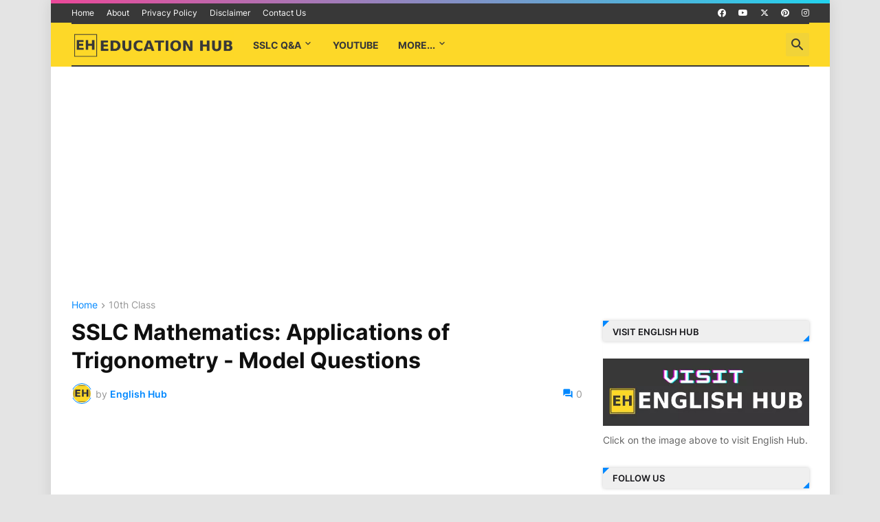

--- FILE ---
content_type: text/html; charset=UTF-8
request_url: https://eduhub.englishhub.co.in/2021/04/sslc-mathematics-applications-of-trigonometry.html
body_size: 59069
content:
<!DOCTYPE html>
<html class='ltr' dir='ltr' lang='en' xmlns='http://www.w3.org/1999/xhtml' xmlns:b='http://www.google.com/2005/gml/b' xmlns:data='http://www.google.com/2005/gml/data' xmlns:expr='http://www.google.com/2005/gml/expr'>
<head>
<script async='async' crossorigin='anonymous' src='https://pagead2.googlesyndication.com/pagead/js/adsbygoogle.js?client=ca-pub-7185620999141355'></script>
<meta content='text/html; charset=UTF-8' http-equiv='Content-Type'/>
<meta content='width=device-width, initial-scale=1, minimum-scale=1, user-scalable=yes' name='viewport'/>
<title>SSLC Mathematics: Applications of Trigonometry - Model Questions</title>
<link href='//fonts.gstatic.com' rel='dns-prefetch'/>
<link href='//dnjs.cloudflare.com' rel='dns-prefetch'/>
<link href='//1.bp.blogspot.com' rel='dns-prefetch'/>
<link href='//2.bp.blogspot.com' rel='dns-prefetch'/>
<link href='//3.bp.blogspot.com' rel='dns-prefetch'/>
<link href='//4.bp.blogspot.com' rel='dns-prefetch'/>
<link href='//www.blogger.com' rel='dns-prefetch'/>
<meta content='blogger' name='generator'/>
<link href='https://eduhub.englishhub.co.in/favicon.ico' rel='icon' type='image/x-icon'/>
<meta content='#0088ff' name='theme-color'/>
<link href='https://eduhub.englishhub.co.in/2021/04/sslc-mathematics-applications-of-trigonometry.html' rel='canonical'/>
<meta content='Formulas, Model Questions on Applications of Trigonometry (ತ್ರಿಕೋನಮಿತಿಯ ಅನ್ವಯಗಳು) for the SSLC Kannada medium students..' name='description'/>
<!-- Metadata for Open Graph protocol. See http://ogp.me/. -->
<meta content='en' property='og:locale'/>
<meta content='article' property='og:type'/>
<meta content='SSLC Mathematics: Applications of Trigonometry - Model Questions' property='og:title'/>
<meta content='https://eduhub.englishhub.co.in/2021/04/sslc-mathematics-applications-of-trigonometry.html' property='og:url'/>
<meta content='Formulas, Model Questions on Applications of Trigonometry (ತ್ರಿಕೋನಮಿತಿಯ ಅನ್ವಯಗಳು) for the SSLC Kannada medium students..' property='og:description'/>
<meta content='Education Hub: Best website for teachers and students in India' property='og:site_name'/>
<meta content='https://blogger.googleusercontent.com/img/b/R29vZ2xl/AVvXsEgDlU9HuTY7eSYvFXtl8OYLWPrY4ieZfEWiGG7SuZfni785rwp5upb_RTCPWNVI1kP1QkBqj_0IoVOCqtao6YVSKiBhV4laVE4UwBGodwnlZ9HJoJbP04DP1EFrk8lBMh9t2-Xl_Y8IA3vA/w1600/trigonometry1.png' property='og:image'/>
<meta content='https://blogger.googleusercontent.com/img/b/R29vZ2xl/AVvXsEgDlU9HuTY7eSYvFXtl8OYLWPrY4ieZfEWiGG7SuZfni785rwp5upb_RTCPWNVI1kP1QkBqj_0IoVOCqtao6YVSKiBhV4laVE4UwBGodwnlZ9HJoJbP04DP1EFrk8lBMh9t2-Xl_Y8IA3vA/w1600/trigonometry1.png' name='twitter:image'/>
<meta content='summary_large_image' name='twitter:card'/>
<meta content='SSLC Mathematics: Applications of Trigonometry - Model Questions' name='twitter:title'/>
<meta content='https://eduhub.englishhub.co.in/2021/04/sslc-mathematics-applications-of-trigonometry.html' name='twitter:domain'/>
<meta content='Formulas, Model Questions on Applications of Trigonometry (ತ್ರಿಕೋನಮಿತಿಯ ಅನ್ವಯಗಳು) for the SSLC Kannada medium students..' name='twitter:description'/>
<link rel="alternate" type="application/atom+xml" title="Education Hub: Best website for teachers and students in India - Atom" href="https://eduhub.englishhub.co.in/feeds/posts/default" />
<link rel="alternate" type="application/rss+xml" title="Education Hub: Best website for teachers and students in India - RSS" href="https://eduhub.englishhub.co.in/feeds/posts/default?alt=rss" />
<link rel="service.post" type="application/atom+xml" title="Education Hub: Best website for teachers and students in India - Atom" href="https://www.blogger.com/feeds/8210683198861061712/posts/default" />

<link rel="alternate" type="application/atom+xml" title="Education Hub: Best website for teachers and students in India - Atom" href="https://eduhub.englishhub.co.in/feeds/6283890018905326443/comments/default" />
<!-- Font Awesome Free 5.15.3 -->
<link href='https://cdnjs.cloudflare.com/ajax/libs/font-awesome/6.4.2/css/all.min.css' rel='stylesheet'/>
<!-- Theme CSS Style -->
<style id='page-skin-1' type='text/css'><!--
/*
-----------------------------------------------
Blogger Template Style INews - Version - 1.0
Name:         iNews
License:      Premium Version
Version:      1.0
Author:       Templateify
Author Url:   https://www.templateify.com/
-----------------------------------------------*/
/*-- Google Fonts --*/
@font-face{font-family:'Inter';font-style:normal;font-weight:400;font-display:swap;src:url(https://fonts.gstatic.com/s/inter/v3/UcC73FwrK3iLTeHuS_fvQtMwCp50KnMa2JL7SUc.woff2) format("woff2");unicode-range:U+0460-052F,U+1C80-1C88,U+20B4,U+2DE0-2DFF,U+A640-A69F,U+FE2E-FE2F}
@font-face{font-family:'Inter';font-style:normal;font-weight:400;font-display:swap;src:url(https://fonts.gstatic.com/s/inter/v3/UcC73FwrK3iLTeHuS_fvQtMwCp50KnMa0ZL7SUc.woff2) format("woff2");unicode-range:U+0400-045F,U+0490-0491,U+04B0-04B1,U+2116}
@font-face{font-family:'Inter';font-style:normal;font-weight:400;font-display:swap;src:url(https://fonts.gstatic.com/s/inter/v3/UcC73FwrK3iLTeHuS_fvQtMwCp50KnMa2ZL7SUc.woff2) format("woff2");unicode-range:U+1F00-1FFF}
@font-face{font-family:'Inter';font-style:normal;font-weight:400;font-display:swap;src:url(https://fonts.gstatic.com/s/inter/v3/UcC73FwrK3iLTeHuS_fvQtMwCp50KnMa1pL7SUc.woff2) format("woff2");unicode-range:U+0370-03FF}
@font-face{font-family:'Inter';font-style:normal;font-weight:400;font-display:swap;src:url(https://fonts.gstatic.com/s/inter/v3/UcC73FwrK3iLTeHuS_fvQtMwCp50KnMa2pL7SUc.woff2) format("woff2");unicode-range:U+0102-0103,U+0110-0111,U+0128-0129,U+0168-0169,U+01A0-01A1,U+01AF-01B0,U+1EA0-1EF9,U+20AB}
@font-face{font-family:'Inter';font-style:normal;font-weight:400;font-display:swap;src:url(https://fonts.gstatic.com/s/inter/v3/UcC73FwrK3iLTeHuS_fvQtMwCp50KnMa25L7SUc.woff2) format("woff2");unicode-range:U+0100-024F,U+0259,U+1E00-1EFF,U+2020,U+20A0-20AB,U+20AD-20CF,U+2113,U+2C60-2C7F,U+A720-A7FF}
@font-face{font-family:'Inter';font-style:normal;font-weight:400;font-display:swap;src:url(https://fonts.gstatic.com/s/inter/v3/UcC73FwrK3iLTeHuS_fvQtMwCp50KnMa1ZL7.woff2) format("woff2");unicode-range:U+0000-00FF,U+0131,U+0152-0153,U+02BB-02BC,U+02C6,U+02DA,U+02DC,U+2000-206F,U+2074,U+20AC,U+2122,U+2191,U+2193,U+2212,U+2215,U+FEFF,U+FFFD}
@font-face{font-family:'Inter';font-style:normal;font-weight:500;font-display:swap;src:url(https://fonts.gstatic.com/s/inter/v3/UcC73FwrK3iLTeHuS_fvQtMwCp50KnMa2JL7SUc.woff2) format("woff2");unicode-range:U+0460-052F,U+1C80-1C88,U+20B4,U+2DE0-2DFF,U+A640-A69F,U+FE2E-FE2F}
@font-face{font-family:'Inter';font-style:normal;font-weight:500;font-display:swap;src:url(https://fonts.gstatic.com/s/inter/v3/UcC73FwrK3iLTeHuS_fvQtMwCp50KnMa0ZL7SUc.woff2) format("woff2");unicode-range:U+0400-045F,U+0490-0491,U+04B0-04B1,U+2116}
@font-face{font-family:'Inter';font-style:normal;font-weight:500;font-display:swap;src:url(https://fonts.gstatic.com/s/inter/v3/UcC73FwrK3iLTeHuS_fvQtMwCp50KnMa2ZL7SUc.woff2) format("woff2");unicode-range:U+1F00-1FFF}
@font-face{font-family:'Inter';font-style:normal;font-weight:500;font-display:swap;src:url(https://fonts.gstatic.com/s/inter/v3/UcC73FwrK3iLTeHuS_fvQtMwCp50KnMa1pL7SUc.woff2) format("woff2");unicode-range:U+0370-03FF}
@font-face{font-family:'Inter';font-style:normal;font-weight:500;font-display:swap;src:url(https://fonts.gstatic.com/s/inter/v3/UcC73FwrK3iLTeHuS_fvQtMwCp50KnMa2pL7SUc.woff2) format("woff2");unicode-range:U+0102-0103,U+0110-0111,U+0128-0129,U+0168-0169,U+01A0-01A1,U+01AF-01B0,U+1EA0-1EF9,U+20AB}
@font-face{font-family:'Inter';font-style:normal;font-weight:500;font-display:swap;src:url(https://fonts.gstatic.com/s/inter/v3/UcC73FwrK3iLTeHuS_fvQtMwCp50KnMa25L7SUc.woff2) format("woff2");unicode-range:U+0100-024F,U+0259,U+1E00-1EFF,U+2020,U+20A0-20AB,U+20AD-20CF,U+2113,U+2C60-2C7F,U+A720-A7FF}
@font-face{font-family:'Inter';font-style:normal;font-weight:500;font-display:swap;src:url(https://fonts.gstatic.com/s/inter/v3/UcC73FwrK3iLTeHuS_fvQtMwCp50KnMa1ZL7.woff2) format("woff2");unicode-range:U+0000-00FF,U+0131,U+0152-0153,U+02BB-02BC,U+02C6,U+02DA,U+02DC,U+2000-206F,U+2074,U+20AC,U+2122,U+2191,U+2193,U+2212,U+2215,U+FEFF,U+FFFD}
@font-face{font-family:'Inter';font-style:normal;font-weight:600;font-display:swap;src:url(https://fonts.gstatic.com/s/inter/v3/UcC73FwrK3iLTeHuS_fvQtMwCp50KnMa2JL7SUc.woff2) format("woff2");unicode-range:U+0460-052F,U+1C80-1C88,U+20B4,U+2DE0-2DFF,U+A640-A69F,U+FE2E-FE2F}
@font-face{font-family:'Inter';font-style:normal;font-weight:600;font-display:swap;src:url(https://fonts.gstatic.com/s/inter/v3/UcC73FwrK3iLTeHuS_fvQtMwCp50KnMa0ZL7SUc.woff2) format("woff2");unicode-range:U+0400-045F,U+0490-0491,U+04B0-04B1,U+2116}
@font-face{font-family:'Inter';font-style:normal;font-weight:600;font-display:swap;src:url(https://fonts.gstatic.com/s/inter/v3/UcC73FwrK3iLTeHuS_fvQtMwCp50KnMa2ZL7SUc.woff2) format("woff2");unicode-range:U+1F00-1FFF}
@font-face{font-family:'Inter';font-style:normal;font-weight:600;font-display:swap;src:url(https://fonts.gstatic.com/s/inter/v3/UcC73FwrK3iLTeHuS_fvQtMwCp50KnMa1pL7SUc.woff2) format("woff2");unicode-range:U+0370-03FF}
@font-face{font-family:'Inter';font-style:normal;font-weight:600;font-display:swap;src:url(https://fonts.gstatic.com/s/inter/v3/UcC73FwrK3iLTeHuS_fvQtMwCp50KnMa2pL7SUc.woff2) format("woff2");unicode-range:U+0102-0103,U+0110-0111,U+0128-0129,U+0168-0169,U+01A0-01A1,U+01AF-01B0,U+1EA0-1EF9,U+20AB}
@font-face{font-family:'Inter';font-style:normal;font-weight:600;font-display:swap;src:url(https://fonts.gstatic.com/s/inter/v3/UcC73FwrK3iLTeHuS_fvQtMwCp50KnMa25L7SUc.woff2) format("woff2");unicode-range:U+0100-024F,U+0259,U+1E00-1EFF,U+2020,U+20A0-20AB,U+20AD-20CF,U+2113,U+2C60-2C7F,U+A720-A7FF}
@font-face{font-family:'Inter';font-style:normal;font-weight:600;font-display:swap;src:url(https://fonts.gstatic.com/s/inter/v3/UcC73FwrK3iLTeHuS_fvQtMwCp50KnMa1ZL7.woff2) format("woff2");unicode-range:U+0000-00FF,U+0131,U+0152-0153,U+02BB-02BC,U+02C6,U+02DA,U+02DC,U+2000-206F,U+2074,U+20AC,U+2122,U+2191,U+2193,U+2212,U+2215,U+FEFF,U+FFFD}
@font-face{font-family:'Inter';font-style:normal;font-weight:700;font-display:swap;src:url(https://fonts.gstatic.com/s/inter/v3/UcC73FwrK3iLTeHuS_fvQtMwCp50KnMa2JL7SUc.woff2) format("woff2");unicode-range:U+0460-052F,U+1C80-1C88,U+20B4,U+2DE0-2DFF,U+A640-A69F,U+FE2E-FE2F}
@font-face{font-family:'Inter';font-style:normal;font-weight:700;font-display:swap;src:url(https://fonts.gstatic.com/s/inter/v3/UcC73FwrK3iLTeHuS_fvQtMwCp50KnMa0ZL7SUc.woff2) format("woff2");unicode-range:U+0400-045F,U+0490-0491,U+04B0-04B1,U+2116}
@font-face{font-family:'Inter';font-style:normal;font-weight:700;font-display:swap;src:url(https://fonts.gstatic.com/s/inter/v3/UcC73FwrK3iLTeHuS_fvQtMwCp50KnMa2ZL7SUc.woff2) format("woff2");unicode-range:U+1F00-1FFF}
@font-face{font-family:'Inter';font-style:normal;font-weight:700;font-display:swap;src:url(https://fonts.gstatic.com/s/inter/v3/UcC73FwrK3iLTeHuS_fvQtMwCp50KnMa1pL7SUc.woff2) format("woff2");unicode-range:U+0370-03FF}
@font-face{font-family:'Inter';font-style:normal;font-weight:700;font-display:swap;src:url(https://fonts.gstatic.com/s/inter/v3/UcC73FwrK3iLTeHuS_fvQtMwCp50KnMa2pL7SUc.woff2) format("woff2");unicode-range:U+0102-0103,U+0110-0111,U+0128-0129,U+0168-0169,U+01A0-01A1,U+01AF-01B0,U+1EA0-1EF9,U+20AB}
@font-face{font-family:'Inter';font-style:normal;font-weight:700;font-display:swap;src:url(https://fonts.gstatic.com/s/inter/v3/UcC73FwrK3iLTeHuS_fvQtMwCp50KnMa25L7SUc.woff2) format("woff2");unicode-range:U+0100-024F,U+0259,U+1E00-1EFF,U+2020,U+20A0-20AB,U+20AD-20CF,U+2113,U+2C60-2C7F,U+A720-A7FF}
@font-face{font-family:'Inter';font-style:normal;font-weight:700;font-display:swap;src:url(https://fonts.gstatic.com/s/inter/v3/UcC73FwrK3iLTeHuS_fvQtMwCp50KnMa1ZL7.woff2) format("woff2");unicode-range:U+0000-00FF,U+0131,U+0152-0153,U+02BB-02BC,U+02C6,U+02DA,U+02DC,U+2000-206F,U+2074,U+20AC,U+2122,U+2191,U+2193,U+2212,U+2215,U+FEFF,U+FFFD}
/*-- Material Icons Font --*/
@font-face{font-family:"Material Icons Round";font-display:swap;font-style:normal;font-weight:400;src:url(https://fonts.gstatic.com/s/materialiconsround/v65/LDItaoyNOAY6Uewc665JcIzCKsKc_M9flwmP.woff2) format("woff2")}.mir{font-family:"Material Icons Round";font-weight:400;font-style:normal;font-size:24px;line-height:1;letter-spacing:normal;text-transform:none;display:inline-block;white-space:nowrap;word-wrap:normal;direction:ltr;-webkit-font-feature-settings:liga;-webkit-font-smoothing:antialiased}@font-face{font-family:"PBT Icons";font-display:block;font-style:normal;font-weight:400;src:url(https://fonts.gstatic.com/s/materialiconsround/v65/LDItaoyNOAY6Uewc665JcIzCKsKc_M9flwmP.woff2) format("woff2")}
/*-- Font Awesome 5 Brands 5.15.3 --*/
@font-face{font-family:"Font Awesome 5 Brands";font-display:swap;font-style:normal;font-weight:400;src:url(https://cdnjs.cloudflare.com/ajax/libs/font-awesome/5.15.3/webfonts/fa-brands-400.eot);src:url(https://cdnjs.cloudflare.com/ajax/libs/font-awesome/5.15.3/webfonts/fa-brands-400.eot?#iefix) format("embedded-opentype"),url(https://cdnjs.cloudflare.com/ajax/libs/font-awesome/5.15.3/webfonts/fa-brands-400.woff2) format("woff2"),url(https://cdnjs.cloudflare.com/ajax/libs/font-awesome/5.15.3/webfonts/fa-brands-400.woff) format("woff"),url(https://cdnjs.cloudflare.com/ajax/libs/font-awesome/5.15.3/webfonts/fa-brands-400.ttf) format("truetype"),url(https://cdnjs.cloudflare.com/ajax/libs/font-awesome/5.15.3/webfonts/fa-brands-400.svg#fontawesome) format("svg")}.fab{font-family:"Font Awesome 5 Brands";font-weight:400}
/*-- CSS Variables --*/
:root{
--body-font:'Inter', Arial, sans-serif;
--menu-font:'Inter', Arial, sans-serif;
--title-font:'Inter', Arial, sans-serif;
--text-font:'Inter', Arial, sans-serif;
--body-bg-color:#e4e4e4;
--body-bg:#e4e4e4 none repeat fixed top left;
--outer-bg:#ffffff;
--main-color:#0088ff;
--title-color:#0f0f0f;
--title-hover-color:#0088ff;
--meta-color:#979797;
--text-color:#626262;
--tag-bg:#0088ff;
--tag-color:#FFFFFF;
--topbar-bg:#383838;
--topbar-color:#FFFFFF;
--topbar-hover-color:#0088ff;
--header-bg:#fdd828;
--header-color:#383838;
--header-hover-color:#0088ff;
--submenu-bg:#FFFFFF;
--submenu-color:#0f0f0f;
--submenu-hover-color:#0088ff;
--mega-bg:#FFFFFF;
--mega-color:#0f0f0f;
--mega-hover-color:#0088ff;
--mega-meta-color:#979797;
--mobilemenu-bg:#FFFFFF;
--mobilemenu-color:#0f0f0f;
--mobilemenu-hover-color:#0088ff;
--widget-title-bg:#efefef;
--widget-title-border:#efefef;
--widget-title-shadow:0 0 5px RGBA(0, 0, 0, 0.2);
--widget-title-color:#16161a;
--video-widget-bg:#222226;
--video-widget-color:#FFFFFF;
--video-widget-hover-color:#0088ff;
--video-widget-meta-color:#AAAAAA;
--footer-bg:#fdd828;
--footer-color:#383838;
--footer-hover-color:#0088ff;
--footer-meta-color:#626262;
--footer-text-color:#383838;
--footerbar-bg:#383838;
--footerbar-color:#FFFFFF;
--footerbar-hover-color:#0088ff;
--cookie-bg:#FFFFFF;
--cookie-color:#626262;
--button-bg:#0088ff;
--button-color:#FFFFFF;
--button-hover-bg:#1870EB;
--button-hover-color:#FFFFFF;
--title-font-weight: 700;
--gray-bg:rgba(155,170,175,0.12);
--border-color:rgba(155,155,155,0.15);
--widget-bg:#ffffff;
--radius:2px;
--widget-shadow:0 0 5px rgba(0,0,0,0.01);
--avatar-shadow:0px 1px 4px rgba(0,0,0,0.05);
--top-border:linear-gradient(45deg, #ec4899, #22d3ee);
}
html.is-dark{
--body-bg-color:#39393a;
--body-bg:#e4e4e4 none repeat fixed top left;
--outer-bg:#222226;
--title-color:#f6f7f8;
--title-hover-color:#0088ff;
--meta-color:#aaa;
--text-color:#d4d6d8;
--tag-bg:#0088ff;
--tag-color:#FFFFFF;
--topbar-bg:#09090a;
--topbar-color:#f6f7f8;
--topbar-hover-color:#0088ff;
--header-bg:#0f0f0f;
--header-color:#f6f7f8;
--header-hover-color:#0088ff;
--submenu-bg:#09090a;
--submenu-color:#f6f7f8;
--submenu-hover-color:#0088ff;
--mega-bg:#09090a;
--mega-color:#f6f7f8;
--mega-hover-color:#0088ff;
--mega-meta-color:#aaaaaa;
--mobilemenu-bg:#222226;
--mobilemenu-color:#f6f7f8;
--mobilemenu-hover-color:#0088ff;
--widget-title-bg:#0f0f0f;
--widget-title-border:#010101;
--widget-title-color:#f6f7f8;
--video-widget-bg:#0f0f0f;
--video-widget-color:#f6f7f8;
--video-widget-hover-color:#0088ff;
--video-widget-meta-color:#aaa;
--footer-bg:#0f0f0f;
--footer-color:#f6f7f8;
--footer-hover-color:#0088ff;
--footer-meta-color:#aaa;
--footer-text-color:#aaa;
--footerbar-bg:#09090a;
--footerbar-color:#f6f7f8;
--footerbar-hover-color:#0088ff;
--cookie-bg:#09090a;
--cookie-color:#d4d6d8;
--button-bg:#0088ff;
--button-color:#ffffff;
--button-hover-bg:#1870EB;
--button-hover-color:#FFFFFF;
--widget-bg:#202024;
--gray-bg:rgba(255,255,255,0.03);
--border-color:rgba(255,255,255,0.05);
}
html.rtl{
--body-font:'Cairo',Arial,sans-serif;
--menu-font:'Cairo',Arial,sans-serif;
--title-font:'Cairo',Arial,sans-serif;
--text-font:'Cairo',Arial,sans-serif;
}
/*-- Reset CSS --*/
html,body,a,abbr,acronym,address,applet,b,big,blockquote,caption,center,cite,code,dd,del,dfn,div,dl,dt,em,fieldset,font,form,input,button,h1,h2,h3,h4,h5,h6,i,iframe,img,ins,kbd,label,legend,li,object,p,pre,q,s,samp,small,span,strike,strong,sub,sup,table,tbody,td,tfoot,th,thead,tr,tt,u,ul,var{
padding:0;
margin:0;
border:0;
outline:none;
vertical-align:baseline;
background:0 0;
text-decoration:none
}
dl,ul{
list-style-position:inside;
list-style:none
}
ul li{
list-style:none
}
caption{
text-align:center
}
img{
border:none;
position:relative
}
a,a:visited{
text-decoration:none
}
.post-body a:visited {
color:blue;
}
.clearfix{
clear:both
}
.section,.widget,.widget ul{
margin:0;
padding:0
}
a{
color:var(--main-color)
}
a img{
border:0
}
abbr{
text-decoration:none
}
.separator a{
text-decoration:none!important;
clear:none!important;
float:none!important;
margin-left:0!important;
margin-right:0!important
}
#Navbar1,#navbar-iframe,.widget-item-control,a.quickedit,.home-link,.feed-links{
display:none!important
}
.center{
display:table;
margin:0 auto;
position:relative
}
.widget > h2,.widget > h3{
display:none
}
.widget iframe,.widget img{
max-width:100%
}
button,input,select,textarea{
background:transparent;
font-family:var(--body-font);
-webkit-appearance:none;
-moz-appearance:none;
appearance:none;
outline:none;
border-radius:0
}
button{
cursor:pointer
}
input[type="search"]::-webkit-search-cancel-button{
-webkit-appearance:none
}
/*-- Style CSS --*/
*{
box-sizing:border-box
}
html{
position:relative;
word-break:break-word;
word-wrap:break-word;
text-rendering:optimizeLegibility;
-webkit-font-smoothing:antialiased;
-webkit-text-size-adjust:100%
}
body{
position:relative;
background:var(--body-bg);
background-color:var(--body-bg-color);
font-family:var(--body-font);
font-size:14px;
color:var(--text-color);
font-weight:400;
font-style:normal;
line-height:1.4em
}
.rtl{
direction:rtl
}
h1,h2,h3,h4,h5,h6{
font-family:var(--title-font);
font-weight:700
}
a,input,button{
transition:all .0s ease
}
#outer-wrapper{
position:relative;
overflow:hidden;
width:100%;
max-width:100%;
background-color:var(--outer-bg);
margin:0 auto;
padding:0
}
.is-boxed #outer-wrapper{
width:1133px;
max-width:100%;
box-shadow:0 0 20px rgba(0,0,0,0.1)
}
.is-dark .is-boxed #outer-wrapper{
box-shadow:0 0 20px rgba(0,0,0,0.3)
}
.container{
position:relative
}
.row-x1{
width:1073px;
max-width:100%
}
.row-x2{
width:100%
}
.flex-c{
display:flex;
justify-content:center
}
.flex-col{
display:flex;
flex-direction:column
}
.flex-sb{
display:flex;
justify-content:space-between
}
#content-wrapper{
float:left;
width:100%;
overflow:hidden;
padding:30px 0
}
.is-left #content-wrapper > .container,.rtl .is-right #content-wrapper > .container{
flex-direction:row-reverse
}
.rtl .is-left #content-wrapper > .container{
flex-direction:row
}
.theiaStickySidebar:before,.theiaStickySidebar:after{
content:'';
display:table;
clear:both
}
#main-wrapper{
position:relative;
width:calc(100% - 330px)
}
.no-sidebar #main-wrapper{
width:100%
}
#sidebar-wrapper{
position:relative;
width:300px
}
.no-sidebar #sidebar-wrapper{
display:none
}
.entry-image-wrap,.author-avatar-wrap,.comments .avatar-image-container{
display:block;
position:relative;
overflow:hidden;
background-color:var(--gray-bg);
z-index:5;
color:transparent
}
.entry-image,.author-avatar{
display:block;
position:relative;
width:100%;
height:100%;
background-size:cover;
background-position:center center;
background-repeat:no-repeat;
z-index:1;
opacity:0;
transition:opacity .35s ease,filter 0s ease
}
.entry-image.templateify-lazy,.author-avatar.templateify-lazy{
opacity:1
}
.entry-image-wrap:hover .entry-image,.cs:hover .entry-image-wrap .entry-image{
filter:brightness(1.03)
}
.entry-image-wrap.is-video:after{
display:flex;
position:absolute;
content:'\e037';
top:50%;
right:50%;
width:38px;
height:27px;
background-color:rgba(0,0,0,0.5);
font-family:'Material Icons Round';
font-size:25px;
color:#fff;
font-weight:400;
align-items:center;
justify-content:center;
z-index:5;
transform:translate(50%,-50%);
box-sizing:border-box;
padding:0 0 0 1px;
margin:0;
border-radius:6px;
box-shadow:0 1px 3px 0 rgba(0,0,0,0.1)
}
.entry-image-wrap.sz-1.is-video:after{
transform:translate(50%,-50%) scale(.7)
}
.entry-image-wrap.sz-2.is-video:after{
transform:translate(50%,-50%) scale(.8)
}
.entry-image-wrap.is-video:hover:after,.cs:hover .entry-image-wrap.is-video:after{
background-color:#f50000
}
.cs .entry-image-wrap.is-video:after{
top:15px;
right:15px;
transform:translate(0)
}
.rtl .cs .entry-image-wrap.is-video:after{
left:15px;
right:unset
}
.entry-header{
display:flex;
flex-direction:column
}
.entry-category{
display:flex;
align-items:center;
height:16px;
background-color:var(--tag-bg);
font-size:10px;
color:var(--tag-color);
font-weight:400;
text-transform:uppercase;
line-height:1;
padding:0 6px
}
.entry-image-wrap .entry-category{
position:absolute;
left:0px;
bottom:0;
z-index:2
}
.rtl .entry-image-wrap .entry-category{
left:unset;
right:0
}
.entry-title{
color:var(--title-color);
font-weight:var(--title-font-weight);
line-height:1.3em
}
.entry-title a{
display:block;
color:var(--title-color)
}
.entry-title a:hover{
color:var(--title-hover-color)
}
.entry-meta{
display:flex;
font-size:12px;
color:var(--meta-color);
font-weight:400;
margin:4px 0 0
}
.entry-meta .mi{
display:flex
}
.entry-meta .mi,.entry-meta .sp{
margin:0 4px 0 0
}
.rtl .entry-meta .mi,.rtl .entry-meta .sp{
margin:0 0 0 4px
}
.entry-meta .author-name{
color:var(--main-color);
font-weight:600
}
.excerpt{
font-family:var(--text-font);
line-height:1.5em
}
.cs .entry-inner{
display:block;
position:relative;
width:100%;
height:100%;
overflow:hidden
}
.before-mask:before{
content:'';
position:absolute;
left:0;
right:0;
bottom:0;
height:80%;
background-image:linear-gradient(to bottom,rgba(0,0,0,0) 25%,rgba(0,0,0,0.5));
-webkit-backface-visibility:hidden;
backface-visibility:hidden;
z-index:2;
opacity:1;
margin:0;
transition:opacity .25s ease
}
.type-feat1 .featured-item.item-0 .before-mask:before {
background-image: linear-gradient(45deg, #2563eb 0%, #84cc1666 100%);
height:100%;
}
.type-feat1 .featured-item.item-1 .before-mask:before {
background-image: linear-gradient(45deg, #a04a0f 0%, #ef444466 100%);
height:100%;
}
.type-feat1 .featured-item.item-2 .before-mask:before {
background-image: linear-gradient(45deg,#3b82f6 0%,#d946ef66 100%);
height:100%;
}
.entry-info{
position:absolute;
left:0;
bottom:0;
width:100%;
background:linear-gradient(to bottom,rgba(0,0,0,0),rgba(0,0,0,0.5));
overflow:hidden;
z-index:10;
padding:15px
}
.entry-info .entry-title{
color:#fff;
text-shadow:0 1px 2px rgba(0,0,0,0.1)
}
.entry-info .entry-meta{
color:#c5c5ca;
text-shadow:0 1px 2px rgba(0,0,0,0.1)
}
.entry-info .entry-meta .author-name{
color:#d5d5da;
font-weight:500
}
.entry-info .entry-category{
width:-moz-fit-content;
width:fit-content;
margin:0 0 10px
}
.btn{
position:relative;
border-radius:var(--radius)
}
.error-msg{
display:flex;
align-items:center;
font-size:14px;
color:var(--meta-color);
padding:20px 0;
font-weight:400
}
.loader{
position:relative;
width:100%;
height:100%;
overflow:hidden;
display:flex;
align-items:center;
justify-content:center;
margin:0
}
.loader:after{
content:'';
display:block;
width:30px;
height:30px;
box-sizing:border-box;
margin:0;
border:2px solid var(--main-color);
border-right-color:var(--border-color);
border-radius:100%;
animation:spinner .65s infinite linear;
transform-origin:center
}
@keyframes spinner{
0%{
-webkit-transform:rotate(0deg);
transform:rotate(0deg)
}
to{
-webkit-transform:rotate(1turn);
transform:rotate(1turn)
}
}
.social a:before{
display:block;
font-family:'Font Awesome 5 Brands';
font-style:normal;
font-weight:400
}
.social .rss a:before,.social .share a:before,.social .email a:before,.social .external-link a:before{
content:'\e0e5';
font-family:'Material Icons Round'
}
.social .share a:before{
content:'\e80d'
}
.social .email a:before{
content:'\e0be'
}
.social .external-link a:before{
content:'\e89e'
}
.social-bg .blogger a,.social-bg-hover .blogger a:hover{
background-color:#ff5722
}
.social-bg .apple a,.social-bg-hover .apple a:hover{
background-color:#333
}
.social-bg .amazon a,.social-bg-hover .amazon a:hover{
background-color:#fe9800
}
.social-bg .microsoft a,.social-bg-hover .microsoft a:hover{
background-color:#0067B8
}
.social-bg .facebook a,.social-bg .facebook-f a,.social-bg-hover .facebook a:hover,.social-bg-hover .facebook-f a:hover{
background-color:#3b5999
}
.social-bg .twitter a,.social-bg-hover .twitter a:hover{
background-color:#00acee
}
.social-bg .x-twitter a,.social-bg-hover .x-twitter a:hover{
background-color:#14171A
}
.social-bg .youtube a,.social-bg-hover .youtube a:hover{
background-color:#f50000
}
.social-bg .instagram a,.social-bg-hover .instagram a:hover{
background:linear-gradient(15deg,#ffb13d,#dd277b,#4d5ed4)
}
.social-bg .pinterest a,.social-bg .pinterest-p a,.social-bg-hover .pinterest a:hover,.social-bg-hover .pinterest-p a:hover{
background-color:#ca2127
}
.social-bg .dribbble a,.social-bg-hover .dribbble a:hover{
background-color:#ea4c89
}
.social-bg .linkedin a,.social-bg-hover .linkedin a:hover{
background-color:#0077b5
}
.social-bg .tumblr a,.social-bg-hover .tumblr a:hover{
background-color:#365069
}
.social-bg .twitch a,.social-bg-hover .twitch a:hover{
background-color:#6441a5
}
.social-bg .rss a,.social-bg-hover .rss a:hover{
background-color:#ffc200
}
.social-bg .skype a,.social-bg-hover .skype a:hover{
background-color:#00aff0
}
.social-bg .stumbleupon a,.social-bg-hover .stumbleupon a:hover{
background-color:#eb4823
}
.social-bg .vk a,.social-bg-hover .vk a:hover{
background-color:#4a76a8
}
.social-bg .stack-overflow a,.social-bg-hover .stack-overflow a:hover{
background-color:#f48024
}
.social-bg .github a,.social-bg-hover .github a:hover{
background-color:#24292e
}
.social-bg .soundcloud a,.social-bg-hover .soundcloud a:hover{
background:linear-gradient(#ff7400,#ff3400)
}
.social-bg .behance a,.social-bg-hover .behance a:hover{
background-color:#191919
}
.social-bg .digg a,.social-bg-hover .digg a:hover{
background-color:#1b1a19
}
.social-bg .delicious a,.social-bg-hover .delicious a:hover{
background-color:#0076e8
}
.social-bg .codepen a,.social-bg-hover .codepen a:hover{
background-color:#000
}
.social-bg .flipboard a,.social-bg-hover .flipboard a:hover{
background-color:#f52828
}
.social-bg .reddit a,.social-bg-hover .reddit a:hover{
background-color:#ff4500
}
.social-bg .whatsapp a,.social-bg-hover .whatsapp a:hover{
background-color:#3fbb50
}
.social-bg .messenger a,.social-bg-hover .messenger a:hover{
background-color:#0084ff
}
.social-bg .snapchat a,.social-bg-hover .snapchat a:hover{
background-color:#ffe700
}
.social-bg .telegram a,.social-bg-hover .telegram a:hover{
background-color:#179cde
}
.social-bg .steam a,.social-bg-hover .steam a:hover{
background:linear-gradient(5deg,#0d89bc,#112c5b,#0d1c47)
}
.social-bg .discord a,.social-bg-hover .discord a:hover{
background-color:#7289da
}
.social-bg .quora a,.social-bg-hover .quora a:hover{
background-color:#b92b27
}
.social-bg .tiktok a,.social-bg-hover .tiktok a:hover{
background-color:#fe2c55
}
.social-bg .share a,.social-bg-hover .share a:hover{
background-color:var(--meta-color)
}
.social-bg .email a,.social-bg-hover .email a:hover{
background-color:#888
}
.social-bg .external-link a,.social-bg-hover .external-link a:hover{
background-color:var(--title-color)
}
.social-color .blogger a,.social-color-hover .blogger a:hover{
color:#ff5722
}
.social-color .apple a,.social-color-hover .apple a:hover{
color:#333
}
.social-color .amazon a,.social-color-hover .amazon a:hover{
color:#fe9800
}
.social-color .microsoft a,.social-color-hover .microsoft a:hover{
color:#0067B8
}
.social-color .facebook a,.social-color .facebook-f a,.social-color-hover .facebook a:hover,.social-color-hover .facebook-f a:hover{
color:#3b5999
}
.social-color .twitter a,.social-color-hover .twitter a:hover{
color:#00acee
}
.social-bg .x-twitter a,.social-bg-hover .x-twitter a:hover{
background-color:#14171A
}
.social-color .youtube a,.social-color-hover .youtube a:hover{
color:#f50000
}
.social-color .instagram a,.social-color-hover .instagram a:hover{
color:#dd277b
}
.social-color .pinterest a,.social-color .pinterest-p a,.social-color-hover .pinterest a:hover,.social-color-hover .pinterest-p a:hover{
color:#ca2127
}
.social-color .dribbble a,.social-color-hover .dribbble a:hover{
color:#ea4c89
}
.social-color .linkedin a,.social-color-hover .linkedin a:hover{
color:#0077b5
}
.social-color .tumblr a,.social-color-hover .tumblr a:hover{
color:#365069
}
.social-color .twitch a,.social-color-hover .twitch a:hover{
color:#6441a5
}
.social-color .rss a,.social-color-hover .rss a:hover{
color:#ffc200
}
.social-color .skype a,.social-color-hover .skype a:hover{
color:#00aff0
}
.social-color .stumbleupon a,.social-color-hover .stumbleupon a:hover{
color:#eb4823
}
.social-color .vk a,.social-color-hover .vk a:hover{
color:#4a76a8
}
.social-color .stack-overflow a,.social-color-hover .stack-overflow a:hover{
color:#f48024
}
.social-color .github a,.social-color-hover .github a:hover{
color:#24292e
}
.social-color .soundcloud a,.social-color-hover .soundcloud a:hover{
color:#ff7400
}
.social-color .behance a,.social-color-hover .behance a:hover{
color:#191919
}
.social-color .digg a,.social-color-hover .digg a:hover{
color:#1b1a19
}
.social-color .delicious a,.social-color-hover .delicious a:hover{
color:#0076e8
}
.social-color .codepen a,.social-color-hover .codepen a:hover{
color:#000
}
.social-color .flipboard a,.social-color-hover .flipboard a:hover{
color:#f52828
}
.social-color .reddit a,.social-color-hover .reddit a:hover{
color:#ff4500
}
.social-color .whatsapp a,.social-color-hover .whatsapp a:hover{
color:#3fbb50
}
.social-color .messenger a,.social-color-hover .messenger a:hover{
color:#0084ff
}
.social-color .snapchat a,.social-color-hover .snapchat a:hover{
color:#ffe700
}
.social-color .telegram a,.social-color-hover .telegram a:hover{
color:#179cde
}
.social-color .steam a,.social-color-hover .steam a:hover{
color:#112c5b
}
.social-color .discord a,.social-color-hover .discord a:hover{
color:#7289da
}
.social-color .quora a,.social-color-hover .quora a:hover{
color:#b92b27
}
.social-color .tiktok a,.social-color-hover .tiktok a:hover{
color:#fe2c55
}
.social-color .share a,.social-color-hover .share a:hover{
color:var(--meta-color)
}
.social-color .email a,.social-color-hover .email a:hover{
color:#888
}
.social-color .external-link a,.social-color-hover .external-link a:hover{
color:var(--title-color)
}
.top-border {
position: relative;
float: left;
width: 100%;
height: 5px;
background: var(--top-border);
}
#header-wrapper{
float:left;
width:100%;
z-index:50
}
.topbar-wrap{
position:relative;
float:left;
width:100%;
height:28px;
background-color:var(--topbar-bg);
z-index:1
}
.topbar .widget:last-child{
display:flex;
flex:1;
justify-content:flex-end
}
.topbar .link-list{
display:flex;
flex-wrap:wrap
}
.topbar .link-list li + li{
margin:0 0 0 18px
}
.rtl .topbar .link-list li + li{
margin:0 18px 0 0
}
.topbar .link-list a{
display:block;
font-size:12px;
color:var(--topbar-color);
line-height:28px
}
.topbar .link-list a:hover{
color:var(--topbar-hover-color)
}
.topbar .social-icons{
display:flex;
flex-wrap:wrap
}
.topbar .social-icons li + li{
margin:0 0 0 18px
}
.rtl .topbar .social-icons li + li{
margin:0 18px 0 0
}
.topbar .social-icons a{
display:block;
font-size:12px;
color:var(--topbar-color);
line-height:28px
}
.topbar .social-icons .rss a,.topbar .social-icons .email a,.topbar .social-icons .external-link a{
font-size:15px
}
.topbar .social-icons a:hover{
color:var(--topbar-hover-color)
}
.main-header,.header-inner,.header-header{
float:left;
width:100%;
height:64px;
background-color:var(--header-bg)
}
.header-inner{
background-color:rgba(0,0,0,0)
}
.header-header .container{
border-top: 2px solid var(--header-color);
border-bottom: 2px solid var(--header-color);
}
.is-dark .header-header .container {
border-color:var(--border-color);
}
.header-inner.is-fixed{
position:fixed;
top:-64px;
left:0;
width:100%;
z-index:990;
backface-visibility:hidden;
visibility:hidden;
opacity:0;
transition:all .25s ease
}
.header-inner.is-fixed.show{
top:0;
opacity:1;
visibility:visible;
margin:0
}
.is-boxed .header-header{
float:none;
width:1133px;
max-width:100%;
margin:0 auto;
padding:0
}
.header-items{
position:relative;
display:flex;
flex-wrap:wrap;
justify-content:space-between
}
.flex-left{
display:flex;
align-items:center;
z-index:15
}
.flex-right{
display:flex;
align-items:center;
position:absolute;
top:0;
right:0;
height:60px;
z-index:15
}
.rtl .flex-right{
left:0;
right:unset
}
.main-logo{
display:flex;
align-items:center;
flex-shrink:0;
height:60px;
overflow:hidden;
margin:0 14px 0 0
}
.rtl .main-logo{
margin:0 0 0 14px
}
.main-logo img{
display:block;
width:auto;
height:auto;
max-height:40px
}
.is-dark .main-logo img {
-webkit-filter: invert(1);
filter: invert(1);
}
.main-logo .title{
max-width:100%;
font-size:25px;
color:var(--header-color);
line-height:40px;
font-weight:700;
overflow:hidden;
white-space:nowrap;
text-overflow:ellipsis
}
.main-logo .title a{
color:var(--header-color)
}
.main-logo .title a:hover{
color:var(--header-hover-color)
}
.main-logo #h1-off{
display:none;
visibility:hidden
}
#inews-pro-main-nav{
z-index:10
}
#inews-pro-main-nav .widget,#inews-pro-main-nav .widget > .widget-title{
display:none
}
#inews-pro-main-nav .show-menu{
display:block
}
#inews-pro-main-nav ul#inews-pro-main-nav-menu{
display:flex;
height:60px
}
#inews-pro-main-nav ul > li{
position:relative;
display:flex;
flex-shrink:0
}
#inews-pro-main-nav-menu > li > a{
position:relative;
display:flex;
font-family:var(--menu-font);
font-size:14px;
color:var(--header-color);
font-weight:700;
align-items:center;
text-transform:uppercase;
padding:0 14px
}
#inews-pro-main-nav-menu > li:hover > a{
color:var(--header-hover-color)
}
#inews-pro-main-nav ul > li > ul,#inews-pro-main-nav ul > li > .ul{
position:absolute;
left:0;
top:64px;
width:180px;
background-color:var(--submenu-bg);
z-index:99999;
padding:7px 0;
backface-visibility:hidden;
visibility:hidden;
opacity:0;
box-shadow:0 1px 2px rgba(0,0,0,0.1),0 5px 10px 0 rgba(0,0,0,0.1)
}
.rtl #inews-pro-main-nav ul > li > ul,.rtl #inews-pro-main-nav ul > li > .ul{
left:auto;
right:0
}
#inews-pro-main-nav ul > li > ul > li > ul{
position:absolute;
top:-7px;
left:100%;
margin:0
}
.rtl #inews-pro-main-nav ul > li > ul > li > ul{
left:unset;
right:100%
}
#inews-pro-main-nav ul > li > ul > li{
display:block;
float:none;
position:relative
}
.rtl #inews-pro-main-nav ul > li > ul > li{
float:none
}
#inews-pro-main-nav ul > li > ul > li a{
position:relative;
display:block;
font-size:14px;
color:var(--submenu-color);
padding:7px 14px
}
#inews-pro-main-nav ul > li > ul > li:hover > a{
color:var(--submenu-hover-color)
}
#inews-pro-main-nav ul > li.has-sub > a:after{
content:'\e5cf';
font-family:'Material Icons Round';
font-size:16px;
font-weight:400;
margin:-4px 0 0 2px
}
.rtl #inews-pro-main-nav ul > li.has-sub > a:after{
margin:-4px 2px 0 0
}
#inews-pro-main-nav ul > li > ul > li.has-sub > a:after{
content:'\e5cc';
float:right;
margin:0
}
.rtl #inews-pro-main-nav ul > li > ul > li.has-sub > a:after{
content:'\e5cb';
float:left;
margin:0
}
#inews-pro-main-nav ul ul,#inews-pro-main-nav ul .ul{
transition:all .17s ease
}
#inews-pro-main-nav ul > li:hover > ul,#inews-pro-main-nav ul > li:hover > .ul,#inews-pro-main-nav ul > li > ul > li:hover > ul{
visibility:visible;
opacity:1;
transform:translate3d(0,0,0);
margin:0
}
#inews-pro-main-nav .mega-menu{
position:static!important
}
#inews-pro-main-nav .mega-menu > .ul{
width:100%;
background-color:var(--mega-bg);
overflow:hidden;
padding:20px
}
.mega-menu .mega-items{
display:grid;
grid-template-columns:repeat(5,1fr);
column-gap:20px
}
.mega-menu .mega-items.no-items{
grid-template-columns:1fr
}
.mega-items .mega-item{
--title-color:var(--mega-color);
--title-hover-color:var(--mega-hover-color);
--meta-color:var(--mega-meta-color);
width:100%;
display:flex;
flex-direction:column
}
.mega-item .entry-image-wrap{
width:100%;
height:114px;
z-index:1;
margin:0 0 8px
}
.mega-item .entry-title{
font-size:14px
}
.mega-menu .error-msg{
justify-content:center
}
.mobile-menu-toggle{
display:none;
height:34px;
font-size:26px;
color:var(--header-color);
align-items:center;
padding:0 13px 0 16px
}
.rtl .mobile-menu-toggle{
padding:0 16px 0 13px
}
.mobile-menu-toggle:after{
content:'\e5d2';
font-family:'Material Icons Round';
font-weight:400
}
.mobile-menu-toggle:hover{
color:var(--header-hover-color)
}
.toggle-wrap{
background-color:var(--header-bg);
display:flex;
align-items:center;
z-index:20
}
.darkmode-toggle{
display:flex;
align-items:center;
position:relative;
width:34px;
height:20px;
background-color:var(--gray-bg);
font-size:12px;
color:var(--header-color);
margin:0 15px 0 0;
border-radius:20px
}
.rtl .darkmode-toggle{
margin:0 0 0 15px
}
.darkmode-toggle:before{
position:absolute;
left:2px;
content:'\e518';
font-family:'PBT Icons';
width:16px;
height:16px;
background-color:var(--header-bg);
flex-shrink:0;
font-weight:400;
line-height:16px;
text-align:center;
z-index:2;
border-radius:50%;
box-shadow:0 0 2px rgba(0,0,0,0.1);
transition:left .17s ease
}
.is-dark .darkmode-toggle:before{
content:'\ea46';
left:16px
}
.rtl .darkmode-toggle:before{
left:16px
}
.rtl.is-dark .darkmode-toggle:before{
left:2px
}
.darkmode-toggle:after{
position:absolute;
right:4px;
content:'\ea46';
font-family:'Material Icons Round';
width:10px;
height:10px;
flex-shrink:0;
font-size:8px;
font-weight:400;
line-height:10px;
text-align:center;
opacity:.5;
transition:right .17s ease
}
.is-dark .darkmode-toggle:after{
content:'\e518';
right:20px
}
.rtl .darkmode-toggle:after{
right:20px
}
.rtl.is-dark .darkmode-toggle:after{
right:4px
}
.darkmode-toggle:hover:before{
color:var(--header-hover-color)
}
.search-toggle{
display:flex;
align-items:center;
justify-content:center;
width:34px;
height:34px;
background-color:var(--gray-bg);
color:var(--header-color);
font-size:24px;
cursor:pointer;
border-radius:var(--radius)
}
.search-toggle:before{
display:block;
content:'\e8b6';
font-family:'Material Icons Round';
font-weight:400
}
.search-toggle:hover{
color:var(--header-hover-color)
}
#main-search-wrap{
display:none;
position:absolute;
top:0;
right:0;
width:100%;
height:60px;
background-color:var(--header-bg);
z-index:25
}
.rtl #main-search-wrap{
left:0;
right:unset
}
@-webkit-keyframes showSearch{
0%{
width:80%;
opacity:0
}
100%{
width:100%;
opacity:1
}
}
.main-search{
position:relative;
float:right;
width:100%;
height:100%;
display:flex;
align-items:center;
animation:showSearch .17s ease
}
.rtl .main-search{
float:left
}
.main-search .search-form{
display:flex;
flex:1;
height:34px
}
.main-search .search-input{
width:100%;
flex:1;
font-family:inherit;
font-size:15px;
color:var(--header-color);
font-weight:400;
text-align:left
}
.rtl .main-search .search-input{
text-align:right
}
.main-search .search-input::placeholder{
color:var(--header-color);
opacity:.65;
outline:none
}
.main-search .search-toggle:before{
content:'\e5cd'
}
.overlay{
visibility:hidden;
opacity:0;
position:fixed;
top:0;
left:0;
right:0;
bottom:0;
background-color:rgba(17,17,17,0.3);
z-index:1000;
-webkit-backdrop-filter:saturate(100%) blur(1px);
-ms-backdrop-filter:saturate(100%) blur(1px);
-o-backdrop-filter:saturate(100%) blur(1px);
backdrop-filter:saturate(100%) blur(1px);
margin:0;
transition:all .25s ease
}
#slide-menu{
display:none;
position:fixed;
width:300px;
height:100%;
top:0;
left:0;
bottom:0;
background-color:var(--mobilemenu-bg);
overflow:hidden;
z-index:1010;
left:0;
-webkit-transform:translateX(-100%);
transform:translateX(-100%);
visibility:hidden;
box-shadow:3px 0 10px rgba(0,0,0,0.1);
transition:all .25s ease
}
.rtl #slide-menu{
left:unset;
right:0;
-webkit-transform:translateX(100%);
transform:translateX(100%)
}
.nav-active #slide-menu,.rtl .nav-active #slide-menu{
-webkit-transform:translateX(0);
transform:translateX(0);
visibility:visible
}
.slide-menu-header{
height:60px;
background-color:var(--header-bg);
overflow:hidden;
display:flex;
align-items:center;
justify-content:space-between;
box-shadow:0 0 10px rgba(0,0,0,0.1)
}
.mobile-logo{
display:flex;
flex:1;
width:100%;
overflow:hidden;
padding:0 0 0 20px
}
.rtl .mobile-logo{
padding:0 20px 0 0
}
.mobile-logo .homepage{
max-width:100%;
font-size:25px;
color:var(--header-color);
line-height:40px;
font-weight:700;
overflow:hidden;
white-space:nowrap;
text-overflow:ellipsis
}
.mobile-logo .homepage:hover{
color:var(--header-hover-color)
}
.mobile-logo .logo-img img{
display:block;
width:auto;
max-width:100%;
height:auto;
max-height:40px
}
.hide-mobile-menu{
display:flex;
height:100%;
color:var(--header-color);
font-size:26px;
align-items:center;
z-index:20;
padding:0 15px
}
.hide-mobile-menu:before{
content:'\e5cd';
font-family:'Material Icons Round';
font-weight:400
}
.hide-mobile-menu:hover{
color:var(--header-hover-color)
}
.slide-menu-flex{
display:flex;
height:calc(100% - 60px);
flex-direction:column;
justify-content:space-between;
overflow:hidden;
overflow-y:auto;
-webkit-overflow-scrolling:touch
}
.mobile-menu{
padding:20px
}
.mobile-menu .m-sub{
display:none;
grid-column:1/3;
overflow:hidden
}
.mobile-menu ul li a{
display:block;
font-size:14px;
color:var(--mobilemenu-color);
font-weight:400;
padding:10px 0
}
.mobile-menu > ul > li > a{
font-family:var(--menu-font);
font-weight:700;
text-transform:uppercase
}
.mobile-menu li.has-sub{
display:grid;
grid-template-columns:1fr 34px
}
.mobile-menu .submenu-toggle{
display:block;
align-self:center;
font-size:24px;
color:var(--mobilemenu-color);
text-align:right
}
.rtl .mobile-menu .submenu-toggle{
text-align:left
}
.mobile-menu .submenu-toggle:before{
content:'\e5cf';
font-family:'Material Icons Round';
font-weight:400
}
.mobile-menu .expanded > .submenu-toggle:before{
content:'\e5ce'
}
.mobile-menu ul li a:hover,.mobile-menu .submenu-toggle:hover{
color:var(--mobilemenu-hover-color)
}
.mobile-menu li.has-sub li a{
font-size:14px;
opacity:.75;
padding:10px
}
.mobile-menu li.has-sub li li a{
padding:10px 20px
}
.mm-footer{
padding:20px
}
.mm-footer .mm-social{
margin:0 0 10px
}
.mm-footer ul{
display:flex;
flex-wrap:wrap
}
.mm-footer li{
margin:0 15px 0 0
}
.rtl .mm-footer li{
margin:0 0 0 15px
}
.mm-footer li:last-child{
margin:0
}
.mm-footer .mm-menu li{
margin-top:5px
}
.mm-footer a{
display:block;
font-size:14px;
color:var(--mobilemenu-color)
}
.mm-footer .rss a,.mm-footer .email a,.mm-footer .external-link a{
font-size:18px
}
.mm-footer a:hover{
color:var(--mobilemenu-hover-color)
}
#header-ads-wrap{
float:left;
width:100%
}
.header-ads .widget{
position:relative;
margin:30px 0 0
}
#ticker-wrapper,#ticker .widget{
float:left;
width:100%
}
#ticker .widget{
display:none;
align-items:flex-start;
background-color: var(--widget-bg);
padding: 0;
margin:0 0 25px;
border-radius: var(--radius);
box-shadow: var(--widget-shadow);
}
#ticker .widget.is-visible,#ticker .widget.PopularPosts{
display:flex
}
.ticker .widget-title{
display:flex;
align-items:center;
position: relative;
height:20px;
color:var(--main-color);
padding:0 9px;
margin:0 10px 0 0
}
.rtl .ticker .widget-title{
margin:0 0 0 10px
}
.ticker .widget-title .title{
display: flex;
align-items: center;
font-size:12px;
font-weight:600;
text-transform:uppercase
}
.ticker .widget-title .title:after {
content: '\e5cc';
font-family: 'Material Icons Round';
font-weight: 400;
font-size: 16px;
margin: 0 -2px;
}
.rtl .ticker .widget-title .title:after{
content:'\e5cb'
}
@keyframes pulse{
0%{
opacity:.8;
transform:scale(0.8)
}
100%{
opacity:0;
transform:scale(4)
}
}
.ticker .widget-title:before,.ticker .widget-title:after{
content:'';
position:absolute;
left:0;
width:4px;
height:4px;
background-color:currentColor;
border-radius:50%
}
.ticker .widget-title:before{
animation:pulse 2s infinite
}
.rtl .ticker .widget-title:before,.rtl .ticker .widget-title:after{
left:unset;
right:0
}
.ticker .widget-content{
display:flex;
justify-content:space-between;
flex:1;
height:20px
}
.ticker .loader{
justify-content:flex-start
}
.ticker .loader:after{
width:16px;
height:16px;
border-width:1.5px
}
.ticker .error-msg{
max-width:100%;
overflow:hidden;
white-space:nowrap;
text-overflow:ellipsis;
padding:0
}
.ticker-items{
position:relative;
display:flex;
align-items:center;
flex:1;
overflow:hidden
}
.ticker-item{
position:absolute;
top:0;
left:0;
width:100%;
opacity:0;
visibility:hidden;
transform:translate3d(5px,0,0);
pointer-events:none;
transition:all .85s ease
}
.rtl .ticker-item{
left:unset;
right:0;
transform:translate3d(-10px,0,0)
}
.ticker-item.active{
opacity:1;
visibility:visible;
transform:translate3d(0,0,0);
pointer-events:initial
}
.ticker-item .entry-title{
height:20px;
display:flex;
font-size:14px;
font-weight:500;
line-height:20px
}
.ticker-item .entry-title a{
max-width:100%;
overflow:hidden;
white-space:nowrap;
text-overflow:ellipsis
}
.ticker-nav{
display:grid;
grid-template-columns:repeat(2,1fr);
grid-gap:5px;
padding:0 0 0 10px
}
.rtl .ticker-nav{
padding:0 10px 0 0
}
.ticker-nav button{
display:flex;
width:20px;
height:20px;
font-size:18px;
color:var(--title-color);
align-items:center;
justify-content:center;
border:1px solid var(--border-color)
}
.ticker-nav button:hover{
background-color:var(--button-bg);
color:var(--button-color);
border-color:var(--button-bg)
}
.ticker-nav button:before{
display:block;
font-family:'Material Icons Round'
}
.ticker-nav .tn-prev:before,.rtl .ticker-nav .tn-next:before{
content:'\e5cb'
}
.ticker-nav .tn-next:before,.rtl .ticker-nav .tn-prev:before{
content:'\e5cc'
}
#featured-wrapper,#featured .widget,#featured .widget-content{
float:left;
width:100%;
margin:0
}
#featured .widget{
display:none;
background-color: var(--widget-bg);
padding: 0;
margin: 25px 0 0;
border-radius: var(--radius);
box-shadow: var(--widget-shadow);
}
#featured .widget.is-visible,#featured .widget.PopularPosts{
display:block
}
#featured .widget-content{
display:flex;
align-items:center;
justify-content:center;
min-height:382px;
margin:0
}
#featured .error-msg{
padding:0
}
.featured-items{
width:100%;
display:grid;
grid-template-columns:repeat(2,1fr);
grid-gap:2px
}
.featured-grid{
display:grid;
grid-template-columns:repeat(2,1fr);
grid-gap:2px
}
.featured-item{
width:100%;
height:190px
}
.featured-item.item-0{
height:100%
}
.featured-item .entry-image-wrap{
width:100%;
height:100%
}
.featured-item.item-0 .entry-info{
padding:20px
}
.featured-item .entry-title{
font-size:15px
}
.featured-item.item-0 .entry-title{
font-size:25px
}
.featured-item .entry-meta{
flex-wrap:wrap
}
.featured-items .cs.item-0 .entry-image-wrap.is-video:after{
top:20px;
right:20px
}
.rtl .featured-items .cs.item-0 .entry-image-wrap.is-video:after{
left:20px;
right:unset
}
.type-feat1 .featured-grid .featured-item{
height:382px;
}
.type-feat1 .featured-item.item-1 .entry-title{
font-size:19px
}
.type-feat3 .featured-items{
grid-template-columns:repeat(3, 1fr)
}
.type-feat3 .featured-grid{
grid-column:2/4
}
.type-feat3 .featured-item.item-0 .entry-info{
padding:15px
}
.type-feat3 .featured-item .entry-title{
font-size:17px
}
.type-feat3 .featured-item.item-0 .entry-title{
font-size:21px
}
.title-wrap{
position:relative;
display:flex;
justify-content:space-between;
height:30px;
margin:0 0 25px;
background-color:var(--widget-title-bg);
border-radius: var(--radius);
box-shadow: var(--widget-title-shadow);
border:1px solid var(--widget-title-border);
}
.title-wrap:after {
content: "";
width: 0;
height: 0;
position: absolute;
bottom: -1px;
right: -1px;
border-right: 0;
border-left: 9px solid transparent;
border-bottom: 9px solid var(--main-color);
}
.title-wrap > *{
display:flex;
align-items:center
}
.title-wrap > .title{
height:30px;
font-family:var(--title-font);
font-size:13px;
color:var(--widget-title-color);
font-weight:600;
text-transform:uppercase;
padding:0 13px;
position:relative;
}
.title-wrap > .title:after {
content: "";
width: 0;
height: 0;
position: absolute;
top: -1px;
left: -1px;
border-left: 0;
border-right: 9px solid transparent;
border-top: 9px solid var(--main-color);
}
.title-wrap > .title-link{
font-size:13px;
color:var(--widget-title-color);
padding:0 13px;
}
.title-wrap > .title-link:hover{
background-color:var(--widget-title-bg)
color:var(--main-color)
}
.content-section,.content-section .content-block{
float:left;
width:100%
}
.content-section .widget{
display:none;
float:left;
width:100%;
background-color: var(--widget-bg);
padding: 0;
margin: 0 0 25px;
border-radius: var(--radius);
box-shadow: var(--widget-shadow);
}
.content-section .widget.column-style{
width:calc((100% - 25px) / 2)
}
.content-section .widget[data-align="right"]{
float:right
}
.content-section .widget.is-visible{
display:flex;
flex-direction:column
}
.content-section .widget.is-ad{
display:block
}
#content-section-2 .widget:last-child{
margin:0
}
.content-section .loader{
height:180px
}
.block-items{
display:grid;
grid-template-columns:repeat(2,1fr);
align-items:start;
grid-gap:25px
}
.block-item{
display:flex;
flex-direction:column
}
.block-items .item-0 .entry-image-wrap{
width:100%;
height:180px;
margin:0 0 12px
}
.block-items .item-0 .entry-title{
font-size:21px
}
.block-items .item-0 .entry-excerpt{
font-size:14px;
margin:10px 0 0
}
.block-items .item-0 .entry-meta{
flex-wrap:wrap;
margin:10px 0 0
}
.block-list{
display:grid;
grid-template-columns:1fr;
grid-gap:25px
}
.block-list .block-item{
flex-direction:row
}
.block-list .entry-header{
flex:1
}
.block-list .entry-image-wrap{
width:98px;
height:65px;
margin:0 13px 0 0
}
.rtl .block-list .entry-image-wrap{
margin:0 0 0 13px
}
.block-list .entry-title{
font-size:14px
}
.grid-items{
display:grid;
grid-template-columns:repeat(3,1fr);
grid-gap:25px
}
.grid-item{
display:flex;
flex-direction:column
}
.grid-item .entry-image-wrap{
width:100%;
height:130px;
margin:0 0 10px
}
.grid-item .entry-title{
font-size:14px
}
.grid2-items{
display:grid;
grid-template-columns:repeat(2,1fr);
grid-gap:25px
}
.grid2-item{
display:flex;
flex-direction:column;
width:100%
}
.grid2-item .entry-image-wrap{
width:100%;
height:180px;
margin:0 0 12px
}
.grid2-item .entry-title{
font-size:19px
}
.grid2-item .entry-meta{
flex-wrap:wrap
}
.content-section .widget.video-style {
--widget-title-color:var(--video-widget-color);
--title-color:var(--video-widget-color);
--title-hover-color:var(--video-widget-hover-color);
--meta-color:var(--video-widget-meta-color)
}
.video-style .title-wrap{
background: #0f0f0f;
border-color: #010101;
}
.content-section .widget.video-style {
background-color:var(--video-widget-bg);
padding:20px;
}
.video-items{
display:grid;
grid-template-columns:1fr;
align-items:start;
grid-gap:25px
}
.video-style .video-items{
grid-gap:20px
}
.video-items .cs .entry-inner{
height:250px
}
.video-items .cs .entry-image-wrap{
width:100%;
height:100%
}
.video-items .cs .entry-title{
font-size:23px
}
.video-items .cs .entry-excerpt{
font-size:14px;
margin:10px 0 0
}
.video-items .cs .entry-meta{
flex-wrap:wrap
}
.video-grid{
display:grid;
grid-template-columns:repeat(3,1fr);
grid-gap:25px
}
.video-style .video-grid{
grid-gap:20px
}
.video-grid .video-item{
display:flex;
flex-direction:column
}
.video-grid .entry-image-wrap{
width:100%;
height:130px;
margin:0 0 10px
}
.video-style .video-grid .entry-image-wrap{
height:120px
}
.video-grid .entry-title{
font-size:14px
}
.video-style .video-grid{
--title-font-weight:600
}
.column-items{
display:grid;
grid-template-columns:1fr;
grid-gap:25px
}
.col-item{
display:flex
}
.col-item .entry-inner{
height:180px
}
.col-item .entry-image-wrap{
width:98px;
height:65px;
margin:0 13px 0 0
}
.rtl .col-item .entry-image-wrap{
margin:0 0 0 13px
}
.col-item .entry-inner .entry-image-wrap{
width:100%;
height:100%;
margin:0
}
.col-item .entry-header:not(.entry-info){
flex:1
}
.col-item .entry-title{
font-size:14px
}
.col-item .entry-inner .entry-title{
font-size:19px
}
.col-item .entry-inner .entry-meta{
flex-wrap:wrap
}
#main{
float:left;
width:100%
}
.is-home .has-margin #main{
margin:0 0 30px
}
.queryMessage .query-info{
display:flex;
align-items:center;
font-family:var(--title-font);
font-size:17px;
color:var(--title-color);
font-weight:700;
text-transform:uppercase;
margin:0 0 20px
}
.no-posts .queryMessage .query-info{
margin:0
}
.queryMessage .query-info:after{
display:inline-block;
content:'\e5cc';
font-family:'Material Icons Round';
font-size:24px;
font-weight:400;
margin:0 0 0 -4px
}
.rtl .queryMessage .query-info:after{
content:'\e5cb';
margin:0 -4px 0 0
}
.queryEmpty{
font-size:14px;
color:var(--meta-color);
text-align:center;
margin:50px 0
}
.index-post-wrap{
display:grid;
grid-template-columns:1fr;
grid-gap:25px
}
.index-post{
display:flex
}
.index-post.ad-type{
display:block
}
.index-post .entry-image-wrap{
width:230px;
height:150px;
margin:0 18px 0 0
}
.rtl .index-post .entry-image-wrap{
margin:0 0 0 18px
}
.index-post .entry-header{
flex:1
}
.index-post .entry-title{
font-size:21px
}
.index-post .entry-excerpt{
font-size:14px;
margin:10px 0 0
}
.index-post .entry-meta{
flex-wrap:wrap;
margin:10px 0 0
}
.post-animated{
-webkit-animation-duration:.5s;
animation-duration:.5s
}
@keyframes fadeInUp{
from{
opacity:0;
transform:translate3d(0,10px,0)
}
to{
opacity:1;
transform:translate3d(0,0,0)
}
}
.post-fadeInUp{
animation-name:fadeInUp
}
#breadcrumb{
display:flex;
font-size:14px;
color:var(--meta-color);
font-weight:400;
line-height:1;
margin:0 0 10px
}
#breadcrumb a{
color:var(--meta-color)
}
#breadcrumb a.home,#breadcrumb a:hover{
color:var(--main-color)
}
#breadcrumb .separator:after{
content:'\e5cc';
font-family:'Material Icons Round';
font-size:16px;
font-weight:400;
font-style:normal;
vertical-align:middle
}
.rtl #breadcrumb .separator:after{
content:'\e5cb'
}
.item-post h1.entry-title{
font-size:32px;
font-weight:700
}
.p-eh .entry-meta{
flex-wrap:wrap;
justify-content:space-between;
font-size:14px;
margin:13px 0 0
}
.p-eh .entry-meta .align-left,.p-eh .entry-meta .align-right{
display:flex;
flex-wrap:wrap;
align-items:center
}
.p-eh .entry-meta .mi,.p-eh .entry-meta .sp{
margin:0 4px 0 0
}
.rtl .p-eh .entry-meta .mi,.rtl .p-eh .entry-meta .sp{
margin:0 0 0 4px
}
.p-eh .entry-meta .entry-author{
align-items:center
}
.p-eh .entry-meta .entry-author:before{
display:none
}
.p-eh .entry-meta .author-avatar-wrap{
overflow:visible;
width:30px;
height:30px;
background-color:var(--outer-bg);
padding:1px;
margin:0 5px 0 0;
border:1px solid var(--main-color);
border-radius:100%
}
.rtl .p-eh .entry-meta .author-avatar-wrap{
margin:0 0 0 5px
}
.p-eh .entry-meta .author-avatar-wrap:before{
content:'';
position:absolute;
display:block;
top:calc(50% - 6px);
left:-1px;
width:calc(100% + 2px);
height:12px;
background-color:var(--outer-bg);
z-index:1;
margin:0
}
.p-eh .entry-meta .author-avatar{
z-index:2;
border-radius:50%
}
.entry-meta .entry-comments-link{
display:none;
margin:0 0 0 10px
}
.rlt .entry-meta .entry-comments-link{
margin:0 10px 0 0
}
.entry-meta .entry-comments-link:before{
display:inline-block;
content:'\e8af';
font-family:'Material Icons Round';
font-size:16px;
color:var(--main-color);
font-weight:400;
margin:0 4px 0 0
}
.rtl .entry-meta .entry-comments-link:before{
margin:0 0 0 4px
}
.entry-meta .entry-comments-link.show{
display:flex
}
#post-body{
position:relative;
float:left;
width:100%;
font-family:var(--text-font);
font-size:18px;
color:var(--text-color);
line-height:1.6em;
margin:25px 0 0
}
.post-body p{
margin-bottom:25px
}
.post-body h1,.post-body h2,.post-body h3,.post-body h4,.post-body h5,.post-body h6{
font-size:17px;
color:var(--title-color);
line-height:1.3em;
margin:0 0 20px
}
.post-body h1{
font-size:26px
}
.post-body h2{
font-size:23px
}
.post-body h3{
font-size:20px
}
.post-body img{
height:auto!important
}
blockquote{
position:relative;
background-color:var(--gray-bg);
color:var(--title-color);
font-style:normal;
padding:20px;
margin:0;
border-radius:var(--radius)
}
blockquote:before{
position:absolute;
top:0;
left:5px;
content:'\e244';
font-family:'Material Icons Round';
font-size:60px;
color:var(--title-color);
font-style:normal;
font-weight:400;
line-height:1;
opacity:.05;
margin:0
}
.rtl blockquote:before{
left:unset;
right:5px
}
.post-body .responsive-video-wrap{
position:relative;
width:100%;
padding:0;
padding-top:56%
}
.post-body .responsive-video-wrap iframe{
position:absolute;
top:0;
left:0;
width:100%;
height:100%
}
.post-body ul{
padding:0 0 0 20px;
margin:10px 0
}
.rtl .post-body ul{
padding:0 20px 0 0
}
.post-body li{
margin:8px 0;
padding:0
}
.post-body ul li,.post-body ol ul li{
list-style:none
}
.post-body ul li:before,.post-body ul li ul li ul li:before{
display:inline-block;
content:'\2022';
font-size:16px;
line-height:1;
vertical-align:middle;
margin:0 5px 0 0
}
.post-body ul li ul li:before{
content:'\26AC'
}
.rtl .post-body ul li:before{
margin:0 0 0 5px
}
.post-body ol{
counter-reset:templateify;
padding:0 0 0 20px;
margin:10px 0
}
.rtl .post-body ol{
padding:0 20px 0 0
}
.post-body ol > li{
counter-increment:templateify;
list-style:none
}
.post-body ol > li:before{
display:inline-block;
content:counters(templateify,'.')'.';
margin:0 5px 0 0
}
.rtl .post-body ol > li:before{
margin:0 0 0 5px
}
.post-body ol ol{
counter-reset:templateify2
}
.post-body ol ol > li{
counter-increment:templateify2
}
.post-body ol ol > li:before{
content:counters(templateify2,'.')'.'
}
.post-body ol ol ol{
counter-reset:templateify3
}
.post-body ol ol > li ol > li{
counter-increment:templateify3
}
.post-body ol ol > li ol > li:before{
content:counters(templateify3,'.')'.'
}
.post-body u{
text-decoration:underline
}
.post-body strike{
text-decoration:line-through
}
.post-body sup{
vertical-align:super
}
.post-body a{
color:var(--main-color)
}
.post-body a:hover{
text-decoration:underline
}
.post-body a.button{
display:inline-block;
height:34px;
background-color:var(--button-bg);
font-family:var(--body-font);
font-size:15px;
color:var(--button-color);
font-weight:400;
line-height:34px;
text-align:center;
text-decoration:none;
cursor:pointer;
padding:0 20px;
margin:0 6px 8px 0
}
.rtl .post-body a.button{
margin:0 0 8px 6px
}
.post-body a.button.x2{
height:46px;
font-size:18px;
line-height:46px
}
.post-body a.button.is-c,.rtl.post-body a.button.is-c{
margin:0 3px 8px
}
.post-body a.button.x2 span{
display:inline-block;
background-color:rgba(255,255,255,0.1);
font-size:14px;
line-height:14px;
padding:6px;
margin:0 0 0 20px;
border-radius:var(--radius)
}
.rtl .post-body a.button.x2 span{
margin:0 20px 0 0
}
.post-body .button:before{
display:inline-block;
font-family:'Material Icons Round';
font-size:16px;
font-weight:400;
line-height:1;
vertical-align:middle;
margin:-1px 6px 0 0
}
.rtl .post-body .button:before{
margin:-1px 0 0 6px
}
.post-body a.btn.x2:before{
font-size:20px;
margin:-2px 6px 0 0
}
.rtl .post-body a.btn.x2:before{
margin:-2px 0 0 6px
}
.post-body .btn.preview:before{
content:'\e8f4'
}
.post-body .btn.download:before{
content:'\f090'
}
.post-body .btn.link:before{
content:'\e157'
}
.post-body .btn.cart:before{
content:'\e8cc'
}
.post-body .btn.info:before{
content:'\e88e'
}
.post-body .btn.share:before{
content:'\e80d'
}
.post-body .btn.contact:before{
content:'\e0e1'
}
.post-body .btn.whatsapp:before{
content:'\f232';
font-family:'Font Awesome 5 Brands';
font-style:normal
}
.post-body .btn.paypal:before{
content:'\f1ed';
font-family:'Font Awesome 5 Brands';
font-style:normal
}
.post-body .btn.gift:before{
content:'\e8f6'
}
.post-body a.button:hover{
background-color:var(--button-hover-bg);
color:var(--button-hover-color)
}
.post-body a.color{
color:#fff
}
.post-body a.color:hover{
opacity:.9
}
.alert-message{
display:block;
background-color:var(--gray-bg);
padding:20px;
border:1px solid var(--border-color);
border-radius:var(--radius)
}
.alert-message.alert-success{
background-color:rgba(39,174,96,0.1);
color:rgba(39,174,96,1);
border-color:rgba(39,174,96,0.1)
}
.alert-message.alert-info{
background-color:rgba(41,128,185,0.1);
color:rgba(41,128,185,1);
border-color:rgba(41,128,185,0.1)
}
.alert-message.alert-warning{
background-color:rgba(243,156,18,0.1);
color:rgba(243,156,18,1);
border-color:rgba(243,156,18,0.1)
}
.alert-message.alert-error{
background-color:rgba(231,76,60,0.1);
color:rgba(231,76,60,1);
border-color:rgba(231,76,60,0.1)
}
.alert-message:before{
display:inline-block;
font-family:'Material Icons Round';
font-size:18px;
line-height:1;
font-weight:400;
vertical-align:middle;
margin:0 5px 0 0
}
.rtl .alert-message:before{
margin:0 0 0 5px
}
.alert-message.alert-success:before{
content:'\e86c'
}
.alert-message.alert-info:before{
content:'\e88e'
}
.alert-message.alert-warning:before{
content:'\e000'
}
.alert-message.alert-error:before{
content:'\e5c9'
}
.post-body table{
width:100%;
overflow-x:auto;
text-align:left;
margin:0;
border-collapse:collapse;
border:1px solid var(--border-color)
}
.rtl .post-body table{
text-align:right
}
.post-body table td,.post-body table th{
padding:6px 12px;
border:1px solid var(--border-color)
}
.post-body table thead th{
color:var(--title-color);
vertical-align:bottom
}
table.tr-caption-container,table.tr-caption-container td,table.tr-caption-container th{
line-height:1;
padding:0;
border:0
}
table.tr-caption-container td.tr-caption{
font-size:12px;
color:var(--meta-color);
font-style:italic;
padding:6px 0 0
}
.templateify-toc-wrap{
display:flex;
width:100%;
clear:both;
margin:0
}
.templateify-toc-inner{
position:relative;
max-width:100%;
background-color:var(--gray-bg);
display:flex;
flex-direction:column;
overflow:hidden;
font-size:14px;
color:var(--title-color);
line-height:1.6em;
border:1px solid var(--border-color);
border-radius:var(--radius)
}
a.templateify-toc-title{
position:relative;
height:40px;
font-size:16px;
color:var(--title-color);
font-weight:var(--title-font-weight);
display:flex;
align-items:center;
justify-content:space-between;
padding:0 13px 0 18px
}
.rtl a.templateify-toc-title{
padding:0 18px 0 13px
}
.templateify-toc-title-text{
display:flex
}
.templateify-toc-title-text:before{
content:'\e242';
font-family:'Material Icons Round';
font-size:20px;
font-weight:400;
margin:0 6px 0 0
}
.rtl .templateify-toc-title-text:before{
margin:0 0 0 6px
}
.templateify-toc-title:after{
content:'\e5cf';
font-family:'Material Icons Round';
font-size:24px;
font-weight:400;
margin:0 0 0 20px
}
.rtl .templateify-toc-title:after{
margin:0 20px 0 0
}
.templateify-toc-title.is-expanded:after{
content:'\e5ce'
}
a.templateify-toc-title:hover{
text-decoration:none
}
#templateify-toc{
display:none;
padding:0 20px 10px;
margin:0
}
#templateify-toc ol{
counter-reset:templateifyToc;
padding:0 0 0 20px
}
.rtl #templateify-toc ol{
padding:0 20px 0 0
}
#templateify-toc li{
counter-increment:templateifyToc;
font-size:14px;
margin:10px 0
}
#templateify-toc li:before{
content:counters(templateifyToc,'.')'.'
}
#templateify-toc li a{
color:var(--main-color)
}
#templateify-toc li a:hover{
color:var(--main-color);
text-decoration:underline
}
.post-body .contact-form-widget{
display:table;
font-family:var(--body-font)
}
.post-body .contact-form-widget .cf-s{
font-size:15px
}
.post-body .contact-form-name.cf-s{
width:calc(50% - 5px)
}
.rtl .post-body .contact-form-name{
float:right
}
.post-body .contact-form-email.cf-s{
float:right;
width:calc(50% - 5px)
}
.rtl .post-body .contact-form-email{
float:left
}
.post-body .contact-form-button-submit{
font-size:15px
}
.post-body pre,pre.code-box{
display:block;
background-color:var(--gray-bg);
font-family:Monospace;
font-size:13px;
white-space:pre-wrap;
line-height:1.4em;
padding:20px;
border:1px solid var(--border-color);
border-radius:var(--radius)
}
.post-body .google-auto-placed{
margin:25px 0
}
.entry-labels{
display:flex;
flex-wrap:wrap;
margin:20px 0 0
}
.entry-labels > *{
display:flex;
align-items:center;
height:20px;
background-color:var(--gray-bg);
font-size:12px;
color:var(--title-color);
padding:0 6px;
margin:5px 5px 0 0
}
.rtl .entry-labels > *{
margin:5px 0 0 5px
}
.entry-labels span{
background-color:var(--widget-title-bg);
color:var(--widget-title-color)
}
.entry-labels a:hover{
background-color:var(--button-bg);
color:var(--button-color)
}
.post-share{
margin:20px 0 0
}
.share-links{
display:flex;
flex-wrap:wrap;
align-items:flex-start
}
.share-links li a{
display:flex;
align-items:center;
justify-content:center;
width:34px;
height:34px;
font-size:16px;
color:#fff;
font-weight:400;
overflow:hidden;
margin:5px 5px 0 0
}
.rtl .share-links li a{
margin:5px 0 0 5px
}
.share-links .email a{
font-size:20px
}
.share-links .has-span a{
width:auto;
justify-content:space-between
}
.share-links .has-span a:before{
display:flex;
align-items:center;
justify-content:center;
flex-shrink:0;
height:100%;
width:34px;
background-color:rgba(255,255,255,0.08)
}
.share-links span{
font-size:14px;
padding:0 20px
}
.share-links li a:hover{
opacity:.9
}
.share-links .show-hid a{
background-color:var(--gray-bg);
font-size:28px;
color:rgba(155,155,155,0.8)
}
.share-links .show-hid a:before{
content:'\e145';
font-family:'Material Icons Round';
font-weight:400
}
.post-share .expanded .show-hid a:before{
content:'\e15b'
}
.share-links .reddit,.share-links .linkedin,.share-links .tumblr,.share-links .telegram{
display:none
}
.post-share .expanded li[class]{
display:inline-block
}
.post-widget{
margin:30px 0 0
}
.about-author{
display:flex;
padding:20px;
border:1px solid var(--border-color)
}
.about-author .author-avatar-wrap{
width:60px;
height:60px;
margin:0 15px 0 0;
border-radius:50%;
box-shadow:var(--avatar-shadow)
}
.rtl .about-author .author-avatar-wrap{
margin:0 0 0 15px
}
.about-author .author-title{
font-size:18px;
color:var(--title-color);
font-weight:var(--title-font-weight);
margin:0 0 10px
}
.about-author .author-title a{
color:var(--title-color)
}
.about-author .author-title a:hover{
color:var(--title-hover-color)
}
.author-description{
flex:1
}
.author-description .author-text{
display:block;
font-size:14px
}
.author-description .author-text br,.author-description .author-text a{
display:none
}
ul.author-links{
display:flex;
flex-wrap:wrap;
padding:0
}
.author-links li{
margin:10px 12px 0 0
}
.rtl .author-links li{
margin:10px 0 0 12px
}
.author-links li a{
display:block;
font-size:14px;
color:var(--text-color);
padding:0
}
.author-links li.email a,.author-links li.external-link a{
font-size:16px
}
.author-links li a:hover{
opacity:.9
}
#inews-pro-related-posts{
display:none
}
.related-content .loader{
height:180px
}
.related-posts{
display:grid;
grid-template-columns:repeat(3,1fr);
grid-gap:25px
}
.related-item{
display:flex;
flex-direction:column
}
.related-item .entry-image-wrap{
width:100%;
height:130px;
margin:0 0 10px
}
.related-item .entry-title{
font-size:14px
}
.inews-pro-blog-post-comments{
display:none;
flex-direction:column
}
.inews-pro-blog-post-comments.is-visible{
display:flex
}
.inews-pro-blog-post-comments:not(.comments-system-blogger) #comments{
margin:-10px 0
}
.inews-pro-blog-post-comments .fb_iframe_widget_fluid_desktop{
float:left;
display:block!important;
width:calc(100% + 16px)!important;
max-width:calc(100% + 16px)!important;
margin:0 -8px
}
.inews-pro-blog-post-comments .fb_iframe_widget_fluid_desktop span,.inews-pro-blog-post-comments .fb_iframe_widget_fluid_desktop iframe{
float:left;
display:block!important;
width:100%!important
}
#disqus_thread,.fb-comments{
clear:both;
padding:0
}
#comments h4#comment-post-message{
display:none;
float:none
}
.comments-system-blogger .comments-title.has-message{
margin:0 0 13px
}
.comments .comment-content{
display:block;
font-family:var(--text-font);
font-size:14px;
color:var(--text-color);
line-height:1.5em;
margin:10px 0 0
}
.comments .comment-content > a:hover{
text-decoration:underline
}
.comment-thread .comment{
position:relative;
list-style:none;
padding:20px;
margin:25px 0 0;
border:1px solid var(--border-color)
}
.comment-thread .comment .comment{
background-color:var(--gray-bg);
border:0
}
.comment-thread ol{
padding:0;
margin:0
}
.comment-thread .comment-replies ol{
padding:0 0 4px
}
.toplevel-thread ol > li:first-child{
margin:0
}
.toplevel-thread ol > li:first-child > .comment-block{
padding-top:0;
margin:0;
border:0
}
.comment-thread ol ol .comment:before{
position:absolute;
content:'\f060';
left:-30px;
top:-5px;
font-family:'Material Icons Round';
font-size:20px;
color:var(--border-color);
font-weight:400
}
.rtl .comment-thread ol ol .comment:before{
left:unset;
right:-25px;
transform:rotate(-180deg)
}
.comments .comment-replybox-single iframe{
padding:0 0 0 48px
}
.rtl .comments .comment-replybox-single iframe{
padding:0 48px 0 0
}
.comment-thread .avatar-image-container{
position:absolute;
top:20px;
left:20px;
width:35px;
height:35px;
overflow:hidden;
border-radius:50%;
box-shadow:var(--avatar-shadow)
}
.rtl .comment-thread .avatar-image-container{
left:auto;
right:20px
}
.avatar-image-container img{
display:block;
width:100%;
height:100%
}
.comments .comment-header{
padding:0 0 0 48px
}
.rtl .comments .comment-header{
padding:0 48px 0 0
}
.comments .comment-header .user{
display:inline-block;
font-family:var(--title-font);
font-size:16px;
color:var(--title-color);
font-weight:var(--title-font-weight);
font-style:normal
}
.comments .comment-header .user a{
color:var(--title-color)
}
.comments .comment-header .user a:hover{
color:var(--title-hover-color)
}
.comments .comment-header .icon.user{
display:none
}
.comments .comment-header .icon.blog-author{
display:inline-block;
font-size:14px;
color:var(--main-color);
vertical-align:top;
margin:-5px 0 0 4px
}
.rtl .comments .comment-header .icon.blog-author{
margin:-5px 4px 0 0
}
.comments .comment-header .icon.blog-author:before{
content:'\ef76';
font-family:'Material Icons Round';
font-weight:400
}
.comments .comment-header .datetime{
display:block;
margin:1px 0 0
}
.comment-header .datetime a{
font-size:12px;
color:var(--meta-color)
}
.comments .comment-actions{
display:block;
margin:10px 0 0
}
.comments .comment-actions a{
display:inline-block;
font-size:14px;
color:var(--main-color);
font-weight:400;
font-style:normal;
margin:0 15px 0 0
}
.rtl .comments .comment-actions a{
margin:0 0 0 15px
}
.comments .comment-actions a:hover{
text-decoration:underline
}
.item-control{
display:none
}
.loadmore.loaded a{
display:inline-block;
border-bottom:1px solid rgba(155,155,155,.51);
text-decoration:none;
margin-top:15px
}
.comments .continue{
display:none
}
.comments .comment-replies{
padding:0 0 0 48px
}
.rtl .comments .comment-replies{
padding:0 48px 0 0
}
.thread-expanded .thread-count a,.loadmore{
display:none
}
.comments .footer{
float:left;
width:100%;
font-size:13px;
margin:0
}
p.comments-message{
font-size:14px;
color:var(--meta-color);
font-style:italic;
margin:0 0 15px
}
p.comments-message.no-new-comments{
padding:0;
margin:0;
border:0
}
p.comments-message > a{
color:var(--main-color)
}
p.comments-message > a:hover{
color:var(--title-color)
}
p.comments-message > em{
color:#ff3f34;
font-style:normal;
margin:0 3px
}
#comments[data-embed='false'] p.comments-message > i{
color:var(--main-color);
font-style:normal
}
.comment-form > p{
display:none
}
.comment-content .responsive-video-wrap{
position:relative;
width:100%;
padding:0;
padding-top:56%
}
.comment-content .responsive-video-wrap iframe{
position:absolute;
top:0;
left:0;
width:100%;
height:100%
}
.comments #top-ce.comment-replybox-thread,.comments.no-comments .comment-form{
padding:10px 20px;
margin:25px 0 0;
border:1px solid var(--border-color)
}
.comments.no-comments .comment-form{
margin:0
}
.comments #top-continue a{
float:left;
width:100%;
height:34px;
background-color:var(--button-bg);
font-size:14px;
color:var(--button-color);
font-weight:400;
line-height:34px;
text-align:center;
padding:0;
margin:25px 0 0;
border-radius:var(--radius)
}
.comments #top-continue a:hover{
background-color:var(--button-hover-bg);
color:var(--button-hover-color)
}
.post-nav{
display:flex;
flex-wrap:wrap;
justify-content:space-between;
font-size:14px
}
.post-nav > *{
display:flex;
align-items:center;
color:var(--meta-color);
margin:0 -5px
}
.post-nav a:hover{
color:var(--main-color)
}
.post-nav span{
color:var(--meta-color);
cursor:no-drop;
opacity:.65
}
.post-nav .post-nav-link:before,.post-nav .post-nav-link:after{
font-family:'Material Icons Round';
font-size:16px;
line-height:1;
font-weight:400
}
.post-nav-newer-link:before,.rtl .post-nav-older-link:after{
content:'\e5cb'
}
.post-nav-older-link:after,.rtl .post-nav-newer-link:before{
content:'\e5cc'
}
#custom-ads,#inews-pro-post-footer-ads{
position:relative;
float:left;
width:100%;
opacity:0;
visibility:hidden
}
#before-ad .widget-title,#after-ad .widget-title{
display:block
}
#before-ad .widget-title > .title,#after-ad .widget-title > .title{
font-size:10px;
color:var(--meta-color);
font-weight:400;
line-height:1;
margin:0 0 6px
}
#before-ad .widget,#after-ad .widget{
position:relative;
margin:25px 0 0
}
#inews-pro-new-before-ad #before-ad,#inews-pro-new-after-ad #after-ad{
display:block
}
#inews-pro-new-before-ad #before-ad .widget,#inews-pro-new-after-ad #after-ad .widget{
margin:0
}
#post-footer-ads .widget{
position:relative
}
#blog-pager{
display:flex;
justify-content:center;
margin:30px 0 0
}
#blog-pager .load-more{
display:flex;
height:32px;
font-size:14px;
color:var(--title-color);
align-items:center;
padding:0 20px 0 25px;
border:1px solid var(--border-color)
}
.rtl #blog-pager .load-more{
padding:0 25px 0 20px
}
#blog-pager #inews-pro-load-more-link:after{
content:'\e5cf';
display:inline-block;
font-family:'Material Icons Round';
font-size:20px;
font-weight:400;
margin:-1px 0 0
}
#blog-pager #inews-pro-load-more-link:hover{
background-color:var(--button-bg);
color:var(--button-color);
border-color:var(--button-bg)
}
#blog-pager .no-more.show{
display:flex;
background-color:var(--gray-bg);
color:var(--meta-color);
cursor:not-allowed;
padding:0 25px;
border:0
}
#blog-pager .loading,#blog-pager .no-more{
display:none
}
#blog-pager .loading .loader{
height:32px
}
#blog-pager .loader:after{
width:28px;
height:28px
}
.sidebar{
position:relative;
float:left;
width:100%;
display:grid;
grid-template-columns:100%;
grid-gap:30px
}
.sidebar > .widget{
display:flex;
flex-direction:column;
background-color: var(--widget-bg);
padding: 0;
border-radius: var(--radius);
box-shadow: var(--widget-shadow);
}
.sidebar .widget.is-ad > .widget-title{
display:none
}
.sidebar ul.social-icons{
display:grid;
grid-template-columns:repeat(2,1fr);
grid-gap:5px
}
.sidebar .social-icons li{
display:block;
margin:0
}
.sidebar .social-icons a{
display:flex;
align-items:center;
justify-content:space-between;
height:34px;
font-size:16px;
color:#fff;
font-weight:400;
overflow:hidden
}
.sidebar .social-icons .rss a,.sidebar .social-icons .email a,.sidebar .social-icons .external-link a{
font-size:18px
}
.sidebar .social-icons a:before{
display:flex;
align-items:center;
justify-content:center;
flex-shrink:0;
height:100%;
width:34px;
background-color:rgba(255,255,255,0.08)
}
.sidebar .social-icons span{
font-size:14px;
padding:0 10px
}
.sidebar .social-icons a:hover{
opacity:.9
}
.templateify-section .loader{
height:180px
}
.side-items{
display:grid;
grid-template-columns:1fr;
grid-gap:25px
}
.side-item{
display:flex
}
.side-item .entry-inner{
height:180px
}
.side-item .entry-image-wrap{
width:98px;
height:65px;
margin:0 13px 0 0
}
.rtl .side-item .entry-image-wrap{
margin:0 0 0 13px
}
.side-item .entry-inner .entry-image-wrap{
width:100%;
height:100%;
margin:0
}
.side-item .entry-header:not(.entry-info){
flex:1
}
.side-item .entry-title{
font-size:14px
}
.side-item .entry-inner .entry-title{
font-size:19px
}
.side-item .entry-inner .entry-meta{
flex-wrap:wrap
}
.side3-items{
display:grid;
grid-template-columns:repeat(2,1fr);
grid-gap:25px
}
.side3-item{
display:flex;
flex-direction:column
}
.side3-item .entry-image-wrap{
width:100%;
height:90px;
margin:0 0 10px
}
.side3-item .entry-title{
font-size:14px
}
.cmm1-items{
display:grid;
grid-template-columns:1fr;
grid-gap:25px
}
.cmm1-items .entry-inner{
display:flex;
align-items:center
}
.cmm1-items .entry-image-wrap{
width:45px;
height:45px;
z-index:1;
margin:0 13px 0 0;
border-radius:50%;
box-shadow:var(--avatar-shadow)
}
.rtl .cmm1-items .entry-image-wrap{
margin:0 0 0 13px
}
.cmm1-items .entry-header{
flex:1
}
.cmm1-items .entry-title{
font-size:14px
}
.cmm1-items .entry-inner:hover .entry-title{
color:var(--title-hover-color)
}
.cmm1-items .cmm-snippet{
font-size:12px;
color:var(--text-color);
line-height:1.3em;
margin:4px 0 0
}
.FeaturedPost .entry-inner{
height:180px
}
.featured-post .entry-image-wrap{
width:100%;
height:100%
}
.featured-post .entry-title{
font-size:19px
}
.featured-post .entry-meta{
flex-wrap:wrap
}
.list-style li{
font-size:14px
}
.list-style li a,.text-list li{
display:block;
color:var(--title-color);
padding:8px 0
}
.list-style li a.has-count{
display:flex;
justify-content:space-between
}
.list-style li:first-child a,.text-list li:first-child{
padding:0 0 8px
}
.list-style li:last-child a,.text-list li:last-child{
padding:8px 0 0
}
.list-style li a:hover{
color:var(--title-hover-color)
}
.list-style .count-style{
display:inline-block;
color:var(--meta-color)
}
.cloud-label ul{
display:flex;
flex-wrap:wrap;
margin:-6px 0 0
}
.cloud-label li{
margin:6px 5px 0 0
}
.rtl .cloud-label li{
margin:6px 0 0 5px
}
.cloud-label li a{
display:flex;
height:28px;
background-color:rgba(155,155,155,0.1);
color:var(--title-color);
font-size:14px;
font-weight:400;
align-items:center;
padding:0 12px
}
.cloud-label li a:hover{
background-color:var(--button-bg);
color:var(--button-color);
border-color:var(--button-bg)
}
.cloud-label .label-count{
display:inline-block;
margin:0 0 0 6px
}
.rtl .cloud-label .label-count{
margin:0 6px 0 0
}
.BlogSearch .search-form{
display:flex;
height:36px;
overflow:hidden;
padding:2px;
border:1px solid var(--border-color);
border-radius:var(--radius)
}
.is-dark .BlogSearch .search-form{
background-color:var(--gray-bg)
}
.BlogSearch .search-input{
width:100%;
flex:1;
font-size:14px;
color:var(--text-color);
padding:0 8px
}
.BlogSearch .search-input::placeholder{
color:var(--text-color);
opacity:.65
}
.BlogSearch .search-action{
background-color:var(--button-bg);
font-size:14px;
color:var(--button-color);
cursor:pointer;
padding:0 13px;
border-radius:var(--radius)
}
.BlogSearch .search-action:hover{
background-color:var(--button-hover-bg);
color:var(--button-hover-color)
}
.Profile ul li{
float:left;
width:100%;
padding:20px 0 0;
margin:20px 0 0;
border-top:1px solid var(--border-color)
}
.Profile ul li:first-child{
padding:0;
margin:0;
border:0
}
.Profile .individual,.Profile .team-member{
display:flex;
align-items:center
}
.Profile .profile-img{
width:45px;
height:45px;
background-color:var(--gray-bg);
overflow:hidden;
color:transparent!important;
margin:0 13px 0 0;
border-radius:50%;
box-shadow:var(--avatar-shadow)
}
.rtl .Profile .profile-img{
margin:0 0 0 13px
}
.Profile .profile-info{
flex:1
}
.Profile .profile-name{
display:block;
font-family:var(--title-font);
font-size:15px;
color:var(--title-color);
font-weight:var(--title-font-weight)
}
.Profile .profile-name:hover{
color:var(--title-hover-color)
}
.Profile .profile-link{
display:block;
font-size:12px;
color:var(--meta-color)
}
.Profile .profile-link:hover{
color:var(--main-color)
}
.Text .widget-content{
font-family:var(--text-font);
font-size:14px;
color:var(--text-color)
}
.Image .image-caption{
font-family:var(--text-font);
font-size:14px;
margin:6px 0 0
}
.contact-form-widget .cf-s{
float:left;
width:100%;
height:34px;
font-size:14px;
color:var(--text-color);
padding:0 10px;
margin:0 0 10px;
border:1px solid var(--border-color);
border-radius:var(--radius)
}
.is-dark .contact-form-widget .cf-s{
background-color:var(--gray-bg)
}
.contact-form-email-message.cf-s{
float:left;
width:100%;
height:auto;
resize:vertical;
padding:10px
}
.contact-form-widget .cf-s::placeholder{
color:var(--text-color);
opacity:.9
}
.contact-form-widget .cf-s:focus{
border-color:var(--main-color)
}
.contact-form-button-submit{
float:left;
width:100%;
height:34px;
background-color:var(--button-bg);
font-family:inherit;
font-size:14px;
color:var(--button-color);
font-weight:400;
cursor:pointer;
padding:0 20px;
border:0;
border-radius:var(--radius)
}
.contact-form-button-submit:hover{
background-color:var(--button-hover-bg);
color:var(--button-hover-color)
}
.contact-form-widget p{
margin:0
}
.contact-form-widget .contact-form-error-message-with-border,.contact-form-widget .contact-form-success-message-with-border{
float:left;
width:100%;
background-color:rgba(0,0,0,0);
font-size:13px;
color:#e74c3c;
text-align:left;
line-height:1;
margin:10px 0 0;
border:0
}
.contact-form-widget .contact-form-success-message-with-border{
color:#27ae60
}
.rtl .contact-form-error-message-with-border,.rtl .contact-form-success-message-with-border{
text-align:right
}
.contact-form-cross{
cursor:pointer;
margin:0 0 0 3px
}
.rtl .contact-form-cross{
margin:0 3px 0 0
}
.Attribution a{
display:flex;
align-items:center;
font-size:14px;
color:var(--title-color);
font-weight:var(--title-font-weight)
}
.Attribution a > svg{
width:16px;
height:16px;
fill:var(--main-color);
margin:0 4px 0 0
}
.rtl .Attribution a > svg{
margin:0 0 0 4px
}
.Attribution a:hover{
color:var(--title-hover-color)
}
.Attribution .copyright{
font-size:12px;
color:var(--meta-color);
padding:0 20px;
margin:2px 0 0
}
#google_translate_element{
position:relative;
overflow:hidden
}
.Stats .text-counter-wrapper{
display:flex;
align-items:center;
font-size:18px;
color:var(--meta-color);
font-weight:700;
text-transform:uppercase;
line-height:1;
margin:0
}
.Stats .text-counter-wrapper:before{
content:'\e202';
font-family:'Material Icons Round';
font-size:22px;
color:var(--title-color);
font-weight:400;
margin:0 4px 0 0
}
.rtl .Stats .text-counter-wrapper:before{
margin:0 0 0 4px
}
.ReportAbuse > h3{
display:flex;
font-size:14px;
font-weight:400
}
.ReportAbuse > h3:before{
content:'\e002';
font-family:'Material Icons Round';
font-size:18px;
color:var(--main-color);
margin:0 3px 0 0
}
.rtl .ReportAbuse > h3:before{
margin:0 0 0 3px
}
.ReportAbuse > h3 a:hover{
text-decoration:underline
}
#footer-ads-wrap{
float:left;
width:100%
}
.footer-ads .widget{
position:relative;
margin:0 0 30px
}
#footer-wrapper{
position:relative;
float:left;
width:100%;
background-color:var(--footer-bg);
box-shadow:0 0 10px rgba(0,0,0,0.1)
}
.primary-footer{
--title-color:var(--footer-color);
--title-hover-color:var(--footer-hover-color);
--meta-color:var(--footer-meta-color);
--text-color:var(--footer-text-color);
--title-font-weight:600
}
.footer-widgets{
display:grid;
grid-template-columns:repeat(3,1fr);
grid-gap:30px;
padding:40px 0
}
.footer-widgets.has-border{
border-bottom:1px solid var(--border-color)
}
.footer-section{
display:grid;
grid-template-columns:1fr;
align-content:start;
grid-gap:30px
}
.footer-section > .widget{
display:flex;
flex-direction:column
}
.footer-section .widget > .widget-title{
margin:0 0 20px
}
.footer-section .widget-title > .title{
font-size:15px;
color:var(--title-color);
font-weight:600;
text-transform:uppercase
}
.primary-footer .contact-form-widget .cf-s,.primary-footer .BlogSearch .search-form{
background-color:var(--gray-bg)
}
#inews-pro-about-section{
flex-wrap:wrap;
padding:40px 0
}
.about-section .Image{
display:flex;
justify-content:space-between;
align-items:center;
width:calc(100% - 330px)
}
.footer-info{
flex:1
}
.footer-info .title{
font-size:15px;
color:var(--title-color);
text-transform:uppercase;
margin:0 0 10px
}
.footer-logo{
padding:0 30px 0 0
}
.rtl .footer-logo{
padding:0 0 0 30px
}
.footer-logo img{
display:block;
width:auto;
height:auto;
max-height:40px
}
.footer-info .image-caption{
font-size:14px;
color:var(--text-color);
margin:0
}
.footer-info .image-caption a{
color:var(--ftitle-color)
}
.footer-info .image-caption a:hover{
color:var(--title-hover-color)
}
.about-section .LinkList{
width:300px;
display:flex;
align-items:center;
justify-content:flex-end;
margin:0
}
.about-section ul.social-icons{
display:flex;
flex-wrap:wrap
}
.about-section .social-icons li{
margin:0 0 0 10px
}
.rtl .about-section .social-icons li{
margin:0 10px 0 0
}
.about-section .social-icons a{
display:flex;
width:34px;
height:34px;
background-color:var(--gray-bg);
font-size:16px;
color:var(--title-color);
align-items:center;
justify-content:center
}
.about-section .social-icons .rss a,.about-section .social-icons .email a,.about-section .social-icons .external-link a{
font-size:20px
}
.about-section .social-icons a:hover{
color:#fff
}
.footer-bar{
background-color:var(--footerbar-bg);
color:var(--footerbar-color);
padding:20px 0
}
.footer-bar .footer-copyright{
font-size:14px;
font-weight:400;
margin:0
}
.footer-bar .footer-copyright a{
color:var(--footerbar-color)
}
.footer-bar .footer-copyright a:hover{
color:var(--footerbar-hover-color)
}
#footer-menu{
position:relative;
display:block;
margin:0
}
.footer-menu ul{
display:flex;
flex-wrap:wrap
}
.footer-menu ul li a{
font-size:14px;
color:var(--footerbar-color);
padding:0;
margin:0 0 0 25px
}
.rtl .footer-menu ul li a{
margin:0 25px 0 0
}
#footer-menu ul li a:hover{
color:var(--footerbar-hover-color)
}
#hidden-widgets-wrap,.hidden-widgets{
display:none;
visibility:hidden
}
#back-top{
display:flex;
align-items:center;
justify-content:center;
position:fixed;
bottom:20px;
right:20px;
width:34px;
height:34px;
background-color:var(--button-bg);
font-size:24px;
color:var(--button-color);
z-index:50;
opacity:0;
visibility:hidden;
transition:visibility .17s ease,opacity .17s ease
}
.rtl #back-top{
right:auto;
left:20px
}
#back-top:before{
content:'\e5ce';
font-family:'Material Icons Round';
font-weight:400
}
#back-top.show{
opacity:1;
visibility:visible
}
#back-top:hover{
background-color:var(--button-hover-bg);
color:var(--button-hover-color)
}
.is-error #main-wrapper{
width:100%
}
.is-error #sidebar-wrapper{
display:none
}
.errorWrap{
color:var(--title-color);
text-align:center;
padding:60px 0
}
.errorWrap h3{
font-size:160px;
color:var(--title-color);
line-height:1;
margin:0 0 25px
}
.errorWrap h4{
font-size:27px;
color:var(--title-color);
margin:0 0 25px
}
.errorWrap p{
color:var(--text-color);
font-size:15px;
margin:0 0 15px
}
.errorWrap a{
display:inline-block;
height:34px;
background-color:var(--button-bg);
font-size:14px;
color:var(--button-color);
font-weight:400;
line-height:34px;
padding:0 30px;
margin:15px 0 0
}
.errorWrap a:hover{
background-color:var(--button-hover-bg);
color:var(--button-hover-color)
}
.cookie-choices-info{
display:none;
visibility:hidden;
opacity:0
}
.cookie-consent{
display:none;
position:fixed;
bottom:20px;
left:20px;
width:300px;
background-color:var(--cookie-bg);
z-index:1020;
padding:20px;
visibility:hidden;
opacity:0;
border-radius:var(--radius);
box-shadow:0 0 10px rgba(0,0,0,0.1);
transition:visibility .35s ease,opacity .35s ease,transform .35s ease
}
.rtl .cookie-consent{
left:unset;
right:20px
}
.cookie-consent.is-visible{
visibility:visible;
opacity:1
}
.consent-text{
display:block;
font-size:14px;
color:var(--cookie-color);
margin:0 0 15px
}
.consent-text a{
color:var(--main-color);
text-decoration:underline
}
.consent-button{
display:inline-block;
height:34px;
background-color:var(--button-bg);
font-size:14px;
color:var(--button-color);
font-weight:400;
line-height:34px;
padding:0 20px
}
.consent-button:hover{
background-color:var(--button-hover-bg);
color:var(--button-hover-color)
}
ins.adsbygoogle-noablate[data-anchor-shown="true"]{
z-index:990!important
}
#content-wrapper > .google-auto-placed,#content-wrapper .container > .google-auto-placed{
display:none!important
}
.CSS_LIGHTBOX{
z-index:999999!important
}
.CSS_LIGHTBOX_BG_MASK{
background-color:rgba(0,0,0,0.9)!important;
opacity:1!important;
backdrop-filter:blur(1px)
}
.CSS_LIGHTBOX_BTN_CLOSE{
background:transparent!important;
top:10px!important;
right:15px!important
}
.CSS_LIGHTBOX_BTN_CLOSE:before{
content:'\e5cd';
font-family:'Material Icons Round';
color:#fff;
font-size:24px;
font-weight:400
}
.CSS_LIGHTBOX_BTN_CLOSE:hover:before{
opacity:.85
}
.rtl .CSS_LIGHTBOX_BTN_CLOSE{
right:unset!important;
left:15px
}
.CSS_LIGHTBOX_ATTRIBUTION_INDEX_CONTAINER .CSS_HCONT_CHILDREN_HOLDER > .CSS_LAYOUT_COMPONENT.CSS_HCONT_CHILD:first-child > .CSS_LAYOUT_COMPONENT{
opacity:0
}
a.ads-here{
display:flex;
align-items:center;
justify-content:center;
height:78px;
background-color:var(--gray-bg);
font-size:14px;
color:var(--meta-color);
font-style:italic
}
.sidebar a.ads-here{
height:250px
}
a.ads-here:hover{
color:var(--main-color)
}
@media only screen and (max-width: 1133px) {
#outer-wrapper,.is-boxed #outer-wrapper,.is-boxed .header-header{
width:100%;
max-width:100%;
margin:0
}
.row-x1{
width:100%
}
#header-wrapper .container,#header-ads-wrap .container,#ticker-wrapper .container,#featured-wrapper .container,#content-wrapper .container,#footer-ads-wrap .container,#footer-wrapper .container{
padding:0 20px
}
#main-wrapper{
width:calc(70% - 30px)
}
#sidebar-wrapper{
width:30%
}
}
@media only screen and (max-width: 880px) {
#header-wrapper .main-header .container{
padding:0
}
.topbar-wrap{
display:none
}
.header-items{
flex-wrap:nowrap
}
.mobile-menu-toggle{
display:flex
}
#inews-pro-main-nav{
display:none
}
#slide-menu,.overlay{
display:block
}
.nav-active .overlay{
visibility:visible;
opacity:1
}
.flex-left{
overflow:hidden
}
.main-logo{
flex-shrink:1
}
.flex-right{
padding:0 0 0 10px
}
.rtl .flex-right{
padding:0 10px 0 0
}
.flex-right,.rtl .flex-right{
position:relative;
top:unset;
left:unset;
right:unset
}
.darkmode-toggle{
margin:0!important
}
.search-toggle{
width:auto;
background-color:var(--header-bg);
font-size:26px;
padding:0 16px
}
#main-search-wrap{
padding:0 0 0 20px
}
.rtl #main-search-wrap{
padding:0 20px 0 0
}
#content-wrapper > .container,.is-left #content-wrapper > .container{
flex-direction:column!important;
justify-content:flex-start
}
#main-wrapper,#sidebar-wrapper{
width:100%
}
#sidebar-wrapper{
margin:30px 0 0
}
.sidebar ul.social-icons{
grid-template-columns:repeat(4,1fr)
}
.footer-widgets{
grid-template-columns:1fr;
grid-gap:40px
}
#inews-pro-about-section{
flex-wrap:wrap;
flex-direction:column
}
.about-section .Image{
width:100%;
flex-direction:column;
justify-content:center;
text-align:center
}
.footer-info{
text-align:center;
margin:25px 0 0
}
.footer-info .title{
display:none
}
.footer-logo{
padding:0!important
}
.about-section .LinkList{
width:100%;
justify-content:center;
margin:20px 0 0
}
.about-section ul.social-icons{
justify-content:center
}
.about-section .social-icons li{
margin:10px 5px 0!important
}
.footer-bar{
height:auto;
line-height:inherit;
padding:25px 0
}
.footer-bar .container{
flex-direction:column-reverse;
justify-content:center
}
.footer-bar .footer-copyright,#footer-menu{
width:100%;
text-align:center
}
#footer-menu{
padding:0 0 15px
}
.footer-menu ul{
justify-content:center
}
.footer-menu ul li a{
display:block;
margin:5px 10px 0!important
}
.nav-active #back-top{
opacity:0!important
}
}
@media only screen and (max-width: 680px) {
.ticker .widget-title{
justify-content:center;
width:20px;
padding:0
}
.ticker .widget-title:before{
content:'\ea0b';
font-family:'Material Icons Round';
font-size:16px
}
.ticker .widget-title .title{
display:none
}
#featured-wrapper .container{
padding:0
}
#featured .widget-content{
min-height:220px
}
.featured-items,.type-feat3 .featured-items{
grid-template-columns:1fr
}
.featured-item.item-0{
height:220px
}
.featured-item.item-0 .entry-info{
padding:15px
}
.featured-grid{
display:flex;
grid-template-columns:unset;
grid-gap:0;
width:100%;
height:150px;
overflow:hidden;
overflow-x:auto;
-webkit-overflow-scrolling:touch
}
.featured-grid .featured-item, .type-feat1 .featured-grid .featured-item{
width:70%;
height:100%;
flex-shrink:0
}
.featured-grid > div + div{
margin:0 0 0 2px
}
.rtl .featured-grid > div + div{
margin:0 2px 0 0
}
.type-feat1 .featured-item.item-1,.type-feat3 .featured-grid{
grid-column:unset
}
.featured-items .cs .entry-inner,.featured-item .entry-image-wrap{
border-radius:0
}
.featured-item .entry-title,.type-feat1 .featured-item.item-1 .entry-title,.type-feat3 .featured-item .entry-title{
font-size:15px
}
.type-feat3 .featured-item.item-0 .entry-title{
font-size:25px
}
.featured-grid .entry-meta{
display:none
}
@keyframes slideToLeft{
from{
transform:translate3d(10px,0,0)
}
to{
transform:translate3d(0,0,0)
}
}
@keyframes slideToRight {
from{
transform:translate3d(-10px,0,0)
}
to{
transform:translate3d(0,0,0)
}
}
.featured-grid .featured-item{
animation-name:slideToLeft;
-webkit-animation-duration:.5s;
animation-duration:.5s;
-webkit-animation-fill-mode:both;
animation-fill-mode:both
}
.rtl .featured-grid .featured-item{
animation-name:slideToRight
}
.content-section .widget.column-style{
width:100%
}
.block-items{
grid-template-columns:1fr
}
.block-items .item-0 .entry-image-wrap{
height:200px
}
.block-list .entry-image-wrap{
width:118px;
height:78px
}
.grid-items,.grid2-items{
grid-template-columns:repeat(2,1fr);
grid-gap:25px 20px
}
.grid2-item .entry-image-wrap{
height:130px;
margin:0 0 10px
}
.grid2-item .entry-title{
font-size:14px
}
.grid2-item .entry-author,.grid2-item .entry-meta .sp{
display:none
}
.col-item .entry-inner{
height:200px
}
.col-item:not(.cs) .entry-image-wrap{
width:118px;
height:78px
}
.video-items .cs .entry-inner{
height:200px
}
.video-style .video-items .cs .entry-inner{
height:180px
}
.video-items .cs .entry-title{
font-size:19px
}
.video-grid{
grid-template-columns:repeat(2,1fr);
grid-gap:25px 20px
}
.video-style .video-grid{
grid-gap:20px
}
.entry-image-wrap.sz-2.is-video:after{
transform:translate(50%,-50%) scale(1)
}
.index-post{
flex-direction:column
}
.index-post .entry-image-wrap{
width:100%;
height:200px;
margin:0 0 12px!important
}
.index-post .entry-header{
flex:unset
}
.p-eh .entry-meta{
margin:15px 0 0
}
.item-post h1.entry-title{
font-size:31px
}
.post-body table{
display:block
}
.share-links li:not(.has-span) a,.share-links .has-span a:before{
width:40px
}
.share-links .twitter.has-span a, .share-links .x-twitter.has-span a{
width:40px;
justify-content:center
}
.share-links .twitter.has-span a:before, .share-links .x-twitter.has-span a:before{
width:100%;
background-color:transparent
}
.share-links .twitter span, .share-links .x-twitter span{
display:none
}
.share-links .pinterest-p{
display:none
}
.related-posts{
grid-template-columns:repeat(2,1fr);
grid-gap:25px 20px
}
.sidebar ul.social-icons{
grid-template-columns:repeat(2,1fr)
}
.FeaturedPost .entry-inner{
height:200px
}
.side-item .entry-inner{
height:200px
}
.side-item:not(.cs) .entry-image-wrap{
width:118px;
height:78px
}
.side3-items{
grid-template-columns:repeat(2,1fr);
grid-gap:25px 20px
}
.side3-item .entry-image-wrap{
height:130px
}
.errorWrap{
padding:15px 15px 30px
}
.errorWrap h3{
font-size:130px
}
.errorWrap h4{
line-height:initial
}
.cookie-consent{
right:0!important;
left:0!important;
bottom:0;
width:100%;
padding:20px;
border-radius:0
}
a.ads-here{
height:65px
}
.sidebar a.ads-here{
height:180px
}
}
@media only screen and (max-width: 480px) {
.grid-item .entry-image-wrap{
height:115px
}
.grid2-item .entry-image-wrap{
height:115px
}
.video-grid .entry-image-wrap{
height:115px
}
.video-style .video-grid .entry-image-wrap{
height:105px
}
.item-post h1.entry-title{
font-size:29px
}
.related-item .entry-image-wrap{
height:115px
}
.side3-item .entry-image-wrap{
height:115px
}
}
@media only screen and (max-width: 380px) {
#featured .widget-content{
min-height:220px
}
.featured-item.item-0{
height:200px
}
.featured-item .entry-title,.type-feat1 .featured-item.item-1 .entry-title,.type-feat3 .featured-item .entry-title{
font-size:14px
}
.featured-item.item-0 .entry-title,.type-feat3 .featured-item.item-0 .entry-title{
font-size:21px
}
.featured-grid{
height:130px
}
.block-items .item-0 .entry-image-wrap{
height:180px
}
.grid-item .entry-image-wrap{
height:100px
}
.grid2-item .entry-image-wrap{
height:100px
}
.col-item .entry-inner{
height:180px
}
.video-items .cs .entry-inner{
height:180px
}
.video-style .video-items .cs .entry-inner{
height:160px
}
.video-grid .entry-image-wrap{
height:100px
}
.video-style .video-grid .entry-image-wrap{
height:90px
}
.index-post .entry-image-wrap{
height:180px
}
.item-post h1.entry-title{
font-size:27px
}
.item-post .entry-meta .align-right{
display:none
}
.templateify-toc-inner{
min-width:100%
}
.share-links span{
display:none
}
.share-links .has-span a{
width:40px;
justify-content:center
}
.share-links .has-span a:before{
width:100%;
background-color:transparent
}
.related-item .entry-image-wrap{
height:100px
}
.FeaturedPost .entry-inner{
height:180px
}
.side-item .entry-inner{
height:180px
}
.side3-item .entry-image-wrap{
height:100px
}
.share-links .pinterest-p{
display:block
}
}
@media only screen and (max-width: 340px) {
#slide-menu{
width:100%
}
.errorWrap h3{
font-size:110px
}
.errorWrap h4{
font-size:27px
}
}

--></style>
<!-- Google AdSense -->
<script async='async' crossorigin='anonymous' src='//pagead2.googlesyndication.com/pagead/js/adsbygoogle.js'></script>
<!-- Google Analytics -->
<!-- Google tag (gtag.js) -->
<script async='true' src='https://www.googletagmanager.com/gtag/js?id=G-Q7LR3WZ1CX'></script>
<script>
        window.dataLayer = window.dataLayer || [];
        function gtag(){dataLayer.push(arguments);}
        gtag('js', new Date());
        gtag('config', 'G-Q7LR3WZ1CX');
      </script>
<link href='https://www.blogger.com/dyn-css/authorization.css?targetBlogID=8210683198861061712&amp;zx=dc5ac43e-73ad-4894-91c9-79f98a30f505' media='none' onload='if(media!=&#39;all&#39;)media=&#39;all&#39;' rel='stylesheet'/><noscript><link href='https://www.blogger.com/dyn-css/authorization.css?targetBlogID=8210683198861061712&amp;zx=dc5ac43e-73ad-4894-91c9-79f98a30f505' rel='stylesheet'/></noscript>
<meta name='google-adsense-platform-account' content='ca-host-pub-1556223355139109'/>
<meta name='google-adsense-platform-domain' content='blogspot.com'/>

<script async src="https://pagead2.googlesyndication.com/pagead/js/adsbygoogle.js?client=ca-pub-7185620999141355&host=ca-host-pub-1556223355139109" crossorigin="anonymous"></script>

<!-- data-ad-client=ca-pub-7185620999141355 -->

</head>
<body class='is-single is-post is-boxed'>
<div id='theme-options' style='display:none'>
<div class='templateify-panel section' id='templateify-panel' name='Theme Options'><div class='widget TextList' data-version='2' id='TextList100'>
<script async='async' crossorigin='anonymous' defer='defer' src='https://connect.facebook.net/en_US/sdk.js#xfbml=1&version=v9.0'></script>
</div><div class='widget Image' data-version='2' id='Image52'>
<script type='text/javascript'>var noThumbnail = "https://blogger.googleusercontent.com/img/a/AVvXsEhmoBjM5yZavmCT8upExedHQ4lyx_Ries7QZqxrrawJhh9MXc38ekCao_z0lODmZUalqHPJq44jWc4EzggIT-TgJXtUtzbPp0XsomSTP2MDJECMl1AT_6g5xmb55jWXO5KI3qSOSU-Bbr84pdctm5zLDy24p-DB_8KGt5pcbUX77ZJV5k-SO3XWbhHZWBTH=w72-h72-p-k-no-nu";</script>
</div><div class='widget HTML' data-version='2' id='HTML50'>
<script type='text/javascript'>
            
              var viewAllText = "View all";
              var dateFormat = "{m} {d}, {y}";
              
            
          </script>
</div></div>
</div>
<div id='outer-wrapper'>
<header id='header-wrapper'>
<div class='top-border'></div>
<nav class='topbar-wrap flex-c'>
<div class='container row-x1'>
<div class='topbar flex-sb section' id='topbar' name='Topbar'><div class='widget LinkList' data-version='2' id='LinkList201'>
<ul class='link-list'>
<li><a href='/'>Home</a></li>
<li><a href='https://www.englishhub.co.in/p/about-us.html'>About</a></li>
<li><a href='https://www.englishhub.co.in/p/privacy-policy.html'>Privacy Policy</a></li>
<li><a href='https://www.englishhub.co.in/p/disclaimer.html'>Disclaimer</a></li>
<li><a href='https://eduhub.englishhub.co.in/p/contact-us.html'>Contact Us</a></li>
</ul>
</div><div class='widget LinkList' data-version='2' id='LinkList202'>
<ul class='social-icons social'>
<li class='facebook link-0'><a alt='facebook' class='fa-facebook' href='https://www.facebook.com/EnglishHub11' rel='noopener noreferrer' target='_blank' title='facebook'></a></li>
<li class='youtube link-1'><a alt='youtube' class='fa-youtube' href='https://www.youtube.com/c/EnglishHubChannel' rel='noopener noreferrer' target='_blank' title='youtube'></a></li>
<li class='x-twitter link-2'><a alt='x-twitter' class='fa-x-twitter' href='https://twitter.com/EnglishHub11' rel='noopener noreferrer' target='_blank' title='x-twitter'></a></li>
<li class='pinterest link-3'><a alt='pinterest' class='fa-pinterest' href='https://www.pinterest.com/english_hub/' rel='noopener noreferrer' target='_blank' title='pinterest'></a></li>
<li class='instagram link-4'><a alt='instagram' class='fa-instagram' href='https://www.instagram.com/englishhub12/' rel='noopener noreferrer' target='_blank' title='instagram'></a></li>
</ul>
</div></div>
</div>
</nav>
<div class='main-header'>
<div class='header-inner'>
<div class='header-header flex-c'>
<div class='container row-x1'>
<div class='header-items'>
<div class='flex-left'>
<a class='mobile-menu-toggle' href='#' role='button' title='Menu'></a>
<div class='main-logo section' id='main-logo' name='Header Logo'><div class='widget Image' data-version='2' id='Image50'>
<a class='logo-img' href='https://eduhub.englishhub.co.in/' rel='home'>
<img alt='Education Hub: Best website for teachers and students in India' data-src='https://blogger.googleusercontent.com/img/b/R29vZ2xl/AVvXsEgZP-VXAuiQmpdqT4RdpiUrRx1eDNUaDIj-foO3MZvXVv1Ka70g-Zd9YhFON0gqVRbQzkVLfwEDSd-ImtudTHwSqZlvjy-YKGWv_7cOc5YxD_AHtTxdVjojnTMqKODfKjOQrKygKPFIUXuM/s360/EduHub+Header1.png' height='61' src='https://blogger.googleusercontent.com/img/b/R29vZ2xl/AVvXsEgZP-VXAuiQmpdqT4RdpiUrRx1eDNUaDIj-foO3MZvXVv1Ka70g-Zd9YhFON0gqVRbQzkVLfwEDSd-ImtudTHwSqZlvjy-YKGWv_7cOc5YxD_AHtTxdVjojnTMqKODfKjOQrKygKPFIUXuM/s360/EduHub+Header1.png' title='Education Hub: Best website for teachers and students in India' width='360'>
</img>
</a>
</div></div>
<div class='inews-pro-main-nav section' id='inews-pro-main-nav' name='Header Menu'><div class='widget LinkList' data-version='2' id='LinkList200'>
<ul id='inews-pro-main-nav-menu'>
<li><a href='#'>SSLC Q&A</a></li>
<li><a href='https://eduhub.englishhub.co.in/p/sslc-online-study-material-first.html'>_Kannada (FL)</a></li>
<li><a href='https://www.englishhub.co.in/p/sslc-study-material-karnataka-board.html'>_English (SL)</a></li>
<li><a href='https://eduhub.englishhub.co.in/p/sslc-online-study-material-third.html'>_Hindi (TL)</a></li>
<li><a href='https://eduhub.englishhub.co.in/p/sslc-study-material-mathematics.html'>_Mathematics</a></li>
<li><a href='https://eduhub.englishhub.co.in/p/sslc-online-study-material-science.html'>_Science (KM)</a></li>
<li><a href='https://eduhub.englishhub.co.in/p/sslc-online-study-material-science_10.html'>_Science (EM)</a></li>
<li><a href='https://eduhub.englishhub.co.in/p/sslc-online-study-material-social.html'>_Social Science (KM)</a></li>
<li><a href='https://eduhub.englishhub.co.in/p/sslc-online-study-material-social_17.html'>_Social Science (EM)</a></li>
<li><a href='https://eduhub.englishhub.co.in/2021/10/sslc-complete-study-materials-karnataka-board-all-subjects.html'>_SSLC All Subjects Q&A</a></li>
<li><a href='https://eduhub.englishhub.co.in/2021/12/sslc-passing-packages-karnataka-board.html'>_SSLC Passing Packages</a></li>
<li><a href='https://www.youtube.com/c/EnglishHubChannel'>YouTube</a></li>
<li><a href='#'>More...</a></li>
<li><a href='https://eduhub.englishhub.co.in/search/label/Downloads'>_Downloads</a></li>
<li><a href='https://www.englishhub.co.in/2021/07/5e-model-lesson-plan-maker.html'>_Lesson Plan Maker</a></li>
<li><a href='https://eduhub.englishhub.co.in/search/label/Video%20Lessons'>_Video Lessons</a></li>
<li><a href='https://eduhub.englishhub.co.in/2021/09/todays-kannada-and-english-newspapers-epapers.html'>_Today's Newspaper</a></li>
<li><a href='https://eduhub.englishhub.co.in/search/label/Articles'>_Articles</a></li>
</ul>
</div></div>
</div>
<div class='flex-right'>
<div class='toggle-wrap'>
<a class='search-toggle show-search' href='#' role='button' title='Search'></a>
</div>
</div>
<div id='main-search-wrap'>
<div class='main-search'>
<form action='https://eduhub.englishhub.co.in/search' class='search-form' target='_top'>
<input aria-label='Search' autocomplete='off' class='search-input' name='q' placeholder='Search' type='search' value=''/>
<button class='search-toggle search-close' type='reset' value=''></button>
</form>
</div>
</div>
</div>
</div>
</div>
</div>
</div>
</header>
<div class='flex-c' id='header-ads-wrap'>
<div class='header-ads container row-x1 section' id='header-ads' name='Header ADS'><div class='widget HTML is-ad' data-version='2' id='HTML1'>
<div class='widget-content'>
<!-- EduHub_Header -->
<ins class="adsbygoogle"
     style="display:block"
     data-ad-client="ca-pub-7185620999141355"
     data-ad-slot="5285068738"
     data-ad-format="auto"
     data-full-width-responsive="true"></ins>
<script>
     (adsbygoogle = window.adsbygoogle || []).push({});
</script>
</div>
</div></div>
</div>
<div style='clear:both; width:100%; max-width:1100px; margin: 20px auto; padding: 0 10px; box-sizing: border-box;'>
<div class='learning-dashboard section' id='learning-dashboard-sec'><div class='widget HTML' data-version='2' id='HTML22'>
<div class='widget-content'>
<script>
  var path = window.location.pathname;
  var isHome = (path === '/' || path === '/index.html' || path.indexOf('/p/') === -1 && path.indexOf('.html') === -1);
</script>

<div id="gk-widget-wrapper" style="display:none;">

<style>
/* --- CONTAINER --- */
.gk-container { width: 100%; margin: 20px 0; font-family: 'Segoe UI', system-ui, sans-serif; }

/* --- CARD --- */
.gk-card { 
  background: #fff; 
  border-radius: 12px; 
  padding: 25px; 
  box-shadow: 0 4px 15px rgba(0,0,0,0.05); 
  border-top: 6px solid #ff9f43; 
  min-height: 420px; 
  display: flex; 
  flex-direction: column; 
  justify-content: space-between; 
  position: relative; 
  overflow: hidden; 
}
.gk-card:hover { transform: translateY(-3px); transition: 0.3s ease; }

/* --- HEADER --- */
.gk-header { 
  display: flex; 
  justify-content: space-between; 
  align-items: center; 
  margin-bottom: 10px; 
  border-bottom: 1px solid #f0f0f0; 
  padding-bottom: 10px; 
  position: relative; /* For tooltip positioning */
}

.gk-label { 
  font-size: 16px; 
  font-weight: 800; 
  color: #ff9f43; 
  text-transform: uppercase; 
  letter-spacing: 0.5px; 
  display: flex; 
  align-items: center; 
  gap: 8px;
}

.gk-flag-icon {
  width: 24px; height: 16px; border-radius: 2px; box-shadow: 0 1px 3px rgba(0,0,0,0.1); display: inline-block;
}

/* Stats Area */
.gk-stats { display: flex; gap: 6px; align-items: center; }

.gk-score-pill { 
  background: #fff3e0; color: #e67e22; font-size: 12px; font-weight: 700; 
  padding: 4px 10px; border-radius: 20px; 
}
.gk-best-pill { 
  background: #fff; border: 1px solid #e67e22; color: #e67e22; font-size: 12px; font-weight: 700; 
  padding: 3px 8px; border-radius: 20px; 
}

/* INFO ICON & TOOLTIP */
.gk-info-icon {
  font-size: 16px;
  cursor: pointer;
  opacity: 0.6;
  transition: 0.2s;
  margin-left: 2px;
}
.gk-info-icon:hover { opacity: 1; transform: scale(1.1); }

.gk-tooltip {
  position: absolute;
  top: 45px;
  right: 0;
  width: 200px;
  background-color: #333;
  color: #fff;
  font-size: 11px;
  padding: 10px;
  border-radius: 8px;
  box-shadow: 0 4px 12px rgba(0,0,0,0.2);
  z-index: 10;
  line-height: 1.4;
  display: none; /* Hidden by default */
}
.gk-tooltip b { color: #ff9f43; }

/* --- SUBJECT TAG --- */
.gk-tag {
  display: inline-block;
  font-size: 10px;
  font-weight: 800;
  color: #fff;
  background: #999;
  padding: 2px 8px;
  border-radius: 4px;
  margin-bottom: 8px;
  text-transform: uppercase;
  letter-spacing: 0.5px;
}
/* Tag Colors */
.tag-his { background: #e74c3c; } 
.tag-pol { background: #9b59b6; } 
.tag-geo { background: #2ecc71; } 
.tag-sci { background: #3498db; } 
.tag-gen { background: #f1c40f; color: #333; } 

/* QUESTION */
.gk-question { 
  font-size: 20px; font-weight: 800; color: #212529; 
  margin-bottom: 20px; min-height: 50px; line-height: 1.3; 
}

/* OPTIONS */
.gk-options { display: flex; flex-direction: column; gap: 10px; flex-grow: 1; }
.gk-btn { 
  background: #f8f9fa; border: 2px solid #e9ecef; padding: 12px 15px; 
  border-radius: 10px; font-size: 16px; color: #444; cursor: pointer; 
  text-align: left; transition: 0.2s; font-weight: 600; outline: none; width: 100%;
}
.gk-btn:hover { background: #e2e6ea; border-color: #adb5bd; }
.gk-btn.correct { background: #d4edda !important; border-color: #28a745 !important; color: #155724 !important; }
.gk-btn.wrong { background: #f8d7da !important; border-color: #dc3545 !important; color: #721c24 !important; }

/* CONTROLS */
.gk-controls { 
  display: flex; gap: 12px; margin-top: 20px; padding-top: 15px; 
  border-top: 1px solid #f1f3f5; align-items: center; 
}

.gk-status-area { flex: 1; display: flex; align-items: center; gap: 10px; }
.gk-status-text { font-size: 14px; font-weight: 700; color: #999; }

/* Share Button */
.gk-share-btn {
  background: #25D366; color: white; border: none; padding: 6px 12px;
  border-radius: 20px; font-size: 12px; font-weight: 700; cursor: pointer;
  display: none; align-items: center; gap: 5px; text-decoration: none;
}
.gk-share-btn:hover { background: #1ebc57; }

.gk-next-btn { 
  width: 50px; height: 50px; border-radius: 50%; background: #ff9f43; color: #fff; 
  border: none; font-size: 24px; font-weight: bold; cursor: pointer; 
  box-shadow: 0 4px 10px rgba(255, 159, 67, 0.3); transition: 0.2s; 
  display: flex; align-items: center; justify-content: center; opacity: 0.5; pointer-events: none; 
}
.gk-next-btn.active { opacity: 1; pointer-events: auto; }
.gk-next-btn.active:hover { transform: scale(1.1); background: #e67e22; }

@media (max-width: 768px) { .gk-question { font-size: 18px; } .gk-btn { font-size: 15px; padding: 10px; } }
</style>

<div class="gk-container">
  <div class="gk-card">
    
    <div class="gk-header">
      <span class="gk-label">
        <img src="https://upload.wikimedia.org/wikipedia/en/4/41/Flag_of_India.svg" class="gk-flag-icon" alt="IN" />
        GK Challenge
      </span>
      <div class="gk-stats">
        <span id="gk-best-display" class="gk-best-pill">🏆 Best: 0</span>
        <span id="gk-streak-display" class="gk-score-pill">🔥 0</span>
        <span class="gk-info-icon" onclick="gk_toggleInfo()">ℹ&#65039;</span>
      </div>
      
      <div id="gk-tooltip" class="gk-tooltip">
        <b>What is Streak?</b><br />
        &#8226; +1 for every correct answer.<br />
        &#8226; Resets to 0 if you get one wrong!<br />
        &#8226; <b>Best:</b> Your highest streak ever.
      </div>
    </div>

    <div style="flex-grow:1;">
        <span id="gk-tag" class="gk-tag tag-his">History</span>
        <div id="gk-q" class="gk-question">Who is known as the 'Iron Man of India'?</div>
        
        <div id="gk-opts" class="gk-options">
           <button class="gk-btn" onclick="gk_check(0, this, 2)">Mahatma Gandhi</button>
           <button class="gk-btn" onclick="gk_check(1, this, 2)">Jawaharlal Nehru</button>
           <button class="gk-btn" onclick="gk_check(2, this, 2)">Sardar Vallabhbhai Patel</button>
           <button class="gk-btn" onclick="gk_check(3, this, 2)">Subhash Chandra Bose</button>
        </div>
    </div>

    <div class="gk-controls">
      <div class="gk-status-area">
        <span id="gk-status" class="gk-status-text">Select an answer...</span>
        <a id="gk-share" href="#" target="_blank" class="gk-share-btn">
           <span>📱</span> Challenge Friend
        </a>
      </div>
      <button id="gk-next" class="gk-next-btn" onclick="gk_next()">&#10140;</button>
    </div>

  </div>
</div>

<script>
if (isHome) {
  document.getElementById('gk-widget-wrapper').style.display = 'block';

// --- 200 QUESTIONS WITH CATEGORIES (c: 'his', 'pol', 'geo', 'sci', 'gen') ---
var GK_DB = [
  // HISTORY ('his')
  { c: "his", q: "Who is known as the 'Iron Man of India'?", o: ["Gandhi", "Nehru", "Sardar Patel", "Bose"], a: 2 },
  { c: "his", q: "The 'Battle of Plassey' was fought in?", o: ["1757", "1764", "1857", "1947"], a: 0 },
  { c: "his", q: "Who founded the 'Arya Samaj'?", o: ["Raja Ram Mohan Roy", "Swami Dayanand", "Vivekananda", "Kabir"], a: 1 },
  { c: "his", q: "Who gave the slogan 'Jai Hind'?", o: ["Bhagat Singh", "Subhash Bose", "Gandhi", "Nehru"], a: 1 },
  { c: "his", q: "The 'Jallianwala Bagh' massacre year?", o: ["1917", "1918", "1919", "1920"], a: 2 },
  { c: "his", q: "Who was the last Viceroy of India?", o: ["Curzon", "Mountbatten", "Canning", "Dalhousie"], a: 1 },
  { c: "his", q: "Which King gave up war after Kalinga?", o: ["Chandragupta", "Ashoka", "Harsha", "Kanishka"], a: 1 },
  { c: "his", q: "Who is called the 'Napoleon of India'?", o: ["Samudragupta", "Chandragupta II", "Skandagupta", "Kumaragupta"], a: 0 },
  { c: "his", q: "Slogan 'Swaraj is my birthright' by?", o: ["Gandhi", "Tilak", "Nehru", "Gokhale"], a: 1 },
  { c: "his", q: "Founder of the Mughal Empire?", o: ["Akbar", "Babur", "Humayun", "Jahangir"], a: 1 },
  { c: "his", q: "The first battle of Panipat was fought in?", o: ["1526", "1556", "1761", "1576"], a: 0 },
  { c: "his", q: "Who founded the 'Maurya Empire'?", o: ["Chandragupta", "Ashoka", "Bindusara", "Kanishka"], a: 0 },
  { c: "his", q: "Who was the political guru of Gandhi?", o: ["Tilak", "Gokhale", "Lajpat Rai", "Dadabhai"], a: 1 },
  { c: "his", q: "Who wrote 'Anandmath'?", o: ["Bankim Chandra", "Tagore", "Premchand", "Sarat Chandra"], a: 0 },
  { c: "his", q: "Who said 'Give me blood, I will give you freedom'?", o: ["Bose", "Gandhi", "Bhagat Singh", "Azad"], a: 0 },
  { c: "his", q: "The 'First War of Independence' was?", o: ["1857", "1947", "1905", "1942"], a: 0 },
  { c: "his", q: "Who is the 'Grand Old Man of India'?", o: ["Dadabhai Naoroji", "Gandhi", "Tilak", "Gokhale"], a: 0 },
  { c: "his", q: "Who is the 'Father of History'?", o: ["Herodotus", "Plato", "Aristotle", "Socrates"], a: 0 },
  { c: "his", q: "The 'Buland Darwaza' was built by?", o: ["Akbar", "Shah Jahan", "Jahangir", "Babur"], a: 0 },
  
  // POLITY ('pol')
  { c: "pol", q: "Which Article abolishes 'Untouchability'?", o: ["Article 16", "Article 17", "Article 18", "Article 23"], a: 1 },
  { c: "pol", q: "First President of India?", o: ["Rajendra Prasad", "Nehru", "Ambedkar", "Radhakrishnan"], a: 0 },
  { c: "pol", q: "Supreme Court established in?", o: ["1947", "1950", "1952", "1935"], a: 1 },
  { c: "pol", q: "'Father of the Indian Constitution'?", o: ["Gandhi", "Nehru", "Ambedkar", "Patel"], a: 2 },
  { c: "pol", q: "The 'Preamble' is borrowed from?", o: ["UK", "USA", "Canada", "Ireland"], a: 1 },
  { c: "pol", q: "Tenure of a Rajya Sabha member?", o: ["5 Years", "6 Years", "4 Years", "Permanent"], a: 1 },
  { c: "pol", q: "Who appoints the Governor?", o: ["PM", "President", "CM", "Chief Justice"], a: 1 },
  { c: "pol", q: "Minimum age for President?", o: ["25", "30", "35", "40"], a: 2 },
  { c: "pol", q: "Right to Information (RTI) year?", o: ["2002", "2005", "2008", "2010"], a: 1 },
  { c: "pol", q: "Article defining 'Election Commission'?", o: ["324", "320", "330", "315"], a: 0 },
  { c: "pol", q: "Max gap between Parl sessions?", o: ["3 months", "6 months", "9 months", "1 year"], a: 1 },
  { c: "pol", q: "Who was the first Vice President?", o: ["Radhakrishnan", "Zakir Hussain", "VV Giri", "None"], a: 0 },
  { c: "pol", q: "Who was the first woman President of INC?", o: ["Sarojini Naidu", "Annie Besant", "Indira Gandhi", "Sonia Gandhi"], a: 1 },
  { c: "pol", q: "The 'NITI Aayog' replaced which body?", o: ["Finance Commission", "Planning Commission", "Election Commission", "UPSC"], a: 1 },
  { c: "pol", q: "The 'Bicamera' Parliament has?", o: ["1 House", "2 Houses", "3 Houses", "None"], a: 1 },
  { c: "pol", q: "Who was the first Education Minister of India?", o: ["Abul Kalam Azad", "Nehru", "Patel", "Prasad"], a: 0 },
  { c: "pol", q: "Who was the first woman IPS officer?", o: ["Kiran Bedi", "Anna Rajam", "Kanchan C", "None"], a: 0 },
  { c: "pol", q: "The 'Largest Democracy' is?", o: ["USA", "India", "China", "UK"], a: 1 },

  // GEOGRAPHY ('geo')
  { c: "geo", q: "Longest river in India?", o: ["Yamuna", "Ganga", "Godavari", "Brahmaputra"], a: 1 },
  { c: "geo", q: "'Spice Garden of India' state?", o: ["Karnataka", "Kerala", "AP", "Assam"], a: 1 },
  { c: "geo", q: "The 'Pink City' is?", o: ["Jaipur", "Jodhpur", "Udaipur", "Pune"], a: 0 },
  { c: "geo", q: "Largest state in India by area?", o: ["Maharashtra", "MP", "Rajasthan", "UP"], a: 2 },
  { c: "geo", q: "State with longest coastline?", o: ["Tamil Nadu", "Maharashtra", "Gujarat", "Kerala"], a: 2 },
  { c: "geo", q: "'Silicon Valley of India'?", o: ["Hyderabad", "Pune", "Chennai", "Bengaluru"], a: 3 },
  { c: "geo", q: "Highest peak in India?", o: ["K2", "Kangchenjunga", "Nanda Devi", "Everest"], a: 1 },
  { c: "geo", q: "Soil best for cotton?", o: ["Alluvial", "Red", "Black", "Laterite"], a: 2 },
  { c: "geo", q: "'Hirakud Dam' is on river?", o: ["Mahanadi", "Godavari", "Cauvery", "Krishna"], a: 0 },
  { c: "geo", q: "Oldest mountain range in India?", o: ["Himalayas", "Aravalli", "Satpura", "Vindhya"], a: 1 },
  { c: "geo", q: "Capital of Australia?", o: ["Sydney", "Melbourne", "Canberra", "Perth"], a: 2 },
  { c: "geo", q: "The 'Sunderbans' delta is formed by?", o: ["Ganga-Yamuna", "Ganga-Brahmaputra", "Krishna-Kaveri", "Indus-Jhelum"], a: 1 },
  { c: "geo", q: "Which is the smallest state in India by area?", o: ["Sikkim", "Goa", "Tripura", "Manipur"], a: 1 },
  { c: "geo", q: "The 'Tropic of Cancer' passes through how many states?", o: ["6", "7", "8", "9"], a: 2 },
  { c: "geo", q: "Which Indian state has the highest literacy?", o: ["Goa", "Mizoram", "Kerala", "Tripura"], a: 2 },
  { c: "geo", q: "Where is the headquarters of ISRO?", o: ["Mumbai", "New Delhi", "Bengaluru", "Chennai"], a: 2 },
  { c: "geo", q: "Which city is called 'Manchester of India'?", o: ["Mumbai", "Surat", "Ahmedabad", "Kanpur"], a: 2 },
  { c: "geo", q: "The 'Loktak Lake' is situated in?", o: ["Manipur", "Assam", "Tripura", "Meghalaya"], a: 0 },
  { c: "geo", q: "The 'Silent Valley' is in?", o: ["Karnataka", "Kerala", "TN", "AP"], a: 1 },
  { c: "geo", q: "Which state has the most tigers?", o: ["Karnataka", "MP", "Uttarakhand", "Maharashtra"], a: 1 },
  { c: "geo", q: "The 'Dal Lake' is in?", o: ["Srinagar", "Shimla", "Manali", "Nainital"], a: 0 },
  { c: "geo", q: "The 'Rann of Kutch' is in?", o: ["Rajasthan", "Gujarat", "MP", "Punjab"], a: 1 },
  { c: "geo", q: "Which is the deepest ocean trench?", o: ["Mariana", "Tonga", "Java", "Puerto Rico"], a: 0 },
  { c: "geo", q: "The 'Suez Canal' connects?", o: ["Red & Med", "Red & Arabian", "Med & Black", "Pacific & Atlantic"], a: 0 },
  { c: "geo", q: "The 'Hottest Continent' is?", o: ["Africa", "Asia", "Australia", "South America"], a: 0 },
  { c: "geo", q: "The 'City of Lakes' is?", o: ["Udaipur", "Jaipur", "Bhopal", "Nainital"], a: 0 },
  { c: "geo", q: "Which state has no railway line?", o: ["Sikkim", "Meghalaya", "Tripura", "Goa"], a: 0 },
  { c: "geo", q: "The 'Largest Desert' in India?", o: ["Thar", "Kutch", "Ladakh", "Deccan"], a: 0 },
  { c: "geo", q: "The 'Highest Peak' in South India?", o: ["Anamudi", "Doda Betta", "Mahendragiri", "Kalsubai"], a: 0 },

  // SCIENCE ('sci')
  { c: "sci", q: "Which planet is the 'Red Planet'?", o: ["Venus", "Mars", "Jupiter", "Saturn"], a: 1 },
  { c: "sci", q: "Most abundant gas in atmosphere?", o: ["Oxygen", "Nitrogen", "CO2", "Hydrogen"], a: 1 },
  { c: "sci", q: "Organ that purifies blood?", o: ["Heart", "Lungs", "Kidney", "Liver"], a: 2 },
  { c: "sci", q: "Acid found in lemons?", o: ["Acetic", "Citric", "Lactic", "Tartaric"], a: 1 },
  { c: "sci", q: "Vitamin from sunlight?", o: ["Vitamin A", "Vitamin C", "Vitamin D", "Vitamin K"], a: 2 },
  { c: "sci", q: "Chemical formula of Water?", o: ["HO2", "H2O", "O2H", "CO2"], a: 1 },
  { c: "sci", q: "Hardest substance on Earth?", o: ["Gold", "Iron", "Diamond", "Platinum"], a: 2 },
  { c: "sci", q: "Who discovered the Electron?", o: ["Rutherford", "J.J. Thomson", "Chadwick", "Newton"], a: 1 },
  { c: "sci", q: "Powerhouse of the cell?", o: ["Nucleus", "Mitochondria", "Ribosome", "Lysosome"], a: 1 },
  { c: "sci", q: "Metal liquid at room temp?", o: ["Iron", "Mercury", "Gold", "Silver"], a: 1 },
  { c: "sci", q: "Gas in electric bulbs?", o: ["Nitrogen", "Argon", "Oxygen", "CO2"], a: 1 },
  { c: "sci", q: "Which is the hottest planet?", o: ["Mercury", "Venus", "Mars", "Jupiter"], a: 1 },
  { c: "sci", q: "Which acid is present in ant sting?", o: ["Formic", "Acetic", "Citric", "Lactic"], a: 0 },
  { c: "sci", q: "The 'Gobar Gas' mainly contains?", o: ["Butane", "Methane", "Propane", "Ethane"], a: 1 },
  { c: "sci", q: "Which blood group is the universal recipient?", o: ["A", "B", "AB", "O"], a: 2 },
  { c: "sci", q: "Who discovered Penicillin?", o: ["Fleming", "Edison", "Newton", "Darwin"], a: 0 },
  { c: "sci", q: "Which is the largest bone in human body?", o: ["Femur", "Tibia", "Humerus", "Radius"], a: 0 },
  { c: "sci", q: "Which vitamin helps in vision?", o: ["A", "B", "C", "D"], a: 0 },
  { c: "sci", q: "Which is the hardest part of the body?", o: ["Bone", "Enamel", "Skull", "Knee"], a: 1 },
  { c: "sci", q: "Which element is used in pencils?", o: ["Lead", "Graphite", "Carbon", "Coal"], a: 1 },
  { c: "sci", q: "Who invented the Light Bulb?", o: ["Tesla", "Edison", "Newton", "Franklin"], a: 1 },
  { c: "sci", q: "Which planet has rings?", o: ["Jupiter", "Saturn", "Mars", "Venus"], a: 1 },
  { c: "sci", q: "Who was the first woman in space?", o: ["Valentina Tereshkova", "Kalpana Chawla", "Sally Ride", "Sunita Williams"], a: 0 },
  { c: "sci", q: "Which metal is used in galvanization?", o: ["Zinc", "Copper", "Iron", "Silver"], a: 0 },
  { c: "sci", q: "The 'Longest bone' is?", o: ["Femur", "Stapes", "Tibia", "Fibula"], a: 0 },
  { c: "sci", q: "Which gas causes Global Warming?", o: ["CO2", "Oxygen", "Nitrogen", "Argon"], a: 0 },
  { c: "sci", q: "Which organ produces Insulin?", o: ["Liver", "Pancreas", "Kidney", "Stomach"], a: 1 },
  { c: "sci", q: "The 'Smallest bone' is?", o: ["Stapes", "Femur", "Tibia", "Ulna"], a: 0 },
  { c: "sci", q: "Which is a noble gas?", o: ["Oxygen", "Helium", "Hydrogen", "Nitrogen"], a: 1 },
  { c: "sci", q: "Which is the largest gland?", o: ["Liver", "Pancreas", "Thyroid", "Pituitary"], a: 0 },
  { c: "sci", q: "Who invented the Steam Engine?", o: ["James Watt", "Edison", "Newton", "Tesla"], a: 0 },
  { c: "sci", q: "Who was the first Indian in space?", o: ["Rakesh Sharma", "Kalpana Chawla", "Sunita Williams", "None"], a: 0 },
  { c: "sci", q: "Which gas is filled in chips packets?", o: ["Nitrogen", "Oxygen", "Hydrogen", "Helium"], a: 0 },
  { c: "sci", q: "Who discovered Gravity?", o: ["Newton", "Einstein", "Galileo", "Hawking"], a: 0 },
  { c: "sci", q: "Which is the lightest gas?", o: ["Hydrogen", "Helium", "Oxygen", "Nitrogen"], a: 0 },
  { c: "sci", q: "Who invented Zero?", o: ["Aryabhata", "Newton", "Einstein", "Pythagoras"], a: 0 },
  { c: "sci", q: "Which is the largest organ?", o: ["Skin", "Liver", "Heart", "Lungs"], a: 0 },
  { c: "sci", q: "Who invented Radio?", o: ["Marconi", "Baird", "Edison", "Bell"], a: 0 },
  { c: "sci", q: "Which is the densest planet?", o: ["Earth", "Jupiter", "Saturn", "Mars"], a: 0 },
  { c: "sci", q: "Who invented Television?", o: ["J.L. Baird", "Marconi", "Edison", "Bell"], a: 0 },

  // GENERAL ('gen')
  { c: "gen", q: "Writer of National Anthem?", o: ["Bankim", "Tagore", "Sarojini", "Premchand"], a: 1 },
  { c: "gen", q: "Highest civilian award?", o: ["Padma Bhushan", "Padma Vibhushan", "Bharat Ratna", "Ashoka"], a: 2 },
  { c: "gen", q: "'Missile Man of India'?", o: ["Homi Bhabha", "Vikram Sarabhai", "Kalam", "CV Raman"], a: 2 },
  { c: "gen", q: "Currency of Japan?", o: ["Yuan", "Yen", "Dollar", "Euro"], a: 1 },
  { c: "gen", q: "First Indian Nobel winner?", o: ["CV Raman", "Tagore", "Mother Teresa", "Amartya Sen"], a: 1 },
  { c: "gen", q: "RBI nationalized in?", o: ["1947", "1949", "1955", "1969"], a: 1 },
  { c: "gen", q: "'Garden City of India'?", o: ["Mysore", "Bengaluru", "Ooty", "Shimla"], a: 1 },
  { c: "gen", q: "Classical dance 'Kuchipudi'?", o: ["Kerala", "Tamil Nadu", "Andhra Pradesh", "Odisha"], a: 2 },
  { c: "gen", q: "'Flying Sikh' of India?", o: ["Milkha Singh", "Kapil Dev", "Dhyan Chand", "Tendulkar"], a: 0 },
  { c: "gen", q: "National Science Day?", o: ["Jan 26", "Feb 28", "Aug 15", "Oct 2"], a: 1 },
  { c: "gen", q: "Who wrote 'Harry Potter'?", o: ["Rowling", "Tolkien", "Dahl", "Bond"], a: 0 },
  { c: "gen", q: "The 'Black Pagoda' is in?", o: ["Konark", "Puri", "Bhubaneswar", "Cuttack"], a: 0 },
  { c: "gen", q: "Who is the 'Nightangle of India'?", o: ["Lata Mangeshkar", "Sarojini Naidu", "Indira Gandhi", "None"], a: 1 },
  { c: "gen", q: "The 'Charminar' is located in?", o: ["Hyderabad", "Delhi", "Agra", "Jaipur"], a: 0 },
  { c: "gen", q: "Who invented the computer?", o: ["Charles Babbage", "Pascal", "Edison", "Bill Gates"], a: 0 },
  { c: "gen", q: "The 'Davis Cup' is associated with?", o: ["Football", "Cricket", "Tennis", "Hockey"], a: 2 },
  { c: "gen", q: "The 'Meenakshi Temple' is in?", o: ["Madurai", "Chennai", "Thanjavur", "Trichy"], a: 0 },
  { c: "gen", q: "Who wrote 'Ramcharitmanas'?", o: ["Valmiki", "Tulsidas", "Kabir", "Surdas"], a: 1 },
  { c: "gen", q: "The 'Victoria Memorial' is in?", o: ["Mumbai", "Delhi", "Kolkata", "Chennai"], a: 2 },
  { c: "gen", q: "Which country is the 'Land of Rising Sun'?", o: ["China", "Japan", "Thailand", "Vietnam"], a: 1 },
  { c: "gen", q: "The 'Girr National Park' is famous for?", o: ["Tigers", "Lions", "Elephants", "Deer"], a: 1 },
  { c: "gen", q: "Who designed the Indian National Flag?", o: ["Pingali Venkayya", "Tagore", "Gandhi", "Nehru"], a: 0 },
  { c: "gen", q: "Which is the fastest land animal?", o: ["Lion", "Tiger", "Cheetah", "Leopard"], a: 2 },
  { c: "gen", q: "Who is the 'Father of Economics'?", o: ["Adam Smith", "Keynes", "Marx", "Marshall"], a: 0 },
  { c: "gen", q: "The 'Wailing Wall' is in?", o: ["Jerusalem", "Rome", "Mecca", "Varanasi"], a: 0 },
  { c: "gen", q: "The 'Kumbh Mela' is held every?", o: ["10 Yrs", "12 Yrs", "5 Yrs", "6 Yrs"], a: 1 },
  { c: "gen", q: "Who is the 'Saint of the Gutters'?", o: ["Mother Teresa", "Sarojini Naidu", "Annie Besant", "None"], a: 0 },
  { c: "gen", q: "Which is the national game of India?", o: ["Cricket", "Hockey", "Kabaddi", "None"], a: 3 },
  { c: "gen", q: "The 'Konark Sun Temple' is in?", o: ["Odisha", "AP", "TN", "Kerala"], a: 0 },
  { c: "gen", q: "The 'Headquarters of UN' is in?", o: ["Geneva", "New York", "Paris", "London"], a: 1 },
  { c: "gen", q: "Who is the 'Bard of Avon'?", o: ["Shakespeare", "Milton", "Wordsworth", "Keats"], a: 0 },
  { c: "gen", q: "The 'Land of White Elephants' is?", o: ["Thailand", "India", "Africa", "Sri Lanka"], a: 0 },
  { c: "gen", q: "The 'City of Seven Islands' is?", o: ["Mumbai", "Kolkata", "Chennai", "Goa"], a: 0 },
  { c: "gen", q: "The 'Blue Revolution' is related to?", o: ["Fish", "Milk", "Oil", "Crops"], a: 0 },
  { c: "gen", q: "The 'Oldest Veda' is?", o: ["Rig Veda", "Sama Veda", "Yajur Veda", "Atharva Veda"], a: 0 },
  { c: "gen", q: "Which is the national flower?", o: ["Lotus", "Rose", "Lily", "Sunflower"], a: 0 },
  { c: "gen", q: "The 'Highest Dam' in India is?", o: ["Tehri", "Bhakra", "Hirakud", "Sardar Sarovar"], a: 0 },
  { c: "gen", q: "The 'National Tree' is?", o: ["Banyan", "Peepal", "Neem", "Mango"], a: 0 },
  { c: "gen", q: "The 'Silicon Valley' is in?", o: ["USA", "UK", "India", "Japan"], a: 0 },
  { c: "gen", q: "Who wrote 'Hamlet'?", o: ["Shakespeare", "Milton", "Keats", "Dickens"], a: 0 },
  { c: "gen", q: "The 'National Bird' is?", o: ["Peacock", "Parrot", "Eagle", "Owl"], a: 0 },
  { c: "gen", q: "The 'Largest Mammal' is?", o: ["Blue Whale", "Elephant", "Giraffe", "Shark"], a: 0 },
  { c: "gen", q: "Who invented the Airplane?", o: ["Wright Brothers", "Edison", "Ford", "Bell"], a: 0 },
  { c: "gen", q: "The 'National River' is?", o: ["Ganga", "Yamuna", "Godavari", "Narmada"], a: 0 },
  { c: "gen", q: "Which is the smallest bird?", o: ["Hummingbird", "Sparrow", "Parrot", "Crow"], a: 0 },
  { c: "gen", q: "The 'Land of Midnight Sun' is?", o: ["Norway", "Japan", "Finland", "Sweden"], a: 0 },
  { c: "gen", q: "Who wrote 'Mein Kampf'?", o: ["Hitler", "Mussolini", "Stalin", "Lenin"], a: 0 },
  { c: "gen", q: "The 'Highest Waterfall' in India?", o: ["Kunchikal", "Jog", "Dudhsagar", "Shivanasamudra"], a: 0 },
  { c: "gen", q: "The 'National Animal' is?", o: ["Tiger", "Lion", "Elephant", "Leopard"], a: 0 },
  { c: "gen", q: "The 'City of Temples' is?", o: ["Bhubaneswar", "Varanasi", "Madurai", "Puri"], a: 0 },
  { c: "gen", q: "The 'National Fruit' is?", o: ["Mango", "Apple", "Banana", "Orange"], a: 0 },
  { c: "gen", q: "The 'Land of Five Rivers' is?", o: ["Punjab", "Haryana", "UP", "Bihar"], a: 0 },
  { c: "gen", q: "Who wrote 'Godan'?", o: ["Premchand", "Tagore", "Prasad", "Nirala"], a: 0 },
  { c: "gen", q: "The 'National Song' is?", o: ["Vande Mataram", "Jana Gana Mana", "Sare Jahan Se Acha", "Maa Tujhe Salaam"], a: 0 },
  { c: "gen", q: "The 'Roof of the World' is?", o: ["Pamir Knot", "Mount Everest", "K2", "Andes"], a: 0 },
  { c: "gen", q: "The 'National Heritage Animal' is?", o: ["Elephant", "Tiger", "Lion", "Rhino"], a: 0 },
  { c: "gen", q: "Which state is 'God's Own Country'?", o: ["Kerala", "Goa", "Kashmir", "Himachal"], a: 0 },
  { c: "gen", q: "Who wrote 'The Jungle Book'?", o: ["Rudyard Kipling", "Ruskin Bond", "Orwell", "Twain"], a: 0 },
  { c: "gen", q: "The 'Largest Island' is?", o: ["Greenland", "Australia", "New Guinea", "Borneo"], a: 0 },
  { c: "gen", q: "Which is the fastest bird?", o: ["Peregrine Falcon", "Eagle", "Ostrich", "Hawk"], a: 0 },
  { c: "gen", q: "The 'National Currency' symbol by?", o: ["Udaya Kumar", "Pingali", "Tagore", "Gandhi"], a: 0 },
  { c: "gen", q: "Who is the 'Father of Computer'?", o: ["Babbage", "Turing", "Gates", "Jobs"], a: 0 },
  { c: "gen", q: "The 'Longest River' in world?", o: ["Nile", "Amazon", "Yangtze", "Mississippi"], a: 0 },
  { c: "gen", q: "Which is the largest flower?", o: ["Rafflesia", "Lotus", "Rose", "Sunflower"], a: 0 },
  { c: "gen", q: "The 'National Reptile' is?", o: ["King Cobra", "Python", "Viper", "Krait"], a: 0 },
  { c: "gen", q: "Who discovered America?", o: ["Columbus", "Vasco da Gama", "Magellan", "Cook"], a: 0 },
  { c: "gen", q: "The 'Tea Garden of India' is?", o: ["Assam", "Darjeeling", "Kerala", "Nilgiri"], a: 0 },
  { c: "gen", q: "The 'National Calendar' is?", o: ["Saka", "Gregorian", "Vikram", "Hijri"], a: 0 },
  { c: "gen", q: "The 'Land of Thunder Dragon' is?", o: ["Bhutan", "Nepal", "Tibet", "Japan"], a: 0 },
  { c: "gen", q: "The 'National Vegetable' is?", o: ["Pumpkin", "Potato", "Tomato", "Brinjal"], a: 0 }
];

// --- LOGIC ---
var gk_streak = parseInt(localStorage.getItem('gk_streak') || "0");
var gk_best = parseInt(localStorage.getItem('gk_best') || "0");
var currentGK = null;
var currentCorrectIndex = -1; // Store shuffled index

// Deep Linking Logic
var urlParams = new URLSearchParams(window.location.search);
var sharedID = urlParams.get('gk_id');
var firstLoad = true;

// Utility: Shuffle Array
function shuffleArray(array) {
  for (var i = array.length - 1; i > 0; i--) {
    var j = Math.floor(Math.random() * (i + 1));
    var temp = array[i];
    array[i] = array[j];
    array[j] = temp;
  }
  return array;
}

// TOGGLE TOOLTIP
window.gk_toggleInfo = function() {
  var tip = document.getElementById('gk-tooltip');
  if(tip.style.display === 'block') {
    tip.style.display = 'none';
  } else {
    tip.style.display = 'block';
    // Auto hide after 5s
    setTimeout(function(){ tip.style.display = 'none'; }, 5000);
  }
}

function gk_getNewQuestion() {
  if (firstLoad && sharedID && GK_DB[sharedID]) {
    firstLoad = false;
    return GK_DB[sharedID];
  }

  var seen = JSON.parse(localStorage.getItem('gk_seen_ids') || "[]");
  var available = GK_DB.filter(function(q, index) { return seen.indexOf(index) === -1; });

  if (available.length === 0) {
    seen = [];
    available = GK_DB;
  }

  var randIndex = Math.floor(Math.random() * available.length);
  var selectedQ = available[randIndex];
  
  var originalID = GK_DB.indexOf(selectedQ);
  seen.push(originalID);
  if(seen.length > 150) seen.shift(); 
  localStorage.setItem('gk_seen_ids', JSON.stringify(seen));
  
  return selectedQ;
}

function gk_load() {
  document.getElementById('gk-streak-display').innerText = "🔥 " + gk_streak;
  document.getElementById('gk-best-display').innerText = "🏆 Best: " + gk_best;
  
  currentGK = gk_getNewQuestion();
  
  // Tag Logic
  var tagEl = document.getElementById('gk-tag');
  var tagName = "General";
  var tagClass = "tag-gen";
  
  if (currentGK.c === 'his') { tagName = "History"; tagClass = "tag-his"; }
  else if (currentGK.c === 'pol') { tagName = "Polity"; tagClass = "tag-pol"; }
  else if (currentGK.c === 'geo') { tagName = "Geography"; tagClass = "tag-geo"; }
  else if (currentGK.c === 'sci') { tagName = "Science"; tagClass = "tag-sci"; }
  
  tagEl.innerText = tagName;
  tagEl.className = "gk-tag " + tagClass;
  
  document.getElementById('gk-q').innerText = currentGK.q;
  
  // Shuffling Logic
  var correctText = currentGK.o[currentGK.a]; // Store correct ANSWER TEXT
  var optionsCopy = currentGK.o.slice(); // Copy array
  shuffleArray(optionsCopy); // Shuffle options
  
  currentCorrectIndex = optionsCopy.indexOf(correctText); // Find new index
  
  var optBox = document.getElementById('gk-opts');
  var status = document.getElementById('gk-status');
  var nextBtn = document.getElementById('gk-next');
  var shareBtn = document.getElementById('gk-share');
  
  optBox.innerHTML = '';
  status.innerText = "Select an answer...";
  status.style.color = "#999";
  nextBtn.classList.remove('active');
  shareBtn.style.display = 'none';
  
  // Render Buttons
  optionsCopy.forEach(function(optText, idx) {
    var btn = document.createElement('button');
    btn.className = 'gk-btn';
    btn.innerText = optText;
    // Pass the calculated currentCorrectIndex
    btn.onclick = function() { gk_check(idx, btn, currentCorrectIndex); };
    optBox.appendChild(btn);
  });
}

function gk_check(selectedIdx, btn, correctIdx) {
  var btns = document.getElementById('gk-opts').children;
  var status = document.getElementById('gk-status');
  var nextBtn = document.getElementById('gk-next');
  var shareBtn = document.getElementById('gk-share');
  
  for(var i=0; i<btns.length; i++) {
    btns[i].onclick = null;
    btns[i].style.cursor = 'default';
    if(i === correctIdx) btns[i].classList.add('correct');
  }
  
  if(selectedIdx === correctIdx) {
    btn.classList.add('correct');
    // --- UPDATED FEEDBACK TEXT ---
    status.innerText = "Correct! Streak +1 🔥";
    status.style.color = "#28a745";
    gk_streak++;
    
    if(gk_streak > gk_best) {
       gk_best = gk_streak;
       localStorage.setItem('gk_best', gk_best);
       document.getElementById('gk-best-display').innerText = "🏆 Best: " + gk_best;
    }
    
    // Generate Share Link
    var qID = GK_DB.indexOf(currentGK);
    var shareUrl = window.location.protocol + "//" + window.location.host + window.location.pathname + "?gk_id=" + qID;
    var shareText = "I answered this " + document.getElementById('gk-tag').innerText + " question correctly on Education Hub! Can you?";
    shareBtn.href = "whatsapp://send?text=" + encodeURIComponent(shareText + " " + shareUrl);
    shareBtn.style.display = "flex";
    
  } else {
    btn.classList.add('wrong');
    // --- UPDATED FEEDBACK TEXT ---
    status.innerText = "Wrong! Streak reset to 0 😢";
    status.style.color = "#dc3545";
    gk_streak = 0;
  }
  
  localStorage.setItem('gk_streak', gk_streak);
  document.getElementById('gk-streak-display').innerText = "🔥 " + gk_streak;
  nextBtn.classList.add('active');
}

window.gk_next = function() {
  var nextBtn = document.getElementById('gk-next');
  if(!nextBtn.classList.contains('active')) return;
  gk_load();
}

gk_load();

} // End Homepage Check
</script>
</div>
</div>
</div></div>
</div>
<div class='flex-c' id='content-wrapper'>
<div class='container row-x1 flex-sb'>
<main class='has-margin' id='main-wrapper'>
<div class='main section' id='main' name='Main Posts'><div class='widget Blog' data-version='2' id='Blog1'>
<div class='blog-posts item-post-wrap flex-col'>
<article class='blog-post hentry item-post flex-col'>
<script type='application/ld+json'>{"@context":"https://schema.org","@type":"NewsArticle","mainEntityOfPage":{"@type":"WebPage","@id":"https://eduhub.englishhub.co.in/2021/04/sslc-mathematics-applications-of-trigonometry.html"},"headline":"SSLC Mathematics: Applications of Trigonometry - Model Questions","description":"Applications of Trigonometry (ತ&#3277;ರ&#3263;ಕ&#3275;ನಮ&#3263;ತ&#3263;ಯ ಅನ&#3277;ವಯಗಳ&#3265;) - Model Questions: Formulas, Model Questions on Applications of Trigonometry (ತ&#3277;ರ&#3263;ಕ&#3275;ನಮ&#3263;...","datePublished":"2021-04-13T11:09:00+05:30","dateModified":"2021-06-02T19:08:21+05:30","image":{"@type":"ImageObject","url":"https://blogger.googleusercontent.com/img/b/R29vZ2xl/AVvXsEgDlU9HuTY7eSYvFXtl8OYLWPrY4ieZfEWiGG7SuZfni785rwp5upb_RTCPWNVI1kP1QkBqj_0IoVOCqtao6YVSKiBhV4laVE4UwBGodwnlZ9HJoJbP04DP1EFrk8lBMh9t2-Xl_Y8IA3vA/w1200-h675-p-k-no-nu/trigonometry1.png","height":675,"width":1200},"author":{"@type":"Person","name":"English Hub"},"publisher":{"@type":"Organization","name":"Blogger","logo":{"@type":"ImageObject","url":"https://lh3.googleusercontent.com/ULB6iBuCeTVvSjjjU1A-O8e9ZpVba6uvyhtiWRti_rBAs9yMYOFBujxriJRZ-A=h60","width":206,"height":60}}}</script>
<div class='item-post-inner flex-col'>
<div class='entry-header p-eh has-meta'>
<nav id='breadcrumb'><a class='home' href='https://eduhub.englishhub.co.in/'>Home</a><em class='separator'></em><a class='label' href='https://eduhub.englishhub.co.in/search/label/10th%20Class'>10th Class</a></nav>
<script type='application/ld+json'>{"@context":"http://schema.org","@type":"BreadcrumbList","itemListElement":[{"@type":"ListItem","position":1,"name":"Home","item":"https://eduhub.englishhub.co.in/"},{"@type":"ListItem","position":2,"name":"10th Class","item":"https://eduhub.englishhub.co.in/search/label/10th%20Class"},{"@type":"ListItem","position":3,"name":"SSLC Mathematics: Applications of Trigonometry - Model Questions","item":"https://eduhub.englishhub.co.in/2021/04/sslc-mathematics-applications-of-trigonometry.html"}]}</script>
<h1 class='entry-title'>SSLC Mathematics: Applications of Trigonometry - Model Questions</h1>
<div class='entry-meta'>
<div class='align-left'>
<span class='entry-author mi'><span class='author-avatar-wrap'><span class='author-avatar' data-image='//blogger.googleusercontent.com/img/b/R29vZ2xl/AVvXsEiNXLvArDIG9KOZsR7kRwmQoZE5zs7tBlmk9GyexRVwdA07Noe_PM2rWbTPhz2MTi_geLZuqXUP7waDwsjI73PaBx2fh1lREXzmNbOtKYCWC30BgQ2uwmgXckxFU27HZA/w72-h72-p-k-no-nu/EH+Logo_Yellow.png'></span></span><span class='by sp'>by</span><span class='author-name'>English Hub</span></span>
</div>
<div class='align-right'>
<span class='entry-comments-link'>0</span>
</div>
</div>
</div>
<div class='entry-content-wrap flex-col'>
<div id='before-ad'></div>
<div class='post-body entry-content' id='post-body'>
<div class="separator" style="clear: both; text-align: center;"><a href="https://blogger.googleusercontent.com/img/b/R29vZ2xl/AVvXsEgDlU9HuTY7eSYvFXtl8OYLWPrY4ieZfEWiGG7SuZfni785rwp5upb_RTCPWNVI1kP1QkBqj_0IoVOCqtao6YVSKiBhV4laVE4UwBGodwnlZ9HJoJbP04DP1EFrk8lBMh9t2-Xl_Y8IA3vA/s640/trigonometry1.png" style="margin-left: 1em; margin-right: 1em;"><img alt="SSLC Mathematics: Applications of Trigonometry" border="0" data-original-height="359" data-original-width="640" height="360" loading="lazy" src="https://blogger.googleusercontent.com/img/b/R29vZ2xl/AVvXsEgDlU9HuTY7eSYvFXtl8OYLWPrY4ieZfEWiGG7SuZfni785rwp5upb_RTCPWNVI1kP1QkBqj_0IoVOCqtao6YVSKiBhV4laVE4UwBGodwnlZ9HJoJbP04DP1EFrk8lBMh9t2-Xl_Y8IA3vA/w640-h360-rw/trigonometry1.png" title="SSLC Mathematics: Applications of Trigonometry" width="640" /></a></div><div><br /></div><h2 style="text-align: left;">Applications of Trigonometry (ತ&#3277;ರ&#3263;ಕ&#3275;ನಮ&#3263;ತ&#3263;ಯ ಅನ&#3277;ವಯಗಳ&#3265;) - Model Questions:</h2><div>Formulas, Model Questions on <b>Applications of Trigonometry (ತ&#3277;ರ&#3263;ಕ&#3275;ನಮ&#3263;ತ&#3263;ಯ ಅನ&#3277;ವಯಗಳ&#3265;)</b> for the<span><a name="more"></a></span> SSLC Kannada medium students have been updated in this post below. The students of SSLC can make use of this <b>Online Study Package</b> to get good scores in the SSLC examinations.</div><div><br /></div><div>Teachers also can help the students to access this platform to use this <b>Online Study Package</b> anywhere and any time.</div><div><br /></div><div><script async="" src="https://pagead2.googlesyndication.com/pagead/js/adsbygoogle.js"></script>
<ins class="adsbygoogle" data-ad-client="ca-pub-7185620999141355" data-ad-format="fluid" data-ad-layout="in-article" data-ad-slot="5987512987" style="display: block; text-align: center;"></ins>
<script>
     (adsbygoogle = window.adsbygoogle || []).push({});
</script></div>
<h1 class="post-title">
</h1>
<div class="post-body post-content">

<style>
.accordion {
  background-color: white;
  color: black;
  cursor: pointer;
  padding: 18px;
  width: 100%;
  border: none;
  text-align: left;
  outline: none;
  font-size: 18px;
  transition: 0.4s;
  border-radius:10px;
}

.active, .accordion:hover {
  background-color: #fdd828;
  border-radius:10px 10px 0px 0px;
}

.accordion:after {
  content: 'Answer';
  color: #0c7ae8;
  font-weight: bold;
  float: right;
  margin-left: 5px;
}

.active:after {
  content: "";
}

.panel {
  padding: 0 18px;
  background-color: #383838;
  max-height: 1px;
  overflow: hidden;
  transition: max-height 0.2s ease-out;
  border-radius:0px 0px 10px 10px;
  color: white;
}
sup {
    vertical-align: super;
    font-size: smaller;
}
  
sub {
  vertical-align: sub;
  font-size: smaller;
} 
  .note { background-color: #d5e0f2;
  color: black;
  padding: 10px;
  width: 100%;
  border: none;
  text-align: left;
  outline: none;
  font-size: 15px;
  transition: 0.4s;
  border-radius:10px;
  }
  h4.h4note { 
  color: black;
  
  padding: 10px;
  width: 100%;
  border: none;
  text-align: left;
  outline: none;
  border-radius:10px;
  
  }
  h1.headnote { background-color: #383838;
  color: white;
  padding: 10px;
  width: 100%;
  border: none;
  text-align: center;
  outline: none;
  border-radius:10px;
  }
  h2.headnote { background-color: #7fd4eb;
  color: black;
  padding: 10px;
  width: 100%;
  border: none;
  text-align: left;
  outline: none;
  border-radius:10px;
  }
  h3.h3note { background-color: #cee5eb;
  color: black;
  padding: 10px;
  width: 100%;
  border: none;
  text-align: left;
  outline: none;
  border-radius:10px;
  }
  

  
 

 .frac {
    display: inline-block;
    position: relative;
    vertical-align: middle;
    letter-spacing: 0.001em;
    text-align: center;
}
.frac > span {
    display: block;
    padding: 0.1em;
}
.frac span.bottom {
    border-top: thin solid white;
}
.frac span.symbol {
    display: none;
}  
</style>


  <h1 class="headnote">ತ&#3277;ರ&#3263;ಕ&#3275;ನಮ&#3263;ತ&#3263;ಯ ಅನ&#3277;ವಯಗಳ&#3265;</h1>
<h3 class="h3note">ಮ&#3265;ಖ&#3277;ಯ&#3262;&#3202;ಶಗಳ&#3265;</h3><p></p>
    <div class="note"> <b>ದ&#3267;ಷ&#3277;ಠ&#3263; ರ&#3271;ಖ&#3270;:</b> ದ&#3267;ಷ&#3277;ಠ&#3263; ರ&#3271;ಖ&#3270;ಯ&#3265; ವ&#3264;ಕ&#3277;ಷಕನ ಕಣ&#3277;ಣ&#3263;ನ&#3263;&#3202;ದ, ವ&#3264;ಕ&#3277;ಷಕನ&#3265; ಗಮನ&#3263;ಸ&#3265;ತ&#3277;ತ&#3263;ರ&#3265;ವ ವಸ&#3277;ತ&#3265;ವ&#3263;ನ ಮ&#3271;ಲ&#3263;ನ ಒ&#3202;ದ&#3265; ಬ&#3263;&#3202;ದ&#3265;ವನ&#3277;ನ&#3265; ಸ&#3271;ರ&#3263;ಸ&#3265;ವ&#3202;ತ&#3270; ಎಳ&#3270;ದ ರ&#3271;ಖ&#3270;ಯ&#3262;ಗ&#3263;ದ&#3270;. 
  </div><p></p>
<div class="note">		<b>ಉನ&#3277;ನತ ಕ&#3275;ನ:</b> ವ&#3264;ಕ&#3277;ಷ&#3263;ಸ&#3265;ತ&#3277;ತ&#3263;ರ&#3265;ವ ಒ&#3202;ದ&#3265; ಬ&#3263;&#3202;ದ&#3265;ವ&#3265; ಕ&#3277;ಷ&#3263;ತ&#3263;ಜ ಮಟ&#3277;ಟದ&#3263;&#3202;ದ ಮ&#3271;ಲ&#3263;ದ&#3277;ದ&#3265; ದ&#3267;ಷ&#3277;ಠ&#3263; ರ&#3271;ಖ&#3270; ಮತ&#3277;ತ&#3265; ಕ&#3277;ಷ&#3263;ತ&#3263;ಜ ರ&#3271;ಖ&#3270;ಯ ನಡ&#3265;ವ&#3270; ಏರ&#3277;ಪಟ&#3277;ಟ ಕ&#3275;ನವನ&#3277;ನ&#3265; ವ&#3264;ಕ&#3277;ಷ&#3263;ಸ&#3263;ತ&#3277;ತ&#3263;ರ&#3265;ವ ಬ&#3263;&#3202;ದ&#3265;ವ&#3263;ನ ಉನ&#3277;ನತ ಕ&#3275;ನ ಎನ&#3277;ನ&#3265;ವರ&#3265;.
</div><p></p>
  
<div class="note">  	<b>ಅವನತ ಕ&#3275;ನ:</b> ವ&#3264;ಕ&#3277;ಷ&#3263;ಸ&#3265;ತ&#3277;ತ&#3263;ರ&#3265;ವ ಒ&#3202;ದ&#3265; ಬ&#3263;&#3202;ದ&#3265;ವ&#3265; ಕ&#3277;ಷ&#3263;ತ&#3263;ಜ ಮಟ&#3277;ಟದ&#3263;&#3202;ದ ಕ&#3270;ಳಗ&#3263;ದ&#3277;ದರ&#3270; ದ&#3267;ಷ&#3277;ಠ&#3263; ರ&#3271;ಖ&#3270; ಮತ&#3277;ತ&#3265; ಕ&#3277;ಷ&#3263;ತ&#3263;ಜ ರ&#3271;ಖ&#3270;ಯ ನಡ&#3265;ವ&#3270; ಉ&#3202;ಟ&#3262;ದ  ಕ&#3275;ನವನ&#3277;ನ&#3265; ವ&#3264;ಕ&#3277;ಷ&#3263;ಸ&#3263;ತ&#3277;ತ&#3263;ರ&#3265;ವ ಬ&#3263;&#3202;ದ&#3265;ವ&#3263;ನ ಅವನತ  ಕ&#3275;ನ ಎನ&#3277;ನ&#3265;ವರ&#3265;
</div><p></p>
  
  
  <h3 class="h3note">ಮ&#3262;ದರ&#3263; ಪ&#3277;ರಶ&#3277;ನ&#3270;ಗಳ&#3265;</h3>
  <script async="" src="https://pagead2.googlesyndication.com/pagead/js/adsbygoogle.js"></script>
<ins class="adsbygoogle" data-ad-client="ca-pub-7185620999141355" data-ad-format="fluid" data-ad-layout="in-article" data-ad-slot="5987512987" style="display: block; text-align: center;"></ins>
<script>
     (adsbygoogle = window.adsbygoogle || []).push({});
</script><button class="accordion">1. ಒ&#3202;ದ&#3265; ಗ&#3275;ಪ&#3265;ರವ&#3265; ನ&#3270;ಲದ ಮ&#3271;ಲ&#3270; ನ&#3271;ರವ&#3262;ಗ&#3263; ನ&#3263;&#3202;ತ&#3263;ದ&#3270;. ಗ&#3275;ಪ&#3265;ರದ ಪ&#3262;ದದ&#3263;&#3202;ದ 15 ಮ&#3264;. ದ&#3266;ರದ ನ&#3270;ಲದ ಮ&#3271;ಲ&#3263;ನ ಒ&#3202;ದ&#3265; ಬ&#3263;&#3202;ದ&#3265;ವ&#3263;ನ&#3263;&#3202;ದ ಗ&#3275;ಪ&#3265;ರದ ಮ&#3271;ಲ&#3277;ತ&#3265;ದ&#3263;ಯ ಉನ&#3277;ನತ ಕ&#3275;ನವ&#3265; 60&#176; ಆಗ&#3263;ದ&#3270;. ಗ&#3275;ಪ&#3265;ರದ ಎತ&#3277;ತರವನ&#3277;ನ&#3265; ಕ&#3202;ಡ&#3265;ಹ&#3263;ಡ&#3263;ಯ&#3263;ರ&#3263;.

  </button>
  
<div class="panel">
 
  ಉತ&#3277;ತರ:<br /><br /><img class="center" loading="lazy" src="https://blogger.googleusercontent.com/img/b/R29vZ2xl/AVvXsEhdUxYIaDoppzpZqVenV3nVAq4cDqJh7C6Rjh9RMkkUQI4sTjR_5jhNxB8gl9muJX2muARMxTPytZ71alhQipxg5o9d00ouW6rl4mlJJqgcJOWkrRaTtlKs5W_la0a-DzyyPHTk-l5Pz82d/s320-rw/tri1.jpg" /> <br />
  AB ಯ&#3265; ಗ&#3275;ಪ&#3265;ರ. <br />  BC ಗ&#3275;ಪ&#3265;ರದ&#3263;&#3202;ದ ಬ&#3263;&#3202;ದ&#3265;ವ&#3263;ಗ&#3270; ಇರ&#3265;ವ ದ&#3266;ರ.<br />
 &#8736;ACB ಇದ&#3265; ಉನ&#3277;ನತ ಕ&#3275;ನ.<br />    &#8736;B = 90&#176;  <br />  &#8736;ACB = &#8289;θ = 60&#176; <br /><br />
   tan&#8289; θ = <div class="frac">
    <span>AB</span>
    <span class="symbol">/</span>
    <span class="bottom">BC</span>    
</div>  <br /><br />   tan&#8289; 60 = <div class="frac">
    <span>AB</span>
    <span class="symbol">/</span>
    <span class="bottom">BC</span>    
</div> <br /><br />  
<span style="font-size: 19px;">&#8730;</span><span style="text-decoration: overline;">
<i>3</i>&nbsp;</span> = <div class="frac">
    <span>AB</span>
    <span class="symbol">/</span>
    <span class="bottom">15</span>    
</div> <br /><br />
  AB = 15<span style="font-size: 19px;">&#8730;</span><span style="text-decoration: overline;">
<i>3</i>&nbsp;</span><br /><br />
 ಗ&#3275;ಪ&#3265;ರ ಎತ&#3277;ತರ = 15<span style="font-size: 19px;">&#8730;</span><span style="text-decoration: overline;">
<i>3</i>&nbsp;</span> ಮ&#3264;ಟರ&#3277; <br /> <br /> 
  
</div><p></p>
  
<button class="accordion">2. 1.5 ಮ&#3264;. ಎತ&#3277;ತರವ&#3263;ರ&#3265;ವ ಒಬ&#3277;ಬ ವ&#3264;ಕ&#3277;ಷಕನ&#3265; ಚ&#3263;ಮಣ&#3263;ಯ&#3263;&#3202;ದ 28.5 ಮ&#3264;. ದ&#3266;ರದಲ&#3277;ಲ&#3263;ದ&#3277;ದ&#3262;ನ&#3270;. ಚ&#3263;ಮಣ&#3263;ಯ ಮ&#3271;ಲ&#3277;ತ&#3265;ದ&#3263;ಗ&#3270; ಅವರ ಕಣ&#3277;ಣ&#3263;ನ&#3263;&#3202;ದ ಉ&#3202;ಟ&#3262;ದ ಉನ&#3277;ನತ ಕ&#3275;ನವ&#3265; 45&#176; ಆದರ&#3270; ಚ&#3263;ಮಣ&#3263;ಯ ಎತ&#3277;ತರ ಎಷ&#3277;ಟ&#3265; ? 
</button>
  
<div class="panel">
  
   ಉತ&#3277;ತರ:<br /><br /><img class="center" loading="lazy" src="https://blogger.googleusercontent.com/img/b/R29vZ2xl/AVvXsEidHOrowd4JIr1ZP1mzZAuQ9l8sZt5Fyea3_439fNdsVxuPx_X0xmRFzz9wrcnnQiruTfe8OJYuEnRkgoaAU29mKCPvZYI72KxeCBrEdYHmQeALXav6U4j9GjzPfhtNseK-xxkbb9VLQDv6/s320-rw/tri2.jpg" /> <br /> AB ಚ&#3263;ಮಣ&#3263;ಯ ಎತ&#3277;ತರ.<br />  CD ವ&#3264;ಕ&#3277;ಷಕ.<br />   &#8736;ADE  ಉನ&#3277;ನತ ಕ&#3275;ನ.<br />         &#8710;ADE ಯಲ&#3277;ಲ&#3263; LE=90&#176; <br />     &#8736;ADE = 45&#176;<br /> 
AB = AE + BE<br />  AB = AE + 1.5   <br />         DE = BC = 8.5 ಮ&#3264;. <br />                                 tan&#8289; θ = <div class="frac">
    <span>AE</span>
    <span class="symbol">/</span>
    <span class="bottom">DE</span>    
</div>     <br />              tan&#8289; 45 = <div class="frac">
    <span>AE</span>
    <span class="symbol">/</span>
    <span class="bottom">28.5</span>    
</div>   <br />                  
1 = <div class="frac">
    <span>AE</span>
    <span class="symbol">/</span>
    <span class="bottom">28.5</span>    
</div> <br />     AE = 28.5<br /> 
AB = AE + BE = 28.5 + 1.5 = 30 ಮ&#3264;. <br /> 
ಚ&#3263;ಮಣ&#3263;ಯ ಎತ&#3277;ತರ = 30 ಮ&#3264;ಟರ&#3277; <br />

</div>
<p></p>
  
  <button class="accordion">3. ನ&#3270;ಲದ ಮ&#3271;ಲ&#3263;ನ ಒ&#3202;ದ&#3265; ಬ&#3263;&#3202;ದ&#3265; P ನ&#3263;&#3202;ದ 10 ಮ&#3264;. ಎತ&#3277;ತ&#3270;ರದ ಕಟ&#3277;ಟಡದ ಮ&#3271;ಲ&#3277;ತ&#3265;ದ&#3263;ಯ ಉನ&#3277;ನತ ಕ&#3275;ನವ&#3265; 30&#176;. ಕಟ&#3277;ಟಡದ ಮ&#3271;ಲ&#3270; ಧ&#3277;ವಜವನ&#3277;ನ&#3265; ಹ&#3262;ರ&#3263;ಸ&#3263;ದ&#3270;. ಮತ&#3277;ತ&#3265; P ಬ&#3263;&#3202;ದ&#3265;ವ&#3263;ನ&#3263;&#3202;ದ ಈ ಧ&#3277;ವಜ ಸ&#3277;ತ&#3202;ಬದ ಮ&#3271;ಲ&#3277;ತ&#3265;ದ&#3263;ಗ&#3270; ಉನ&#3277;ನತ ಕ&#3275;ನವ&#3265; 45&#176; ಹ&#3262;ಗ&#3262;ದರ&#3270; ಧ&#3277;ವಜ ಸ&#3277;ತ&#3202;ಭದ ಉದ&#3277;ದವನ&#3277;ನ&#3265; ಮತ&#3277;ತ&#3265; P ಬ&#3263;&#3202;ದ&#3265;ವ&#3263;ನ&#3263;&#3202;ದ ಕಟ&#3277;ಟಡಕ&#3277;ಕ&#3263;ರ&#3265;ವ ದ&#3266;ರವನ&#3277;ನ&#3265; ಕ&#3202;ಡ&#3265;ಹ&#3263;ಡ&#3263;ಯ&#3263;ರ&#3263;. (&#8730;3 = 1.732 ಎ&#3202;ದ&#3265; ತ&#3270;ಗ&#3270;ದ&#3265;ಕ&#3274;ಳ&#3277;ಳ&#3263;ರ&#3263;)
</button>
  
<div class="panel">
 ಉತ&#3277;ತರ:<br /><br /><img class="center" loading="lazy" src="https://blogger.googleusercontent.com/img/b/R29vZ2xl/AVvXsEjbSZZb0LhPPZ7r-_DxTT8xjTjTJMDFJQHdZdLsgHEmTtl4dwb9p1xLLPc2IVeh60M5KN3qM87jf-0cDwrTKEwwNBgdkc8k7CaHTMNuhyDyW95Bu-IErTLf6eqgp2raKCHR9JyEYCkhonqj/s320-rw/tri3.jpg" />
  <br /> AB &#8594; ಕಟ&#3277;ಟಡದ ಎತ&#3277;ತರ <br /> BD &#8594; ಧ&#3277;ವಜ ಸ&#3277;ತ&#3202;ಭ  <br /> P &#8594; ನ&#3270;ಲದ ಮ&#3271;ಲ&#3263;ನ ಬ&#3263;&#3202;ದ&#3265; <br /> AB = 10 ಮ&#3264;.<br />
 &#8710;PAB ಯಲ&#3277;ಲ&#3263; &#8736;A=90&#176; &#8736;BPA=30&#176;  <br />                          
tan θ = <div class="frac">
    <span>AB</span>
    <span class="symbol">/</span>
    <span class="bottom">AP</span>    
</div>  <br />   &#8658;	tan&#8289; 30 = <div class="frac">
    <span>10</span>
    <span class="symbol">/</span>
    <span class="bottom">AP</span>    
</div>    <br />    &#8658;	<div class="frac">
    <span>1</span>
    <span class="symbol">/</span>
    <span class="bottom">&#8730;3</span>    
</div> = <div class="frac">
    <span>10</span>
    <span class="symbol">/</span>
    <span class="bottom">AP</span>    
</div>  <br />
  &#8658;	AP = 10&#8730;3  ಮ&#3264;. <br />
P = ಬ&#3263;&#3202;ದ&#3265;ವ&#3263;ನ&#3263;&#3202;ದ ಕಟ&#3277;ಟಡಕ&#3277;ಕ&#3263;ರ&#3265;ವ ದ&#3266;ರ = 10&#8730;3 = 10 * 1.732 = 17.32 ಮ&#3264;. <br />
BD = ಧ&#3277;ವಜ ಸ&#3277;ತ&#3202;ಭದ ಉದ&#3277;ದ = x ಮ&#3264;. <br />
AD = (AB+BD) = (10+x) ಮ&#3264;.<br />
&#8710;PAD ಯಲ&#3277;ಲ&#3263; &#8736;A = 90&#176; &#8736;DPA = 45&#176; <br />                                     
tan θ = <div class="frac">
    <span>AD</span>
    <span class="symbol">/</span>
    <span class="bottom">AP</span>    
</div>  <br />          &#8658;tan&#8289; 45 = <div class="frac">
    <span>10+x</span>
    <span class="symbol">/</span>
    <span class="bottom">10&#8730;3</span>    
</div>  <br />     &#8658; 1 = <div class="frac">
    <span>10+x</span>
    <span class="symbol">/</span>
    <span class="bottom">10&#8730;3</span>    
</div>  <br />   &#8658;	10&#8730;3 = 10+x  <br />  
10&#8730;3-10 = x    <br />    &#8658;	x = 10(&#8730;3-1) <br />        &#8658; x = 10(1.732-1) <br />     &#8658;	x = 10(0.732) = 7.32 ಮ&#3264;. <br />
ಧ&#3277;ವಜ ಸ&#3277;ತ&#3202;ಭದ ಉದ&#3277;ದ =  7.32 ಮ&#3264;. <br /><br />

</div>
  <p></p>
  
  <button class="accordion">4. ಚ&#3263;ತ&#3277;ರದಲ&#3277;ಲ&#3263; x ಬ&#3270;ಲ&#3270;ಯನ&#3277;ನ&#3265; ಕ&#3202;ಡ&#3265;ಹ&#3263;ಡ&#3263;ಯ&#3263;ರ&#3263;.
 </button>
<div class="panel">
  ಉತ&#3277;ತರ:<br /><br /><img class="center" loading="lazy" src="https://blogger.googleusercontent.com/img/b/R29vZ2xl/AVvXsEiKb4BlodekQSem1yXm41mhESNWI4N1i_y6mgqSyV03DnfXg_az2sfqEUl5ndLyH9lfFQuC-Sv5-nqgutD8vMjzQcARBgXN-kho1qjXcUW8IpwHC3FsS7f9CPEbG5dU2QNqk-CasdeLiCg5/s320-rw/trigimg4.jpg" />
  <br />  &#8710;DEF ಇದರಲ&#3277;ಲ&#3263; &#8736;F = 90&#176;<br /> DF = 75 &nbsp;  EF = 75<br />
  &#8756;  tan&#8289; θ = <div class="frac">
    <span>ಅಭ&#3263;ಮ&#3265;ಖ ಬ&#3262;ಹ&#3265;</span>
    <span class="symbol">/</span>
    <span class="bottom">ಪ&#3262;ರ&#3277;ಶ&#3277;ವ ಬ&#3262;ಹ&#3265;</span>    
</div> = <div class="frac">
    <span>DF</span>
    <span class="symbol">/</span>
    <span class="bottom">EF</span>    
</div>  <br /> &#8658; tan &#8289;θ = <div class="frac">
    <span>75</span>
    <span class="symbol">/</span>
    <span class="bottom">75</span>    
</div> <br /> &#8658; tan&#8289; θ = 1<br />
       tan &#8289;θ = 1 = tan 45 <br />   &#8756; θ = x = 45&#176;

</div>
 <p></p>
<button class="accordion">5. ಚ&#3263;ತ&#3277;ರದಲ&#3277;ಲ&#3263; x ಬ&#3270;ಲ&#3270;ಯನ&#3277;ನ&#3265; ಕ&#3202;ಡ&#3265;ಹ&#3263;ಡ&#3263;ಯ&#3263;ರ&#3263;.
</button>
  
<div class="panel">
  ಉತ&#3277;ತರ:<br /> <br /><img class="center" loading="lazy" src="https://blogger.googleusercontent.com/img/b/R29vZ2xl/AVvXsEjG7TFnI8wyYDhsfldO5uAZIO9ckM2q7kWIOQcKV-qZumNRoV68aCVLm_q_1uqTQ2fqanRtpYw1afVu7R-z1NFEmHpb0vd-H4ZtNNWVNEYs0UPGBlpHcP96yalgDKCoMD2aTAcck6U3ea3i/s320-rw/trigimg5.jpg" /><br />
  &#8710;XYZ ಇದರಲ&#3277;ಲ&#3263; &#8736;Y = 90&#176; <br /> XZ = 100 &nbsp;  &#8736;Z=45&#176;<br />
   &#8756;  cos &#8289;Z = <div class="frac">
    <span>ಪ&#3262;ರ&#3277;ಶ&#3277;ವ ಬ&#3262;ಹ&#3265;</span>
    <span class="symbol">/</span>
    <span class="bottom">ವ&#3263;ಕರ&#3277;ಣ</span>    
</div> = <div class="frac">
    <span>YZ</span>
    <span class="symbol">/</span>
    <span class="bottom">XZ</span>    
</div><br />
     cos&#8289; 45&#176; = <div class="frac">
    <span>x</span>
    <span class="symbol">/</span>
    <span class="bottom">100</span>    
</div>  <br />              
  
     <div class="frac">
    <span>1</span>
    <span class="symbol">/</span>
    <span class="bottom">&#8730;2</span>    
</div> = <div class="frac">
    <span>x</span>
    <span class="symbol">/</span>
    <span class="bottom">100</span>    
</div>  <br />   &#8658;   x = <div class="frac">
    <span>100</span>
    <span class="symbol">/</span>
    <span class="bottom">&#8730;2</span>    
</div><br />

</div>   
<p></p>
  <h3 class="h3note">ಅಭ&#3277;ಯ&#3262;ಸ ಲ&#3270;ಕ&#3277;ಕಗಳ&#3265;</h3><p></p>
    <div class="note"> 1) 50 ಮ&#3264;. ದ&#3266;ರದ&#3263;&#3202;ದ ಲ&#3202;ಬವ&#3262;ಗ&#3263; ನ&#3263;&#3202;ತ&#3263;ರ&#3265;ವ ಒ&#3202;ದ&#3265; ಸ&#3277;ತ&#3202;ಭವನ&#3277;ನ&#3265; ಗಮನ&#3263;ಸ&#3263;ದ&#3262;ಗ ಉ&#3202;ಟ&#3262;ದ ಉನ&#3277;ನತ ಕ&#3275;ನವ&#3265; 30&#176; ಆದರ&#3270; ಆ ಸ&#3277;ತ&#3202;ಭದ ಎತ&#3277;ತರವನ&#3277;ನ&#3265; ಕ&#3202;ಡ&#3265;ಹ&#3263;ಡ&#3263;ಯ&#3263;ರ&#3263;.
  </div><p></p>
<div class="note">	2) 50&#8730;3 ಮ&#3264;. ಎತ&#3277;ತರದಲ&#3277;ಲ&#3263;ರ&#3265;ವ ಒ&#3202;ದ&#3265; ಕಟ&#3277;ಟಡದ ಮ&#3271;ಲ&#3263;&#3202;ದ ನ&#3270;ಲದ ಮ&#3271;ಲ&#3263;ರ&#3265;ವ ಒ&#3202;ದ&#3265; ಕ&#3262;ರನ&#3277;ನ&#3265; ನ&#3275;ಡ&#3263;ದ&#3262;ಗ ಉ&#3202;ಟ&#3262;ದ  ಅವನತ ಕ&#3275;ನ 60&#176; ಆದರ&#3270; ಕಟ&#3277;ಟಡದ&#3263;&#3202;ದ ಕ&#3262;ರ&#3263;ಗ&#3270; ಇರ&#3265;ವ ದ&#3266;ರವನ&#3277;ನ&#3265; ಕ&#3202;ಡ&#3265;ಹ&#3263;ಡ&#3263;ಯ&#3263;ರ&#3263;.
</div><p></p>
  
<div class="note">  3) 20 ಮ&#3264;. ಎತ&#3277;ತರದ ಕಟ&#3277;ಟಡದ ಮ&#3271;ಲ&#3263;&#3202;ದ ನ&#3270;ಲಕ&#3277;ಕ&#3270; ಲ&#3202;ಬವ&#3262;ಗ&#3263;ರ&#3265;ವ ಒ&#3202;ದ&#3265; ಕ&#3202;ಬದ ತ&#3265;ದ&#3263;ಯನ&#3277;ನ&#3265; ನ&#3275;ಡ&#3263;ದ&#3262;ಗ ಉ&#3202;ಟ&#3262;ದ ಉನ&#3277;ನತ ಕ&#3275;ನವ&#3265; 30&#176; ಆಗ&#3263;ದ&#3270;. ಹ&#3262;ಗ&#3270; ಅದ&#3271; ಕ&#3202;ಬದ ತ&#3265;ದ&#3263;ಯನ&#3277;ನ&#3265; ನ&#3275;ಡ&#3263;ದ&#3262;ಗ ಉ&#3202;ಟ&#3262;ದ ಅವನತ ಕ&#3275;ನವ&#3265; 60&#176; ಆದರ&#3270; ಕ&#3202;ಬದ ಎತ&#3277;ತರವನ&#3277;ನ&#3265; ಕ&#3202;ಡ&#3265;ಹ&#3263;ಡ&#3263;ಯ&#3263;ರ&#3263;.
</div><p></p>
  
<div class="note">  4)	1.5 ಮ&#3264;. ಎತ&#3277;ತರದ ಹ&#3265;ಡ&#3265;ಗನ&#3274;ಬ&#3277;ಬ 30 ಮ&#3264;. ಎತ&#3277;ತರದ ಕಟ&#3277;ಟಡದ&#3263;&#3202;ದ ಸ&#3277;ಪಲ&#3277;ಪ ದ&#3266;ರದಲ&#3277;ಲ&#3263; ನ&#3263;&#3202;ತ&#3263;ದ&#3277;ದ&#3262;ನ&#3270;. ಕಟ&#3277;ಟಡದ ಹತ&#3277;ತ&#3263;ರಕ&#3277;ಕ&#3270; ನಡ&#3270;ದ&#3265; ಹ&#3275;ಗ&#3265;ವ&#3262;ಗ ಕಟ&#3277;ಟಡದ ಮ&#3271;ಲ&#3277;ತ&#3265;ದ&#3263;ಗ&#3270; ಅವನ ಕಣ&#3277;ಣ&#3263;ನ&#3263;&#3202;ದ ಉ&#3202;ಟ&#3262;ದ ಉನ&#3277;ನತ ಕ&#3275;ನವ&#3265; 30&#176; ಯ&#3263;&#3202;ದ 60&#176; ಹ&#3270;ಚ&#3277;ಚ&#3265;ತ&#3277;ತದ&#3270;. ಹ&#3262;ಗ&#3262;ದರ&#3270; ಅವನ&#3265; ಕಟ&#3277;ಟಡದ ಕಡ&#3270; ಎಷ&#3277;ಟ&#3265; ದ&#3266;ರ ನಡ&#3270;ದ&#3265; ಬ&#3202;ದ&#3263;ದ&#3277;ದ&#3262;ನ&#3270;?
</div><p></p>
  
  <div class="note">  5)	ಒ&#3202;ದ&#3265; ನ&#3271;ರವ&#3262;ದ ಮರವ&#3265;  ಗ&#3262;ಳ&#3263;ಗ&#3270; ಸ&#3263;ಲ&#3265;ಕ&#3263; ಅದರ ಬ&#3265;ಡದ&#3263;&#3202;ದ 6 ಮ&#3264;. ಎತ&#3277;ತರದಲ&#3277;ಲ&#3263; ಮ&#3265;ರ&#3263;ದ&#3262;ಗ ಅದರ ತ&#3265;ದ&#3263;ಯ&#3265; ಮರದ ಬ&#3265;ಡದ&#3263;&#3202;ದ 8 ಮ&#3264;. ದ&#3266;ರದಲ&#3277;ಲ&#3263; ನ&#3270;ಲವನ&#3277;ನ&#3265; ತ&#3262;ಗ&#3263;ರ&#3265;ತ&#3277;ತದ&#3270;. ಹ&#3262;ಗ&#3262;ದರ&#3270; ಮರವ&#3265; ಮ&#3265;ರ&#3263;ದ&#3265; ಬ&#3264;ಳ&#3265;ವ ಮ&#3265;ನ&#3277;ನ ಇದ&#3277;ದ ಅದರ ತ&#3265;ದ&#3263; ಹ&#3262;ಗ&#3266; ಮ&#3265;ರ&#3263;ದ&#3265; ಬ&#3263;ದ&#3277;ದ ನ&#3202;ತರ ಅದರ ತ&#3265;ದ&#3263;ಯ&#3265; ನ&#3270;ಲವನ&#3277;ನ&#3265; ತ&#3262;ಗ&#3263;ರ&#3265;ವ ಬ&#3263;&#3202;ದ&#3265;ವ&#3263;ಗ&#3270; ಇರ&#3265;ವ ದ&#3266;ರವನ&#3277;ನ&#3265; ಕ&#3202;ಡ&#3265;ಹ&#3263;ಡ&#3263;ಯ&#3263;ರ&#3263;.   ( ಮ&#3262;ರ&#3277;ಚ&#3277;/ಏಪ&#3277;ರ&#3263;ಲ&#3277; 2018)
</div><p></p>
 
<script>
var acc = document.getElementsByClassName("accordion");

for (let i = 0; i < acc.length; i++) {
  acc[i].addEventListener("click", function() {
    for (let j = 0; j < acc.length; j++) {
    acc[j].classList.remove("active");
      if(j!=i){
        acc[j].nextElementSibling.style.maxHeight = null;
      }
    }
    this.classList.add("active");
    var panel = this.nextElementSibling;
    if (panel.style.maxHeight){
      panel.style.maxHeight = null;
    } else {
      panel.style.maxHeight = panel.scrollHeight + "px";
    }
  });
}
</script></div>
<div class='random-posts-box'>
<h3 class='rp-title'>
    You May Also Like 👇
    <button id='refresh-btn' title='Refresh'>&#8635;</button>
</h3>
<div id='random-posts'>Loading...</div>
</div>
<style>
.random-posts-box {
  background: #fff;
  border: 4px solid #383838;
  border-radius: 12px;
  padding: 20px 20px;
  box-shadow: 0 0px 5px rgba(0,0,0,0.05);
  margin: 20px 0;
  font-family: system-ui;
  min-height: 300px;
  position: relative;
}
.random-posts-box .rp-title {
  font-size: 21px;
  margin-top: 0;
  margin-bottom: 12px;
  font-weight: 600;
  color: #333;
  border-left: 4px solid #3f51b5;
  padding-left: 8px;
  display: flex;
  justify-content: space-between;
  align-items: center;
}
#refresh-btn {
  background: #3f51b5;
  border: none;
  color: #fff;
  font-size: 16px;
  font-weight: bold;
  cursor: pointer;
  border-radius: 50%;
  width: 28px;
  height: 28px;
  line-height: 28px;
  text-align: center;
  transition: background 0.3s ease, transform 0.3s ease;
}
#refresh-btn:hover {
  background: #F44336;
  transform: rotate(180deg);
}
.random-posts-box ul {
  list-style: none;
  margin: 0;
  padding: 0;
  counter-reset: post-counter;
}
.random-posts-box li {
  margin: 5px 0;
  padding-left: 25px;
  position: relative;
}
.random-posts-box li::before {
  counter-increment: post-counter;
  content: counter(post-counter, decimal-leading-zero);
  position: absolute;
  left: 0;
  top: 50%;
  transform: translateY(-50%);
  background: #3f51b5;
  color: #fff;
  font-size: 13px;
  font-weight: bold;
  width: 28px;
  height: 28px;
  line-height: 28px;
  border-radius: 50%;
  text-align: center;
  transition: background 0.3s ease; 
}
.random-posts-box li:hover::before {
  background: #F44336; 
}
.random-posts-box a {
  display: block;
  padding: 5px 12px;
  border-radius: 8px;
  text-decoration: none;
  color: #204ecf;
  font-size: 18px;
  font-weight: 500;
  transition: color 0.3s ease;
}
.random-posts-box a:hover {
  color: #F44336;
}
</style>
<script type='text/javascript'>
//<![CDATA[
var randomPostsConfig = {
  sites: [
    "https://eduhub.englishhub.co.in/",      // Site 1
    "https://www.englishhub.co.in/",     // Site 2
    "https://www.egnana.co.in/",     // Site 3
    "https://finflow.egnana.co.in/" // Site 4
  ],
  numPosts: 6
};

function renderRandomPosts(posts) {
  var container = document.getElementById("random-posts");
  if (!posts || posts.length === 0) {
    container.innerHTML = "<p>No posts found.</p>";
    return;
  }

  var selections = [];
  while (selections.length < randomPostsConfig.numPosts && selections.length < posts.length) {
    var idx = Math.floor(Math.random() * posts.length);
    if (!selections.includes(idx)) selections.push(idx);
  }

  var html = "<ul>";
  selections.forEach(function(i) {
    var entry = posts[i];
    var title = entry.title.$t;
    var link = entry.link.find(l => l.rel === "alternate").href;
    html += '<li><a href="' + link + '" target="_blank">' + title + '</a></li>';
  });
  html += "</ul>";
  container.innerHTML = html;
}

function loadRandomPosts() {
  var container = document.getElementById("random-posts");
  container.innerHTML = "Loading...";

  var allPosts = [];
  var sitesLoaded = 0;

  randomPostsConfig.sites.forEach(function(site) {
    // remove trailing slash if exists
    if (site.endsWith("/")) {
      site = site.slice(0, -1);
    }

    var callbackName = "randomPostsCallback_" + Math.random().toString(36).substr(2, 9);

    window[callbackName] = function(json) {
      if (json.feed && json.feed.entry) {
        allPosts = allPosts.concat(json.feed.entry);
      }
      sitesLoaded++;
      if (sitesLoaded === randomPostsConfig.sites.length) {
        renderRandomPosts(allPosts);
      }
      delete window[callbackName];
    };

    var script = document.createElement("script");
    script.src = site + "/feeds/posts/summary?alt=json-in-script&max-results=80&callback=" + callbackName;
    script.async = true;
    script.onerror = function() {
      sitesLoaded++;
      if (sitesLoaded === randomPostsConfig.sites.length) {
        renderRandomPosts(allPosts);
      }
    };
    document.head.appendChild(script);
  });
}

// Initial load
loadRandomPosts();

// Refresh button handler
document.getElementById("refresh-btn").addEventListener("click", function() {
  loadRandomPosts();
});
//]]>
</script>
</div>
<div id='after-ad'></div>
<div class='entry-labels'>
<span class='labels-label btn'>Tags</span>
<a class='label-link btn' href='https://eduhub.englishhub.co.in/search/label/10th%20Class' rel='tag'>10th Class</a>
<a class='label-link btn' href='https://eduhub.englishhub.co.in/search/label/SSLC' rel='tag'>SSLC</a>
<a class='label-link btn' href='https://eduhub.englishhub.co.in/search/label/SSLC%20Math%20Lessons' rel='tag'>SSLC Math Lessons</a>
<a class='label-link btn' href='https://eduhub.englishhub.co.in/search/label/SSLC%20Online%20Study%20Package' rel='tag'>SSLC Online Study Package</a>
<a class='label-link btn' href='https://eduhub.englishhub.co.in/search/label/SSLC%20Study%20Package' rel='tag'>SSLC Study Package</a>
</div>
<div class='post-share'>
<ul class='share-links social social-bg'>
<li class='facebook has-span'><a class='fa-facebook btn templateify-window' data-height='500' data-url='https://www.facebook.com/sharer.php?u=https://eduhub.englishhub.co.in/2021/04/sslc-mathematics-applications-of-trigonometry.html' data-width='520' href='#' rel='noopener noreferrer' title='Facebook'><span>Facebook</span></a></li>
<li class='x-twitter has-span'><a class='fa-x-twitter btn templateify-window' data-height='520' data-url='https://twitter.com/intent/tweet?url=https://eduhub.englishhub.co.in/2021/04/sslc-mathematics-applications-of-trigonometry.html&text=SSLC Mathematics: Applications of Trigonometry - Model Questions' data-width='860' href='#' rel='noopener noreferrer' title='Twitter'><span>Twitter</span></a></li>
<li class='whatsapp'><a class='fa-whatsapp btn templateify-window' data-height='520' data-url='https://api.whatsapp.com/send?text=SSLC Mathematics: Applications of Trigonometry - Model Questions | https://eduhub.englishhub.co.in/2021/04/sslc-mathematics-applications-of-trigonometry.html' data-width='860' href='#' rel='noopener noreferrer' title='WhatsApp'></a></li>
<li class='pinterest-p'><a class='fa-pinterest-p btn templateify-window' data-height='520' data-url='https://www.pinterest.com/pin/create/button/?url=https://eduhub.englishhub.co.in/2021/04/sslc-mathematics-applications-of-trigonometry.html&media=https://blogger.googleusercontent.com/img/b/R29vZ2xl/AVvXsEgDlU9HuTY7eSYvFXtl8OYLWPrY4ieZfEWiGG7SuZfni785rwp5upb_RTCPWNVI1kP1QkBqj_0IoVOCqtao6YVSKiBhV4laVE4UwBGodwnlZ9HJoJbP04DP1EFrk8lBMh9t2-Xl_Y8IA3vA/w640-h360/trigonometry1.png&description=SSLC Mathematics: Applications of Trigonometry - Model Questions' data-width='860' href='#' rel='noopener noreferrer' title='Pinterest'></a></li>
<li class='linkedin'><a class='fa-linkedin-in btn templateify-window' data-height='520' data-url='https://www.linkedin.com/shareArticle?mini=true&url=https://eduhub.englishhub.co.in/2021/04/sslc-mathematics-applications-of-trigonometry.html&title=SSLC Mathematics: Applications of Trigonometry - Model Questions' data-width='860' href='#' rel='noopener noreferrer' title='LinkedIn'></a></li>
<li class='reddit'><a class='fa-reddit-alien btn templateify-window' data-height='520' data-url='https://reddit.com/submit?url=https://eduhub.englishhub.co.in/2021/04/sslc-mathematics-applications-of-trigonometry.html&title=SSLC Mathematics: Applications of Trigonometry - Model Questions' data-width='860' href='#' rel='noopener noreferrer' title='Reddit'></a></li>
<li class='tumblr'><a class='fa-tumblr btn templateify-window' data-height='520' data-url='https://www.tumblr.com/share/link?url=https://eduhub.englishhub.co.in/2021/04/sslc-mathematics-applications-of-trigonometry.html&name=SSLC Mathematics: Applications of Trigonometry - Model Questions' data-width='860' href='#' rel='noopener noreferrer' title='Tumblr'></a></li>
<li class='telegram'><a class='fa-telegram-plane btn templateify-window' data-height='520' data-url='https://telegram.me/share/url?url=https://eduhub.englishhub.co.in/2021/04/sslc-mathematics-applications-of-trigonometry.html&text=SSLC Mathematics: Applications of Trigonometry - Model Questions' data-width='860' href='#' rel='noopener noreferrer' title='Telegram'></a></li>
<li class='email'><a class='fa-email btn templateify-window' data-height='500' data-url='mailto:?subject=SSLC Mathematics: Applications of Trigonometry - Model Questions&body=https://eduhub.englishhub.co.in/2021/04/sslc-mathematics-applications-of-trigonometry.html' data-width='520' href='#' rel='noopener noreferrer' title='Email'></a></li>
<li class='show-hid'><a class='btn' href='#' rel='nofollow' title='Show more'></a></li>
</ul>
</div>
</div>
</div>
<footer class='post-footer flex-col'>
<div class='post-widget' id='related-wrap'>
<div class='title-wrap related-title'>
<h3 class='title'><span class='t-text'>You may like these posts</span></h3>
</div>
<div class='related-content'>
<div class='related-tag' data-id='6283890018905326443' data-label='10th Class'></div>
</div>
</div>
<div class='post-widget' id='post-footer-ads'></div>
</footer>
</article>
<div class='inews-pro-blog-post-comments post-widget' data-shortcode='$type={blogger}'>
<script type='text/javascript'>
        var disqus_shortname = "templateify";
        var disqus_blogger_current_url = "https://eduhub.englishhub.co.in/2021/04/sslc-mathematics-applications-of-trigonometry.html";
        if (!disqus_blogger_current_url.length) {
          disqus_blogger_current_url = "https://eduhub.englishhub.co.in/2021/04/sslc-mathematics-applications-of-trigonometry.html";
        }
        var disqus_blogger_homepage_url = "https://eduhub.englishhub.co.in/";
        var disqus_blogger_canonical_homepage_url = "https://eduhub.englishhub.co.in/";
      </script>
<a name='comments'></a>
<div class='title-wrap comments-title no-message'>
<h3 class='title'>Post a Comment</h3></div>
<section class='comments threaded flex-col no-comments' data-embed='true' data-num-comments='0' id='comments'>
<div class='comment-form'>
<a name='comment-form'></a>
<a href='https://www.blogger.com/comment/frame/8210683198861061712?po=6283890018905326443&hl=en&saa=85391&origin=https://eduhub.englishhub.co.in&skin=soho' id='comment-editor-src' rel='noopener noreferrer' title='Comment Form Link'></a>
<iframe allowtransparency='allowtransparency' class='blogger-iframe-colorize blogger-comment-from-post' frameborder='0' height='90px' id='comment-editor' name='comment-editor' src='' width='100%'></iframe>
<script src='https://www.blogger.com/static/v1/jsbin/1345082660-comment_from_post_iframe.js' type='text/javascript'></script>
<script type='text/javascript'>
          BLOG_CMT_createIframe('https://www.blogger.com/rpc_relay.html');
        </script>
</div>
</section>
</div>
<div class='post-nav post-widget'>
<a class='post-nav-link post-nav-newer-link' href='https://eduhub.englishhub.co.in/2021/04/sslc-mathematics-triangles-solved-questions.html'>
Previous Post
</a>
<a class='post-nav-link post-nav-older-link' href='https://eduhub.englishhub.co.in/2021/04/sslc-mathematics-introduction-to-trigonometry.html'>
Next Post
</a>
</div>
</div>
<script type='text/javascript'>
      var templateifyMessages = {
      noTitle: "No title",
      viewAll: "View all",
      postAuthor: true,
      postAuthorLabel: "by",
      postDate: false,
      postDateLabel: ""
      }
      </script>
</div></div>
<div id='custom-ads'>
<div class='section' id='inews-pro-main-before-ad' name='Post ADS 1'><div class='widget HTML is-ad' data-version='2' id='HTML4'>
<div class='widget-content'>
<!-- Post_ad1 -->
<ins class="adsbygoogle"
     style="display:block"
     data-ad-client="ca-pub-7185620999141355"
     data-ad-slot="5455909723"
     data-ad-format="auto"
     data-full-width-responsive="true"></ins>
<script>
     (adsbygoogle = window.adsbygoogle || []).push({});
</script>
</div>
</div></div>
<div class='section' id='inews-pro-main-after-ad' name='Post ADS 2'><div class='widget HTML is-ad' data-version='2' id='HTML6'>
<div class='widget-content'>
<!-- Post_ad2 -->
<ins class="adsbygoogle"
     style="display:block"
     data-ad-client="ca-pub-7185620999141355"
     data-ad-slot="6113906342"
     data-ad-format="auto"
     data-full-width-responsive="true"></ins>
<script>
     (adsbygoogle = window.adsbygoogle || []).push({});
</script>
</div>
</div></div>
</div>
<div class='section' id='inews-pro-related-posts' name='Related Posts'><div class='widget HTML' data-shortcode='$title={You might like} $results={4}' data-version='2' id='HTML51'>
</div></div>
<div class='section' id='inews-pro-post-footer-ads' name='Post ADS 3'><div class='widget HTML is-ad' data-version='2' id='HTML9'>
<div class='widget-content'>
<!-- EduHub_PostAd3 -->
<ins class="adsbygoogle"
     style="display:block"
     data-ad-client="ca-pub-7185620999141355"
     data-ad-slot="3463985489"
     data-ad-format="auto"
     data-full-width-responsive="true"></ins>
<script>
     (adsbygoogle = window.adsbygoogle || []).push({});
</script>
</div>
</div></div>
</main>
<aside id='sidebar-wrapper'>
<div class='sidebar templateify-section section' id='sidebar' name='Sidebar'><div class='widget HTML' data-version='2' id='HTML21'>
<div class='widget-content'>
<script>
(function(){
  const p=new URLSearchParams(location.search).get("go");
  if(p) setTimeout(()=>location.href=p,3000);
})();
</script>
</div>
</div><div class='widget Image' data-version='2' id='Image1'>
<div class='widget-title title-wrap'><h3 class='title'>Visit English Hub</h3></div>
<div class='widget-content'>
<div class='custom-image'>
<a href='https://www.englishhub.co.in/'>
<img alt='Education Hub: Best website for teachers and students in India' id='Image1_img' src='https://blogger.googleusercontent.com/img/b/R29vZ2xl/AVvXsEjQLqFRq3WIzb0kIEnR4Xv4TXGs_75-BAlhOi3wYsRoAazblr87Tg811Z4hHx9IDzuIqG1G9-Pke_758sqW9gkIpmpeZDob7I3k6vESdFUXUXm9nL48esbVI1czO56lWKBtnKvWOGHcGn2Z/s482/Visit+EngHub.webp'/>
</a>
</div>
<p class='image-caption excerpt'>Click on the image above to visit English Hub.</p>
</div>
</div><div class='widget LinkList' data-version='2' id='LinkList1'>
<div class='widget-title title-wrap'><h3 class='title'>Follow Us</h3></div>
<div class='widget-content'>
<ul class='social-icons social social-bg'>
<li class='facebook link-0'><a alt='facebook' class='fa-facebook btn' href='https://www.facebook.com/EnglishHub11 # Facebook' rel='noopener noreferrer' target='_blank' title='facebook'></a></li>
<li class='youtube link-1'><a alt='youtube' class='fa-youtube btn' href='https://www.youtube.com/c/EnglishHubChannel # YouTube' rel='noopener noreferrer' target='_blank' title='youtube'></a></li>
<li class='x-twitter link-2'><a alt='x-twitter' class='fa-x-twitter btn' href='https://twitter.com/EnglishHub11 # Twitter' rel='noopener noreferrer' target='_blank' title='x-twitter'></a></li>
<li class='pinterest link-3'><a alt='pinterest' class='fa-pinterest btn' href=' https://www.pinterest.com/english_hub/ # Pinterest' rel='noopener noreferrer' target='_blank' title='pinterest'></a></li>
<li class='instagram link-4'><a alt='instagram' class='fa-instagram btn' href='https://www.instagram.com/englishhub12/ # Instagram' rel='noopener noreferrer' target='_blank' title='instagram'></a></li>
</ul>
</div>
</div><div class='widget PopularPosts' data-version='2' id='PopularPosts2'>
<div class='widget-title title-wrap'><h3 class='title'>Popular Posts</h3></div>
<div class='widget-content side-items'>
<div class='side-item cs item-0'>
<a class='entry-inner' href='https://eduhub.englishhub.co.in/2025/12/kartet-2025-most-likely-questions.html' title='KARTET 2025: Most Likely Questions (Master Question Bank)'>
<span class='entry-image-wrap before-mask is-image'><span class='entry-image' data-image='https://blogger.googleusercontent.com/img/b/R29vZ2xl/AVvXsEgBe0TPwW9nnfr4762Vblx1o5OcMo1OQXB05V-F2DH9MD-r43OMfJtXXSVgr9lfi1uXB1kbfGm-QUFdBxJiEp2nzaK-kAeI4O9N0Rc2KW0S1pxzb5sBXcAOscdhqFzqr7miJUjKSHJ3bUZyy1MtClhd41AraaOn8kkOioL4Ij36Q6iMlXZki19aILTHzN5I/w72-h72-p-k-no-nu/tet2025.png'></span>
</span>
<div class='entry-header entry-info'>
<span class='entry-category'>KARTET</span>
<h2 class='entry-title'>KARTET 2025: Most Likely Questions (Master Question Bank)</h2>
<div class='entry-meta'><span class='entry-author mi'><span class='sp'>by</span><span class='author-name'>English Hub</span></span></div>
</div>
</a>
</div>
<div class='side-item item-1'>
<a class='entry-image-wrap sz-1 is-image' href='https://eduhub.englishhub.co.in/2022/10/kar-tet-study-material-pdf-notes.html' title='Karnataka TET Study Material | Kannada and English Medium | PDF Notes'><span class='entry-image' data-image='https://blogger.googleusercontent.com/img/b/R29vZ2xl/AVvXsEhdsx6HGkE4gdDNlnuEWxaVbtEi_1mcHUhjSAVGOVItbSXZj8ENTUzszdmL39aFoxsxvugC8P8kVwFl9n9nrpooANDYW_AwI6jQVr7kBuXJhu5EqrsswbIh4gyvk9igErFTOLybwfNAzu44YJDGJiuPCZUV-N35Bb9L8NmAsX-ImDZYuMd5m2HVl_5sMA/w72-h72-p-k-no-nu/tet%20study%20material.png'></span>
</a>
<div class='entry-header'>
<h2 class='entry-title'><a href='https://eduhub.englishhub.co.in/2022/10/kar-tet-study-material-pdf-notes.html' title='Karnataka TET Study Material | Kannada and English Medium | PDF Notes'>Karnataka TET Study Material | Kannada and English Medium | PDF Notes</a></h2>
</div>
</div>
<div class='side-item item-2'>
<a class='entry-image-wrap sz-1 is-image' href='https://eduhub.englishhub.co.in/2022/09/kar-tet-model-question-papers.html' title='Karnataka Teacher Eligibility Test [KARTET] Model Question Papers'><span class='entry-image' data-image='https://blogger.googleusercontent.com/img/b/R29vZ2xl/AVvXsEjYHrn4rWXpRjDq6z4ILa5qw3zzIPdAMlICYIS9aXemeaNuVXqjluL6pWT62xs4sIIPx_S73OapoSzDoftrYWtkYrGtN-BuYlSjUFVFBJYHyUuLYVXgj-elCtlZzIQptJ1AmMs1Bh99Zpfukvz6B0MfnVcb3Cx80HRMZ-X3NKeE3m08Fq3yz5xlbNpY5g/w72-h72-p-k-no-nu/tet.png'></span>
</a>
<div class='entry-header'>
<h2 class='entry-title'><a href='https://eduhub.englishhub.co.in/2022/09/kar-tet-model-question-papers.html' title='Karnataka Teacher Eligibility Test [KARTET] Model Question Papers'>Karnataka Teacher Eligibility Test [KARTET] Model Question Papers</a></h2>
</div>
</div>
<div class='side-item item-3'>
<a class='entry-image-wrap sz-1 is-image' href='https://eduhub.englishhub.co.in/2023/08/karnataka-tet-pedagogy-notes-pdfs-all-subjects.html' title='Karnataka TET Pedagogy Notes PDFs: Download Free Study Materials for All Subjects'><span class='entry-image' data-image='https://blogger.googleusercontent.com/img/b/R29vZ2xl/AVvXsEiZgxW82Pyf3a2eRuAP4W_WWJdIy5DJyMam31bsO2MGEEF26OB2xbgVMGc-hcPLvgvCd_GxR9DkYNlkJxQ47PU1qEoH-EdkMm4CP9U5atIsvTWm1Wc4nFwJij25AObujKhA5a-oyJoBu1-KfLPJkSfk3J-7xOp-8Ptspz3A7AQsd3RIwwSHmulxrmh65gCr/w72-h72-p-k-no-nu/tet%20pedagogy.png'></span>
</a>
<div class='entry-header'>
<h2 class='entry-title'><a href='https://eduhub.englishhub.co.in/2023/08/karnataka-tet-pedagogy-notes-pdfs-all-subjects.html' title='Karnataka TET Pedagogy Notes PDFs: Download Free Study Materials for All Subjects'>Karnataka TET Pedagogy Notes PDFs: Download Free Study Materials for All Subjects</a></h2>
</div>
</div>
</div>
</div><div class='widget HTML is-ad' data-version='2' id='HTML2'>
<div class='widget-content'>
<!-- EduHub_Sidebar1 -->
<ins class="adsbygoogle"
     style="display:block"
     data-ad-client="ca-pub-7185620999141355"
     data-ad-slot="7846632363"
     data-ad-format="auto"
     data-full-width-responsive="true"></ins>
<script>
     (adsbygoogle = window.adsbygoogle || []).push({});
</script>
</div>
</div><div class='widget HTML' data-version='2' id='HTML19'>
<div class='widget-title title-wrap'><h3 class='title'>Subscribe Us</h3></div>
<div class='widget-content'>
<div class="videoWrapper">
    <!-- Copy & Pasted from YouTube -->
   <iframe width="560" height="315" src="https://www.youtube.com/embed/8n91IWKX3Bg?si=1D59kfDMqMoYrHlU" title="YouTube video player" frameborder="0" allow="accelerometer; autoplay; clipboard-write; encrypted-media; gyroscope; picture-in-picture; web-share" referrerpolicy="strict-origin-when-cross-origin" allowfullscreen></iframe>
</div>
<style>
.videoWrapper {
position: relative;
padding-bottom: 56.25%; /* 16:9 */
padding-top: 25px;
height: 0;
}
.videoWrapper iframe {
position: absolute;
top: 0;
left: 0;
width: 100%;
height: 100%;
}
</style>

<style>
.videoWrapper {
position: relative;
padding-bottom: 56.25%; /* 16:9 */
padding-top: 25px;
height: 0;
}
.videoWrapper iframe {
position: absolute;
top: 0;
left: 0;
width: 100%;
height: 100%;
}
</style>
</div>
</div><div class='widget HTML' data-version='2' id='HTML12'>
<div class='widget-title title-wrap'><h3 class='title'>Downloads</h3></div>
<div class='widget-content' data-shortcode='{getPosts} $results={3} $label={Downloads} $style={1}'>
</div>
</div>
<div class='widget Label' data-version='2' id='Label1'>
<div class='widget-title title-wrap'><h3 class='title'>Quick Links</h3></div>
<div class='widget-content cloud-label'>
<ul class='cloud-style'>
<li><a class='label-name btn has-count' href='https://eduhub.englishhub.co.in/search/label/10th%20Class'>10th Class
<span class='label-count count-style'>(127)</span></a></li>
<li><a class='label-name btn has-count' href='https://eduhub.englishhub.co.in/search/label/SSLC'>SSLC
<span class='label-count count-style'>(125)</span></a></li>
<li><a class='label-name btn has-count' href='https://eduhub.englishhub.co.in/search/label/SSLC%20Study%20Package'>SSLC Study Package
<span class='label-count count-style'>(99)</span></a></li>
<li><a class='label-name btn has-count' href='https://eduhub.englishhub.co.in/search/label/SSLC%20Online%20Study%20Package'>SSLC Online Study Package
<span class='label-count count-style'>(97)</span></a></li>
<li><a class='label-name btn has-count' href='https://eduhub.englishhub.co.in/search/label/Downloads'>Downloads
<span class='label-count count-style'>(42)</span></a></li>
<li><a class='label-name btn has-count' href='https://eduhub.englishhub.co.in/search/label/Summative%20Assessment'>Summative Assessment
<span class='label-count count-style'>(24)</span></a></li>
<li><a class='label-name btn has-count' href='https://eduhub.englishhub.co.in/search/label/SSLC%20Math%20Lessons'>SSLC Math Lessons
<span class='label-count count-style'>(20)</span></a></li>
<li><a class='label-name btn has-count' href='https://eduhub.englishhub.co.in/search/label/SA-1%20Papers'>SA-1 Papers
<span class='label-count count-style'>(19)</span></a></li>
<li><a class='label-name btn has-count' href='https://eduhub.englishhub.co.in/search/label/SSLC%20Hindi%20Lessons'>SSLC Hindi Lessons
<span class='label-count count-style'>(17)</span></a></li>
<li><a class='label-name btn has-count' href='https://eduhub.englishhub.co.in/search/label/2nd%20PUC'>2nd PUC
<span class='label-count count-style'>(15)</span></a></li>
<li><a class='label-name btn has-count' href='https://eduhub.englishhub.co.in/search/label/SSLC%20Science%20Lessons%20%28EM%29'>SSLC Science Lessons (EM)
<span class='label-count count-style'>(14)</span></a></li>
<li><a class='label-name btn has-count' href='https://eduhub.englishhub.co.in/search/label/SSLC%20Kannada%20Lessons'>SSLC Kannada Lessons
<span class='label-count count-style'>(13)</span></a></li>
<li><a class='label-name btn has-count' href='https://eduhub.englishhub.co.in/search/label/SSLC%20Science%20Lessons'>SSLC Science Lessons
<span class='label-count count-style'>(12)</span></a></li>
<li><a class='label-name btn has-count' href='https://eduhub.englishhub.co.in/search/label/SSLC%20Social%20Science'>SSLC Social Science
<span class='label-count count-style'>(11)</span></a></li>
<li><a class='label-name btn has-count' href='https://eduhub.englishhub.co.in/search/label/SSLC%20Social%20Science%20%28EM%29'>SSLC Social Science (EM)
<span class='label-count count-style'>(11)</span></a></li>
<li><a class='label-name btn has-count' href='https://eduhub.englishhub.co.in/search/label/GPSTR%20Recruitment'>GPSTR Recruitment
<span class='label-count count-style'>(10)</span></a></li>
<li><a class='label-name btn has-count' href='https://eduhub.englishhub.co.in/search/label/SA-2'>SA-2
<span class='label-count count-style'>(9)</span></a></li>
<li><a class='label-name btn has-count' href='https://eduhub.englishhub.co.in/search/label/Video%20Lessons'>Video Lessons
<span class='label-count count-style'>(9)</span></a></li>
<li><a class='label-name btn has-count' href='https://eduhub.englishhub.co.in/search/label/2nd%20PUC%20MQPs'>2nd PUC MQPs
<span class='label-count count-style'>(8)</span></a></li>
<li><a class='label-name btn has-count' href='https://eduhub.englishhub.co.in/search/label/Articles'>Articles
<span class='label-count count-style'>(8)</span></a></li>
<li><a class='label-name btn has-count' href='https://eduhub.englishhub.co.in/search/label/KARTET'>KARTET
<span class='label-count count-style'>(7)</span></a></li>
<li><a class='label-name btn has-count' href='https://eduhub.englishhub.co.in/search/label/SSLC%20Model%20Question%20Papers'>SSLC Model Question Papers
<span class='label-count count-style'>(7)</span></a></li>
<li><a class='label-name btn has-count' href='https://eduhub.englishhub.co.in/search/label/Teaching%20Jobs'>Teaching Jobs
<span class='label-count count-style'>(7)</span></a></li>
<li><a class='label-name btn has-count' href='https://eduhub.englishhub.co.in/search/label/PUC'>PUC
<span class='label-count count-style'>(6)</span></a></li>
<li><a class='label-name btn has-count' href='https://eduhub.englishhub.co.in/search/label/SSLC%20Hindi%20Grammar'>SSLC Hindi Grammar
<span class='label-count count-style'>(6)</span></a></li>
<li><a class='label-name btn has-count' href='https://eduhub.englishhub.co.in/search/label/Teaching'>Teaching
<span class='label-count count-style'>(6)</span></a></li>
<li><a class='label-name btn has-count' href='https://eduhub.englishhub.co.in/search/label/2nd%20PUC%20Blueprints'>2nd PUC Blueprints
<span class='label-count count-style'>(5)</span></a></li>
<li><a class='label-name btn has-count' href='https://eduhub.englishhub.co.in/search/label/Bridge%20Course%20Material'>Bridge Course Material
<span class='label-count count-style'>(5)</span></a></li>
<li><a class='label-name btn has-count' href='https://eduhub.englishhub.co.in/search/label/Digital%20Resources'>Digital Resources
<span class='label-count count-style'>(5)</span></a></li>
<li><a class='label-name btn has-count' href='https://eduhub.englishhub.co.in/search/label/Nali-Kali'>Nali-Kali
<span class='label-count count-style'>(5)</span></a></li>
<li><a class='label-name btn has-count' href='https://eduhub.englishhub.co.in/search/label/Nali-Kali%20Videos'>Nali-Kali Videos
<span class='label-count count-style'>(5)</span></a></li>
<li><a class='label-name btn has-count' href='https://eduhub.englishhub.co.in/search/label/2nd%20PUC%20Videos'>2nd PUC Videos
<span class='label-count count-style'>(4)</span></a></li>
<li><a class='label-name btn has-count' href='https://eduhub.englishhub.co.in/search/label/FA-4'>FA-4
<span class='label-count count-style'>(4)</span></a></li>
<li><a class='label-name btn has-count' href='https://eduhub.englishhub.co.in/search/label/Lesson%20Plans'>Lesson Plans
<span class='label-count count-style'>(4)</span></a></li>
<li><a class='label-name btn has-count' href='https://eduhub.englishhub.co.in/search/label/SSLC%20Question%20Bank'>SSLC Question Bank
<span class='label-count count-style'>(4)</span></a></li>
<li><a class='label-name btn has-count' href='https://eduhub.englishhub.co.in/search/label/10th%20Class%20Videos'>10th Class Videos
<span class='label-count count-style'>(3)</span></a></li>
<li><a class='label-name btn has-count' href='https://eduhub.englishhub.co.in/search/label/4th%20Class%20EVS'>4th Class EVS
<span class='label-count count-style'>(3)</span></a></li>
<li><a class='label-name btn has-count' href='https://eduhub.englishhub.co.in/search/label/4th%20Class%20Mathematics'>4th Class Mathematics
<span class='label-count count-style'>(3)</span></a></li>
<li><a class='label-name btn has-count' href='https://eduhub.englishhub.co.in/search/label/5th%20Class%20Videos'>5th Class Videos
<span class='label-count count-style'>(3)</span></a></li>
<li><a class='label-name btn has-count' href='https://eduhub.englishhub.co.in/search/label/6th%20Class%20Videos'>6th Class Videos
<span class='label-count count-style'>(3)</span></a></li>
<li><a class='label-name btn has-count' href='https://eduhub.englishhub.co.in/search/label/Bridge%20Course%20Format'>Bridge Course Format
<span class='label-count count-style'>(3)</span></a></li>
<li><a class='label-name btn has-count' href='https://eduhub.englishhub.co.in/search/label/4th%20Class%20Videos'>4th Class Videos
<span class='label-count count-style'>(2)</span></a></li>
<li><a class='label-name btn has-count' href='https://eduhub.englishhub.co.in/search/label/7th%20Class%20Videos'>7th Class Videos
<span class='label-count count-style'>(2)</span></a></li>
<li><a class='label-name btn has-count' href='https://eduhub.englishhub.co.in/search/label/8th%20Class%20Videos'>8th Class Videos
<span class='label-count count-style'>(2)</span></a></li>
<li><a class='label-name btn has-count' href='https://eduhub.englishhub.co.in/search/label/9th%20Class%20Videos'>9th Class Videos
<span class='label-count count-style'>(2)</span></a></li>
<li><a class='label-name btn has-count' href='https://eduhub.englishhub.co.in/search/label/Blueprints'>Blueprints
<span class='label-count count-style'>(2)</span></a></li>
<li><a class='label-name btn has-count' href='https://eduhub.englishhub.co.in/search/label/KCSR%20Rules'>KCSR Rules
<span class='label-count count-style'>(2)</span></a></li>
<li><a class='label-name btn has-count' href='https://eduhub.englishhub.co.in/search/label/SSLC%20Passing%20Packages'>SSLC Passing Packages
<span class='label-count count-style'>(2)</span></a></li>
<li><a class='label-name btn has-count' href='https://eduhub.englishhub.co.in/search/label/Smart%20Class%20Resources'>Smart Class Resources
<span class='label-count count-style'>(2)</span></a></li>
<li><a class='label-name btn has-count' href='https://eduhub.englishhub.co.in/search/label/Useful%20Formats'>Useful Formats
<span class='label-count count-style'>(2)</span></a></li>
<li><a class='label-name btn has-count' href='https://eduhub.englishhub.co.in/search/label/time-table%20formats'>time-table formats
<span class='label-count count-style'>(2)</span></a></li>
<li><a class='label-name btn has-count' href='https://eduhub.englishhub.co.in/search/label/Adarsha%20Vidyalaya'>Adarsha Vidyalaya
<span class='label-count count-style'>(1)</span></a></li>
<li><a class='label-name btn has-count' href='https://eduhub.englishhub.co.in/search/label/Attendance%20Consolidation%20Format'>Attendance Consolidation Format
<span class='label-count count-style'>(1)</span></a></li>
<li><a class='label-name btn has-count' href='https://eduhub.englishhub.co.in/search/label/FA-1'>FA-1
<span class='label-count count-style'>(1)</span></a></li>
<li><a class='label-name btn has-count' href='https://eduhub.englishhub.co.in/search/label/LP%20Distribution%20Format'>LP Distribution Format
<span class='label-count count-style'>(1)</span></a></li>
<li><a class='label-name btn has-count' href='https://eduhub.englishhub.co.in/search/label/SAP%20Format'>SAP Format
<span class='label-count count-style'>(1)</span></a></li>
<li><a class='label-name btn has-count' href='https://eduhub.englishhub.co.in/search/label/SSLC%20MCQ%20Papers'>SSLC MCQ Papers
<span class='label-count count-style'>(1)</span></a></li>
<li><a class='label-name btn has-count' href='https://eduhub.englishhub.co.in/search/label/SSLC%20Worksheets'>SSLC Worksheets
<span class='label-count count-style'>(1)</span></a></li>
<li><a class='label-name btn has-count' href='https://eduhub.englishhub.co.in/search/label/Scholarships'>Scholarships
<span class='label-count count-style'>(1)</span></a></li>
<li><a class='label-name btn has-count' href='https://eduhub.englishhub.co.in/search/label/Science%20Experiments'>Science Experiments
<span class='label-count count-style'>(1)</span></a></li>
<li><a class='label-name btn has-count' href='https://eduhub.englishhub.co.in/search/label/Year%20Plan%20Format'>Year Plan Format
<span class='label-count count-style'>(1)</span></a></li>
</ul>
</div>
</div>
</div>
</aside>
</div>
</div>
<div class='flex-c' id='footer-ads-wrap'>
<div class='footer-ads container row-x1 section' id='footer-ads' name='Footer ADS'><div class='widget HTML is-ad' data-version='2' id='HTML3'>
<div class='widget-content'>
<!-- EduHub_FooterAd -->
<ins class="adsbygoogle"
     style="display:block"
     data-ad-client="ca-pub-7185620999141355"
     data-ad-slot="7566882022"
     data-ad-format="auto"
     data-full-width-responsive="true"></ins>
<script>
     (adsbygoogle = window.adsbygoogle || []).push({});
</script>
</div>
</div></div>
</div>
<footer class='flex-col' id='footer-wrapper'>
<div class='primary-footer flex-c'>
<div class='container row-x1'>
<div class='about-section flex-sb section' id='inews-pro-about-section' name='About Section'><div class='widget Image' data-version='2' id='Image51'>
<a class='footer-logo custom-image' href='https://eduhub.englishhub.co.in/' rel='home'>
<img alt='Education Hub: Best website for teachers and students in India' data-src='https://blogger.googleusercontent.com/img/b/R29vZ2xl/AVvXsEg83kqS8sFkzjB2YlhFkWKfU0v6jaC9mHuchyphenhyphenB0ByNY1R8C1BP3xYU-H-FtK9T4rvv6vzDdVC6J5PNW21HMeeLFlT-8Q-wQW1xUyan_VbyYB01VxOSMKEQdFv6KHBZjMAQSqpW3IeBlOBQH/s360/EduHub+Header1.webp' height='61' id='Image51_img' src='https://blogger.googleusercontent.com/img/b/R29vZ2xl/AVvXsEg83kqS8sFkzjB2YlhFkWKfU0v6jaC9mHuchyphenhyphenB0ByNY1R8C1BP3xYU-H-FtK9T4rvv6vzDdVC6J5PNW21HMeeLFlT-8Q-wQW1xUyan_VbyYB01VxOSMKEQdFv6KHBZjMAQSqpW3IeBlOBQH/s360/EduHub+Header1.webp' width='360'>
</img>
</a>
<div class='footer-info'>
<h3 class='title'>About Us</h3>
<p class='image-caption excerpt'>Education Hub is a part of English Hub, an Educational Services website mainly focussing on ESL Learners. Education Hub aims at providing services to the Educational Community for FREE. We, currently focused on helping the community of teachers and students by providing various Teaching-Learning Materials.</p>
</div>
</div><div class='widget LinkList' data-version='2' id='LinkList203'>
<ul class='social-icons social social-bg-hover'>
<li class='facebook link-0'><a alt='facebook' class='fa-facebook btn' href='https://www.facebook.com/EnglishHub11' rel='noopener noreferrer' target='_blank' title='facebook'></a></li>
<li class='youtube link-1'><a alt='youtube' class='fa-youtube btn' href='https://www.youtube.com/c/EnglishHubChannel' rel='noopener noreferrer' target='_blank' title='youtube'></a></li>
<li class='x-twitter link-2'><a alt='x-twitter' class='fa-x-twitter btn' href='https://twitter.com/EnglishHub11' rel='noopener noreferrer' target='_blank' title='x-twitter'></a></li>
<li class='pinterest link-3'><a alt='pinterest' class='fa-pinterest btn' href='https://www.pinterest.com/english_hub/' rel='noopener noreferrer' target='_blank' title='pinterest'></a></li>
<li class='instagram link-4'><a alt='instagram' class='fa-instagram btn' href='https://www.instagram.com/englishhub12/' rel='noopener noreferrer' target='_blank' title='instagram'></a></li>
</ul>
</div></div>
<div class='footer-widgets has-border'>
<div class='footer-section templateify-section flex-col section' id='footer-col-1' name='Footer Left'><div class='widget Label' data-version='2' id='Label3'>
<div class='widget-title'><h3 class='title'>Quick Links</h3></div>
<div class='widget-content cloud-label'>
<ul class='cloud-style'>
<li><a class='label-name btn has-count' href='https://eduhub.englishhub.co.in/search/label/10th%20Class'>10th Class
<span class='label-count count-style'>(127)</span></a></li>
<li><a class='label-name btn has-count' href='https://eduhub.englishhub.co.in/search/label/10th%20Class%20Videos'>10th Class Videos
<span class='label-count count-style'>(3)</span></a></li>
<li><a class='label-name btn has-count' href='https://eduhub.englishhub.co.in/search/label/2nd%20PUC'>2nd PUC
<span class='label-count count-style'>(15)</span></a></li>
<li><a class='label-name btn has-count' href='https://eduhub.englishhub.co.in/search/label/2nd%20PUC%20Blueprints'>2nd PUC Blueprints
<span class='label-count count-style'>(5)</span></a></li>
<li><a class='label-name btn has-count' href='https://eduhub.englishhub.co.in/search/label/2nd%20PUC%20MQPs'>2nd PUC MQPs
<span class='label-count count-style'>(8)</span></a></li>
<li><a class='label-name btn has-count' href='https://eduhub.englishhub.co.in/search/label/2nd%20PUC%20Videos'>2nd PUC Videos
<span class='label-count count-style'>(4)</span></a></li>
<li><a class='label-name btn has-count' href='https://eduhub.englishhub.co.in/search/label/Adarsha%20Vidyalaya'>Adarsha Vidyalaya
<span class='label-count count-style'>(1)</span></a></li>
<li><a class='label-name btn has-count' href='https://eduhub.englishhub.co.in/search/label/Articles'>Articles
<span class='label-count count-style'>(8)</span></a></li>
<li><a class='label-name btn has-count' href='https://eduhub.englishhub.co.in/search/label/Downloads'>Downloads
<span class='label-count count-style'>(42)</span></a></li>
<li><a class='label-name btn has-count' href='https://eduhub.englishhub.co.in/search/label/FA-1'>FA-1
<span class='label-count count-style'>(1)</span></a></li>
<li><a class='label-name btn has-count' href='https://eduhub.englishhub.co.in/search/label/FA-4'>FA-4
<span class='label-count count-style'>(4)</span></a></li>
<li><a class='label-name btn has-count' href='https://eduhub.englishhub.co.in/search/label/GPSTR%20Recruitment'>GPSTR Recruitment
<span class='label-count count-style'>(10)</span></a></li>
<li><a class='label-name btn has-count' href='https://eduhub.englishhub.co.in/search/label/KARTET'>KARTET
<span class='label-count count-style'>(7)</span></a></li>
<li><a class='label-name btn has-count' href='https://eduhub.englishhub.co.in/search/label/KCSR%20Rules'>KCSR Rules
<span class='label-count count-style'>(2)</span></a></li>
<li><a class='label-name btn has-count' href='https://eduhub.englishhub.co.in/search/label/Lesson%20Plans'>Lesson Plans
<span class='label-count count-style'>(4)</span></a></li>
<li><a class='label-name btn has-count' href='https://eduhub.englishhub.co.in/search/label/SA-2'>SA-2
<span class='label-count count-style'>(9)</span></a></li>
<li><a class='label-name btn has-count' href='https://eduhub.englishhub.co.in/search/label/SSLC'>SSLC
<span class='label-count count-style'>(125)</span></a></li>
<li><a class='label-name btn has-count' href='https://eduhub.englishhub.co.in/search/label/SSLC%20Math%20Lessons'>SSLC Math Lessons
<span class='label-count count-style'>(20)</span></a></li>
<li><a class='label-name btn has-count' href='https://eduhub.englishhub.co.in/search/label/SSLC%20Online%20Study%20Package'>SSLC Online Study Package
<span class='label-count count-style'>(97)</span></a></li>
<li><a class='label-name btn has-count' href='https://eduhub.englishhub.co.in/search/label/SSLC%20Passing%20Packages'>SSLC Passing Packages
<span class='label-count count-style'>(2)</span></a></li>
<li><a class='label-name btn has-count' href='https://eduhub.englishhub.co.in/search/label/Summative%20Assessment'>Summative Assessment
<span class='label-count count-style'>(24)</span></a></li>
</ul>
</div>
</div>
</div>
<div class='footer-section templateify-section flex-col section' id='footer-col-2' name='Footer Center'><div class='widget HTML' data-version='2' id='HTML16'>
<div class='widget-title'><h3 class='title'>Latest Posts</h3></div>
<div class='widget-content' data-is='footer' data-shortcode='{getPosts} $results={3} $label={recent} $style={2}'>
</div>
</div></div>
<div class='footer-section templateify-section flex-col section' id='footer-col-3' name='Footer Right'><div class='widget PopularPosts' data-version='2' id='PopularPosts1'>
<div class='widget-title'><h3 class='title'>Popular Posts</h3></div>
<div class='widget-content side-items'>
<div class='side-item item-0'>
<a class='entry-image-wrap sz-1 is-image' href='https://eduhub.englishhub.co.in/2022/10/kar-tet-study-material-pdf-notes.html' title='Karnataka TET Study Material | Kannada and English Medium | PDF Notes'><span class='entry-image' data-image='https://blogger.googleusercontent.com/img/b/R29vZ2xl/AVvXsEhdsx6HGkE4gdDNlnuEWxaVbtEi_1mcHUhjSAVGOVItbSXZj8ENTUzszdmL39aFoxsxvugC8P8kVwFl9n9nrpooANDYW_AwI6jQVr7kBuXJhu5EqrsswbIh4gyvk9igErFTOLybwfNAzu44YJDGJiuPCZUV-N35Bb9L8NmAsX-ImDZYuMd5m2HVl_5sMA/w72-h72-p-k-no-nu/tet%20study%20material.png'></span>
</a>
<div class='entry-header'>
<h2 class='entry-title'><a href='https://eduhub.englishhub.co.in/2022/10/kar-tet-study-material-pdf-notes.html' title='Karnataka TET Study Material | Kannada and English Medium | PDF Notes'>Karnataka TET Study Material | Kannada and English Medium | PDF Notes</a></h2>
</div>
</div>
<div class='side-item item-1'>
<a class='entry-image-wrap sz-1 is-image' href='https://eduhub.englishhub.co.in/2025/12/kartet-2025-most-likely-questions.html' title='KARTET 2025: Most Likely Questions (Master Question Bank)'><span class='entry-image' data-image='https://blogger.googleusercontent.com/img/b/R29vZ2xl/AVvXsEgBe0TPwW9nnfr4762Vblx1o5OcMo1OQXB05V-F2DH9MD-r43OMfJtXXSVgr9lfi1uXB1kbfGm-QUFdBxJiEp2nzaK-kAeI4O9N0Rc2KW0S1pxzb5sBXcAOscdhqFzqr7miJUjKSHJ3bUZyy1MtClhd41AraaOn8kkOioL4Ij36Q6iMlXZki19aILTHzN5I/w72-h72-p-k-no-nu/tet2025.png'></span>
</a>
<div class='entry-header'>
<h2 class='entry-title'><a href='https://eduhub.englishhub.co.in/2025/12/kartet-2025-most-likely-questions.html' title='KARTET 2025: Most Likely Questions (Master Question Bank)'>KARTET 2025: Most Likely Questions (Master Question Bank)</a></h2>
</div>
</div>
<div class='side-item item-2'>
<a class='entry-image-wrap sz-1 is-image' href='https://eduhub.englishhub.co.in/2022/09/kar-tet-model-question-papers.html' title='Karnataka Teacher Eligibility Test [KARTET] Model Question Papers'><span class='entry-image' data-image='https://blogger.googleusercontent.com/img/b/R29vZ2xl/AVvXsEjYHrn4rWXpRjDq6z4ILa5qw3zzIPdAMlICYIS9aXemeaNuVXqjluL6pWT62xs4sIIPx_S73OapoSzDoftrYWtkYrGtN-BuYlSjUFVFBJYHyUuLYVXgj-elCtlZzIQptJ1AmMs1Bh99Zpfukvz6B0MfnVcb3Cx80HRMZ-X3NKeE3m08Fq3yz5xlbNpY5g/w72-h72-p-k-no-nu/tet.png'></span>
</a>
<div class='entry-header'>
<h2 class='entry-title'><a href='https://eduhub.englishhub.co.in/2022/09/kar-tet-model-question-papers.html' title='Karnataka Teacher Eligibility Test [KARTET] Model Question Papers'>Karnataka Teacher Eligibility Test [KARTET] Model Question Papers</a></h2>
</div>
</div>
</div>
</div></div>
</div>
</div>
</div>
<div class='footer-bar flex-c'>
<div class='container row-x1 flex-sb'>
<div class='footer-copyright section' id='footer-copyright' name='Footer Copyright'><div class='widget Text' data-version='2' id='Text50'>

            Copyright &#169; <script type='text/javascript'>var year = new Date();document.write(year.getFullYear());</script>
<a href='https://eduhub.englishhub.co.in/'>Education Hub: Best website for teachers and students in India</a>
</div></div>
<div class='footer-menu section' id='footer-menu' name='Footer Menu'><div class='widget LinkList' data-version='2' id='LinkList204'>
<ul class='link-list'>
<li><a href='/'>Home</a></li>
<li><a href='https://www.englishhub.co.in/p/about-us.html'>About Us</a></li>
<li><a href='https://www.englishhub.co.in/p/privacy-policy.html'>Privacy Policy</a></li>
<li><a href='https://www.englishhub.co.in/p/disclaimer.html'>Disclaimer</a></li>
<li><a href='https://eduhub.englishhub.co.in/p/contact-us.html'>Contact Us</a></li>
</ul>
</div></div>
</div>
</div>
</footer>
</div>
<div id='slide-menu'>
<div class='slide-menu-header'>
<div class='mobile-logo'></div>
<a class='hide-mobile-menu' href='#' role='button'></a>
</div>
<div class='slide-menu-flex'>
<div class='mobile-menu' id='mobile-menu'></div>
<div class='mm-footer'>
<div class='mm-social'></div>
<div class='mm-menu'></div>
</div>
</div>
</div>
<div class='overlay'></div>
<a class='btn' href='#' id='back-top' role='button' title='Back To Top'></a>
<!-- Hidden Widgets -->
<div id='hidden-widgets-wrap' style='display:none'>
<div class='hidden-widgets section' id='hidden-widgets'><div class='widget ContactForm' data-version='2' id='ContactForm1'>
<div class='widget-title'><h3 class='title'>Contact Form</h3></div>
<div class='widget-content contact-form-widget'>
<form class='contact-form-form' name='contact-form'>
<input ariby='Name' class='contact-form-name cf-s' id='ContactForm1_contact-form-name' name='name' placeholder='Name' size='30' type='text' value=''/>
<input ariby='Email *' class='contact-form-email cf-s' id='ContactForm1_contact-form-email' name='email' placeholder='Email *' size='30' type='text' value=''/>
<textarea ariby='Message *' class='contact-form-email-message cf-s' cols='25' id='ContactForm1_contact-form-email-message' name='email-message' placeholder='Message *' rows='5'></textarea>
<input class='contact-form-button btn contact-form-button-submit' id='ContactForm1_contact-form-submit' type='button' value='Send'/>
<p class='contact-form-error-message' id='ContactForm1_contact-form-error-message'></p>
<p class='contact-form-success-message' id='ContactForm1_contact-form-success-message'></p>
</form>
</div>
</div></div>
</div>
<!-- Theme Options JS -->
<script type='text/javascript'>var userDarkMode=false;</script>
<script src='https://cdnjs.cloudflare.com/ajax/libs/jquery/3.5.1/jquery.min.js' type='text/javascript'></script>
<script type='text/javascript'>
//<![CDATA[
/*! Theia Sticky Sidebar | v1.5.0 - https://github.com/WeCodePixels/theia-sticky-sidebar */
!function(i){i.fn.theiaStickySidebar=function(t){var e,o,a,s,n;function d(t,e){return!0===t.initialized||!(i("body").width()<t.minWidth)&&(function(t,e){t.initialized=!0,0===i("#theia-sticky-sidebar-stylesheet-"+t.namespace).length&&i("head").append(i('<style id="theia-sticky-sidebar-stylesheet-'+t.namespace+'">.theiaStickySidebar:after {content: ""; display: table; clear: both;}</style>')),e.each(function(){var e={};if(e.sidebar=i(this),e.options=t||{},e.container=i(e.options.containerSelector),0==e.container.length&&(e.container=e.sidebar.parent()),e.sidebar.parent().css("-webkit-transform","none"),e.sidebar.css({position:e.options.defaultPosition,overflow:"visible","-webkit-box-sizing":"border-box","-moz-box-sizing":"border-box","box-sizing":"border-box"}),e.stickySidebar=e.sidebar.find(".theiaStickySidebar"),0==e.stickySidebar.length){var o=/(?:text|application)\/(?:x-)?(?:javascript|ecmascript)/i;e.sidebar.find("script").filter(function(i,t){return 0===t.type.length||t.type.match(o)}).remove(),e.stickySidebar=i("<div>").addClass("theiaStickySidebar").append(e.sidebar.children()),e.sidebar.append(e.stickySidebar)}e.marginBottom=parseInt(e.sidebar.css("margin-bottom")),e.paddingTop=parseInt(e.sidebar.css("padding-top")),e.paddingBottom=parseInt(e.sidebar.css("padding-bottom"));var a,s,n,d=e.stickySidebar.offset().top,c=e.stickySidebar.outerHeight();function p(){e.fixedScrollTop=0,e.sidebar.css({"min-height":"1px"}),e.stickySidebar.css({position:"static",width:"",transform:"none"})}e.stickySidebar.css("padding-top",1),e.stickySidebar.css("padding-bottom",1),d-=e.stickySidebar.offset().top,c=e.stickySidebar.outerHeight()-c-d,0==d?(e.stickySidebar.css("padding-top",0),e.stickySidebarPaddingTop=0):e.stickySidebarPaddingTop=1,0==c?(e.stickySidebar.css("padding-bottom",0),e.stickySidebarPaddingBottom=0):e.stickySidebarPaddingBottom=1,e.previousScrollTop=null,e.fixedScrollTop=0,p(),e.onScroll=function(e){if(e.stickySidebar.is(":visible"))if(i("body").width()<e.options.minWidth)p();else{if(e.options.disableOnResponsiveLayouts)if(e.sidebar.outerWidth("none"==e.sidebar.css("float"))+50>e.container.width())return void p();var o,a,s=i(document).scrollTop(),n="static";if(s>=e.sidebar.offset().top+(e.paddingTop-e.options.additionalMarginTop)){var d,c=e.paddingTop+t.additionalMarginTop,b=e.paddingBottom+e.marginBottom+t.additionalMarginBottom,l=e.sidebar.offset().top,h=e.sidebar.offset().top+(o=e.container,a=o.height(),o.children().each(function(){a=Math.max(a,i(this).height())}),a),f=0+t.additionalMarginTop;d=e.stickySidebar.outerHeight()+c+b<i(window).height()?f+e.stickySidebar.outerHeight():i(window).height()-e.marginBottom-e.paddingBottom-t.additionalMarginBottom;var g=l-s+e.paddingTop,S=h-s-e.paddingBottom-e.marginBottom,m=e.stickySidebar.offset().top-s,y=e.previousScrollTop-s;"fixed"==e.stickySidebar.css("position")&&"modern"==e.options.sidebarBehavior&&(m+=y),"stick-to-top"==e.options.sidebarBehavior&&(m=t.additionalMarginTop),"stick-to-bottom"==e.options.sidebarBehavior&&(m=d-e.stickySidebar.outerHeight()),m=0<y?Math.min(m,f):Math.max(m,d-e.stickySidebar.outerHeight()),m=Math.max(m,g),m=Math.min(m,S-e.stickySidebar.outerHeight());var u=e.container.height()==e.stickySidebar.outerHeight();n=!u&&m==f||!u&&m==d-e.stickySidebar.outerHeight()?"fixed":s+m-e.sidebar.offset().top-e.paddingTop<=t.additionalMarginTop?"static":"absolute"}if("fixed"==n){var k=i(document).scrollLeft();e.stickySidebar.css({position:"fixed",width:r(e.stickySidebar)+"px",transform:"translateY("+m+"px)",left:e.sidebar.offset().left+parseInt(e.sidebar.css("padding-left"))-k+"px",top:"0px"})}else if("absolute"==n){var v={};"absolute"!=e.stickySidebar.css("position")&&(v.position="absolute",v.transform="translateY("+(s+m-e.sidebar.offset().top-e.stickySidebarPaddingTop-e.stickySidebarPaddingBottom)+"px)",v.top="0px"),v.width=r(e.stickySidebar)+"px",v.left="",e.stickySidebar.css(v)}else"static"==n&&p();"static"!=n&&1==e.options.updateSidebarHeight&&e.sidebar.css({"min-height":e.stickySidebar.outerHeight()+e.stickySidebar.offset().top-e.sidebar.offset().top+e.paddingBottom}),e.previousScrollTop=s}},e.onScroll(e),i(document).on("scroll."+e.options.namespace,(a=e,function(){a.onScroll(a)})),i(window).on("resize."+e.options.namespace,(s=e,function(){s.stickySidebar.css({position:"static"}),s.onScroll(s)})),"undefined"!=typeof ResizeSensor&&new ResizeSensor(e.stickySidebar[0],(n=e,function(){n.onScroll(n)}))})}(t,e),!0)}function r(i){var t;try{t=i[0].getBoundingClientRect().width}catch(i){}return void 0===t&&(t=i.width()),t}return(t=i.extend({containerSelector:"",additionalMarginTop:0,additionalMarginBottom:0,updateSidebarHeight:!0,minWidth:0,disableOnResponsiveLayouts:!0,sidebarBehavior:"modern",defaultPosition:"relative",namespace:"TSS"},t)).additionalMarginTop=parseInt(t.additionalMarginTop)||0,t.additionalMarginBottom=parseInt(t.additionalMarginBottom)||0,d(e=t,this)||(console.log("TSS: Body width smaller than options.minWidth. Init is delayed."),i(document).on("scroll."+e.namespace,(s=e,n=this,function(t){d(s,n)&&i(this).unbind(t)})),i(window).on("resize."+e.namespace,(o=e,a=this,function(t){d(o,a)&&i(this).unbind(t)}))),this}}(jQuery);

/*! templateifyMenu by Templateify | v1.0.0 - https://templateify.com */
! function(a) {
    a.fn.templateifyMenu = function() {
        return this.each(function() {
            var $t = a(this),
                b = $t.find('.LinkList ul > li').children('a'),
                c = b.length;
            for (var i = 0; i < c; i++) {
                var d = b.eq(i),
                    h = d.text();
                if (h.charAt(0) !== '_') {
                    var e = b.eq(i + 1),
                        j = e.text();
                    if (j.charAt(0) === '_') {
                        var m = d.parent();
                        m.append('<ul class="sub-menu m-sub"/>');
                    }
                }
                if (h.charAt(0) === '_') {
                    d.text(h.replace('_', ''));
                    d.parent().appendTo(m.children('.sub-menu'));
                }
            }
            for (var i = 0; i < c; i++) {
                var f = b.eq(i),
                    k = f.text();
                if (k.charAt(0) !== '_') {
                    var g = b.eq(i + 1),
                        l = g.text();
                    if (l.charAt(0) === '_') {
                        var n = f.parent();
                        n.append('<ul class="sub-menu2 m-sub"/>');
                    }
                }
                if (k.charAt(0) === '_') {
                    f.text(k.replace('_', ''));
                    f.parent().appendTo(n.children('.sub-menu2'));
                }
            }
            $t.find('.LinkList ul li ul').parent('li').addClass('has-sub');
        });
    }
}(jQuery);

/*! templateifyThumb by Templateify | v1.3.0 - https://templateify.com */
! function(o) {
    o.fn.templateifyThumb = function(n) {
        return n = o.extend({
            onScroll: !0
        }, n), this.each(function(t, c, e) {
            var r = o(this),
                l = o(window),
                a = r.data("image"),
                h = "w" + Math.round(r.width() + r.width() / 10) + "-h" + Math.round(r.height() + r.height() / 10) + "-p-k-no-nu";

            function s() {
                var o = new Image;
                o.onload = function() {
                    r.attr("style", "background-image:url(" + this.src + ")").addClass("templateify-lazy")
                }, o.src = t
            }
            a.match("resources.blogblog.com") && (a = "undefined" != typeof noThumbnail ? noThumbnail : "//1.bp.blogspot.com/-rI4UCIrwEI4/YN3nGkf0nCI/AAAAAAAAAD0/DQ6fW7eCps8NL7S0oh374KFg1MsWUf2GQCLcBGAsYHQ/s72-c/ptb-nth.png"), a.match("blogger.googleusercontent.com") && a.match("=") && (e = a.split("="), a = e[1] && "" != e[1].trim() ? e[0] + "=w72-h72-p-k-no-nu" : a), a.match("blogger.googleusercontent.com") && !a.match("=") && (a += "=w72-h72-p-k-no-nu"), t = a.match("/s72-c") ? a.replace("/s72-c", "/" + h) : a.match("/w72-h") ? a.replace("/w72-h72-p-k-no-nu", "/" + h) : a.match("=w72-h") ? a.replace("=w72-h72-p-k-no-nu", "=" + h) : a, 1 == n.onScroll ? l.on("load resize scroll", function o() {
                l.scrollTop() + l.height() >= r.offset().top && (l.off("load resize scroll", o), s())
            }).trigger("scroll") : l.on("load", function o() {
                l.off("load", o), s()
            }).trigger("load")
        })
    }
}(jQuery);

/*! templateifyTicker by Templateify | v1.0.0 - https://templateify.com */
! function(t) {
    t.fn.templateifyTicker = function() {
        return this.each(function() {
            new class {
                constructor(t) {
                    this.ticker = t, this.active = 0, this.tickerInit()
                }
                tickerActive(t) {
                    this.active = t, this.items.each(function() {
                        this.classList.remove("active")
                    }), this.items[t].classList.add("active"), this.tickerAuto()
                }
                tickerArrows() {
                    this.ticker.append('<div class="ticker-nav"><button class="tn-prev" aria-label="Previous"/><button class="tn-next" aria-label="Next"/></div>')
                }
                prev() {
                    this.active > 0 ? this.tickerActive(this.active - 1) : this.tickerActive(this.items.length - 1)
                }
                next() {
                    this.active < this.items.length - 1 ? this.tickerActive(this.active + 1) : this.tickerActive(0)
                }
                tickerNavigation() {
                    const t = this.ticker.find(".tn-prev");
                    this.ticker.find(".tn-next").on("click", this.next), t.on("click", this.prev)
                }
                tickerAuto() {
                    clearTimeout(this.timeout), this.timeout = setTimeout(this.next, 5e3)
                }
                tickerInit() {
                    this.next = this.next.bind(this), this.prev = this.prev.bind(this), this.items = this.ticker.find(".ticker-items > *");
                    const t = this.items.length;
                    t && (this.tickerActive(0), t >= 2 && (this.tickerArrows(), this.tickerNavigation()))
                }
            }(t(this))
        })
    }
}(jQuery);

/*! jQuery replaceText | v1.1.0 - https://benalman.com/projects/jquery-replacetext-plugin */
!function(e){e.fn.replaceText=function(n,t,i){return this.each(function(){var o,r,l=this.firstChild,u=[];if(l)do{3===l.nodeType&&(r=(o=l.nodeValue).replace(n,t))!==o&&(!i&&/</.test(r)?(e(l).before(r),u.push(l)):l.nodeValue=r)}while(l=l.nextSibling);u.length&&e(u).remove()})}}(jQuery);

/*! Table of Contents | v0.4.1 - https://github.com/ndabas/toc */
!function(t){"use strict";var n=function(n){return this.each(function(){var e,i,a=t(this),o=a.data(),c=[a],r=this.tagName,d=0;e=t.extend({content:"body",headings:"h1,h2,h3"},{content:o.toc||void 0,headings:o.tocHeadings||void 0},n),i=e.headings.split(","),t(e.content).find(e.headings).attr("id",function(n,e){return e||function(t){0===t.length&&(t="?");for(var n=t.replace(/[^a-zA-Z ]/g, "").replace(/\s+/g,"_"),e="",i=1;null!==document.getElementById(n+e);)e="_"+i++;return n+e}(t(this).text())}).each(function(){var n=t(this),e=t.map(i,function(t,e){return n.is(t)?e:void 0})[0];if(e>d){var a=c[0].children("li:last")[0];a&&c.unshift(t("<"+r+"/>").appendTo(a))}else c.splice(0,Math.min(d-e,Math.max(c.length-1,0)));t("<li/>").appendTo(c[0]).append(t("<a/>").text(n.text()).attr("href","#"+n.attr("id"))),d=e})})},e=t.fn.toc;t.fn.toc=n,t.fn.toc.noConflict=function(){return t.fn.toc=e,this},t(function(){n.call(t("[data-toc]"))})}(window.jQuery);

/*! Javascript Cookie | v1.5.1 - https://github.com/js-cookie/js-cookie */
!function(e){var n;if("function"==typeof define&&define.amd)define(["jquery"],e);else if("object"==typeof exports){try{n=require("jquery")}catch(e){}module.exports=e(n)}else{var o=window.Cookies,r=window.Cookies=e(window.jQuery);r.noConflict=function(){return window.Cookies=o,r}}}(function(e){var n=/\+/g;function o(e){return u.raw?e:encodeURIComponent(e)}function r(e){return o(u.json?JSON.stringify(e):String(e))}function t(e,o){var r=u.raw?e:function(e){0===e.indexOf('"')&&(e=e.slice(1,-1).replace(/\\"/g,'"').replace(/\\\\/g,"\\"));try{return e=decodeURIComponent(e.replace(n," ")),u.json?JSON.parse(e):e}catch(e){}}(e);return c(o)?o(r):r}function i(){for(var e,n,o=0,r={};o<arguments.length;o++)for(e in n=arguments[o])r[e]=n[e];return r}function c(e){return"[object Function]"===Object.prototype.toString.call(e)}var u=function(e,n,f){if(arguments.length>1&&!c(n)){if("number"==typeof(f=i(u.defaults,f)).expires){var s=f.expires,a=f.expires=new Date;a.setMilliseconds(a.getMilliseconds()+864e5*s)}return document.cookie=[o(e),"=",r(n),f.expires?"; expires="+f.expires.toUTCString():"",f.path?"; path="+f.path:"",f.domain?"; domain="+f.domain:"",f.secure?"; secure":""].join("")}for(var d,p=e?void 0:{},l=document.cookie?document.cookie.split("; "):[],m=0,v=l.length;m<v;m++){var g=l[m].split("="),w=(d=g.shift(),u.raw?d:decodeURIComponent(d)),j=g.join("=");if(e===w){p=t(j,n);break}e||void 0===(j=t(j))||(p[w]=j)}return p};return u.get=u.set=u,u.defaults={},u.remove=function(e,n){return u(e,"",i(n,{expires:-1})),!u(e)},e&&(e.cookie=u,e.removeCookie=u.remove),u});
//]]>
</script>
<script type='text/javascript'>
//<![CDATA[
function templateifyShortCode(e, t, a) {
    for (var s = e.split("$"), r = /[^{\}]+(?=})/g, i = 0; i < s.length; i++) {
        var o = s[i].split("=");
        if (o[0].trim() == t) return null != (a = o[1]).match(r) && String(a.match(r)).trim()
    }
    return !1
}

function darkModeLogo(e) {
    $("[data-dark-src]").each(function() {
        var t = $(this),
            a = t.data("dark-src"),
            s = t.data("src");
        "true" == e ? t.attr("src", a) : t.attr("src", s)
    })
}

function msgError() {
    return '<span class="error-msg"><b>Error:</b>&nbsp;No Results Found</span>'
}

function beforeLoader() {
    return '<div class="loader"></div>'
}

function getFeedUrl(e, t, a, s) {
    switch (a) {
        case "recent":
            s = "/feeds/posts/default?alt=json&max-results=" + t;
            break;
        default:
            s = "comments" != e ? "/feeds/posts/default/-/" + a + "?alt=json&max-results=" + t : "/feeds/comments/default?alt=json&max-results=" + t
    }
    return s
}

function getPostID(e, t, a) {
    return (a = e[t].id.$t) ? a.split("-").pop() : ""
}

function getPostLink(e, t) {
    for (var a = 0; a < e[t].link.length; a++)
        if ("alternate" == e[t].link[a].rel) {
            var s = e[t].link[a].href;
            break
        }
    return s
}

function getPostTitle(e, t, a) {
    return e[t].title.$t ? e[t].title.$t : templateifyMessages.noTitle
}

function getPostAuthor(e, t, a, s) {
    return s = "" != templateifyMessages.postAuthorLabel ? '<span class="sp">' + templateifyMessages.postAuthorLabel + "</span>" : "", templateifyMessages.postAuthor ? '<span class="entry-author mi">' + s + '<span class="author-name">' + e[t].author[0].name.$t + "</span></span>" : ""
}

function getPostDate(e, t, a, s, r, i) {
    monthNames = "undefined" != typeof monthNames ? monthNames : ["January", "February", "March", "April", "May", "June", "July", "August", "September", "October", "November", "December"], dateFormat = "undefined" != typeof dateFormat ? dateFormat : "{m} {d}, {y}";
    var o = e[t].published.$t,
        n = o.substring(0, 4),
        c = o.substring(5, 7),
        l = o.substring(8, 10),
        d = dateFormat.replace("{m}", monthNames[parseInt(c, 10) - 1]).replace("{d}", l).replace("{y}", n);
    return i = templateifyMessages.postAuthor && "" != templateifyMessages.postDateLabel ? '<span class="sp">' + templateifyMessages.postDateLabel + "</span>" : "", [1 == templateifyMessages.postDate ? '<span class="entry-time mi">' + i + '<time class="published" datetime="' + o + '">' + d + "</time></span>" : "", 1 == templateifyMessages.postDate ? '<span class="entry-time mi"><time class="published" datetime="' + o + '">' + d + "</time></span>" : ""]
}

function getPostMeta(e, t, a, s, r) {
    return [1 == templateifyMessages.postAuthor || 1 == templateifyMessages.postDate ? '<div class="entry-meta">' + e + t[0] + "</div>" : "", 1 == templateifyMessages.postDate ? '<div class="entry-meta">' + t[1] + "</div>" : ""]
}

function getFirstImage(e) {
    var t = (e = $("<div>").html(e)).find("img").first().attr("src"),
        a = t.split("/"),
        s = "/" + a.slice(-2)[0];
    return 9 == a.length && (s.match(/\/s[0-9]+/g) || s.match(/\/w[0-9]+/g) || "/d" == s) && (t = t.replace(s, "/w72-h72-p-k-no-nu")), t
}

function getPostImage(e, t, a, s) {
    var r = e[t].content ? e[t].content.$t : "";
    return a = e[t].media$thumbnail ? e[t].media$thumbnail.url : "https://resources.blogblog.com/img/blank.gif", r.indexOf(r.match(/<iframe(?:.+)?src=(?:.+)?(?:www.youtube.com)/g)) > -1 ? r.indexOf("<img") > -1 ? r.indexOf(r.match(/<iframe(?:.+)?src=(?:.+)?(?:www.youtube.com)/g)) < r.indexOf("<img") ? a.replace("img.youtube.com", "i.ytimg.com").replace("/default.", "/maxresdefault.") : getFirstImage(r) : a.replace("img.youtube.com", "i.ytimg.com").replace("/default.", "/maxresdefault.") : r.indexOf("<img") > -1 ? getFirstImage(r) : "https://resources.blogblog.com/img/blank.gif"
}

function getPostImageType(e, t) {
    return e.match("i.ytimg.com") ? "is-video" : "is-image"
}

function getPostTag(e, t, a) {
    return e[t].category ? '<span class="entry-category">' + e[t].category[0].term + "</span>" : ""
}

function getPostSummary(e, t, a, s, r) {
    return e[t].content && "" != (s = $(e[t].content.$t).text().trim()) ? '<span class="entry-excerpt excerpt">' + s.substr(0, a) + "…</span>" : ""
}

function getPostComments(e, t, a, s, r) {
    var i = e[t].author[0].name.$t,
        o = e[t].author[0].gd$image.src.replace("/s113", "/s72-c").replace("/s220", "/s72-c");
    return (o.match("//img1.blogblog.com/img/blank.gif") || o.match("//img1.blogblog.com/img/b16-rounded.gif")) && (o = "//1.bp.blogspot.com/-QN2lgvtYZco/YN3mUSryAVI/AAAAAAAAADs/KrR-etCcvUMcPl06jopTs9pzq59IAXhMQCLcBGAsYHQ/w72-h72-p-k-no-nu/avatar.jpg"), '<div class="cmm1-item item-' + t + '"><a class="entry-inner" href="' + a + '" title="' + i + '"><span class="entry-image-wrap cmm-avatar"><span class="entry-image" data-image="' + o + '"></span></span><div class="entry-header"><h2 class="entry-title cmm-title">' + i + '</h2><p class="cmm-snippet excerpt">' + s + "</p></div></a></div>"
}

function getPostContent(e, t, a, s) {
    var r = "",
        i = (t.length, getPostLink(t, a)),
        o = getPostTitle(t, a),
        n = getPostAuthor(t, a),
        c = getPostDate(t, a),
        l = getPostImage(t, a),
        d = getPostImageType(l, a),
        p = getPostMeta(n, c),
        m = getPostTag(t, a);
    switch (e) {
        case "mega":
            r += '<div class="mega-item post"><a title="' + o + '" class="entry-image-wrap ' + d + '" href="' + i + '"><span class="entry-image" data-image="' + l + '"></span>' + m + '</a><div class="entry-header"><h2 class="entry-title"><a href="' + i + '" title="' + o + '">' + o + "</a></h2>" + p[1] + "</div></div>";
            break;
        case "ticker":
            r += '<div class="ticker-item item-' + a + '"><h2 class="entry-title"><a href="' + i + '" title="' + o + '">' + o + "</a></h2></div>";
            break;
        case "feat1":
        case "feat2":
        case "feat3":
            switch (a) {
                case 0:
                    r += '<div class="featured-item cs item-' + a + '"><a class="entry-inner" href="' + i + '" title="' + o + '"><span class="entry-image-wrap before-mask ' + d + '"><span class="entry-image" data-image="' + l + '"></span></span><div class="entry-header entry-info">' + m + '<h2 class="entry-title">' + o + "</h2>" + p[0] + "</div></a></div>";
                    break;
                default:
                    r += (1 == a ? '<div class="featured-grid">' : "") + '<div class="featured-item cs item-' + a + '"><a class="entry-inner" href="' + i + '" title="' + o + '"><span class="entry-image-wrap before-mask ' + d + '"><span class="entry-image" data-image="' + l + '"></span></span><div class="entry-header entry-info">' + m + '<h2 class="entry-title">' + o + "</h2>" + p[1] + "</div></a></div>"
            }
            break;
        case "block":
            switch (a) {
                case 0:
                    r += '<div class="block-item item-' + a + '"><a title="' + o + '" class="entry-image-wrap ' + d + '" href="' + i + '"><span class="entry-image" data-image="' + l + '"></span>' + m + '</a><div class="entry-header"><h2 class="entry-title"><a href="' + i + '" title="' + o + '">' + o + "</a></h2>" + p[0] + getPostSummary(t, a, 74) + "</div></div>";
                    break;
                default:
                    r += (1 == a ? '<div class="block-list">' : "") + '<div class="block-item item-' + a + '"><a title="' + o + '" class="entry-image-wrap sz-1 ' + d + '" href="' + i + '"><span class="entry-image" data-image="' + l + '"></span></a><div class="entry-header"><h2 class="entry-title"><a href="' + i + '" title="' + o + '">' + o + "</a></h2>" + p[1] + "</div></div>"
            }
            break;
        case "grid":
            r += '<div class="grid-item post"><a title="' + o + '" class="entry-image-wrap ' + d + '" href="' + i + '"><span class="entry-image" data-image="' + l + '"></span>' + m + '</a><div class="entry-header"><h2 class="entry-title"><a href="' + i + '" title="' + o + '">' + o + "</a></h2>" + p[1] + "</div></div>";
            break;
        case "grid2":
            r += '<div class="grid2-item post"><a title="' + o + '" class="entry-image-wrap ' + d + '" href="' + i + '"><span class="entry-image" data-image="' + l + '"></span>' + m + '</a><div class="entry-header"><h2 class="entry-title"><a href="' + i + '" title="' + o + '">' + o + "</a></h2>" + p[0] + "</div></div>";
            break;
        case "column":
            switch (a) {
                case 0:
                    r += '<div class="col-item cs item-' + a + '"><a class="entry-inner" href="' + i + '" title="' + o + '"><span class="entry-image-wrap before-mask ' + d + '"><span class="entry-image" data-image="' + l + '"></span></span><div class="entry-header entry-info">' + m + '<h2 class="entry-title">' + o + "</h2>" + p[0] + "</div></a></div>";
                    break;
                default:
                    r += '<div class="col-item item-' + a + '"><a title="' + o + '" class="entry-image-wrap sz-1 ' + d + '" href="' + i + '"><span class="entry-image" data-image="' + l + '"></span></a><div class="entry-header"><h2 class="entry-title"><a href="' + i + '" title="' + o + '">' + o + "</a></h2>" + p[1] + "</div></div>"
            }
            break;
        case "video":
            switch (a) {
                case 0:
                    r += '<div class="video-item cs item-' + a + '"><a class="entry-inner" href="' + i + '" title="' + o + '"><span class="entry-image-wrap before-mask is-video"><span class="entry-image" data-image="' + l + '"></span></span><div class="entry-header entry-info">' + m + '<h2 class="entry-title">' + o + "</h2>" + p[0] + "</div></a></div>";
                    break;
                default:
                    r += (1 == a ? '<div class="video-grid">' : "") + '<div class="video-item item-' + a + '"><a title="' + o + '" class="entry-image-wrap is-video" href="' + i + '"><span class="entry-image" data-image="' + l + '"></span>' + m + '</a><div class="entry-header"><h2 class="entry-title"><a href="' + i + '" title="' + o + '">' + o + "</a></h2>" + p[1] + "</div></div>"
            }
            break;
        case "side1":
            switch (a) {
                case 0:
                    r += '<div class="side-item cs item-' + a + '"><a class="entry-inner" href="' + i + '" title="' + o + '"><span class="entry-image-wrap before-mask ' + d + '"><span class="entry-image" data-image="' + l + '"></span></span><div class="entry-header entry-info">' + m + '<h2 class="entry-title">' + o + "</h2>" + p[0] + "</div></a></div>";
                    break;
                default:
                    r += '<div class="side-item item-' + a + '"><a title="' + o + '" class="entry-image-wrap sz-1 ' + d + '" href="' + i + '"><span class="entry-image" data-image="' + l + '"></span></a><div class="entry-header"><h2 class="entry-title"><a href="' + i + '" title="' + o + '">' + o + "</a></h2>" + p[1] + "</div></div>"
            }
            break;
        case "side2":
            r += '<div class="side-item item-' + a + '"><a title="' + o + '" class="entry-image-wrap sz-1 ' + d + '" href="' + i + '"><span class="entry-image" data-image="' + l + '"></span></a><div class="entry-header"><h2 class="entry-title"><a href="' + i + '" title="' + o + '">' + o + "</a></h2>" + p[1] + "</div></div>";
            break;
        case "side3":
            r += '<div class="side3-item item-' + a + '"><a title="' + o + '" class="entry-image-wrap sz-2 ' + d + '" href="' + i + '"><span class="entry-image" data-image="' + l + '"></span>' + m + '</a><div class="entry-header"><h2 class="entry-title"><a href="' + i + '" title="' + o + '">' + o + "</a></h2>" + p[1] + "</div></div>";
            break;
        case "comments":
            r += getPostComments(t, a, i, o);
            break;
        case "related":
            a != s - 1 && (r += '<div class="related-item item-' + a + '"><a title="' + o + '" class="entry-image-wrap ' + d + '" href="' + i + '"><span class="entry-image" data-image="' + l + '"></span>' + m + '</a><div class="entry-header"><h2 class="entry-title"><a href="' + i + '" title="' + o + '">' + o + "</a></h2>" + p[1] + "</div></div>")
    }
    return r
}

function getRecentPostsData(e, t, a) {
    return $.ajax({
        url: getFeedUrl(e, t, "recent"),
        type: "GET",
        async: !1,
        dataType: "json",
        cache: !0,
        success: function(e) {
            return e
        }
    }).responseJSON
}

function getPosts(e, t, a, s, r) {
    s = 0 != s ? s : "unlabeled", a = "related" != t ? a : Number(a) + 1, $.ajax({
        url: getFeedUrl(t, a, s),
        type: "GET",
        dataType: "json",
        cache: !0,
        beforeSend: function(a) {
            switch (t) {
                case "ticker":
                case "feat1":
                case "feat2":
                case "feat3":
                case "block":
                case "grid":
                case "grid2":
                case "column":
                case "video":
                case "side1":
                case "side2":
                case "side3":
                case "comments":
                case "related":
                    e.html(beforeLoader()).parent().addClass("type-" + t)
            }
        },
        success: function(i) {
            var o = "";
            switch (t) {
                case "mega":
                    o = '<div class="ul mega-items">';
                    break;
                case "ticker":
                    o = '<div class="ticker-items">';
                    break;
                case "feat1":
                case "feat2":
                case "feat3":
                    o = '<div class="featured-items">';
                    break;
                case "block":
                case "grid":
                case "grid2":
                case "column":
                case "video":
                    o = '<div class="content-block ' + t + '-items">';
                    break;
                case "side1":
                case "side2":
                    o = '<div class="side-items">';
                    break;
                case "side3":
                    o = '<div class="side3-items">';
                    break;
                case "comments":
                    o = '<div class="cmm1-items">';
                    break;
                case "related":
                    o = '<div class="related-posts">'
            }
            var n = i.feed.entry;
            if (n) {
                if ("related" == t) {
                    1 == n.length && "recent" != s && (n = (i = getRecentPostsData(t, a)).feed.entry);
                    for (let e = 0; e < n.length; e++)
                        if (1 != n.length && getPostID(n, e) == r) {
                            n.splice(e, 1);
                            break
                        }
                }
                for (var c = 0, l = n; c < l.length; c++) o += getPostContent(t, l, c, a)
            } else switch (t) {
                case "mega":
                    o = '<div class="ul mega-items no-items">' + msgError() + "</div>";
                    break;
                default:
                    o = msgError()
            }
            switch (t) {
                case "mega":
                    o += "</div>", e.append(o).addClass("mega"), e.find("a:first").attr("href", function(e, t) {
                        switch (s) {
                            case "recent":
                                t = t.replace(t, "/search");
                                break;
                            default:
                                t = t.replace(t, "/search/label/" + s)
                        }
                        return t
                    });
                    break;
                case "ticker":
                    o += "</div>", e.html(o).templateifyTicker();
                    break;
                default:
                    o += "</div>", e.html(o)
            }
            e.find("span.entry-image").templateifyThumb()
        },
        error: function() {
            switch (t) {
                case "mega":
                    e.append('<div class="ul mega-items no-items">' + msgError() + "</div>");
                    break;
                default:
                    e.html(msgError())
            }
        }
    })
}

function getMega(e, t, a, s, r) {
    r.match("getposts") && ("mega" == t ? getPosts(e, t, a, s) : e.append('<div class="ul mega-items no-items">' + msgError() + "</div>"))
}

function getTicker(e, t, a, s, r) {
    if (r.match("getposts")) {
        if ("ticker" == t) return getPosts(e, t, a, s);
        e.html(msgError())
    }
}

function getFeatured(e, t, a, s, r) {
    if (r.match("getposts")) {
        if ("feat1" == t || "feat2" == t || "feat3" == t) return getPosts(e, t, a, s);
        e.html(msgError())
    }
}

function getBlock(e, t, a, s, r, i, o) {
    if (r.match("getposts")) {
        if ("block" == t || "grid" == t || "grid2" == t || "column" == t || "video" == t) return 0 != s && (i = "recent" == s ? "/search" : "/search/label/" + s, o = "" != viewAllText.trim() ? viewAllText : exportify.viewAll, e.parent().find(".widget-title").append('<a href="' + i + '" class="title-link">' + o + "</a>")), getPosts(e, t, a, s);
        e.html(msgError())
    }
}

function getWidget(e, t, a, s, r) {
    r.match("getposts") && ("side1" == t || "side2" == t || "side3" == t || "comments" == t ? getPosts(e, t, a, s) : e.html(msgError()))
}

function getRelated(e, t, a, s, r) {
    getPosts(e, t, a, s, r)
}

function disqusComments(e) {
    var t = document.createElement("script");
    t.type = "text/javascript", t.async = !0, t.src = "//" + e + ".disqus.com/blogger_item.js", document.getElementsByTagName("head")[0].appendChild(t)
}

function beautiAvatar(e) {
    $(e).attr("src", function(e, t, a) {
        return a = "//1.bp.blogspot.com/-QN2lgvtYZco/YN3mUSryAVI/AAAAAAAAADs/KrR-etCcvUMcPl06jopTs9pzq59IAXhMQCLcBGAsYHQ/s35/avatar.jpg", t = (t = (t = t.replace("//resources.blogblog.com/img/blank.gif", a)).replace("//lh3.googleusercontent.com/zFdxGE77vvD2w5xHy6jkVuElKv-U9_9qLkRYK8OnbDeJPtjSZ82UPq5w6hJ-SA=s35", a)).replace("/s35", "/s39")
    })
}

function templateifyFixedSidebar(e) {
    $(e).each(function(e, t) {
        fixedSidebar = "undefined" == typeof fixedSidebar || fixedSidebar, 1 == fixedSidebar && (e = $(".header-inner").height(), t = 1 == fixedMenu ? e + 30 : 30, $(this).theiaStickySidebar({
            containerSelector: "#content-wrapper > .container",
            additionalMarginTop: t,
            additionalMarginBottom: 30
        }))
    })
}
fixedMenu = "undefined" == typeof fixedMenu || fixedMenu, viewAllText = "undefined" != typeof viewAllText ? viewAllText : templateifyMessages.viewAll, $("#inews-pro-main-nav").templateifyMenu().find(".widget").addClass("show-menu"), $(".show-search").click(function(e) {
    e.preventDefault(), $("body").addClass("search-active"), $("#main-search-wrap").fadeIn(170).find("input").focus()
}), $(".search-close").click(function(e) {
    e.preventDefault(), $("body").removeClass("search-active"), $("#main-search-wrap").fadeOut(170).find("input").blur()
}), $("html").each(function() {
    var e = $(this),
        t = localStorage.darkMode;
    darkMode = "undefined" != typeof darkMode && darkMode, userDarkMode = "undefined" == typeof userDarkMode || userDarkMode, 1 != darkMode && 0 != userDarkMode && ("true" == t && (e.addClass("is-dark"), darkModeLogo(t)), $(".darkmode-toggle").click(function(a) {
        a.preventDefault(), e.toggleClass("is-dark"), t = "true" != t ? "true" : "false", localStorage.darkMode = t, darkModeLogo(t)
    }))
}), $("#ticker .PopularPosts .widget-content").templateifyTicker(), $(".main-title a.title-link").each(function() {
    "" != viewAllText.trim() && $(this).html(viewAllText)
}), $(".sidebar .social-icons a").each(function(e) {
    var t = $(this),
        a = t.attr("href").split("#");
    a[1] && "" != (e = a[1].trim()) && t.append('<span class="text">' + e + "</span>"), t.attr("href", a[0].trim())
}), $(".post-body a").each(function() {
    var e = $(this),
        t = e.text(),
        a = t.toLowerCase(),
        s = templateifyShortCode(t, "text");
    a.match("getbutton") && 0 != s && (e.replaceText(/([^{\}]+(?=}))/g, "<em>$1</em>"), e.find("em").replaceText("$", "%s"), e.each(function() {
        var e = $(this),
            t = e.text(),
            a = templateifyShortCode(t, "text"),
            s = templateifyShortCode(t, "icon"),
            r = templateifyShortCode(t, "color"),
            i = templateifyShortCode(t, "size"),
            o = templateifyShortCode(t, "info"),
            n = e.parent().attr("style");
        e.addClass(0 != i ? "button btn x2" : "button btn").text(a.replace("%s", "$")), n && n.match("center") && e.addClass("is-c"), 0 != o ? (e.addClass(0 != s ? "x2 " + s : "x2"), e.append('<span class="btn-info">' + o.replace("%s", "$") + "</span>")) : 0 != s && e.addClass(s), 0 != r && e.addClass("color").attr("style", "background-color:" + r + ";")
    }))
}), $(".post-body b").each(function() {
    var e = $(this),
        t = e.text(),
        a = t.toLowerCase().trim();
    a.match(/(?:\$ads\=\{1\})/g) && e.replaceWith('<div id="inews-pro-new-before-ad"/>'), a.match(/(?:\$ads\=\{2\})/g) && e.replaceWith('<div id="inews-pro-new-after-ad"/>'), a.match("{tocify}") && (t = 0 != (t = templateifyShortCode(t, "title")) ? t : "Table of Contents", e.replaceWith('<div class="templateify-toc-wrap"><div class="templateify-toc-inner"><a href="#" class="templateify-toc-title" role="button" title="' + t + '"><span class="templateify-toc-title-text">' + t + '</span></a><ol id="templateify-toc"></ol></div></div>'), $(".templateify-toc-title").each(function() {
        var e = $(this);
        e.click(function(t) {
            t.preventDefault(), e.toggleClass("is-expanded"), $("#templateify-toc").slideToggle(170)
        })
    }), $("#templateify-toc").toc({
        content: "#post-body",
        headings: "h2,h3,h4"
    }), $("#templateify-toc li a").each(function() {
        var e = $(this);
        e.click(function(t) {
            return t.preventDefault(), $("html,body").animate({
                scrollTop: $(e.attr("href")).offset().top - 20
            }, 500), !1
        })
    })), a.match("{contactform}") && (e.replaceWith('<div class="contact-form-widget"/>'), $("#post-body .contact-form-widget").append($("#ContactForm1 .contact-form-form"))), a.match("{leftsidebar}") && ($("body").addClass("is-left"), e.remove()), a.match("{rightsidebar}") && ($("body").addClass("is-right").removeClass("is-left"), e.remove()), a.match("{fullwidth}") && ($("body").addClass("no-sidebar"), e.remove())
}), $("#inews-pro-new-before-ad").each(function() {
    var e = $(this);
    e.length && $("#before-ad").appendTo(e)
}), $("#inews-pro-new-after-ad").each(function() {
    var e = $(this);
    e.length && $("#after-ad").appendTo(e)
}), $("#inews-pro-main-before-ad .widget").each(function() {
    var e = $(this);
    e.length && e.appendTo($("#before-ad"))
}), $("#inews-pro-main-after-ad .widget").each(function() {
    var e = $(this);
    e.length && e.appendTo($("#after-ad"))
}), $("#inews-pro-post-footer-ads .widget").each(function() {
    var e = $(this);
    e.length && e.appendTo($("#post-footer-ads"))
}), $(".post-body blockquote").each(function() {
    var e = $(this),
        t = e.text().toLowerCase().trim(),
        a = e.html();
    if (t.match("{alertsuccess}")) {
        const t = a.replace("{alertSuccess}", "");
        e.replaceWith('<div class="alert-message alert-success">' + t + "</div>")
    }
    if (t.match("{alertinfo}")) {
        const t = a.replace("{alertInfo}", "");
        e.replaceWith('<div class="alert-message alert-info">' + t + "</div>")
    }
    if (t.match("{alertwarning}")) {
        const t = a.replace("{alertWarning}", "");
        e.replaceWith('<div class="alert-message alert-warning">' + t + "</div>")
    }
    if (t.match("{alerterror}")) {
        const t = a.replace("{alertError}", "");
        e.replaceWith('<div class="alert-message alert-error">' + t + "</div>")
    }
    if (t.match("{codebox}")) {
        const t = a.replace("{codeBox}", "");
        e.replaceWith('<pre class="code-box">' + t + "</pre>")
    }
}), $(".share-links .templateify-window").click(function(e) {
    e.preventDefault();
    var t = $(this),
        a = t.data("url"),
        s = t.data("width"),
        r = t.data("height");
    window.open(a, "_blank", "scrollbars=yes,resizable=yes,toolbar=0,width=" + s + ",height=" + r + ",top=50,left=50").focus()
}), $(".share-links .show-hid a").click(function(e) {
    e.preventDefault(), $(this).parent().parent().toggleClass("expanded")
}), $(".about-author .author-text").each(function() {
    var e = $(this),
        t = e.find("a");
    t.length && (t.each(function() {
        var e = $(this),
            t = e.text().trim(),
            a = e.attr("href");
        e.replaceWith('<li class="' + t + '"><a class="fa-' + t + '" href="' + a + '" title="' + t + '" rel="noopener noreferrer" target="_blank"/></li>')
    }), e.parent().append('<ul class="author-links social social-color"></ul>'), e.find("li").appendTo(e.parent().find(".author-links")))
}), $("#inews-pro-main-nav-menu li.mega-menu").each(function(e, t) {
    var a = $(this),
        s = a.find("a").data("shortcode");
    s && (e = s.toLowerCase(), getMega(a, "mega", 5, templateifyShortCode(s, "label"), e))
}), $("#ticker .HTML .widget-content").each(function(e, t) {
    var a = $(this),
        s = $(window),
        r = a.data("shortcode");
    r && (mtc = r.toLowerCase(), e = templateifyShortCode(r, "results"), t = templateifyShortCode(r, "label"), s.on("load resize scroll", function r() {
        s.scrollTop() + s.height() >= a.offset().top && (s.off("load resize scroll", r), getTicker(a, "ticker", e, t, mtc))
    }).trigger("scroll"))
}), $("#featured .HTML .widget-content").each(function(e, t, a) {
    var s = $(this),
        r = $(window),
        i = s.data("shortcode");
    i && (mtc = i.toLowerCase(), e = templateifyShortCode(i, "label"), t = templateifyShortCode(i, "style"), a = "feat2" == (t = 0 != t ? "feat" + t : "feat1") || "feat3" == t ? 5 : 3, r.on("load resize scroll", function i() {
        r.scrollTop() + r.height() >= s.offset().top && (r.off("load resize scroll", i), getFeatured(s, t, a, e, mtc))
    }).trigger("scroll"))
}), $(".content-section .HTML .widget-content").each(function(e, t, a, s, r) {
    var i = $(this),
        o = $(window),
        n = i.data("shortcode");
    n && (mtc = n.toLowerCase(), e = templateifyShortCode(n, "results"), t = templateifyShortCode(n, "label"), a = templateifyShortCode(n, "type"), templateifyShortCode(n, "col"), r = 0 != (r = templateifyShortCode(n, "style")) ? r : "1", "grid" == (a = "grid2" != a && a) && (a = "2" != r ? "grid" : "grid" + r), "col-left" != a && "col-right" != a || (i.parent().addClass("column-style").attr("data-align", "col-left" == a ? "left" : "right"), a = "column"), "video" == a && "1" == r && i.parent().addClass("video-style"), o.on("load resize scroll", function s() {
        o.scrollTop() + o.height() >= i.offset().top && (o.off("load resize scroll", s), getBlock(i, a, e, t, mtc))
    }).trigger("scroll"))
}), $(".templateify-section .HTML .widget-content").each(function(e, t, a, s, r) {
    var i = $(this),
        o = $(window),
        n = i.data("shortcode"),
        c = i.data("is");
    n && (e = n.toLowerCase(), t = templateifyShortCode(n, "results"), a = templateifyShortCode(n, "label"), s = templateifyShortCode(n, "type"), r = 0 != (r = templateifyShortCode(n, "style")) ? r : "1", s = "posts" != (s = 0 != s ? s : "posts") ? s : "side" + r, c && "footer" == c && (s = "side1" != s ? s : "side2"), o.on("load resize scroll", function r() {
        o.scrollTop() + o.height() >= i.offset().top && (o.off("load resize scroll", r), getWidget(i, s, t, a, e))
    }).trigger("scroll"))
}), $("#inews-pro-related-posts .HTML").each(function(e, t) {
    var a = $(this).data("shortcode");
    if (a) {
        function s() {
            return e = templateifyShortCode(a, "title"), t = templateifyShortCode(a, "results"), [e, t]
        }
        $("#related-wrap").each(function(e, t, a) {
            var r = $(this),
                i = r.find(".related-tag"),
                o = $(window),
                n = r.find(".related-content"),
                c = s();
            e = 0 != c[1] ? c[1] : 3, 0 != c[0] && r.find(".related-title .title > span").text(c[0]), t = i.data("label"), a = i.data("id"), o.on("load resize scroll", function s() {
                o.scrollTop() + o.height() >= n.offset().top && (o.off("load resize scroll", s), getRelated(n, "related", e, t, a))
            }).trigger("scroll")
        })
    }
}), $(".inews-pro-blog-post-comments").each(function() {
    var e = $(this),
        t = e.data("shortcode"),
        a = templateifyShortCode(t, "type"),
        s = "comments-system-" + a,
        r = e.find("#top-continue .comment-reply");
    switch (a) {
        case "disqus":
            var i = templateifyShortCode(t, "shortname");
            0 != i && (disqus_shortname = i), disqusComments(disqus_shortname), e.addClass(s + " is-visible");
            break;
        case "facebook":
            var o = templateifyShortCode(t, "lang"),
                n = 0 != o ? "https://connect.facebook.net/" + o + "/all.js#xfbml=1&version=v11.0" : "https://connect.facebook.net/en_US/sdk.js#xfbml=1&version=v11.0";
            $("head").append('<script async="async" defer="defer" crossorigin="anonymous" src="' + n + '"/>'), e.addClass(s).find("#comments").html('<div class="fb-comments" data-width="100%" data-href="' + disqus_blogger_current_url + '" order_by="time" data-numposts="5" data-lazy="true"></div>'), e.addClass("is-visible");
            break;
        case "hide":
            e.addClass("is-hidden");
            break;
        default:
            e.addClass("comments-system-blogger is-visible"), $(".entry-meta .entry-comments-link").addClass("show"), r.addClass("btn"), beautiAvatar(".avatar-image-container img")
    }
    var c = e.find(".comments .comment-reply"),
        l = e.find(".comments #top-continue"),
        d = e.find("#top-ce.comment-replybox-thread");
    c.click(function(e) {
        e.preventDefault(), l.show(), d.hide()
    }), l.click(function(e) {
        e.preventDefault(), l.hide(), d.show()
    })
}), $(function() {
    $(".entry-image-wrap .entry-image,.author-avatar-wrap .author-avatar").templateifyThumb(), $(".mobile-logo").each(function() {
        var e = $(this),
            t = $(".main-logo a").clone();
        t.find("h1").remove(), t.appendTo(e)
    }), $("#mobile-menu").each(function() {
        var e = $(this),
            t = $("#inews-pro-main-nav-menu").clone();
        t.attr("id", "main-mobile-nav"), t.find(".mega-items").remove(), t.find(".mega-menu > a").each(function(e, t) {
            var a = $(this),
                s = a.data("shortcode");
            s && (t = "recent" == (e = templateifyShortCode(s, "label")) ? "/search" : "/search/label/" + e, a.attr("href", t))
        }), t.appendTo(e), $(".mobile-menu-toggle, .hide-mobile-menu, .overlay").click(function(e) {
            e.preventDefault(), $("body").toggleClass("nav-active")
        }), $(".mobile-menu .has-sub > a").after('<button class="submenu-toggle" value=""/>'), $(".mobile-menu .mega-menu").find(".submenu-toggle").remove(), $(".mobile-menu ul li .submenu-toggle").click(function() {
            var e = $(this);
            e.parent().hasClass("has-sub") && (e.parent().hasClass("expanded") ? e.parent().removeClass("expanded").find("> .m-sub").slideToggle(170) : e.parent().addClass("expanded").children(".m-sub").slideToggle(170))
        })
    }), $(".mm-footer .mm-social").each(function() {
        var e = $(this);
        $("#topbar ul.social").clone().appendTo(e)
    }), $(".mm-footer .mm-menu").each(function() {
        var e = $(this);
        $("#topbar ul.link-list").clone().appendTo(e)
    }), $(".header-inner").each(function() {
        var e = $(this);
        if (1 == fixedMenu && e.length > 0) {
            var t = $(document).scrollTop(),
                a = e.offset().top,
                s = e.height(),
                r = a + s + s;
            $(window).scroll(function(s) {
                (s = $(document).scrollTop()) > r ? e.addClass("is-fixed") : (s < a || s <= 1) && e.removeClass("is-fixed"), s < t ? setTimeout(function() {
                    e.addClass("show")
                }, 170) : setTimeout(function() {
                    e.removeClass("show")
                }, 170), t = s
            })
        }
    }), templateifyFixedSidebar("#main-wrapper, #sidebar-wrapper"), $("#post-body iframe").each(function() {
        var e = $(this);
        e.attr("src").match("www.youtube.com") && e.wrap('<div class="responsive-video-wrap"/>')
    }), $("p.comment-content").each(function() {
        var e = $(this);
        e.replaceText(/(https:\/\/\S+(\.png|\.jpeg|\.jpg|\.gif))/g, '<img src="$1"/>'), e.replaceText(/(?:https:\/\/)?(?:www\.)?(?:youtube\.com)\/(?:watch\?v=)?(.+)/g, '<div class="responsive-video-wrap"><iframe id="youtube" width="100%" height="358" src="https://www.youtube.com/embed/$1" frameborder="0" allow="accelerometer; autoplay; encrypted-media; gyroscope; picture-in-picture" allowfullscreen></iframe></div>')
    }), $("#inews-pro-load-more-link").each(function() {
        var e = $(this),
            t = e.data("load");
        t && e.show(), e.click(function(a) {
            a.preventDefault(), e.hide(), $.ajax({
                url: t,
                success: function(a) {
                    var s = $(a).find(".blog-posts");
                    s.find(".index-post").addClass("post-animated post-fadeInUp"), $(".blog-posts").append(s.html()), (t = $(a).find("#inews-pro-load-more-link").data("load")) ? e.show() : (e.hide(), $("#blog-pager .no-more").addClass("show"))
                },
                beforeSend: function() {
                    $("#blog-pager .loading").show()
                },
                complete: function() {
                    $("#blog-pager .loading").hide(), $(".index-post .entry-image-wrap .entry-image").templateifyThumb(), templateifyFixedSidebar("#main-wrapper, #sidebar-wrapper")
                }
            })
        })
    }), $("#inews-pro-cookie-consent").each(function() {
        var e = $(this),
            t = e.find(".widget.Text").data("shortcode"),
            a = e.find(".consent-button");
        e.length > 0 && (t && (ok = templateifyShortCode(t, "ok"), days = templateifyShortCode(t, "days"), 0 != ok && a.text(ok), days = 0 != days ? Number(days) : 7), "1" !== $.cookie("inews_pro_cookie_consent") && (e.css("display", "block"), $(window).on("load", function() {
            e.addClass("is-visible")
        })), a.off("click").click(function(t) {
            t.preventDefault(), t.stopPropagation(), $.cookie("inews_pro_cookie_consent", "1", {
                expires: days,
                path: "/"
            }), e.removeClass("is-visible"), setTimeout(function() {
                e.css("display", "none")
            }, 500)
        }), cookieChoices = {})
    }), $("#back-top").each(function() {
        var e = $(this);
        $(window).on("scroll", function() {
            $(this).scrollTop() >= 100 ? e.addClass("show") : e.removeClass("show"), e.offset().top >= $("#footer-wrapper").offset().top - 34 ? e.addClass("on-footer") : e.removeClass("on-footer")
        }), e.click(function(e) {
            e.preventDefault(), $("html, body").animate({
                scrollTop: 0
            }, 500)
        })
    })
});
//]]>
</script>
<!-- Blogger Scripts -->
<script async='async' data-pin-hover='true' data-pin-tall='true' defer='defer' src='//assets.pinterest.com/js/pinit.js'></script>

<script type="text/javascript" src="https://www.blogger.com/static/v1/widgets/1581542668-widgets.js"></script>
<script type='text/javascript'>
window['__wavt'] = 'AOuZoY45fUrrV-NebdzKInJ85l7amsQS3g:1765636117200';_WidgetManager._Init('//www.blogger.com/rearrange?blogID\x3d8210683198861061712','//eduhub.englishhub.co.in/2021/04/sslc-mathematics-applications-of-trigonometry.html','8210683198861061712');
_WidgetManager._SetDataContext([{'name': 'blog', 'data': {'blogId': '8210683198861061712', 'title': 'Education Hub: Best website for teachers and students in India', 'url': 'https://eduhub.englishhub.co.in/2021/04/sslc-mathematics-applications-of-trigonometry.html', 'canonicalUrl': 'https://eduhub.englishhub.co.in/2021/04/sslc-mathematics-applications-of-trigonometry.html', 'homepageUrl': 'https://eduhub.englishhub.co.in/', 'searchUrl': 'https://eduhub.englishhub.co.in/search', 'canonicalHomepageUrl': 'https://eduhub.englishhub.co.in/', 'blogspotFaviconUrl': 'https://eduhub.englishhub.co.in/favicon.ico', 'bloggerUrl': 'https://www.blogger.com', 'hasCustomDomain': true, 'httpsEnabled': true, 'enabledCommentProfileImages': true, 'gPlusViewType': 'FILTERED_POSTMOD', 'adultContent': false, 'analyticsAccountNumber': 'G-Q7LR3WZ1CX', 'analytics4': true, 'encoding': 'UTF-8', 'locale': 'en', 'localeUnderscoreDelimited': 'en', 'languageDirection': 'ltr', 'isPrivate': false, 'isMobile': false, 'isMobileRequest': false, 'mobileClass': '', 'isPrivateBlog': false, 'isDynamicViewsAvailable': true, 'feedLinks': '\x3clink rel\x3d\x22alternate\x22 type\x3d\x22application/atom+xml\x22 title\x3d\x22Education Hub: Best website for teachers and students in India - Atom\x22 href\x3d\x22https://eduhub.englishhub.co.in/feeds/posts/default\x22 /\x3e\n\x3clink rel\x3d\x22alternate\x22 type\x3d\x22application/rss+xml\x22 title\x3d\x22Education Hub: Best website for teachers and students in India - RSS\x22 href\x3d\x22https://eduhub.englishhub.co.in/feeds/posts/default?alt\x3drss\x22 /\x3e\n\x3clink rel\x3d\x22service.post\x22 type\x3d\x22application/atom+xml\x22 title\x3d\x22Education Hub: Best website for teachers and students in India - Atom\x22 href\x3d\x22https://www.blogger.com/feeds/8210683198861061712/posts/default\x22 /\x3e\n\n\x3clink rel\x3d\x22alternate\x22 type\x3d\x22application/atom+xml\x22 title\x3d\x22Education Hub: Best website for teachers and students in India - Atom\x22 href\x3d\x22https://eduhub.englishhub.co.in/feeds/6283890018905326443/comments/default\x22 /\x3e\n', 'meTag': '', 'adsenseClientId': 'ca-pub-7185620999141355', 'adsenseHostId': 'ca-host-pub-1556223355139109', 'adsenseHasAds': true, 'adsenseAutoAds': true, 'boqCommentIframeForm': true, 'loginRedirectParam': '', 'view': '', 'dynamicViewsCommentsSrc': '//www.blogblog.com/dynamicviews/4224c15c4e7c9321/js/comments.js', 'dynamicViewsScriptSrc': '//www.blogblog.com/dynamicviews/ce4a0ba1ae8a0475', 'plusOneApiSrc': 'https://apis.google.com/js/platform.js', 'disableGComments': true, 'interstitialAccepted': false, 'sharing': {'platforms': [{'name': 'Get link', 'key': 'link', 'shareMessage': 'Get link', 'target': ''}, {'name': 'Facebook', 'key': 'facebook', 'shareMessage': 'Share to Facebook', 'target': 'facebook'}, {'name': 'BlogThis!', 'key': 'blogThis', 'shareMessage': 'BlogThis!', 'target': 'blog'}, {'name': 'X', 'key': 'twitter', 'shareMessage': 'Share to X', 'target': 'twitter'}, {'name': 'Pinterest', 'key': 'pinterest', 'shareMessage': 'Share to Pinterest', 'target': 'pinterest'}, {'name': 'Email', 'key': 'email', 'shareMessage': 'Email', 'target': 'email'}], 'disableGooglePlus': true, 'googlePlusShareButtonWidth': 0, 'googlePlusBootstrap': '\x3cscript type\x3d\x22text/javascript\x22\x3ewindow.___gcfg \x3d {\x27lang\x27: \x27en\x27};\x3c/script\x3e'}, 'hasCustomJumpLinkMessage': true, 'jumpLinkMessage': 'Latest updates', 'pageType': 'item', 'postId': '6283890018905326443', 'postImageThumbnailUrl': 'https://blogger.googleusercontent.com/img/b/R29vZ2xl/AVvXsEgDlU9HuTY7eSYvFXtl8OYLWPrY4ieZfEWiGG7SuZfni785rwp5upb_RTCPWNVI1kP1QkBqj_0IoVOCqtao6YVSKiBhV4laVE4UwBGodwnlZ9HJoJbP04DP1EFrk8lBMh9t2-Xl_Y8IA3vA/s72-w640-c-h360/trigonometry1.png', 'postImageUrl': 'https://blogger.googleusercontent.com/img/b/R29vZ2xl/AVvXsEgDlU9HuTY7eSYvFXtl8OYLWPrY4ieZfEWiGG7SuZfni785rwp5upb_RTCPWNVI1kP1QkBqj_0IoVOCqtao6YVSKiBhV4laVE4UwBGodwnlZ9HJoJbP04DP1EFrk8lBMh9t2-Xl_Y8IA3vA/w640-h360/trigonometry1.png', 'pageName': 'SSLC Mathematics: Applications of Trigonometry - Model Questions', 'pageTitle': 'Education Hub: Best website for teachers and students in India: SSLC Mathematics: Applications of Trigonometry - Model Questions', 'metaDescription': 'Formulas, Model Questions on Applications of Trigonometry (\u0ca4\u0ccd\u0cb0\u0cbf\u0c95\u0ccb\u0ca8\u0cae\u0cbf\u0ca4\u0cbf\u0caf \u0c85\u0ca8\u0ccd\u0cb5\u0caf\u0c97\u0cb3\u0cc1) for the SSLC Kannada medium students..'}}, {'name': 'features', 'data': {}}, {'name': 'messages', 'data': {'edit': 'Edit', 'linkCopiedToClipboard': 'Link copied to clipboard!', 'ok': 'Ok', 'postLink': 'Post Link'}}, {'name': 'template', 'data': {'name': 'custom', 'localizedName': 'Custom', 'isResponsive': true, 'isAlternateRendering': false, 'isCustom': true}}, {'name': 'view', 'data': {'classic': {'name': 'classic', 'url': '?view\x3dclassic'}, 'flipcard': {'name': 'flipcard', 'url': '?view\x3dflipcard'}, 'magazine': {'name': 'magazine', 'url': '?view\x3dmagazine'}, 'mosaic': {'name': 'mosaic', 'url': '?view\x3dmosaic'}, 'sidebar': {'name': 'sidebar', 'url': '?view\x3dsidebar'}, 'snapshot': {'name': 'snapshot', 'url': '?view\x3dsnapshot'}, 'timeslide': {'name': 'timeslide', 'url': '?view\x3dtimeslide'}, 'isMobile': false, 'title': 'SSLC Mathematics: Applications of Trigonometry - Model Questions', 'description': 'Formulas, Model Questions on Applications of Trigonometry (\u0ca4\u0ccd\u0cb0\u0cbf\u0c95\u0ccb\u0ca8\u0cae\u0cbf\u0ca4\u0cbf\u0caf \u0c85\u0ca8\u0ccd\u0cb5\u0caf\u0c97\u0cb3\u0cc1) for the SSLC Kannada medium students..', 'featuredImage': 'https://blogger.googleusercontent.com/img/b/R29vZ2xl/AVvXsEgDlU9HuTY7eSYvFXtl8OYLWPrY4ieZfEWiGG7SuZfni785rwp5upb_RTCPWNVI1kP1QkBqj_0IoVOCqtao6YVSKiBhV4laVE4UwBGodwnlZ9HJoJbP04DP1EFrk8lBMh9t2-Xl_Y8IA3vA/w640-h360/trigonometry1.png', 'url': 'https://eduhub.englishhub.co.in/2021/04/sslc-mathematics-applications-of-trigonometry.html', 'type': 'item', 'isSingleItem': true, 'isMultipleItems': false, 'isError': false, 'isPage': false, 'isPost': true, 'isHomepage': false, 'isArchive': false, 'isLabelSearch': false, 'postId': 6283890018905326443}}, {'name': 'widgets', 'data': [{'title': 'Facebook SDK', 'type': 'TextList', 'sectionId': 'templateify-panel', 'id': 'TextList100'}, {'title': 'Default Thumbnail', 'type': 'Image', 'sectionId': 'templateify-panel', 'id': 'Image52'}, {'title': 'JSON Variables', 'type': 'HTML', 'sectionId': 'templateify-panel', 'id': 'HTML50'}, {'title': 'Pages', 'type': 'LinkList', 'sectionId': 'topbar', 'id': 'LinkList201'}, {'title': 'Follow Us', 'type': 'LinkList', 'sectionId': 'topbar', 'id': 'LinkList202'}, {'title': 'Education Hub', 'type': 'Image', 'sectionId': 'main-logo', 'id': 'Image50'}, {'title': 'Menu List', 'type': 'LinkList', 'sectionId': 'inews-pro-main-nav', 'id': 'LinkList200'}, {'title': '{ads}', 'type': 'HTML', 'sectionId': 'header-ads', 'id': 'HTML1'}, {'title': '', 'type': 'HTML', 'sectionId': 'learning-dashboard-sec', 'id': 'HTML22'}, {'title': 'Latest', 'type': 'HTML', 'sectionId': 'ticker', 'id': 'HTML20'}, {'title': 'SSLC Study Package', 'type': 'HTML', 'sectionId': 'content-section-1', 'id': 'HTML8'}, {'title': '2nd PUC', 'type': 'HTML', 'sectionId': 'content-section-1', 'id': 'HTML13'}, {'title': 'Video Lessons', 'type': 'HTML', 'sectionId': 'content-section-1', 'id': 'HTML14'}, {'title': '10th Class/SSLC', 'type': 'HTML', 'sectionId': 'content-section-1', 'id': 'HTML7'}, {'title': '{ads}', 'type': 'HTML', 'sectionId': 'content-section-1', 'id': 'HTML17'}, {'title': 'Blog Posts', 'type': 'Blog', 'sectionId': 'main', 'id': 'Blog1', 'posts': [{'id': '6283890018905326443', 'title': 'SSLC Mathematics: Applications of Trigonometry - Model Questions', 'featuredImage': 'https://blogger.googleusercontent.com/img/b/R29vZ2xl/AVvXsEgDlU9HuTY7eSYvFXtl8OYLWPrY4ieZfEWiGG7SuZfni785rwp5upb_RTCPWNVI1kP1QkBqj_0IoVOCqtao6YVSKiBhV4laVE4UwBGodwnlZ9HJoJbP04DP1EFrk8lBMh9t2-Xl_Y8IA3vA/w640-h360/trigonometry1.png', 'showInlineAds': true}], 'headerByline': {'regionName': 'header1', 'items': [{'name': 'share', 'label': ''}, {'name': 'author', 'label': 'by'}]}, 'footerBylines': [{'regionName': 'footer1', 'items': [{'name': 'comments', 'label': '$type\x3d{blogger}'}]}, {'regionName': 'footer2', 'items': [{'name': 'labels', 'label': 'Tags'}]}], 'allBylineItems': [{'name': 'share', 'label': ''}, {'name': 'author', 'label': 'by'}, {'name': 'comments', 'label': '$type\x3d{blogger}'}, {'name': 'labels', 'label': 'Tags'}]}, {'title': '{ads}', 'type': 'HTML', 'sectionId': 'inews-pro-main-before-ad', 'id': 'HTML4'}, {'title': '{ads}', 'type': 'HTML', 'sectionId': 'inews-pro-main-after-ad', 'id': 'HTML6'}, {'title': 'You might like', 'type': 'HTML', 'sectionId': 'inews-pro-related-posts', 'id': 'HTML51'}, {'title': '{ads}', 'type': 'HTML', 'sectionId': 'inews-pro-post-footer-ads', 'id': 'HTML9'}, {'title': '{ads}', 'type': 'HTML', 'sectionId': 'content-section-2', 'id': 'HTML18'}, {'title': 'KARTET', 'type': 'HTML', 'sectionId': 'content-section-2', 'id': 'HTML15'}, {'title': 'SA Model Papers', 'type': 'HTML', 'sectionId': 'content-section-2', 'id': 'HTML10'}, {'title': '', 'type': 'HTML', 'sectionId': 'sidebar', 'id': 'HTML21'}, {'title': 'Visit English Hub', 'type': 'Image', 'sectionId': 'sidebar', 'id': 'Image1'}, {'title': 'Follow Us', 'type': 'LinkList', 'sectionId': 'sidebar', 'id': 'LinkList1'}, {'title': 'Popular Posts', 'type': 'PopularPosts', 'sectionId': 'sidebar', 'id': 'PopularPosts2', 'posts': [{'title': 'KARTET 2025: Most Likely Questions (Master Question Bank)', 'id': 2961153343399046800}, {'title': 'Karnataka TET Study Material | Kannada and English Medium | PDF Notes', 'id': 68811208538939330}, {'title': 'Karnataka Teacher Eligibility Test [KARTET] Model Question Papers', 'id': 4042310224083965650}, {'title': 'Karnataka TET Pedagogy Notes PDFs: Download Free Study Materials for All Subjects', 'id': 7903033866659134393}]}, {'title': '{ads}', 'type': 'HTML', 'sectionId': 'sidebar', 'id': 'HTML2'}, {'title': 'Subscribe Us', 'type': 'HTML', 'sectionId': 'sidebar', 'id': 'HTML19'}, {'title': 'Downloads', 'type': 'HTML', 'sectionId': 'sidebar', 'id': 'HTML12'}, {'title': 'Quick Links', 'type': 'Label', 'sectionId': 'sidebar', 'id': 'Label1'}, {'title': '{ads}', 'type': 'HTML', 'sectionId': 'footer-ads', 'id': 'HTML3'}, {'title': 'About Us', 'type': 'Image', 'sectionId': 'inews-pro-about-section', 'id': 'Image51'}, {'title': 'Follow Us', 'type': 'LinkList', 'sectionId': 'inews-pro-about-section', 'id': 'LinkList203'}, {'title': 'Quick Links', 'type': 'Label', 'sectionId': 'footer-col-1', 'id': 'Label3'}, {'title': 'Latest Posts', 'type': 'HTML', 'sectionId': 'footer-col-2', 'id': 'HTML16'}, {'title': 'Popular Posts', 'type': 'PopularPosts', 'sectionId': 'footer-col-3', 'id': 'PopularPosts1', 'posts': [{'title': 'Karnataka TET Study Material | Kannada and English Medium | PDF Notes', 'id': 68811208538939330}, {'title': 'KARTET 2025: Most Likely Questions (Master Question Bank)', 'id': 2961153343399046800}, {'title': 'Karnataka Teacher Eligibility Test [KARTET] Model Question Papers', 'id': 4042310224083965650}]}, {'title': '', 'type': 'Text', 'sectionId': 'footer-copyright', 'id': 'Text50'}, {'title': 'Pages', 'type': 'LinkList', 'sectionId': 'footer-menu', 'id': 'LinkList204'}, {'title': 'Contact Form', 'type': 'ContactForm', 'sectionId': 'hidden-widgets', 'id': 'ContactForm1'}]}]);
_WidgetManager._RegisterWidget('_TextListView', new _WidgetInfo('TextList100', 'templateify-panel', document.getElementById('TextList100'), {}, 'displayModeFull'));
_WidgetManager._RegisterWidget('_ImageView', new _WidgetInfo('Image52', 'templateify-panel', document.getElementById('Image52'), {'resize': false}, 'displayModeFull'));
_WidgetManager._RegisterWidget('_HTMLView', new _WidgetInfo('HTML50', 'templateify-panel', document.getElementById('HTML50'), {}, 'displayModeFull'));
_WidgetManager._RegisterWidget('_LinkListView', new _WidgetInfo('LinkList201', 'topbar', document.getElementById('LinkList201'), {}, 'displayModeFull'));
_WidgetManager._RegisterWidget('_LinkListView', new _WidgetInfo('LinkList202', 'topbar', document.getElementById('LinkList202'), {}, 'displayModeFull'));
_WidgetManager._RegisterWidget('_ImageView', new _WidgetInfo('Image50', 'main-logo', document.getElementById('Image50'), {'resize': false}, 'displayModeFull'));
_WidgetManager._RegisterWidget('_LinkListView', new _WidgetInfo('LinkList200', 'inews-pro-main-nav', document.getElementById('LinkList200'), {}, 'displayModeFull'));
_WidgetManager._RegisterWidget('_HTMLView', new _WidgetInfo('HTML1', 'header-ads', document.getElementById('HTML1'), {}, 'displayModeFull'));
_WidgetManager._RegisterWidget('_HTMLView', new _WidgetInfo('HTML22', 'learning-dashboard-sec', document.getElementById('HTML22'), {}, 'displayModeFull'));
_WidgetManager._RegisterWidget('_HTMLView', new _WidgetInfo('HTML20', 'ticker', document.getElementById('HTML20'), {}, 'displayModeFull'));
_WidgetManager._RegisterWidget('_HTMLView', new _WidgetInfo('HTML8', 'content-section-1', document.getElementById('HTML8'), {}, 'displayModeFull'));
_WidgetManager._RegisterWidget('_HTMLView', new _WidgetInfo('HTML13', 'content-section-1', document.getElementById('HTML13'), {}, 'displayModeFull'));
_WidgetManager._RegisterWidget('_HTMLView', new _WidgetInfo('HTML14', 'content-section-1', document.getElementById('HTML14'), {}, 'displayModeFull'));
_WidgetManager._RegisterWidget('_HTMLView', new _WidgetInfo('HTML7', 'content-section-1', document.getElementById('HTML7'), {}, 'displayModeFull'));
_WidgetManager._RegisterWidget('_HTMLView', new _WidgetInfo('HTML17', 'content-section-1', document.getElementById('HTML17'), {}, 'displayModeFull'));
_WidgetManager._RegisterWidget('_BlogView', new _WidgetInfo('Blog1', 'main', document.getElementById('Blog1'), {'cmtInteractionsEnabled': false, 'lightboxEnabled': true, 'lightboxModuleUrl': 'https://www.blogger.com/static/v1/jsbin/2485970545-lbx.js', 'lightboxCssUrl': 'https://www.blogger.com/static/v1/v-css/828616780-lightbox_bundle.css'}, 'displayModeFull'));
_WidgetManager._RegisterWidget('_HTMLView', new _WidgetInfo('HTML4', 'inews-pro-main-before-ad', document.getElementById('HTML4'), {}, 'displayModeFull'));
_WidgetManager._RegisterWidget('_HTMLView', new _WidgetInfo('HTML6', 'inews-pro-main-after-ad', document.getElementById('HTML6'), {}, 'displayModeFull'));
_WidgetManager._RegisterWidget('_HTMLView', new _WidgetInfo('HTML51', 'inews-pro-related-posts', document.getElementById('HTML51'), {}, 'displayModeFull'));
_WidgetManager._RegisterWidget('_HTMLView', new _WidgetInfo('HTML9', 'inews-pro-post-footer-ads', document.getElementById('HTML9'), {}, 'displayModeFull'));
_WidgetManager._RegisterWidget('_HTMLView', new _WidgetInfo('HTML18', 'content-section-2', document.getElementById('HTML18'), {}, 'displayModeFull'));
_WidgetManager._RegisterWidget('_HTMLView', new _WidgetInfo('HTML15', 'content-section-2', document.getElementById('HTML15'), {}, 'displayModeFull'));
_WidgetManager._RegisterWidget('_HTMLView', new _WidgetInfo('HTML10', 'content-section-2', document.getElementById('HTML10'), {}, 'displayModeFull'));
_WidgetManager._RegisterWidget('_HTMLView', new _WidgetInfo('HTML21', 'sidebar', document.getElementById('HTML21'), {}, 'displayModeFull'));
_WidgetManager._RegisterWidget('_ImageView', new _WidgetInfo('Image1', 'sidebar', document.getElementById('Image1'), {'resize': false}, 'displayModeFull'));
_WidgetManager._RegisterWidget('_LinkListView', new _WidgetInfo('LinkList1', 'sidebar', document.getElementById('LinkList1'), {}, 'displayModeFull'));
_WidgetManager._RegisterWidget('_PopularPostsView', new _WidgetInfo('PopularPosts2', 'sidebar', document.getElementById('PopularPosts2'), {}, 'displayModeFull'));
_WidgetManager._RegisterWidget('_HTMLView', new _WidgetInfo('HTML2', 'sidebar', document.getElementById('HTML2'), {}, 'displayModeFull'));
_WidgetManager._RegisterWidget('_HTMLView', new _WidgetInfo('HTML19', 'sidebar', document.getElementById('HTML19'), {}, 'displayModeFull'));
_WidgetManager._RegisterWidget('_HTMLView', new _WidgetInfo('HTML12', 'sidebar', document.getElementById('HTML12'), {}, 'displayModeFull'));
_WidgetManager._RegisterWidget('_LabelView', new _WidgetInfo('Label1', 'sidebar', document.getElementById('Label1'), {}, 'displayModeFull'));
_WidgetManager._RegisterWidget('_HTMLView', new _WidgetInfo('HTML3', 'footer-ads', document.getElementById('HTML3'), {}, 'displayModeFull'));
_WidgetManager._RegisterWidget('_ImageView', new _WidgetInfo('Image51', 'inews-pro-about-section', document.getElementById('Image51'), {'resize': false}, 'displayModeFull'));
_WidgetManager._RegisterWidget('_LinkListView', new _WidgetInfo('LinkList203', 'inews-pro-about-section', document.getElementById('LinkList203'), {}, 'displayModeFull'));
_WidgetManager._RegisterWidget('_LabelView', new _WidgetInfo('Label3', 'footer-col-1', document.getElementById('Label3'), {}, 'displayModeFull'));
_WidgetManager._RegisterWidget('_HTMLView', new _WidgetInfo('HTML16', 'footer-col-2', document.getElementById('HTML16'), {}, 'displayModeFull'));
_WidgetManager._RegisterWidget('_PopularPostsView', new _WidgetInfo('PopularPosts1', 'footer-col-3', document.getElementById('PopularPosts1'), {}, 'displayModeFull'));
_WidgetManager._RegisterWidget('_TextView', new _WidgetInfo('Text50', 'footer-copyright', document.getElementById('Text50'), {}, 'displayModeFull'));
_WidgetManager._RegisterWidget('_LinkListView', new _WidgetInfo('LinkList204', 'footer-menu', document.getElementById('LinkList204'), {}, 'displayModeFull'));
_WidgetManager._RegisterWidget('_ContactFormView', new _WidgetInfo('ContactForm1', 'hidden-widgets', document.getElementById('ContactForm1'), {'contactFormMessageSendingMsg': 'Sending...', 'contactFormMessageSentMsg': 'Your message has been sent.', 'contactFormMessageNotSentMsg': 'Message could not be sent. Please try again later.', 'contactFormInvalidEmailMsg': 'A valid email address is required.', 'contactFormEmptyMessageMsg': 'Message field cannot be empty.', 'title': 'Contact Form', 'blogId': '8210683198861061712', 'contactFormNameMsg': 'Name', 'contactFormEmailMsg': 'Email', 'contactFormMessageMsg': 'Message', 'contactFormSendMsg': 'Send', 'contactFormToken': 'AOuZoY7ZaizZngFT5kvXGvcgBzaXvR29Jg:1765636117201', 'submitUrl': 'https://www.blogger.com/contact-form.do'}, 'displayModeFull'));
</script>
</body>
</html>

--- FILE ---
content_type: text/html; charset=utf-8
request_url: https://www.google.com/recaptcha/api2/aframe
body_size: 265
content:
<!DOCTYPE HTML><html><head><meta http-equiv="content-type" content="text/html; charset=UTF-8"></head><body><script nonce="lttl-z5OP7fvDsJtsMwMUA">/** Anti-fraud and anti-abuse applications only. See google.com/recaptcha */ try{var clients={'sodar':'https://pagead2.googlesyndication.com/pagead/sodar?'};window.addEventListener("message",function(a){try{if(a.source===window.parent){var b=JSON.parse(a.data);var c=clients[b['id']];if(c){var d=document.createElement('img');d.src=c+b['params']+'&rc='+(localStorage.getItem("rc::a")?sessionStorage.getItem("rc::b"):"");window.document.body.appendChild(d);sessionStorage.setItem("rc::e",parseInt(sessionStorage.getItem("rc::e")||0)+1);localStorage.setItem("rc::h",'1765636121498');}}}catch(b){}});window.parent.postMessage("_grecaptcha_ready", "*");}catch(b){}</script></body></html>

--- FILE ---
content_type: text/javascript; charset=UTF-8
request_url: https://eduhub.englishhub.co.in/feeds/posts/summary?alt=json-in-script&max-results=80&callback=randomPostsCallback_x45gjxdp1
body_size: 34779
content:
// API callback
randomPostsCallback_x45gjxdp1({"version":"1.0","encoding":"UTF-8","feed":{"xmlns":"http://www.w3.org/2005/Atom","xmlns$openSearch":"http://a9.com/-/spec/opensearchrss/1.0/","xmlns$blogger":"http://schemas.google.com/blogger/2008","xmlns$georss":"http://www.georss.org/georss","xmlns$gd":"http://schemas.google.com/g/2005","xmlns$thr":"http://purl.org/syndication/thread/1.0","id":{"$t":"tag:blogger.com,1999:blog-8210683198861061712"},"updated":{"$t":"2025-12-09T15:45:42.199+05:30"},"category":[{"term":"10th Class"},{"term":"SSLC"},{"term":"SSLC Study Package"},{"term":"SSLC Online Study Package"},{"term":"Downloads"},{"term":"Summative Assessment"},{"term":"SSLC Math Lessons"},{"term":"SA-1 Papers"},{"term":"SSLC Hindi Lessons"},{"term":"Kalika Chetarike"},{"term":"2nd PUC"},{"term":"SSLC Science Lessons (EM)"},{"term":"SSLC Kannada Lessons"},{"term":"SSLC Science Lessons"},{"term":"SSLC Social Science"},{"term":"SSLC Social Science (EM)"},{"term":"GPSTR Recruitment"},{"term":"SA-2"},{"term":"Video Lessons"},{"term":"2nd PUC MQPs"},{"term":"Articles"},{"term":"Samveda 2021-22"},{"term":"KARTET"},{"term":"SSLC Model Question Papers"},{"term":"Teaching Jobs"},{"term":"PUC"},{"term":"SSLC Hindi Grammar"},{"term":"Teaching"},{"term":"2nd PUC Blueprints"},{"term":"Alternative Academic Calendar"},{"term":"Bridge Course Material"},{"term":"Digital Resources"},{"term":"Nali-Kali"},{"term":"Nali-Kali Videos"},{"term":"2nd PUC Videos"},{"term":"FA-4"},{"term":"Lesson Plans"},{"term":"SSLC Question Bank"},{"term":"10th Class Videos"},{"term":"4th Class EVS"},{"term":"4th Class Mathematics"},{"term":"5th Class Videos"},{"term":"6th Class Videos"},{"term":"Bridge Course Format"},{"term":"SA-2 Papers"},{"term":"4th Class Videos"},{"term":"7th Class Videos"},{"term":"7th pay commission"},{"term":"8th Class Videos"},{"term":"9th Class Videos"},{"term":"Blueprints"},{"term":"KCSR Rules"},{"term":"LBA"},{"term":"Lesson-based Assessment"},{"term":"SSLC Passing Packages"},{"term":"Smart Class Resources"},{"term":"Useful Formats"},{"term":"time-table formats"},{"term":"Adarsha Vidyalaya"},{"term":"Assembly Election"},{"term":"Attendance Consolidation Format"},{"term":"Current Events"},{"term":"FA-1"},{"term":"FA-2"},{"term":"LP Distribution Format"},{"term":"Notes"},{"term":"Online Classes' Action Plan"},{"term":"SAP Format"},{"term":"SSLC MCQ Papers"},{"term":"SSLC Worksheets"},{"term":"Scholarships"},{"term":"Science Experiments"},{"term":"Today's Newspapers"},{"term":"UPS"},{"term":"Year Plan Format"}],"title":{"type":"text","$t":"Education Hub: Best website for teachers and students in India"},"subtitle":{"type":"html","$t":"Best website for teachers and students in India"},"link":[{"rel":"http://schemas.google.com/g/2005#feed","type":"application/atom+xml","href":"https:\/\/eduhub.englishhub.co.in\/feeds\/posts\/summary"},{"rel":"self","type":"application/atom+xml","href":"https:\/\/www.blogger.com\/feeds\/8210683198861061712\/posts\/summary?alt=json-in-script\u0026max-results=80"},{"rel":"alternate","type":"text/html","href":"https:\/\/eduhub.englishhub.co.in\/"},{"rel":"hub","href":"http://pubsubhubbub.appspot.com/"},{"rel":"next","type":"application/atom+xml","href":"https:\/\/www.blogger.com\/feeds\/8210683198861061712\/posts\/summary?alt=json-in-script\u0026start-index=81\u0026max-results=80"}],"author":[{"name":{"$t":"Unknown"},"email":{"$t":"noreply@blogger.com"},"gd$image":{"rel":"http://schemas.google.com/g/2005#thumbnail","width":"16","height":"16","src":"https:\/\/img1.blogblog.com\/img\/b16-rounded.gif"}}],"generator":{"version":"7.00","uri":"http://www.blogger.com","$t":"Blogger"},"openSearch$totalResults":{"$t":"237"},"openSearch$startIndex":{"$t":"1"},"openSearch$itemsPerPage":{"$t":"80"},"entry":[{"id":{"$t":"tag:blogger.com,1999:blog-8210683198861061712.post-2961153343399046800"},"published":{"$t":"2025-12-05T18:57:00.007+05:30"},"updated":{"$t":"2025-12-05T19:20:51.515+05:30"},"category":[{"scheme":"http://www.blogger.com/atom/ns#","term":"KARTET"}],"title":{"type":"text","$t":"KARTET 2025: Most Likely Questions (Master Question Bank)"},"summary":{"type":"text","$t":"The countdown has begun! With the Karnataka TET (KARTET) exam scheduled for this Sunday, 7th December 2025, the anxiety levels are naturally high. You have spent months studying theories, formulas, and grammar rules. But in these final 48 hours, it is not about reading everything—it is about revising the right things.To help you in this final lap, we have curated a \"Master Question Bank\" based on"},"link":[{"rel":"replies","type":"application/atom+xml","href":"https:\/\/eduhub.englishhub.co.in\/feeds\/2961153343399046800\/comments\/default","title":"Post Comments"},{"rel":"replies","type":"text/html","href":"https:\/\/eduhub.englishhub.co.in\/2025\/12\/kartet-2025-most-likely-questions.html#comment-form","title":"0 Comments"},{"rel":"edit","type":"application/atom+xml","href":"https:\/\/www.blogger.com\/feeds\/8210683198861061712\/posts\/default\/2961153343399046800"},{"rel":"self","type":"application/atom+xml","href":"https:\/\/www.blogger.com\/feeds\/8210683198861061712\/posts\/default\/2961153343399046800"},{"rel":"alternate","type":"text/html","href":"https:\/\/eduhub.englishhub.co.in\/2025\/12\/kartet-2025-most-likely-questions.html","title":"KARTET 2025: Most Likely Questions (Master Question Bank)"}],"author":[{"name":{"$t":"Unknown"},"email":{"$t":"noreply@blogger.com"},"gd$image":{"rel":"http://schemas.google.com/g/2005#thumbnail","width":"16","height":"16","src":"https:\/\/img1.blogblog.com\/img\/b16-rounded.gif"}}],"media$thumbnail":{"xmlns$media":"http://search.yahoo.com/mrss/","url":"https:\/\/blogger.googleusercontent.com\/img\/b\/R29vZ2xl\/AVvXsEgBe0TPwW9nnfr4762Vblx1o5OcMo1OQXB05V-F2DH9MD-r43OMfJtXXSVgr9lfi1uXB1kbfGm-QUFdBxJiEp2nzaK-kAeI4O9N0Rc2KW0S1pxzb5sBXcAOscdhqFzqr7miJUjKSHJ3bUZyy1MtClhd41AraaOn8kkOioL4Ij36Q6iMlXZki19aILTHzN5I\/s72-w640-h357-c\/tet2025.png","height":"72","width":"72"},"thr$total":{"$t":"0"}},{"id":{"$t":"tag:blogger.com,1999:blog-8210683198861061712.post-8068051060130798584"},"published":{"$t":"2025-09-10T19:30:00.001+05:30"},"updated":{"$t":"2025-09-10T19:30:15.010+05:30"},"category":[{"scheme":"http://www.blogger.com/atom/ns#","term":"SA-1 Papers"}],"title":{"type":"text","$t":"2025-26 SA-1 Model Question Papers for Classes 1-10"},"summary":{"type":"text","$t":"We have collected model question papers for SA-1 (Summative Assessment-1) for classes 1 to 10, including Nali-Kali and Bilingual classes.These papers are only for practice and reference purposes. Teachers can use them to prepare their own question papers or give extra practice to students.Click on the links given below each subject to view or download the PDF files.These model papers cover "},"link":[{"rel":"replies","type":"application/atom+xml","href":"https:\/\/eduhub.englishhub.co.in\/feeds\/8068051060130798584\/comments\/default","title":"Post Comments"},{"rel":"replies","type":"text/html","href":"https:\/\/eduhub.englishhub.co.in\/2025\/09\/sa1-model-question-papers-for-all-classes.html#comment-form","title":"3 Comments"},{"rel":"edit","type":"application/atom+xml","href":"https:\/\/www.blogger.com\/feeds\/8210683198861061712\/posts\/default\/8068051060130798584"},{"rel":"self","type":"application/atom+xml","href":"https:\/\/www.blogger.com\/feeds\/8210683198861061712\/posts\/default\/8068051060130798584"},{"rel":"alternate","type":"text/html","href":"https:\/\/eduhub.englishhub.co.in\/2025\/09\/sa1-model-question-papers-for-all-classes.html","title":"2025-26 SA-1 Model Question Papers for Classes 1-10"}],"author":[{"name":{"$t":"Unknown"},"email":{"$t":"noreply@blogger.com"},"gd$image":{"rel":"http://schemas.google.com/g/2005#thumbnail","width":"16","height":"16","src":"https:\/\/img1.blogblog.com\/img\/b16-rounded.gif"}}],"media$thumbnail":{"xmlns$media":"http://search.yahoo.com/mrss/","url":"https:\/\/blogger.googleusercontent.com\/img\/b\/R29vZ2xl\/AVvXsEhVIg9wBbmOQ5hS3KohG8s61kU7tDkY8JOX1xNbF3bwYDJMoilszkyEwQY_CmA6ANRxQf6pxFFowgBfCwt9Wruay_15RyVd4tM9jhjfETq4XZnSST9ZFzU8JHYASIkCDj9eV3CA0CtXdwPnBWSrCUc-SkzAjM5pxeRazTM5dvgPwnehCftl-ps2P9YBwv9E\/s72-c\/sa1%20QPs.png","height":"72","width":"72"},"thr$total":{"$t":"3"}},{"id":{"$t":"tag:blogger.com,1999:blog-8210683198861061712.post-222785495828074681"},"published":{"$t":"2025-08-26T14:25:00.003+05:30"},"updated":{"$t":"2025-08-26T14:29:34.284+05:30"},"category":[{"scheme":"http://www.blogger.com/atom/ns#","term":"FA-2"}],"title":{"type":"text","$t":"Karnataka FA-2 Model Question Papers (Class 1 to 8) – Download PDF"},"summary":{"type":"text","$t":"Are you a teacher, parent, or student looking for Karnataka FA-2 (Formative Assessment-2) question papers?We have collected and compiled FA-2 model question papers for Classes 1 to 8, based on the Karnataka State Syllabus, to make exam preparation easier.These question papers are designed to help teachers prepare their own papers and also guide students to practice effectively before their FA-2 "},"link":[{"rel":"replies","type":"application/atom+xml","href":"https:\/\/eduhub.englishhub.co.in\/feeds\/222785495828074681\/comments\/default","title":"Post Comments"},{"rel":"replies","type":"text/html","href":"https:\/\/eduhub.englishhub.co.in\/2025\/08\/fa-2-model-question-papers.html#comment-form","title":"0 Comments"},{"rel":"edit","type":"application/atom+xml","href":"https:\/\/www.blogger.com\/feeds\/8210683198861061712\/posts\/default\/222785495828074681"},{"rel":"self","type":"application/atom+xml","href":"https:\/\/www.blogger.com\/feeds\/8210683198861061712\/posts\/default\/222785495828074681"},{"rel":"alternate","type":"text/html","href":"https:\/\/eduhub.englishhub.co.in\/2025\/08\/fa-2-model-question-papers.html","title":"Karnataka FA-2 Model Question Papers (Class 1 to 8) – Download PDF"}],"author":[{"name":{"$t":"Unknown"},"email":{"$t":"noreply@blogger.com"},"gd$image":{"rel":"http://schemas.google.com/g/2005#thumbnail","width":"16","height":"16","src":"https:\/\/img1.blogblog.com\/img\/b16-rounded.gif"}}],"media$thumbnail":{"xmlns$media":"http://search.yahoo.com/mrss/","url":"https:\/\/blogger.googleusercontent.com\/img\/b\/R29vZ2xl\/AVvXsEjAn5u9EDvFaDbHlOPvEwRG53mKOB6pvlPGAiScjzo52cIWFD6NeleJO3NdHI_mmZ6pF2yE_gQf7xH8cnFLyRyhw5nVqmEBufFbW77Jp6zXK-TAOoM6esel9HHOMkr8smXix0seD9RP2z0ZrmNxnMh5yX5kCXUcoqDnqvID62Qe0DIwR5zFXzfncW_Mb-M_\/s72-c\/fa-2%20qp.png","height":"72","width":"72"},"thr$total":{"$t":"0"}},{"id":{"$t":"tag:blogger.com,1999:blog-8210683198861061712.post-158373438830026468"},"published":{"$t":"2025-08-12T07:39:00.005+05:30"},"updated":{"$t":"2025-08-12T07:40:13.510+05:30"},"category":[{"scheme":"http://www.blogger.com/atom/ns#","term":"LBA"},{"scheme":"http://www.blogger.com/atom/ns#","term":"Lesson-based Assessment"}],"title":{"type":"text","$t":"LBA log-in process for aided and unaided (state curriculum) teachers."},"summary":{"type":"text","$t":"OverviewThis guide provides detailed instructions for teachers from both Aided and Unaided privateschools on how to access the Lesson-Based Assessment (LBA) system. The login process anduser management methods are different for each category of school. Please identify whichsection applies to you and follow the steps carefully.Section 1: For Teachers in Aided SchoolsSection 2: For Teachers in "},"link":[{"rel":"replies","type":"application/atom+xml","href":"https:\/\/eduhub.englishhub.co.in\/feeds\/158373438830026468\/comments\/default","title":"Post Comments"},{"rel":"replies","type":"text/html","href":"https:\/\/eduhub.englishhub.co.in\/2025\/08\/lba-log-in-process-for-aided-unaided-teachers.html#comment-form","title":"0 Comments"},{"rel":"edit","type":"application/atom+xml","href":"https:\/\/www.blogger.com\/feeds\/8210683198861061712\/posts\/default\/158373438830026468"},{"rel":"self","type":"application/atom+xml","href":"https:\/\/www.blogger.com\/feeds\/8210683198861061712\/posts\/default\/158373438830026468"},{"rel":"alternate","type":"text/html","href":"https:\/\/eduhub.englishhub.co.in\/2025\/08\/lba-log-in-process-for-aided-unaided-teachers.html","title":"LBA log-in process for aided and unaided (state curriculum) teachers."}],"author":[{"name":{"$t":"Unknown"},"email":{"$t":"noreply@blogger.com"},"gd$image":{"rel":"http://schemas.google.com/g/2005#thumbnail","width":"16","height":"16","src":"https:\/\/img1.blogblog.com\/img\/b16-rounded.gif"}}],"media$thumbnail":{"xmlns$media":"http://search.yahoo.com/mrss/","url":"https:\/\/blogger.googleusercontent.com\/img\/b\/R29vZ2xl\/AVvXsEhJzRXzJlHf1EbAp8-LeNcW7wSpNBdkiYk9RnWumzfyA-eSmrRT1OPrCqk-vxNZWB8GJ6sZ4LVBEUdfR7eggsow0RPolWkqe8GZZSHn8Jv4PGVshjNX6PGcXQT5PKNjvgxi_UbmpavzelFut3WFuNIxvEtxY9GToFg7JSW-VFkgWJGziEhjTg0U-j7ynOkC\/s72-c\/lba%20aided.png","height":"72","width":"72"},"thr$total":{"$t":"0"}},{"id":{"$t":"tag:blogger.com,1999:blog-8210683198861061712.post-6460683066919014568"},"published":{"$t":"2025-07-30T18:04:00.003+05:30"},"updated":{"$t":"2025-08-12T06:53:56.456+05:30"},"category":[{"scheme":"http://www.blogger.com/atom/ns#","term":"LBA"},{"scheme":"http://www.blogger.com/atom/ns#","term":"Lesson Plans"},{"scheme":"http://www.blogger.com/atom/ns#","term":"Lesson-based Assessment"},{"scheme":"http://www.blogger.com/atom/ns#","term":"SSLC Model Question Papers"},{"scheme":"http://www.blogger.com/atom/ns#","term":"SSLC Question Bank"}],"title":{"type":"text","$t":"DSERT Karnataka LBA Model Question Papers PDF Download"},"summary":{"type":"text","$t":"Looking for structured and lesson-aligned question papers to support Lesson-Based Assessments (LBA) in your classroom? We bring you a curated collection of DSERT Karnataka LBA Model Question Papers for classes 5 to 10, designed to help teachers conduct effective assessments after each lesson.Released officially by the Department of State Educational Research and Training (DSERT), Karnataka, these"},"link":[{"rel":"replies","type":"application/atom+xml","href":"https:\/\/eduhub.englishhub.co.in\/feeds\/6460683066919014568\/comments\/default","title":"Post Comments"},{"rel":"replies","type":"text/html","href":"https:\/\/eduhub.englishhub.co.in\/2025\/07\/dsert-lba-model-question-papers.html#comment-form","title":"2 Comments"},{"rel":"edit","type":"application/atom+xml","href":"https:\/\/www.blogger.com\/feeds\/8210683198861061712\/posts\/default\/6460683066919014568"},{"rel":"self","type":"application/atom+xml","href":"https:\/\/www.blogger.com\/feeds\/8210683198861061712\/posts\/default\/6460683066919014568"},{"rel":"alternate","type":"text/html","href":"https:\/\/eduhub.englishhub.co.in\/2025\/07\/dsert-lba-model-question-papers.html","title":"DSERT Karnataka LBA Model Question Papers PDF Download"}],"author":[{"name":{"$t":"Unknown"},"email":{"$t":"noreply@blogger.com"},"gd$image":{"rel":"http://schemas.google.com/g/2005#thumbnail","width":"16","height":"16","src":"https:\/\/img1.blogblog.com\/img\/b16-rounded.gif"}}],"media$thumbnail":{"xmlns$media":"http://search.yahoo.com/mrss/","url":"https:\/\/blogger.googleusercontent.com\/img\/b\/R29vZ2xl\/AVvXsEiRuv9P7P0X2y5s5AObfi2z_xNakM2opw7kNN6eEcrjvB9xwQDy7vjvHDr9efgSkPSVCL0aEkTYPSiyS7j1HvyDF5Dfv5ik7H1n-Y3qMJronkVZ80s5fEGTCMaqkD6JvIOQt68fHNoVeo6ub2dSUyRdxhlsFpkRhE8exA0Y61iRdJ3IUW4JUGqYomUmz0CS\/s72-c\/lba%20qp.png","height":"72","width":"72"},"thr$total":{"$t":"2"}},{"id":{"$t":"tag:blogger.com,1999:blog-8210683198861061712.post-6969788684764933858"},"published":{"$t":"2025-07-16T22:28:00.000+05:30"},"updated":{"$t":"2025-07-16T22:28:00.671+05:30"},"category":[{"scheme":"http://www.blogger.com/atom/ns#","term":"10th Class"},{"scheme":"http://www.blogger.com/atom/ns#","term":"2nd PUC"},{"scheme":"http://www.blogger.com/atom/ns#","term":"Bridge Course Material"},{"scheme":"http://www.blogger.com/atom/ns#","term":"Lesson Plans"},{"scheme":"http://www.blogger.com/atom/ns#","term":"SSLC Question Bank"}],"title":{"type":"text","$t":"Download DSERT Learning Outcome-Based Question Banks for Classes 3 to 9 – Free PDF"},"summary":{"type":"text","$t":"\n    \n\t\n                          \n            \nThe Department of State Educational Research and Training (DSERT), Karnataka, has recently released learning outcome-based question banks for Classes 3 to 9. These carefully curated question banks are designed to help teachers assess students’ understanding and learning achievements effectively, in alignment with the latest curriculum and learning "},"link":[{"rel":"replies","type":"application/atom+xml","href":"https:\/\/eduhub.englishhub.co.in\/feeds\/6969788684764933858\/comments\/default","title":"Post Comments"},{"rel":"replies","type":"text/html","href":"https:\/\/eduhub.englishhub.co.in\/2025\/07\/learning-outcome-based-question-bank.html#comment-form","title":"0 Comments"},{"rel":"edit","type":"application/atom+xml","href":"https:\/\/www.blogger.com\/feeds\/8210683198861061712\/posts\/default\/6969788684764933858"},{"rel":"self","type":"application/atom+xml","href":"https:\/\/www.blogger.com\/feeds\/8210683198861061712\/posts\/default\/6969788684764933858"},{"rel":"alternate","type":"text/html","href":"https:\/\/eduhub.englishhub.co.in\/2025\/07\/learning-outcome-based-question-bank.html","title":"Download DSERT Learning Outcome-Based Question Banks for Classes 3 to 9 – Free PDF"}],"author":[{"name":{"$t":"Unknown"},"email":{"$t":"noreply@blogger.com"},"gd$image":{"rel":"http://schemas.google.com/g/2005#thumbnail","width":"16","height":"16","src":"https:\/\/img1.blogblog.com\/img\/b16-rounded.gif"}}],"media$thumbnail":{"xmlns$media":"http://search.yahoo.com/mrss/","url":"https:\/\/blogger.googleusercontent.com\/img\/b\/R29vZ2xl\/AVvXsEgN9ZX0jxuGIG48Qev5PFqL0hRIHtaG8-Xnnb6p0Szv8YWejDkD9C0rWNqxy49mCidLrGvlt5H9DJv-QxNyv1Rij3zrMbViezEGvM8ydPv4IjYAMtFNpmC33S9w15_6o1RL-TmXnW6nnmnfxQcxcwDruDjP2vlQGhvcVvcQKyiqmDthIBEYdKPy-DwvwnKe\/s72-w640-h360-c\/lo.png","height":"72","width":"72"},"thr$total":{"$t":"0"}},{"id":{"$t":"tag:blogger.com,1999:blog-8210683198861061712.post-8999717102793831103"},"published":{"$t":"2025-06-11T19:25:00.005+05:30"},"updated":{"$t":"2025-06-11T19:46:47.871+05:30"},"category":[{"scheme":"http://www.blogger.com/atom/ns#","term":"Bridge Course Format"},{"scheme":"http://www.blogger.com/atom/ns#","term":"Bridge Course Material"}],"title":{"type":"text","$t":"📢 Bridge Course Pre-test, Post-test, Key Answers, Competencies for Classes 2-10 | 2025-26"},"summary":{"type":"text","$t":"Importance of Bridge Courses:Bridge courses play a vital role in helping students transition smoothly from one academic year to the next. Especially after a long break or during the start of a new academic session, students may face challenges in recalling key concepts or adjusting to new topics. Bridge courses are designed to address these gaps by reinforcing foundational knowledge and "},"link":[{"rel":"replies","type":"application/atom+xml","href":"https:\/\/eduhub.englishhub.co.in\/feeds\/8999717102793831103\/comments\/default","title":"Post Comments"},{"rel":"replies","type":"text/html","href":"https:\/\/eduhub.englishhub.co.in\/2025\/06\/bridge-course-material-for-class-2-10.html#comment-form","title":"0 Comments"},{"rel":"edit","type":"application/atom+xml","href":"https:\/\/www.blogger.com\/feeds\/8210683198861061712\/posts\/default\/8999717102793831103"},{"rel":"self","type":"application/atom+xml","href":"https:\/\/www.blogger.com\/feeds\/8210683198861061712\/posts\/default\/8999717102793831103"},{"rel":"alternate","type":"text/html","href":"https:\/\/eduhub.englishhub.co.in\/2025\/06\/bridge-course-material-for-class-2-10.html","title":"📢 Bridge Course Pre-test, Post-test, Key Answers, Competencies for Classes 2-10 | 2025-26"}],"author":[{"name":{"$t":"Unknown"},"email":{"$t":"noreply@blogger.com"},"gd$image":{"rel":"http://schemas.google.com/g/2005#thumbnail","width":"16","height":"16","src":"https:\/\/img1.blogblog.com\/img\/b16-rounded.gif"}}],"media$thumbnail":{"xmlns$media":"http://search.yahoo.com/mrss/","url":"https:\/\/blogger.googleusercontent.com\/img\/b\/R29vZ2xl\/[base64]\/s72-c\/BRIDGE%20COURSE.png","height":"72","width":"72"},"thr$total":{"$t":"0"}},{"id":{"$t":"tag:blogger.com,1999:blog-8210683198861061712.post-5273883204049345995"},"published":{"$t":"2025-03-06T19:09:00.004+05:30"},"updated":{"$t":"2025-03-28T10:11:11.244+05:30"},"category":[{"scheme":"http://www.blogger.com/atom/ns#","term":"SA-2"},{"scheme":"http://www.blogger.com/atom/ns#","term":"SA-2 Papers"},{"scheme":"http://www.blogger.com/atom/ns#","term":"Summative Assessment"}],"title":{"type":"text","$t":"📢 Bilingual Medium SA-2 Model Question Papers \u0026 Blueprints 2024-25 (Class 1-6) | PDF"},"summary":{"type":"text","$t":"Preparing high-quality question papers for the SA-2 exams\u0026nbsp;can be time-consuming. To make this process easier and more effective, we have curated SA-2 Model Question Papers and Blueprints\u0026nbsp;for Class 1-6 Bilingual Medium\u0026nbsp;(Karnataka Board).\u0026nbsp;\u0026nbsp;These resources will help you:\u0026nbsp;\u0026nbsp;✅ Save time in exam paper preparation\u0026nbsp;\u0026nbsp;✅ Ensure complete syllabus coverage\u0026nbsp;\u0026"},"link":[{"rel":"replies","type":"application/atom+xml","href":"https:\/\/eduhub.englishhub.co.in\/feeds\/5273883204049345995\/comments\/default","title":"Post Comments"},{"rel":"replies","type":"text/html","href":"https:\/\/eduhub.englishhub.co.in\/2025\/03\/bilingual-medium-sa-2-model-question-papers.html#comment-form","title":"0 Comments"},{"rel":"edit","type":"application/atom+xml","href":"https:\/\/www.blogger.com\/feeds\/8210683198861061712\/posts\/default\/5273883204049345995"},{"rel":"self","type":"application/atom+xml","href":"https:\/\/www.blogger.com\/feeds\/8210683198861061712\/posts\/default\/5273883204049345995"},{"rel":"alternate","type":"text/html","href":"https:\/\/eduhub.englishhub.co.in\/2025\/03\/bilingual-medium-sa-2-model-question-papers.html","title":"📢 Bilingual Medium SA-2 Model Question Papers \u0026 Blueprints 2024-25 (Class 1-6) | PDF"}],"author":[{"name":{"$t":"Unknown"},"email":{"$t":"noreply@blogger.com"},"gd$image":{"rel":"http://schemas.google.com/g/2005#thumbnail","width":"16","height":"16","src":"https:\/\/img1.blogblog.com\/img\/b16-rounded.gif"}}],"media$thumbnail":{"xmlns$media":"http://search.yahoo.com/mrss/","url":"https:\/\/blogger.googleusercontent.com\/img\/b\/R29vZ2xl\/AVvXsEgfawCJSRo1LsVE-vzTbYmEl295ww9OKHsSJoVxH7hZBqo8DdsXwjr5auwVm9VYJWX5x2gDjyI6GLYkLqfY97_705SzYtWzSbKyAwPWLW2ox8QLx1XEzks7TEJtsv1KX6y_qAAqIR5ntkn07g5GSNhQcsRTxDDYLoID3b4_LYLBsDV8vFdP9YkD-vxjjVCt\/s72-c\/sa2%20bl.png","height":"72","width":"72"},"thr$total":{"$t":"0"}},{"id":{"$t":"tag:blogger.com,1999:blog-8210683198861061712.post-5998731073787047315"},"published":{"$t":"2025-03-06T18:38:00.002+05:30"},"updated":{"$t":"2025-03-06T18:40:49.486+05:30"},"category":[{"scheme":"http://www.blogger.com/atom/ns#","term":"SA-2"},{"scheme":"http://www.blogger.com/atom/ns#","term":"SA-2 Papers"},{"scheme":"http://www.blogger.com/atom/ns#","term":"Summative Assessment"}],"title":{"type":"text","$t":"📢 SA-2 Model Question Papers \u0026 Blueprints 2024-25 (Class 1-9) – PDF Downloads"},"summary":{"type":"text","$t":"As the SA-2 exams approach, we understand the importance of well-structured question papers that align with the syllabus and learning objectives. To support you in this process, we have curated SA-2 Model Question Papers and Blueprints\u0026nbsp;for Classes 1-9\u0026nbsp;(Karnataka Board).\u0026nbsp;\u0026nbsp;These resources will help you:\u0026nbsp;\u0026nbsp;✅ Save time in question paper preparation\u0026nbsp;\u0026nbsp;✅ Ensure "},"link":[{"rel":"replies","type":"application/atom+xml","href":"https:\/\/eduhub.englishhub.co.in\/feeds\/5998731073787047315\/comments\/default","title":"Post Comments"},{"rel":"replies","type":"text/html","href":"https:\/\/eduhub.englishhub.co.in\/2025\/03\/sa-2-model-question-papers-blueprints.html#comment-form","title":"4 Comments"},{"rel":"edit","type":"application/atom+xml","href":"https:\/\/www.blogger.com\/feeds\/8210683198861061712\/posts\/default\/5998731073787047315"},{"rel":"self","type":"application/atom+xml","href":"https:\/\/www.blogger.com\/feeds\/8210683198861061712\/posts\/default\/5998731073787047315"},{"rel":"alternate","type":"text/html","href":"https:\/\/eduhub.englishhub.co.in\/2025\/03\/sa-2-model-question-papers-blueprints.html","title":"📢 SA-2 Model Question Papers \u0026 Blueprints 2024-25 (Class 1-9) – PDF Downloads"}],"author":[{"name":{"$t":"Unknown"},"email":{"$t":"noreply@blogger.com"},"gd$image":{"rel":"http://schemas.google.com/g/2005#thumbnail","width":"16","height":"16","src":"https:\/\/img1.blogblog.com\/img\/b16-rounded.gif"}}],"media$thumbnail":{"xmlns$media":"http://search.yahoo.com/mrss/","url":"https:\/\/blogger.googleusercontent.com\/img\/b\/R29vZ2xl\/AVvXsEiI4KLfn9sLUB4tKO0Q_UgUjIfyLlwqx1YPsunMbTOR6_7d8lozB8mk7ex_-k70FZpO4R2vrJ-ZdNJ2Kc1qXQ50hp4tfiQjl4Aw8kKst8IofdjaVbgy2vlvEwQqtB_4hOwGF_831YDXcKfCaTUO0NZ6hZqoQz3wZW3HaVeEQc3_NALvZjE8MBtWgf-mbZCu\/s72-c\/sa2.png","height":"72","width":"72"},"thr$total":{"$t":"4"}},{"id":{"$t":"tag:blogger.com,1999:blog-8210683198861061712.post-3746777107899353040"},"published":{"$t":"2025-02-24T18:40:00.004+05:30"},"updated":{"$t":"2025-02-24T18:49:35.351+05:30"},"category":[{"scheme":"http://www.blogger.com/atom/ns#","term":"SA-2"},{"scheme":"http://www.blogger.com/atom/ns#","term":"SA-2 Papers"},{"scheme":"http://www.blogger.com/atom/ns#","term":"Summative Assessment"}],"title":{"type":"text","$t":"📢 8th Standard SA-2 Model Question Papers 2024-25 | Download PDFs "},"summary":{"type":"text","$t":"Are you a teacher looking for 8th Standard SA2 Model Question Papers? Here’s a collection of practice question papers gathered from various sources to help teachers design their own assessments and assist students in their exam preparation.\u003C!--Post_ad1--\u003E\n\n\n     (adsbygoogle = window.adsbygoogle || []).push({});\n📌 These model papers serve as valuable reference materials to:\u0026nbsp;\u0026nbsp;✅ "},"link":[{"rel":"replies","type":"application/atom+xml","href":"https:\/\/eduhub.englishhub.co.in\/feeds\/3746777107899353040\/comments\/default","title":"Post Comments"},{"rel":"replies","type":"text/html","href":"https:\/\/eduhub.englishhub.co.in\/2025\/02\/8th-class-sa2-model-question-papers.html#comment-form","title":"2 Comments"},{"rel":"edit","type":"application/atom+xml","href":"https:\/\/www.blogger.com\/feeds\/8210683198861061712\/posts\/default\/3746777107899353040"},{"rel":"self","type":"application/atom+xml","href":"https:\/\/www.blogger.com\/feeds\/8210683198861061712\/posts\/default\/3746777107899353040"},{"rel":"alternate","type":"text/html","href":"https:\/\/eduhub.englishhub.co.in\/2025\/02\/8th-class-sa2-model-question-papers.html","title":"📢 8th Standard SA-2 Model Question Papers 2024-25 | Download PDFs "}],"author":[{"name":{"$t":"Unknown"},"email":{"$t":"noreply@blogger.com"},"gd$image":{"rel":"http://schemas.google.com/g/2005#thumbnail","width":"16","height":"16","src":"https:\/\/img1.blogblog.com\/img\/b16-rounded.gif"}}],"media$thumbnail":{"xmlns$media":"http://search.yahoo.com/mrss/","url":"https:\/\/blogger.googleusercontent.com\/img\/b\/R29vZ2xl\/AVvXsEiXukwI1FzVA3kXFSlZzZvK3zdlfg7q563Qw6QsNsHWqw6JwMENoel88_86cPBhYffMvLoTUcqF4VhQCNPWmY6DkiMis9_UGnGt-fiN5_64FGYweZxFfFk87jdKBgbP1T12whYPbuyFjrXMv2sLyGwGRYnNm2qNvAIrJd1_NR5N29WtDJPPsvwOfZM8k0zd\/s72-c\/sa2%208th.png","height":"72","width":"72"},"thr$total":{"$t":"2"}},{"id":{"$t":"tag:blogger.com,1999:blog-8210683198861061712.post-5658303337162349872"},"published":{"$t":"2025-02-06T17:51:00.003+05:30"},"updated":{"$t":"2025-02-06T21:02:45.938+05:30"},"category":[{"scheme":"http://www.blogger.com/atom/ns#","term":"FA-4"}],"title":{"type":"text","$t":"FA-4 Model Question Papers for Class 4-8 (2024-25) | PDF Download"},"summary":{"type":"text","$t":"Are you a teacher looking for FA-4 Model Question Papers\u0026nbsp;to support student assessments? We have compiled a collection of FA-4 model papers for the academic year 2024-25\u0026nbsp;for Class 4-8, covering key subjects:\u0026nbsp;\u0026nbsp;📚 Kannada\u0026nbsp;\u0026nbsp;📚 English\u0026nbsp;\u0026nbsp;📚 Hindi\u0026nbsp;📚 Mathematics\u0026nbsp;\u0026nbsp;📚 Science\u0026nbsp;📚 Social Science\u0026nbsp;These papers are designed for 15\/20 marks, "},"link":[{"rel":"replies","type":"application/atom+xml","href":"https:\/\/eduhub.englishhub.co.in\/feeds\/5658303337162349872\/comments\/default","title":"Post Comments"},{"rel":"replies","type":"text/html","href":"https:\/\/eduhub.englishhub.co.in\/2025\/02\/fa-4-model-question-papers-for-class-4-8.html#comment-form","title":"0 Comments"},{"rel":"edit","type":"application/atom+xml","href":"https:\/\/www.blogger.com\/feeds\/8210683198861061712\/posts\/default\/5658303337162349872"},{"rel":"self","type":"application/atom+xml","href":"https:\/\/www.blogger.com\/feeds\/8210683198861061712\/posts\/default\/5658303337162349872"},{"rel":"alternate","type":"text/html","href":"https:\/\/eduhub.englishhub.co.in\/2025\/02\/fa-4-model-question-papers-for-class-4-8.html","title":"FA-4 Model Question Papers for Class 4-8 (2024-25) | PDF Download"}],"author":[{"name":{"$t":"Unknown"},"email":{"$t":"noreply@blogger.com"},"gd$image":{"rel":"http://schemas.google.com/g/2005#thumbnail","width":"16","height":"16","src":"https:\/\/img1.blogblog.com\/img\/b16-rounded.gif"}}],"media$thumbnail":{"xmlns$media":"http://search.yahoo.com/mrss/","url":"https:\/\/blogger.googleusercontent.com\/img\/b\/R29vZ2xl\/AVvXsEi28DFuO3YlGvuRlLuGJ61p-WcFAXiDF31y41lo_IKkrKxCqKBjRKYNeeRdXtlGKCIrjreySVsqPwKJgTIEDLKv02C5Lrbdxrtz_flwTSvS3C-uHlLINQiG0GC0OrJXhgnAeX1HSo02-1O3p3lJ90oUhlyiO18qmkenxresqLSU5M5cFmWvvdYy8PPAFRtm\/s72-c\/fa4%204-8.png","height":"72","width":"72"},"thr$total":{"$t":"0"}},{"id":{"$t":"tag:blogger.com,1999:blog-8210683198861061712.post-6561923328589779855"},"published":{"$t":"2025-02-06T17:07:00.005+05:30"},"updated":{"$t":"2025-02-06T21:02:25.223+05:30"},"category":[{"scheme":"http://www.blogger.com/atom/ns#","term":"FA-4"}],"title":{"type":"text","$t":"FA-4 Model Question Papers for Class 1-5 Bilingual (2024-25) | PDF Download"},"summary":{"type":"text","$t":"Looking for FA-4 Model Question Papers\u0026nbsp;for Bilingual Classes (Class 1-5)? To help teachers create effective assessments, we have compiled FA-4 model papers for the academic year 2024-25\u0026nbsp;in the following subjects:\u0026nbsp;\u0026nbsp;✅ Kannada\u0026nbsp;\u0026nbsp;✅ Mathematics\u0026nbsp;✅ English\u0026nbsp;✅ EVS\u0026nbsp;\u0026nbsp;Each paper is designed for 15 marks, following the latest exam pattern, ensuring a structured"},"link":[{"rel":"replies","type":"application/atom+xml","href":"https:\/\/eduhub.englishhub.co.in\/feeds\/6561923328589779855\/comments\/default","title":"Post Comments"},{"rel":"replies","type":"text/html","href":"https:\/\/eduhub.englishhub.co.in\/2025\/02\/fa4-model-question-papers-for-bilingual-classes.html#comment-form","title":"0 Comments"},{"rel":"edit","type":"application/atom+xml","href":"https:\/\/www.blogger.com\/feeds\/8210683198861061712\/posts\/default\/6561923328589779855"},{"rel":"self","type":"application/atom+xml","href":"https:\/\/www.blogger.com\/feeds\/8210683198861061712\/posts\/default\/6561923328589779855"},{"rel":"alternate","type":"text/html","href":"https:\/\/eduhub.englishhub.co.in\/2025\/02\/fa4-model-question-papers-for-bilingual-classes.html","title":"FA-4 Model Question Papers for Class 1-5 Bilingual (2024-25) | PDF Download"}],"author":[{"name":{"$t":"Unknown"},"email":{"$t":"noreply@blogger.com"},"gd$image":{"rel":"http://schemas.google.com/g/2005#thumbnail","width":"16","height":"16","src":"https:\/\/img1.blogblog.com\/img\/b16-rounded.gif"}}],"media$thumbnail":{"xmlns$media":"http://search.yahoo.com/mrss/","url":"https:\/\/blogger.googleusercontent.com\/img\/b\/R29vZ2xl\/AVvXsEiM76lzoGG0yvQI4rfNL7-GO_oF5hnJrdqJ4OoySyPDyyozNUH-tdy6ypLOPTmqx4R_kK947i332Qe3hEyS_gH28PsYd0v1FOmX2suLFTCuBATTucw014nsNXcT1TceS4SE2CrRQOzvxHu-6VLLqFUL1eJUsIS3LXTMMTiwdA8bE-6Fw6EG7j81MVv9bgbu\/s72-c\/BILINGUAL.png","height":"72","width":"72"},"thr$total":{"$t":"0"}},{"id":{"$t":"tag:blogger.com,1999:blog-8210683198861061712.post-2271913311905005892"},"published":{"$t":"2025-02-05T17:57:00.010+05:30"},"updated":{"$t":"2025-02-06T21:01:59.430+05:30"},"category":[{"scheme":"http://www.blogger.com/atom/ns#","term":"FA-4"},{"scheme":"http://www.blogger.com/atom/ns#","term":"Nali-Kali"},{"scheme":"http://www.blogger.com/atom/ns#","term":"Nali-Kali Videos"}],"title":{"type":"text","$t":"Second Language Kannada FA-4 Model Question Papers for Class 1-8 (2024-25)"},"summary":{"type":"text","$t":"Are you a teacher looking for FA-4 Model Question Papers for Second Language Kannada? To support educators in preparing assessments, we have compiled FA-4 model papers for the academic year 2024-25 for:\u0026nbsp;\u0026nbsp;Class 1-4: Second Language Kali Kannada\u0026nbsp;\u0026nbsp;Class 5-8: Second Language Tili Kannada\u0026nbsp;\u0026nbsp;These question papers are designed for 15\/20 marks, following the latest exam "},"link":[{"rel":"replies","type":"application/atom+xml","href":"https:\/\/eduhub.englishhub.co.in\/feeds\/2271913311905005892\/comments\/default","title":"Post Comments"},{"rel":"replies","type":"text/html","href":"https:\/\/eduhub.englishhub.co.in\/2025\/02\/fa4-sl-Kannada-model-qp.html#comment-form","title":"0 Comments"},{"rel":"edit","type":"application/atom+xml","href":"https:\/\/www.blogger.com\/feeds\/8210683198861061712\/posts\/default\/2271913311905005892"},{"rel":"self","type":"application/atom+xml","href":"https:\/\/www.blogger.com\/feeds\/8210683198861061712\/posts\/default\/2271913311905005892"},{"rel":"alternate","type":"text/html","href":"https:\/\/eduhub.englishhub.co.in\/2025\/02\/fa4-sl-Kannada-model-qp.html","title":"Second Language Kannada FA-4 Model Question Papers for Class 1-8 (2024-25)"}],"author":[{"name":{"$t":"Unknown"},"email":{"$t":"noreply@blogger.com"},"gd$image":{"rel":"http://schemas.google.com/g/2005#thumbnail","width":"16","height":"16","src":"https:\/\/img1.blogblog.com\/img\/b16-rounded.gif"}}],"media$thumbnail":{"xmlns$media":"http://search.yahoo.com/mrss/","url":"https:\/\/blogger.googleusercontent.com\/img\/b\/R29vZ2xl\/AVvXsEjw76FRNNAmiHJfFRSGqAuA-DDteA4sXUsOgwq_krcAeJ2bW1JNfRlnk-5Ry_e1Z8CuznKNG01ObyhdEh90oFr0dM4694UTHSGycL45eSvjO0ygCR-_tt7QkKyHHADGmykczaidT4tZFVqyubicXcs9p6XHmrJ2P4kPId4ImLuZRvrjT9TqG_pxNvuDfiTz\/s72-c\/sl%20kannada%20fa4.png","height":"72","width":"72"},"thr$total":{"$t":"0"}},{"id":{"$t":"tag:blogger.com,1999:blog-8210683198861061712.post-204267998981141078"},"published":{"$t":"2025-02-05T07:35:00.003+05:30"},"updated":{"$t":"2025-02-06T21:00:58.627+05:30"},"category":[{"scheme":"http://www.blogger.com/atom/ns#","term":"FA-4"},{"scheme":"http://www.blogger.com/atom/ns#","term":"Nali-Kali"},{"scheme":"http://www.blogger.com/atom/ns#","term":"Nali-Kali Videos"}],"title":{"type":"text","$t":"FA-4 Model Question Papers for Class 1-3 (2024-25) | PDF Download | NALI-KALI"},"summary":{"type":"text","$t":"Are you a teacher looking for well-structured FA-4 Model Question Papers for Class 1-3 (NALI-KALI)? We’ve got you covered! To assist educators in creating their own assessments, we have compiled FA-4 model papers for the academic year 2024-25, covering key subjects: First Language Kannada, Second Language English, Mathematics, and EVS.\u0026nbsp;\u0026nbsp;Each paper is designed for 15 marks, following the"},"link":[{"rel":"replies","type":"application/atom+xml","href":"https:\/\/eduhub.englishhub.co.in\/feeds\/204267998981141078\/comments\/default","title":"Post Comments"},{"rel":"replies","type":"text/html","href":"https:\/\/eduhub.englishhub.co.in\/2025\/02\/fa4-nalikali-model-question-papers.html#comment-form","title":"0 Comments"},{"rel":"edit","type":"application/atom+xml","href":"https:\/\/www.blogger.com\/feeds\/8210683198861061712\/posts\/default\/204267998981141078"},{"rel":"self","type":"application/atom+xml","href":"https:\/\/www.blogger.com\/feeds\/8210683198861061712\/posts\/default\/204267998981141078"},{"rel":"alternate","type":"text/html","href":"https:\/\/eduhub.englishhub.co.in\/2025\/02\/fa4-nalikali-model-question-papers.html","title":"FA-4 Model Question Papers for Class 1-3 (2024-25) | PDF Download | NALI-KALI"}],"author":[{"name":{"$t":"Unknown"},"email":{"$t":"noreply@blogger.com"},"gd$image":{"rel":"http://schemas.google.com/g/2005#thumbnail","width":"16","height":"16","src":"https:\/\/img1.blogblog.com\/img\/b16-rounded.gif"}}],"media$thumbnail":{"xmlns$media":"http://search.yahoo.com/mrss/","url":"https:\/\/blogger.googleusercontent.com\/img\/b\/R29vZ2xl\/AVvXsEg2bIhAOtVmACekmzbG82pRzhZ5R9zyowmsH6JWFY-yDrgLRjNUUuwy24igByyxaAuI6vVrJ5Bh7WAa9qSBO4SQLATcp9_XWE0VeAyTtFG6FBWoWztqcMp3TUuwyNC0dZfBYZL5oJES7Pc63Ic35SACF5S8qlQLE54o2CXk91sqiQCAhHtDjuhyf3BYfBBH\/s72-c\/fa4%20nali%20kali.png","height":"72","width":"72"},"thr$total":{"$t":"0"}},{"id":{"$t":"tag:blogger.com,1999:blog-8210683198861061712.post-444616379404303255"},"published":{"$t":"2025-01-10T17:02:00.001+05:30"},"updated":{"$t":"2025-01-10T17:03:03.707+05:30"},"category":[{"scheme":"http://www.blogger.com/atom/ns#","term":"2nd PUC"},{"scheme":"http://www.blogger.com/atom/ns#","term":"2nd PUC MQPs"},{"scheme":"http://www.blogger.com/atom/ns#","term":"2nd PUC Videos"},{"scheme":"http://www.blogger.com/atom/ns#","term":"PUC"}],"title":{"type":"text","$t":"Karnataka 2nd PUC Exam Final Timetable 2025 Released"},"summary":{"type":"text","$t":"The Karnataka School Examination and Assessment Board (KSEAB) has unveiled the final timetable for the 2nd PUC (Pre-University Course) examinations for the academic year 2024-25. These exams are a significant step for students as they prepare to transition into higher education or professional courses.\u003C!--Post_ad1--\u003E\n     (adsbygoogle = window.adsbygoogle || []).push({});\nAs per the timetable, "},"link":[{"rel":"replies","type":"application/atom+xml","href":"https:\/\/eduhub.englishhub.co.in\/feeds\/444616379404303255\/comments\/default","title":"Post Comments"},{"rel":"replies","type":"text/html","href":"https:\/\/eduhub.englishhub.co.in\/2025\/01\/karnataka-2nd-puc-exam-final-timetable.html#comment-form","title":"1 Comments"},{"rel":"edit","type":"application/atom+xml","href":"https:\/\/www.blogger.com\/feeds\/8210683198861061712\/posts\/default\/444616379404303255"},{"rel":"self","type":"application/atom+xml","href":"https:\/\/www.blogger.com\/feeds\/8210683198861061712\/posts\/default\/444616379404303255"},{"rel":"alternate","type":"text/html","href":"https:\/\/eduhub.englishhub.co.in\/2025\/01\/karnataka-2nd-puc-exam-final-timetable.html","title":"Karnataka 2nd PUC Exam Final Timetable 2025 Released"}],"author":[{"name":{"$t":"Unknown"},"email":{"$t":"noreply@blogger.com"},"gd$image":{"rel":"http://schemas.google.com/g/2005#thumbnail","width":"16","height":"16","src":"https:\/\/img1.blogblog.com\/img\/b16-rounded.gif"}}],"media$thumbnail":{"xmlns$media":"http://search.yahoo.com/mrss/","url":"https:\/\/blogger.googleusercontent.com\/img\/b\/R29vZ2xl\/AVvXsEheGYxt3gmUVPG8WXH3WkIkNJLIus0T6pFTkkCmNzwWXAak7nZFALQQc8R9iFSKZpUcaSS59GiARV_1U-7t8cF387HCp2m8eJS6wsHRa_NdMn4Qex-XTOd7RqRCCGRre84_lFP9gBpEHATycVbGJx6lcHXtyHHIXGWIbUoaI0C3UWt9nL9LeoDOIZ7PXq5U\/s72-c\/Karnataka-2nd-PUC-Time-Table-2025.png","height":"72","width":"72"},"thr$total":{"$t":"1"}},{"id":{"$t":"tag:blogger.com,1999:blog-8210683198861061712.post-4322243473397785060"},"published":{"$t":"2025-01-10T16:55:00.000+05:30"},"updated":{"$t":"2025-01-10T16:55:51.075+05:30"},"category":[{"scheme":"http://www.blogger.com/atom/ns#","term":"10th Class"},{"scheme":"http://www.blogger.com/atom/ns#","term":"SSLC"}],"title":{"type":"text","$t":"Karnataka SSLC Exam-1 Final Timetable 2025 Released"},"summary":{"type":"text","$t":"The Karnataka School Examination and Assessment Board (KSEAB) has announced the final timetable for the SSLC (Class 10) Exam-1 for the academic year 2024-25. This schedule marks an important milestone for thousands of students across the state as they prepare to appear for one of the most significant examinations in their academic journey.\u0026nbsp;\u003C!--Post_ad1--\u003E\n     (adsbygoogle = "},"link":[{"rel":"replies","type":"application/atom+xml","href":"https:\/\/eduhub.englishhub.co.in\/feeds\/4322243473397785060\/comments\/default","title":"Post Comments"},{"rel":"replies","type":"text/html","href":"https:\/\/eduhub.englishhub.co.in\/2025\/01\/karnataka-sslc-exam-1-final-timetable.html#comment-form","title":"0 Comments"},{"rel":"edit","type":"application/atom+xml","href":"https:\/\/www.blogger.com\/feeds\/8210683198861061712\/posts\/default\/4322243473397785060"},{"rel":"self","type":"application/atom+xml","href":"https:\/\/www.blogger.com\/feeds\/8210683198861061712\/posts\/default\/4322243473397785060"},{"rel":"alternate","type":"text/html","href":"https:\/\/eduhub.englishhub.co.in\/2025\/01\/karnataka-sslc-exam-1-final-timetable.html","title":"Karnataka SSLC Exam-1 Final Timetable 2025 Released"}],"author":[{"name":{"$t":"Unknown"},"email":{"$t":"noreply@blogger.com"},"gd$image":{"rel":"http://schemas.google.com/g/2005#thumbnail","width":"16","height":"16","src":"https:\/\/img1.blogblog.com\/img\/b16-rounded.gif"}}],"media$thumbnail":{"xmlns$media":"http://search.yahoo.com/mrss/","url":"https:\/\/blogger.googleusercontent.com\/img\/b\/R29vZ2xl\/AVvXsEiGVf5-oRAr_sicZ4FHr3T395kWkLbhCPpCr2WW677kT5QNQWXstr6UknkF-xhBZpnUQUvdaap3O8uUkjFt8WZTI9OSxz9YiqXzqUNNvP88sdFkLvLg4D19jxSBi4c9uIVhcYfMClpx-U7QYT3Vba9NwSb90-RUXZcelSyJ5mOrUm1QQtGKA-hkbk4q7zMZ\/s72-c\/timetable%20image.png","height":"72","width":"72"},"thr$total":{"$t":"0"}},{"id":{"$t":"tag:blogger.com,1999:blog-8210683198861061712.post-945791426164055828"},"published":{"$t":"2024-12-02T17:04:00.003+05:30"},"updated":{"$t":"2025-01-10T17:02:23.996+05:30"},"category":[{"scheme":"http://www.blogger.com/atom/ns#","term":"2nd PUC"},{"scheme":"http://www.blogger.com/atom/ns#","term":"2nd PUC MQPs"},{"scheme":"http://www.blogger.com/atom/ns#","term":"2nd PUC Videos"},{"scheme":"http://www.blogger.com/atom/ns#","term":"PUC"}],"title":{"type":"text","$t":"Karnataka 2nd PUC Tentative Exam Timetable 2025 Released"},"summary":{"type":"text","$t":"The Karnataka School Examination and Assessment Board (KSEAB) has unveiled the tentative timetable for the 2nd PUC (Pre-University Course) examinations for the academic year 2024-25. These exams are a significant step for students as they prepare to transition into higher education or professional courses.\u003C!--Post_ad1--\u003E\n\n\n     (adsbygoogle = window.adsbygoogle || []).push({});\nAs per the "},"link":[{"rel":"replies","type":"application/atom+xml","href":"https:\/\/eduhub.englishhub.co.in\/feeds\/945791426164055828\/comments\/default","title":"Post Comments"},{"rel":"replies","type":"text/html","href":"https:\/\/eduhub.englishhub.co.in\/2024\/12\/karnataka-2nd-puc-tentative-exam-timetable.html#comment-form","title":"0 Comments"},{"rel":"edit","type":"application/atom+xml","href":"https:\/\/www.blogger.com\/feeds\/8210683198861061712\/posts\/default\/945791426164055828"},{"rel":"self","type":"application/atom+xml","href":"https:\/\/www.blogger.com\/feeds\/8210683198861061712\/posts\/default\/945791426164055828"},{"rel":"alternate","type":"text/html","href":"https:\/\/eduhub.englishhub.co.in\/2024\/12\/karnataka-2nd-puc-tentative-exam-timetable.html","title":"Karnataka 2nd PUC Tentative Exam Timetable 2025 Released"}],"author":[{"name":{"$t":"Unknown"},"email":{"$t":"noreply@blogger.com"},"gd$image":{"rel":"http://schemas.google.com/g/2005#thumbnail","width":"16","height":"16","src":"https:\/\/img1.blogblog.com\/img\/b16-rounded.gif"}}],"media$thumbnail":{"xmlns$media":"http://search.yahoo.com/mrss/","url":"https:\/\/blogger.googleusercontent.com\/img\/b\/R29vZ2xl\/AVvXsEheGYxt3gmUVPG8WXH3WkIkNJLIus0T6pFTkkCmNzwWXAak7nZFALQQc8R9iFSKZpUcaSS59GiARV_1U-7t8cF387HCp2m8eJS6wsHRa_NdMn4Qex-XTOd7RqRCCGRre84_lFP9gBpEHATycVbGJx6lcHXtyHHIXGWIbUoaI0C3UWt9nL9LeoDOIZ7PXq5U\/s72-c\/Karnataka-2nd-PUC-Time-Table-2025.png","height":"72","width":"72"},"thr$total":{"$t":"0"}},{"id":{"$t":"tag:blogger.com,1999:blog-8210683198861061712.post-8634286962292488818"},"published":{"$t":"2024-12-02T14:53:00.003+05:30"},"updated":{"$t":"2024-12-02T14:53:51.683+05:30"},"category":[{"scheme":"http://www.blogger.com/atom/ns#","term":"10th Class"},{"scheme":"http://www.blogger.com/atom/ns#","term":"SSLC"}],"title":{"type":"text","$t":"Karnataka SSLC Tentative Exam-1 Timetable 2025 Released"},"summary":{"type":"text","$t":"The Karnataka School Examination and Assessment Board (KSEAB) has announced the tentative timetable for the SSLC (Class 10) Exam-1 for the academic year 2024-25. This schedule marks an important milestone for thousands of students across the state as they prepare to appear for one of the most significant examinations in their academic journey.\u0026nbsp;\n  \n  \u003C!-- Post_ad1 --\u003E\n\n\n     (adsbygoogle = "},"link":[{"rel":"replies","type":"application/atom+xml","href":"https:\/\/eduhub.englishhub.co.in\/feeds\/8634286962292488818\/comments\/default","title":"Post Comments"},{"rel":"replies","type":"text/html","href":"https:\/\/eduhub.englishhub.co.in\/2024\/12\/karnataka-sslc-tentative-exam1-timetable.html#comment-form","title":"0 Comments"},{"rel":"edit","type":"application/atom+xml","href":"https:\/\/www.blogger.com\/feeds\/8210683198861061712\/posts\/default\/8634286962292488818"},{"rel":"self","type":"application/atom+xml","href":"https:\/\/www.blogger.com\/feeds\/8210683198861061712\/posts\/default\/8634286962292488818"},{"rel":"alternate","type":"text/html","href":"https:\/\/eduhub.englishhub.co.in\/2024\/12\/karnataka-sslc-tentative-exam1-timetable.html","title":"Karnataka SSLC Tentative Exam-1 Timetable 2025 Released"}],"author":[{"name":{"$t":"Unknown"},"email":{"$t":"noreply@blogger.com"},"gd$image":{"rel":"http://schemas.google.com/g/2005#thumbnail","width":"16","height":"16","src":"https:\/\/img1.blogblog.com\/img\/b16-rounded.gif"}}],"media$thumbnail":{"xmlns$media":"http://search.yahoo.com/mrss/","url":"https:\/\/blogger.googleusercontent.com\/img\/b\/R29vZ2xl\/AVvXsEiGVf5-oRAr_sicZ4FHr3T395kWkLbhCPpCr2WW677kT5QNQWXstr6UknkF-xhBZpnUQUvdaap3O8uUkjFt8WZTI9OSxz9YiqXzqUNNvP88sdFkLvLg4D19jxSBi4c9uIVhcYfMClpx-U7QYT3Vba9NwSb90-RUXZcelSyJ5mOrUm1QQtGKA-hkbk4q7zMZ\/s72-c\/timetable%20image.png","height":"72","width":"72"},"thr$total":{"$t":"0"}},{"id":{"$t":"tag:blogger.com,1999:blog-8210683198861061712.post-5937413423265267951"},"published":{"$t":"2024-09-18T18:25:00.001+05:30"},"updated":{"$t":"2024-09-19T05:57:30.470+05:30"},"category":[{"scheme":"http://www.blogger.com/atom/ns#","term":"SA-1 Papers"},{"scheme":"http://www.blogger.com/atom/ns#","term":"Summative Assessment"}],"title":{"type":"text","$t":"SA-1 Model Question Papers for Classes 1-8 (Karnataka Board) – Download PDF"},"summary":{"type":"text","$t":"Welcome to our comprehensive collection of SA-1 Model Question Papers for Classes 1-8, designed specifically for teachers of the Karnataka State Board. As the mid-term approaches, these resources are invaluable for educators looking to gauge their students' progress, reinforce key concepts, and prepare them for the Summative Assessment-1 (SA-1) exams.\u0026nbsp;This set of model papers covers all "},"link":[{"rel":"replies","type":"application/atom+xml","href":"https:\/\/eduhub.englishhub.co.in\/feeds\/5937413423265267951\/comments\/default","title":"Post Comments"},{"rel":"replies","type":"text/html","href":"https:\/\/eduhub.englishhub.co.in\/2024\/09\/sa-1-model-question-papers.html#comment-form","title":"0 Comments"},{"rel":"edit","type":"application/atom+xml","href":"https:\/\/www.blogger.com\/feeds\/8210683198861061712\/posts\/default\/5937413423265267951"},{"rel":"self","type":"application/atom+xml","href":"https:\/\/www.blogger.com\/feeds\/8210683198861061712\/posts\/default\/5937413423265267951"},{"rel":"alternate","type":"text/html","href":"https:\/\/eduhub.englishhub.co.in\/2024\/09\/sa-1-model-question-papers.html","title":"SA-1 Model Question Papers for Classes 1-8 (Karnataka Board) – Download PDF"}],"author":[{"name":{"$t":"Unknown"},"email":{"$t":"noreply@blogger.com"},"gd$image":{"rel":"http://schemas.google.com/g/2005#thumbnail","width":"16","height":"16","src":"https:\/\/img1.blogblog.com\/img\/b16-rounded.gif"}}],"media$thumbnail":{"xmlns$media":"http://search.yahoo.com/mrss/","url":"https:\/\/blogger.googleusercontent.com\/img\/b\/R29vZ2xl\/AVvXsEhVIg9wBbmOQ5hS3KohG8s61kU7tDkY8JOX1xNbF3bwYDJMoilszkyEwQY_CmA6ANRxQf6pxFFowgBfCwt9Wruay_15RyVd4tM9jhjfETq4XZnSST9ZFzU8JHYASIkCDj9eV3CA0CtXdwPnBWSrCUc-SkzAjM5pxeRazTM5dvgPwnehCftl-ps2P9YBwv9E\/s72-c\/sa1%20QPs.png","height":"72","width":"72"},"thr$total":{"$t":"0"}},{"id":{"$t":"tag:blogger.com,1999:blog-8210683198861061712.post-7467404750113410381"},"published":{"$t":"2024-09-09T16:21:00.001+05:30"},"updated":{"$t":"2024-09-09T16:21:40.489+05:30"},"category":[{"scheme":"http://www.blogger.com/atom/ns#","term":"KCSR Rules"}],"title":{"type":"text","$t":"Karnataka Civil Services Rules (KCSR) Book - Kannada Edition 2022"},"summary":{"type":"text","$t":"Government employees in Karnataka, especially teachers and civil servants, are governed by the Karnataka Civil Services Rules (KCSR). These rules define employment conditions such as promotions, transfers, leave policies, and pension entitlements. The KCSR Kannada Edition 2022\u0026nbsp;is an essential resource for these employees, helping them comprehend and follow administrative regulations "},"link":[{"rel":"replies","type":"application/atom+xml","href":"https:\/\/eduhub.englishhub.co.in\/feeds\/7467404750113410381\/comments\/default","title":"Post Comments"},{"rel":"replies","type":"text/html","href":"https:\/\/eduhub.englishhub.co.in\/2024\/09\/kcsr-rules-kannada-edition-2022.html#comment-form","title":"0 Comments"},{"rel":"edit","type":"application/atom+xml","href":"https:\/\/www.blogger.com\/feeds\/8210683198861061712\/posts\/default\/7467404750113410381"},{"rel":"self","type":"application/atom+xml","href":"https:\/\/www.blogger.com\/feeds\/8210683198861061712\/posts\/default\/7467404750113410381"},{"rel":"alternate","type":"text/html","href":"https:\/\/eduhub.englishhub.co.in\/2024\/09\/kcsr-rules-kannada-edition-2022.html","title":"Karnataka Civil Services Rules (KCSR) Book - Kannada Edition 2022"}],"author":[{"name":{"$t":"Unknown"},"email":{"$t":"noreply@blogger.com"},"gd$image":{"rel":"http://schemas.google.com/g/2005#thumbnail","width":"16","height":"16","src":"https:\/\/img1.blogblog.com\/img\/b16-rounded.gif"}}],"thr$total":{"$t":"0"}},{"id":{"$t":"tag:blogger.com,1999:blog-8210683198861061712.post-3886758528640984975"},"published":{"$t":"2024-09-08T13:32:00.002+05:30"},"updated":{"$t":"2024-09-08T13:35:13.766+05:30"},"category":[{"scheme":"http://www.blogger.com/atom/ns#","term":"10th Class"},{"scheme":"http://www.blogger.com/atom/ns#","term":"Articles"},{"scheme":"http://www.blogger.com/atom/ns#","term":"SSLC Math Lessons"}],"title":{"type":"text","$t":"Top 4 Must-Have Mathematics Formula Books for Class 6-12"},"summary":{"type":"text","$t":"Mathematics is a subject that builds upon itself, and having a solid grasp of formulas is essential for success. Whether you’re preparing for board exams or competitive entrance tests, mastering key mathematical formulas is crucial for quick problem-solving and better performance. But with so many topics to cover from classes 6 to 12, keeping track of all the formulas can be overwhelming. That’s "},"link":[{"rel":"replies","type":"application/atom+xml","href":"https:\/\/eduhub.englishhub.co.in\/feeds\/3886758528640984975\/comments\/default","title":"Post Comments"},{"rel":"replies","type":"text/html","href":"https:\/\/eduhub.englishhub.co.in\/2024\/09\/top-4-must-have-mathematics-formula-books.html#comment-form","title":"0 Comments"},{"rel":"edit","type":"application/atom+xml","href":"https:\/\/www.blogger.com\/feeds\/8210683198861061712\/posts\/default\/3886758528640984975"},{"rel":"self","type":"application/atom+xml","href":"https:\/\/www.blogger.com\/feeds\/8210683198861061712\/posts\/default\/3886758528640984975"},{"rel":"alternate","type":"text/html","href":"https:\/\/eduhub.englishhub.co.in\/2024\/09\/top-4-must-have-mathematics-formula-books.html","title":"Top 4 Must-Have Mathematics Formula Books for Class 6-12"}],"author":[{"name":{"$t":"Unknown"},"email":{"$t":"noreply@blogger.com"},"gd$image":{"rel":"http://schemas.google.com/g/2005#thumbnail","width":"16","height":"16","src":"https:\/\/img1.blogblog.com\/img\/b16-rounded.gif"}}],"media$thumbnail":{"xmlns$media":"http://search.yahoo.com/mrss/","url":"https:\/\/blogger.googleusercontent.com\/img\/a\/AVvXsEgOjhpgx395MQrVbNvmDaqimKQTW_4chHKksvrmEfWf5vZoybfcqsd8LmbQTp__ffJscVnUFrYr5-RWIol0Q7BKwK85dbW8Zjz44RUNZ2cOjl0RQMOGRWK5sxAKz8crNtPLT_HmmILWqR0ZUo_cytm8_lGUr8qIV-l1uV3DAdfKq7qol5pi_Ds9j1C9Fq8J=s72-c","height":"72","width":"72"},"thr$total":{"$t":"0"}},{"id":{"$t":"tag:blogger.com,1999:blog-8210683198861061712.post-4502585485933481482"},"published":{"$t":"2024-08-25T06:21:00.002+05:30"},"updated":{"$t":"2024-08-25T07:16:52.306+05:30"},"category":[{"scheme":"http://www.blogger.com/atom/ns#","term":"Articles"},{"scheme":"http://www.blogger.com/atom/ns#","term":"UPS"}],"title":{"type":"text","$t":"A New Dawn for Government Employees: The Unified Pension Scheme (UPS)"},"summary":{"type":"text","$t":"The Government of India's recent announcement of a unified pension scheme for government employees marks a significant departure from the existing National Pension System (NPS). This move, aimed at providing government servants greater financial security and stability, has sparked widespread discussion and debate.\n\u003C!--Post_ad1--\u003E\n\n\n     (adsbygoogle = window.adsbygoogle || []).push({});\n"},"link":[{"rel":"replies","type":"application/atom+xml","href":"https:\/\/eduhub.englishhub.co.in\/feeds\/4502585485933481482\/comments\/default","title":"Post Comments"},{"rel":"replies","type":"text/html","href":"https:\/\/eduhub.englishhub.co.in\/2024\/08\/unified-pension-scheme-for-govt-servants.html#comment-form","title":"0 Comments"},{"rel":"edit","type":"application/atom+xml","href":"https:\/\/www.blogger.com\/feeds\/8210683198861061712\/posts\/default\/4502585485933481482"},{"rel":"self","type":"application/atom+xml","href":"https:\/\/www.blogger.com\/feeds\/8210683198861061712\/posts\/default\/4502585485933481482"},{"rel":"alternate","type":"text/html","href":"https:\/\/eduhub.englishhub.co.in\/2024\/08\/unified-pension-scheme-for-govt-servants.html","title":"A New Dawn for Government Employees: The Unified Pension Scheme (UPS)"}],"author":[{"name":{"$t":"Unknown"},"email":{"$t":"noreply@blogger.com"},"gd$image":{"rel":"http://schemas.google.com/g/2005#thumbnail","width":"16","height":"16","src":"https:\/\/img1.blogblog.com\/img\/b16-rounded.gif"}}],"thr$total":{"$t":"0"}},{"id":{"$t":"tag:blogger.com,1999:blog-8210683198861061712.post-5778133462927067432"},"published":{"$t":"2024-07-30T09:50:00.005+05:30"},"updated":{"$t":"2024-07-30T17:43:27.977+05:30"},"category":[{"scheme":"http://www.blogger.com/atom/ns#","term":"FA-1"},{"scheme":"http://www.blogger.com/atom/ns#","term":"SA-1 Papers"},{"scheme":"http://www.blogger.com/atom/ns#","term":"SA-2"}],"title":{"type":"text","$t":"Download Free Model FA1 English Question Papers for Classes 1-5"},"summary":{"type":"text","$t":"We are excited to offer a free downloadable PDF of model FA1 (Formative Assessment 1) English question papers for Classes 1-5. These model papers serve as an excellent resource for teachers to guide the preparation of their own assessments.Why Download These Model FA1 English Question Papers?1. Expertly Crafted: Designed by experienced educators to meet curriculum standards.2. Grade-Specific: "},"link":[{"rel":"replies","type":"application/atom+xml","href":"https:\/\/eduhub.englishhub.co.in\/feeds\/5778133462927067432\/comments\/default","title":"Post Comments"},{"rel":"replies","type":"text/html","href":"https:\/\/eduhub.englishhub.co.in\/2024\/07\/download-free-model-fa1-english-qps.html#comment-form","title":"0 Comments"},{"rel":"edit","type":"application/atom+xml","href":"https:\/\/www.blogger.com\/feeds\/8210683198861061712\/posts\/default\/5778133462927067432"},{"rel":"self","type":"application/atom+xml","href":"https:\/\/www.blogger.com\/feeds\/8210683198861061712\/posts\/default\/5778133462927067432"},{"rel":"alternate","type":"text/html","href":"https:\/\/eduhub.englishhub.co.in\/2024\/07\/download-free-model-fa1-english-qps.html","title":"Download Free Model FA1 English Question Papers for Classes 1-5"}],"author":[{"name":{"$t":"Unknown"},"email":{"$t":"noreply@blogger.com"},"gd$image":{"rel":"http://schemas.google.com/g/2005#thumbnail","width":"16","height":"16","src":"https:\/\/img1.blogblog.com\/img\/b16-rounded.gif"}}],"media$thumbnail":{"xmlns$media":"http://search.yahoo.com/mrss/","url":"https:\/\/blogger.googleusercontent.com\/img\/b\/R29vZ2xl\/AVvXsEhGJUWXmRRTBwryRjWxOI5NEEQKiB45FsxB68f5xmwhk9-kLR8rR_UVe5cpABqEr2nRlv3GRuDZXDcD0dCFbzpnWZE1xdWXwXO9y9PenuqEPfGGbrkkU_jTRZNa1eVk-MRTi4svJi3CaMC45aLSWxLvBdlxtl5RiF1pDPigUgB1_tb45B1E3Jxe61Ahv8Fx\/s72-w400-h225-c\/Blue%20Simple%20English%20Class%20Intro%20Outro%20Youtube%20Video_20240730_094757_0000.png","height":"72","width":"72"},"thr$total":{"$t":"0"}},{"id":{"$t":"tag:blogger.com,1999:blog-8210683198861061712.post-5322620821408413400"},"published":{"$t":"2024-07-24T17:46:00.002+05:30"},"updated":{"$t":"2024-07-24T17:49:37.466+05:30"},"category":[{"scheme":"http://www.blogger.com/atom/ns#","term":"7th pay commission"}],"title":{"type":"text","$t":"Karnataka 7th Pay Commission: Online Salary Calculator"},"summary":{"type":"text","$t":"The Karnataka state government has officially adopted the 7th Pay Commission recommendations, bringing much-awaited news to its employees across various departments. Starting from August 1, 2024, the revised pay structure will be implemented, affecting thousands of state government employees.\n\u003C!--Post_ad1--\u003E\n\n\n     (adsbygoogle = window.adsbygoogle || []).push({});\nUnderstanding the 7th Pay "},"link":[{"rel":"replies","type":"application/atom+xml","href":"https:\/\/eduhub.englishhub.co.in\/feeds\/5322620821408413400\/comments\/default","title":"Post Comments"},{"rel":"replies","type":"text/html","href":"https:\/\/eduhub.englishhub.co.in\/2024\/07\/karnataka-7th-pay-commission-online-salary-calculator.html#comment-form","title":"0 Comments"},{"rel":"edit","type":"application/atom+xml","href":"https:\/\/www.blogger.com\/feeds\/8210683198861061712\/posts\/default\/5322620821408413400"},{"rel":"self","type":"application/atom+xml","href":"https:\/\/www.blogger.com\/feeds\/8210683198861061712\/posts\/default\/5322620821408413400"},{"rel":"alternate","type":"text/html","href":"https:\/\/eduhub.englishhub.co.in\/2024\/07\/karnataka-7th-pay-commission-online-salary-calculator.html","title":"Karnataka 7th Pay Commission: Online Salary Calculator"}],"author":[{"name":{"$t":"Unknown"},"email":{"$t":"noreply@blogger.com"},"gd$image":{"rel":"http://schemas.google.com/g/2005#thumbnail","width":"16","height":"16","src":"https:\/\/img1.blogblog.com\/img\/b16-rounded.gif"}}],"media$thumbnail":{"xmlns$media":"http://search.yahoo.com/mrss/","url":"https:\/\/blogger.googleusercontent.com\/img\/b\/R29vZ2xl\/AVvXsEg8n3upjgoxyPilCIoibCEAownC4sMIywxsFkNbuNx2mdLqQ_5wmtV2OIq-qpolATKDoqy7aIITxRm4RLjG9QyCnbvtASti0v5vCfN5oeacik6TtJCwh_sckXNstk94iBt4EIDrktSzDhVyqHc31NBy_WNI17GxZ_211H-gB4J9J19Ur7JRp0QrLqPqjODE\/s72-c\/karnataka_pay_commission_v3.png","height":"72","width":"72"},"thr$total":{"$t":"0"}},{"id":{"$t":"tag:blogger.com,1999:blog-8210683198861061712.post-2276486146493088799"},"published":{"$t":"2024-05-22T17:39:00.001+05:30"},"updated":{"$t":"2024-05-22T17:39:51.977+05:30"},"category":[{"scheme":"http://www.blogger.com/atom/ns#","term":"Nali-Kali"}],"title":{"type":"text","$t":"Year Plans and Time-tables for Nali-Kali Classes 2024 | PDF"},"summary":{"type":"text","$t":"\n\u003C!--Post_ad1--\u003E\n\n\n     (adsbygoogle = window.adsbygoogle || []).push({});\n2024-25\u0026nbsp; ಶೈಕ್ಷಣಿಕ ಸಾಲಿಗಾಗಿ ನಲಿಕಲಿ 1, 2 ಮತ್ತು 3 ನೇ ತರಗತಿಗಳಿಗಾಗಿ ಸಿದ್ಧಗೊಳಿಸಿರುವ ಕನ್ನಡ, ಗಣಿತ, ಪರಿಸರ ಅಧ್ಯಯನ ವಿಷಯಗಳಿಗೆ ಸಂಬಂಧಿಸಿದ ವಾರ್ಷಿಕ ಅಂದಾಜು, ವೇಳಾಪಟ್ಟಿ,\u0026nbsp;ವಿದ್ಯಾಪ್ರವೇಶ ವೇಳಾಪಟ್ಟಿ ಇತ್ಯಾದಿಗಳನ್ನು ಇಲ್ಲಿ ಅಪ್ಲೋಡ್ ಮಾಡಲಾಗಿದೆ. ಇದಲ್ಲದೆ ಇಂಗ್ಲಿಷ್ ನಲಿಕಲಿಗೆ ಸಂಬಂಧಿಸಿದ\u0026nbsp;ವಾರ್ಷಿಕ ಅಂದಾಜು, ವೇಳಾಪಟ್ಟಿ ಮತ್ತು ನಲಿಕಲಿ ಸಂಬಂಧಿಸಿದ ಪಿಡಿಎಫ್ ಸಹ "},"link":[{"rel":"replies","type":"application/atom+xml","href":"https:\/\/eduhub.englishhub.co.in\/feeds\/2276486146493088799\/comments\/default","title":"Post Comments"},{"rel":"replies","type":"text/html","href":"https:\/\/eduhub.englishhub.co.in\/2024\/05\/year-plans-and-time-tables-for-nalikali.html#comment-form","title":"0 Comments"},{"rel":"edit","type":"application/atom+xml","href":"https:\/\/www.blogger.com\/feeds\/8210683198861061712\/posts\/default\/2276486146493088799"},{"rel":"self","type":"application/atom+xml","href":"https:\/\/www.blogger.com\/feeds\/8210683198861061712\/posts\/default\/2276486146493088799"},{"rel":"alternate","type":"text/html","href":"https:\/\/eduhub.englishhub.co.in\/2024\/05\/year-plans-and-time-tables-for-nalikali.html","title":"Year Plans and Time-tables for Nali-Kali Classes 2024 | PDF"}],"author":[{"name":{"$t":"Unknown"},"email":{"$t":"noreply@blogger.com"},"gd$image":{"rel":"http://schemas.google.com/g/2005#thumbnail","width":"16","height":"16","src":"https:\/\/img1.blogblog.com\/img\/b16-rounded.gif"}}],"thr$total":{"$t":"0"}},{"id":{"$t":"tag:blogger.com,1999:blog-8210683198861061712.post-3074300785672649653"},"published":{"$t":"2024-02-01T19:54:00.000+05:30"},"updated":{"$t":"2024-02-01T19:54:09.498+05:30"},"category":[{"scheme":"http://www.blogger.com/atom/ns#","term":"SSLC"},{"scheme":"http://www.blogger.com/atom/ns#","term":"SSLC Model Question Papers"}],"title":{"type":"text","$t":"Karnataka SSLC Model Question Papers for 2023-24 | PDF | KSEAB"},"summary":{"type":"text","$t":"The wait is over! The Karnataka Secondary Education Examination Board (KSEEB) has released the official SSLC Model Question Papers for the upcoming final exams in March\/April 2024.\u0026nbsp; This is your golden opportunity to familiarize yourself with the exam format, marking scheme, and key topics across all subjects.Why are these Model Question Papers crucial for your success?Get a sneak peek: "},"link":[{"rel":"replies","type":"application/atom+xml","href":"https:\/\/eduhub.englishhub.co.in\/feeds\/3074300785672649653\/comments\/default","title":"Post Comments"},{"rel":"replies","type":"text/html","href":"https:\/\/eduhub.englishhub.co.in\/2024\/02\/karnataka-sslc-model-question-papers-2023-24.html#comment-form","title":"0 Comments"},{"rel":"edit","type":"application/atom+xml","href":"https:\/\/www.blogger.com\/feeds\/8210683198861061712\/posts\/default\/3074300785672649653"},{"rel":"self","type":"application/atom+xml","href":"https:\/\/www.blogger.com\/feeds\/8210683198861061712\/posts\/default\/3074300785672649653"},{"rel":"alternate","type":"text/html","href":"https:\/\/eduhub.englishhub.co.in\/2024\/02\/karnataka-sslc-model-question-papers-2023-24.html","title":"Karnataka SSLC Model Question Papers for 2023-24 | PDF | KSEAB"}],"author":[{"name":{"$t":"Unknown"},"email":{"$t":"noreply@blogger.com"},"gd$image":{"rel":"http://schemas.google.com/g/2005#thumbnail","width":"16","height":"16","src":"https:\/\/img1.blogblog.com\/img\/b16-rounded.gif"}}],"media$thumbnail":{"xmlns$media":"http://search.yahoo.com/mrss/","url":"https:\/\/blogger.googleusercontent.com\/img\/b\/R29vZ2xl\/AVvXsEgyBft3BXdIHmtnaVuHT-cE-z4vAeP52mXqpCizYQkPOzHnbnpgGn_g5XUxtAoA_trlrZGei-h0oOULyLzxu-rJrPxo9v21W625fUfBsDKVJLf3gOUOVNB_MeTSJ5iXXqFeGtDeAeLoTxpk4zUGPpOdSjBmi-CxbD0-bK_D4hKFSY5GNaSRY5KU9Co7zkyU\/s72-c\/SSLC%20MQP.png","height":"72","width":"72"},"thr$total":{"$t":"0"}},{"id":{"$t":"tag:blogger.com,1999:blog-8210683198861061712.post-1889214134749326815"},"published":{"$t":"2024-01-26T16:24:00.003+05:30"},"updated":{"$t":"2024-01-26T16:27:48.020+05:30"},"category":[{"scheme":"http://www.blogger.com/atom/ns#","term":"Summative Assessment"}],"title":{"type":"text","$t":"5, 8, ಮತ್ತು 9 ನೇ ತರಗತಿಗಳ ಸಂಕಲನಾತ್ಮಕ ಮೌಲ್ಯಾಂಕನ (SA -2) ಪರೀಕ್ಷೆಯ ಮಾದರಿ ಪ್ರಶ್ನೆಪತ್ರಿಕೆಗಳು | PDF"},"summary":{"type":"text","$t":"5, 8, ಮತ್ತು 9 ನೇ ತರಗತಿಗಳಿಗೆ ದಿನಾಂಕ: 11-03-2024 ರಿಂದ 18-03-2024 ರ ವರೆಗೆ ಕೆ.ಎಸ್. ಕ್ಯೂ.ಎ.ಎ.ಸಿ. ವತಿಯಿಂದ ಸಂಕಲನಾತ್ಮಕ ಮೌಲ್ಯಾಂಕನ (SA -2) ಪರೀಕ್ಷೆಯ ನಡೆಸುತ್ತಿರುವುದು ಸರಿಯಷ್ಟೇ. ಈಗ ಈ ಮೌಲ್ಯಾಂಕನ ಪರೀಕ್ಷೆಯ ಮಾದರಿ ಪ್ರಶ್ನೋತ್ತರ ಪತ್ರಿಕೆಗಳನ್ನು ಇಲಾಖೆಯು ಬಿಡುಗಡೆ ಮಾಡಿದೆ. ಈ ಪ್ರಶ್ನೋತ್ತರ ಪತ್ರಿಕೆಗಳನ್ನು ಶಿಕ್ಷಕರು ಈ ಕೆಳಗಿನ ಲಿಂಕ್ ಗಳ\u0026nbsp; ಮೂಲಕ ಡೌನ್ ಲೋಡ್ ಮಾಡಿಕೊಂಡು ತಮ್ಮ ವಿದ್ಯಾರ್ಥಿಗಳಿಗೆ ತಲುಪಿಸಬಹುದಾಗಿದೆ. ಈ ಪತ್ರಿಕೆಗಳ ಆಧಾರದ ಮೇಲೆ ಶಿಕ್ಷಕರು"},"link":[{"rel":"replies","type":"application/atom+xml","href":"https:\/\/eduhub.englishhub.co.in\/feeds\/1889214134749326815\/comments\/default","title":"Post Comments"},{"rel":"replies","type":"text/html","href":"https:\/\/eduhub.englishhub.co.in\/2024\/01\/sa2-model-question-papers-class-5-8-9.html#comment-form","title":"0 Comments"},{"rel":"edit","type":"application/atom+xml","href":"https:\/\/www.blogger.com\/feeds\/8210683198861061712\/posts\/default\/1889214134749326815"},{"rel":"self","type":"application/atom+xml","href":"https:\/\/www.blogger.com\/feeds\/8210683198861061712\/posts\/default\/1889214134749326815"},{"rel":"alternate","type":"text/html","href":"https:\/\/eduhub.englishhub.co.in\/2024\/01\/sa2-model-question-papers-class-5-8-9.html","title":"5, 8, ಮತ್ತು 9 ನೇ ತರಗತಿಗಳ ಸಂಕಲನಾತ್ಮಕ ಮೌಲ್ಯಾಂಕನ (SA -2) ಪರೀಕ್ಷೆಯ ಮಾದರಿ ಪ್ರಶ್ನೆಪತ್ರಿಕೆಗಳು | PDF"}],"author":[{"name":{"$t":"Unknown"},"email":{"$t":"noreply@blogger.com"},"gd$image":{"rel":"http://schemas.google.com/g/2005#thumbnail","width":"16","height":"16","src":"https:\/\/img1.blogblog.com\/img\/b16-rounded.gif"}}],"media$thumbnail":{"xmlns$media":"http://search.yahoo.com/mrss/","url":"https:\/\/blogger.googleusercontent.com\/img\/b\/R29vZ2xl\/AVvXsEhzs6TnDza-469Xp1dwcVAwVaYpet0Do_uLrsvJKkN4y0Jha1y1nxuaktmlb9FUUn7JlvW_4zq4IxwKkdDPR1-vBDT2sIoIZ-5jywBREdvHlYJK803UX4tgRguwpWHQF_xCorvic0xL8-EGGh8wwpelqynSnNd58Ri28jx6y4I-kgZsp_BHtj45yczJYD2D\/s72-c\/QPs.png","height":"72","width":"72"},"thr$total":{"$t":"0"}},{"id":{"$t":"tag:blogger.com,1999:blog-8210683198861061712.post-665876681935308318"},"published":{"$t":"2024-01-05T16:20:00.002+05:30"},"updated":{"$t":"2024-01-05T16:22:15.110+05:30"},"category":[{"scheme":"http://www.blogger.com/atom/ns#","term":"Articles"},{"scheme":"http://www.blogger.com/atom/ns#","term":"Current Events"}],"title":{"type":"text","$t":"Exploring the Divine Architecture of Shri Ram Janmbhoomi Mandir"},"summary":{"type":"text","$t":"The Shri Ram Janmbhoomi Mandir, a resplendent edifice emerging on the sacred land of Ayodhya, stands not only as an architectural marvel but as a profound testament to the cultural and spiritual heritage of India. In this exploration, we delve deeper into the intricate features and profound significance that define the sanctity of this divine structure.Architectural Elegance in Nagar StyleThe "},"link":[{"rel":"replies","type":"application/atom+xml","href":"https:\/\/eduhub.englishhub.co.in\/feeds\/665876681935308318\/comments\/default","title":"Post Comments"},{"rel":"replies","type":"text/html","href":"https:\/\/eduhub.englishhub.co.in\/2024\/01\/architecture-of-shri-ram-janmbhoomi-mandir.html#comment-form","title":"0 Comments"},{"rel":"edit","type":"application/atom+xml","href":"https:\/\/www.blogger.com\/feeds\/8210683198861061712\/posts\/default\/665876681935308318"},{"rel":"self","type":"application/atom+xml","href":"https:\/\/www.blogger.com\/feeds\/8210683198861061712\/posts\/default\/665876681935308318"},{"rel":"alternate","type":"text/html","href":"https:\/\/eduhub.englishhub.co.in\/2024\/01\/architecture-of-shri-ram-janmbhoomi-mandir.html","title":"Exploring the Divine Architecture of Shri Ram Janmbhoomi Mandir"}],"author":[{"name":{"$t":"Unknown"},"email":{"$t":"noreply@blogger.com"},"gd$image":{"rel":"http://schemas.google.com/g/2005#thumbnail","width":"16","height":"16","src":"https:\/\/img1.blogblog.com\/img\/b16-rounded.gif"}}],"media$thumbnail":{"xmlns$media":"http://search.yahoo.com/mrss/","url":"https:\/\/blogger.googleusercontent.com\/img\/b\/R29vZ2xl\/AVvXsEgGgnLOBI0t6q21ntIZPK7q2uM-dR-kzkab75p-RczaEBWuBe0vB5iN4I7EvCdTgkdwSsakPVZytrklUkVrgBOWcBW6y5RoOA2tJschgdUF9kEHsUJvZZlhSm8GGohRwXSzeafg10fqiMlwtPP9SO_IdkEsGRl84KjvDzxlt8zxhoYTcMiyLNMMPnidape-\/s72-w640-h480-c\/image_search_1704451632221.jpg","height":"72","width":"72"},"thr$total":{"$t":"0"}},{"id":{"$t":"tag:blogger.com,1999:blog-8210683198861061712.post-8850859802854169296"},"published":{"$t":"2023-12-10T13:46:00.003+05:30"},"updated":{"$t":"2023-12-10T14:01:14.278+05:30"},"category":[{"scheme":"http://www.blogger.com/atom/ns#","term":"Lesson Plans"},{"scheme":"http://www.blogger.com/atom/ns#","term":"Notes"}],"title":{"type":"text","$t":"Karnataka Syllabus Notes for Classes 4 to 8 - Kannada and English Mediums"},"summary":{"type":"text","$t":"Introduction:We're thrilled to share a treasure trove of study materials tailored to the Karnataka syllabus for classes 4 to 8. Whether you're a student, teacher, or a dedicated parent, our collection of PDF notes in Kannada and English mediums is here to simplify your educational journey.What Sets Us Apart:1. Dual Language Support: Dive into the world of learning with notes available in both "},"link":[{"rel":"replies","type":"application/atom+xml","href":"https:\/\/eduhub.englishhub.co.in\/feeds\/8850859802854169296\/comments\/default","title":"Post Comments"},{"rel":"replies","type":"text/html","href":"https:\/\/eduhub.englishhub.co.in\/2023\/12\/karnataka-syllabus-notes-for-classes-4-8.html#comment-form","title":"0 Comments"},{"rel":"edit","type":"application/atom+xml","href":"https:\/\/www.blogger.com\/feeds\/8210683198861061712\/posts\/default\/8850859802854169296"},{"rel":"self","type":"application/atom+xml","href":"https:\/\/www.blogger.com\/feeds\/8210683198861061712\/posts\/default\/8850859802854169296"},{"rel":"alternate","type":"text/html","href":"https:\/\/eduhub.englishhub.co.in\/2023\/12\/karnataka-syllabus-notes-for-classes-4-8.html","title":"Karnataka Syllabus Notes for Classes 4 to 8 - Kannada and English Mediums"}],"author":[{"name":{"$t":"Unknown"},"email":{"$t":"noreply@blogger.com"},"gd$image":{"rel":"http://schemas.google.com/g/2005#thumbnail","width":"16","height":"16","src":"https:\/\/img1.blogblog.com\/img\/b16-rounded.gif"}}],"media$thumbnail":{"xmlns$media":"http://search.yahoo.com/mrss/","url":"https:\/\/blogger.googleusercontent.com\/img\/b\/R29vZ2xl\/AVvXsEiHEOwlKbDBxoeH-xePTQixnBGbCJj1g32PSQE1wq0bWqbyj2MJvJox0BA3seXn94kMEXlzHLG0YG7ExBF2V4VeuRKEhPoprD8ObKl_M5JEaD_nyCDhfQjlelsHConQ-cFUhuUU9nBDKffQsBmG1vgOwLp3hx3p8ph7XsijUZ9Yol-ye4sR2VsR3rhd6-3M\/s72-c\/notes.png","height":"72","width":"72"},"thr$total":{"$t":"0"}},{"id":{"$t":"tag:blogger.com,1999:blog-8210683198861061712.post-7847617469966571724"},"published":{"$t":"2023-11-26T20:45:00.005+05:30"},"updated":{"$t":"2025-06-20T17:26:47.188+05:30"},"category":[{"scheme":"http://www.blogger.com/atom/ns#","term":"4th Class EVS"},{"scheme":"http://www.blogger.com/atom/ns#","term":"4th Class Mathematics"},{"scheme":"http://www.blogger.com/atom/ns#","term":"5th Class Videos"},{"scheme":"http://www.blogger.com/atom/ns#","term":"6th Class Videos"},{"scheme":"http://www.blogger.com/atom/ns#","term":"Blueprints"},{"scheme":"http://www.blogger.com/atom/ns#","term":"Lesson Plans"}],"title":{"type":"text","$t":"Model Annual Lesson Plans for Classes 4th to 7th | Karnataka Curriculum | PDF"},"summary":{"type":"text","$t":"We are thrilled to announce a valuable resource that has been curated with your teaching needs in mind. In our commitment to support and enhance the educational experience for both educators and students, we have diligently collected annual lesson plans for classes 4th, 5th, 6th, and 7th from various reliable sources.As we understand the challenges and demands of the teaching profession, these "},"link":[{"rel":"replies","type":"application/atom+xml","href":"https:\/\/eduhub.englishhub.co.in\/feeds\/7847617469966571724\/comments\/default","title":"Post Comments"},{"rel":"replies","type":"text/html","href":"https:\/\/eduhub.englishhub.co.in\/2023\/11\/model-annual-lesson-plans.html#comment-form","title":"0 Comments"},{"rel":"edit","type":"application/atom+xml","href":"https:\/\/www.blogger.com\/feeds\/8210683198861061712\/posts\/default\/7847617469966571724"},{"rel":"self","type":"application/atom+xml","href":"https:\/\/www.blogger.com\/feeds\/8210683198861061712\/posts\/default\/7847617469966571724"},{"rel":"alternate","type":"text/html","href":"https:\/\/eduhub.englishhub.co.in\/2023\/11\/model-annual-lesson-plans.html","title":"Model Annual Lesson Plans for Classes 4th to 7th | Karnataka Curriculum | PDF"}],"author":[{"name":{"$t":"Unknown"},"email":{"$t":"noreply@blogger.com"},"gd$image":{"rel":"http://schemas.google.com/g/2005#thumbnail","width":"16","height":"16","src":"https:\/\/img1.blogblog.com\/img\/b16-rounded.gif"}}],"media$thumbnail":{"xmlns$media":"http://search.yahoo.com/mrss/","url":"https:\/\/blogger.googleusercontent.com\/img\/b\/R29vZ2xl\/AVvXsEgfmEYxask6xApGK4vq-s_FvnxmtKUlOzrbY6LAb8Beq3QPaCPdUggUhlgfopOeDD4EIUq6sgczkdv_rBKS1IGOGUHx258JJtfO1o9aTz6McMARbSaB8hXJAHcPygs5bG4HUP-4dusqZdhmaK62kQ_1F6gzURS6akGH-gNVRhDXQxJDI7PlOWZprZcNVRGH\/s72-c\/LPs.png","height":"72","width":"72"},"thr$total":{"$t":"0"}},{"id":{"$t":"tag:blogger.com,1999:blog-8210683198861061712.post-3067250868459192500"},"published":{"$t":"2023-11-03T17:48:00.000+05:30"},"updated":{"$t":"2023-11-03T17:48:56.409+05:30"},"category":[{"scheme":"http://www.blogger.com/atom/ns#","term":"Articles"}],"title":{"type":"text","$t":"The Solar System: A Comprehensive Guide for Students of Grade 6-10"},"summary":{"type":"text","$t":"The Solar SystemThe solar system is a vast and dynamic place, home to a wide variety of celestial objects. At the centre of the solar system is the Sun, a giant star that provides light and warmth to all the other objects. Orbiting the Sun are eight planets, each with its own unique characteristics. There are also moons, asteroids, comets, and other objects that make up the solar system.\n\u003C!-- "},"link":[{"rel":"replies","type":"application/atom+xml","href":"https:\/\/eduhub.englishhub.co.in\/feeds\/3067250868459192500\/comments\/default","title":"Post Comments"},{"rel":"replies","type":"text/html","href":"https:\/\/eduhub.englishhub.co.in\/2023\/11\/the-solar-system-comprehensive-guide.html#comment-form","title":"0 Comments"},{"rel":"edit","type":"application/atom+xml","href":"https:\/\/www.blogger.com\/feeds\/8210683198861061712\/posts\/default\/3067250868459192500"},{"rel":"self","type":"application/atom+xml","href":"https:\/\/www.blogger.com\/feeds\/8210683198861061712\/posts\/default\/3067250868459192500"},{"rel":"alternate","type":"text/html","href":"https:\/\/eduhub.englishhub.co.in\/2023\/11\/the-solar-system-comprehensive-guide.html","title":"The Solar System: A Comprehensive Guide for Students of Grade 6-10"}],"author":[{"name":{"$t":"Unknown"},"email":{"$t":"noreply@blogger.com"},"gd$image":{"rel":"http://schemas.google.com/g/2005#thumbnail","width":"16","height":"16","src":"https:\/\/img1.blogblog.com\/img\/b16-rounded.gif"}}],"thr$total":{"$t":"0"}},{"id":{"$t":"tag:blogger.com,1999:blog-8210683198861061712.post-5670589514669756903"},"published":{"$t":"2023-09-30T20:03:00.005+05:30"},"updated":{"$t":"2023-10-01T08:10:26.315+05:30"},"category":[{"scheme":"http://www.blogger.com/atom/ns#","term":"7th pay commission"},{"scheme":"http://www.blogger.com/atom/ns#","term":"Articles"}],"title":{"type":"text","$t":"KGSEA Submits Reports to Karnataka 7th Pay Commission"},"summary":{"type":"text","$t":"In a landmark development for Karnataka's dedicated government workforce, KGSEA has officially submitted its long-anticipated final report to the Karnataka 7th Pay Commission today. This eagerly awaited report holds the promise of a substantial salary hike for the diligent employees serving the state.The Karnataka 7th Pay Commission, entrusted with the crucial task of recommending revisions to "},"link":[{"rel":"replies","type":"application/atom+xml","href":"https:\/\/eduhub.englishhub.co.in\/feeds\/5670589514669756903\/comments\/default","title":"Post Comments"},{"rel":"replies","type":"text/html","href":"https:\/\/eduhub.englishhub.co.in\/2023\/09\/karnataka-7th-pay-commission-report-final.html#comment-form","title":"0 Comments"},{"rel":"edit","type":"application/atom+xml","href":"https:\/\/www.blogger.com\/feeds\/8210683198861061712\/posts\/default\/5670589514669756903"},{"rel":"self","type":"application/atom+xml","href":"https:\/\/www.blogger.com\/feeds\/8210683198861061712\/posts\/default\/5670589514669756903"},{"rel":"alternate","type":"text/html","href":"https:\/\/eduhub.englishhub.co.in\/2023\/09\/karnataka-7th-pay-commission-report-final.html","title":"KGSEA Submits Reports to Karnataka 7th Pay Commission"}],"author":[{"name":{"$t":"Unknown"},"email":{"$t":"noreply@blogger.com"},"gd$image":{"rel":"http://schemas.google.com/g/2005#thumbnail","width":"16","height":"16","src":"https:\/\/img1.blogblog.com\/img\/b16-rounded.gif"}}],"media$thumbnail":{"xmlns$media":"http://search.yahoo.com/mrss/","url":"https:\/\/blogger.googleusercontent.com\/img\/b\/R29vZ2xl\/AVvXsEiizZa2kq5ebls0DuzTNNfVPp_C3us_ntYjHL-ENw6ucfU6zqr54qhqqdNjEaafoMd3xxzhdg6BXlkpLYsuOTqW9c0yfqwNvtfxxsk6jRMHLk3MRe-NV-Gx7_YCdSgWyMkDc1zsjx4ycYbO6AHVbEbXI8_ejl6GPepWBKM4SM3jnbfHx5ITGQLAMJ0MB0dy\/s72-c\/image_search_1696084158073.jpg","height":"72","width":"72"},"thr$total":{"$t":"0"}},{"id":{"$t":"tag:blogger.com,1999:blog-8210683198861061712.post-7663847446751511156"},"published":{"$t":"2023-09-26T18:31:00.005+05:30"},"updated":{"$t":"2024-09-06T21:21:17.165+05:30"},"category":[{"scheme":"http://www.blogger.com/atom/ns#","term":"Nali-Kali"},{"scheme":"http://www.blogger.com/atom/ns#","term":"Nali-Kali Videos"},{"scheme":"http://www.blogger.com/atom/ns#","term":"SA-1 Papers"}],"title":{"type":"text","$t":"Karnataka SA-1 Model Question Papers for Classes 1-5 | All Subjects | PDF | 2024-25"},"summary":{"type":"text","$t":"Are you a student or teacher preparing for the Karnataka 1st standard to 5th standard SA-1 exams? If so, you're in luck! We're offering a free collection of SA-1 model question papers of all subjects for classes 1 to 5, prepared by expert teachers. These model question papers will help you prepare for the exam and improve your chances of success.The model question papers cover all of the topics "},"link":[{"rel":"replies","type":"application/atom+xml","href":"https:\/\/eduhub.englishhub.co.in\/feeds\/7663847446751511156\/comments\/default","title":"Post Comments"},{"rel":"replies","type":"text/html","href":"https:\/\/eduhub.englishhub.co.in\/2023\/09\/karnataka-sa1-model-question-papers-for-1-5.html#comment-form","title":"0 Comments"},{"rel":"edit","type":"application/atom+xml","href":"https:\/\/www.blogger.com\/feeds\/8210683198861061712\/posts\/default\/7663847446751511156"},{"rel":"self","type":"application/atom+xml","href":"https:\/\/www.blogger.com\/feeds\/8210683198861061712\/posts\/default\/7663847446751511156"},{"rel":"alternate","type":"text/html","href":"https:\/\/eduhub.englishhub.co.in\/2023\/09\/karnataka-sa1-model-question-papers-for-1-5.html","title":"Karnataka SA-1 Model Question Papers for Classes 1-5 | All Subjects | PDF | 2024-25"}],"author":[{"name":{"$t":"Unknown"},"email":{"$t":"noreply@blogger.com"},"gd$image":{"rel":"http://schemas.google.com/g/2005#thumbnail","width":"16","height":"16","src":"https:\/\/img1.blogblog.com\/img\/b16-rounded.gif"}}],"media$thumbnail":{"xmlns$media":"http://search.yahoo.com/mrss/","url":"https:\/\/blogger.googleusercontent.com\/img\/b\/R29vZ2xl\/AVvXsEjdGZIHjlJZCdcVp3GWHU8ww3l7A0VDtjzP-r1ogLmSHsGUZYjr-B74MxsmrJnAS0iMdrD_tmtecwaz9bj1ZkzV3vlGdIZ6qA3-b1_hLR2b9dLf6zPAfI-XOBW5nd8mXCcIz6aBFkhzXZ_usL3ULO_wWrcP2fRpwAgUIc3xs5q8mEE_Ho4CDXtImOBMqkMB\/s72-c\/sa1%201-5.png","height":"72","width":"72"},"thr$total":{"$t":"0"}},{"id":{"$t":"tag:blogger.com,1999:blog-8210683198861061712.post-311544408218825470"},"published":{"$t":"2023-09-18T14:50:00.007+05:30"},"updated":{"$t":"2023-09-26T18:54:09.923+05:30"},"category":[{"scheme":"http://www.blogger.com/atom/ns#","term":"SA-1 Papers"},{"scheme":"http://www.blogger.com/atom/ns#","term":"Summative Assessment"}],"title":{"type":"text","$t":"Karnataka SA-1 Model Question Papers for Classes 1-10 | All Subjects | PDF"},"summary":{"type":"text","$t":"Karnataka SA-1 model question papers are a valuable resource for students and teachers alike. They can be used to help students prepare for their Summative Assessment 1 exams and to help teachers assess student learning.The SA-1 exams are typically held in September or October each year, and they cover a range of topics from the Karnataka state syllabus. The model question papers can give "},"link":[{"rel":"replies","type":"application/atom+xml","href":"https:\/\/eduhub.englishhub.co.in\/feeds\/311544408218825470\/comments\/default","title":"Post Comments"},{"rel":"replies","type":"text/html","href":"https:\/\/eduhub.englishhub.co.in\/2023\/09\/karnataka-sa-1-model-question-papers-all-subjects.html#comment-form","title":"1 Comments"},{"rel":"edit","type":"application/atom+xml","href":"https:\/\/www.blogger.com\/feeds\/8210683198861061712\/posts\/default\/311544408218825470"},{"rel":"self","type":"application/atom+xml","href":"https:\/\/www.blogger.com\/feeds\/8210683198861061712\/posts\/default\/311544408218825470"},{"rel":"alternate","type":"text/html","href":"https:\/\/eduhub.englishhub.co.in\/2023\/09\/karnataka-sa-1-model-question-papers-all-subjects.html","title":"Karnataka SA-1 Model Question Papers for Classes 1-10 | All Subjects | PDF"}],"author":[{"name":{"$t":"Unknown"},"email":{"$t":"noreply@blogger.com"},"gd$image":{"rel":"http://schemas.google.com/g/2005#thumbnail","width":"16","height":"16","src":"https:\/\/img1.blogblog.com\/img\/b16-rounded.gif"}}],"media$thumbnail":{"xmlns$media":"http://search.yahoo.com/mrss/","url":"https:\/\/blogger.googleusercontent.com\/img\/b\/R29vZ2xl\/AVvXsEgByNOkAm-GA9_XSc3FKDzX3uN1tRffN70W-RLBWWSMr7n62DwGOjAyosMpEqwATOK_xVo1mZ-dptaNdVI9H7MTp8Zf9zzfDcAB5679_WTbhVCU9E7D_WakpWEMziPwsjmE1T84ClVLDLrIgHNFZst6e23ZYbt1pyW2Jr5yHKxAXdrl0Ah70wkm5gfar0ZS\/s72-c\/sa1%201-10.png","height":"72","width":"72"},"thr$total":{"$t":"1"}},{"id":{"$t":"tag:blogger.com,1999:blog-8210683198861061712.post-162597730259571736"},"published":{"$t":"2023-09-18T11:07:00.010+05:30"},"updated":{"$t":"2024-09-19T06:28:46.731+05:30"},"category":[{"scheme":"http://www.blogger.com/atom/ns#","term":"SA-1 Papers"},{"scheme":"http://www.blogger.com/atom/ns#","term":"Summative Assessment"}],"title":{"type":"text","$t":"Karnataka Bilingual Medium SA-1 Model Papers for Classes 1-5 | All Subjects | PDF"},"summary":{"type":"text","$t":"A summative assessment is one that is given at the end of an instructional unit in a course. These assessments are designed to assess student learning by comparing results to a standard or benchmark. They are frequently high-stakes, which means they have a high point value. Midterm exams, final exams, and final projects are examples of summative assessments.Students are given summative "},"link":[{"rel":"replies","type":"application/atom+xml","href":"https:\/\/eduhub.englishhub.co.in\/feeds\/162597730259571736\/comments\/default","title":"Post Comments"},{"rel":"replies","type":"text/html","href":"https:\/\/eduhub.englishhub.co.in\/2023\/09\/karnataka-bilingual-medium-sa-1-model-papers.html#comment-form","title":"0 Comments"},{"rel":"edit","type":"application/atom+xml","href":"https:\/\/www.blogger.com\/feeds\/8210683198861061712\/posts\/default\/162597730259571736"},{"rel":"self","type":"application/atom+xml","href":"https:\/\/www.blogger.com\/feeds\/8210683198861061712\/posts\/default\/162597730259571736"},{"rel":"alternate","type":"text/html","href":"https:\/\/eduhub.englishhub.co.in\/2023\/09\/karnataka-bilingual-medium-sa-1-model-papers.html","title":"Karnataka Bilingual Medium SA-1 Model Papers for Classes 1-5 | All Subjects | PDF"}],"author":[{"name":{"$t":"Unknown"},"email":{"$t":"noreply@blogger.com"},"gd$image":{"rel":"http://schemas.google.com/g/2005#thumbnail","width":"16","height":"16","src":"https:\/\/img1.blogblog.com\/img\/b16-rounded.gif"}}],"media$thumbnail":{"xmlns$media":"http://search.yahoo.com/mrss/","url":"https:\/\/blogger.googleusercontent.com\/img\/b\/R29vZ2xl\/AVvXsEjqSkzp_69lDK9BmNfiueU00DEXaMU-0rO6uqrxvVhv8b4GDg00Rio8rupbm9Nu-wMlv6ce0Pj2bTVOZDQvYQ3exP6olAiLFavwKe9gT6SJLNr262dN2M2a-NMfjOaWOQE-rmg67VZwzdkTMARjB2HZjuTXUUvtDRemHSaDxXIG_WwLKCwXMC3XIoFShMnB\/s72-c\/Mqp.png","height":"72","width":"72"},"thr$total":{"$t":"0"}},{"id":{"$t":"tag:blogger.com,1999:blog-8210683198861061712.post-278534350105456041"},"published":{"$t":"2023-09-18T09:37:00.005+05:30"},"updated":{"$t":"2023-09-18T14:59:11.579+05:30"},"category":[{"scheme":"http://www.blogger.com/atom/ns#","term":"4th Class EVS"},{"scheme":"http://www.blogger.com/atom/ns#","term":"4th Class Mathematics"},{"scheme":"http://www.blogger.com/atom/ns#","term":"4th Class Videos"},{"scheme":"http://www.blogger.com/atom/ns#","term":"5th Class Videos"},{"scheme":"http://www.blogger.com/atom/ns#","term":"SA-1 Papers"},{"scheme":"http://www.blogger.com/atom/ns#","term":"Summative Assessment"}],"title":{"type":"text","$t":"SA-1 Model Question Papers for Class 4 \u0026 5 | All Subjects | PDF | Karnataka Board"},"summary":{"type":"text","$t":"Are you a student or teacher preparing for the Karnataka 4th and 5th Class SA-1 exams? If so, you're in luck! We're offering a free collection of SA-1 model question papers of all subjects for classes 4 and 5, prepared by expert teachers. These model question papers will help you prepare for the exam and improve your chances of success.The model question papers cover all of the topics of all "},"link":[{"rel":"replies","type":"application/atom+xml","href":"https:\/\/eduhub.englishhub.co.in\/feeds\/278534350105456041\/comments\/default","title":"Post Comments"},{"rel":"replies","type":"text/html","href":"https:\/\/eduhub.englishhub.co.in\/2023\/09\/sa-1-model-question-papers-for-class-4-and-5.html#comment-form","title":"0 Comments"},{"rel":"edit","type":"application/atom+xml","href":"https:\/\/www.blogger.com\/feeds\/8210683198861061712\/posts\/default\/278534350105456041"},{"rel":"self","type":"application/atom+xml","href":"https:\/\/www.blogger.com\/feeds\/8210683198861061712\/posts\/default\/278534350105456041"},{"rel":"alternate","type":"text/html","href":"https:\/\/eduhub.englishhub.co.in\/2023\/09\/sa-1-model-question-papers-for-class-4-and-5.html","title":"SA-1 Model Question Papers for Class 4 \u0026 5 | All Subjects | PDF | Karnataka Board"}],"author":[{"name":{"$t":"Unknown"},"email":{"$t":"noreply@blogger.com"},"gd$image":{"rel":"http://schemas.google.com/g/2005#thumbnail","width":"16","height":"16","src":"https:\/\/img1.blogblog.com\/img\/b16-rounded.gif"}}],"media$thumbnail":{"xmlns$media":"http://search.yahoo.com/mrss/","url":"https:\/\/blogger.googleusercontent.com\/img\/b\/R29vZ2xl\/AVvXsEjSe5hNKStnSRODBsFP198mCD8o7idhyOVSw_1EboZO3Fi5WyXyyYAGKRdh63NrK9BgLbfcnUrJQ5WBj81JAvgd4FOpem-sX6yWzhRpEWscl1UloS7ocdMmGz047WskU8pQjtdbJ28dA8EGB4URvnJ_yvwPhbRTYcfUqDPkdCYGEnY0FqMFFk8iFIgxpnRU\/s72-c\/sa1%204\u00265.png","height":"72","width":"72"},"thr$total":{"$t":"0"}},{"id":{"$t":"tag:blogger.com,1999:blog-8210683198861061712.post-4734941427143660149"},"published":{"$t":"2023-09-17T22:45:00.001+05:30"},"updated":{"$t":"2023-09-18T14:59:33.175+05:30"},"category":[{"scheme":"http://www.blogger.com/atom/ns#","term":"6th Class Videos"},{"scheme":"http://www.blogger.com/atom/ns#","term":"SA-1 Papers"},{"scheme":"http://www.blogger.com/atom/ns#","term":"Summative Assessment"}],"title":{"type":"text","$t":"SA-1 Model Question Papers for Class 6 | All Subjects | PDF | Karnataka Board"},"summary":{"type":"text","$t":"Are you a student or teacher preparing for the Karnataka 6th Class SA-1 exams? If so, you're in luck! We're offering a free collection of SA-1 model question papers of all subjects for class 6, prepared by expert teachers. These model question papers will help you prepare for the exam and improve your chances of success.The model question papers cover all of the topics of all subjects that will "},"link":[{"rel":"replies","type":"application/atom+xml","href":"https:\/\/eduhub.englishhub.co.in\/feeds\/4734941427143660149\/comments\/default","title":"Post Comments"},{"rel":"replies","type":"text/html","href":"https:\/\/eduhub.englishhub.co.in\/2023\/09\/sa-1-model-question-papers-for-class-6-all-subjects.html#comment-form","title":"1 Comments"},{"rel":"edit","type":"application/atom+xml","href":"https:\/\/www.blogger.com\/feeds\/8210683198861061712\/posts\/default\/4734941427143660149"},{"rel":"self","type":"application/atom+xml","href":"https:\/\/www.blogger.com\/feeds\/8210683198861061712\/posts\/default\/4734941427143660149"},{"rel":"alternate","type":"text/html","href":"https:\/\/eduhub.englishhub.co.in\/2023\/09\/sa-1-model-question-papers-for-class-6-all-subjects.html","title":"SA-1 Model Question Papers for Class 6 | All Subjects | PDF | Karnataka Board"}],"author":[{"name":{"$t":"Unknown"},"email":{"$t":"noreply@blogger.com"},"gd$image":{"rel":"http://schemas.google.com/g/2005#thumbnail","width":"16","height":"16","src":"https:\/\/img1.blogblog.com\/img\/b16-rounded.gif"}}],"media$thumbnail":{"xmlns$media":"http://search.yahoo.com/mrss/","url":"https:\/\/blogger.googleusercontent.com\/img\/b\/R29vZ2xl\/AVvXsEiZ4IA5f0oPEVLurvjGd1pvUhdueyFcR0MY5aHh48IRfOHqCUkHLtlfp91pG-9_3j76HqHMtYBHN3ts07x_qqXyfAKmF_OZ_JIROCTE7S8uAlKBh2gG3KYmLPq_Y5uYtUfFQHN7rd0UNM2JGCL7uSkns5BDriAz4hG4YvV3M45I-cu_Q1LhP9xLQWn5txmA\/s72-c\/sa1%206th%20all%20subjects.png","height":"72","width":"72"},"thr$total":{"$t":"1"}},{"id":{"$t":"tag:blogger.com,1999:blog-8210683198861061712.post-6527477025081210412"},"published":{"$t":"2023-09-17T22:34:00.001+05:30"},"updated":{"$t":"2023-09-18T14:59:42.876+05:30"},"category":[{"scheme":"http://www.blogger.com/atom/ns#","term":"7th Class Videos"},{"scheme":"http://www.blogger.com/atom/ns#","term":"SA-1 Papers"},{"scheme":"http://www.blogger.com/atom/ns#","term":"Summative Assessment"}],"title":{"type":"text","$t":"SA-1 Model Question Papers for Class 7 | All Subjects | PDF | Karnataka Board"},"summary":{"type":"text","$t":"Are you a student or teacher preparing for the Karnataka 7th Class SA-1 exams? If so, you're in luck! We're offering a free collection of SA-1 model question papers of all subjects for class 7, prepared by expert teachers. These model question papers will help you prepare for the exam and improve your chances of success.The model question papers cover all of the topics of all subjects that will "},"link":[{"rel":"replies","type":"application/atom+xml","href":"https:\/\/eduhub.englishhub.co.in\/feeds\/6527477025081210412\/comments\/default","title":"Post Comments"},{"rel":"replies","type":"text/html","href":"https:\/\/eduhub.englishhub.co.in\/2023\/09\/sa-1-model-question-papers-for-class-7-all-subjects.html#comment-form","title":"4 Comments"},{"rel":"edit","type":"application/atom+xml","href":"https:\/\/www.blogger.com\/feeds\/8210683198861061712\/posts\/default\/6527477025081210412"},{"rel":"self","type":"application/atom+xml","href":"https:\/\/www.blogger.com\/feeds\/8210683198861061712\/posts\/default\/6527477025081210412"},{"rel":"alternate","type":"text/html","href":"https:\/\/eduhub.englishhub.co.in\/2023\/09\/sa-1-model-question-papers-for-class-7-all-subjects.html","title":"SA-1 Model Question Papers for Class 7 | All Subjects | PDF | Karnataka Board"}],"author":[{"name":{"$t":"Unknown"},"email":{"$t":"noreply@blogger.com"},"gd$image":{"rel":"http://schemas.google.com/g/2005#thumbnail","width":"16","height":"16","src":"https:\/\/img1.blogblog.com\/img\/b16-rounded.gif"}}],"media$thumbnail":{"xmlns$media":"http://search.yahoo.com/mrss/","url":"https:\/\/blogger.googleusercontent.com\/img\/b\/R29vZ2xl\/AVvXsEi85oVZpVdYZ0V4vzgiVyRSdcLZlnFNDcDZjJAPC8J99w_X8PYs_fbHeZZs4iPz-PMM3riRhkwbjOmCzYK0NM0BC6W082nWtAIxPOlQU19gbpplkd67SfENv7Xerr0dYDxKcpTewt0OWvksxY-mVzIDpFWscrTtPEX3uPbLtKL6qQkU36LtW8sdzS5NAsKT\/s72-c\/sa1%207th%20all%20subjects.png","height":"72","width":"72"},"thr$total":{"$t":"4"}},{"id":{"$t":"tag:blogger.com,1999:blog-8210683198861061712.post-4839442286252457452"},"published":{"$t":"2023-09-17T20:56:00.004+05:30"},"updated":{"$t":"2023-09-18T14:59:53.509+05:30"},"category":[{"scheme":"http://www.blogger.com/atom/ns#","term":"8th Class Videos"},{"scheme":"http://www.blogger.com/atom/ns#","term":"SA-1 Papers"},{"scheme":"http://www.blogger.com/atom/ns#","term":"Summative Assessment"}],"title":{"type":"text","$t":"SA-1 Model Question Papers for Class 8 | All Subjects | PDF | Karnataka Board"},"summary":{"type":"text","$t":"Are you a student or teacher preparing for the Karnataka 8th Class SA-1 exams? If so, you're in luck! We're offering a free collection of SA-1 model question papers of all subjects for class 8, prepared by expert teachers. These model question papers will help you prepare for the exam and improve your chances of success.The model question papers cover all of the topics of all subjects that will "},"link":[{"rel":"replies","type":"application/atom+xml","href":"https:\/\/eduhub.englishhub.co.in\/feeds\/4839442286252457452\/comments\/default","title":"Post Comments"},{"rel":"replies","type":"text/html","href":"https:\/\/eduhub.englishhub.co.in\/2023\/09\/sa-1-model-question-papers-for-class-8-all-subjects-pdf.html#comment-form","title":"0 Comments"},{"rel":"edit","type":"application/atom+xml","href":"https:\/\/www.blogger.com\/feeds\/8210683198861061712\/posts\/default\/4839442286252457452"},{"rel":"self","type":"application/atom+xml","href":"https:\/\/www.blogger.com\/feeds\/8210683198861061712\/posts\/default\/4839442286252457452"},{"rel":"alternate","type":"text/html","href":"https:\/\/eduhub.englishhub.co.in\/2023\/09\/sa-1-model-question-papers-for-class-8-all-subjects-pdf.html","title":"SA-1 Model Question Papers for Class 8 | All Subjects | PDF | Karnataka Board"}],"author":[{"name":{"$t":"Unknown"},"email":{"$t":"noreply@blogger.com"},"gd$image":{"rel":"http://schemas.google.com/g/2005#thumbnail","width":"16","height":"16","src":"https:\/\/img1.blogblog.com\/img\/b16-rounded.gif"}}],"media$thumbnail":{"xmlns$media":"http://search.yahoo.com/mrss/","url":"https:\/\/blogger.googleusercontent.com\/img\/b\/R29vZ2xl\/AVvXsEg93ovmPbOejwWEvwn49wuhl5hA3wNHmeYYxqfOJJrgg7ZGbaAr3HJgGSWBb4C87h-OaXMoTTEwoPrJCQExSSpZiOeP7biiibXe1lkq7Wb5asGRjsRWteqN6kchbWHC5iit0AqlKlNDyvgjpVWfugOZxdhfOMunYZIG9g-640AjQlwZhaEfCTGr3FThGn73\/s72-c\/sa1%208th%20all%20subjects.png","height":"72","width":"72"},"thr$total":{"$t":"0"}},{"id":{"$t":"tag:blogger.com,1999:blog-8210683198861061712.post-7405730796373220540"},"published":{"$t":"2023-09-17T20:45:00.001+05:30"},"updated":{"$t":"2023-09-18T15:00:02.963+05:30"},"category":[{"scheme":"http://www.blogger.com/atom/ns#","term":"9th Class Videos"},{"scheme":"http://www.blogger.com/atom/ns#","term":"SA-1 Papers"},{"scheme":"http://www.blogger.com/atom/ns#","term":"Summative Assessment"}],"title":{"type":"text","$t":"SA-1 Model Question Papers for Class 9 | All Subjects | PDF | Karnataka Board"},"summary":{"type":"text","$t":"Are you a student or teacher preparing for the Karnataka 9th Class SA-1 exams? If so, you're in luck! We're offering a free collection of SA-1 model question papers of all subjects for class 9, prepared by expert teachers. These model question papers will help you prepare for the exam and improve your chances of success.The model question papers cover all of the topics of all subjects that will "},"link":[{"rel":"replies","type":"application/atom+xml","href":"https:\/\/eduhub.englishhub.co.in\/feeds\/7405730796373220540\/comments\/default","title":"Post Comments"},{"rel":"replies","type":"text/html","href":"https:\/\/eduhub.englishhub.co.in\/2023\/09\/sa-1-model-question-papers-for-class-9-all.html#comment-form","title":"2 Comments"},{"rel":"edit","type":"application/atom+xml","href":"https:\/\/www.blogger.com\/feeds\/8210683198861061712\/posts\/default\/7405730796373220540"},{"rel":"self","type":"application/atom+xml","href":"https:\/\/www.blogger.com\/feeds\/8210683198861061712\/posts\/default\/7405730796373220540"},{"rel":"alternate","type":"text/html","href":"https:\/\/eduhub.englishhub.co.in\/2023\/09\/sa-1-model-question-papers-for-class-9-all.html","title":"SA-1 Model Question Papers for Class 9 | All Subjects | PDF | Karnataka Board"}],"author":[{"name":{"$t":"Unknown"},"email":{"$t":"noreply@blogger.com"},"gd$image":{"rel":"http://schemas.google.com/g/2005#thumbnail","width":"16","height":"16","src":"https:\/\/img1.blogblog.com\/img\/b16-rounded.gif"}}],"media$thumbnail":{"xmlns$media":"http://search.yahoo.com/mrss/","url":"https:\/\/blogger.googleusercontent.com\/img\/b\/R29vZ2xl\/AVvXsEjordHJL15FgjIu_0i7BKVDvuhStWP6zvt49aBWrveUQc56yYvkoQmxOg_3a30msBWmnVGAOsByTVcMKN2CVZL28j1O40MWA9TijS-sHTFZCSLQG4MpUpnIfsrP8uRksXbi8POphgnCBf5K-JMBK7Ew3oluHnoBkt0vsODlW31gqZQ0M12RxBFAN-NcPHsB\/s72-c\/sa1%209th%20all%20subjects.png","height":"72","width":"72"},"thr$total":{"$t":"2"}},{"id":{"$t":"tag:blogger.com,1999:blog-8210683198861061712.post-875108466056837337"},"published":{"$t":"2023-09-17T20:29:00.005+05:30"},"updated":{"$t":"2023-09-18T15:00:11.344+05:30"},"category":[{"scheme":"http://www.blogger.com/atom/ns#","term":"10th Class"},{"scheme":"http://www.blogger.com/atom/ns#","term":"SA-1 Papers"},{"scheme":"http://www.blogger.com/atom/ns#","term":"SSLC"},{"scheme":"http://www.blogger.com/atom/ns#","term":"Summative Assessment"}],"title":{"type":"text","$t":"SA-1 Model Question Papers for Class 10 | All Subjects | PDF | Karnataka Board"},"summary":{"type":"text","$t":"Are you a student or teacher preparing for the Karnataka 10th Class SA-1 exams? If so, you're in luck! We're offering a free collection of SA-1 model question papers of all subjects, prepared by expert teachers. These model question papers will help you prepare for the exam and improve your chances of success.The model question papers cover all of the topics of all subjects that will be tested on"},"link":[{"rel":"replies","type":"application/atom+xml","href":"https:\/\/eduhub.englishhub.co.in\/feeds\/875108466056837337\/comments\/default","title":"Post Comments"},{"rel":"replies","type":"text/html","href":"https:\/\/eduhub.englishhub.co.in\/2023\/09\/sa-1-model-question-papers-for-class-10-all-subjects-pdf.html#comment-form","title":"0 Comments"},{"rel":"edit","type":"application/atom+xml","href":"https:\/\/www.blogger.com\/feeds\/8210683198861061712\/posts\/default\/875108466056837337"},{"rel":"self","type":"application/atom+xml","href":"https:\/\/www.blogger.com\/feeds\/8210683198861061712\/posts\/default\/875108466056837337"},{"rel":"alternate","type":"text/html","href":"https:\/\/eduhub.englishhub.co.in\/2023\/09\/sa-1-model-question-papers-for-class-10-all-subjects-pdf.html","title":"SA-1 Model Question Papers for Class 10 | All Subjects | PDF | Karnataka Board"}],"author":[{"name":{"$t":"Unknown"},"email":{"$t":"noreply@blogger.com"},"gd$image":{"rel":"http://schemas.google.com/g/2005#thumbnail","width":"16","height":"16","src":"https:\/\/img1.blogblog.com\/img\/b16-rounded.gif"}}],"media$thumbnail":{"xmlns$media":"http://search.yahoo.com/mrss/","url":"https:\/\/blogger.googleusercontent.com\/img\/b\/R29vZ2xl\/AVvXsEiTxNHQjJzLXNJnfMz1kejLiT6ueFeTyDEpNm3ohnk0KPjEWCztn3wdgeYjnZSEtdFfJVF2Ep6e0Qs2r9S1PS9dsySlkS9v81MDGKRJjxKo8ZITIPhJujkZahnEdh-TE-nEWNl65kDdG3Sj3JKIvL88enImW0zjZE9nv5Cp0bIgsJW5DLS_MXxX9C549jtU\/s72-c\/sa1%2010th%20all%20subjects.png","height":"72","width":"72"},"thr$total":{"$t":"0"}},{"id":{"$t":"tag:blogger.com,1999:blog-8210683198861061712.post-2413624528828386028"},"published":{"$t":"2023-09-14T23:54:00.002+05:30"},"updated":{"$t":"2023-09-18T15:00:20.151+05:30"},"category":[{"scheme":"http://www.blogger.com/atom/ns#","term":"10th Class"},{"scheme":"http://www.blogger.com/atom/ns#","term":"SA-1 Papers"},{"scheme":"http://www.blogger.com/atom/ns#","term":"SSLC"},{"scheme":"http://www.blogger.com/atom/ns#","term":"Summative Assessment"}],"title":{"type":"text","$t":"SA-1 Social Science Model Question Papers for Class 10 | Karnataka Board"},"summary":{"type":"text","$t":"Are you a student or teacher preparing for the Karnataka 10th Class SA-1 Social Science exam? If so, you're in luck! We're offering a free collection of SA-1 Social Science model question papers, prepared by expert teachers. These model question papers will help you prepare for the exam and improve your chances of success.The model question papers cover all of the topics that will be tested on "},"link":[{"rel":"replies","type":"application/atom+xml","href":"https:\/\/eduhub.englishhub.co.in\/feeds\/2413624528828386028\/comments\/default","title":"Post Comments"},{"rel":"replies","type":"text/html","href":"https:\/\/eduhub.englishhub.co.in\/2023\/09\/sa-1-social-science-model-question-papers-for-class10.html#comment-form","title":"0 Comments"},{"rel":"edit","type":"application/atom+xml","href":"https:\/\/www.blogger.com\/feeds\/8210683198861061712\/posts\/default\/2413624528828386028"},{"rel":"self","type":"application/atom+xml","href":"https:\/\/www.blogger.com\/feeds\/8210683198861061712\/posts\/default\/2413624528828386028"},{"rel":"alternate","type":"text/html","href":"https:\/\/eduhub.englishhub.co.in\/2023\/09\/sa-1-social-science-model-question-papers-for-class10.html","title":"SA-1 Social Science Model Question Papers for Class 10 | Karnataka Board"}],"author":[{"name":{"$t":"Unknown"},"email":{"$t":"noreply@blogger.com"},"gd$image":{"rel":"http://schemas.google.com/g/2005#thumbnail","width":"16","height":"16","src":"https:\/\/img1.blogblog.com\/img\/b16-rounded.gif"}}],"media$thumbnail":{"xmlns$media":"http://search.yahoo.com/mrss/","url":"https:\/\/blogger.googleusercontent.com\/img\/b\/R29vZ2xl\/AVvXsEiMNKW6MI9QTyJpzhCCwGwus5WFYHnGSYtCxNYKV6YjepdHmnQTvrqj1a6SLnvtT8zxKMHvmklqVVXt-3hMHNw91Lx--R39c_R8k1EMbzTRn4kGm5wOjc3HX2lGsm6b691luA5fWzsg_Uu07zCgipK41Qdv4d5R5qPkazLyZtvFyD7VI3gOWBu07WaPRmNL\/s72-c\/ss%20sa1.png","height":"72","width":"72"},"thr$total":{"$t":"0"}},{"id":{"$t":"tag:blogger.com,1999:blog-8210683198861061712.post-7116852352586722214"},"published":{"$t":"2023-09-14T23:43:00.004+05:30"},"updated":{"$t":"2023-09-18T15:00:32.717+05:30"},"category":[{"scheme":"http://www.blogger.com/atom/ns#","term":"10th Class"},{"scheme":"http://www.blogger.com/atom/ns#","term":"SA-1 Papers"},{"scheme":"http://www.blogger.com/atom/ns#","term":"SSLC"},{"scheme":"http://www.blogger.com/atom/ns#","term":"Summative Assessment"}],"title":{"type":"text","$t":"SA-1 Science Model Question Papers for Class 10 | Karnataka Board"},"summary":{"type":"text","$t":"Are you a student or teacher preparing for the Karnataka 10th Class SA-1 Science exam? If so, you're in luck! We're offering a free collection of SA-1 Science model question papers, prepared by expert teachers. These model question papers will help you prepare for the exam and improve your chances of success.The model question papers cover all of the topics that will be tested on the SA-1 Science"},"link":[{"rel":"replies","type":"application/atom+xml","href":"https:\/\/eduhub.englishhub.co.in\/feeds\/7116852352586722214\/comments\/default","title":"Post Comments"},{"rel":"replies","type":"text/html","href":"https:\/\/eduhub.englishhub.co.in\/2023\/09\/sa-1-science-model-question-papers-for-class10.html#comment-form","title":"2 Comments"},{"rel":"edit","type":"application/atom+xml","href":"https:\/\/www.blogger.com\/feeds\/8210683198861061712\/posts\/default\/7116852352586722214"},{"rel":"self","type":"application/atom+xml","href":"https:\/\/www.blogger.com\/feeds\/8210683198861061712\/posts\/default\/7116852352586722214"},{"rel":"alternate","type":"text/html","href":"https:\/\/eduhub.englishhub.co.in\/2023\/09\/sa-1-science-model-question-papers-for-class10.html","title":"SA-1 Science Model Question Papers for Class 10 | Karnataka Board"}],"author":[{"name":{"$t":"Unknown"},"email":{"$t":"noreply@blogger.com"},"gd$image":{"rel":"http://schemas.google.com/g/2005#thumbnail","width":"16","height":"16","src":"https:\/\/img1.blogblog.com\/img\/b16-rounded.gif"}}],"media$thumbnail":{"xmlns$media":"http://search.yahoo.com/mrss/","url":"https:\/\/blogger.googleusercontent.com\/img\/b\/R29vZ2xl\/AVvXsEhu-78I0XU7JfD1pgdJadsW3tPPgaGV3VIcSQGsbbYmApIrP7MuekijelE4GQgBVJWQl0lAeWlQBZ1rCk0BEeeKVhAwwywtnFEggFEQK1sJandJYeFLE-3c7BwrfJZipDXGbretQyRQ9By0Nn2GITIPf1anDmkFkDCygOpuosRYtPBibsi2yWqcm0t0aUE3\/s72-c\/science%20sa1.png","height":"72","width":"72"},"thr$total":{"$t":"2"}},{"id":{"$t":"tag:blogger.com,1999:blog-8210683198861061712.post-1806994995340996105"},"published":{"$t":"2023-09-14T23:29:00.001+05:30"},"updated":{"$t":"2023-09-18T15:00:40.428+05:30"},"category":[{"scheme":"http://www.blogger.com/atom/ns#","term":"10th Class"},{"scheme":"http://www.blogger.com/atom/ns#","term":"SA-1 Papers"},{"scheme":"http://www.blogger.com/atom/ns#","term":"SSLC"},{"scheme":"http://www.blogger.com/atom/ns#","term":"Summative Assessment"}],"title":{"type":"text","$t":"SA-1 Mathematics Model Question Papers for Class 10 | Karnataka Board"},"summary":{"type":"text","$t":"Are you a student or teacher preparing for the Karnataka 10th Class SA-1 Mathematics exam? If so, you're in luck! We're offering a free collection of SA-1 Mathematics model question papers, prepared by expert teachers. These model question papers will help you prepare for the exam and improve your chances of success.The model question papers cover all of the topics that will be tested on the SA-1"},"link":[{"rel":"replies","type":"application/atom+xml","href":"https:\/\/eduhub.englishhub.co.in\/feeds\/1806994995340996105\/comments\/default","title":"Post Comments"},{"rel":"replies","type":"text/html","href":"https:\/\/eduhub.englishhub.co.in\/2023\/09\/sa-1-mathematics-model-question-papers-for-class10.html#comment-form","title":"1 Comments"},{"rel":"edit","type":"application/atom+xml","href":"https:\/\/www.blogger.com\/feeds\/8210683198861061712\/posts\/default\/1806994995340996105"},{"rel":"self","type":"application/atom+xml","href":"https:\/\/www.blogger.com\/feeds\/8210683198861061712\/posts\/default\/1806994995340996105"},{"rel":"alternate","type":"text/html","href":"https:\/\/eduhub.englishhub.co.in\/2023\/09\/sa-1-mathematics-model-question-papers-for-class10.html","title":"SA-1 Mathematics Model Question Papers for Class 10 | Karnataka Board"}],"author":[{"name":{"$t":"Unknown"},"email":{"$t":"noreply@blogger.com"},"gd$image":{"rel":"http://schemas.google.com/g/2005#thumbnail","width":"16","height":"16","src":"https:\/\/img1.blogblog.com\/img\/b16-rounded.gif"}}],"media$thumbnail":{"xmlns$media":"http://search.yahoo.com/mrss/","url":"https:\/\/blogger.googleusercontent.com\/img\/b\/R29vZ2xl\/AVvXsEh4iXzuAdjYflVEJdppR8Yj7TqYgop2ZJnN-mppsSLW8MwAe_Ix0fFcnsujxmE_Ii2G7XoEQ8LQyQSRDblLLGAt6xu5UJxb2DT7Pt0kFpaG4yNabC2MINvMlUYwAP7lgPK5Xx1_2wya64NdkfVGDN9iOmAj6eG1OcbpRDKVvHFxCyjAXujonU6PqqrBaPsc\/s72-c\/maths%20sa1.png","height":"72","width":"72"},"thr$total":{"$t":"1"}},{"id":{"$t":"tag:blogger.com,1999:blog-8210683198861061712.post-1679642023122482717"},"published":{"$t":"2023-09-14T23:04:00.002+05:30"},"updated":{"$t":"2023-09-18T15:00:48.149+05:30"},"category":[{"scheme":"http://www.blogger.com/atom/ns#","term":"10th Class"},{"scheme":"http://www.blogger.com/atom/ns#","term":"SA-1 Papers"},{"scheme":"http://www.blogger.com/atom/ns#","term":"SSLC"},{"scheme":"http://www.blogger.com/atom/ns#","term":"Summative Assessment"}],"title":{"type":"text","$t":"SA-1 Hindi Model Question Papers for Class 10 | Karnataka Board"},"summary":{"type":"text","$t":"Are you a student or teacher preparing for the Karnataka 10th Class SA-1 Hindi exam? If so, you're in luck! We're offering a free collection of SA-1 Hindi model question papers, prepared by expert teachers. These model question papers will help you prepare for the exam and improve your chances of success.The model question papers cover all of the topics that will be tested on the SA-1 Hindi exam."},"link":[{"rel":"replies","type":"application/atom+xml","href":"https:\/\/eduhub.englishhub.co.in\/feeds\/1679642023122482717\/comments\/default","title":"Post Comments"},{"rel":"replies","type":"text/html","href":"https:\/\/eduhub.englishhub.co.in\/2023\/09\/sa-1-hindi-model-question-papers-for-class10.html#comment-form","title":"1 Comments"},{"rel":"edit","type":"application/atom+xml","href":"https:\/\/www.blogger.com\/feeds\/8210683198861061712\/posts\/default\/1679642023122482717"},{"rel":"self","type":"application/atom+xml","href":"https:\/\/www.blogger.com\/feeds\/8210683198861061712\/posts\/default\/1679642023122482717"},{"rel":"alternate","type":"text/html","href":"https:\/\/eduhub.englishhub.co.in\/2023\/09\/sa-1-hindi-model-question-papers-for-class10.html","title":"SA-1 Hindi Model Question Papers for Class 10 | Karnataka Board"}],"author":[{"name":{"$t":"Unknown"},"email":{"$t":"noreply@blogger.com"},"gd$image":{"rel":"http://schemas.google.com/g/2005#thumbnail","width":"16","height":"16","src":"https:\/\/img1.blogblog.com\/img\/b16-rounded.gif"}}],"media$thumbnail":{"xmlns$media":"http://search.yahoo.com/mrss/","url":"https:\/\/blogger.googleusercontent.com\/img\/b\/R29vZ2xl\/AVvXsEiRhNwDI9xxGySKM9i1RpCOq72A1zY1npYQXDHChW6zPy23bEEJmaTARokjJkZ9RiaXoVofLKtXiefCeG29mhojp5K23IttsznNUzb6GvMxlqGfBukEaZClHc4D2vpRGITRWYujs9XiWQZ8GMysW9s89CSP4AqbYQgUS4psSi2ACWkXywEKlSt9blWu0MuX\/s72-c\/hindi%20sa1.png","height":"72","width":"72"},"thr$total":{"$t":"1"}},{"id":{"$t":"tag:blogger.com,1999:blog-8210683198861061712.post-2201253675303568272"},"published":{"$t":"2023-09-14T22:47:00.005+05:30"},"updated":{"$t":"2023-09-18T15:00:57.113+05:30"},"category":[{"scheme":"http://www.blogger.com/atom/ns#","term":"10th Class"},{"scheme":"http://www.blogger.com/atom/ns#","term":"SA-1 Papers"},{"scheme":"http://www.blogger.com/atom/ns#","term":"SSLC"},{"scheme":"http://www.blogger.com/atom/ns#","term":"Summative Assessment"}],"title":{"type":"text","$t":"SA-1 English Model Question Papers for Class 10 | Karnataka Board"},"summary":{"type":"text","$t":"Are you a student or teacher preparing for the Karnataka 10th Class SA-1 English exam? If so, you're in luck! We're offering a free collection of SA-1 English model question papers, prepared by expert teachers. These model question papers will help you prepare for the exam and improve your chances of success.The model question papers cover all of the topics that will be tested on the SA-1 English"},"link":[{"rel":"replies","type":"application/atom+xml","href":"https:\/\/eduhub.englishhub.co.in\/feeds\/2201253675303568272\/comments\/default","title":"Post Comments"},{"rel":"replies","type":"text/html","href":"https:\/\/eduhub.englishhub.co.in\/2023\/09\/sa-1-english-model-question-papers-for-class10.html#comment-form","title":"0 Comments"},{"rel":"edit","type":"application/atom+xml","href":"https:\/\/www.blogger.com\/feeds\/8210683198861061712\/posts\/default\/2201253675303568272"},{"rel":"self","type":"application/atom+xml","href":"https:\/\/www.blogger.com\/feeds\/8210683198861061712\/posts\/default\/2201253675303568272"},{"rel":"alternate","type":"text/html","href":"https:\/\/eduhub.englishhub.co.in\/2023\/09\/sa-1-english-model-question-papers-for-class10.html","title":"SA-1 English Model Question Papers for Class 10 | Karnataka Board"}],"author":[{"name":{"$t":"Unknown"},"email":{"$t":"noreply@blogger.com"},"gd$image":{"rel":"http://schemas.google.com/g/2005#thumbnail","width":"16","height":"16","src":"https:\/\/img1.blogblog.com\/img\/b16-rounded.gif"}}],"media$thumbnail":{"xmlns$media":"http://search.yahoo.com/mrss/","url":"https:\/\/blogger.googleusercontent.com\/img\/b\/R29vZ2xl\/AVvXsEgZ-3qco7-Bd73pl0Wb-xGYbxr6A1WwRgZOQRHMtWBitOFhxWfJCGRAoaOmQh3jVP6f3mdThdl3k24cHvWtjqSqeaxqL3lUGeMaQ1Z1XB86wtizz7KZMGf5sKzgwjMhkxcaacVp4S9qiRxmGP4_6m1wsA6o36hVgGoY0XN5PPzAcvHplXnQTbI4wSRmR4qc\/s72-c\/English%20sa1.png","height":"72","width":"72"},"thr$total":{"$t":"0"}},{"id":{"$t":"tag:blogger.com,1999:blog-8210683198861061712.post-8845596731094372193"},"published":{"$t":"2023-09-14T20:26:00.056+05:30"},"updated":{"$t":"2023-09-18T15:01:05.942+05:30"},"category":[{"scheme":"http://www.blogger.com/atom/ns#","term":"10th Class"},{"scheme":"http://www.blogger.com/atom/ns#","term":"SA-1 Papers"},{"scheme":"http://www.blogger.com/atom/ns#","term":"SSLC"},{"scheme":"http://www.blogger.com/atom/ns#","term":"Summative Assessment"}],"title":{"type":"text","$t":"SA-1 Kannada Model Question Papers for Class 10 | Karnataka Board"},"summary":{"type":"text","$t":"Are you a student or teacher preparing for the Karnataka 10th Class SA-1 Kannada exam? If so, you're in luck! We're offering a free collection of SA-1 Kannada model question papers, prepared by expert teachers. These model question papers will help you prepare for the exam and improve your chances of success.The model question papers cover all of the topics that will be tested on the SA-1 Kannada"},"link":[{"rel":"replies","type":"application/atom+xml","href":"https:\/\/eduhub.englishhub.co.in\/feeds\/8845596731094372193\/comments\/default","title":"Post Comments"},{"rel":"replies","type":"text/html","href":"https:\/\/eduhub.englishhub.co.in\/2023\/09\/sa-1-kannada-model-question-papers-for-class10.html#comment-form","title":"1 Comments"},{"rel":"edit","type":"application/atom+xml","href":"https:\/\/www.blogger.com\/feeds\/8210683198861061712\/posts\/default\/8845596731094372193"},{"rel":"self","type":"application/atom+xml","href":"https:\/\/www.blogger.com\/feeds\/8210683198861061712\/posts\/default\/8845596731094372193"},{"rel":"alternate","type":"text/html","href":"https:\/\/eduhub.englishhub.co.in\/2023\/09\/sa-1-kannada-model-question-papers-for-class10.html","title":"SA-1 Kannada Model Question Papers for Class 10 | Karnataka Board"}],"author":[{"name":{"$t":"Unknown"},"email":{"$t":"noreply@blogger.com"},"gd$image":{"rel":"http://schemas.google.com/g/2005#thumbnail","width":"16","height":"16","src":"https:\/\/img1.blogblog.com\/img\/b16-rounded.gif"}}],"media$thumbnail":{"xmlns$media":"http://search.yahoo.com/mrss/","url":"https:\/\/blogger.googleusercontent.com\/img\/b\/R29vZ2xl\/AVvXsEgg_bu7fv2e8WlyIUO7pDpktTf-FPvqgd8A20sdOfx1hhPW5F2-b_DkEC8JckTaEasWcsoMfG3LY0JeE_362k97I7YGOYC08TJ6t610Ae5pHTfdfpmmgztgKfMae83V9yaeyiGeTxT2ICbNrCRO-57n2Z-eRzO1CyEYCPl75w2WDbNMTsKkvA3zKzyHZe4A\/s72-c\/kannada%20sa1.png","height":"72","width":"72"},"thr$total":{"$t":"1"}},{"id":{"$t":"tag:blogger.com,1999:blog-8210683198861061712.post-7903033866659134393"},"published":{"$t":"2023-08-18T20:09:00.002+05:30"},"updated":{"$t":"2023-08-18T20:33:49.263+05:30"},"category":[{"scheme":"http://www.blogger.com/atom/ns#","term":"KARTET"}],"title":{"type":"text","$t":"Karnataka TET Pedagogy Notes PDFs: Download Free Study Materials for All Subjects"},"summary":{"type":"text","$t":"IntroductionAre you preparing for the Karnataka TET exam? If so, you need to make sure that you have a good understanding of pedagogy. Pedagogy is the art and science of teaching, and it is essential for any teacher.We have collected Karnataka TET Pedagogy notes for all the subjects in PDF formats. These notes are comprehensive and easy to understand, and they will help you to prepare for the "},"link":[{"rel":"replies","type":"application/atom+xml","href":"https:\/\/eduhub.englishhub.co.in\/feeds\/7903033866659134393\/comments\/default","title":"Post Comments"},{"rel":"replies","type":"text/html","href":"https:\/\/eduhub.englishhub.co.in\/2023\/08\/karnataka-tet-pedagogy-notes-pdfs-all-subjects.html#comment-form","title":"0 Comments"},{"rel":"edit","type":"application/atom+xml","href":"https:\/\/www.blogger.com\/feeds\/8210683198861061712\/posts\/default\/7903033866659134393"},{"rel":"self","type":"application/atom+xml","href":"https:\/\/www.blogger.com\/feeds\/8210683198861061712\/posts\/default\/7903033866659134393"},{"rel":"alternate","type":"text/html","href":"https:\/\/eduhub.englishhub.co.in\/2023\/08\/karnataka-tet-pedagogy-notes-pdfs-all-subjects.html","title":"Karnataka TET Pedagogy Notes PDFs: Download Free Study Materials for All Subjects"}],"author":[{"name":{"$t":"Unknown"},"email":{"$t":"noreply@blogger.com"},"gd$image":{"rel":"http://schemas.google.com/g/2005#thumbnail","width":"16","height":"16","src":"https:\/\/img1.blogblog.com\/img\/b16-rounded.gif"}}],"media$thumbnail":{"xmlns$media":"http://search.yahoo.com/mrss/","url":"https:\/\/blogger.googleusercontent.com\/img\/b\/R29vZ2xl\/AVvXsEiZgxW82Pyf3a2eRuAP4W_WWJdIy5DJyMam31bsO2MGEEF26OB2xbgVMGc-hcPLvgvCd_GxR9DkYNlkJxQ47PU1qEoH-EdkMm4CP9U5atIsvTWm1Wc4nFwJij25AObujKhA5a-oyJoBu1-KfLPJkSfk3J-7xOp-8Ptspz3A7AQsd3RIwwSHmulxrmh65gCr\/s72-c\/tet%20pedagogy.png","height":"72","width":"72"},"thr$total":{"$t":"0"}},{"id":{"$t":"tag:blogger.com,1999:blog-8210683198861061712.post-8641765321598599666"},"published":{"$t":"2023-08-16T23:14:00.002+05:30"},"updated":{"$t":"2023-08-18T21:07:12.578+05:30"},"category":[{"scheme":"http://www.blogger.com/atom/ns#","term":"2nd PUC"},{"scheme":"http://www.blogger.com/atom/ns#","term":"2nd PUC Blueprints"},{"scheme":"http://www.blogger.com/atom/ns#","term":"2nd PUC MQPs"}],"title":{"type":"text","$t":"2nd PUC Subject-wise Blueprints 2023-24 | Download PDFs"},"summary":{"type":"text","$t":"The Karnataka Secondary Education Examination Board (KSEEB) has released the blueprints for the 2024 2nd PUC annual examinations. The blueprints are a detailed outline of the topics and concepts that will be covered in the examinations. This is an essential resource for students who are preparing for the 2nd PUC examinations.Related: 2nd PUC Model Questions papers 2023-24The blueprints are also a"},"link":[{"rel":"replies","type":"application/atom+xml","href":"https:\/\/eduhub.englishhub.co.in\/feeds\/8641765321598599666\/comments\/default","title":"Post Comments"},{"rel":"replies","type":"text/html","href":"https:\/\/eduhub.englishhub.co.in\/2023\/08\/2nd-puc-subject-wise-blueprints-2023-24.html#comment-form","title":"0 Comments"},{"rel":"edit","type":"application/atom+xml","href":"https:\/\/www.blogger.com\/feeds\/8210683198861061712\/posts\/default\/8641765321598599666"},{"rel":"self","type":"application/atom+xml","href":"https:\/\/www.blogger.com\/feeds\/8210683198861061712\/posts\/default\/8641765321598599666"},{"rel":"alternate","type":"text/html","href":"https:\/\/eduhub.englishhub.co.in\/2023\/08\/2nd-puc-subject-wise-blueprints-2023-24.html","title":"2nd PUC Subject-wise Blueprints 2023-24 | Download PDFs"}],"author":[{"name":{"$t":"Unknown"},"email":{"$t":"noreply@blogger.com"},"gd$image":{"rel":"http://schemas.google.com/g/2005#thumbnail","width":"16","height":"16","src":"https:\/\/img1.blogblog.com\/img\/b16-rounded.gif"}}],"media$thumbnail":{"xmlns$media":"http://search.yahoo.com/mrss/","url":"https:\/\/blogger.googleusercontent.com\/img\/b\/R29vZ2xl\/AVvXsEgZQpD5cfigdJL30ugPVgAMKVrFPdRh7LmcsO3Uk02QyBR8VWf08wg0TeGslCK2S8pirI0frhUrrcxhpH7uYN1Y-SHhilG-cvjRcVhCjerQU1y7kRjBhhnMgiDwjc55qcIwhaEYvHL9ITjLKGAGYQxYW9f5YOeAPK_-F-YfPg8ABFSQ9yt_W2m4uqY6X9cu\/s72-c\/2nd%20puc%20bluprints.png","height":"72","width":"72"},"thr$total":{"$t":"0"}},{"id":{"$t":"tag:blogger.com,1999:blog-8210683198861061712.post-7415599908689335713"},"published":{"$t":"2023-08-16T22:52:00.006+05:30"},"updated":{"$t":"2023-08-16T23:15:22.089+05:30"},"category":[{"scheme":"http://www.blogger.com/atom/ns#","term":"2nd PUC"},{"scheme":"http://www.blogger.com/atom/ns#","term":"2nd PUC Blueprints"},{"scheme":"http://www.blogger.com/atom/ns#","term":"2nd PUC MQPs"}],"title":{"type":"text","$t":"2nd PUC Subject-wise Model Question Papers 2023-24 | Download PDFs"},"summary":{"type":"text","$t":"The Karnataka Secondary Education Examination Board (KSEEB) has released model question papers for the second PUC examination in 2024. The board has made the examination easier for students by reducing the number of questions and increasing the number of one-mark questions.Say for example, the model question paper for Kannada has 10 one-mark questions for 10 marks, 5 one-mark questions for 5 "},"link":[{"rel":"replies","type":"application/atom+xml","href":"https:\/\/eduhub.englishhub.co.in\/feeds\/7415599908689335713\/comments\/default","title":"Post Comments"},{"rel":"replies","type":"text/html","href":"https:\/\/eduhub.englishhub.co.in\/2023\/08\/2nd-puc-subject-wise-model-question-papers-2023-24.html#comment-form","title":"0 Comments"},{"rel":"edit","type":"application/atom+xml","href":"https:\/\/www.blogger.com\/feeds\/8210683198861061712\/posts\/default\/7415599908689335713"},{"rel":"self","type":"application/atom+xml","href":"https:\/\/www.blogger.com\/feeds\/8210683198861061712\/posts\/default\/7415599908689335713"},{"rel":"alternate","type":"text/html","href":"https:\/\/eduhub.englishhub.co.in\/2023\/08\/2nd-puc-subject-wise-model-question-papers-2023-24.html","title":"2nd PUC Subject-wise Model Question Papers 2023-24 | Download PDFs"}],"author":[{"name":{"$t":"Unknown"},"email":{"$t":"noreply@blogger.com"},"gd$image":{"rel":"http://schemas.google.com/g/2005#thumbnail","width":"16","height":"16","src":"https:\/\/img1.blogblog.com\/img\/b16-rounded.gif"}}],"media$thumbnail":{"xmlns$media":"http://search.yahoo.com/mrss/","url":"https:\/\/blogger.googleusercontent.com\/img\/b\/R29vZ2xl\/AVvXsEimYPF9nWgLeUE59DbGYrXalQ3rIJycLbhCDaX7y6WadoonSuLUzuBo6nQVtzJNMcCodQl9oZBvLM7v-voNio0lajMs7gCThjDR2pBBZm06zuH5CnCzVZUMHB-SB-LxLWwy4l7TYPm9scOk30E5BA2wOssshSRutrD8t2qum1ZdmhR5xDkuZ3Dnli3i1Ggg\/s72-c\/2nd%20puc%20mqp.png","height":"72","width":"72"},"thr$total":{"$t":"0"}},{"id":{"$t":"tag:blogger.com,1999:blog-8210683198861061712.post-4947368843187979326"},"published":{"$t":"2023-06-24T21:22:00.008+05:30"},"updated":{"$t":"2023-06-24T21:25:12.844+05:30"},"category":[{"scheme":"http://www.blogger.com/atom/ns#","term":"2nd PUC"}],"title":{"type":"text","$t":"Download 2nd PUC Mathematics Handwritten PDF Notes | CBSE Curriculum"},"summary":{"type":"text","$t":"Your ultimate destination for the finest 2nd PUC Mathematics Handwritten PDF Notes explicitly designed for the CBSE curriculum. We understand the importance of reliable and accessible study materials, and our goal is to empower students and teachers alike with comprehensive resources that can make a real difference in their academic journey.\n\u003C!--Post_ad1--\u003E\n\n\n     (adsbygoogle = "},"link":[{"rel":"replies","type":"application/atom+xml","href":"https:\/\/eduhub.englishhub.co.in\/feeds\/4947368843187979326\/comments\/default","title":"Post Comments"},{"rel":"replies","type":"text/html","href":"https:\/\/eduhub.englishhub.co.in\/2023\/06\/download-2nd-puc-mathematics-notes.html#comment-form","title":"0 Comments"},{"rel":"edit","type":"application/atom+xml","href":"https:\/\/www.blogger.com\/feeds\/8210683198861061712\/posts\/default\/4947368843187979326"},{"rel":"self","type":"application/atom+xml","href":"https:\/\/www.blogger.com\/feeds\/8210683198861061712\/posts\/default\/4947368843187979326"},{"rel":"alternate","type":"text/html","href":"https:\/\/eduhub.englishhub.co.in\/2023\/06\/download-2nd-puc-mathematics-notes.html","title":"Download 2nd PUC Mathematics Handwritten PDF Notes | CBSE Curriculum"}],"author":[{"name":{"$t":"Unknown"},"email":{"$t":"noreply@blogger.com"},"gd$image":{"rel":"http://schemas.google.com/g/2005#thumbnail","width":"16","height":"16","src":"https:\/\/img1.blogblog.com\/img\/b16-rounded.gif"}}],"media$thumbnail":{"xmlns$media":"http://search.yahoo.com/mrss/","url":"https:\/\/blogger.googleusercontent.com\/img\/b\/R29vZ2xl\/AVvXsEjJafjblBRr4dj-ADPuI9Qmzlu3smrBi0q6RxwOeZEgDyqNlWp9PCSx1UBl9MUGZPDnn-lcy5Hr0Pp618rAgRliR3vo3OQWpp9sdoB95nik1xAedshTTbPH0-hFdUlQEXO3YBQnlSX6p3MkjblpkvqB8GZVoePQ0h5Ec_QcBp1YM3dWpj4YtWC1TYDj2zy0\/s72-c\/2nd%20PUC%20Maths%20Notes.png","height":"72","width":"72"},"thr$total":{"$t":"0"}},{"id":{"$t":"tag:blogger.com,1999:blog-8210683198861061712.post-6488875291975850399"},"published":{"$t":"2023-05-30T20:21:00.014+05:30"},"updated":{"$t":"2023-06-04T17:07:48.946+05:30"},"category":[{"scheme":"http://www.blogger.com/atom/ns#","term":"Bridge Course Material"}],"title":{"type":"text","$t":"Bridge Course Literature for Classes 1st to 10th | DSERT | 2023-24 | PDF"},"summary":{"type":"text","$t":"Are you ready to embark on an educational journey that brings your students closer to their true potential? Look no further! The Department of Education in Karnataka has recently released an extraordinary set of bridge course literature aimed at equipping teachers with the tools they need to bridge any learning gaps that may have emerged during the summer break.In this blog post, we present to "},"link":[{"rel":"replies","type":"application/atom+xml","href":"https:\/\/eduhub.englishhub.co.in\/feeds\/6488875291975850399\/comments\/default","title":"Post Comments"},{"rel":"replies","type":"text/html","href":"https:\/\/eduhub.englishhub.co.in\/2023\/05\/dsert-bridge-course-literature-for-classes-1-to-10.html#comment-form","title":"0 Comments"},{"rel":"edit","type":"application/atom+xml","href":"https:\/\/www.blogger.com\/feeds\/8210683198861061712\/posts\/default\/6488875291975850399"},{"rel":"self","type":"application/atom+xml","href":"https:\/\/www.blogger.com\/feeds\/8210683198861061712\/posts\/default\/6488875291975850399"},{"rel":"alternate","type":"text/html","href":"https:\/\/eduhub.englishhub.co.in\/2023\/05\/dsert-bridge-course-literature-for-classes-1-to-10.html","title":"Bridge Course Literature for Classes 1st to 10th | DSERT | 2023-24 | PDF"}],"author":[{"name":{"$t":"Unknown"},"email":{"$t":"noreply@blogger.com"},"gd$image":{"rel":"http://schemas.google.com/g/2005#thumbnail","width":"16","height":"16","src":"https:\/\/img1.blogblog.com\/img\/b16-rounded.gif"}}],"media$thumbnail":{"xmlns$media":"http://search.yahoo.com/mrss/","url":"https:\/\/blogger.googleusercontent.com\/img\/b\/R29vZ2xl\/AVvXsEiwNnvoqbpApmH60sxtJ_qKA_LvUVaAbQiV_WrrcvwqaJA1v_6iuNpx9laQdMdGUMaIIaNeJFCIaMGRY7Siz6PKbgOp0rlLU6fj5qvwK-C1ANocf8eXkDdMGAfKRUcmh88frluZei-AVNW3MxNkIAgFChtvgNJkoaX87y9TaJxZlHonJKR56iRkSafyVA\/s72-c\/bridge%20course.png","height":"72","width":"72"},"thr$total":{"$t":"0"}},{"id":{"$t":"tag:blogger.com,1999:blog-8210683198861061712.post-1601123058585513566"},"published":{"$t":"2023-05-20T14:24:00.003+05:30"},"updated":{"$t":"2023-06-11T11:04:40.506+05:30"},"category":[{"scheme":"http://www.blogger.com/atom/ns#","term":"Downloads"},{"scheme":"http://www.blogger.com/atom/ns#","term":"Nali-Kali"},{"scheme":"http://www.blogger.com/atom/ns#","term":"Nali-Kali Videos"}],"title":{"type":"text","$t":"Comprehensive Nali-Kali Resources for Teachers: Academic Year 2023-24"},"summary":{"type":"text","$t":"We are excited to present a wide range of Nali-Kali resources tailored specifically for the academic year 2023-24. We understand the importance of quality educational materials in promoting effective teaching and learning experiences. With that in mind, we have compiled an extensive collection of PDF materials to support teachers in their Nali-Kali instruction.Our collection includes English "},"link":[{"rel":"replies","type":"application/atom+xml","href":"https:\/\/eduhub.englishhub.co.in\/feeds\/1601123058585513566\/comments\/default","title":"Post Comments"},{"rel":"replies","type":"text/html","href":"https:\/\/eduhub.englishhub.co.in\/2023\/05\/comprehensive-nali-kali-resources.html#comment-form","title":"0 Comments"},{"rel":"edit","type":"application/atom+xml","href":"https:\/\/www.blogger.com\/feeds\/8210683198861061712\/posts\/default\/1601123058585513566"},{"rel":"self","type":"application/atom+xml","href":"https:\/\/www.blogger.com\/feeds\/8210683198861061712\/posts\/default\/1601123058585513566"},{"rel":"alternate","type":"text/html","href":"https:\/\/eduhub.englishhub.co.in\/2023\/05\/comprehensive-nali-kali-resources.html","title":"Comprehensive Nali-Kali Resources for Teachers: Academic Year 2023-24"}],"author":[{"name":{"$t":"Unknown"},"email":{"$t":"noreply@blogger.com"},"gd$image":{"rel":"http://schemas.google.com/g/2005#thumbnail","width":"16","height":"16","src":"https:\/\/img1.blogblog.com\/img\/b16-rounded.gif"}}],"media$thumbnail":{"xmlns$media":"http://search.yahoo.com/mrss/","url":"https:\/\/blogger.googleusercontent.com\/img\/b\/R29vZ2xl\/AVvXsEh12InD3_QJq78G721ha9N9ROvhZXyIAayLV1kNeDqjQgRHCEmofK6gwcX9YLr5OL-kq8-eeNTxe9TvgBDz7gy_aoStUmIoBSTp5LHw2Zg4i9qUgRNFp2GfE4rpFy_kAC7Ocw87n_7m2VtnmjFM7DJfBYccJY2DtP5G8D_UMjFYAoumrD1hrdpm5snnkw\/s72-c\/nalikali.png","height":"72","width":"72"},"thr$total":{"$t":"0"}},{"id":{"$t":"tag:blogger.com,1999:blog-8210683198861061712.post-975144839355156492"},"published":{"$t":"2023-05-12T13:32:00.006+05:30"},"updated":{"$t":"2023-05-12T14:40:43.607+05:30"},"category":[{"scheme":"http://www.blogger.com/atom/ns#","term":"10th Class"},{"scheme":"http://www.blogger.com/atom/ns#","term":"2nd PUC"},{"scheme":"http://www.blogger.com/atom/ns#","term":"PUC"},{"scheme":"http://www.blogger.com/atom/ns#","term":"SSLC"}],"title":{"type":"text","$t":"Pratibha Puraskar Award for Karnataka Government Employees' Children"},"summary":{"type":"text","$t":"The Karnataka State Government Employees Association (KSGE) is providing an excellent opportunity for the children of government employees in Karnataka who have scored more than 90% in SSLC and PUC exams in 2023. The Pratibha Puraskar Award aims to recognize and encourage academic excellence among the children of government employees in the state.\n\u003C!-- Post_ad1 --\u003E\n\n\n     (adsbygoogle = "},"link":[{"rel":"replies","type":"application/atom+xml","href":"https:\/\/eduhub.englishhub.co.in\/feeds\/975144839355156492\/comments\/default","title":"Post Comments"},{"rel":"replies","type":"text/html","href":"https:\/\/eduhub.englishhub.co.in\/2023\/05\/pratibha-puraskar-award-for-karnataka.html#comment-form","title":"0 Comments"},{"rel":"edit","type":"application/atom+xml","href":"https:\/\/www.blogger.com\/feeds\/8210683198861061712\/posts\/default\/975144839355156492"},{"rel":"self","type":"application/atom+xml","href":"https:\/\/www.blogger.com\/feeds\/8210683198861061712\/posts\/default\/975144839355156492"},{"rel":"alternate","type":"text/html","href":"https:\/\/eduhub.englishhub.co.in\/2023\/05\/pratibha-puraskar-award-for-karnataka.html","title":"Pratibha Puraskar Award for Karnataka Government Employees' Children"}],"author":[{"name":{"$t":"Unknown"},"email":{"$t":"noreply@blogger.com"},"gd$image":{"rel":"http://schemas.google.com/g/2005#thumbnail","width":"16","height":"16","src":"https:\/\/img1.blogblog.com\/img\/b16-rounded.gif"}}],"media$thumbnail":{"xmlns$media":"http://search.yahoo.com/mrss/","url":"https:\/\/blogger.googleusercontent.com\/img\/b\/R29vZ2xl\/AVvXsEgW93c9Qrs44rLRdxR3c_XWn6thf0JyXXWgPlh_j-YrGUjAmmE7GMs0j0Khn52SY_D0waJ_C7Z1E5F-yIsVDnwOMvD4pFDzEZjclUtYXnOEOd2RzYdUBOOPA6Our-k5ZUzi0GYBNryJZdlEJf0kQbFzpt1UQQk9lu2t8dwoO1Da74w8J-aYvXMQ9bfY-g\/s72-c\/ksge2.png","height":"72","width":"72"},"thr$total":{"$t":"0"}},{"id":{"$t":"tag:blogger.com,1999:blog-8210683198861061712.post-6252393843526839662"},"published":{"$t":"2023-05-01T23:28:00.002+05:30"},"updated":{"$t":"2023-05-01T23:33:24.133+05:30"},"category":[{"scheme":"http://www.blogger.com/atom/ns#","term":"Assembly Election"},{"scheme":"http://www.blogger.com/atom/ns#","term":"Teaching"}],"title":{"type":"text","$t":"Sample Filled-in Formats for Election Duty Officers in Karnataka | PDF"},"summary":{"type":"text","$t":"With the upcoming assembly elections in Karnataka on May 13, 2023, election duty officers are gearing up for their responsibilities. However, filling out the required forms can be confusing and overwhelming. To ease this process, we have prepared sample filled-in formats for election duty officers in Karnataka.This comprehensive guide includes the necessary forms and a step-by-step guide to fill "},"link":[{"rel":"replies","type":"application/atom+xml","href":"https:\/\/eduhub.englishhub.co.in\/feeds\/6252393843526839662\/comments\/default","title":"Post Comments"},{"rel":"replies","type":"text/html","href":"https:\/\/eduhub.englishhub.co.in\/2023\/05\/sample-filled-in-election-formats.html#comment-form","title":"0 Comments"},{"rel":"edit","type":"application/atom+xml","href":"https:\/\/www.blogger.com\/feeds\/8210683198861061712\/posts\/default\/6252393843526839662"},{"rel":"self","type":"application/atom+xml","href":"https:\/\/www.blogger.com\/feeds\/8210683198861061712\/posts\/default\/6252393843526839662"},{"rel":"alternate","type":"text/html","href":"https:\/\/eduhub.englishhub.co.in\/2023\/05\/sample-filled-in-election-formats.html","title":"Sample Filled-in Formats for Election Duty Officers in Karnataka | PDF"}],"author":[{"name":{"$t":"Unknown"},"email":{"$t":"noreply@blogger.com"},"gd$image":{"rel":"http://schemas.google.com/g/2005#thumbnail","width":"16","height":"16","src":"https:\/\/img1.blogblog.com\/img\/b16-rounded.gif"}}],"media$thumbnail":{"xmlns$media":"http://search.yahoo.com/mrss/","url":"https:\/\/blogger.googleusercontent.com\/img\/b\/R29vZ2xl\/AVvXsEh6ozGy1U3NrNWr-5EsF77EuQRmryGDw3d4BHZB9iAJCapuHIUYUvlQSRkdpwq3A8EFXoGudfBv3MXUEeq8XAfaaBA3f-AcbAzIJi-PLRElgxJCVXZpnalCnUIhR3pTM6FEzKJUCNOkkw0Kb9cKX902b4TEu4ujXlQyzkhYaF6TPA74i0VPiCmCcApDlg\/s72-c\/Title.png","height":"72","width":"72"},"thr$total":{"$t":"0"}},{"id":{"$t":"tag:blogger.com,1999:blog-8210683198861061712.post-1509338420044556094"},"published":{"$t":"2023-04-21T09:05:00.010+05:30"},"updated":{"$t":"2023-04-21T10:55:40.290+05:30"},"category":[{"scheme":"http://www.blogger.com/atom/ns#","term":"2nd PUC"}],"title":{"type":"text","$t":"Karnataka 2nd PUC Results 2023: Check Your Scores Now!"},"summary":{"type":"text","$t":"We are pleased to inform you that the results for the Karnataka 2nd PUC examinations held between March 9, 2023 and March 29, 2023, will be announced today (21-04-2023) at 11:00 am on the official website.This is a crucial moment for all the students who appeared for the exams, and we understand that waiting for results can be a stressful and anxious time. Therefore, we advise you to remain calm "},"link":[{"rel":"replies","type":"application/atom+xml","href":"https:\/\/eduhub.englishhub.co.in\/feeds\/1509338420044556094\/comments\/default","title":"Post Comments"},{"rel":"replies","type":"text/html","href":"https:\/\/eduhub.englishhub.co.in\/2023\/04\/karnataka-2nd-puc-results-2023.html#comment-form","title":"0 Comments"},{"rel":"edit","type":"application/atom+xml","href":"https:\/\/www.blogger.com\/feeds\/8210683198861061712\/posts\/default\/1509338420044556094"},{"rel":"self","type":"application/atom+xml","href":"https:\/\/www.blogger.com\/feeds\/8210683198861061712\/posts\/default\/1509338420044556094"},{"rel":"alternate","type":"text/html","href":"https:\/\/eduhub.englishhub.co.in\/2023\/04\/karnataka-2nd-puc-results-2023.html","title":"Karnataka 2nd PUC Results 2023: Check Your Scores Now!"}],"author":[{"name":{"$t":"Unknown"},"email":{"$t":"noreply@blogger.com"},"gd$image":{"rel":"http://schemas.google.com/g/2005#thumbnail","width":"16","height":"16","src":"https:\/\/img1.blogblog.com\/img\/b16-rounded.gif"}}],"media$thumbnail":{"xmlns$media":"http://search.yahoo.com/mrss/","url":"https:\/\/blogger.googleusercontent.com\/img\/b\/R29vZ2xl\/AVvXsEgfzrXgMA4LnU2_e5ttJ1v_1H01JZc9r_7M6w-V0d11TmVds4lPUYyMchAaIKPmEyf62TWU5HroyIqZG59NVuMQX-oMY4vfDn6W78--Bs2bclPnQ-yQmaTCaStTJqE957Nybc_K9WKuSE_l9zRrYo1gsus-YQHnrEvpxWsK_MoUVKIqekFscs8MyiUT9A\/s72-c\/puc%20results1.png","height":"72","width":"72"},"thr$total":{"$t":"0"}},{"id":{"$t":"tag:blogger.com,1999:blog-8210683198861061712.post-5082564568633390118"},"published":{"$t":"2023-03-28T18:38:00.002+05:30"},"updated":{"$t":"2023-03-28T18:42:15.870+05:30"},"category":[{"scheme":"http://www.blogger.com/atom/ns#","term":"10th Class"},{"scheme":"http://www.blogger.com/atom/ns#","term":"SSLC"},{"scheme":"http://www.blogger.com/atom/ns#","term":"SSLC Math Lessons"}],"title":{"type":"text","$t":"SSLC Maths Daily Practice Papers for Karnataka Board Students | 2023 | PDF"},"summary":{"type":"text","$t":"\ntable {border: 1px solid #000000;border-collapse: collapse; margin: 0 auto;  padding: 0px;table-layout: fixed;min-width: 100%;}table th {text-align: center;padding: 8px;border: 1px solid #000000;background:#1b90bb;color:#FFFFFF;font-weight:bold;text-align:center}table td{padding: 8px;border: 1px solid #000000;}table tr{background-color: #dddddd;color:#000000;text-align:left;}\n\nAre you looking to"},"link":[{"rel":"replies","type":"application/atom+xml","href":"https:\/\/eduhub.englishhub.co.in\/feeds\/5082564568633390118\/comments\/default","title":"Post Comments"},{"rel":"replies","type":"text/html","href":"https:\/\/eduhub.englishhub.co.in\/2023\/03\/sslc-maths-daily-practice-papers.html#comment-form","title":"0 Comments"},{"rel":"edit","type":"application/atom+xml","href":"https:\/\/www.blogger.com\/feeds\/8210683198861061712\/posts\/default\/5082564568633390118"},{"rel":"self","type":"application/atom+xml","href":"https:\/\/www.blogger.com\/feeds\/8210683198861061712\/posts\/default\/5082564568633390118"},{"rel":"alternate","type":"text/html","href":"https:\/\/eduhub.englishhub.co.in\/2023\/03\/sslc-maths-daily-practice-papers.html","title":"SSLC Maths Daily Practice Papers for Karnataka Board Students | 2023 | PDF"}],"author":[{"name":{"$t":"Unknown"},"email":{"$t":"noreply@blogger.com"},"gd$image":{"rel":"http://schemas.google.com/g/2005#thumbnail","width":"16","height":"16","src":"https:\/\/img1.blogblog.com\/img\/b16-rounded.gif"}}],"media$thumbnail":{"xmlns$media":"http://search.yahoo.com/mrss/","url":"https:\/\/blogger.googleusercontent.com\/img\/b\/R29vZ2xl\/AVvXsEjXXBVYyM3_YvpvzJsEdTmE06NZlVFeBWOTO6HWiIpJtZzvXZp7-eBP_l50apefBMXCuTQH_21J_uJvjrrQbX9VoDcs6CwNZUYPdvg7WV-cWF_Bc_3OKU0tIfgupw9xwDO-6Frv3RzMI-L2Uvs7Uuxp4NXh27PImd6pyx1wAaQMvIARDqSwVuyLucwb9Q\/s72-c\/maths%20image.png","height":"72","width":"72"},"thr$total":{"$t":"0"}},{"id":{"$t":"tag:blogger.com,1999:blog-8210683198861061712.post-6290069876955822260"},"published":{"$t":"2023-03-26T13:35:00.002+05:30"},"updated":{"$t":"2023-03-26T13:39:07.134+05:30"},"category":[{"scheme":"http://www.blogger.com/atom/ns#","term":"2nd PUC"},{"scheme":"http://www.blogger.com/atom/ns#","term":"2nd PUC MQPs"}],"title":{"type":"text","$t":"Karnataka PUC Exams 2023: Key Answers Released, Objections Accepted Until 27th March"},"summary":{"type":"text","$t":"\n#simple_table {\n\tfont-family: arial, sans-serif;\n\t border-collapse: collapse; \n\t width: 100%;\n\tbackground-color: #ffffff;\n\tcolor:black;\n}\n#simple_table td, #simple_table th {\n\t text-align: left;\n\t padding: 8px;\n\t border: 1px solid #808080;\n}\n#simple_table tr:nth-child(even) {\n\tbackground-color: #dddddd;\n}#simple_table tr \u003E th \n{\n\tbackground: #1b90bb;\n\t color: #ffffff;\n}\n\n The Karnataka School "},"link":[{"rel":"replies","type":"application/atom+xml","href":"https:\/\/eduhub.englishhub.co.in\/feeds\/6290069876955822260\/comments\/default","title":"Post Comments"},{"rel":"replies","type":"text/html","href":"https:\/\/eduhub.englishhub.co.in\/2023\/03\/karnataka-puc-exams-2023-model-key-answers.html#comment-form","title":"0 Comments"},{"rel":"edit","type":"application/atom+xml","href":"https:\/\/www.blogger.com\/feeds\/8210683198861061712\/posts\/default\/6290069876955822260"},{"rel":"self","type":"application/atom+xml","href":"https:\/\/www.blogger.com\/feeds\/8210683198861061712\/posts\/default\/6290069876955822260"},{"rel":"alternate","type":"text/html","href":"https:\/\/eduhub.englishhub.co.in\/2023\/03\/karnataka-puc-exams-2023-model-key-answers.html","title":"Karnataka PUC Exams 2023: Key Answers Released, Objections Accepted Until 27th March"}],"author":[{"name":{"$t":"Unknown"},"email":{"$t":"noreply@blogger.com"},"gd$image":{"rel":"http://schemas.google.com/g/2005#thumbnail","width":"16","height":"16","src":"https:\/\/img1.blogblog.com\/img\/b16-rounded.gif"}}],"thr$total":{"$t":"0"}},{"id":{"$t":"tag:blogger.com,1999:blog-8210683198861061712.post-7095494663354875838"},"published":{"$t":"2023-03-23T05:38:00.006+05:30"},"updated":{"$t":"2025-03-22T07:29:30.316+05:30"},"category":[{"scheme":"http://www.blogger.com/atom/ns#","term":"Adarsha Vidyalaya"},{"scheme":"http://www.blogger.com/atom/ns#","term":"Downloads"}],"title":{"type":"text","$t":"Karnataka Adarsha Vidyalaya Entrance Exam Previous Year Question Papers | Download PDFs"},"summary":{"type":"text","$t":"Adarsha Vidyalaya entrance exams conducted by the Rashtriya Madhyamik Shiksha Abhiyan (RMSA) are highly competitive and sought-after exams for students looking to pursue their education in these schools. One of the most effective ways to prepare for these exams is by studying the previous year's question papers. However, finding these papers can be a tedious task for students and parents alike.To"},"link":[{"rel":"replies","type":"application/atom+xml","href":"https:\/\/eduhub.englishhub.co.in\/feeds\/7095494663354875838\/comments\/default","title":"Post Comments"},{"rel":"replies","type":"text/html","href":"https:\/\/eduhub.englishhub.co.in\/2023\/03\/adarsha-vidyalaya-rmsa-question-papers-pdf.html#comment-form","title":"4 Comments"},{"rel":"edit","type":"application/atom+xml","href":"https:\/\/www.blogger.com\/feeds\/8210683198861061712\/posts\/default\/7095494663354875838"},{"rel":"self","type":"application/atom+xml","href":"https:\/\/www.blogger.com\/feeds\/8210683198861061712\/posts\/default\/7095494663354875838"},{"rel":"alternate","type":"text/html","href":"https:\/\/eduhub.englishhub.co.in\/2023\/03\/adarsha-vidyalaya-rmsa-question-papers-pdf.html","title":"Karnataka Adarsha Vidyalaya Entrance Exam Previous Year Question Papers | Download PDFs"}],"author":[{"name":{"$t":"Unknown"},"email":{"$t":"noreply@blogger.com"},"gd$image":{"rel":"http://schemas.google.com/g/2005#thumbnail","width":"16","height":"16","src":"https:\/\/img1.blogblog.com\/img\/b16-rounded.gif"}}],"media$thumbnail":{"xmlns$media":"http://search.yahoo.com/mrss/","url":"https:\/\/blogger.googleusercontent.com\/img\/b\/R29vZ2xl\/AVvXsEjgyoXG1NvE0WyM77nQvWu6hzdXXwVkgppiotmTY-1uVoQ2Te-vR9iC50qTZ8cyKzELTshAaZtwdl7J59VveGkEllfDyZ3hTOvic9sUxgV7Jb83uLE6BtL55uu8QsxyJdtM4YXQotR7X4H873Re_SlcHQZwKqAFG1C_AwCqUcCB4-MtfnHlZhlgONTwRg\/s72-c\/AVS.png","height":"72","width":"72"},"thr$total":{"$t":"4"}},{"id":{"$t":"tag:blogger.com,1999:blog-8210683198861061712.post-8160134481381876129"},"published":{"$t":"2023-03-14T21:36:00.003+05:30"},"updated":{"$t":"2023-03-15T20:54:44.396+05:30"},"category":[{"scheme":"http://www.blogger.com/atom/ns#","term":"Kalika Chetarike"},{"scheme":"http://www.blogger.com/atom/ns#","term":"SA-2"}],"title":{"type":"text","$t":"Master SA-2 exams with Kalika Chetarike-based Model Question Papers 2023: Free PDF Download"},"summary":{"type":"text","$t":"If you are a student preparing for SA-2 exams in Karnataka, then having access to model question papers based on Kalika Chetarike's Learning Outcomes can be incredibly helpful. These papers are designed to better understand the exam format, the types of questions asked, and the expected difficulty level.To make your preparation easier, we have collected a range of model question papers from "},"link":[{"rel":"replies","type":"application/atom+xml","href":"https:\/\/eduhub.englishhub.co.in\/feeds\/8160134481381876129\/comments\/default","title":"Post Comments"},{"rel":"replies","type":"text/html","href":"https:\/\/eduhub.englishhub.co.in\/2023\/03\/sa2-model-question-papers-pdf.html#comment-form","title":"0 Comments"},{"rel":"edit","type":"application/atom+xml","href":"https:\/\/www.blogger.com\/feeds\/8210683198861061712\/posts\/default\/8160134481381876129"},{"rel":"self","type":"application/atom+xml","href":"https:\/\/www.blogger.com\/feeds\/8210683198861061712\/posts\/default\/8160134481381876129"},{"rel":"alternate","type":"text/html","href":"https:\/\/eduhub.englishhub.co.in\/2023\/03\/sa2-model-question-papers-pdf.html","title":"Master SA-2 exams with Kalika Chetarike-based Model Question Papers 2023: Free PDF Download"}],"author":[{"name":{"$t":"Unknown"},"email":{"$t":"noreply@blogger.com"},"gd$image":{"rel":"http://schemas.google.com/g/2005#thumbnail","width":"16","height":"16","src":"https:\/\/img1.blogblog.com\/img\/b16-rounded.gif"}}],"media$thumbnail":{"xmlns$media":"http://search.yahoo.com/mrss/","url":"https:\/\/blogger.googleusercontent.com\/img\/b\/R29vZ2xl\/AVvXsEjcwx6Dl-ZwvYfA3e3Ewds34M1Nk5E2jw-7gLrzUbx-ydw1rEWkuKH1_0Ar8TwIMYWOmQQ9Zk_ROeGCwsV2wVUGly0lIjSS3oVO7Pfac2E4dUPaNMfn4MvwxHi3BMyFrIotPm_8WChgd7G0l_268dNHUjathDcKBnVaOUSgqKlq-oFFquLfgV80qkKWHA\/s72-c\/sa-2%20mqp.png","height":"72","width":"72"},"thr$total":{"$t":"0"}},{"id":{"$t":"tag:blogger.com,1999:blog-8210683198861061712.post-8470644181005849729"},"published":{"$t":"2023-02-16T20:20:00.002+05:30"},"updated":{"$t":"2023-02-16T20:21:40.832+05:30"},"category":[{"scheme":"http://www.blogger.com/atom/ns#","term":"2nd PUC"},{"scheme":"http://www.blogger.com/atom/ns#","term":"2nd PUC Blueprints"}],"title":{"type":"text","$t":"2nd PUC Preparatory Exams' Question Papers 2023 | PDF | All Subjects "},"summary":{"type":"text","$t":"As the 2nd PUC exams are approaching, students across various districts are preparing for their exams. One of the most effective ways to prepare for the exams is by practicing model preparatory question papers. These question papers are designed to mimic the actual exam pattern and provide students with an opportunity to familiarize themselves with the types of questions they can expect to face "},"link":[{"rel":"replies","type":"application/atom+xml","href":"https:\/\/eduhub.englishhub.co.in\/feeds\/8470644181005849729\/comments\/default","title":"Post Comments"},{"rel":"replies","type":"text/html","href":"https:\/\/eduhub.englishhub.co.in\/2023\/02\/2nd-puc-preparatory-exams-question-papers.html.html#comment-form","title":"0 Comments"},{"rel":"edit","type":"application/atom+xml","href":"https:\/\/www.blogger.com\/feeds\/8210683198861061712\/posts\/default\/8470644181005849729"},{"rel":"self","type":"application/atom+xml","href":"https:\/\/www.blogger.com\/feeds\/8210683198861061712\/posts\/default\/8470644181005849729"},{"rel":"alternate","type":"text/html","href":"https:\/\/eduhub.englishhub.co.in\/2023\/02\/2nd-puc-preparatory-exams-question-papers.html.html","title":"2nd PUC Preparatory Exams' Question Papers 2023 | PDF | All Subjects "}],"author":[{"name":{"$t":"Unknown"},"email":{"$t":"noreply@blogger.com"},"gd$image":{"rel":"http://schemas.google.com/g/2005#thumbnail","width":"16","height":"16","src":"https:\/\/img1.blogblog.com\/img\/b16-rounded.gif"}}],"media$thumbnail":{"xmlns$media":"http://search.yahoo.com/mrss/","url":"https:\/\/blogger.googleusercontent.com\/img\/b\/R29vZ2xl\/AVvXsEi6MUzkzu0WmTm-Q8Jjxc9Fqea4_waPxAuNsU0ZupKNIuCbBGtjMyyogo2CKDaoU9jumH23i0lWi7px3OeU6LJcZMUf23GgnKML5yHNBALsXM2yqScHxpganw5rSk9ZgUmfGIi4MN4whefDBrjPQBBacTR-wk0pxTF2bZJ0gSrtShO-zAUq4DnXAbg9SA\/s72-c\/image_search_1676558538711.jpg","height":"72","width":"72"},"thr$total":{"$t":"0"}},{"id":{"$t":"tag:blogger.com,1999:blog-8210683198861061712.post-872664059431195950"},"published":{"$t":"2023-02-01T20:48:00.003+05:30"},"updated":{"$t":"2025-02-03T21:39:21.167+05:30"},"category":[{"scheme":"http://www.blogger.com/atom/ns#","term":"10th Class"},{"scheme":"http://www.blogger.com/atom/ns#","term":"Downloads"},{"scheme":"http://www.blogger.com/atom/ns#","term":"SSLC"},{"scheme":"http://www.blogger.com/atom/ns#","term":"SSLC Passing Packages"}],"title":{"type":"text","$t":"SSLC\/10th Class Passing Packages | All Subjects | Karnataka Board"},"summary":{"type":"text","$t":"The SSLC\/10th Class is an important examination for students. The examination determines the eligibility of students to move on to higher education and plays a crucial role in their future academic and career paths. In this blog post, we have uploaded PDFs of the \"SSLC Karnataka Passing Packages\" which is a comprehensive resource for students appearing for the examination this year.\u0026nbsp;Related:"},"link":[{"rel":"replies","type":"application/atom+xml","href":"https:\/\/eduhub.englishhub.co.in\/feeds\/872664059431195950\/comments\/default","title":"Post Comments"},{"rel":"replies","type":"text/html","href":"https:\/\/eduhub.englishhub.co.in\/2023\/02\/sslc-passing-packages-2023.html.html#comment-form","title":"0 Comments"},{"rel":"edit","type":"application/atom+xml","href":"https:\/\/www.blogger.com\/feeds\/8210683198861061712\/posts\/default\/872664059431195950"},{"rel":"self","type":"application/atom+xml","href":"https:\/\/www.blogger.com\/feeds\/8210683198861061712\/posts\/default\/872664059431195950"},{"rel":"alternate","type":"text/html","href":"https:\/\/eduhub.englishhub.co.in\/2023\/02\/sslc-passing-packages-2023.html.html","title":"SSLC\/10th Class Passing Packages | All Subjects | Karnataka Board"}],"author":[{"name":{"$t":"Unknown"},"email":{"$t":"noreply@blogger.com"},"gd$image":{"rel":"http://schemas.google.com/g/2005#thumbnail","width":"16","height":"16","src":"https:\/\/img1.blogblog.com\/img\/b16-rounded.gif"}}],"media$thumbnail":{"xmlns$media":"http://search.yahoo.com/mrss/","url":"https:\/\/blogger.googleusercontent.com\/img\/b\/R29vZ2xl\/AVvXsEiFiYXOX25xw3c6i3YOhXJiUb9l11phiGHXdSIuzCCjk9tmtbiEVatvv49LusZeDrxdESrpZgzMpVW8oq6OrGYISMBsg6cyCWPE6Ipnq6WSPImVsird3srTRtuGPPS69WEQQJ9bzHzRl6syrqYXOw4YB_FKn0-9AnsCIe0iPyjLouST4skSIbkb6jezNS7g\/s72-c\/passing%20package.png","height":"72","width":"72"},"thr$total":{"$t":"0"}},{"id":{"$t":"tag:blogger.com,1999:blog-8210683198861061712.post-4613419813838292373"},"published":{"$t":"2023-01-12T20:57:00.014+05:30"},"updated":{"$t":"2023-01-14T19:36:31.935+05:30"},"category":[{"scheme":"http://www.blogger.com/atom/ns#","term":"2nd PUC"},{"scheme":"http://www.blogger.com/atom/ns#","term":"2nd PUC MQPs"}],"title":{"type":"text","$t":"Complete 2nd PUC Arts, Science and Commerce PDF Notes"},"summary":{"type":"text","$t":"Download our comprehensive collection of 2nd PUC Arts, Science and Commerce PDF notes for all subjects and chapters. These notes have been carefully curated and prepared by experienced teachers and educators to ensure that they are accurate, up-to-date, and easy to understand. Whether you're a student looking to supplement your classwork or a self-studying adult looking to brush up on a specific "},"link":[{"rel":"replies","type":"application/atom+xml","href":"https:\/\/eduhub.englishhub.co.in\/feeds\/4613419813838292373\/comments\/default","title":"Post Comments"},{"rel":"replies","type":"text/html","href":"https:\/\/eduhub.englishhub.co.in\/2023\/01\/2nd-puc-arts-and-science-pdf-notes-all-subjects.html#comment-form","title":"0 Comments"},{"rel":"edit","type":"application/atom+xml","href":"https:\/\/www.blogger.com\/feeds\/8210683198861061712\/posts\/default\/4613419813838292373"},{"rel":"self","type":"application/atom+xml","href":"https:\/\/www.blogger.com\/feeds\/8210683198861061712\/posts\/default\/4613419813838292373"},{"rel":"alternate","type":"text/html","href":"https:\/\/eduhub.englishhub.co.in\/2023\/01\/2nd-puc-arts-and-science-pdf-notes-all-subjects.html","title":"Complete 2nd PUC Arts, Science and Commerce PDF Notes"}],"author":[{"name":{"$t":"Unknown"},"email":{"$t":"noreply@blogger.com"},"gd$image":{"rel":"http://schemas.google.com/g/2005#thumbnail","width":"16","height":"16","src":"https:\/\/img1.blogblog.com\/img\/b16-rounded.gif"}}],"media$thumbnail":{"xmlns$media":"http://search.yahoo.com/mrss/","url":"https:\/\/blogger.googleusercontent.com\/img\/b\/R29vZ2xl\/AVvXsEhsWLGFwv5PM_mQCZ9X2V9lu_afAZdDxMyGOk45nxyFqmL0n8hLvu8MfLJk3E4768JDC93xdCNNizFxoA_uABxLycTncxXsGCTC8TN59jA_s7ImtFjSLw0aLGvu-FpsWiAsiFVDxqequfNaB7dbDmbGMmvhO3DIOX06Q6Oe6_f10JUfJHPxihrWdeFPiQ\/s72-c\/2nd%20puc%20notes.png","height":"72","width":"72"},"thr$total":{"$t":"0"}},{"id":{"$t":"tag:blogger.com,1999:blog-8210683198861061712.post-3512824825102103110"},"published":{"$t":"2023-01-09T21:49:00.004+05:30"},"updated":{"$t":"2023-11-06T19:54:36.405+05:30"},"category":[{"scheme":"http://www.blogger.com/atom/ns#","term":"10th Class"},{"scheme":"http://www.blogger.com/atom/ns#","term":"SSLC"},{"scheme":"http://www.blogger.com/atom/ns#","term":"SSLC Worksheets"}],"title":{"type":"text","$t":"SSLC Practice Worksheets 2023-24 | All Subjects | PDF Download"},"summary":{"type":"text","$t":"SSLC is an important milestone in a student's life. It marks the end of secondary education and the beginning of higher education. Here are a few reasons why the 10th standard is so important:Board exams: The 10th standard board exams are the first major exams that a student takes in their academic career. These exams determine the student's eligibility to move on to higher education.Career "},"link":[{"rel":"replies","type":"application/atom+xml","href":"https:\/\/eduhub.englishhub.co.in\/feeds\/3512824825102103110\/comments\/default","title":"Post Comments"},{"rel":"replies","type":"text/html","href":"https:\/\/eduhub.englishhub.co.in\/2023\/01\/sslc-practice-worksheets-for-slow-learners.html#comment-form","title":"0 Comments"},{"rel":"edit","type":"application/atom+xml","href":"https:\/\/www.blogger.com\/feeds\/8210683198861061712\/posts\/default\/3512824825102103110"},{"rel":"self","type":"application/atom+xml","href":"https:\/\/www.blogger.com\/feeds\/8210683198861061712\/posts\/default\/3512824825102103110"},{"rel":"alternate","type":"text/html","href":"https:\/\/eduhub.englishhub.co.in\/2023\/01\/sslc-practice-worksheets-for-slow-learners.html","title":"SSLC Practice Worksheets 2023-24 | All Subjects | PDF Download"}],"author":[{"name":{"$t":"Unknown"},"email":{"$t":"noreply@blogger.com"},"gd$image":{"rel":"http://schemas.google.com/g/2005#thumbnail","width":"16","height":"16","src":"https:\/\/img1.blogblog.com\/img\/b16-rounded.gif"}}],"media$thumbnail":{"xmlns$media":"http://search.yahoo.com/mrss/","url":"https:\/\/blogger.googleusercontent.com\/img\/b\/R29vZ2xl\/AVvXsEjAqhJ5BbQr90qip77Zzfn2K2t2Th-VtWUKeJMRht0ko-YufDLYLqH88GLkeaJ18yLsl5rNISemeoU0oIZoPcNwL6r-fx5LQu9C03gLS_ChOYvER16Ejw5F1-8sAn9eNiqcrUzkDA8EB3bUcnxwwvST-yOSrxG9LqB_5DRDfCzJ_EC_xUVLmRgsNQUvSg\/s72-c\/SSLC%20Worksheets.png","height":"72","width":"72"},"thr$total":{"$t":"0"}},{"id":{"$t":"tag:blogger.com,1999:blog-8210683198861061712.post-1468238024241468958"},"published":{"$t":"2022-12-11T15:01:00.002+05:30"},"updated":{"$t":"2022-12-11T15:05:35.969+05:30"},"category":[{"scheme":"http://www.blogger.com/atom/ns#","term":"10th Class"},{"scheme":"http://www.blogger.com/atom/ns#","term":"SSLC"}],"title":{"type":"text","$t":"ನಿಮ್ಮ ವಿದ್ಯಾರ್ಥಿಗಳ SSLC ಫಲಿತಾಂಶ ಶೇ.100 ಕ್ಕೆ ತಲುಪಲು ಈ ಮಹತ್ವದ ಅಂಶಗಳನ್ನು ತಪ್ಪದೇ ಪಾಲಿಸಿ!"},"summary":{"type":"text","$t":"ಫಲಿತಾಂಶ ಸುಧಾರಣೆಗೆ ಕೈಗೊಳ್ಳಬೇಕಾದ ಕ್ರಮಗಳು | SSLC Result Improvement PlanSSLC ಪರೀಕ್ಷೆಯು ವಿದ್ಯಾರ್ಥಿಗಳ ಶೈಕ್ಷಣಿಕ ಜೀವನದ ಮಹತ್ವದ ಮೊದಲ ಘಟ್ಟವಾಗಿದೆ. ಈ ಪರೀಕ್ಷೆಯು ವಿದ್ಯಾರ್ಥಿಗಳಿಗೆ ತಮ್ಮ ಮುಂದಿನ ಶೈಕ್ಷಣಿಕ ಜೀವನದ ಮಾರ್ಗಸೂಚಿಯಂತೆ ಕೆಲಸ ಮಾಡುವುದಲ್ಲದೇ, ಅವರಲ್ಲಿ ಆತ್ಮವಿಶ್ವಾಸ ಹೆಚ್ಚಿಸುತ್ತದೆ.ಆದ್ದರಿಂದ, ಈ ಘಟ್ಟದಲ್ಲಿ ವಿದ್ಯಾರ್ಥಿಗಳ ಪರೀಕ್ಷಾ ಫಲಿತಾಂಶ ಸುಧಾರಣೆಗಾಗಿ ಹಲವಾರು ಕ್ರಮಗಳನ್ನು ಶಿಕ್ಷಕರು, ವಿದ್ಯಾರ್ಥಿಗಳು ಹಾಗೂ ಪೋಷಕರು ಸೇರಿ ವಿವಿಧ ಮತ್ತು ವಿನೂತನ "},"link":[{"rel":"replies","type":"application/atom+xml","href":"https:\/\/eduhub.englishhub.co.in\/feeds\/1468238024241468958\/comments\/default","title":"Post Comments"},{"rel":"replies","type":"text/html","href":"https:\/\/eduhub.englishhub.co.in\/2022\/12\/sslc-result-improvement-action-plan.html#comment-form","title":"0 Comments"},{"rel":"edit","type":"application/atom+xml","href":"https:\/\/www.blogger.com\/feeds\/8210683198861061712\/posts\/default\/1468238024241468958"},{"rel":"self","type":"application/atom+xml","href":"https:\/\/www.blogger.com\/feeds\/8210683198861061712\/posts\/default\/1468238024241468958"},{"rel":"alternate","type":"text/html","href":"https:\/\/eduhub.englishhub.co.in\/2022\/12\/sslc-result-improvement-action-plan.html","title":"ನಿಮ್ಮ ವಿದ್ಯಾರ್ಥಿಗಳ SSLC ಫಲಿತಾಂಶ ಶೇ.100 ಕ್ಕೆ ತಲುಪಲು ಈ ಮಹತ್ವದ ಅಂಶಗಳನ್ನು ತಪ್ಪದೇ ಪಾಲಿಸಿ!"}],"author":[{"name":{"$t":"Unknown"},"email":{"$t":"noreply@blogger.com"},"gd$image":{"rel":"http://schemas.google.com/g/2005#thumbnail","width":"16","height":"16","src":"https:\/\/img1.blogblog.com\/img\/b16-rounded.gif"}}],"media$thumbnail":{"xmlns$media":"http://search.yahoo.com/mrss/","url":"https:\/\/blogger.googleusercontent.com\/img\/b\/R29vZ2xl\/AVvXsEhVTMhdtbUBVuKrv68iyhZ-yYfvpKG15ewaUho_BIbwv8tpRYrLIe0h_CC5jbvj2zrOWwZVP5eBTcRXoIdBxCg32R_dmtYPAeE7rSw2_-nXwOXc4xsmX4ZIV1fkIVMj_kpZ-zGlpwC5h01jUyWQshcZCDO6Bpt3ScpyLU8tkQOlI6snoL-l_e1poZJVLQ\/s72-c\/sslc%20result.png","height":"72","width":"72"},"thr$total":{"$t":"0"}},{"id":{"$t":"tag:blogger.com,1999:blog-8210683198861061712.post-5037501210032485841"},"published":{"$t":"2022-12-08T20:24:00.002+05:30"},"updated":{"$t":"2022-12-08T20:58:21.388+05:30"},"category":[{"scheme":"http://www.blogger.com/atom/ns#","term":"KCSR Rules"}],"title":{"type":"text","$t":"ದಿನನಿತ್ಯ ಬಳಕೆಗೆ ಬರುವ ಕೆ.ಸಿ.ಎಸ್.ಆರ್. (KCSR Rules) ಪ್ರಮುಖ ನಿಯಮಗಳು | Important KCSR Rules PDF"},"summary":{"type":"text","$t":"ಕರ್ನಾಟಕ ರಾಜ್ಯ ಸರಕಾರಿ ನೌಕರರು ತಮ್ಮ ಸೇವಾ ನಿಯಮಗಳ ಬಗ್ಗೆ ತಿಳಿದುಕೊಳ್ಳುವುದು ಬಹಳ ಮುಖ್ಯ. ನೌಕರರು ಕೆ.ಸಿ.ಎಸ್.ಆರ್ ನಿಯಮಗಳ (KCSR Rules) ಬಗ್ಗೆ ತಿಳಿದುಕೊಂಡರೆ ತಮ್ಮ ಸಾರ್ವಜನಿಕ ಸೇವೆಯನ್ನು ಇನ್ನಷ್ಟು ಪರಿಣಾಮಕಾರಿ ಮಾಡಲು ಸಹಾಯಕವಾಗಲಿದೆ. ಅಲ್ಲದೆ ಕೆ.ಸಿ.ಎಸ್.ಆರ್ ನಿಯಮಗಳಲ್ಲಿ ನೌಕರಿರಿಗೆ ಇರುವ ಸವಲತ್ತುಗಳ ಬಗ್ಗೆ ಅರಿವು ಮೂಡಲಿದೆ.ಆದ್ದರಿಂದ, ಕರ್ನಾಟಕ ಸರ್ಕಾರಿ ನೌಕರಿಗೆ ತಮ್ಮ ಸೇವಾ ಸಮಯದಲ್ಲಿ ಅವಶ್ಯಕವಿರುವ ಪ್ರಮುಖ ಕೆ.ಸಿ.ಎಸ್.ಆರ್ ನಿಯಮಗಳ (Important KCSR Rules) "},"link":[{"rel":"replies","type":"application/atom+xml","href":"https:\/\/eduhub.englishhub.co.in\/feeds\/5037501210032485841\/comments\/default","title":"Post Comments"},{"rel":"replies","type":"text/html","href":"https:\/\/eduhub.englishhub.co.in\/2022\/12\/important-kcsr-rules.html#comment-form","title":"0 Comments"},{"rel":"edit","type":"application/atom+xml","href":"https:\/\/www.blogger.com\/feeds\/8210683198861061712\/posts\/default\/5037501210032485841"},{"rel":"self","type":"application/atom+xml","href":"https:\/\/www.blogger.com\/feeds\/8210683198861061712\/posts\/default\/5037501210032485841"},{"rel":"alternate","type":"text/html","href":"https:\/\/eduhub.englishhub.co.in\/2022\/12\/important-kcsr-rules.html","title":"ದಿನನಿತ್ಯ ಬಳಕೆಗೆ ಬರುವ ಕೆ.ಸಿ.ಎಸ್.ಆರ್. (KCSR Rules) ಪ್ರಮುಖ ನಿಯಮಗಳು | Important KCSR Rules PDF"}],"author":[{"name":{"$t":"Unknown"},"email":{"$t":"noreply@blogger.com"},"gd$image":{"rel":"http://schemas.google.com/g/2005#thumbnail","width":"16","height":"16","src":"https:\/\/img1.blogblog.com\/img\/b16-rounded.gif"}}],"media$thumbnail":{"xmlns$media":"http://search.yahoo.com/mrss/","url":"https:\/\/blogger.googleusercontent.com\/img\/b\/R29vZ2xl\/AVvXsEiLkNUscaeaGqv8sDo6_5wx3Afuwo4uxKdObdWYNWkEOCL1Ue0TKZGOOkKNLm8F6ALc7CHX59rhmMXnH96cw5rx4HBLdofxMNR_IgCw9n2TVh25nkayfd2uI3ul5K4WeYjv3xGwRN0uqDxsMaI4cblF1nLyKID1KpNtv1z9ICxrm6N5CppQ7PumDSkjEA\/s72-c\/kcsr.png","height":"72","width":"72"},"thr$total":{"$t":"0"}},{"id":{"$t":"tag:blogger.com,1999:blog-8210683198861061712.post-1735937137239286655"},"published":{"$t":"2022-11-18T18:35:00.015+05:30"},"updated":{"$t":"2023-03-08T18:03:24.231+05:30"},"category":[{"scheme":"http://www.blogger.com/atom/ns#","term":"GPSTR Recruitment"}],"title":{"type":"text","$t":"GPSTR 1:1 Division-wise Provisional and Main (Final) Selection List 2022 | All Divisions | PDF"},"summary":{"type":"text","$t":"The Karnataka Education Department invited applications in the month of June 2022 for the recruitment of 15,000 graduate primary teachers in government-run primary schools (6–8). The Combined Competitive Exam for the same was conducted from 21-05-2022 to 22-05-2022.Now the department has announced the 1:1 provisional selection list of all the educational districts in all 4 divisions of "},"link":[{"rel":"replies","type":"application/atom+xml","href":"https:\/\/eduhub.englishhub.co.in\/feeds\/1735937137239286655\/comments\/default","title":"Post Comments"},{"rel":"replies","type":"text/html","href":"https:\/\/eduhub.englishhub.co.in\/2022\/11\/gpstr-district-wise-provisional-selection-list-2022.html#comment-form","title":"0 Comments"},{"rel":"edit","type":"application/atom+xml","href":"https:\/\/www.blogger.com\/feeds\/8210683198861061712\/posts\/default\/1735937137239286655"},{"rel":"self","type":"application/atom+xml","href":"https:\/\/www.blogger.com\/feeds\/8210683198861061712\/posts\/default\/1735937137239286655"},{"rel":"alternate","type":"text/html","href":"https:\/\/eduhub.englishhub.co.in\/2022\/11\/gpstr-district-wise-provisional-selection-list-2022.html","title":"GPSTR 1:1 Division-wise Provisional and Main (Final) Selection List 2022 | All Divisions | PDF"}],"author":[{"name":{"$t":"Unknown"},"email":{"$t":"noreply@blogger.com"},"gd$image":{"rel":"http://schemas.google.com/g/2005#thumbnail","width":"16","height":"16","src":"https:\/\/img1.blogblog.com\/img\/b16-rounded.gif"}}],"media$thumbnail":{"xmlns$media":"http://search.yahoo.com/mrss/","url":"https:\/\/blogger.googleusercontent.com\/img\/b\/R29vZ2xl\/AVvXsEjFmX35SRTSY12voGMs73Zkzm9JQFrZrQZ4dgj9BMVJ_imh07fgANKr6LxlrANSSNHNGdRAYgC_OARgB6s8eSK28AML1okj5SWy8HDvTNnrWVvQwKprWBU4nz3qAFHaPr6QyUqxJJv5fpeCtIUQV_Hoh8q5w_SVPDBhGzrOvkSjGpMhdv6inueET0LpmA\/s72-c\/GPSTR-Result-2022.png","height":"72","width":"72"},"thr$total":{"$t":"0"}},{"id":{"$t":"tag:blogger.com,1999:blog-8210683198861061712.post-7587848495707285741"},"published":{"$t":"2022-11-17T22:39:00.010+05:30"},"updated":{"$t":"2022-11-18T18:40:33.662+05:30"},"category":[{"scheme":"http://www.blogger.com/atom/ns#","term":"GPSTR Recruitment"}],"title":{"type":"text","$t":"15000 ಪದವೀಧರ ಪ್ರಾಥಮಿಕ ಶಾಲಾ ಶಿಕ್ಷಕರ (GPTR) ನೇಮಕಾತಿಯ 1:1 'ತಾತ್ಕಾಲಿಕ ಆಯ್ಕೆ' ಪಟ್ಟಿ ನ.18 ರಂದು ಪ್ರಕಟ: ಸಚಿವ ಶ್ರೀ ಬಿ.ಸಿ.ನಾಗೇಶ್"},"summary":{"type":"text","$t":"15,000 ಪದವೀಧರ ಪ್ರಾಥಮಿಕ ಶಾಲಾ ಶಿಕ್ಷಕರ ನೇಮಕಾತಿ (Primary School Teacher Recruitment) ಪರೀಕ್ಷೆಯ 1:1 ಅಭ್ಯರ್ಥಿಗಳ ತಾತ್ಕಾಲಿಕ ಆಯ್ಕೆ ಪಟ್ಟಿಯನ್ನು ನಾಳೆ ದಿನಾಂಕ: 18-11-2022 ರಂದು ಸಂಜೆ 6 ಗಂಟೆಗೆ ಇಲಾಖೆ ವೆಬ್ ಸೈಟ್ ನಲ್ಲಿ ಪ್ರಕಟಿಸಲಾಗುತ್ತದೆ ಎಂದು ಪ್ರಾಥಮಿಕ ಮತ್ತು ಪ್ರೌಢ ಶಿಕ್ಷಣ ಸಚಿವ ಶ್ರೀ ಬಿ.ಸಿ ನಾಗೇಶ್ (B C Nagesh) ಮಾಹಿತಿ ನೀಡಿದ್ದಾರೆ.ಕಳೆದ ಸೆಪ್ಟೆಂಬರ್ 27 ರಂದು 1:2 ಅಭ್ಯರ್ಥಿಗಳ ದಾಖಲಾತಿ ಪರಿಶೀಲನಾ ಪಟ್ಟಿ ಬಿಡುಗಡೆಗೊಳಿಸಿ ಅಭ್ಯರ್ಥಿಗಳ ಮೂಲ "},"link":[{"rel":"replies","type":"application/atom+xml","href":"https:\/\/eduhub.englishhub.co.in\/feeds\/7587848495707285741\/comments\/default","title":"Post Comments"},{"rel":"replies","type":"text/html","href":"https:\/\/eduhub.englishhub.co.in\/2022\/11\/gpstr-recruitment-provisional11-selection-list.html#comment-form","title":"0 Comments"},{"rel":"edit","type":"application/atom+xml","href":"https:\/\/www.blogger.com\/feeds\/8210683198861061712\/posts\/default\/7587848495707285741"},{"rel":"self","type":"application/atom+xml","href":"https:\/\/www.blogger.com\/feeds\/8210683198861061712\/posts\/default\/7587848495707285741"},{"rel":"alternate","type":"text/html","href":"https:\/\/eduhub.englishhub.co.in\/2022\/11\/gpstr-recruitment-provisional11-selection-list.html","title":"15000 ಪದವೀಧರ ಪ್ರಾಥಮಿಕ ಶಾಲಾ ಶಿಕ್ಷಕರ (GPTR) ನೇಮಕಾತಿಯ 1:1 'ತಾತ್ಕಾಲಿಕ ಆಯ್ಕೆ' ಪಟ್ಟಿ ನ.18 ರಂದು ಪ್ರಕಟ: ಸಚಿವ ಶ್ರೀ ಬಿ.ಸಿ.ನಾಗೇಶ್"}],"author":[{"name":{"$t":"Unknown"},"email":{"$t":"noreply@blogger.com"},"gd$image":{"rel":"http://schemas.google.com/g/2005#thumbnail","width":"16","height":"16","src":"https:\/\/img1.blogblog.com\/img\/b16-rounded.gif"}}],"media$thumbnail":{"xmlns$media":"http://search.yahoo.com/mrss/","url":"https:\/\/blogger.googleusercontent.com\/img\/b\/R29vZ2xl\/AVvXsEijE3CCcUGiw3cyEe1VmkGv161Csm5hCPde4Zr_MU3MWvYkFA4GLpts5ncWbFxX8qsT3uPyFzAD3PxOBRQJ537NrweL27ktFN_ZYQHG-JGEemHS_5HpQuJVsYFO4iRrG3eJ59WYhsOTKE--3M1GIZOaDQl5UDi3mZXb6ydn7HZgQkRiRxp3UqcnI_n-xA\/s72-c\/download.jpeg","height":"72","width":"72"},"thr$total":{"$t":"0"}},{"id":{"$t":"tag:blogger.com,1999:blog-8210683198861061712.post-68811208538939330"},"published":{"$t":"2022-10-13T19:58:00.001+05:30"},"updated":{"$t":"2022-10-13T19:58:58.318+05:30"},"category":[{"scheme":"http://www.blogger.com/atom/ns#","term":"KARTET"}],"title":{"type":"text","$t":"Karnataka TET Study Material | Kannada and English Medium | PDF Notes"},"summary":{"type":"text","$t":"Karnataka Teacher Eligibility Test (KAR-TET) is an essential step for candidates who want to start their careers as teachers in Karnataka government schools from classes 6-8.To prepare for the TET exams, we have collected and uploaded the important study notes\/material of all the subjects in the links below.Related: KAR - TET Model Question Papers - All SubjectsCandidates who are looking for FREE"},"link":[{"rel":"replies","type":"application/atom+xml","href":"https:\/\/eduhub.englishhub.co.in\/feeds\/68811208538939330\/comments\/default","title":"Post Comments"},{"rel":"replies","type":"text/html","href":"https:\/\/eduhub.englishhub.co.in\/2022\/10\/kar-tet-study-material-pdf-notes.html#comment-form","title":"0 Comments"},{"rel":"edit","type":"application/atom+xml","href":"https:\/\/www.blogger.com\/feeds\/8210683198861061712\/posts\/default\/68811208538939330"},{"rel":"self","type":"application/atom+xml","href":"https:\/\/www.blogger.com\/feeds\/8210683198861061712\/posts\/default\/68811208538939330"},{"rel":"alternate","type":"text/html","href":"https:\/\/eduhub.englishhub.co.in\/2022\/10\/kar-tet-study-material-pdf-notes.html","title":"Karnataka TET Study Material | Kannada and English Medium | PDF Notes"}],"author":[{"name":{"$t":"Unknown"},"email":{"$t":"noreply@blogger.com"},"gd$image":{"rel":"http://schemas.google.com/g/2005#thumbnail","width":"16","height":"16","src":"https:\/\/img1.blogblog.com\/img\/b16-rounded.gif"}}],"media$thumbnail":{"xmlns$media":"http://search.yahoo.com/mrss/","url":"https:\/\/blogger.googleusercontent.com\/img\/b\/R29vZ2xl\/AVvXsEhdsx6HGkE4gdDNlnuEWxaVbtEi_1mcHUhjSAVGOVItbSXZj8ENTUzszdmL39aFoxsxvugC8P8kVwFl9n9nrpooANDYW_AwI6jQVr7kBuXJhu5EqrsswbIh4gyvk9igErFTOLybwfNAzu44YJDGJiuPCZUV-N35Bb9L8NmAsX-ImDZYuMd5m2HVl_5sMA\/s72-c\/tet%20study%20material.png","height":"72","width":"72"},"thr$total":{"$t":"0"}},{"id":{"$t":"tag:blogger.com,1999:blog-8210683198861061712.post-5829914936085333313"},"published":{"$t":"2022-10-07T17:46:00.004+05:30"},"updated":{"$t":"2022-10-07T22:19:44.153+05:30"},"title":{"type":"text","$t":"ರಾಜ್ಯ ಸರ್ಕಾರಿ ನೌಕರರಿಗೆ ಸಿಹಿಸುದ್ದಿ: ಶೇ.3.75ರಷ್ಟು 'ತುಟ್ಟಿಭತ್ಯೆ (DA)' ಹೆಚ್ಚಳಕ್ಕೆ ಸಿಎಂ ಬೊಮ್ಮಾಯಿ ಅನುಮೋದನೆ"},"summary":{"type":"text","$t":"ರಾಜ್ಯದ ಸರ್ಕಾರಿ ನೌಕರರಿಗೆ ದಸರಾ ( Dasara ) ಹಾಗೂ ದೀಪಾವಳಿ ಗಿಫ್ಟ್ ( Deepavali Gift ) ಎನ್ನುವಂತೆ ತುಟ್ಟಿಭತ್ಯೆಯನ್ನು ಶೇ.3.75ರಷ್ಟು ಹೆಚ್ಚಳ ಮಾಡಲಾಗಿತ್ತು. ಇದೀಗ ಸಿಎಂ ಬೊಮ್ಮಾಯಿಯವರು ಜುಲೈ 1, 2022ರಿಂದಲೇ ಜಾರಿಗೆ ಬರುವಂತೆ ತುಟ್ಟಿಭತ್ಯೆ ( Dearness Allowance - DA ) ಶೇ.3.75ರಷ್ಟು ಹೆಚ್ಚಳಕ್ಕೆ ಅನುಮೋದನೆ ನೀಡಿದ್ದಾರೆ.ಈ ಮೂಲಕ ರಾಜ್ಯ ಸರ್ಕಾರಿ ನೌಕರರಿಗೆ ( Karnataka Government Employees ) ಭರ್ಜರಿ ಸಿಹಿಸುದ್ದಿಯನ್ನು ನೀಡಿದ್ದಾರೆ.ಈ ಕುರಿತಂತೆ ಸಿಎಂ "},"link":[{"rel":"replies","type":"application/atom+xml","href":"https:\/\/eduhub.englishhub.co.in\/feeds\/5829914936085333313\/comments\/default","title":"Post Comments"},{"rel":"replies","type":"text/html","href":"https:\/\/eduhub.englishhub.co.in\/2022\/10\/da-increment-order-by-karnataka.html#comment-form","title":"0 Comments"},{"rel":"edit","type":"application/atom+xml","href":"https:\/\/www.blogger.com\/feeds\/8210683198861061712\/posts\/default\/5829914936085333313"},{"rel":"self","type":"application/atom+xml","href":"https:\/\/www.blogger.com\/feeds\/8210683198861061712\/posts\/default\/5829914936085333313"},{"rel":"alternate","type":"text/html","href":"https:\/\/eduhub.englishhub.co.in\/2022\/10\/da-increment-order-by-karnataka.html","title":"ರಾಜ್ಯ ಸರ್ಕಾರಿ ನೌಕರರಿಗೆ ಸಿಹಿಸುದ್ದಿ: ಶೇ.3.75ರಷ್ಟು 'ತುಟ್ಟಿಭತ್ಯೆ (DA)' ಹೆಚ್ಚಳಕ್ಕೆ ಸಿಎಂ ಬೊಮ್ಮಾಯಿ ಅನುಮೋದನೆ"}],"author":[{"name":{"$t":"Unknown"},"email":{"$t":"noreply@blogger.com"},"gd$image":{"rel":"http://schemas.google.com/g/2005#thumbnail","width":"16","height":"16","src":"https:\/\/img1.blogblog.com\/img\/b16-rounded.gif"}}],"thr$total":{"$t":"0"}},{"id":{"$t":"tag:blogger.com,1999:blog-8210683198861061712.post-3651375103514981475"},"published":{"$t":"2022-10-03T13:57:00.038+05:30"},"updated":{"$t":"2022-10-03T22:05:52.445+05:30"},"category":[{"scheme":"http://www.blogger.com/atom/ns#","term":"GPSTR Recruitment"},{"scheme":"http://www.blogger.com/atom/ns#","term":"KARTET"}],"title":{"type":"text","$t":"GPSTR 2022: District-wise Document Verification Schedule | All Districts | PDF"},"summary":{"type":"text","$t":"The Karnataka Education Department invited applications in the month of June 2022 for the recruitment of 15,000 graduate primary teachers in government-run primary schools (6–8). The Combined Competitive Exam for the same was conducted from 21-05-2022 to 22-05-2022.The department has announced the 1:2 document verification list of all the educational districts in all 4 divisions of "},"link":[{"rel":"replies","type":"application/atom+xml","href":"https:\/\/eduhub.englishhub.co.in\/feeds\/3651375103514981475\/comments\/default","title":"Post Comments"},{"rel":"replies","type":"text/html","href":"https:\/\/eduhub.englishhub.co.in\/2022\/10\/gpstr-2022-district-wise-document-verification-schedule.html#comment-form","title":"0 Comments"},{"rel":"edit","type":"application/atom+xml","href":"https:\/\/www.blogger.com\/feeds\/8210683198861061712\/posts\/default\/3651375103514981475"},{"rel":"self","type":"application/atom+xml","href":"https:\/\/www.blogger.com\/feeds\/8210683198861061712\/posts\/default\/3651375103514981475"},{"rel":"alternate","type":"text/html","href":"https:\/\/eduhub.englishhub.co.in\/2022\/10\/gpstr-2022-district-wise-document-verification-schedule.html","title":"GPSTR 2022: District-wise Document Verification Schedule | All Districts | PDF"}],"author":[{"name":{"$t":"Unknown"},"email":{"$t":"noreply@blogger.com"},"gd$image":{"rel":"http://schemas.google.com/g/2005#thumbnail","width":"16","height":"16","src":"https:\/\/img1.blogblog.com\/img\/b16-rounded.gif"}}],"media$thumbnail":{"xmlns$media":"http://search.yahoo.com/mrss/","url":"https:\/\/blogger.googleusercontent.com\/img\/b\/R29vZ2xl\/AVvXsEhgXZK2bFhMvZ1YACdmhSTM75Zcaa4AztLxvLkOU2cJYJucIlUertH2sstFEq9LBUm-1GxSviUdxdSGXRFuQqoGryCzfZAA5R-ZSOZHlo9ycbSU1ANfFOMkCHhFTFR7m8tIxhbqiVNYDcq7b9yVJtkIhQ-Lnb325FpqeheWXEuRMwObx5_joDZd5LqEUw\/s72-c\/docs%20verific_district-wise.png","height":"72","width":"72"},"thr$total":{"$t":"0"}},{"id":{"$t":"tag:blogger.com,1999:blog-8210683198861061712.post-1938139585592000442"},"published":{"$t":"2022-09-29T18:58:00.010+05:30"},"updated":{"$t":"2022-11-18T17:45:48.847+05:30"},"category":[{"scheme":"http://www.blogger.com/atom/ns#","term":"GPSTR Recruitment"},{"scheme":"http://www.blogger.com/atom/ns#","term":"KARTET"}],"title":{"type":"text","$t":"GPSTR 1:2 Documents Verification List 2022 | All Districts | PDF List"},"summary":{"type":"text","$t":"The Karnataka Education Department invited applications in the month of June 2022 for the recruitment of 15,000 graduate primary teachers in government-run primary schools (6–8). The Combined Competitive Exam for the same was conducted from 21-05-2022 to 22-05-2022.Now the department has announced the 1:2 document verification list of all the educational districts in all 4 divisions of "},"link":[{"rel":"replies","type":"application/atom+xml","href":"https:\/\/eduhub.englishhub.co.in\/feeds\/1938139585592000442\/comments\/default","title":"Post Comments"},{"rel":"replies","type":"text/html","href":"https:\/\/eduhub.englishhub.co.in\/2022\/09\/gpstr-documents-verification-list-2022.html#comment-form","title":"0 Comments"},{"rel":"edit","type":"application/atom+xml","href":"https:\/\/www.blogger.com\/feeds\/8210683198861061712\/posts\/default\/1938139585592000442"},{"rel":"self","type":"application/atom+xml","href":"https:\/\/www.blogger.com\/feeds\/8210683198861061712\/posts\/default\/1938139585592000442"},{"rel":"alternate","type":"text/html","href":"https:\/\/eduhub.englishhub.co.in\/2022\/09\/gpstr-documents-verification-list-2022.html","title":"GPSTR 1:2 Documents Verification List 2022 | All Districts | PDF List"}],"author":[{"name":{"$t":"Unknown"},"email":{"$t":"noreply@blogger.com"},"gd$image":{"rel":"http://schemas.google.com/g/2005#thumbnail","width":"16","height":"16","src":"https:\/\/img1.blogblog.com\/img\/b16-rounded.gif"}}],"media$thumbnail":{"xmlns$media":"http://search.yahoo.com/mrss/","url":"https:\/\/blogger.googleusercontent.com\/img\/b\/R29vZ2xl\/AVvXsEi-f8a6cI0CKeKImg_3T9EmJbkO4P8bUrXS6vZaBnx4GkCgFhY2QerlKuKFIQt4CeuWmw53zvbxZKl_TiCwcU19ytSVy65JERxe03Bzegk1R6hcZJ6Cdm3UP_vd6jgJvgjPn6boulYCsrM_Wd_18LwY3Jq-p8U1Tkk4QRQ0WWJdiz0mhwlXURn6Jk-BLw\/s72-c\/GPSTR-Result-2022-1.png","height":"72","width":"72"},"thr$total":{"$t":"0"}},{"id":{"$t":"tag:blogger.com,1999:blog-8210683198861061712.post-8852346399543619554"},"published":{"$t":"2022-09-25T13:46:00.024+05:30"},"updated":{"$t":"2023-09-18T14:53:30.512+05:30"},"category":[{"scheme":"http://www.blogger.com/atom/ns#","term":"Kalika Chetarike"},{"scheme":"http://www.blogger.com/atom/ns#","term":"SA-1 Papers"},{"scheme":"http://www.blogger.com/atom/ns#","term":"Summative Assessment"}],"title":{"type":"text","$t":"Karnataka SA-1 Model Papers and Key Answers 2022-23 | All Subjects | PDF"},"summary":{"type":"text","$t":"A summative assessment is one that is given at the end of an instructional unit in a course. These assessments are designed to assess student learning by comparing results to a standard or benchmark. They are frequently high-stakes, which means they have a high point value. Midterm exams, final exams, and final projects are examples of summative assessments.Students are given summative "},"link":[{"rel":"replies","type":"application/atom+xml","href":"https:\/\/eduhub.englishhub.co.in\/feeds\/8852346399543619554\/comments\/default","title":"Post Comments"},{"rel":"replies","type":"text/html","href":"https:\/\/eduhub.englishhub.co.in\/2022\/09\/karnataka-sa-1-model-papers-and-key-answers.html#comment-form","title":"0 Comments"},{"rel":"edit","type":"application/atom+xml","href":"https:\/\/www.blogger.com\/feeds\/8210683198861061712\/posts\/default\/8852346399543619554"},{"rel":"self","type":"application/atom+xml","href":"https:\/\/www.blogger.com\/feeds\/8210683198861061712\/posts\/default\/8852346399543619554"},{"rel":"alternate","type":"text/html","href":"https:\/\/eduhub.englishhub.co.in\/2022\/09\/karnataka-sa-1-model-papers-and-key-answers.html","title":"Karnataka SA-1 Model Papers and Key Answers 2022-23 | All Subjects | PDF"}],"author":[{"name":{"$t":"Unknown"},"email":{"$t":"noreply@blogger.com"},"gd$image":{"rel":"http://schemas.google.com/g/2005#thumbnail","width":"16","height":"16","src":"https:\/\/img1.blogblog.com\/img\/b16-rounded.gif"}}],"media$thumbnail":{"xmlns$media":"http://search.yahoo.com/mrss/","url":"https:\/\/blogger.googleusercontent.com\/img\/b\/R29vZ2xl\/AVvXsEhcZormlQg1St8OAMHNqx7j6ievU16jsSM9ydS0hH8DJQWEhGGPQfyafI4Ck9ks5fQAIMo-qh04piE0pbNR0EryLmGdRxYlJvYB2ZL2CUjISk1hpYT9WuquVo4fZ-QcfAG-hOHmaW6TRgi3AM12k4iMVGOG1n5_NnwG0Oz_l6JinXWmy63N8qwuKSVikA\/s72-c\/SA1%20papers1.png","height":"72","width":"72"},"thr$total":{"$t":"0"}},{"id":{"$t":"tag:blogger.com,1999:blog-8210683198861061712.post-8734565700615759130"},"published":{"$t":"2022-09-16T23:17:00.007+05:30"},"updated":{"$t":"2025-10-31T05:36:49.650+05:30"},"category":[{"scheme":"http://www.blogger.com/atom/ns#","term":"KARTET"}],"title":{"type":"text","$t":"Karnataka Teacher Eligibility Test [KARTET] | List of Reference Books 2025"},"summary":{"type":"text","$t":"The Karnataka Teacher Eligibility Test (KARTET) is an eligibility test for recruiting teachers for primary schools across Karnataka.\u0026nbsp;Clearing a KARTET is not as easy as you think. It requires constant study of the specified content provided by the Karnataka Education Department.Related: Karnataka TET Pedagogy PDF Notes - All Subjects\u0026nbsp;Candidates who are appearing for the KARTET exams "},"link":[{"rel":"replies","type":"application/atom+xml","href":"https:\/\/eduhub.englishhub.co.in\/feeds\/8734565700615759130\/comments\/default","title":"Post Comments"},{"rel":"replies","type":"text/html","href":"https:\/\/eduhub.englishhub.co.in\/2022\/09\/kar-tet-list-of-reference-books.html#comment-form","title":"0 Comments"},{"rel":"edit","type":"application/atom+xml","href":"https:\/\/www.blogger.com\/feeds\/8210683198861061712\/posts\/default\/8734565700615759130"},{"rel":"self","type":"application/atom+xml","href":"https:\/\/www.blogger.com\/feeds\/8210683198861061712\/posts\/default\/8734565700615759130"},{"rel":"alternate","type":"text/html","href":"https:\/\/eduhub.englishhub.co.in\/2022\/09\/kar-tet-list-of-reference-books.html","title":"Karnataka Teacher Eligibility Test [KARTET] | List of Reference Books 2025"}],"author":[{"name":{"$t":"Unknown"},"email":{"$t":"noreply@blogger.com"},"gd$image":{"rel":"http://schemas.google.com/g/2005#thumbnail","width":"16","height":"16","src":"https:\/\/img1.blogblog.com\/img\/b16-rounded.gif"}}],"media$thumbnail":{"xmlns$media":"http://search.yahoo.com/mrss/","url":"https:\/\/blogger.googleusercontent.com\/img\/b\/R29vZ2xl\/AVvXsEg8zu3nKbwecIuMP5NLblgaaG6XMzPxYp8LouRtYOHYSSNU9X7yupmh_t3RoUvcxwggWcsmnB5243Z2v1wRiLxbbWI110dazqU71pe4Zkj-vNLsfYkeaOytRrj5BkdEM6J3W7CddNgIF2imqoweyPDLbFR3cYHF31RSdzrOc_H-24Rojv-VLrIeEPHorw\/s72-c\/TET%20Ref%20books1.png","height":"72","width":"72"},"thr$total":{"$t":"0"}},{"id":{"$t":"tag:blogger.com,1999:blog-8210683198861061712.post-4042310224083965650"},"published":{"$t":"2022-09-16T21:49:00.011+05:30"},"updated":{"$t":"2022-10-13T20:02:02.184+05:30"},"category":[{"scheme":"http://www.blogger.com/atom/ns#","term":"KARTET"}],"title":{"type":"text","$t":"Karnataka Teacher Eligibility Test [KARTET] Model Question Papers"},"summary":{"type":"text","$t":"The Karnataka Teacher Eligibility Test (KARTET) is an eligibility test for recruiting teachers for primary schools across Karnataka.\n\u0026nbsp;\nClearing a KARTET is not as easy as you think. It requires constant study of the specified content provided by the Karnataka Education Department.\n\u0026nbsp;\nCandidates who are appearing for KARTET exams need to refer to previous years' exam papers for a better "},"link":[{"rel":"replies","type":"application/atom+xml","href":"https:\/\/eduhub.englishhub.co.in\/feeds\/4042310224083965650\/comments\/default","title":"Post Comments"},{"rel":"replies","type":"text/html","href":"https:\/\/eduhub.englishhub.co.in\/2022\/09\/kar-tet-model-question-papers.html#comment-form","title":"1 Comments"},{"rel":"edit","type":"application/atom+xml","href":"https:\/\/www.blogger.com\/feeds\/8210683198861061712\/posts\/default\/4042310224083965650"},{"rel":"self","type":"application/atom+xml","href":"https:\/\/www.blogger.com\/feeds\/8210683198861061712\/posts\/default\/4042310224083965650"},{"rel":"alternate","type":"text/html","href":"https:\/\/eduhub.englishhub.co.in\/2022\/09\/kar-tet-model-question-papers.html","title":"Karnataka Teacher Eligibility Test [KARTET] Model Question Papers"}],"author":[{"name":{"$t":"Unknown"},"email":{"$t":"noreply@blogger.com"},"gd$image":{"rel":"http://schemas.google.com/g/2005#thumbnail","width":"16","height":"16","src":"https:\/\/img1.blogblog.com\/img\/b16-rounded.gif"}}],"media$thumbnail":{"xmlns$media":"http://search.yahoo.com/mrss/","url":"https:\/\/blogger.googleusercontent.com\/img\/b\/R29vZ2xl\/AVvXsEjYHrn4rWXpRjDq6z4ILa5qw3zzIPdAMlICYIS9aXemeaNuVXqjluL6pWT62xs4sIIPx_S73OapoSzDoftrYWtkYrGtN-BuYlSjUFVFBJYHyUuLYVXgj-elCtlZzIQptJ1AmMs1Bh99Zpfukvz6B0MfnVcb3Cx80HRMZ-X3NKeE3m08Fq3yz5xlbNpY5g\/s72-c\/tet.png","height":"72","width":"72"},"thr$total":{"$t":"1"}},{"id":{"$t":"tag:blogger.com,1999:blog-8210683198861061712.post-8550344411330124557"},"published":{"$t":"2022-09-08T22:33:00.005+05:30"},"updated":{"$t":"2022-09-08T23:03:34.903+05:30"},"category":[{"scheme":"http://www.blogger.com/atom/ns#","term":"10th Class"},{"scheme":"http://www.blogger.com/atom/ns#","term":"10th Class Videos"},{"scheme":"http://www.blogger.com/atom/ns#","term":"SSLC"},{"scheme":"http://www.blogger.com/atom/ns#","term":"SSLC Social Science (EM)"}],"title":{"type":"text","$t":"10th Class Social Science (English Medium) YouTube Video Links | All Chapters"},"summary":{"type":"text","$t":"The 10th standard is a crucial step in the life of a student. Reading the chapters every day may not be that effective, but watching explanatory videos would be.\nThe audio-visual study is more effective than just reading regularly. Keeping that in mind, we have collected Social Science video links for all the chapters for students studying in English-medium schools.Related: SSLC Complete Study "},"link":[{"rel":"replies","type":"application/atom+xml","href":"https:\/\/eduhub.englishhub.co.in\/feeds\/8550344411330124557\/comments\/default","title":"Post Comments"},{"rel":"replies","type":"text/html","href":"https:\/\/eduhub.englishhub.co.in\/2022\/09\/10th-ss-english-medium-youtube-video-links.html#comment-form","title":"0 Comments"},{"rel":"edit","type":"application/atom+xml","href":"https:\/\/www.blogger.com\/feeds\/8210683198861061712\/posts\/default\/8550344411330124557"},{"rel":"self","type":"application/atom+xml","href":"https:\/\/www.blogger.com\/feeds\/8210683198861061712\/posts\/default\/8550344411330124557"},{"rel":"alternate","type":"text/html","href":"https:\/\/eduhub.englishhub.co.in\/2022\/09\/10th-ss-english-medium-youtube-video-links.html","title":"10th Class Social Science (English Medium) YouTube Video Links | All Chapters"}],"author":[{"name":{"$t":"Unknown"},"email":{"$t":"noreply@blogger.com"},"gd$image":{"rel":"http://schemas.google.com/g/2005#thumbnail","width":"16","height":"16","src":"https:\/\/img1.blogblog.com\/img\/b16-rounded.gif"}}],"media$thumbnail":{"xmlns$media":"http://search.yahoo.com/mrss/","url":"https:\/\/blogger.googleusercontent.com\/img\/b\/R29vZ2xl\/AVvXsEhNyUcMeHa5odTlNKIr5KCXfYrbCPTJlkpG9Ot3uHBFxObPzCGBbgnZtKEDJHPBajnNQiPAhMGv1WJlFn71RreHPeFagQ1KF2jdPT_IZf3xUkHVPkccjcmQqRbQyMC5TW4F7ac4jc4816-yUFogenXmiz281RREORrBCnyk3I7Ec33cSmqeyFkxz7asrA\/s72-c\/ss%20videos.png","height":"72","width":"72"},"thr$total":{"$t":"0"}},{"id":{"$t":"tag:blogger.com,1999:blog-8210683198861061712.post-1844648204753152780"},"published":{"$t":"2022-08-31T14:12:00.008+05:30"},"updated":{"$t":"2022-08-31T14:48:00.500+05:30"},"category":[{"scheme":"http://www.blogger.com/atom/ns#","term":"Science Experiments"}],"title":{"type":"text","$t":"Science Experiment of Charles's Law - Vacuum Candle Experiment"},"summary":{"type":"text","$t":"Do you have a budding scientist residing in your home? You're probably looking for ways to encourage their interest in science and STEM. Fortunately, even simple science experiments done at home can be highly educational and entertaining for children of all ages.Cool science experiments and science activities for kids of all ages that you can do together on the weekend or after school. It's also "},"link":[{"rel":"replies","type":"application/atom+xml","href":"https:\/\/eduhub.englishhub.co.in\/feeds\/1844648204753152780\/comments\/default","title":"Post Comments"},{"rel":"replies","type":"text/html","href":"https:\/\/eduhub.englishhub.co.in\/2022\/08\/vacuum-candle-experiment.html#comment-form","title":"0 Comments"},{"rel":"edit","type":"application/atom+xml","href":"https:\/\/www.blogger.com\/feeds\/8210683198861061712\/posts\/default\/1844648204753152780"},{"rel":"self","type":"application/atom+xml","href":"https:\/\/www.blogger.com\/feeds\/8210683198861061712\/posts\/default\/1844648204753152780"},{"rel":"alternate","type":"text/html","href":"https:\/\/eduhub.englishhub.co.in\/2022\/08\/vacuum-candle-experiment.html","title":"Science Experiment of Charles's Law - Vacuum Candle Experiment"}],"author":[{"name":{"$t":"Unknown"},"email":{"$t":"noreply@blogger.com"},"gd$image":{"rel":"http://schemas.google.com/g/2005#thumbnail","width":"16","height":"16","src":"https:\/\/img1.blogblog.com\/img\/b16-rounded.gif"}}],"media$thumbnail":{"xmlns$media":"http://search.yahoo.com/mrss/","url":"https:\/\/img.youtube.com\/vi\/Bcjvs3A99ZI\/default.jpg","height":"72","width":"72"},"thr$total":{"$t":"0"}},{"id":{"$t":"tag:blogger.com,1999:blog-8210683198861061712.post-2808835574847270523"},"published":{"$t":"2022-07-15T22:51:00.008+05:30"},"updated":{"$t":"2022-08-17T18:27:53.554+05:30"},"category":[{"scheme":"http://www.blogger.com/atom/ns#","term":"Downloads"},{"scheme":"http://www.blogger.com/atom/ns#","term":"Kalika Chetarike"}],"title":{"type":"text","$t":"Kalika Chetarike Lesson Plans | Classes 4-9 | All Subjects | PDF"},"summary":{"type":"text","$t":"Kalika Chetarike is an ambitious learning program launched by the Education Department of Karnataka state. The larger aim of the program is to fill the learning gap that occurred during the Covid-19 time.In order to address this need of the hour, Karnataka State has decided to look at the academic year 2022–23 as the\u0026nbsp;\"Kalika Chetarike Year\",\u0026nbsp;which would focus more on the learning "},"link":[{"rel":"replies","type":"application/atom+xml","href":"https:\/\/eduhub.englishhub.co.in\/feeds\/2808835574847270523\/comments\/default","title":"Post Comments"},{"rel":"replies","type":"text/html","href":"https:\/\/eduhub.englishhub.co.in\/2022\/07\/kalika-chetarike-lesson-plans-classes-4-9-all-subjects.html#comment-form","title":"0 Comments"},{"rel":"edit","type":"application/atom+xml","href":"https:\/\/www.blogger.com\/feeds\/8210683198861061712\/posts\/default\/2808835574847270523"},{"rel":"self","type":"application/atom+xml","href":"https:\/\/www.blogger.com\/feeds\/8210683198861061712\/posts\/default\/2808835574847270523"},{"rel":"alternate","type":"text/html","href":"https:\/\/eduhub.englishhub.co.in\/2022\/07\/kalika-chetarike-lesson-plans-classes-4-9-all-subjects.html","title":"Kalika Chetarike Lesson Plans | Classes 4-9 | All Subjects | PDF"}],"author":[{"name":{"$t":"Unknown"},"email":{"$t":"noreply@blogger.com"},"gd$image":{"rel":"http://schemas.google.com/g/2005#thumbnail","width":"16","height":"16","src":"https:\/\/img1.blogblog.com\/img\/b16-rounded.gif"}}],"media$thumbnail":{"xmlns$media":"http://search.yahoo.com/mrss/","url":"https:\/\/blogger.googleusercontent.com\/img\/b\/R29vZ2xl\/AVvXsEhDhDlK7HVvcVT_AcWO0TJwjQyOEZCNRIvrhtJQe18Lng8_qGtDb1RgwmPpZ_v5WpwYcjsz4pJHqpvXBcCMLFxOYa6eSlBpe9Vb3Qm2XWu343Qdy6R1CXf80zr_WMrJ1fRTe6udSZMtIkiA9FJ8i7N4xayCSUR-rSxmLDK_SJwaWinSp7fq1Pm6qtHyYg\/s72-c\/kc%20lp.png","height":"72","width":"72"},"thr$total":{"$t":"0"}},{"id":{"$t":"tag:blogger.com,1999:blog-8210683198861061712.post-6197295770263223692"},"published":{"$t":"2022-07-14T21:06:00.013+05:30"},"updated":{"$t":"2022-08-21T20:46:40.306+05:30"},"category":[{"scheme":"http://www.blogger.com/atom/ns#","term":"Downloads"},{"scheme":"http://www.blogger.com/atom/ns#","term":"Kalika Chetarike"}],"title":{"type":"text","$t":"Kalika Chetarike: Solutions to Learning Sheets | All Subjects | PDF"},"summary":{"type":"text","$t":"Kalika Chetarike is an ambitious learning program launched by the Education Department of Karnataka state. The larger aim of the program is to fill the learning gap that occurred during the Covid-19 time.In order to address this need of the hour, Karnataka State has decided to look at the academic year 2022–23 as the\u0026nbsp;\"Kalika Chetarike Year\",\u0026nbsp;which would focus more on the learning "},"link":[{"rel":"replies","type":"application/atom+xml","href":"https:\/\/eduhub.englishhub.co.in\/feeds\/6197295770263223692\/comments\/default","title":"Post Comments"},{"rel":"replies","type":"text/html","href":"https:\/\/eduhub.englishhub.co.in\/2022\/07\/kalika-chetarike-solutions-to-learning.html#comment-form","title":"0 Comments"},{"rel":"edit","type":"application/atom+xml","href":"https:\/\/www.blogger.com\/feeds\/8210683198861061712\/posts\/default\/6197295770263223692"},{"rel":"self","type":"application/atom+xml","href":"https:\/\/www.blogger.com\/feeds\/8210683198861061712\/posts\/default\/6197295770263223692"},{"rel":"alternate","type":"text/html","href":"https:\/\/eduhub.englishhub.co.in\/2022\/07\/kalika-chetarike-solutions-to-learning.html","title":"Kalika Chetarike: Solutions to Learning Sheets | All Subjects | PDF"}],"author":[{"name":{"$t":"Unknown"},"email":{"$t":"noreply@blogger.com"},"gd$image":{"rel":"http://schemas.google.com/g/2005#thumbnail","width":"16","height":"16","src":"https:\/\/img1.blogblog.com\/img\/b16-rounded.gif"}}],"media$thumbnail":{"xmlns$media":"http://search.yahoo.com/mrss/","url":"https:\/\/blogger.googleusercontent.com\/img\/b\/R29vZ2xl\/AVvXsEgPWAYZ8HbG-2Beeq5XE0zW_UErfBIwhT-UEBYvp2E1xOVszEU5vahffjmqZ0_d_lgQVSw56Dh47H8Ng2VC63g8z8aTkGaDhiFK7FuVgSY5bAYKcgNQu2RSa5CJnb-wvZBQb0eu5_s5delCvKNvgUItP_l9hU-XEO34X_K064d2jPY-4gNOq3hV5KZpRA\/s72-c\/kc%20solutions.png","height":"72","width":"72"},"thr$total":{"$t":"0"}},{"id":{"$t":"tag:blogger.com,1999:blog-8210683198861061712.post-2724523642076221131"},"published":{"$t":"2022-06-23T22:43:00.039+05:30"},"updated":{"$t":"2022-09-19T22:11:15.541+05:30"},"category":[{"scheme":"http://www.blogger.com/atom/ns#","term":"Downloads"},{"scheme":"http://www.blogger.com/atom/ns#","term":"Kalika Chetarike"}],"title":{"type":"text","$t":"Kalika Chetarike Revised Learning Sheets and Teachers' Handbooks | DSERT PDF Download"},"summary":{"type":"text","$t":"Kalika Chetarike is an ambitious learning program launched by the Education Department of Karnataka state. The larger aim of the program is to fill the learning gap that happened during the Covid-19 time.In order to address this need of the hour, Karnataka State has decided to look at the academic year 2022–23 as the\u0026nbsp;\"Kalika Chetarike Year\",\u0026nbsp;which would focus more on the learning "},"link":[{"rel":"replies","type":"application/atom+xml","href":"https:\/\/eduhub.englishhub.co.in\/feeds\/2724523642076221131\/comments\/default","title":"Post Comments"},{"rel":"replies","type":"text/html","href":"https:\/\/eduhub.englishhub.co.in\/2022\/06\/kalika-chetarike-revised-learning-sheets-and-handbooks-pdf.html#comment-form","title":"0 Comments"},{"rel":"edit","type":"application/atom+xml","href":"https:\/\/www.blogger.com\/feeds\/8210683198861061712\/posts\/default\/2724523642076221131"},{"rel":"self","type":"application/atom+xml","href":"https:\/\/www.blogger.com\/feeds\/8210683198861061712\/posts\/default\/2724523642076221131"},{"rel":"alternate","type":"text/html","href":"https:\/\/eduhub.englishhub.co.in\/2022\/06\/kalika-chetarike-revised-learning-sheets-and-handbooks-pdf.html","title":"Kalika Chetarike Revised Learning Sheets and Teachers' Handbooks | DSERT PDF Download"}],"author":[{"name":{"$t":"Unknown"},"email":{"$t":"noreply@blogger.com"},"gd$image":{"rel":"http://schemas.google.com/g/2005#thumbnail","width":"16","height":"16","src":"https:\/\/img1.blogblog.com\/img\/b16-rounded.gif"}}],"media$thumbnail":{"xmlns$media":"http://search.yahoo.com/mrss/","url":"https:\/\/blogger.googleusercontent.com\/img\/b\/R29vZ2xl\/AVvXsEhV1wqm9JE5Dfy3f-X-CfmK3Z12uVGY6DUdzXy6_B__Q-nqpb4EIPNJ7wOHwNSit7X61H8_mUWgLgMMmcgrCug4cH9ErbAAweSc6fcwilvdQDLM0glMMvkwcQ2Eo2Qj1a9RILYGB2fL-jE3PbGJMjj6_oNeTNRYRLl1HoQ2OARQZBPK-yZ3qYYRGo2-IQ\/s72-c\/kc%20revised.png","height":"72","width":"72"},"thr$total":{"$t":"0"}}]}});

--- FILE ---
content_type: text/javascript; charset=UTF-8
request_url: https://www.egnana.co.in/feeds/posts/summary?alt=json-in-script&max-results=80&callback=randomPostsCallback_e0gysw5zg
body_size: 36730
content:
// API callback
randomPostsCallback_e0gysw5zg({"version":"1.0","encoding":"UTF-8","feed":{"xmlns":"http://www.w3.org/2005/Atom","xmlns$openSearch":"http://a9.com/-/spec/opensearchrss/1.0/","xmlns$blogger":"http://schemas.google.com/blogger/2008","xmlns$georss":"http://www.georss.org/georss","xmlns$gd":"http://schemas.google.com/g/2005","xmlns$thr":"http://purl.org/syndication/thread/1.0","id":{"$t":"tag:blogger.com,1999:blog-7977389924550286764"},"updated":{"$t":"2025-11-22T13:16:40.193+05:30"},"category":[{"term":"ಓದು-ಬರಹ"},{"term":"ಲೇಖನಗಳು"},{"term":"ಕಥೆ-ಕವನ"},{"term":"ಬೋಧನೆ-ಕಲಿಕೆ"},{"term":"ಸುದ್ದಿ-ಸಮಾಚಾರ"},{"term":"ತಂತ್ರಜ್ಞಾನ"},{"term":"ವಿಜ್ಞಾನ ಪ್ರಯೋಗಗಳು"},{"term":"10ನೇ ತರಗತಿ"},{"term":"4ನೇ ತರಗತಿ"},{"term":"ಪ್ರಚಲಿತ"},{"term":"ಶಾಲಾ ಶಿಕ್ಷಣ"},{"term":"ಸಾಮಾನ್ಯ ಜ್ಞಾನ"},{"term":"KASS"},{"term":"ಆರೋಗ್ಯ"},{"term":"ಕಲಿಕಾ ಚೇತರಿಕೆ"},{"term":"ಮಕ್ಕಳ ಕಥೆಗಳು"},{"term":"ವೈವಿಧ್ಯ"},{"term":"ಇಂಗ್ಲೀಷ್ ನಲಿಕಲಿ"},{"term":"ನಿಷ್ಠಾ ಮಾಡ್ಯೂಲ್ ಗಳು"},{"term":"ಶಿಕ್ಷಕರ ವರ್ಗಾವಣೆ"}],"title":{"type":"text","$t":"Egnana - A Knowledge Hub in Kannada"},"subtitle":{"type":"html","$t":""},"link":[{"rel":"http://schemas.google.com/g/2005#feed","type":"application/atom+xml","href":"https:\/\/www.egnana.co.in\/feeds\/posts\/summary"},{"rel":"self","type":"application/atom+xml","href":"https:\/\/www.blogger.com\/feeds\/7977389924550286764\/posts\/summary?alt=json-in-script\u0026max-results=80"},{"rel":"alternate","type":"text/html","href":"https:\/\/www.egnana.co.in\/"},{"rel":"hub","href":"http://pubsubhubbub.appspot.com/"}],"author":[{"name":{"$t":"Unknown"},"email":{"$t":"noreply@blogger.com"},"gd$image":{"rel":"http://schemas.google.com/g/2005#thumbnail","width":"16","height":"16","src":"https:\/\/img1.blogblog.com\/img\/b16-rounded.gif"}}],"generator":{"version":"7.00","uri":"http://www.blogger.com","$t":"Blogger"},"openSearch$totalResults":{"$t":"67"},"openSearch$startIndex":{"$t":"1"},"openSearch$itemsPerPage":{"$t":"80"},"entry":[{"id":{"$t":"tag:blogger.com,1999:blog-7977389924550286764.post-1704536586219307767"},"published":{"$t":"2025-11-22T10:47:00.014+05:30"},"updated":{"$t":"2025-11-22T13:16:39.998+05:30"},"category":[{"scheme":"http://www.blogger.com/atom/ns#","term":"ಲೇಖನಗಳು"}],"title":{"type":"text","$t":"ಹಾಸಿಗೆ ಇದ್ದಷ್ಟು ಕಾಲು ಚಾಚುವುದಲ್ಲ; ಹಾಸಿಗೆ ಹಿಗ್ಗಿದೆ ಎಂದು ಅಡ್ಡಾದಿಡ್ಡಿ ಮಲಗುವ ಹುಚ್ಚು!"},"summary":{"type":"text","$t":"✍️ ಬರಹ: ಶರಣು ಗೋಗಿ, ಶಿಕ್ಷಕರುನಮ್ಮ ಹಿರಿಯರು ಅನುಭವದಿಂದ ಹೇಳಿದ ಒಂದು ಜನಪ್ರಿಯ ಗಾದೆ ಮಾತಿದೆ: \"ಹಾಸಿಗೆ ಇದ್ದಷ್ಟು ಕಾಲು ಚಾಚು\". ಮೇಲ್ನೋಟಕ್ಕೆ ಇದೊಂದು ಅದ್ಭುತವಾದ ಆರ್ಥಿಕ ಪಾಠದಂತೆ ಕಾಣುತ್ತದೆ. ಅಂದರೆ, ನಮ್ಮ ಆದಾಯ ಎಷ್ಟಿದೆಯೋ ಅಷ್ಟರಲ್ಲೇ ನಾವು ಜೀವನ ಸಾಗಿಸಬೇಕು, ಮಿತಿಮೀರಿ ಖರ್ಚು ಮಾಡಬಾರದು ಎಂಬುದು ಇದರ ಸಾರಾಂಶ. ಆದರೆ, ಇಂದಿನ ಆಧುನಿಕ ಜಗತ್ತಿನಲ್ಲಿ ಮತ್ತು ಬದಲಾದ ಜೀವನಶೈಲಿಯಲ್ಲಿ ಈ ಗಾದೆಯ ಹಿಂದಿನ ಅರ್ಥವನ್ನು ನಾವು ತಪ್ಪಾಗಿ ಗ್ರಹಿಸಿದ್ದೇವೆ ಅಥವಾ ತಪ್ಪಾಗಿ "},"link":[{"rel":"replies","type":"application/atom+xml","href":"https:\/\/www.egnana.co.in\/feeds\/1704536586219307767\/comments\/default","title":"Post Comments"},{"rel":"replies","type":"text/html","href":"https:\/\/www.egnana.co.in\/2025\/11\/Hasige-iddashtu-kaalu-chaachu.html#comment-form","title":"0 Comments"},{"rel":"edit","type":"application/atom+xml","href":"https:\/\/www.blogger.com\/feeds\/7977389924550286764\/posts\/default\/1704536586219307767"},{"rel":"self","type":"application/atom+xml","href":"https:\/\/www.blogger.com\/feeds\/7977389924550286764\/posts\/default\/1704536586219307767"},{"rel":"alternate","type":"text/html","href":"https:\/\/www.egnana.co.in\/2025\/11\/Hasige-iddashtu-kaalu-chaachu.html","title":"ಹಾಸಿಗೆ ಇದ್ದಷ್ಟು ಕಾಲು ಚಾಚುವುದಲ್ಲ; ಹಾಸಿಗೆ ಹಿಗ್ಗಿದೆ ಎಂದು ಅಡ್ಡಾದಿಡ್ಡಿ ಮಲಗುವ ಹುಚ್ಚು!"}],"author":[{"name":{"$t":"Unknown"},"email":{"$t":"noreply@blogger.com"},"gd$image":{"rel":"http://schemas.google.com/g/2005#thumbnail","width":"16","height":"16","src":"https:\/\/img1.blogblog.com\/img\/b16-rounded.gif"}}],"media$thumbnail":{"xmlns$media":"http://search.yahoo.com/mrss/","url":"https:\/\/blogger.googleusercontent.com\/img\/b\/R29vZ2xl\/AVvXsEgDCNfT7DeK3LW6iWxsX6Gcu9bQDx2gD6w3_oHX4YMU5NJHl4UjH1fc6vAuRkwxQZMTKzrRJ7iXgLDI4WHrSMmu5Gy-5lW4ogJoo25H7WGuuM1Og7fNRB58pBekX8WAxGPzzgJz31_X1Cq0R1p4AjbZ2NpKda0v5QSVvMY7LWrsFcFDGEUeKll5iN-wPyCb\/s72-c\/hasige.png","height":"72","width":"72"},"thr$total":{"$t":"0"}},{"id":{"$t":"tag:blogger.com,1999:blog-7977389924550286764.post-4953937892993573606"},"published":{"$t":"2025-11-01T00:00:00.021+05:30"},"updated":{"$t":"2025-11-01T00:00:00.107+05:30"},"category":[{"scheme":"http://www.blogger.com/atom/ns#","term":"ಲೇಖನಗಳು"}],"title":{"type":"text","$t":"ಕನ್ನಡ ರಾಜ್ಯೋತ್ಸವ: ನಮ್ಮೆಲ್ಲರ ಹೆಮ್ಮೆಯ ಸಮ್ಮಿಲನ"},"summary":{"type":"text","$t":"✍ ಶ್ರೀ ರಂಗನಾಥ ಮರ್ಕಲ್---ಭಾರತಮಾತೆಯ ಕಿರೀಟದಂತೆ ಕಂಗೊಳಿಸುವ, ಪ್ರಕೃತಿ ಸೌಂದರ್ಯದ ಖನಿಯಾದ ನಮ್ಮ ನಾಡು ಕರ್ನಾಟಕ. 'ಗಂಧದ ಗುಡಿ'ಯಾಗಿ, 'ಕಾವೇರಿ'ಯ ಜನ್ಮಭೂಮಿಯಾಗಿ, ನಮ್ಮೆಲ್ಲರ ಆರಾಧ್ಯ ಮಂಗಳ ಸ್ವರೂಪಿಣಿ, ತಾಯಿ ಭುವನೇಶ್ವರಿಯ ನೆಲೆಬೀಡಾಗಿರುವ ಈ ಸುಂದರ ಕನ್ನಡ ನಾಡು, ನಮ್ಮ ಸಂಸ್ಕೃತಿ ಮತ್ತು ಇತಿಹಾಸದ ಶ್ರೀಮಂತಿಕೆಗೆ ಸಾಕ್ಷಿಯಾಗಿದೆ.\u003C!--egnana_post_ad1--\u003E\n\n\n     (adsbygoogle = window.adsbygoogle || []).push({});\nಕನ್ನಡದ ಹೆಮ್ಮೆ ಮತ್ತು ಅಸ್ಮಿತೆಯ ಕುರಿತಂತೆ, "},"link":[{"rel":"replies","type":"application/atom+xml","href":"https:\/\/www.egnana.co.in\/feeds\/4953937892993573606\/comments\/default","title":"Post Comments"},{"rel":"replies","type":"text/html","href":"https:\/\/www.egnana.co.in\/2025\/10\/kannada-rajyotsava-proud-gathering.html#comment-form","title":"0 Comments"},{"rel":"edit","type":"application/atom+xml","href":"https:\/\/www.blogger.com\/feeds\/7977389924550286764\/posts\/default\/4953937892993573606"},{"rel":"self","type":"application/atom+xml","href":"https:\/\/www.blogger.com\/feeds\/7977389924550286764\/posts\/default\/4953937892993573606"},{"rel":"alternate","type":"text/html","href":"https:\/\/www.egnana.co.in\/2025\/10\/kannada-rajyotsava-proud-gathering.html","title":"ಕನ್ನಡ ರಾಜ್ಯೋತ್ಸವ: ನಮ್ಮೆಲ್ಲರ ಹೆಮ್ಮೆಯ ಸಮ್ಮಿಲನ"}],"author":[{"name":{"$t":"Unknown"},"email":{"$t":"noreply@blogger.com"},"gd$image":{"rel":"http://schemas.google.com/g/2005#thumbnail","width":"16","height":"16","src":"https:\/\/img1.blogblog.com\/img\/b16-rounded.gif"}}],"media$thumbnail":{"xmlns$media":"http://search.yahoo.com/mrss/","url":"https:\/\/blogger.googleusercontent.com\/img\/b\/R29vZ2xl\/AVvXsEh8cI8Xb71idUIkEJnG1unefloFjbOR_uQIbKERyAfZ7afFQHYQiNVv6Nir-UQkNFWrnRzRoXGKu4UDMqidWEUE2gTCZsaLV4oR-jmVA9t5BPP8uYJGDaYvPZgGxivz98BJAidq8oLRoKPj0SVHa-6eYtvMozp0M5g4kDT26OjVB39w0oaVfHZxk_cQ1gEB\/s72-c\/kr.png","height":"72","width":"72"},"thr$total":{"$t":"0"}},{"id":{"$t":"tag:blogger.com,1999:blog-7977389924550286764.post-6262038894089535313"},"published":{"$t":"2025-10-26T16:41:00.033+05:30"},"updated":{"$t":"2025-10-27T05:47:41.708+05:30"},"category":[{"scheme":"http://www.blogger.com/atom/ns#","term":"KASS"},{"scheme":"http://www.blogger.com/atom/ns#","term":"ಲೇಖನಗಳು"}],"title":{"type":"text","$t":"ಕರ್ನಾಟಕ ಆರೋಗ್ಯ ಸಂಜೀವಿನಿ ಯೋಜನೆ (KASS): Frequently Asked Questions (FAQs)"},"summary":{"type":"text","$t":"\n\/* General container and text styles *\/\n.kass-faq-container {\n    max-width: 800px;\n    margin: 40px auto;\n    padding: 20px;\n    font-family: 'Nudi', Arial, sans-serif;\n    color: #333;\n    background-color: #f9f9f9;\n    border-radius: 8px;\n    box-shadow: 0 4px 12px rgba(0, 0, 0, 0.1);\n    line-height: 1.6;\n}\n\n.kass-faq-title {\n    text-align: center;\n    color: #004d99;\n    font-size: 1.8em;\n"},"link":[{"rel":"replies","type":"application/atom+xml","href":"https:\/\/www.egnana.co.in\/feeds\/6262038894089535313\/comments\/default","title":"Post Comments"},{"rel":"replies","type":"text/html","href":"https:\/\/www.egnana.co.in\/2025\/10\/kass-frequently-asked-questions-faqs.html#comment-form","title":"0 Comments"},{"rel":"edit","type":"application/atom+xml","href":"https:\/\/www.blogger.com\/feeds\/7977389924550286764\/posts\/default\/6262038894089535313"},{"rel":"self","type":"application/atom+xml","href":"https:\/\/www.blogger.com\/feeds\/7977389924550286764\/posts\/default\/6262038894089535313"},{"rel":"alternate","type":"text/html","href":"https:\/\/www.egnana.co.in\/2025\/10\/kass-frequently-asked-questions-faqs.html","title":"ಕರ್ನಾಟಕ ಆರೋಗ್ಯ ಸಂಜೀವಿನಿ ಯೋಜನೆ (KASS): Frequently Asked Questions (FAQs)"}],"author":[{"name":{"$t":"Unknown"},"email":{"$t":"noreply@blogger.com"},"gd$image":{"rel":"http://schemas.google.com/g/2005#thumbnail","width":"16","height":"16","src":"https:\/\/img1.blogblog.com\/img\/b16-rounded.gif"}}],"media$thumbnail":{"xmlns$media":"http://search.yahoo.com/mrss/","url":"https:\/\/blogger.googleusercontent.com\/img\/b\/R29vZ2xl\/AVvXsEhC6Axhjb-lYCkAnNVnrm_vST6eaQ9FKGT-Nuxa7Je0yqU_EGBTNPk4PBW8P73de7TXjHVO2zcHq7UCPT_8hwJOWzJH2Ut1fbdceYyUwauyuwjN8e48Z5FVn6Ul68q-oSteXditioDzUSvnRh0w5JSxmePB8ShNjqItGU4MGPRB103n-_VMVu7rMdJSTXv_\/s72-c\/kass.png","height":"72","width":"72"},"thr$total":{"$t":"0"}},{"id":{"$t":"tag:blogger.com,1999:blog-7977389924550286764.post-19501381379947997"},"published":{"$t":"2025-10-25T14:17:00.003+05:30"},"updated":{"$t":"2025-10-26T20:53:35.061+05:30"},"category":[{"scheme":"http://www.blogger.com/atom/ns#","term":"KASS"},{"scheme":"http://www.blogger.com/atom/ns#","term":"ಆರೋಗ್ಯ"},{"scheme":"http://www.blogger.com/atom/ns#","term":"ಲೇಖನಗಳು"}],"title":{"type":"text","$t":"ಕರ್ನಾಟಕ ಆರೋಗ್ಯ ಸಂಜೀವಿನಿ ಯೋಜನೆ (KASS) ಬಗ್ಗೆ ನಿಮಗೆಷ್ಟು ಗೊತ್ತು?"},"summary":{"type":"text","$t":"ರಾಜ್ಯದ ಸರ್ಕಾರಿ ನೌಕರರಿಗೆ ಮತ್ತು ಅವರ ಕುಟುಂಬ ಸದಸ್ಯರಿಗೆ ಅನುಕೂಲವಾಗುವಂತೆ ಸರ್ಕಾರವು ಮಹತ್ವಾಕಾಂಕ್ಷೆಯ 'ಕರ್ನಾಟಕ ಆರೋಗ್ಯ ಸಂಜೀವಿನಿ ಯೋಜನೆ' (KASS) ಯನ್ನು ಜಾರಿಗೆ ತಂದಿದೆ. ಇದು ನಗದುರಹಿತ ವೈದ್ಯಕೀಯ ಚಿಕಿತ್ಸಾ ಸೌಲಭ್ಯವನ್ನು ಒದಗಿಸುವ ಸಮಗ್ರ ಆರೋಗ್ಯ ವಿಮಾ ಯೋಜನೆಯಾಗಿದೆ. ಅಕ್ಟೋಬರ್ 1 ರಿಂದ ಜಾರಿಗೆ ಬಂದಿರುವ ಈ ಯೋಜನೆಯ ಸಂಪೂರ್ಣ ವಿವರ ಇಲ್ಲಿದೆ.\u003C!--egnana_post_ad1--\u003E\n\n\n     (adsbygoogle = window.adsbygoogle || []).push({});\nಯೋಜನೆಯ ಪ್ರಮುಖ "},"link":[{"rel":"replies","type":"application/atom+xml","href":"https:\/\/www.egnana.co.in\/feeds\/19501381379947997\/comments\/default","title":"Post Comments"},{"rel":"replies","type":"text/html","href":"https:\/\/www.egnana.co.in\/2025\/10\/kass-scheme-details.html#comment-form","title":"0 Comments"},{"rel":"edit","type":"application/atom+xml","href":"https:\/\/www.blogger.com\/feeds\/7977389924550286764\/posts\/default\/19501381379947997"},{"rel":"self","type":"application/atom+xml","href":"https:\/\/www.blogger.com\/feeds\/7977389924550286764\/posts\/default\/19501381379947997"},{"rel":"alternate","type":"text/html","href":"https:\/\/www.egnana.co.in\/2025\/10\/kass-scheme-details.html","title":"ಕರ್ನಾಟಕ ಆರೋಗ್ಯ ಸಂಜೀವಿನಿ ಯೋಜನೆ (KASS) ಬಗ್ಗೆ ನಿಮಗೆಷ್ಟು ಗೊತ್ತು?"}],"author":[{"name":{"$t":"Unknown"},"email":{"$t":"noreply@blogger.com"},"gd$image":{"rel":"http://schemas.google.com/g/2005#thumbnail","width":"16","height":"16","src":"https:\/\/img1.blogblog.com\/img\/b16-rounded.gif"}}],"media$thumbnail":{"xmlns$media":"http://search.yahoo.com/mrss/","url":"https:\/\/blogger.googleusercontent.com\/img\/b\/R29vZ2xl\/AVvXsEge8ATFHKtgrcvpUI5qzlhm1X5d-zmQpb67y3isOACXpDYtk55zF2U9j8FfT51y7sD7UiqgYx1pryM7Irn6cmsszGF8dle17cTQpAEZkanotIXhe0nANLlrYJ3bjqsuZt0d1PPlxLNUttrE8FWqSazxohSi1Hf8rPHM561YS62HXpJqb3jfO9vO7x37Y-WV\/s72-c\/kass.png","height":"72","width":"72"},"thr$total":{"$t":"0"}},{"id":{"$t":"tag:blogger.com,1999:blog-7977389924550286764.post-964466479786736661"},"published":{"$t":"2025-10-22T14:12:00.002+05:30"},"updated":{"$t":"2025-10-22T14:20:58.178+05:30"},"category":[{"scheme":"http://www.blogger.com/atom/ns#","term":"ಓದು-ಬರಹ"},{"scheme":"http://www.blogger.com/atom/ns#","term":"ಲೇಖನಗಳು"}],"title":{"type":"text","$t":"ವಿದ್ಯಾರ್ಥಿಗಳು ತಾವು ಓದಿದ್ದನ್ನು ನೆನಪಿಟ್ಟುಕೊಳ್ಳುವ 15 ಪ್ರಾಯೋಗಿಕ ತಂತ್ರಗಳು"},"summary":{"type":"text","$t":"ವಿದ್ಯಾರ್ಥಿಯೊಬ್ಬನು ಯಶಸ್ವಿಯಾಗಬೇಕಾದರೆ, ಆತ ಓದಿದ ವಿಷಯವನ್ನು ಮನದಲ್ಲಿ ನೆನಪಿಟ್ಟುಕೊಳ್ಳುವುದು ಅತ್ಯಂತ ಮುಖ್ಯ. ಕೆಲವರು ದಿನರಾತ್ರಿ ಓದಿದರೂ ಪರೀಕ್ಷೆಯ ಸಮಯದಲ್ಲಿ ವಿಷಯ ನೆನಪಿಗೆ ಬರುವುದಿಲ್ಲ; ಮತ್ತೆ ಕೆಲವರು ಅಲ್ಪ ಸಮಯದಲ್ಲಿ ಓದಿದರೂ ಅದನ್ನು ವರ್ಷಗಳವರೆಗೆ ನೆನಪಿಟ್ಟುಕೊಳ್ಳುತ್ತಾರೆ.\u0026nbsp;ಏಕೆ ಕೆಲವು ವಿದ್ಯಾರ್ಥಿಗಳಿಗೆ ನೆನಪಿಡುವುದು ಸುಲಭವಾಗುತ್ತದೆ ಮತ್ತು ಕೆಲವರಿಗೆ ಕಷ್ಟವಾಗುತ್ತದೆ?\u0026nbsp;ಅದರ ಉತ್ತರ – ಓದಿನ ವಿಧಾನ ಮತ್ತು ನೆನಪಿಟ್ಟುಕೊಳ್ಳುವ ತಂತ್ರಗಳು.ಈ ಲೇಖನದಲ್ಲಿ "},"link":[{"rel":"replies","type":"application/atom+xml","href":"https:\/\/www.egnana.co.in\/feeds\/964466479786736661\/comments\/default","title":"Post Comments"},{"rel":"replies","type":"text/html","href":"https:\/\/www.egnana.co.in\/2025\/10\/memory-retaining--strategies-for-students.html#comment-form","title":"0 Comments"},{"rel":"edit","type":"application/atom+xml","href":"https:\/\/www.blogger.com\/feeds\/7977389924550286764\/posts\/default\/964466479786736661"},{"rel":"self","type":"application/atom+xml","href":"https:\/\/www.blogger.com\/feeds\/7977389924550286764\/posts\/default\/964466479786736661"},{"rel":"alternate","type":"text/html","href":"https:\/\/www.egnana.co.in\/2025\/10\/memory-retaining--strategies-for-students.html","title":"ವಿದ್ಯಾರ್ಥಿಗಳು ತಾವು ಓದಿದ್ದನ್ನು ನೆನಪಿಟ್ಟುಕೊಳ್ಳುವ 15 ಪ್ರಾಯೋಗಿಕ ತಂತ್ರಗಳು"}],"author":[{"name":{"$t":"Unknown"},"email":{"$t":"noreply@blogger.com"},"gd$image":{"rel":"http://schemas.google.com/g/2005#thumbnail","width":"16","height":"16","src":"https:\/\/img1.blogblog.com\/img\/b16-rounded.gif"}}],"media$thumbnail":{"xmlns$media":"http://search.yahoo.com/mrss/","url":"https:\/\/blogger.googleusercontent.com\/img\/b\/R29vZ2xl\/AVvXsEggf5fONcv2A19-lU0mUEVU22pYTnfA1x3TcTb3-kC8lCHpBaK00M0UdZM46eruBJ_Zin3Xi6pukk3MggHEHfKqB2MiRLS23HpkyFrTG-NGbIs8cbj-DYiQpX3S21-ZC1OROkLPAuNc8Y3BoHd-ZDgWJDs121M4a7eSuqAqx2CXEZ2xZE1dVz7oPHe5Uu3L\/s72-c\/memory.png","height":"72","width":"72"},"thr$total":{"$t":"0"}},{"id":{"$t":"tag:blogger.com,1999:blog-7977389924550286764.post-708373604209195028"},"published":{"$t":"2025-10-01T20:57:00.001+05:30"},"updated":{"$t":"2025-10-01T21:02:08.160+05:30"},"category":[{"scheme":"http://www.blogger.com/atom/ns#","term":"ಓದು-ಬರಹ"}],"title":{"type":"text","$t":"ಕೆ-ಸೆಟ್ ಪಠ್ಯಕ್ರಮ – ವಿಷಯವಾರು ವಿವರಗಳು"},"summary":{"type":"text","$t":"ಕರ್ನಾಟಕ ರಾಜ್ಯ ಅರ್ಹತಾ ಪರೀಕ್ಷೆ (KSET)ವು ರಾಜ್ಯದ ವಿಶ್ವವಿದ್ಯಾಲಯಗಳು ಹಾಗೂ ಮಹಾವಿದ್ಯಾಲಯಗಳಲ್ಲಿ ಉಪನ್ಯಾಸಕ ಹಾಗೂ ಸಹ ಪ್ರಾಧ್ಯಾಪಕರ ಅರ್ಹತಾ ಪ್ರಮಾಣಪತ್ರ ಪಡೆಯಲು ಕಡ್ಡಾಯವಾಗಿರುವ ಪ್ರತಿಷ್ಠಿತ ಪರೀಕ್ಷೆಯಾಗಿದೆ. ಈ ಪರೀಕ್ಷೆಯಲ್ಲಿ ಯಶಸ್ಸು ಸಾಧಿಸಲು ಪಠ್ಯಕ್ರಮದ ಆಳವಾದ ಅಧ್ಯಯನ ಹಾಗೂ ಕ್ರಮಬದ್ಧವಾದ ತಯಾರಿ ಅಗತ್ಯವಾಗಿದೆ.ಇಲ್ಲಿ ನೀಡಿರುವ ಕೆ-ಸೆಟ್ ಪಠ್ಯಕ್ರಮವನ್ನು ಕನ್ನಡದಲ್ಲಿ ವಿಷಯವಾರು ಸರಳ ಹಾಗೂ ಸ್ಪಷ್ಟವಾದ ಟೇಬಲ್ ರೂಪದಲ್ಲಿ ನೀಡಲಾಗಿದೆ. ಈ ಪಠ್ಯಕ್ರಮವು ಪರೀಕ್ಷಾರ್ಥಿಗಳಿಗೆ "},"link":[{"rel":"replies","type":"application/atom+xml","href":"https:\/\/www.egnana.co.in\/feeds\/708373604209195028\/comments\/default","title":"Post Comments"},{"rel":"replies","type":"text/html","href":"https:\/\/www.egnana.co.in\/2025\/10\/kset-syllabus.html#comment-form","title":"0 Comments"},{"rel":"edit","type":"application/atom+xml","href":"https:\/\/www.blogger.com\/feeds\/7977389924550286764\/posts\/default\/708373604209195028"},{"rel":"self","type":"application/atom+xml","href":"https:\/\/www.blogger.com\/feeds\/7977389924550286764\/posts\/default\/708373604209195028"},{"rel":"alternate","type":"text/html","href":"https:\/\/www.egnana.co.in\/2025\/10\/kset-syllabus.html","title":"ಕೆ-ಸೆಟ್ ಪಠ್ಯಕ್ರಮ – ವಿಷಯವಾರು ವಿವರಗಳು"}],"author":[{"name":{"$t":"Unknown"},"email":{"$t":"noreply@blogger.com"},"gd$image":{"rel":"http://schemas.google.com/g/2005#thumbnail","width":"16","height":"16","src":"https:\/\/img1.blogblog.com\/img\/b16-rounded.gif"}}],"thr$total":{"$t":"0"}},{"id":{"$t":"tag:blogger.com,1999:blog-7977389924550286764.post-1123361047919595162"},"published":{"$t":"2025-09-12T20:39:00.002+05:30"},"updated":{"$t":"2025-09-12T21:07:09.321+05:30"},"category":[{"scheme":"http://www.blogger.com/atom/ns#","term":"ಸಾಮಾನ್ಯ ಜ್ಞಾನ"},{"scheme":"http://www.blogger.com/atom/ns#","term":"ಸುದ್ದಿ-ಸಮಾಚಾರ"}],"title":{"type":"text","$t":"ಹಿಂದುಳಿದ ವರ್ಗಗಳ ಸಾಮಾಜಿಕ ಮತ್ತು ಶೈಕ್ಷಣಿಕ ಸಮೀಕ್ಷೆ: ಪದೇ ಪದೇ ಕೇಳಲಾಗುವ ಪ್ರಶ್ನೆಗಳು (FAQs)"},"summary":{"type":"text","$t":"ಕರ್ನಾಟಕ ರಾಜ್ಯ ಹಿಂದುಳಿದ ವರ್ಗಗಳ ಆಯೋಗ ದಿನಾಂಕ: 22-09-2025 ರಿಂದ 7-10-2025 ರ ವರೆಗೆ ನಡೆಸಲಿರುವ ಹಿಂದುಳಿದ ವರ್ಗಗಳ ಸಾಮಾಜಿಕ ಮತ್ತು ಶೈಕ್ಷಣಿಕ ಸಮೀಕ್ಷೆ (Social and Educational Survey of Backward Classes) ಗೆ ಸಂಬಂಧಿಸಿದ, ಆಯೋಗ ಬಿಡುಗಡೆ ಮಾಡಿರುವ ಪದೇ ಪದೇ ಕೇಳಲಾಗುವ ಪ್ರಶ್ನೆಗಳನ್ನು (FREQUENTLY ASKED QUESTIONS - FAQs) ಇಲ್ಲಿ ಪಟ್ಟಿ ಮಾಡಿದೆ.ನೀವು ಉತ್ತರ ಬಯಸುವ ಪ್ರಶ್ನೆಗಳ ಮೇಲೆ ಕ್ಲಿಕ್ ಮಾಡಿ ಮಾಹಿತಿಯನ್ನು ಪಡೆಯಬಹುದು.\u003C!--egnana_post_ad1--\u003E\n\n\n"},"link":[{"rel":"replies","type":"application/atom+xml","href":"https:\/\/www.egnana.co.in\/feeds\/1123361047919595162\/comments\/default","title":"Post Comments"},{"rel":"replies","type":"text/html","href":"https:\/\/www.egnana.co.in\/2025\/09\/faqs-of-social-and-educational-survey-of-backward-classes.html#comment-form","title":"0 Comments"},{"rel":"edit","type":"application/atom+xml","href":"https:\/\/www.blogger.com\/feeds\/7977389924550286764\/posts\/default\/1123361047919595162"},{"rel":"self","type":"application/atom+xml","href":"https:\/\/www.blogger.com\/feeds\/7977389924550286764\/posts\/default\/1123361047919595162"},{"rel":"alternate","type":"text/html","href":"https:\/\/www.egnana.co.in\/2025\/09\/faqs-of-social-and-educational-survey-of-backward-classes.html","title":"ಹಿಂದುಳಿದ ವರ್ಗಗಳ ಸಾಮಾಜಿಕ ಮತ್ತು ಶೈಕ್ಷಣಿಕ ಸಮೀಕ್ಷೆ: ಪದೇ ಪದೇ ಕೇಳಲಾಗುವ ಪ್ರಶ್ನೆಗಳು (FAQs)"}],"author":[{"name":{"$t":"Unknown"},"email":{"$t":"noreply@blogger.com"},"gd$image":{"rel":"http://schemas.google.com/g/2005#thumbnail","width":"16","height":"16","src":"https:\/\/img1.blogblog.com\/img\/b16-rounded.gif"}}],"media$thumbnail":{"xmlns$media":"http://search.yahoo.com/mrss/","url":"https:\/\/blogger.googleusercontent.com\/img\/b\/R29vZ2xl\/[base64]\/s72-c\/faqs.png","height":"72","width":"72"},"thr$total":{"$t":"0"}},{"id":{"$t":"tag:blogger.com,1999:blog-7977389924550286764.post-7986774749799056416"},"published":{"$t":"2025-09-09T08:30:00.000+05:30"},"updated":{"$t":"2025-09-09T08:30:21.540+05:30"},"category":[{"scheme":"http://www.blogger.com/atom/ns#","term":"ಲೇಖನಗಳು"}],"title":{"type":"text","$t":"ಶಿಕ್ಷಕ – ಜ್ಞಾನ ದಾರಿ ಬೆಳಗಿಸುವ ದೀಪಸ್ತಂಭ"},"summary":{"type":"text","$t":"“ವರ್ಣಮಾತ್ರಂ ಕಲಿಸಿದಾತಂ ಗುರು, ಮಹಾಸದ ವಿದ್ಯೆಯೇ ಪುಣ್ಯದಂ ಸುತನೆ ಸದ್ಗತಿ ದಾತನಯ್ಯ ಹರಹರ ಶ್ರೀ ಚನ್ನಸೋಮೇಶ್ವರ.” ಎಂದರೆ, ಕೇವಲ ಒಂದು ಅಕ್ಷರವನ್ನು ಕಲಿಸಿದವರೂ ಗುರುಗಳೇ. ಗುರು ಎಂದರೆ ಕತ್ತಲೆಯಿಂದ ಬೆಳಕಿನೆಡೆಗೆ ಕರೆದೊಯ್ಯುವ ಶಕ್ತಿ. ಅಂತಹ ಗುರು ಸ್ಥಾನವನ್ನು ಪಡೆದ ಶಿಕ್ಷಕರು ಶಿಸ್ತು, ಕ್ಷಮೆ ಮತ್ತು ಕರುಣೆಯಂತಹ ಗುಣಗಳನ್ನು ಹೊಂದಿರುತ್ತಾರೆ.\u0026nbsp;ಶಿಕ್ಷಕರು ಕೇವಲ ಓದು ಮತ್ತು ಬರಹವನ್ನು ಮಾತ್ರ ಕಲಿಸುವುದಿಲ್ಲ. ತಮ್ಮ ತರಗತಿಗಳಲ್ಲಿ ವಿದ್ಯಾರ್ಥಿಗಳಿಗೆ ಉತ್ತಮ ನಡತೆ, ಸಂಸ್ಕಾರ "},"link":[{"rel":"replies","type":"application/atom+xml","href":"https:\/\/www.egnana.co.in\/feeds\/7986774749799056416\/comments\/default","title":"Post Comments"},{"rel":"replies","type":"text/html","href":"https:\/\/www.egnana.co.in\/2025\/09\/teacher-the-guiding-light.html#comment-form","title":"0 Comments"},{"rel":"edit","type":"application/atom+xml","href":"https:\/\/www.blogger.com\/feeds\/7977389924550286764\/posts\/default\/7986774749799056416"},{"rel":"self","type":"application/atom+xml","href":"https:\/\/www.blogger.com\/feeds\/7977389924550286764\/posts\/default\/7986774749799056416"},{"rel":"alternate","type":"text/html","href":"https:\/\/www.egnana.co.in\/2025\/09\/teacher-the-guiding-light.html","title":"ಶಿಕ್ಷಕ – ಜ್ಞಾನ ದಾರಿ ಬೆಳಗಿಸುವ ದೀಪಸ್ತಂಭ"}],"author":[{"name":{"$t":"Unknown"},"email":{"$t":"noreply@blogger.com"},"gd$image":{"rel":"http://schemas.google.com/g/2005#thumbnail","width":"16","height":"16","src":"https:\/\/img1.blogblog.com\/img\/b16-rounded.gif"}}],"media$thumbnail":{"xmlns$media":"http://search.yahoo.com/mrss/","url":"https:\/\/blogger.googleusercontent.com\/img\/b\/R29vZ2xl\/AVvXsEhAziBQohjrNrL9a4I4ayeTziJoMpCKnndTYYXwCovpr_SCqkxvcjvLIVUweQJL6p1EhtFqo3I1_mowp0i1IkH-6NyD21yOGYI2f_x1CxXTHd-QLSuVJ_t4Gi_Fc27K7VO4OrUVEmTYUhPAoLqEl-LfejcAyggRh81RKxrayH2yajhHQ1_8Kal1SmUl4277\/s72-c\/teacher.png","height":"72","width":"72"},"thr$total":{"$t":"0"}},{"id":{"$t":"tag:blogger.com,1999:blog-7977389924550286764.post-1620893926036359736"},"published":{"$t":"2025-08-30T19:50:00.004+05:30"},"updated":{"$t":"2025-08-30T19:53:39.216+05:30"},"category":[{"scheme":"http://www.blogger.com/atom/ns#","term":"ಓದು-ಬರಹ"},{"scheme":"http://www.blogger.com/atom/ns#","term":"ಲೇಖನಗಳು"}],"title":{"type":"text","$t":"ಪರೀಕ್ಷಾ ಒತ್ತಡ ನಿವಾರಣೆ ಮತ್ತು ಟೈಮ್‌ಟೇಬಲ್‌ನ ಮಹತ್ವ – ವಿದ್ಯಾರ್ಥಿಗಳಿಗೆ ಯಶಸ್ಸಿನ ಸುಲಭ ಮಾರ್ಗಗಳು"},"summary":{"type":"text","$t":"ಪ್ರತಿಯೊಬ್ಬ ವಿದ್ಯಾರ್ಥಿಯೂ ತನ್ನ ಶೈಕ್ಷಣಿಕ ಜೀವನದಲ್ಲಿ ಅನೇಕ ಪರೀಕ್ಷೆಗಳನ್ನು ಎದುರಿಸುತ್ತಾನೆ. ಪರೀಕ್ಷೆ ಎಂಬ ಪದ ಕೇಳಿದ ಕ್ಷಣವೇ ಕೆಲವರಿಗೆ ಆತಂಕ, ಒತ್ತಡ, ಹೃದಯ ಬಡಿತ ಹೆಚ್ಚಾಗುವುದು ಸಹಜ. ಇದು ಕೇವಲ ವಿದ್ಯಾರ್ಥಿಗಳಿಗೆ ಮಾತ್ರವಲ್ಲ, ಪೋಷಕರು ಮತ್ತು ಶಿಕ್ಷಕರಿಗೂ ಚಿಂತೆಯ ವಿಷಯ. ಆದರೂ, ಸರಿಯಾದ ಯೋಜನೆ, ಟೈಮ್‌ಟೇಬಲ್ ಹಾಗೂ ಒತ್ತಡ ನಿರ್ವಹಣೆಯ ಕೌಶಲ್ಯಗಳಿಂದ ಯಾವುದೇ ಪರೀಕ್ಷೆಯನ್ನು ಸುಲಭವಾಗಿ ಎದುರಿಸಬಹುದು. ಈ ಲೇಖನದಲ್ಲಿ, ಪರೀಕ್ಷಾ ಒತ್ತಡವನ್ನು ಕಡಿಮೆ ಮಾಡುವ ವಿಧಾನಗಳು ಹಾಗೂ "},"link":[{"rel":"replies","type":"application/atom+xml","href":"https:\/\/www.egnana.co.in\/feeds\/1620893926036359736\/comments\/default","title":"Post Comments"},{"rel":"replies","type":"text/html","href":"https:\/\/www.egnana.co.in\/2025\/08\/parikshe-ottada-timetable-mahattva.html#comment-form","title":"2 Comments"},{"rel":"edit","type":"application/atom+xml","href":"https:\/\/www.blogger.com\/feeds\/7977389924550286764\/posts\/default\/1620893926036359736"},{"rel":"self","type":"application/atom+xml","href":"https:\/\/www.blogger.com\/feeds\/7977389924550286764\/posts\/default\/1620893926036359736"},{"rel":"alternate","type":"text/html","href":"https:\/\/www.egnana.co.in\/2025\/08\/parikshe-ottada-timetable-mahattva.html","title":"ಪರೀಕ್ಷಾ ಒತ್ತಡ ನಿವಾರಣೆ ಮತ್ತು ಟೈಮ್‌ಟೇಬಲ್‌ನ ಮಹತ್ವ – ವಿದ್ಯಾರ್ಥಿಗಳಿಗೆ ಯಶಸ್ಸಿನ ಸುಲಭ ಮಾರ್ಗಗಳು"}],"author":[{"name":{"$t":"Unknown"},"email":{"$t":"noreply@blogger.com"},"gd$image":{"rel":"http://schemas.google.com/g/2005#thumbnail","width":"16","height":"16","src":"https:\/\/img1.blogblog.com\/img\/b16-rounded.gif"}}],"media$thumbnail":{"xmlns$media":"http://search.yahoo.com/mrss/","url":"https:\/\/blogger.googleusercontent.com\/img\/b\/R29vZ2xl\/AVvXsEj5aNuKbNeSagajkn3q74W6cU2Xv9m7WYdJmBI6N46yIIdTQue9gbJuuDe5n2_l5F8GwXap9_YdbKoynkIAH8BGa9_Ht9jYuFfKGY29z6AWAJ7yfZorc9BZQTDOCBCAvzklM1dNKfrZY0y1P1bRULevRcnEe-dX99tfQ-8SkBvtRNkoR2mr_PxpEN0ix2xp\/s72-c\/exam%20tt.png","height":"72","width":"72"},"thr$total":{"$t":"2"}},{"id":{"$t":"tag:blogger.com,1999:blog-7977389924550286764.post-4082737088440478375"},"published":{"$t":"2025-08-07T08:39:00.003+05:30"},"updated":{"$t":"2025-08-23T16:05:20.674+05:30"},"category":[{"scheme":"http://www.blogger.com/atom/ns#","term":"ಕಥೆ-ಕವನ"},{"scheme":"http://www.blogger.com/atom/ns#","term":"ಮಕ್ಕಳ ಕಥೆಗಳು"}],"title":{"type":"text","$t":"ಹಾವಿಗೆ ಹಾಲೆರದ ಮುದುಕಿಯ ಕಥೆ"},"summary":{"type":"text","$t":"ಒಬ್ಬ ಮುದುಕಿ ಒಂದು ದಿನ ತನ್ನ ಮನೆ ಮುಂದೆ ಕುಳಿತಿದ್ದಳು. ಅವಳ ಕಾಲಿನ ಬೆರಳು ತಣ್ಣಗಾಗದಂತೆ ಅವಳಿಗೆ ಅನ್ನಿಸಿತು. ತಕ್ಷಣ ಕಾಲನ್ನು ಎಳೆದುಕೊಂಡು ಏನೆಂದು ನೋಡಲು, ಎಲ್ಲಿಂದಲೋ ಒಂದು ನಾಗರಹಾವು ಅವಳತ್ತಲೇ ನೋಡುತ್ತಿತ್ತು. ಅವಳು ಭಯಭಕ್ತಿಯಿಂದ ಒಂದು ಬಟ್ಟಲಲ್ಲಿ ಹಾಲನ್ನು ತಂದು ನೀಡಿ ಕೈ ಮುಗಿದು, “ನಾಗರಾಜ, ಹಾಲನ್ನು ಕುಡಿದು ಯಾರಿಗೂ ಏನು ಮಾಡದೇ ಹೊರಟು ಹೋಗು” ಎಂದಳು. ಅದಕ್ಕೆ ನಾಗರಾಜ “ಪ್ರತಿ ದಿನಾ ನನಗೆ ಹಾಲು ಇಡುವುದಾದರೆ ಯಾರಿಗೂ ಏನು ಮಾಡುವುದಿಲ್ಲ” ಎಂದು ಹೇಳಿತು.\u003C!-- "},"link":[{"rel":"replies","type":"application/atom+xml","href":"https:\/\/www.egnana.co.in\/feeds\/4082737088440478375\/comments\/default","title":"Post Comments"},{"rel":"replies","type":"text/html","href":"https:\/\/www.egnana.co.in\/2025\/08\/havige-halereda-muduki.html#comment-form","title":"0 Comments"},{"rel":"edit","type":"application/atom+xml","href":"https:\/\/www.blogger.com\/feeds\/7977389924550286764\/posts\/default\/4082737088440478375"},{"rel":"self","type":"application/atom+xml","href":"https:\/\/www.blogger.com\/feeds\/7977389924550286764\/posts\/default\/4082737088440478375"},{"rel":"alternate","type":"text/html","href":"https:\/\/www.egnana.co.in\/2025\/08\/havige-halereda-muduki.html","title":"ಹಾವಿಗೆ ಹಾಲೆರದ ಮುದುಕಿಯ ಕಥೆ"}],"author":[{"name":{"$t":"Unknown"},"email":{"$t":"noreply@blogger.com"},"gd$image":{"rel":"http://schemas.google.com/g/2005#thumbnail","width":"16","height":"16","src":"https:\/\/img1.blogblog.com\/img\/b16-rounded.gif"}}],"thr$total":{"$t":"0"}},{"id":{"$t":"tag:blogger.com,1999:blog-7977389924550286764.post-975654502257296403"},"published":{"$t":"2025-08-07T08:26:00.002+05:30"},"updated":{"$t":"2025-08-07T08:27:34.367+05:30"},"category":[{"scheme":"http://www.blogger.com/atom/ns#","term":"ಕಥೆ-ಕವನ"},{"scheme":"http://www.blogger.com/atom/ns#","term":"ಮಕ್ಕಳ ಕಥೆಗಳು"}],"title":{"type":"text","$t":"ಶ್ರೀ ಕೃಷ್ಣ ಮತ್ತು ಸುಧಾಮನ ಕಥೆ"},"summary":{"type":"text","$t":"ಉಜ್ಜಯಿನಿಯಲ್ಲಿ ಸಾಂದೀಪನಿ ಮುನಿಯ ಆಶ್ರಮದಲ್ಲಿ ಶ್ರೀಕೃಷ್ಣ ಮತ್ತು ಸುಧಾಮ ಗುರುಕುಲ ಶಿಕ್ಷಣವನ್ನು ಪಡೆಯುತ್ತಿದ್ದರು.ಇಬ್ಬರೂ ಅನ್ಯೋನ್ಯ ಸ್ನೇಹಿತರಾಗಿದ್ದರು.ಒಮ್ಮೆ ಗುರುಕುಲದ ವಿದ್ಯಾರ್ಥಿಗಳು ಅರಣ್ಯಕ್ಕೆ ತೆರಳಿದ್ದರು. ಆಗ ಸುಧಾಮ ಗುರುಪತ್ನಿ ಕೊಟ್ಟಿದ್ದ ಅವಲಕ್ಕಿಯನ್ನು ಯಾರಿಗೂ ತಿಳಿಯದಂತೆ ತಾನು ತಿಂದನು. ಹಂಚಿಕೊಂಡು ತಿನ್ನಬೇಕೆಂಬ ಗುರುಕುಲದ ನಿಯಮಕ್ಕೆ ಇದು ವಿರುದ್ಧವಾಗಿತ್ತು. ಶ್ರೀಕೃಷ್ಣ ಇಷ್ಟಪಡುತ್ತಿದ್ದ ಅವಲಕ್ಕಿ. ಅವನಿಗೂ ಹಸಿವೆಯಾಗಿತ್ತು. ಅವನೊಂದಿಗೂ ಹಂಚಿಕೊಳ್ಳಲಿಲ್ಲ "},"link":[{"rel":"replies","type":"application/atom+xml","href":"https:\/\/www.egnana.co.in\/feeds\/975654502257296403\/comments\/default","title":"Post Comments"},{"rel":"replies","type":"text/html","href":"https:\/\/www.egnana.co.in\/2025\/08\/story-of-krishna-sudhama.html#comment-form","title":"0 Comments"},{"rel":"edit","type":"application/atom+xml","href":"https:\/\/www.blogger.com\/feeds\/7977389924550286764\/posts\/default\/975654502257296403"},{"rel":"self","type":"application/atom+xml","href":"https:\/\/www.blogger.com\/feeds\/7977389924550286764\/posts\/default\/975654502257296403"},{"rel":"alternate","type":"text/html","href":"https:\/\/www.egnana.co.in\/2025\/08\/story-of-krishna-sudhama.html","title":"ಶ್ರೀ ಕೃಷ್ಣ ಮತ್ತು ಸುಧಾಮನ ಕಥೆ"}],"author":[{"name":{"$t":"Unknown"},"email":{"$t":"noreply@blogger.com"},"gd$image":{"rel":"http://schemas.google.com/g/2005#thumbnail","width":"16","height":"16","src":"https:\/\/img1.blogblog.com\/img\/b16-rounded.gif"}}],"thr$total":{"$t":"0"}},{"id":{"$t":"tag:blogger.com,1999:blog-7977389924550286764.post-7758634026977390513"},"published":{"$t":"2025-07-30T20:25:00.004+05:30"},"updated":{"$t":"2025-07-30T20:31:24.808+05:30"},"category":[{"scheme":"http://www.blogger.com/atom/ns#","term":"ಓದು-ಬರಹ"},{"scheme":"http://www.blogger.com/atom/ns#","term":"ಬೋಧನೆ-ಕಲಿಕೆ"}],"title":{"type":"text","$t":"ಪಾಠ ಆಧಾರಿತ ಮೌಲ್ಯಾಂಕನ (LBA) - ಪದೇ ಪದೇ ಕೇಳಲಾಗುವ ಪ್ರಶ್ನೆಗಳು (FAQs)"},"summary":{"type":"text","$t":"\n.faq-container {\n  width: 100%;\n  padding: 0 16px;\n  font-family: 'Noto Sans Kannada', sans-serif;\n  box-sizing: border-box;\n}\n.faq-item {\n  border-bottom: 1px solid #ddd;\n  padding: 12px 0;\n}\n.faq-question {\n  font-weight: bold;\n  cursor: pointer;\n  position: relative;\n  padding-right: 24px;\n  color: blue\n}\n.faq-answer {\n  display: none;\n  padding-top: 6px;\n  color: #333;\n  line-height: 1.5;\n}\n"},"link":[{"rel":"replies","type":"application/atom+xml","href":"https:\/\/www.egnana.co.in\/feeds\/7758634026977390513\/comments\/default","title":"Post Comments"},{"rel":"replies","type":"text/html","href":"https:\/\/www.egnana.co.in\/2025\/07\/lba-faqs.html#comment-form","title":"0 Comments"},{"rel":"edit","type":"application/atom+xml","href":"https:\/\/www.blogger.com\/feeds\/7977389924550286764\/posts\/default\/7758634026977390513"},{"rel":"self","type":"application/atom+xml","href":"https:\/\/www.blogger.com\/feeds\/7977389924550286764\/posts\/default\/7758634026977390513"},{"rel":"alternate","type":"text/html","href":"https:\/\/www.egnana.co.in\/2025\/07\/lba-faqs.html","title":"ಪಾಠ ಆಧಾರಿತ ಮೌಲ್ಯಾಂಕನ (LBA) - ಪದೇ ಪದೇ ಕೇಳಲಾಗುವ ಪ್ರಶ್ನೆಗಳು (FAQs)"}],"author":[{"name":{"$t":"Unknown"},"email":{"$t":"noreply@blogger.com"},"gd$image":{"rel":"http://schemas.google.com/g/2005#thumbnail","width":"16","height":"16","src":"https:\/\/img1.blogblog.com\/img\/b16-rounded.gif"}}],"media$thumbnail":{"xmlns$media":"http://search.yahoo.com/mrss/","url":"https:\/\/blogger.googleusercontent.com\/img\/b\/R29vZ2xl\/AVvXsEhhXIQwEAE9IiibG5_qjA4tJwQfDZjG_nQXVupAsyGoIHVHaNqaxkUPXJB5W39rbXoarWykht0VjEonp5apLyYl-e8wHfu9mvEvfEzz_hCwqBu6Mksu5gmrl-z-woekFEYakY4gtywjPB5shSD2NX507xVSqqDnYmph3VYyo6Hm0oD389bWe_9Wd1p7CVO6\/s72-c\/LBA%20FAQ.png","height":"72","width":"72"},"thr$total":{"$t":"0"}},{"id":{"$t":"tag:blogger.com,1999:blog-7977389924550286764.post-6263985713114136876"},"published":{"$t":"2025-07-21T21:28:00.003+05:30"},"updated":{"$t":"2025-07-21T21:30:05.995+05:30"},"category":[{"scheme":"http://www.blogger.com/atom/ns#","term":"ಓದು-ಬರಹ"},{"scheme":"http://www.blogger.com/atom/ns#","term":"ಬೋಧನೆ-ಕಲಿಕೆ"}],"title":{"type":"text","$t":"6 ರಿಂದ 10ನೇ ತರಗತಿವರೆಗಿನ ಎಲ್ಲಾ ವಿಷಯಗಳ ಮರುಸಿಂಚನ ಕೈಪಿಡಿಗಳು (PDF)"},"summary":{"type":"text","$t":"\n  \n    \n      \n        \n          \n            \n\n              \u003C!--CLASS 6--\u003E\n              \n                ಮರುಸಿಂಚನ ಕಾರ್ಯಕ್ರಮವು ಕರ್ನಾಟಕದ ರಾಜ್ಯ ಶೈಕ್ಷಣಿಕ ಸಂಶೋಧನೆ ಮತ್ತು ತರಬೇತಿ ಇಲಾಖೆ (DSERT) ಯ ಒಂದು ಉಪಕ್ರಮವಾಗಿದ್ದು, ರಚನಾತ್ಮಕ ಪ್ರತಿಬಿಂಬ ಮತ್ತು ನಿರಂತರ ವೃತ್ತಿಪರ ಅಭಿವೃದ್ಧಿಯ ಮೂಲಕ ಶಿಕ್ಷಕರ ಶಿಕ್ಷಣ ಪದ್ಧತಿಗಳನ್ನು ಬಲಪಡಿಸುವ ಗುರಿಯನ್ನು ಹೊಂದಿದೆ. ಮರುಸಿಂಚನ ಎಂಬ ಪದವು \"ಮರುಚಿಂತನೆ\" ಅಥವಾ \"ಮರುಕಲ್ಪನೆ\" ಎಂದು ಅನುವಾದಿಸುತ್ತದೆ, ಇದು "},"link":[{"rel":"replies","type":"application/atom+xml","href":"https:\/\/www.egnana.co.in\/feeds\/6263985713114136876\/comments\/default","title":"Post Comments"},{"rel":"replies","type":"text/html","href":"https:\/\/www.egnana.co.in\/2025\/07\/marusinchana-handbooks.html#comment-form","title":"0 Comments"},{"rel":"edit","type":"application/atom+xml","href":"https:\/\/www.blogger.com\/feeds\/7977389924550286764\/posts\/default\/6263985713114136876"},{"rel":"self","type":"application/atom+xml","href":"https:\/\/www.blogger.com\/feeds\/7977389924550286764\/posts\/default\/6263985713114136876"},{"rel":"alternate","type":"text/html","href":"https:\/\/www.egnana.co.in\/2025\/07\/marusinchana-handbooks.html","title":"6 ರಿಂದ 10ನೇ ತರಗತಿವರೆಗಿನ ಎಲ್ಲಾ ವಿಷಯಗಳ ಮರುಸಿಂಚನ ಕೈಪಿಡಿಗಳು (PDF)"}],"author":[{"name":{"$t":"Unknown"},"email":{"$t":"noreply@blogger.com"},"gd$image":{"rel":"http://schemas.google.com/g/2005#thumbnail","width":"16","height":"16","src":"https:\/\/img1.blogblog.com\/img\/b16-rounded.gif"}}],"media$thumbnail":{"xmlns$media":"http://search.yahoo.com/mrss/","url":"https:\/\/blogger.googleusercontent.com\/img\/b\/R29vZ2xl\/AVvXsEi2QVX9Iphz5ptHSrDUgY6_AjjeUJ_SxNCZR-WbXgBFQWUEhYcGCuvwO7xXrhNo-o87YhKEm47QY1g1mTl-kZa8p_ltlaGw1_mkXdgawX8yXW8YBgpXbz0Jt5HtXv-Wu1IudPOcEoWDGNTQBnFe07V6p6Qt0tscJ2IWYyxLKboj5UDjqcqQuk9TC7d121Dv\/s72-c\/maru%20sinchana.png","height":"72","width":"72"},"thr$total":{"$t":"0"}},{"id":{"$t":"tag:blogger.com,1999:blog-7977389924550286764.post-7838265340884549426"},"published":{"$t":"2025-07-14T16:04:00.008+05:30"},"updated":{"$t":"2025-07-21T21:30:33.211+05:30"},"category":[{"scheme":"http://www.blogger.com/atom/ns#","term":"ಓದು-ಬರಹ"},{"scheme":"http://www.blogger.com/atom/ns#","term":"ಬೋಧನೆ-ಕಲಿಕೆ"}],"title":{"type":"text","$t":"ಕರ್ನಾಟಕ ಶಿಕ್ಷಣದಲ್ಲಿ ಕ್ರಾಂತಿಕಾರಿ ಬದಲಾವಣೆ: 2025-26 ರಿಂದ ಹೊಸ ಪಾಠ ಆಧಾರಿತ ಮೌಲ್ಯಾಂಕನ (LBA) ಪದ್ಧತಿ ಜಾರಿ!"},"summary":{"type":"text","$t":"ರಾಜ್ಯದ ಸರ್ಕಾರಿ ಶಾಲೆಗಳಲ್ಲಿ ಈಗ ಜಾರಿಯಲ್ಲಿರುವ FA (Formative Assessment) 1,2,3,4 ಮತ್ತು SA (Summative Assessment) 1,2 ಪರೀಕ್ಷಾ ಪದ್ಧತಿಗೆ ಬದಲಾಗಿ 2025-26ನೇ ಶೈಕ್ಷಣಿಕ ವರ್ಷದಿಂದ ಪಾಠ ಆಧಾರಿತ ಮೌಲ್ಯಾಂಕನ (LBA - Lesson Based Assessment) ಪದ್ಧತಿಯನ್ನು ಜಾರಿಗೆ ತರಲು ಕರ್ನಾಟಕ ಸರ್ಕಾರ ಸಿದ್ಧತೆ ನಡೆಸಿದೆ. ಈ ಹೊಸ ಪದ್ಧತಿಯು ಖಾಸಗಿ ಶಾಲೆಗಳಲ್ಲಿರುವ ಯೂನಿಟ್ ಟೆಸ್ಟ್ ಮಾದರಿಯಲ್ಲಿದ್ದು, ವಿದ್ಯಾರ್ಥಿಗಳ ಕಲಿಕಾ ಪ್ರಗತಿಯನ್ನು ನಿರಂತರವಾಗಿ ಅಳೆಯುವ ಗುರಿಯನ್ನು "},"link":[{"rel":"replies","type":"application/atom+xml","href":"https:\/\/www.egnana.co.in\/feeds\/7838265340884549426\/comments\/default","title":"Post Comments"},{"rel":"replies","type":"text/html","href":"https:\/\/www.egnana.co.in\/2025\/07\/what-is-lba-system.html#comment-form","title":"0 Comments"},{"rel":"edit","type":"application/atom+xml","href":"https:\/\/www.blogger.com\/feeds\/7977389924550286764\/posts\/default\/7838265340884549426"},{"rel":"self","type":"application/atom+xml","href":"https:\/\/www.blogger.com\/feeds\/7977389924550286764\/posts\/default\/7838265340884549426"},{"rel":"alternate","type":"text/html","href":"https:\/\/www.egnana.co.in\/2025\/07\/what-is-lba-system.html","title":"ಕರ್ನಾಟಕ ಶಿಕ್ಷಣದಲ್ಲಿ ಕ್ರಾಂತಿಕಾರಿ ಬದಲಾವಣೆ: 2025-26 ರಿಂದ ಹೊಸ ಪಾಠ ಆಧಾರಿತ ಮೌಲ್ಯಾಂಕನ (LBA) ಪದ್ಧತಿ ಜಾರಿ!"}],"author":[{"name":{"$t":"Unknown"},"email":{"$t":"noreply@blogger.com"},"gd$image":{"rel":"http://schemas.google.com/g/2005#thumbnail","width":"16","height":"16","src":"https:\/\/img1.blogblog.com\/img\/b16-rounded.gif"}}],"media$thumbnail":{"xmlns$media":"http://search.yahoo.com/mrss/","url":"https:\/\/blogger.googleusercontent.com\/img\/b\/R29vZ2xl\/AVvXsEhHwXdKQIj0mwX-JG6VypZ9Waw6KCLsQ_Vaa-W4liZud7BuzLWDmAKeMkZ2NaDO1ll55qPu4uXnC07atuCmxwD3TpeYOM2OljlCtiqcE5c2zeJ_5fLEuN6ZbPhQ8YWkl-4aE28lhRWvav3r7zKCZhheHV5IS9qc52WeJSm7nNFvzbenDC9XpvGG9MSf08CP\/s72-c\/Create%20an%20with%20the%20title%20on%20it_%20%E0%B2%95%E0%B2%B0%E0%B3%8D%E0%B2%A8%E0%B2%BE%E0%B2%9F%E0%B2%95%20%E0%B2%B6%E0%B2%BF%E0%B2%95%E0%B3%8D%E0%B2%B7%E0%B2%A3%E0%B2%A6%E0%B2%B2%E0%B3%8D%E0%B2%B2%E0%B2%BF%20%E0%B2%95%E0%B3%8D%E0%B2%B0%E0%B2%BE%E0%B2%82%E0%B2%A4%E0%B2%BF%E0%B2%95%E0%B2%BE%E0%B2%B0%E0%B2%BF%20%E0%B2%AC%E0%B2%A6%E0%B2%B2%E0%B2%BE%E0%B2%B5%E0%B2%A3%E0%B3%86_%2020_20250714_155914_0000.jpg","height":"72","width":"72"},"thr$total":{"$t":"0"}},{"id":{"$t":"tag:blogger.com,1999:blog-7977389924550286764.post-626015431693963403"},"published":{"$t":"2025-07-13T17:38:00.004+05:30"},"updated":{"$t":"2025-07-21T21:30:50.979+05:30"},"category":[{"scheme":"http://www.blogger.com/atom/ns#","term":"ಓದು-ಬರಹ"},{"scheme":"http://www.blogger.com/atom/ns#","term":"ಬೋಧನೆ-ಕಲಿಕೆ"}],"title":{"type":"text","$t":"2025-26ನೇ ಸಾಲಿನ SSLC ವಾರ್ಷಿಕ ಪರೀಕ್ಷೆಯ ಫಲಿತಾಂಶ ವೃದ್ಧಿಗಾಗಿ ಅನುಸರಿಸಬೇಕಾದ ಕ್ರಮಗಳು"},"summary":{"type":"text","$t":"2025-26 ನೇ ಸಾಲಿನ ಎಸ್.ಎಸ್.ಎಲ್.ಸಿ ವಾರ್ಷಿಕ ಪರೀಕ್ಷೆಯ ಫಲಿತಾಂಶ ವೃದ್ಧಿಗಾಗಿರಾಜ್ಯ ಹಾಗು ಜಿಲ್ಲೆಯಲ್ಲಿನ ವಿವಿಧ ಹಂತದ ಅಧಿಕಾರಿಗಳು ಈ ಕೆಳಗೆ ತಿಳಿಸಿದ ಅಂಶಗಳನ್ನು ತಪ್ಪದೇ ಪಾಲಿಸಲು ಶಾಲಾ ಶಿಕ್ಷಣ ಮತ್ತು ಸಾಕ್ಷರತಾ ಇಲಾಖೆಯ ಸರ್ಕಾರದ ಪ್ರಧಾನ ಕಾರ್ಯದರ್ಶಿಗಳಾದ ವಿ.ರಶ್ಮಿ ಮಹೇಶ್ ರವರು ತಿಳಿಸಿರುತ್ತಾರೆ.\u003C!--egnana_post_ad1--\u003E\n\n\n     (adsbygoogle = window.adsbygoogle || []).push({});\n1. ಡಿಸೆಂಬರ್-2025 ರ ಅಂತ್ಯದೊಳಗೆ ಪಠ್ಯಕ್ರಮ "},"link":[{"rel":"replies","type":"application/atom+xml","href":"https:\/\/www.egnana.co.in\/feeds\/626015431693963403\/comments\/default","title":"Post Comments"},{"rel":"replies","type":"text/html","href":"https:\/\/www.egnana.co.in\/2025\/07\/action-plan-for-sslc-result-improvement.html#comment-form","title":"0 Comments"},{"rel":"edit","type":"application/atom+xml","href":"https:\/\/www.blogger.com\/feeds\/7977389924550286764\/posts\/default\/626015431693963403"},{"rel":"self","type":"application/atom+xml","href":"https:\/\/www.blogger.com\/feeds\/7977389924550286764\/posts\/default\/626015431693963403"},{"rel":"alternate","type":"text/html","href":"https:\/\/www.egnana.co.in\/2025\/07\/action-plan-for-sslc-result-improvement.html","title":"2025-26ನೇ ಸಾಲಿನ SSLC ವಾರ್ಷಿಕ ಪರೀಕ್ಷೆಯ ಫಲಿತಾಂಶ ವೃದ್ಧಿಗಾಗಿ ಅನುಸರಿಸಬೇಕಾದ ಕ್ರಮಗಳು"}],"author":[{"name":{"$t":"Unknown"},"email":{"$t":"noreply@blogger.com"},"gd$image":{"rel":"http://schemas.google.com/g/2005#thumbnail","width":"16","height":"16","src":"https:\/\/img1.blogblog.com\/img\/b16-rounded.gif"}}],"media$thumbnail":{"xmlns$media":"http://search.yahoo.com/mrss/","url":"https:\/\/blogger.googleusercontent.com\/img\/b\/R29vZ2xl\/[base64]\/s72-c\/sslc%20(1).png","height":"72","width":"72"},"thr$total":{"$t":"0"}},{"id":{"$t":"tag:blogger.com,1999:blog-7977389924550286764.post-473622539584838667"},"published":{"$t":"2025-07-12T17:52:00.004+05:30"},"updated":{"$t":"2025-07-12T18:10:35.601+05:30"},"category":[{"scheme":"http://www.blogger.com/atom/ns#","term":"ಓದು-ಬರಹ"},{"scheme":"http://www.blogger.com/atom/ns#","term":"ಬೋಧನೆ-ಕಲಿಕೆ"}],"title":{"type":"text","$t":"ಪಾಠ-ಆಧಾರಿತ ಮೌಲ್ಯಾಂಕನ ಸಾಮಗ್ರಿ (Lesson-based Assessment - LBA) 2025-26"},"summary":{"type":"text","$t":"\n  ಪಾಠ-ಆಧಾರಿತ ಮೌಲ್ಯಮಾಪನ (LBA) ಒಂದು ರಚನಾತ್ಮಕ ಮೌಲ್ಯಮಾಪನ ವಿಧಾನವಾಗಿದ್ದು, ಇದು ನಿರ್ದಿಷ್ಟ ಪಾಠದ ಸಮಯದಲ್ಲಿ ಅಥವಾ ಅದರ ನಂತರ ವಿದ್ಯಾರ್ಥಿಗಳ ತಿಳುವಳಿಕೆ ಮತ್ತು ಪ್ರಗತಿಯನ್ನು ಮೌಲ್ಯಮಾಪನ ಮಾಡುತ್ತದೆ. ಇದನ್ನು ದೈನಂದಿನ ತರಗತಿಯ ಬೋಧನೆಯಲ್ಲಿ ಸಂಯೋಜಿಸಲು ವಿನ್ಯಾಸಗೊಳಿಸಲಾಗಿದೆ, ಶಿಕ್ಷಕರು ಕಲಿಕೆಯ ಅಂತರವನ್ನು ಗುರುತಿಸಲು, ಪರಿಕಲ್ಪನೆಗಳನ್ನು ಬಲಪಡಿಸಲು ಮತ್ತು ನೈಜ ಸಮಯದಲ್ಲಿ ಬೋಧನಾ ತಂತ್ರಗಳನ್ನು ಹೊಂದಿಸಲು ಸಹಾಯ ಮಾಡುತ್ತದೆ.ಪ್ರಮುಖ ವೈಶಿಷ್ಟ್ಯಗಳು:ಸಕಾಲಿಕ ಪ್ರತಿಕ್ರಿಯೆ: "},"link":[{"rel":"replies","type":"application/atom+xml","href":"https:\/\/www.egnana.co.in\/feeds\/473622539584838667\/comments\/default","title":"Post Comments"},{"rel":"replies","type":"text/html","href":"https:\/\/www.egnana.co.in\/2025\/07\/lesson-based-assessments-lba.html#comment-form","title":"0 Comments"},{"rel":"edit","type":"application/atom+xml","href":"https:\/\/www.blogger.com\/feeds\/7977389924550286764\/posts\/default\/473622539584838667"},{"rel":"self","type":"application/atom+xml","href":"https:\/\/www.blogger.com\/feeds\/7977389924550286764\/posts\/default\/473622539584838667"},{"rel":"alternate","type":"text/html","href":"https:\/\/www.egnana.co.in\/2025\/07\/lesson-based-assessments-lba.html","title":"ಪಾಠ-ಆಧಾರಿತ ಮೌಲ್ಯಾಂಕನ ಸಾಮಗ್ರಿ (Lesson-based Assessment - LBA) 2025-26"}],"author":[{"name":{"$t":"Unknown"},"email":{"$t":"noreply@blogger.com"},"gd$image":{"rel":"http://schemas.google.com/g/2005#thumbnail","width":"16","height":"16","src":"https:\/\/img1.blogblog.com\/img\/b16-rounded.gif"}}],"media$thumbnail":{"xmlns$media":"http://search.yahoo.com/mrss/","url":"https:\/\/blogger.googleusercontent.com\/img\/b\/R29vZ2xl\/AVvXsEhcLBcfE7pBmRIU2akbrJN-SmS0iN1HbJe-k7b8sXDc_gnlT0UGBRe9hy-IxtqsEvVIZ7Y057iCNalR71wf8XAk23k9pBab_kxWQIkJukFrFxxtCuV0F6PIYkL4IaA08KIiuEV4PwlKz3Sush19LmitC0pClrXhBmFYR5GOgS1h8T5qmKs1W4XjVJwwGLj0\/s72-c\/lba.png","height":"72","width":"72"},"thr$total":{"$t":"0"}},{"id":{"$t":"tag:blogger.com,1999:blog-7977389924550286764.post-1206062727434603401"},"published":{"$t":"2025-07-12T15:48:00.002+05:30"},"updated":{"$t":"2025-07-12T15:51:10.777+05:30"},"category":[{"scheme":"http://www.blogger.com/atom/ns#","term":"ಓದು-ಬರಹ"},{"scheme":"http://www.blogger.com/atom/ns#","term":"ಬೋಧನೆ-ಕಲಿಕೆ"}],"title":{"type":"text","$t":"ದ್ವಿಭಾಷಾ ತರಗತಿಗಳ (Bilingual Classes) (1-7 ನೇ ತರಗತಿ) ವಾರ್ಷಿಕ ಕ್ರಿಯಾ ಯೋಜನೆ 2025 -26 "},"summary":{"type":"text","$t":"ಕರ್ನಾಟಕ ಸರ್ಕಾರಿ ಶಾಲೆಗಳಲ್ಲಿ ದ್ವಿಭಾಷಾ (ಕನ್ನಡ-ಇಂಗ್ಲಿಷ್) ಮಾಧ್ಯಮ ತರಗತಿಗಳಿಗಾಗಿ ವಿಶೇಷವಾಗಿ ವಿನ್ಯಾಸಗೊಳಿಸಲಾದ 1 ರಿಂದ 7 ನೇ ತರಗತಿಗಳಿಗೆ 2025–26 ನೇ ಸಾಲಿನ ವಾರ್ಷಿಕ ಶೈಕ್ಷಣಿಕ ಯೋಜನೆಯನ್ನು ಹಂಚಿಕೊಳ್ಳಲು ನಾವು ಸಂತೋಷಪಡುತ್ತೇವೆ. ಈ ಸಮಗ್ರ ಯೋಜನೆಯು ರಾಜ್ಯಾದ್ಯಂತ ಮಕ್ಕಳಿಗೆ ರಚನಾತ್ಮಕ, ಅಂತರ್ಗತ ಮತ್ತು ಪರಿಣಾಮಕಾರಿ ಕಲಿಕೆಯ ಅನುಭವಗಳನ್ನು ಒದಗಿಸುವ ಶಾಲಾ ಶಿಕ್ಷಣ ಮತ್ತು ಸಾಕ್ಷರತಾ ಇಲಾಖೆಯ ದೃಷ್ಟಿಕೋನಕ್ಕೆ ಅನುಗುಣವಾಗಿದೆ.ಈ ಯೋಜನೆಯು ತಿಂಗಳುವಾರು ಮತ್ತು ವಿಷಯವಾರು "},"link":[{"rel":"replies","type":"application/atom+xml","href":"https:\/\/www.egnana.co.in\/feeds\/1206062727434603401\/comments\/default","title":"Post Comments"},{"rel":"replies","type":"text/html","href":"https:\/\/www.egnana.co.in\/2025\/07\/annual-plan-for-bilingual-classes.html#comment-form","title":"0 Comments"},{"rel":"edit","type":"application/atom+xml","href":"https:\/\/www.blogger.com\/feeds\/7977389924550286764\/posts\/default\/1206062727434603401"},{"rel":"self","type":"application/atom+xml","href":"https:\/\/www.blogger.com\/feeds\/7977389924550286764\/posts\/default\/1206062727434603401"},{"rel":"alternate","type":"text/html","href":"https:\/\/www.egnana.co.in\/2025\/07\/annual-plan-for-bilingual-classes.html","title":"ದ್ವಿಭಾಷಾ ತರಗತಿಗಳ (Bilingual Classes) (1-7 ನೇ ತರಗತಿ) ವಾರ್ಷಿಕ ಕ್ರಿಯಾ ಯೋಜನೆ 2025 -26 "}],"author":[{"name":{"$t":"Unknown"},"email":{"$t":"noreply@blogger.com"},"gd$image":{"rel":"http://schemas.google.com/g/2005#thumbnail","width":"16","height":"16","src":"https:\/\/img1.blogblog.com\/img\/b16-rounded.gif"}}],"media$thumbnail":{"xmlns$media":"http://search.yahoo.com/mrss/","url":"https:\/\/blogger.googleusercontent.com\/img\/b\/R29vZ2xl\/AVvXsEgIJIAc_94esK2zg4xWvrIEuxRWUcTXMroxSdJo2diHReKx-9JhDapicjPgw_UbiuIF1kOOfLUhFYwOgJVqeI_1r2EvD_dneU51zxz0TlXZCspF9cnAvHOdgjzf1KnqTWq1cD-32n9p3bG4BBtWS4LYrLO-pyQjP_g8hjPEDRt_qz1_h5HPMM3FbIaM9IGM\/s72-c\/blng.png","height":"72","width":"72"},"thr$total":{"$t":"0"}},{"id":{"$t":"tag:blogger.com,1999:blog-7977389924550286764.post-4539492308784587186"},"published":{"$t":"2025-07-12T15:19:00.002+05:30"},"updated":{"$t":"2025-07-12T15:51:29.869+05:30"},"category":[{"scheme":"http://www.blogger.com/atom/ns#","term":"ಓದು-ಬರಹ"},{"scheme":"http://www.blogger.com/atom/ns#","term":"ಬೋಧನೆ-ಕಲಿಕೆ"}],"title":{"type":"text","$t":"FLN ಗೆ ಸಂಬಂಧಿಸಿದ ಅಗತ್ಯ ನಮೂನೆಗಳು\/ದಾಖಲೆಗಳು 2025-26"},"summary":{"type":"text","$t":"2025 -26 ನೇ ಸಾಲಿನಲ್ಲಿ ಕರ್ನಾಟಕ\u0026nbsp; ಶಾಲಾ ಶಿಕ್ಷಣ ಇಲಾಖೆ ವಿದ್ಯಾರ್ಥಿಗಳ ಮೂಲ ಸಾಕ್ಷರತೆ ಮತ್ತು ಸಂಖ್ಯಾಜ್ಞಾನ ಉತ್ತಮಗೊಳಿಸಲು ಹಲವು ಕ್ರಮಗಳನ್ನು ತೆಗೆದುಕೊಂಡಿದೆ. ಅದರ ಭಾಗವಾಗಿ ರಾಜ್ಯದ ಎಲ್ಲ ಸರ್ಕಾರಿ ಶಾಲೆಗಳಲ್ಲಿ FLN ಜಾರಿಗೊಳಿಸುವುದು ಶಿಕ್ಷಕರ ಗುರುತರ ಜವಾಬ್ದಾರಿಯಾಗಿದೆ.ಅದರಂತೆ FLN ಗೆ ಸಂಬಂಧಿಸಿದ, ಶಿಕ್ಷಕರಿಗೆ ಅನುಕೂಲವಾಗುವ ನಮೂನೆಗಳು, ಕಾರ್ಯತಂತ್ರಗಳು, ವಾರ್ಷಿಕ ಕ್ರಿಯಾಯೋಜನೆ, ಇತ್ಯಾದಿಗಳನ್ನುಈ ಕೆಳಗಿನ ಲಿಂಕ್ ಬಳಸಿ ಡೌನ್ಲೋಡ್ ಮಾಡಿಕೊಳ್ಳಬಹುದು.\u003C!-"},"link":[{"rel":"replies","type":"application/atom+xml","href":"https:\/\/www.egnana.co.in\/feeds\/4539492308784587186\/comments\/default","title":"Post Comments"},{"rel":"replies","type":"text/html","href":"https:\/\/www.egnana.co.in\/2025\/07\/fln-related-documents.html#comment-form","title":"4 Comments"},{"rel":"edit","type":"application/atom+xml","href":"https:\/\/www.blogger.com\/feeds\/7977389924550286764\/posts\/default\/4539492308784587186"},{"rel":"self","type":"application/atom+xml","href":"https:\/\/www.blogger.com\/feeds\/7977389924550286764\/posts\/default\/4539492308784587186"},{"rel":"alternate","type":"text/html","href":"https:\/\/www.egnana.co.in\/2025\/07\/fln-related-documents.html","title":"FLN ಗೆ ಸಂಬಂಧಿಸಿದ ಅಗತ್ಯ ನಮೂನೆಗಳು\/ದಾಖಲೆಗಳು 2025-26"}],"author":[{"name":{"$t":"Unknown"},"email":{"$t":"noreply@blogger.com"},"gd$image":{"rel":"http://schemas.google.com/g/2005#thumbnail","width":"16","height":"16","src":"https:\/\/img1.blogblog.com\/img\/b16-rounded.gif"}}],"media$thumbnail":{"xmlns$media":"http://search.yahoo.com/mrss/","url":"https:\/\/blogger.googleusercontent.com\/img\/b\/R29vZ2xl\/AVvXsEiQuF8HLN43ldg13vcApI573K6WFSIG5AG3VV300jacbIwxuHbFwiRiGtkVZGbUEZkFn2mzDcR7LBvoypj2GdUQRe5AqpAO34lnlnl_To5FJmQ7-rlX5n2iSye1CFZHaGYja-67O9e_ILAIAR5RrJy54O50PGih7AebYGVMoa9DKV6yKDGGWBy5MzNM65OB\/s72-c\/fln.png","height":"72","width":"72"},"thr$total":{"$t":"4"}},{"id":{"$t":"tag:blogger.com,1999:blog-7977389924550286764.post-8546950534835574246"},"published":{"$t":"2025-01-08T18:22:00.005+05:30"},"updated":{"$t":"2025-01-08T18:44:57.000+05:30"},"category":[{"scheme":"http://www.blogger.com/atom/ns#","term":"ಸಾಮಾನ್ಯ ಜ್ಞಾನ"},{"scheme":"http://www.blogger.com/atom/ns#","term":"ಸುದ್ದಿ-ಸಮಾಚಾರ"}],"title":{"type":"text","$t":"ಶಿಕ್ಷಕರಿಗಾಗಿ ತೆರಿಗೆ ಉಳಿತಾಯದ ಮಾರ್ಗಗಳು 2024-25"},"summary":{"type":"text","$t":"ಈ ವರ್ಷದ ತೆರಿಗೆ ವಿಚಾರವಾಗಿ ಶಿಕ್ಷಕರು ತಿಳಿದುಕೊಳ್ಳಬೇಕಾದ ಕೆಲವು ಪ್ರಮುಖ ಅಂಶಗಳನ್ನು ಇಲ್ಲಿ ನೀಡಲಾಗಿದೆ. ಸುಮಾರು 95% ಶಿಕ್ಷಕರು ಈ ವರ್ಷ ತೆರಿಗೆಗೆ ಒಳಪಡುವ ಸಾಧ್ಯತೆಯಿದೆ. ಏಕೆಂದರೆ, ಏಳನೇ ವೇತನ ಆಯೋಗದ ಪ್ರಕಾರ ವೇತನ ಪಡೆಯುತ್ತಿರುವುದು ಮತ್ತು ವಾರ್ಷಿಕ ಬಡ್ಡಿ ಹಾಗೂ ಕಾಲಮಿತಿ ಬಡ್ಡಿ ಪಡೆದಿರುವುದರಿಂದ ತೆರಿಗೆಯನ್ನು ಭರಿಸಬೇಕಾಗುತ್ತದೆ.\u003C!--Post_ad1--\u003E\n\n\n     (adsbygoogle = window.adsbygoogle || []).push({});\nಕಳೆದ ವರ್ಷದಂತೆ ಈ ವರ್ಷವೂ ಎರಡು ರೀತಿಯ ತೆರಿಗೆ "},"link":[{"rel":"replies","type":"application/atom+xml","href":"https:\/\/www.egnana.co.in\/feeds\/8546950534835574246\/comments\/default","title":"Post Comments"},{"rel":"replies","type":"text/html","href":"https:\/\/www.egnana.co.in\/2025\/01\/tax-saving-guide-for-teachers-2024-25.html#comment-form","title":"0 Comments"},{"rel":"edit","type":"application/atom+xml","href":"https:\/\/www.blogger.com\/feeds\/7977389924550286764\/posts\/default\/8546950534835574246"},{"rel":"self","type":"application/atom+xml","href":"https:\/\/www.blogger.com\/feeds\/7977389924550286764\/posts\/default\/8546950534835574246"},{"rel":"alternate","type":"text/html","href":"https:\/\/www.egnana.co.in\/2025\/01\/tax-saving-guide-for-teachers-2024-25.html","title":"ಶಿಕ್ಷಕರಿಗಾಗಿ ತೆರಿಗೆ ಉಳಿತಾಯದ ಮಾರ್ಗಗಳು 2024-25"}],"author":[{"name":{"$t":"Unknown"},"email":{"$t":"noreply@blogger.com"},"gd$image":{"rel":"http://schemas.google.com/g/2005#thumbnail","width":"16","height":"16","src":"https:\/\/img1.blogblog.com\/img\/b16-rounded.gif"}}],"media$thumbnail":{"xmlns$media":"http://search.yahoo.com/mrss/","url":"https:\/\/blogger.googleusercontent.com\/img\/b\/R29vZ2xl\/AVvXsEhVAkBIpKoVYDec4Lzgg855U9duzD1BzufZ5B4TmTTGDcvy1TT645Qymf0ZlrLEI0M2JTQq79Qy5n0W2F1is6kID7ySFERLWuoG-3E3w5sesFVSJs5wjRwR9RzVz9pZ95UNYj7bxB8fHG2oCaq0DPIXmLoICHtYVwwz-JNgcf6986JifadBnp9Vl2XBsdZK\/s72-c\/tax.png","height":"72","width":"72"},"thr$total":{"$t":"0"}},{"id":{"$t":"tag:blogger.com,1999:blog-7977389924550286764.post-671837863155646346"},"published":{"$t":"2024-02-14T07:12:00.001+05:30"},"updated":{"$t":"2024-02-14T07:13:46.072+05:30"},"category":[{"scheme":"http://www.blogger.com/atom/ns#","term":"ಓದು-ಬರಹ"},{"scheme":"http://www.blogger.com/atom/ns#","term":"ಪ್ರಚಲಿತ"},{"scheme":"http://www.blogger.com/atom/ns#","term":"ಬೋಧನೆ-ಕಲಿಕೆ"}],"title":{"type":"text","$t":"9-12 ನೇ ತರಗತಿ ಶಿಕ್ಷಕರಿಗೆ 'TET' ಕಡ್ಡಾಯ : ಕೇಂದ್ರ ಸರ್ಕಾರದಿಂದ ಹೊಸ ನಿಯಮ..!"},"summary":{"type":"text","$t":"ಕಾಲೇಜು ಶಿಕ್ಷಣ ವ್ಯವಸ್ಥೆಯನ್ನು ಮತ್ತಷ್ಟು ಸುಧಾರಿಸಲು ಕೇಂದ್ರ ಸರ್ಕಾರ ದೊಡ್ಡ ನಿರ್ಧಾರ ತೆಗೆದುಕೊಳ್ಳಲು ಸಿದ್ಧತೆ ನಡೆಸುತ್ತಿದೆ. 9 ರಿಂದ 12 ನೇ ತರಗತಿಯ ವಿದ್ಯಾರ್ಥಿಗಳಿಗೆ ಕಲಿಸುವ ಶಿಕ್ಷಕರು ಈಗ ಟಿಇಟಿ (ಶಿಕ್ಷಕರ ಅರ್ಹತಾ ಪರೀಕ್ಷೆ \/ ಟಿಇಟಿ) ತೇರ್ಗಡೆಯಾಗುವುದು ಕಡ್ಡಾಯವಾಗಿದೆ.ಇದು 2024-25ರ ಶೈಕ್ಷಣಿಕ ವರ್ಷದಿಂದ ಜಾರಿಗೆ ಬರಲಿದೆ. ಈ ಹಿಂದೆ ಎಂಟನೇ ತರಗತಿಯವರೆಗೆ ಬೋಧಿಸುವ ಶಿಕ್ಷಕರಿಗೆ ಟಿಇಟಿ ಕಡ್ಡಾಯವಾಗಿತ್ತು. ಆರಂಭದಲ್ಲಿ, ಈ ನಿರ್ಧಾರವನ್ನು ಕೇಂದ್ರ ಮಟ್ಟದಲ್ಲಿ ಮಾತ್ರ "},"link":[{"rel":"replies","type":"application/atom+xml","href":"https:\/\/www.egnana.co.in\/feeds\/671837863155646346\/comments\/default","title":"Post Comments"},{"rel":"replies","type":"text/html","href":"https:\/\/www.egnana.co.in\/2024\/02\/tet-exam-for-class-9-12-teachers.html#comment-form","title":"0 Comments"},{"rel":"edit","type":"application/atom+xml","href":"https:\/\/www.blogger.com\/feeds\/7977389924550286764\/posts\/default\/671837863155646346"},{"rel":"self","type":"application/atom+xml","href":"https:\/\/www.blogger.com\/feeds\/7977389924550286764\/posts\/default\/671837863155646346"},{"rel":"alternate","type":"text/html","href":"https:\/\/www.egnana.co.in\/2024\/02\/tet-exam-for-class-9-12-teachers.html","title":"9-12 ನೇ ತರಗತಿ ಶಿಕ್ಷಕರಿಗೆ 'TET' ಕಡ್ಡಾಯ : ಕೇಂದ್ರ ಸರ್ಕಾರದಿಂದ ಹೊಸ ನಿಯಮ..!"}],"author":[{"name":{"$t":"Unknown"},"email":{"$t":"noreply@blogger.com"},"gd$image":{"rel":"http://schemas.google.com/g/2005#thumbnail","width":"16","height":"16","src":"https:\/\/img1.blogblog.com\/img\/b16-rounded.gif"}}],"media$thumbnail":{"xmlns$media":"http://search.yahoo.com/mrss/","url":"https:\/\/blogger.googleusercontent.com\/img\/b\/R29vZ2xl\/AVvXsEhqUYnrDRWqEIIr0KmyzNgwgyhGQf_ELyG1Aps8eilekTE4yIYXq7sqovUeJyyo4_0AtRkLrX6xQUC1a_qYs3gf8oF0TxoPTfjISQumcMfNiv9EJjbD_q0kC2dH1iEW8b7VhQ_5aTS-EtHJ-MAfVwGud6OQHFR7Aj_RUAEMGm_p6tjPcw18Yr3sgS-y9tNc\/s72-c\/image_search_1707874658702.jpg","height":"72","width":"72"},"thr$total":{"$t":"0"}},{"id":{"$t":"tag:blogger.com,1999:blog-7977389924550286764.post-2517014021429478781"},"published":{"$t":"2023-12-06T03:23:00.009+05:30"},"updated":{"$t":"2023-12-06T04:02:41.599+05:30"},"category":[{"scheme":"http://www.blogger.com/atom/ns#","term":"ಪ್ರಚಲಿತ"}],"title":{"type":"text","$t":"ರಾಜ್ಯ ಸರ್ಕಾರಿ ನೌಕರರಿಗೆ NPS ರದ್ದು ಕುರಿತಂತೆ ಶುಭಸುದ್ದಿ"},"summary":{"type":"text","$t":"ರಾಜ್ಯ ಸರ್ಕಾರಿ ನೌಕರರ ಬಹುಮುಖ್ಯ ಬೇಡಿಕೆಯಲ್ಲಿ ಹೊಸ ಪಿಂಚಣಿ ಯೋಜನೆ ರದ್ದುಗೊಳಿಸಿ, ಹಳೆ ಪಿಂಚಣಿ ಯೋಜನೆ ಜಾರಿಗೊಳಿಸುವುದಾಗಿದೆ. ಇದೀಗ ಈ ಕುರಿತಂತೆ ರಾಜ್ಯ ಸರ್ಕಾರಿ ನೌಕರರಿಗೆ ಸರ್ಕಾರದಿಂದ ಶುಭ ಸುದ್ದಿಯೊಂದು ಹೊರ ಬಿದ್ದಿದೆ.ಬೆಳಗಾವಿಯ ಸುವರ್ಣಸೌಧದಲ್ಲಿ ನಡೆಯುತ್ತಿರುವ ವಿಧಾನಸಭೆಯಲ್ಲಿ ಸದಸ್ಯ ಐಹೊಳೆ ದುರ್ಯೋಧನ ಅವರು ಕೇಳಿದಂತ ಪ್ರಶ್ನೆಗೆ ಸಿಎಂ ಸಿದ್ಧರಾಮಯ್ಯ ನವರು ಉತ್ತರಿಸಿದ್ದಾರೆ.ರಾಜ್ಯ ಸರ್ಕಾರಿ ಸೇವೆಗೆ ಏಪ್ರಿಲ್ 2006ರ ನಂತ್ರ ನೇಮಕವಾದ ನೌಕರರಿಗೆ ಪ್ರಸ್ತುತ "},"link":[{"rel":"replies","type":"application/atom+xml","href":"https:\/\/www.egnana.co.in\/feeds\/2517014021429478781\/comments\/default","title":"Post Comments"},{"rel":"replies","type":"text/html","href":"https:\/\/www.egnana.co.in\/2023\/12\/good-news-for-govt-nps-employees.html#comment-form","title":"0 Comments"},{"rel":"edit","type":"application/atom+xml","href":"https:\/\/www.blogger.com\/feeds\/7977389924550286764\/posts\/default\/2517014021429478781"},{"rel":"self","type":"application/atom+xml","href":"https:\/\/www.blogger.com\/feeds\/7977389924550286764\/posts\/default\/2517014021429478781"},{"rel":"alternate","type":"text/html","href":"https:\/\/www.egnana.co.in\/2023\/12\/good-news-for-govt-nps-employees.html","title":"ರಾಜ್ಯ ಸರ್ಕಾರಿ ನೌಕರರಿಗೆ NPS ರದ್ದು ಕುರಿತಂತೆ ಶುಭಸುದ್ದಿ"}],"author":[{"name":{"$t":"Unknown"},"email":{"$t":"noreply@blogger.com"},"gd$image":{"rel":"http://schemas.google.com/g/2005#thumbnail","width":"16","height":"16","src":"https:\/\/img1.blogblog.com\/img\/b16-rounded.gif"}}],"media$thumbnail":{"xmlns$media":"http://search.yahoo.com/mrss/","url":"https:\/\/blogger.googleusercontent.com\/img\/b\/R29vZ2xl\/AVvXsEg5vxtLF5GfZRbRDZD379WABZuX4czbavQxN9uLKnQ9JtfGa5H13XiV7oktOFeLhlhnbthWX_msM1UN1wPlY5N5luZLMJoZsFOT8G4udku5A-g0GJIehJyfclnfLcTpk-1qCAhfXpu8psH_m3O-AWH6n2GUot4rH15qlg7Lmq8xF7T1m92YvsjOz3_mT_sW\/s72-w400-h267-c\/image_search_1701814549074.jpg","height":"72","width":"72"},"thr$total":{"$t":"0"}},{"id":{"$t":"tag:blogger.com,1999:blog-7977389924550286764.post-1207626879847824769"},"published":{"$t":"2023-11-03T18:39:00.003+05:30"},"updated":{"$t":"2023-11-03T18:39:59.832+05:30"},"category":[{"scheme":"http://www.blogger.com/atom/ns#","term":"ಪ್ರಚಲಿತ"},{"scheme":"http://www.blogger.com/atom/ns#","term":"ಲೇಖನಗಳು"}],"title":{"type":"text","$t":"ಇಸ್ರೇಲ್ ಎನ್ನುವ ಈ ಪುಟ್ಟ ದೇಶ ಅದೆಷ್ಟು ಪವರ್ ಫುಲ್ ಮತ್ತು ಸ್ಪೂರ್ತಿದಾಯಕ ನೀವೇ ನೋಡಿ..!"},"summary":{"type":"text","$t":"ಇಸ್ರೇಲ್ ಎನ್ನುವ ಪದ ಎಷ್ಟು ಪವರ್ ಫುಲ್ ಅಂತ ಹಲವು ಸರ್ತಿ ಅನ್ನಿಸಿದೆ. ಜಗತ್ತಿನಲ್ಲಿ ಇರುವ ನೂರಾರು ದೇಶಗಳಲ್ಲಿ ಇಸ್ರೇಲ್ ಒಂದು, ಆದರೆ ನೂರರಲ್ಲಿ ಒಂದಾಗದೆ ಉಳಿದದ್ದು ಜಗತ್ತಿನಲ್ಲಿ ಅದಕ್ಕೆ ಆ ಮಟ್ಟದ ಕೀರ್ತಿ ತಂದು ಕೊಟ್ಟಿದೆ ಅನ್ನಬಹುದು. ಇಸ್ರೇಲ್ ಅಂದಾಕ್ಷಣ ಸಾಮಾನ್ಯವಾಗಿ ಎಲ್ಲರ ಮನಸ್ಸಿನಲ್ಲಿ ನೆನಪು ಬರುವುದು ಪ್ಯಾಲೇಸ್ತೀನ್ ನವರು ಮಾಡುವ ಒಂದು ದಾಳಿಗೆ ಉತ್ತರವಾಗಿ ಇವರು  ಮಾಡುವ ಎರಡು ಅಥವಾ ಮೂರು ಮರು ದಾಳಿಗಳು.\n\u003C!--egnana_post_ad1--\u003E\n\n\n     (adsbygoogle = "},"link":[{"rel":"replies","type":"application/atom+xml","href":"https:\/\/www.egnana.co.in\/feeds\/1207626879847824769\/comments\/default","title":"Post Comments"},{"rel":"replies","type":"text/html","href":"https:\/\/www.egnana.co.in\/2023\/11\/israel-an-inspiring-country.html#comment-form","title":"0 Comments"},{"rel":"edit","type":"application/atom+xml","href":"https:\/\/www.blogger.com\/feeds\/7977389924550286764\/posts\/default\/1207626879847824769"},{"rel":"self","type":"application/atom+xml","href":"https:\/\/www.blogger.com\/feeds\/7977389924550286764\/posts\/default\/1207626879847824769"},{"rel":"alternate","type":"text/html","href":"https:\/\/www.egnana.co.in\/2023\/11\/israel-an-inspiring-country.html","title":"ಇಸ್ರೇಲ್ ಎನ್ನುವ ಈ ಪುಟ್ಟ ದೇಶ ಅದೆಷ್ಟು ಪವರ್ ಫುಲ್ ಮತ್ತು ಸ್ಪೂರ್ತಿದಾಯಕ ನೀವೇ ನೋಡಿ..!"}],"author":[{"name":{"$t":"Unknown"},"email":{"$t":"noreply@blogger.com"},"gd$image":{"rel":"http://schemas.google.com/g/2005#thumbnail","width":"16","height":"16","src":"https:\/\/img1.blogblog.com\/img\/b16-rounded.gif"}}],"media$thumbnail":{"xmlns$media":"http://search.yahoo.com/mrss/","url":"https:\/\/blogger.googleusercontent.com\/img\/b\/R29vZ2xl\/AVvXsEhe2EoY2oDEjPV59nY5NREHw08CtdE6Bw0kw0Kx0FJJxD8O6rV-Z6TMryiHhZKgu_ihqAMVDBRCn6m9Iz1-kN_5m5MHgvPCz4W8LOXthKYsuPpvHNovxV_AezrXm0rblypucn1jG30tk-Ni2L3hEPVSK1x0dd-Fs1Oqj_Ix59ZIiHanB5oZhELeF2duf1d4\/s72-c\/israel.png","height":"72","width":"72"},"thr$total":{"$t":"0"}},{"id":{"$t":"tag:blogger.com,1999:blog-7977389924550286764.post-6593894424812079559"},"published":{"$t":"2023-09-22T22:21:00.001+05:30"},"updated":{"$t":"2023-09-22T22:21:06.885+05:30"},"category":[{"scheme":"http://www.blogger.com/atom/ns#","term":"ಓದು-ಬರಹ"},{"scheme":"http://www.blogger.com/atom/ns#","term":"ಶಾಲಾ ಶಿಕ್ಷಣ"}],"title":{"type":"text","$t":"ನಿಮ್ಮ ಇಂಗ್ಲೀಷ್ ಭಾಷೆಯನ್ನು ಉತ್ತಮಗೊಳಿಸುವ ಇಂಗ್ಲೀಷ್ ಒಗಟುಗಳು (English Riddles)"},"summary":{"type":"text","$t":"ನೀವು ಸಾಮಾನ್ಯವಾಗಿ ಕನ್ನಡದ ಒಗಟುಗಳ ಬಗ್ಗೆ ತಿಳಿದುಕೊಂಡಿರುವಿರಿ. ಕನ್ನಡ ಒಗಟುಗಳ ಹಾಗೆ ಇಂಗ್ಲೀಷ್ ಭಾಷೆಯಲ್ಲೂ ಸಹ ಒಗಟುಗಳಿವೆ. ಅವುಗಳನ್ನು 'RIDDLES' ಎನ್ನುತ್ತಾರೆ.ಇಂಗ್ಲೀಷ್ ಒಗಟುಗಳನ್ನು ಓದುವುದು ಮತ್ತು ಅವುಗಳಿಗೆ ಉತ್ತರಗಳನ್ನು ಕಂಡುಕೊಳ್ಳುವುದರಿಂದ, ಇಂಗ್ಲೀಷ್ ನ್ನು ದ್ವಿತೀಯ ಭಾಷೆಯಾಗಿ ಕಲಿಯುವವರಿಗೆ ಅನೇಕ ಲಾಭಗಳಿವೆ.ಅವುಗಳೆಂದರೆ:1. ಇವು ನಿಮ್ಮ ಇಂಗ್ಲೀಷ್ ಶಬ್ಧ ಭಂಡಾರವನ್ನು ಹೆಚ್ಚಿಸಲು ಸಹಾಯಕ.2. ನಿಮ್ಮ ವಿಚಾರ ಶಕ್ತಿಯನ್ನು ಇವು ಒರೆಗೆ ಹಚ್ಚುತ್ತವೆ ಆ ಮೂಲಕ ನಿಮ್ಮ "},"link":[{"rel":"replies","type":"application/atom+xml","href":"https:\/\/www.egnana.co.in\/feeds\/6593894424812079559\/comments\/default","title":"Post Comments"},{"rel":"replies","type":"text/html","href":"https:\/\/www.egnana.co.in\/2023\/09\/english-riddles.html#comment-form","title":"0 Comments"},{"rel":"edit","type":"application/atom+xml","href":"https:\/\/www.blogger.com\/feeds\/7977389924550286764\/posts\/default\/6593894424812079559"},{"rel":"self","type":"application/atom+xml","href":"https:\/\/www.blogger.com\/feeds\/7977389924550286764\/posts\/default\/6593894424812079559"},{"rel":"alternate","type":"text/html","href":"https:\/\/www.egnana.co.in\/2023\/09\/english-riddles.html","title":"ನಿಮ್ಮ ಇಂಗ್ಲೀಷ್ ಭಾಷೆಯನ್ನು ಉತ್ತಮಗೊಳಿಸುವ ಇಂಗ್ಲೀಷ್ ಒಗಟುಗಳು (English Riddles)"}],"author":[{"name":{"$t":"Unknown"},"email":{"$t":"noreply@blogger.com"},"gd$image":{"rel":"http://schemas.google.com/g/2005#thumbnail","width":"16","height":"16","src":"https:\/\/img1.blogblog.com\/img\/b16-rounded.gif"}}],"thr$total":{"$t":"0"}},{"id":{"$t":"tag:blogger.com,1999:blog-7977389924550286764.post-639935863849404952"},"published":{"$t":"2023-09-07T06:13:00.008+05:30"},"updated":{"$t":"2023-09-07T07:02:48.639+05:30"},"category":[{"scheme":"http://www.blogger.com/atom/ns#","term":"ಶಾಲಾ ಶಿಕ್ಷಣ"},{"scheme":"http://www.blogger.com/atom/ns#","term":"ಸುದ್ದಿ-ಸಮಾಚಾರ"}],"title":{"type":"text","$t":"ರಾಜ್ಯ ಶಾಲಾ ಶಿಕ್ಷಕರ ವೇತನ ಡಬಲ್‌; 7ನೇ ವೇತನ ಆಯೋಗಕ್ಕೆ ಈ 29 ಶಿಫಾರಸುಗಳ ದಾಖಲೆ ಸಲ್ಲಿಕೆ!"},"summary":{"type":"text","$t":"ರಾಜ್ಯ ಶಾಲಾ ಶಿಕ್ಷಕರ ವೇತನವನ್ನು (Teachers Pay Hike) ದುಪ್ಪಟ್ಟು ಮಾಡುವ ಬಗ್ಗೆ 7ನೇ ರಾಜ್ಯ ವೇತನ ಆಯೋಗಕ್ಕೆ (State Pay Commission) ಕರ್ನಾಟಕ ರಾಜ್ಯ ಪ್ರಾಥಮಿಕ ಶಾಲಾ ಶಿಕ್ಷಕರ ಸಂಘವು (Karnataka State Primary School Teachers Association) ಮನವಿ ಮಾಡಿದೆ.ಈ ಮನವಿಯನ್ನು ವೇತನ ಆಯೋಗವು ಪುರಸ್ಕರಿಸಿದ್ದೇ ಆದರೆ, ರಾಜ್ಯದ ಪ್ರಾಥಮಿಕ ಶಾಲಾ ಶಿಕ್ಷಕರು ಹಾಲಿ ಪಡೆಯುತ್ತಿರುವ ಆರಂಭಿಕ ವೇತನ ಶ್ರೇಣಿಯಾದ 25800-51400 ರಿಂದ 51600-102800 ರೂಪಾಯಿಗೆ ದ್ವಿಗುಣಗೊಳ್ಳುತ್ತದೆ."},"link":[{"rel":"replies","type":"application/atom+xml","href":"https:\/\/www.egnana.co.in\/feeds\/639935863849404952\/comments\/default","title":"Post Comments"},{"rel":"replies","type":"text/html","href":"https:\/\/www.egnana.co.in\/2023\/09\/submission-of-29-recommendations-to-karnataka-7th-pay-commission.html#comment-form","title":"0 Comments"},{"rel":"edit","type":"application/atom+xml","href":"https:\/\/www.blogger.com\/feeds\/7977389924550286764\/posts\/default\/639935863849404952"},{"rel":"self","type":"application/atom+xml","href":"https:\/\/www.blogger.com\/feeds\/7977389924550286764\/posts\/default\/639935863849404952"},{"rel":"alternate","type":"text/html","href":"https:\/\/www.egnana.co.in\/2023\/09\/submission-of-29-recommendations-to-karnataka-7th-pay-commission.html","title":"ರಾಜ್ಯ ಶಾಲಾ ಶಿಕ್ಷಕರ ವೇತನ ಡಬಲ್‌; 7ನೇ ವೇತನ ಆಯೋಗಕ್ಕೆ ಈ 29 ಶಿಫಾರಸುಗಳ ದಾಖಲೆ ಸಲ್ಲಿಕೆ!"}],"author":[{"name":{"$t":"Unknown"},"email":{"$t":"noreply@blogger.com"},"gd$image":{"rel":"http://schemas.google.com/g/2005#thumbnail","width":"16","height":"16","src":"https:\/\/img1.blogblog.com\/img\/b16-rounded.gif"}}],"thr$total":{"$t":"0"}},{"id":{"$t":"tag:blogger.com,1999:blog-7977389924550286764.post-807637156942969336"},"published":{"$t":"2023-08-30T18:18:00.001+05:30"},"updated":{"$t":"2023-08-30T18:19:32.487+05:30"},"category":[{"scheme":"http://www.blogger.com/atom/ns#","term":"ತಂತ್ರಜ್ಞಾನ"},{"scheme":"http://www.blogger.com/atom/ns#","term":"ಸುದ್ದಿ-ಸಮಾಚಾರ"}],"title":{"type":"text","$t":"ಭಾರತದಲ್ಲಿ ಇಂದು ಬಿಡುಗಡೆಯಾದ ಈ ಇನೋವಾ ಕಾರಿಗೆ ಪೆಟ್ರೋಲ್‌, ಡೀಸೆಲ್‌ ಬೇಡ!"},"summary":{"type":"text","$t":"ಭಾರತದಲ್ಲಿ ಇಂದು ಬಿಡುಗಡೆಯಾದ ಈ ಇನೋವಾ ಕಾರಿಗೆ  ಪೆಟ್ರೋಲ್‌, ಡೀಸೆಲ್‌  ಬೇಡ! ಹೀಗಾಗಿ ಇದರ ಮಾಲೀಕರು ಪೆಟ್ರೋಲ್‌ ರೇಟ್‌ ಗಗನಕ್ಕೇರಿದರೂ, ಅಥವಾ ಸಿಗದೇ ಹೋದರೂ ನಿಶ್ಚಿಂತೆಯಿಂದ ಇರಬಹುದು.ಬಿಎಸ್‌ 6   ಹೈಬ್ರಿಡ್‌ ಎಥೆನಾಲ್‌ ಬಳಸಿ ಚಲಾಯಿಸಬಹುದಾದ ಟೊಯೊಟಾ ಇನೋವಾ ಕಾರನ್ನು  ( Toyota Innova HyCross) ಸಾರಿಗೆ ಸಚಿವ ನಿತಿನ್‌ ಗಡ್ಕರಿ ಬಿಡುಗಡೆಗೊಳಿಸಿದ್ದಾರೆ. BS-VI (Stage-II) ಮತ್ತು electrified flex fuel ಕಾರು ಇದಾಗಿದೆ.  ಇದು ವಿಶ್ವದ ಮೊಟ್ಟ ಮೊದಲನೆಯ Flex - fuel "},"link":[{"rel":"replies","type":"application/atom+xml","href":"https:\/\/www.egnana.co.in\/feeds\/807637156942969336\/comments\/default","title":"Post Comments"},{"rel":"replies","type":"text/html","href":"https:\/\/www.egnana.co.in\/2023\/08\/innova-hycross-runs-without-petrol-diesel.html#comment-form","title":"0 Comments"},{"rel":"edit","type":"application/atom+xml","href":"https:\/\/www.blogger.com\/feeds\/7977389924550286764\/posts\/default\/807637156942969336"},{"rel":"self","type":"application/atom+xml","href":"https:\/\/www.blogger.com\/feeds\/7977389924550286764\/posts\/default\/807637156942969336"},{"rel":"alternate","type":"text/html","href":"https:\/\/www.egnana.co.in\/2023\/08\/innova-hycross-runs-without-petrol-diesel.html","title":"ಭಾರತದಲ್ಲಿ ಇಂದು ಬಿಡುಗಡೆಯಾದ ಈ ಇನೋವಾ ಕಾರಿಗೆ ಪೆಟ್ರೋಲ್‌, ಡೀಸೆಲ್‌ ಬೇಡ!"}],"author":[{"name":{"$t":"Unknown"},"email":{"$t":"noreply@blogger.com"},"gd$image":{"rel":"http://schemas.google.com/g/2005#thumbnail","width":"16","height":"16","src":"https:\/\/img1.blogblog.com\/img\/b16-rounded.gif"}}],"media$thumbnail":{"xmlns$media":"http://search.yahoo.com/mrss/","url":"https:\/\/blogger.googleusercontent.com\/img\/b\/R29vZ2xl\/AVvXsEjOtyXuyYZzu1rPvPD7F-AjqO8r5gO8mp1Xjs2i6gkle55Q8Y7lCVQzjYfsZmYgzrRQzcrkFHZ4RNB9-qXWgtI4Dyz-uhpTfBUEbbxMkkj7POL-2i8Tik3-rAHQIVKWPuI8p8hui6neCZW-iNgajbAlXNKm8iS1M2wu50WoG4u3vt0eOpdnca0Nh0JGdOzC\/s72-c\/20230830_181118.jpg","height":"72","width":"72"},"thr$total":{"$t":"0"}},{"id":{"$t":"tag:blogger.com,1999:blog-7977389924550286764.post-5699324853489060702"},"published":{"$t":"2023-08-23T20:23:00.001+05:30"},"updated":{"$t":"2023-08-23T20:23:43.645+05:30"},"category":[{"scheme":"http://www.blogger.com/atom/ns#","term":"ತಂತ್ರಜ್ಞಾನ"}],"title":{"type":"text","$t":"\"ಭಾರತ, ನಾನು ನನ್ನ ಗುರಿ ತಲುಪಿದೆ...\": ಇದು ಚಂದ್ರಯಾನ-3 ರಿಂದ ಬಂದ ಮೊದಲ ಸಂದೇಶ"},"summary":{"type":"text","$t":"ಭಾರತೀಯ ಬಾಹ್ಯಾಕಾಶ ಸಂಶೋಧನಾ ಸಂಸ್ಥೆ (ಇಸ್ರೋ) ಕೈಗೊಂಡಿರುವ ಭಾರತದ ಮಹತ್ವಾಕಾಂಕ್ಷಿ ಯೋಜನೆಯಾದ ಚಂದ್ರಯಾನ-3 ಭರ್ಜರಿ ಯಶಸ್ಸು ಗಳಿಸಿದೆ. ಸಾಫ್ಟ್ ಲ್ಯಾಂಡಿಂಗ್ ಆಗುತ್ತಿದ್ದಂತೆ ದೇಶವೇ ಸಂಭ್ರಮಿಸಿದೆ.ಚಂದ್ರಯಾನ-3 ಮಿಷನ್ ಯಶಸ್ವಿಯಾಗಿದ್ದು, ಅಲ್ಲಿಂದ ಬಂದ ಮೊದಲ ಸಂದೇಶವನ್ನು ಇಸ್ರೋ ಈ ರೀತಿಯಾಗಿ ಹೇಳಿಕೊಂಡಿದೆ.ಭಾರತ.. ನಾನು ನನ್ನ ಗುರಿಯನ್ನು ತಲುಪಿದೆ ಮತ್ತು ನೀವು ಕೂಡ..' ಎಂದು ಚಂದ್ರಯಾನ-3 ಸಂದೇಶವನ್ನು ರವಾನಿಸಿದೆ. ಈ ಕುರಿತು ಇಸ್ರೋ ತನ್ನ ಎಕ್ಸ್ನಲ್ಲಿ ಹೇಳಿಕೊಂಡಿದೆ.ಅತ್ಯಂತ "},"link":[{"rel":"replies","type":"application/atom+xml","href":"https:\/\/www.egnana.co.in\/feeds\/5699324853489060702\/comments\/default","title":"Post Comments"},{"rel":"replies","type":"text/html","href":"https:\/\/www.egnana.co.in\/2023\/08\/first-message-by-chandrayaan3.html#comment-form","title":"0 Comments"},{"rel":"edit","type":"application/atom+xml","href":"https:\/\/www.blogger.com\/feeds\/7977389924550286764\/posts\/default\/5699324853489060702"},{"rel":"self","type":"application/atom+xml","href":"https:\/\/www.blogger.com\/feeds\/7977389924550286764\/posts\/default\/5699324853489060702"},{"rel":"alternate","type":"text/html","href":"https:\/\/www.egnana.co.in\/2023\/08\/first-message-by-chandrayaan3.html","title":"\"ಭಾರತ, ನಾನು ನನ್ನ ಗುರಿ ತಲುಪಿದೆ...\": ಇದು ಚಂದ್ರಯಾನ-3 ರಿಂದ ಬಂದ ಮೊದಲ ಸಂದೇಶ"}],"author":[{"name":{"$t":"Unknown"},"email":{"$t":"noreply@blogger.com"},"gd$image":{"rel":"http://schemas.google.com/g/2005#thumbnail","width":"16","height":"16","src":"https:\/\/img1.blogblog.com\/img\/b16-rounded.gif"}}],"thr$total":{"$t":"0"}},{"id":{"$t":"tag:blogger.com,1999:blog-7977389924550286764.post-5488081234420253873"},"published":{"$t":"2023-08-20T16:43:00.009+05:30"},"updated":{"$t":"2023-08-20T23:18:16.611+05:30"},"category":[{"scheme":"http://www.blogger.com/atom/ns#","term":"ತಂತ್ರಜ್ಞಾನ"},{"scheme":"http://www.blogger.com/atom/ns#","term":"ಲೇಖನಗಳು"},{"scheme":"http://www.blogger.com/atom/ns#","term":"ವಿಜ್ಞಾನ ಪ್ರಯೋಗಗಳು"},{"scheme":"http://www.blogger.com/atom/ns#","term":"ಸುದ್ದಿ-ಸಮಾಚಾರ"}],"title":{"type":"text","$t":"ಚಂದ್ರನ ಅಂಗಳ ಸ್ಪರ್ಶಿಸಲು ಸಿದ್ಧವಾದ ಚಂದ್ರಯಾನ-3 ನೌಕೆ; ಆಗಸ್ಟ್ 23 ರಂದು ಇಶ್ರೋದಿಂದ ನೇರಪ್ರಸಾರ"},"summary":{"type":"text","$t":"ಭಾರತದ ಅತ್ಯಂತ ಮಹತ್ವಾಕಾಂಕ್ಷಿ ಬಾಹ್ಯಾಕಾಶ ಯೋಜನೆಯಾದ ಚಂದ್ರಯಾನ-3 ರ ಸಾಫ್ಟ್ ಲ್ಯಾಂಡಿಂಗ್ ಅನ್ನು 2023 ರ ಆಗಸ್ಟ್ 23 ರಂದು 05:27 ರಿಂದ ನೇರ ಪ್ರಸಾರ ಮಾಡಲಾಗುವುದೆಂದು ಇಸ್ರೋ ತಿಳಿಸಿದೆ.ಚಂದ್ರಯಾನ-3 ರ ನೌಕೆಯು ಚಂದ್ರನ ದಕ್ಷಿಣ ದ್ರುವದ ಮೇಲೆ ಇಳಿಯುವ ಅಪರೂಪದ ಕ್ಷಣವನ್ನು ಕಣ್ತುಂಬಿಕೊಳ್ಳಲು ಇಸ್ರೋ ಈ ಕೆಳಗಿನ ಲಿಂಕ್ ಗಳ ಮೂಲಕ ನೇರ ಪ್ರಸಾರ ಮಾಡುತ್ತಿದೆ.\n\u003C!--egnana_post_ad1--\u003E\n\n\n     (adsbygoogle = window.adsbygoogle || []).push({});\nನೇರಪ್ರಸಾರದ ಲಿಂಕ್ ಗಳು "},"link":[{"rel":"replies","type":"application/atom+xml","href":"https:\/\/www.egnana.co.in\/feeds\/5488081234420253873\/comments\/default","title":"Post Comments"},{"rel":"replies","type":"text/html","href":"https:\/\/www.egnana.co.in\/2023\/08\/live-streaming-of-chandrayaan3-soft-landing.html#comment-form","title":"4 Comments"},{"rel":"edit","type":"application/atom+xml","href":"https:\/\/www.blogger.com\/feeds\/7977389924550286764\/posts\/default\/5488081234420253873"},{"rel":"self","type":"application/atom+xml","href":"https:\/\/www.blogger.com\/feeds\/7977389924550286764\/posts\/default\/5488081234420253873"},{"rel":"alternate","type":"text/html","href":"https:\/\/www.egnana.co.in\/2023\/08\/live-streaming-of-chandrayaan3-soft-landing.html","title":"ಚಂದ್ರನ ಅಂಗಳ ಸ್ಪರ್ಶಿಸಲು ಸಿದ್ಧವಾದ ಚಂದ್ರಯಾನ-3 ನೌಕೆ; ಆಗಸ್ಟ್ 23 ರಂದು ಇಶ್ರೋದಿಂದ ನೇರಪ್ರಸಾರ"}],"author":[{"name":{"$t":"Unknown"},"email":{"$t":"noreply@blogger.com"},"gd$image":{"rel":"http://schemas.google.com/g/2005#thumbnail","width":"16","height":"16","src":"https:\/\/img1.blogblog.com\/img\/b16-rounded.gif"}}],"thr$total":{"$t":"4"}},{"id":{"$t":"tag:blogger.com,1999:blog-7977389924550286764.post-1289254050399281686"},"published":{"$t":"2023-08-09T18:36:00.003+05:30"},"updated":{"$t":"2023-08-09T18:46:57.555+05:30"},"category":[{"scheme":"http://www.blogger.com/atom/ns#","term":"10ನೇ ತರಗತಿ"},{"scheme":"http://www.blogger.com/atom/ns#","term":"ಓದು-ಬರಹ"}],"title":{"type":"text","$t":"SSLC-2024 ರ ಮುಖ್ಯ ಪರೀಕ್ಷೆಯ ಬಗ್ಗೆ ಮುಖ್ಯ ಶಿಕ್ಷಕರು, ಸಹ ಶಿಕ್ಷಕರು ಹಾಗೂ ವಿದ್ಯಾರ್ಥಿಗಳಿಗೆ ಬಹುಮುಖ್ಯ ಮಾರ್ಗಸೂಚಿ"},"summary":{"type":"text","$t":"2023-24ನೇ ಸಾಲಿನ ಎಸ್ ಎಸ್ ಎಲ್ ಸಿ ಮುಖ್ಯಪರೀಕ್ಷೆಗೆ ಪರೀಕ್ಷಾ ಕೇಂದ್ರಗಳ ರಚನೆ ಮತ್ತು ಪರೀಕ್ಷೆಯಲ್ಲಿ ನಕಲು ತಡೆಗಟ್ಟಲು ಶಿಕ್ಷಣ ಇಲಾಖೆಯಿಂದ ಮಹತ್ವದ ಕ್ರಮಗಳನ್ನು ಕೈಗೊಳ್ಳಲಾಗಿದೆ.ಈ ನಿಟ್ಟಿನಲ್ಲಿ ಕೈಗೊಳ್ಳಬೇಕಾದ ಕ್ರಮಗಳ ಬಗ್ಗೆ ಮಾರ್ಗಸೂಚಿಯನ್ನು ಕರ್ನಾಟಕ ಶಾಲಾ ಪರೀಕ್ಷೆ ಮತ್ತು ಮೌಲ್ಯ ನಿರ್ಣಯ ಮಂಡಳಿಯಿಂದ ಪ್ರಕಟಿಸಲಾಗಿದೆ.ಅದರಲ್ಲಿ ಎಸ್ ಎಸ್ ಎಲ್ ಸಿ ಪರೀಕ್ಷೆಯು ವಿದ್ಯಾರ್ಥಿಗಳ ಜೀವನದಲ್ಲಿ ಒಂದು ಮುಖ್ಯ ಘಟ್ಟವಾಗಿದೆ ಎಂದು ತಿಳಿಸಿದೆ.\n\u003C!--egnana_post_ad1--\u003E\n\n\n     ("},"link":[{"rel":"replies","type":"application/atom+xml","href":"https:\/\/www.egnana.co.in\/feeds\/1289254050399281686\/comments\/default","title":"Post Comments"},{"rel":"replies","type":"text/html","href":"https:\/\/www.egnana.co.in\/2023\/08\/guidelines-for-sslc2024-exams.html#comment-form","title":"0 Comments"},{"rel":"edit","type":"application/atom+xml","href":"https:\/\/www.blogger.com\/feeds\/7977389924550286764\/posts\/default\/1289254050399281686"},{"rel":"self","type":"application/atom+xml","href":"https:\/\/www.blogger.com\/feeds\/7977389924550286764\/posts\/default\/1289254050399281686"},{"rel":"alternate","type":"text/html","href":"https:\/\/www.egnana.co.in\/2023\/08\/guidelines-for-sslc2024-exams.html","title":"SSLC-2024 ರ ಮುಖ್ಯ ಪರೀಕ್ಷೆಯ ಬಗ್ಗೆ ಮುಖ್ಯ ಶಿಕ್ಷಕರು, ಸಹ ಶಿಕ್ಷಕರು ಹಾಗೂ ವಿದ್ಯಾರ್ಥಿಗಳಿಗೆ ಬಹುಮುಖ್ಯ ಮಾರ್ಗಸೂಚಿ"}],"author":[{"name":{"$t":"Unknown"},"email":{"$t":"noreply@blogger.com"},"gd$image":{"rel":"http://schemas.google.com/g/2005#thumbnail","width":"16","height":"16","src":"https:\/\/img1.blogblog.com\/img\/b16-rounded.gif"}}],"media$thumbnail":{"xmlns$media":"http://search.yahoo.com/mrss/","url":"https:\/\/blogger.googleusercontent.com\/img\/b\/R29vZ2xl\/AVvXsEhlY9zjhWAJXmmmO6e3AW72l8cFNxpAE6yuKaL-IqtokIDbb9oyjOO3lDeHRfZ2fOgCuDDsfIIpyQnW32Dr7HHeTMf6VGNNN6V9dw-FRZTxEo6rTcM4a4XPuCr2O0AgG7S938tg8aWzT7pyJHL86DrDo5DVY3lEMKGpZf4Enu__MapzUcS6PbqSHxk02Vso\/s72-c\/sslc%20info.png","height":"72","width":"72"},"thr$total":{"$t":"0"}},{"id":{"$t":"tag:blogger.com,1999:blog-7977389924550286764.post-3290745410209084775"},"published":{"$t":"2023-07-02T06:54:00.005+05:30"},"updated":{"$t":"2023-07-02T07:13:45.475+05:30"},"category":[{"scheme":"http://www.blogger.com/atom/ns#","term":"ಓದು-ಬರಹ"},{"scheme":"http://www.blogger.com/atom/ns#","term":"ಸುದ್ದಿ-ಸಮಾಚಾರ"}],"title":{"type":"text","$t":"ಕರ್ನಾಟಕ ಪಠ್ಯಪುಸ್ತಕ ಪರಿಷ್ಕರಣೆ: ಅಂತಿಮವಾಗಿ ಸೇರ್ಪಡೆಯಾದ ಮತ್ತು ಕೈಬಿಡಲಾದ ಪಾಠಗಳು ಯಾವುವು?"},"summary":{"type":"text","$t":"2023-2024 ಸಾಲಿನ ಪಠ್ಯಪುಸ್ತಕ ಪರಿಷ್ಕರಣೆಯ ತಿದ್ದುಪಡಿ ಮಾಡಿದ ಶಿಕ್ಷಣ ಇಲಾಖೆ ಹೊಸ ಪಠ್ಯಕ್ರಮವನ್ನು ಅಂತಿಮಗೊಳಿಸಿದೆ. ತಿದ್ದುಪಡಿ ಮಾಡಿದ ಕನ್ನಡ ಹಾಗೂ ಸಮಾಜ ವಿಜ್ಞಾನ ವಿಷಯದ ಪಠ್ಯ ಪ್ರತಿ ಲಭ್ಯವಾಗಿದೆ. ಬದಲಾವಣೆ ‌ಮಾಡಿ ಹೊಸದಾಗಿ ಸೇರ್ಪಡೆ ‌ಮಾಡಿರುವ ಪಠ್ಯದ ವಿವರವನ್ನು ಇಲ್ಲಿ ನೀಡಲಾಗಿದೆ.ಹೊಸದಾಗಿ ಸೇರ್ಪಡೆಯಾದ ಪಾಠಗಳು:✅ ಸಮಾಜ ವಿಜ್ಞಾನ ಭಾಗ-೧, 6 ನೇ ತರಗತಿ:➡ ನಮ್ಮ ಹೆಮ್ಮೆಯ ರಾಜ್ಯ ಕರ್ನಾಟಕ➡ ವೇದ ಕಾಲದ ಸಂಸ್ಕೃತಿ ಪಾಠ➡ ಹೊಸ ಧರ್ಮಗಳ ಉದಯ ಪಾಠ✅ ಸಮಾಜ ವಿಜ್ಞಾನ ಭಾಗ-2, 6 ನೇ "},"link":[{"rel":"replies","type":"application/atom+xml","href":"https:\/\/www.egnana.co.in\/feeds\/3290745410209084775\/comments\/default","title":"Post Comments"},{"rel":"replies","type":"text/html","href":"https:\/\/www.egnana.co.in\/2023\/07\/karnataka-textbook-revision-final-order.html#comment-form","title":"0 Comments"},{"rel":"edit","type":"application/atom+xml","href":"https:\/\/www.blogger.com\/feeds\/7977389924550286764\/posts\/default\/3290745410209084775"},{"rel":"self","type":"application/atom+xml","href":"https:\/\/www.blogger.com\/feeds\/7977389924550286764\/posts\/default\/3290745410209084775"},{"rel":"alternate","type":"text/html","href":"https:\/\/www.egnana.co.in\/2023\/07\/karnataka-textbook-revision-final-order.html","title":"ಕರ್ನಾಟಕ ಪಠ್ಯಪುಸ್ತಕ ಪರಿಷ್ಕರಣೆ: ಅಂತಿಮವಾಗಿ ಸೇರ್ಪಡೆಯಾದ ಮತ್ತು ಕೈಬಿಡಲಾದ ಪಾಠಗಳು ಯಾವುವು?"}],"author":[{"name":{"$t":"Unknown"},"email":{"$t":"noreply@blogger.com"},"gd$image":{"rel":"http://schemas.google.com/g/2005#thumbnail","width":"16","height":"16","src":"https:\/\/img1.blogblog.com\/img\/b16-rounded.gif"}}],"media$thumbnail":{"xmlns$media":"http://search.yahoo.com/mrss/","url":"https:\/\/blogger.googleusercontent.com\/img\/b\/R29vZ2xl\/AVvXsEgYwRpAYSEtG23ZgB0-csfDqAYC17UUSLd2giYGIINzBC-odIVz36HOZy6a2JHaycfEODWXXVxH2xbG0QbcCRqiWvnQXjVIKqnAoCCKRXzUT0fj0u7iBcyhZLsLvKXbqosx6OMf4P1YoEE0n4i7cPZvgkZ3WeNli8DmQOgPBGH2rM2_bEnSdxot7WZX6Kyw\/s72-c\/image_search_1688260991631.jpg","height":"72","width":"72"},"thr$total":{"$t":"0"}},{"id":{"$t":"tag:blogger.com,1999:blog-7977389924550286764.post-3599649762245424372"},"published":{"$t":"2023-07-01T18:44:00.008+05:30"},"updated":{"$t":"2023-07-01T18:54:30.771+05:30"},"category":[{"scheme":"http://www.blogger.com/atom/ns#","term":"10ನೇ ತರಗತಿ"},{"scheme":"http://www.blogger.com/atom/ns#","term":"ಓದು-ಬರಹ"}],"title":{"type":"text","$t":"SSLC Formative Assessment [FA] Activities\/Project Work PDFs | All Subjects | Karnataka Board"},"summary":{"type":"text","$t":"\nSSLC ವಿದ್ಯಾರ್ಥಿಗಳಿಗಾಗಿ ನಿರಂತರ ಮತ್ತು ವ್ಯಾಪಕ ಮೌಲ್ಯಮಾಪನದ (CCE) ಭಾಗವಾಗಿ ಶಿಕ್ಷಕರು ವಿದ್ಯಾರ್ಥಿಗಳ ನಿರಂತರ ಕಲಿಕಾ ಮಟ್ಟವನ್ನು ಅಳೆಯಲು ಆಂತರಿಕ ಮೌಲ್ಯಮಾಪನ ಮಾಡುವುದು ಅತ್ಯಂತ ಅವಶ್ಯಕ.ಈ ಆಂತರಿಕ ಮೌಲ್ಯಮಾಪನಕ್ಕಾಗಿ ಶಿಕ್ಷಕರು ವಿದ್ಯಾರ್ಥಿಗಳಿಗೆ ವಿವಿಧ ಚಟುವಟಿಕೆಗಳನ್ನು\/ಪ್ರಾಜೆಕ್ಟ್ ಗಳನ್ನು ತಯಾರಿಸಿಕೊಂಡು ಆ ಚಟುವಟಿಕೆಗಳನ್ನು ವಿದ್ಯಾರ್ಥಿಗಳಿಗೆ ಪೂರ್ಣಗೊಳಿಸಲು ತಿಳಿಸಿ, ಅವರು ನಿರ್ವಹಿಸಿದ ಚಟುವಟಿಕೆಗಳನ್ನು ಮೌಲ್ಯಮಾಪನ ಮಾಡಿ ಆಂತರಿಕ ಅಂಕಗಳನ್ನು "},"link":[{"rel":"replies","type":"application/atom+xml","href":"https:\/\/www.egnana.co.in\/feeds\/3599649762245424372\/comments\/default","title":"Post Comments"},{"rel":"replies","type":"text/html","href":"https:\/\/www.egnana.co.in\/2023\/07\/sslc-fa-activities-pdf.html#comment-form","title":"1 Comments"},{"rel":"edit","type":"application/atom+xml","href":"https:\/\/www.blogger.com\/feeds\/7977389924550286764\/posts\/default\/3599649762245424372"},{"rel":"self","type":"application/atom+xml","href":"https:\/\/www.blogger.com\/feeds\/7977389924550286764\/posts\/default\/3599649762245424372"},{"rel":"alternate","type":"text/html","href":"https:\/\/www.egnana.co.in\/2023\/07\/sslc-fa-activities-pdf.html","title":"SSLC Formative Assessment [FA] Activities\/Project Work PDFs | All Subjects | Karnataka Board"}],"author":[{"name":{"$t":"Unknown"},"email":{"$t":"noreply@blogger.com"},"gd$image":{"rel":"http://schemas.google.com/g/2005#thumbnail","width":"16","height":"16","src":"https:\/\/img1.blogblog.com\/img\/b16-rounded.gif"}}],"media$thumbnail":{"xmlns$media":"http://search.yahoo.com/mrss/","url":"https:\/\/blogger.googleusercontent.com\/img\/b\/R29vZ2xl\/AVvXsEjEduyjJ6ANSXt7XcJj_OYBDXDqZVBvdB8VqMJGEkp9JymAYmiy7fwvd6EOa4BwJQu8KgijwOQE6YMfjH5GQ88FhJKARjUJw1jtHWdi4B0UgwTYoiVWU_QgQcZQ5Tb_3w8j3Dgc6kN4jQJiQueziZQW1wGRhZIVkM8vHTheQXdw4fhYPrVKvjJ85lUi8Veu\/s72-c\/sslc%20FA%20activities.png","height":"72","width":"72"},"thr$total":{"$t":"1"}},{"id":{"$t":"tag:blogger.com,1999:blog-7977389924550286764.post-3587604526192840293"},"published":{"$t":"2023-06-18T18:36:00.004+05:30"},"updated":{"$t":"2023-07-02T06:18:09.148+05:30"},"category":[{"scheme":"http://www.blogger.com/atom/ns#","term":"ತಂತ್ರಜ್ಞಾನ"},{"scheme":"http://www.blogger.com/atom/ns#","term":"ಸುದ್ದಿ-ಸಮಾಚಾರ"}],"title":{"type":"text","$t":"\"ಗೃಹ ಜ್ಯೋತಿ\" ಯೋಜನೆಯಡಿಯಲ್ಲಿ ಮಾಸಿಕ 200 ಯೂನಿಟ್ ಉಚಿತ ವಿದ್ಯುತ್ ಪಡೆಯಲು ಅರ್ಜಿ ಸಲ್ಲಿಸುವ ವಿಧಾನ"},"summary":{"type":"text","$t":"ಕರ್ನಾಟಕ ಸರ್ಕಾರದ ಮಹತ್ವಾಕಾಂಕ್ಷಿ \"ಗೃಹ ಜ್ಯೋತಿ\" ಯೋಜನೆಯಡಿಯಲ್ಲಿ ಮಾಸಿಕ 200\u0026nbsp; ಯೂನಿಟ್ ಉಚಿತ ವಿದ್ಯುತ್ ಪಡೆಯಲು ದಿನಾಂಕ: 18-06-2023 ರಿಂದ ಅರ್ಹ ನಾಗರಿಕರಿಂದ ಅರ್ಜಿಗಳನ್ನು ಆಹ್ವಾನಿಸಲಾಗಿದೆ.ಗ್ರಾಹಕರು ಅರ್ಜಿ ಸಲ್ಲಿಸಲು ಸೇವಾ ಸಿಂಧು ಪೋರ್ಟಲ್: http:\/\/sevasindhugs.karnataka.gov.in\/ ಗೆ ಭೇಟಿ ನೀಡಿ ಅರ್ಜಿ ಅಲ್ಲಿಸಬಹುದಾಗಿದೆ.\"ಗೃಹ ಜ್ಯೋತಿ\" ಯೋಜನೆಯ ಸದುಪಯೋಗ ಪಡೆಯಲು ಗ್ರಾಹಕರು ಈ ಕೆಳಗಿನ ಹಂತಗಳನ್ನು ಅನುಸರಿಸಿ\u0026nbsp;ಅರ್ಜಿ ಸಲ್ಲಿಸಿ.ಕರ್ನಾಟಕ ಸರ್ಕಾರದ \"ಗೃಹ "},"link":[{"rel":"replies","type":"application/atom+xml","href":"https:\/\/www.egnana.co.in\/feeds\/3587604526192840293\/comments\/default","title":"Post Comments"},{"rel":"replies","type":"text/html","href":"https:\/\/www.egnana.co.in\/2023\/06\/how-to-apply-for-gruha-jyoti-yojane.html#comment-form","title":"0 Comments"},{"rel":"edit","type":"application/atom+xml","href":"https:\/\/www.blogger.com\/feeds\/7977389924550286764\/posts\/default\/3587604526192840293"},{"rel":"self","type":"application/atom+xml","href":"https:\/\/www.blogger.com\/feeds\/7977389924550286764\/posts\/default\/3587604526192840293"},{"rel":"alternate","type":"text/html","href":"https:\/\/www.egnana.co.in\/2023\/06\/how-to-apply-for-gruha-jyoti-yojane.html","title":"\"ಗೃಹ ಜ್ಯೋತಿ\" ಯೋಜನೆಯಡಿಯಲ್ಲಿ ಮಾಸಿಕ 200 ಯೂನಿಟ್ ಉಚಿತ ವಿದ್ಯುತ್ ಪಡೆಯಲು ಅರ್ಜಿ ಸಲ್ಲಿಸುವ ವಿಧಾನ"}],"author":[{"name":{"$t":"Unknown"},"email":{"$t":"noreply@blogger.com"},"gd$image":{"rel":"http://schemas.google.com/g/2005#thumbnail","width":"16","height":"16","src":"https:\/\/img1.blogblog.com\/img\/b16-rounded.gif"}}],"media$thumbnail":{"xmlns$media":"http://search.yahoo.com/mrss/","url":"https:\/\/blogger.googleusercontent.com\/img\/b\/R29vZ2xl\/AVvXsEjegJ7IenX-eusgB1yi5da3S3asr4UPI1duv5cBQFVFM-YNoZpAPpQbkJToz64YauTFjQc69-KwpjbkcDD5gsgRjzGLsD2EQ0zkD5I1TLjUPiUKhC2uaSAjZhOtUky4LIyMF9AHc2REEZlDaX5-cbLfAG708-DIhYrcwE0aiY1QuBeUrBS0Wn4hX4ogiQ\/s72-c\/step%201.png","height":"72","width":"72"},"thr$total":{"$t":"0"}},{"id":{"$t":"tag:blogger.com,1999:blog-7977389924550286764.post-6221234935191830001"},"published":{"$t":"2023-06-04T17:54:00.002+05:30"},"updated":{"$t":"2023-06-04T17:54:45.048+05:30"},"category":[{"scheme":"http://www.blogger.com/atom/ns#","term":"ತಂತ್ರಜ್ಞಾನ"},{"scheme":"http://www.blogger.com/atom/ns#","term":"ಲೇಖನಗಳು"},{"scheme":"http://www.blogger.com/atom/ns#","term":"ಸಾಮಾನ್ಯ ಜ್ಞಾನ"}],"title":{"type":"text","$t":"ಏನಿದು ಆ ರೂಪಾಯಿಯ ಇ-ರೂಪಾಯಿ?!"},"summary":{"type":"text","$t":"- ಟಿ. ಜಿ. ಶ್ರೀನಿಧಿಸಾಮಾನ್ಯವಾಗಿ ನಾಣ್ಯ ಅಥವಾ ನೋಟಿನಂತಹ ಭೌತಿಕ ರೂಪದಲ್ಲಷ್ಟೇ ಇರುವ ರೂಪಾಯಿಯನ್ನು ಸಂಪೂರ್ಣವಾಗಿ ಡಿಜಿಟಲ್ ರೂಪಕ್ಕೆ ಪರಿವರ್ತಿಸುವುದು ಇ-ರೂಪಾಯಿಯ ಹೆಚ್ಚುಗಾರಿಕೆ.\n\u003C!-- egnana_post_ad1 --\u003E\n\n\n     (adsbygoogle = window.adsbygoogle || []).push({});\nಹಣಕಾಸು ವಹಿವಾಟುಗಳಲ್ಲಿ ಮಾಹಿತಿ ತಂತ್ರಜ್ಞಾನದ ಬಳಕೆ ಇತ್ತೀಚಿನ ವರ್ಷಗಳಲ್ಲಿ ಗಮನಾರ್ಹವಾಗಿ ಹೆಚ್ಚಾಗಿದೆ. ಇದು ಫಿನ್‌ಟೆಕ್ ಎಂಬ ಪ್ರತ್ಯೇಕ ಕ್ಷೇತ್ರದ ವಿಕಾಸಕ್ಕೂ ಕಾರಣವಾಗಿದೆ. ಈ ಕ್ಷೇತ್ರದಲ್ಲಿ "},"link":[{"rel":"replies","type":"application/atom+xml","href":"https:\/\/www.egnana.co.in\/feeds\/6221234935191830001\/comments\/default","title":"Post Comments"},{"rel":"replies","type":"text/html","href":"https:\/\/www.egnana.co.in\/2023\/06\/what-is-e-rupee.html#comment-form","title":"0 Comments"},{"rel":"edit","type":"application/atom+xml","href":"https:\/\/www.blogger.com\/feeds\/7977389924550286764\/posts\/default\/6221234935191830001"},{"rel":"self","type":"application/atom+xml","href":"https:\/\/www.blogger.com\/feeds\/7977389924550286764\/posts\/default\/6221234935191830001"},{"rel":"alternate","type":"text/html","href":"https:\/\/www.egnana.co.in\/2023\/06\/what-is-e-rupee.html","title":"ಏನಿದು ಆ ರೂಪಾಯಿಯ ಇ-ರೂಪಾಯಿ?!"}],"author":[{"name":{"$t":"Unknown"},"email":{"$t":"noreply@blogger.com"},"gd$image":{"rel":"http://schemas.google.com/g/2005#thumbnail","width":"16","height":"16","src":"https:\/\/img1.blogblog.com\/img\/b16-rounded.gif"}}],"thr$total":{"$t":"0"}},{"id":{"$t":"tag:blogger.com,1999:blog-7977389924550286764.post-5269701704191560283"},"published":{"$t":"2023-06-04T11:49:00.003+05:30"},"updated":{"$t":"2023-06-04T12:47:25.368+05:30"},"category":[{"scheme":"http://www.blogger.com/atom/ns#","term":"ಓದು-ಬರಹ"},{"scheme":"http://www.blogger.com/atom/ns#","term":"ಬೋಧನೆ-ಕಲಿಕೆ"},{"scheme":"http://www.blogger.com/atom/ns#","term":"ಶಾಲಾ ಶಿಕ್ಷಣ"}],"title":{"type":"text","$t":"Class 1-10 Programme of Work (Work Done) 2023-24 | Karnataka Board"},"summary":{"type":"text","$t":"2023 -24 ನೇ ಸಾಲಿನ ಶೈಕ್ಷಣಿಕ ವರ್ಷ ಆರಂಭವಾಗಿದ್ದು, ಶಾಲಾ ಶೈಕ್ಷಣಿಕ ಚಟುವಟಿಕೆಗಳು ಈಗಾಗಲೇ ರಾಜ್ಯದ ಎಲ್ಲ ಶಾಲೆಗಳಲ್ಲಿ ಶೈಕ್ಷಣಿಕ ಚಟುವಟಿಕೆಗಳು ಆರಂಭವಾಗಿವೆ. ಆದ್ದರಿಂದ ಶಿಕ್ಷಕರಿಗೆ ಉಪಯುಕ್ತವಾಗಲೆಂದು ವಿವಿಧ ಮೂಲಗಳಿಂದ ಸಂಗ್ರಹಿಸಿದ ವಾರ್ಷಿಕ ಕಾರ್ಯ ಪೂರೈಕೆ (Programme of\u0026nbsp; Work) \/ ಪಾಠ ಹಂಚಿಕೆಗೆ ಸಂಬಂಧಿಸಿದಂತೆ ಎಲ್ಲಾ ವಿಷಯಗಳ 1 ನೇ ತರಗತಿಯಿಂದ 10 ನೇ ತರಗತಿಯವರೆಗಿನ ಮಾಹಿತಿಯನ್ನು ಪಿಡಿಎಫ್ ರೂಪದಲ್ಲಿ ಅಪ್ಲೋಡ್ ಮಾಡಲಾಗಿದೆ.You Might Like:\u0026nbsp;ಎಲ್ಲಾ "},"link":[{"rel":"replies","type":"application/atom+xml","href":"https:\/\/www.egnana.co.in\/feeds\/5269701704191560283\/comments\/default","title":"Post Comments"},{"rel":"replies","type":"text/html","href":"https:\/\/www.egnana.co.in\/2023\/06\/class-1-10-programme-of-work-work-done.html#comment-form","title":"0 Comments"},{"rel":"edit","type":"application/atom+xml","href":"https:\/\/www.blogger.com\/feeds\/7977389924550286764\/posts\/default\/5269701704191560283"},{"rel":"self","type":"application/atom+xml","href":"https:\/\/www.blogger.com\/feeds\/7977389924550286764\/posts\/default\/5269701704191560283"},{"rel":"alternate","type":"text/html","href":"https:\/\/www.egnana.co.in\/2023\/06\/class-1-10-programme-of-work-work-done.html","title":"Class 1-10 Programme of Work (Work Done) 2023-24 | Karnataka Board"}],"author":[{"name":{"$t":"Unknown"},"email":{"$t":"noreply@blogger.com"},"gd$image":{"rel":"http://schemas.google.com/g/2005#thumbnail","width":"16","height":"16","src":"https:\/\/img1.blogblog.com\/img\/b16-rounded.gif"}}],"media$thumbnail":{"xmlns$media":"http://search.yahoo.com/mrss/","url":"https:\/\/blogger.googleusercontent.com\/img\/b\/R29vZ2xl\/AVvXsEis2ZfG5_6dwC0q-tkg1Rl0m3r4nhlILPZly6N1Q55Bzt2su70egJQDizMkBNjKn73Q7nqLIqHavhNWYQjqL22XjNnPKEovUbkCxXvCcSPgayM-5XueDh3LfpRL68XMmPHou-4VBO5kU0e3MfK3X_Lh-uaAR_ASmETU7WSoD6VZR6FTJ-Jz1T0LxHYZjQ\/s72-c\/Work%20Done.png","height":"72","width":"72"},"thr$total":{"$t":"0"}},{"id":{"$t":"tag:blogger.com,1999:blog-7977389924550286764.post-6043555935966448246"},"published":{"$t":"2023-05-28T19:46:00.000+05:30"},"updated":{"$t":"2023-05-28T19:46:14.317+05:30"},"category":[{"scheme":"http://www.blogger.com/atom/ns#","term":"ಓದು-ಬರಹ"}],"title":{"type":"text","$t":"2023-24 ನೇ ಸಾಲಿನ ನಲಿ-ಕಲಿ ಯಲ್ಲಿನ ಬದಲಾವಣೆಗಳು"},"summary":{"type":"text","$t":"2023-24 ನೇ ಸಾಲಿನ ನಲಿ-ಕಲಿ ಯಲ್ಲಿನ ಬದಲಾವಣೆಗಳು:1) ಕಳೆದ ವರ್ಷ 1,2,3 ನೇ ತರಗತಿಗಳಿಗೆ ಇದ್ದ ವಿದ್ಯಾ ಪ್ರವೇಶ ಈ ವರ್ಷ 1 ನೇ ತರಗತಿಗೆ ಮಾತ್ರ ಇದೆ.2) ಕಳೆದ ವರ್ಷ 72 ದಿನಗಳ ವಿದ್ಯಾ ಪ್ರವೇಶ ಈ ವರ್ಷ 40 ದಿನಗಳು ಮಾತ್ರ (1-6-23 ರಿಂದ 18-7-23 ರ ವರೆಗೆ).3) 8 ಕಲಿಕಾ ಮೂಲೆಗಳ ಬದಲಿಗೆ 4 ಕಲಿಕಾ ಮೂಳೆಗಳು:\u0026nbsp; \u0026nbsp; \u0026nbsp;1 ಗಣಿತ ಮತ್ತು ವಿಜ್ಞಾನ \/ ಅನ್ವೇಷಣಾ ಮೂಲೆ\u0026nbsp;\u0026nbsp; \u0026nbsp; \u0026nbsp;2 ಗೊಂಬೆ ಮತ್ತು ಬಿಲ್ಡಿಂಗ್ ಬಾಕ್ಸ್ ಮೂಲೆ\u0026nbsp;\u0026nbsp; \u0026nbsp; \u0026nbsp;3"},"link":[{"rel":"replies","type":"application/atom+xml","href":"https:\/\/www.egnana.co.in\/feeds\/6043555935966448246\/comments\/default","title":"Post Comments"},{"rel":"replies","type":"text/html","href":"https:\/\/www.egnana.co.in\/2023\/05\/nalikali-changes-in-2023-24.html#comment-form","title":"0 Comments"},{"rel":"edit","type":"application/atom+xml","href":"https:\/\/www.blogger.com\/feeds\/7977389924550286764\/posts\/default\/6043555935966448246"},{"rel":"self","type":"application/atom+xml","href":"https:\/\/www.blogger.com\/feeds\/7977389924550286764\/posts\/default\/6043555935966448246"},{"rel":"alternate","type":"text/html","href":"https:\/\/www.egnana.co.in\/2023\/05\/nalikali-changes-in-2023-24.html","title":"2023-24 ನೇ ಸಾಲಿನ ನಲಿ-ಕಲಿ ಯಲ್ಲಿನ ಬದಲಾವಣೆಗಳು"}],"author":[{"name":{"$t":"Unknown"},"email":{"$t":"noreply@blogger.com"},"gd$image":{"rel":"http://schemas.google.com/g/2005#thumbnail","width":"16","height":"16","src":"https:\/\/img1.blogblog.com\/img\/b16-rounded.gif"}}],"media$thumbnail":{"xmlns$media":"http://search.yahoo.com/mrss/","url":"https:\/\/blogger.googleusercontent.com\/img\/b\/R29vZ2xl\/AVvXsEinq54DiIAAXrDtlm6cbGo2hSq-zV52cPJrk5bG7r0z26uvKIvuePKOzLUTmFKHwQ70jLhkKA--pVM375IRE7dGUxKq1pxM1rrdCkE_kG9b0QdXn8b5j_ySL95K3h9PkoaIAPJ_VzSoNi4jXJ-NeJ7Nfvr3ALqZnEYnvehNGYUwwb5yyxe7pgJGVG9g6w\/s72-c\/image_search_1685283000890.webp","height":"72","width":"72"},"thr$total":{"$t":"0"}},{"id":{"$t":"tag:blogger.com,1999:blog-7977389924550286764.post-5713813962644072630"},"published":{"$t":"2023-03-28T14:49:00.001+05:30"},"updated":{"$t":"2023-03-28T14:49:44.624+05:30"},"category":[{"scheme":"http://www.blogger.com/atom/ns#","term":"ಆರೋಗ್ಯ"},{"scheme":"http://www.blogger.com/atom/ns#","term":"ಲೇಖನಗಳು"}],"title":{"type":"text","$t":"ಮಕ್ಕಳ ಬುದ್ಧಿಯನ್ನು ಮಂಕಾಗಿಸುವ ಜಂಕ್ ಫುಡ್!"},"summary":{"type":"text","$t":"- ಡಾ.ವಿನಯಾ ಶ್ರೀನಿವಾಸ್ಬೇಸಿಗೆಯ ದಿನಗಳು ಆರಂಭವಾಗಿವೆ. ಇನ್ನು ಶಾಲೆಗಳಿಗೆ ರಜೆ. ಈ ದಿನಗಳಲ್ಲಿ ಮನೆಯಲ್ಲಿಯೇ ಹೆಚ್ಚು ಸಮಯವನ್ನು ಕಳೆಯುವ ಮಕ್ಕಳನ್ನು ನಿಭಾಯಿಸುವುದು ಅಷ್ಟು ಸುಲಭವಲ್ಲ. ಅದರಲ್ಲಿಯೂ ಅವರ ಅಹಾರದ ಬಗ್ಗೆ ನಿಗಾ ಇಡುವುದು ತುಸು ಕಷ್ಟವೇ. ಮೊದಲನೆಯದು, 'ಮೂರು ವರ್ಷದಲ್ಲಿ ಕಲಿತದ್ದು ನೂರು ವರ್ಷದವರೆಗೆ ಎಂಬ ಹಿರಿಯರ ಮಾತಿನಂತೆ ಬಾಲ್ಯದಲ್ಲಿ ರೂಢಿಸಿಕೊಂಡಿದ್ದು, ಮುಂದಿನ ಜೀವನದಲ್ಲಿಯೂ ಗಟ್ಟಿಯಾಗಿ ಉಳಿದುಕೊಳ್ಳುತ್ತದೆ. ಎರಡನೆಯದು ಹೆಚ್ಚು ತುಂಡರಿಸಿ, ಅಂದವಾಗಿ, ಆಕರ್ಷಕವಾಗಿ "},"link":[{"rel":"replies","type":"application/atom+xml","href":"https:\/\/www.egnana.co.in\/feeds\/5713813962644072630\/comments\/default","title":"Post Comments"},{"rel":"replies","type":"text/html","href":"https:\/\/www.egnana.co.in\/2023\/03\/effects-of-junk-food-on-intellect.html#comment-form","title":"0 Comments"},{"rel":"edit","type":"application/atom+xml","href":"https:\/\/www.blogger.com\/feeds\/7977389924550286764\/posts\/default\/5713813962644072630"},{"rel":"self","type":"application/atom+xml","href":"https:\/\/www.blogger.com\/feeds\/7977389924550286764\/posts\/default\/5713813962644072630"},{"rel":"alternate","type":"text/html","href":"https:\/\/www.egnana.co.in\/2023\/03\/effects-of-junk-food-on-intellect.html","title":"ಮಕ್ಕಳ ಬುದ್ಧಿಯನ್ನು ಮಂಕಾಗಿಸುವ ಜಂಕ್ ಫುಡ್!"}],"author":[{"name":{"$t":"Unknown"},"email":{"$t":"noreply@blogger.com"},"gd$image":{"rel":"http://schemas.google.com/g/2005#thumbnail","width":"16","height":"16","src":"https:\/\/img1.blogblog.com\/img\/b16-rounded.gif"}}],"media$thumbnail":{"xmlns$media":"http://search.yahoo.com/mrss/","url":"https:\/\/blogger.googleusercontent.com\/img\/b\/R29vZ2xl\/AVvXsEhQ3l4tTmT2aVSSwGEgRVy5KBE2gq78fVrFuVW58IWZqnjScx4uEVHzFLGwRtKLb8kMtnifs2_m-AUA3C_jnF6DyFzejwJTs64LHXszFik3rZLmBC24tCv-9Sjqo0ZcNfM6s7HGNlz0QFYuJ45CR7txypzfzsrVu66rTGgSX9346RW4q5BuEgywgtc2Hg\/s72-c\/image_search_1679994421822.jpg","height":"72","width":"72"},"thr$total":{"$t":"0"}},{"id":{"$t":"tag:blogger.com,1999:blog-7977389924550286764.post-7095423757694504816"},"published":{"$t":"2022-11-04T08:06:00.002+05:30"},"updated":{"$t":"2022-11-04T08:06:49.092+05:30"},"category":[{"scheme":"http://www.blogger.com/atom/ns#","term":"ಸುದ್ದಿ-ಸಮಾಚಾರ"}],"title":{"type":"text","$t":"ವಿದ್ಯಾರ್ಥಿಗಳು ಅತಿರೇಕದ ಹೆಜ್ಜೆಯಿಟ್ರೆ 'ಶಿಕ್ಷಕ'ರನ್ನ ದೂಷಿಸುವಂತಿಲ್ಲ: ಹೈಕೋರ್ಟ್"},"summary":{"type":"text","$t":"ಚೆನ್ನೈ: ಒಬ್ಬ ವಿದ್ಯಾರ್ಥಿಯು ತನ್ನ ಜೀವನವನ್ನ ಕೊನೆಗಾಣಿಸಲು ಅತಿರೇಕದ ಹೆಜ್ಜೆಯನ್ನ ಇಟ್ಟರೆ ಮತ್ತು ಅವರ ಭವಿಷ್ಯವನ್ನ ರೂಪಿಸುವಲ್ಲಿ ಪೋಷಕರು ಸಹ ಅಷ್ಟೇ ಪ್ರಮುಖ ಪಾತ್ರ ವಹಿಸಿದ್ರೆ, ಶಿಕ್ಷಕರನ್ನಷ್ಟೇ ದೂಷಿಸಬಾರದು ಎಂದು ಮದ್ರಾಸ್ ಹೈಕೋರ್ಟ್ ಗುರುವಾರ ಅಭಿಪ್ರಾಯಪಟ್ಟಿದೆ.ತಮ್ಮ ಮಕ್ಕಳಿಗೆ ಮನೆಯ ಒಳಗೆ ಮತ್ತು ಹೊರಗೆ ಉತ್ತಮ ವಾತಾವರಣವನ್ನ ಸೃಷ್ಟಿಸಲು ಪೋಷಕರ ಕರ್ತವ್ಯ, ಇದು ಅತ್ಯಂತ ಮಹತ್ವದ್ದಾಗಿದೆ. ಇನ್ನು ಅವ್ರು ಯಾವುದೇ ಅಪರಾಧವನ್ನ ಮಾಡಿದ್ದಾರೆ ಅಥವಾ ಶಾಲಾ ಶಿಕ್ಷಣ ಇಲಾಖೆ ಹೊರಡಿಸಿದ"},"link":[{"rel":"replies","type":"application/atom+xml","href":"https:\/\/www.egnana.co.in\/feeds\/7095423757694504816\/comments\/default","title":"Post Comments"},{"rel":"replies","type":"text/html","href":"https:\/\/www.egnana.co.in\/2022\/11\/don-not-blame-teachers-if-students-show-extreme-behaviour.html#comment-form","title":"0 Comments"},{"rel":"edit","type":"application/atom+xml","href":"https:\/\/www.blogger.com\/feeds\/7977389924550286764\/posts\/default\/7095423757694504816"},{"rel":"self","type":"application/atom+xml","href":"https:\/\/www.blogger.com\/feeds\/7977389924550286764\/posts\/default\/7095423757694504816"},{"rel":"alternate","type":"text/html","href":"https:\/\/www.egnana.co.in\/2022\/11\/don-not-blame-teachers-if-students-show-extreme-behaviour.html","title":"ವಿದ್ಯಾರ್ಥಿಗಳು ಅತಿರೇಕದ ಹೆಜ್ಜೆಯಿಟ್ರೆ 'ಶಿಕ್ಷಕ'ರನ್ನ ದೂಷಿಸುವಂತಿಲ್ಲ: ಹೈಕೋರ್ಟ್"}],"author":[{"name":{"$t":"Unknown"},"email":{"$t":"noreply@blogger.com"},"gd$image":{"rel":"http://schemas.google.com/g/2005#thumbnail","width":"16","height":"16","src":"https:\/\/img1.blogblog.com\/img\/b16-rounded.gif"}}],"media$thumbnail":{"xmlns$media":"http://search.yahoo.com/mrss/","url":"https:\/\/blogger.googleusercontent.com\/img\/b\/R29vZ2xl\/AVvXsEiU-HrbvnmL7xDjcrVKnvkBaUtnLXFuf1gqK4SSd6OAYnZr-zPq7v_vbhXY7SoAGVSQi1vTBBvG7JsHnt20yg5dODewzEItIuEZx-jmA_iqV0Wb_cYhoqriIs3admUfc1R4jCdGyGk9mXTNkzSRd96RTPzBW7BlFoYd_6IcZjQn8u4cNONUnnq5Lh2x0g\/s72-c\/images.jpeg","height":"72","width":"72"},"thr$total":{"$t":"0"}},{"id":{"$t":"tag:blogger.com,1999:blog-7977389924550286764.post-4479795645102784496"},"published":{"$t":"2022-05-24T08:26:00.003+05:30"},"updated":{"$t":"2022-05-24T08:30:43.620+05:30"},"category":[{"scheme":"http://www.blogger.com/atom/ns#","term":"ವೈವಿಧ್ಯ"}],"title":{"type":"text","$t":"ವಿಜ್ಞಾನಕ್ಕೆ ಸವಾಲಾದ ಮಳೆ ಮುನ್ಸೂಚನೆ ನೀಡುವ ವಿಸ್ಮಯಕಾರಿ ದೇವಾಲಯ!"},"summary":{"type":"text","$t":"ಭಾರತದಲ್ಲಿ ವಿಜ್ಞಾನಕ್ಕೆ ಸವಾಲಾಗಿರುವ ಅನೇಕ ಸಂಗತಿಗಳು ಆಗಾಗ ವರದಿಯಾಗುವುದು ಸಾಮಾನ್ಯ. ಅದೇ ರೀತಿ ಇಲ್ಲೊಂದು ವಿಸ್ಮಯಕಾರಿ ಮಳೆ ಮುನ್ಸೂಚನೆ ನೀಡುವ ದೇವಾಲಯದ ಬಗ್ಗೆ ತಿಳಿಯೋಣ.ಅತ್ಯಂತ ಕುತೂಹಲಕಾರಿಯಾದ ಮಳೆಯ ಪ್ರಮಾಣದ ಮುನ್ಸೂಚನೆ ನೀಡುವ ಈ ಜಗನ್ನಾಥ ದೇವಾಲಯವು ಶತಮಾನಗಳಿಂದ ವಿಜ್ಞಾನಿಗಳ, ಇತಿಹಾಸಕಾರ ಮತ್ತು ಭಕ್ತರ ಆಸಕ್ತಿಯನ್ನು ಕೆರಳಿಸಿದೆ.ಈ ದೇವಾಲಯವು ಆ ಪ್ರದೇಶದಲ್ಲಿನ ಮಳೆಯನ್ನು ನಿಖರವಾಗಿ ಮುನ್ಸೂಚಿಸುವ ಅಸಾಧಾರಣ ಸಾಮರ್ಥ್ಯವನ್ನು ಹೊಂದಿದೆ!ಮಳೆಗಾಲ ಪ್ರಾರಂಭವಾಗುವ ಸುಮಾರು 5-7 "},"link":[{"rel":"replies","type":"application/atom+xml","href":"https:\/\/www.egnana.co.in\/feeds\/4479795645102784496\/comments\/default","title":"Post Comments"},{"rel":"replies","type":"text/html","href":"https:\/\/www.egnana.co.in\/2022\/05\/an-aweful-metrological-temple.html#comment-form","title":"0 Comments"},{"rel":"edit","type":"application/atom+xml","href":"https:\/\/www.blogger.com\/feeds\/7977389924550286764\/posts\/default\/4479795645102784496"},{"rel":"self","type":"application/atom+xml","href":"https:\/\/www.blogger.com\/feeds\/7977389924550286764\/posts\/default\/4479795645102784496"},{"rel":"alternate","type":"text/html","href":"https:\/\/www.egnana.co.in\/2022\/05\/an-aweful-metrological-temple.html","title":"ವಿಜ್ಞಾನಕ್ಕೆ ಸವಾಲಾದ ಮಳೆ ಮುನ್ಸೂಚನೆ ನೀಡುವ ವಿಸ್ಮಯಕಾರಿ ದೇವಾಲಯ!"}],"author":[{"name":{"$t":"Unknown"},"email":{"$t":"noreply@blogger.com"},"gd$image":{"rel":"http://schemas.google.com/g/2005#thumbnail","width":"16","height":"16","src":"https:\/\/img1.blogblog.com\/img\/b16-rounded.gif"}}],"media$thumbnail":{"xmlns$media":"http://search.yahoo.com/mrss/","url":"https:\/\/blogger.googleusercontent.com\/img\/b\/R29vZ2xl\/AVvXsEig65nTBzzy3Gy7NT0mtRUZyHcRHiR0seVk84c8ckZDlKEMetdMwp4VQTeGt5nPP1b6-MHR2gDKq_I6qbEKCOOvixf_GcNNydtMyj9yVVfSOnM3ZvYWPm6mbvn_GCsHclBbHns5Wt9BKXd4aLpE4nQTP3ly4YuNkTnezfs6jXZQpOT1tGA9iZFT_B3y9w\/s72-c\/20220524_081906.jpg","height":"72","width":"72"},"thr$total":{"$t":"0"}},{"id":{"$t":"tag:blogger.com,1999:blog-7977389924550286764.post-6783218934096156795"},"published":{"$t":"2022-05-23T15:30:00.008+05:30"},"updated":{"$t":"2023-06-04T12:15:45.132+05:30"},"category":[{"scheme":"http://www.blogger.com/atom/ns#","term":"ತಂತ್ರಜ್ಞಾನ"},{"scheme":"http://www.blogger.com/atom/ns#","term":"ಬೋಧನೆ-ಕಲಿಕೆ"}],"title":{"type":"text","$t":"ನಿರ್ದಿಷ್ಟ ವಿಷಯಗಳ ಬೋಧನೆ, ಕಲಿಕೆ ಮತ್ತು ಮೌಲ್ಯಮಾಪನಕ್ಕಾಗಿ ಡಿಜಿಟಲ್ ಪರಿಕರಗಳ ಕುರಿತು NCERT ಯಿಂದ ಆನ್ ಲೈನ್ ತರಬೇತಿ"},"summary":{"type":"text","$t":"\"ನಿರ್ದಿಷ್ಟ ವಿಷಯಗಳ ಬೋಧನೆ, ಕಲಿಕೆ ಮತ್ತು ಮೌಲ್ಯಮಾಪನಕ್ಕಾಗಿ ಡಿಜಿಟಲ್ ಪರಿಕರಗಳು\" ಕುರಿತು ಆನ್ ಲೈನ್ ತರಬೇತಿಬೋಧನೆ-ಕಲಿಕೆ ಪ್ರಕ್ರಿಯೆಗಳನ್ನು ಹೆಚ್ಚಿಸುವ ಉದ್ದೇಶದಿಂದ, ವಿವಿಧ ವಿಷಯಗಳಿಗೆ ಪರಿಶೋಧನೆ ಮತ್ತು ಜ್ಞಾನ ನಿರ್ಮಾಣಕ್ಕಾಗಿ ಮೀಸಲಾದ ಉಪಕರಣಗಳು ಬೇಕಾಗುತ್ತವೆ. ಆದ್ದರಿಂದ, ನಿರ್ದಿಷ್ಟ ವಿಷಯಗಳ ಕಲಿಕೆಯ ಅಖಾಡಕ್ಕೆ ಸಂಪೂರ್ಣವಾಗಿ ಹೊಂದಿಕೊಳ್ಳುವ ರೀತಿಯಲ್ಲಿ ಕೆಲವು ಸಾಧನಗಳನ್ನು ಡಿಜಿಟಲ್ ರೀತಿಯಲ್ಲಿ ವಿನ್ಯಾಸಗೊಳಿಸಲಾಗಿದೆ.\u0026nbsp;ಉದಾಹರಣೆಗೆ: GeoGebra ನಂತಹ ಸಾಧನವು ಗಣಿತದ "},"link":[{"rel":"replies","type":"application/atom+xml","href":"https:\/\/www.egnana.co.in\/feeds\/6783218934096156795\/comments\/default","title":"Post Comments"},{"rel":"replies","type":"text/html","href":"https:\/\/www.egnana.co.in\/2022\/05\/ncert-online-training-on-digital-tools.html#comment-form","title":"1 Comments"},{"rel":"edit","type":"application/atom+xml","href":"https:\/\/www.blogger.com\/feeds\/7977389924550286764\/posts\/default\/6783218934096156795"},{"rel":"self","type":"application/atom+xml","href":"https:\/\/www.blogger.com\/feeds\/7977389924550286764\/posts\/default\/6783218934096156795"},{"rel":"alternate","type":"text/html","href":"https:\/\/www.egnana.co.in\/2022\/05\/ncert-online-training-on-digital-tools.html","title":"ನಿರ್ದಿಷ್ಟ ವಿಷಯಗಳ ಬೋಧನೆ, ಕಲಿಕೆ ಮತ್ತು ಮೌಲ್ಯಮಾಪನಕ್ಕಾಗಿ ಡಿಜಿಟಲ್ ಪರಿಕರಗಳ ಕುರಿತು NCERT ಯಿಂದ ಆನ್ ಲೈನ್ ತರಬೇತಿ"}],"author":[{"name":{"$t":"Unknown"},"email":{"$t":"noreply@blogger.com"},"gd$image":{"rel":"http://schemas.google.com/g/2005#thumbnail","width":"16","height":"16","src":"https:\/\/img1.blogblog.com\/img\/b16-rounded.gif"}}],"media$thumbnail":{"xmlns$media":"http://search.yahoo.com/mrss/","url":"https:\/\/blogger.googleusercontent.com\/img\/b\/R29vZ2xl\/AVvXsEiXxiB27EmTPr__WTNPEk3sOLaby01-FW6e4Xp7zllqTFqgb71N8rIU36Hfj-FSeZ_tIWl0SfEMbv3wz0e26xzoxz3e257QLt-eUMlsfqyvBqF0QC8UREcFDS62mkSOHnenKbVsplMT5UZtEAm3npFPPDKkKoarWGcO-_ltEh0jv2EJXUsXqRY_mK_tcA\/s72-c\/images.jpeg","height":"72","width":"72"},"thr$total":{"$t":"1"}},{"id":{"$t":"tag:blogger.com,1999:blog-7977389924550286764.post-5386188756418425427"},"published":{"$t":"2022-05-20T08:16:00.001+05:30"},"updated":{"$t":"2022-05-20T08:16:20.534+05:30"},"category":[{"scheme":"http://www.blogger.com/atom/ns#","term":"ಲೇಖನಗಳು"}],"title":{"type":"text","$t":"SSLC ಪರೀಕ್ಷೆಯಲ್ಲಿ ಶೇ.100 ಅಂಕ ಔಚಿತ್ಯವೇ? ಮೌಲ್ಯಮಾಪನ ಉದಾರವಾಯಿತೇ ಅಥವಾ ಮಕ್ಕಳು ಜಾಣರಾದರೇ?"},"summary":{"type":"text","$t":"ಎಸ್‌ಎಸ್‌ಎಲ್‌ಸಿ ಫಲಿತಾಂಶ ಪ್ರಕಟವಾಗಿದ್ದು, ಈ ಬಾರಿ 145 ವಿದ್ಯಾರ್ಥಿಗಳು 625ಕ್ಕೆ 625 ಅಂಕ ಪಡೆದಿದ್ದಾರೆ. ಈ ಬೆನ್ನಲ್ಲೇ ಶೇ. 100ಕ್ಕೆ 100 ಅಂಕ ಪಡೆಯಲು ಸಾಧ್ಯವೇ ಎಂಬ ಕುರಿತು ಸಾಮಾಜಿಕ ಜಾಲತಾಣಗಳಲ್ಲಿ ಚರ್ಚೆಯಾಗುತ್ತಿದೆ. ಮೇಲ್ನೋಟಕ್ಕೆ ಶಿಕ್ಷಣ ಕ್ಷೇತ್ರದಲ್ಲಿ ಮಹತ್ವದ ಸುಧಾರಣೆಯಾಗಿದೆ ಎನಿಸಿದರೂ. ಇದು ಕೆಲವು ಗಂಭೀರ ಪ್ರಶ್ನೆ ಮೂಡಿಸುತ್ತದೆ. ಈ ಕುರಿತ ವಿಶ್ಲೇಷಣಾತ್ಮಕ ಬರಹ ಇಲ್ಲಿದೆ.ಎಸ್‌ಎಸ್‌ಎಲ್‌ಸಿ ಪರೀಕ್ಷಾ ಫಲಿತಾಂಶ (sslc result 2022) ಹೊರಬಿದ್ದಿದೆ. ಈ ಬಾರಿ ಶೇ."},"link":[{"rel":"replies","type":"application/atom+xml","href":"https:\/\/www.egnana.co.in\/feeds\/5386188756418425427\/comments\/default","title":"Post Comments"},{"rel":"replies","type":"text/html","href":"https:\/\/www.egnana.co.in\/2022\/05\/is-it-possible-to-get-hundred-percent-marks-in-sslc-exams.html#comment-form","title":"0 Comments"},{"rel":"edit","type":"application/atom+xml","href":"https:\/\/www.blogger.com\/feeds\/7977389924550286764\/posts\/default\/5386188756418425427"},{"rel":"self","type":"application/atom+xml","href":"https:\/\/www.blogger.com\/feeds\/7977389924550286764\/posts\/default\/5386188756418425427"},{"rel":"alternate","type":"text/html","href":"https:\/\/www.egnana.co.in\/2022\/05\/is-it-possible-to-get-hundred-percent-marks-in-sslc-exams.html","title":"SSLC ಪರೀಕ್ಷೆಯಲ್ಲಿ ಶೇ.100 ಅಂಕ ಔಚಿತ್ಯವೇ? ಮೌಲ್ಯಮಾಪನ ಉದಾರವಾಯಿತೇ ಅಥವಾ ಮಕ್ಕಳು ಜಾಣರಾದರೇ?"}],"author":[{"name":{"$t":"Unknown"},"email":{"$t":"noreply@blogger.com"},"gd$image":{"rel":"http://schemas.google.com/g/2005#thumbnail","width":"16","height":"16","src":"https:\/\/img1.blogblog.com\/img\/b16-rounded.gif"}}],"media$thumbnail":{"xmlns$media":"http://search.yahoo.com/mrss/","url":"https:\/\/blogger.googleusercontent.com\/img\/b\/R29vZ2xl\/AVvXsEi9J45xRes7rPQuE4EOrGVo12NmFIWqMjYunhjtXDH4UzUCa-tAf8q-S9lEyPJfOwIdmr9OZyB7jkfXWY5EEvxjw0tN9-uagCf6zN3Qonrru-Zqt78oe_zroBuuxvFr3cT4iEYHdOrCbtElqw4S18vhrW0om7-oaNFIUYzWtpSDQNyj8ruLEep8aNdiXg\/s72-c\/images.jpeg","height":"72","width":"72"},"thr$total":{"$t":"0"}},{"id":{"$t":"tag:blogger.com,1999:blog-7977389924550286764.post-5164472449250453908"},"published":{"$t":"2022-05-15T13:54:00.004+05:30"},"updated":{"$t":"2022-05-15T13:55:53.752+05:30"},"category":[{"scheme":"http://www.blogger.com/atom/ns#","term":"ಓದು-ಬರಹ"},{"scheme":"http://www.blogger.com/atom/ns#","term":"ಕಲಿಕಾ ಚೇತರಿಕೆ"},{"scheme":"http://www.blogger.com/atom/ns#","term":"ಲೇಖನಗಳು"}],"title":{"type":"text","$t":"ಕಲಿಕಾ ಚೇತರಿಕೆ: ಶಾಲಾ ಹಂತದ ಮತ್ತು ವಿವಿಧ ಹಂತದ ಅಧಿಕಾರಿಗಳ ಜವಾಬ್ದಾರಿಗಳು"},"summary":{"type":"text","$t":"ಇದು ರಾಜ್ಯ ಮಟ್ಟದ ಕಾರ್ಯಕ್ರಮವಾಗಿದ್ದು, ಶೈಕ್ಷಣಿಕ ವರ್ಷದ ಚಟುವಟಿಕೆಗಳನ್ನು ಮರುಹೊಂದಾಣಿಕೆ ಮಾಡಿಕೊಂಡಿರುವುದರಿಂದ ಅನುಷ್ಠಾನ ಹಾಗೂ ಅನುಪಾಲನೆಗಾಗಿ ಎಲ್ಲಾ ಹಂತದ ಭಾಗೀದಾರರು ತಮ್ಮ ಜವಾಬ್ದಾರಿಗಳನ್ನು ನಿಭಾಯಿಸಬೇಕಿದೆ.ಉಪನಿರ್ದೇಶಕರು (ಅಭಿವೃದ್ಧಿ) ರವರ ಜವಾಬ್ದಾರಿಗಳುಕಲಿಕಾ ಚೇತರಿಕೆ ಕಾರ್ಯಕ್ರಮವನ್ನು ಜಿಲ್ಲೆಯಾದ್ಯಂತ ಅನುಷ್ಠಾನ ಹಾಗೂ ಅನುಪಾಲನೆ ಮಾಡಲು ಡಯಟ್ ಹಂತದಲ್ಲಿರುವ ಒಬ್ಬ ಹಿರಿಯ ಉಪನ್ಯಾಸಕರನ್ನು ಕಲಿಕಾ ಚೇತರಿಕೆ ಕಾರ್ಯಕ್ರಮಕ್ಕೆ ನೋಡಲ್ ಅಧಿಕಾರಿಯಾಗಿ ನೇಮಿಸುವುದು.\u0026nbsp;"},"link":[{"rel":"replies","type":"application/atom+xml","href":"https:\/\/www.egnana.co.in\/feeds\/5164472449250453908\/comments\/default","title":"Post Comments"},{"rel":"replies","type":"text/html","href":"https:\/\/www.egnana.co.in\/2022\/05\/kalika-chetarike-responsibilities.html#comment-form","title":"0 Comments"},{"rel":"edit","type":"application/atom+xml","href":"https:\/\/www.blogger.com\/feeds\/7977389924550286764\/posts\/default\/5164472449250453908"},{"rel":"self","type":"application/atom+xml","href":"https:\/\/www.blogger.com\/feeds\/7977389924550286764\/posts\/default\/5164472449250453908"},{"rel":"alternate","type":"text/html","href":"https:\/\/www.egnana.co.in\/2022\/05\/kalika-chetarike-responsibilities.html","title":"ಕಲಿಕಾ ಚೇತರಿಕೆ: ಶಾಲಾ ಹಂತದ ಮತ್ತು ವಿವಿಧ ಹಂತದ ಅಧಿಕಾರಿಗಳ ಜವಾಬ್ದಾರಿಗಳು"}],"author":[{"name":{"$t":"Unknown"},"email":{"$t":"noreply@blogger.com"},"gd$image":{"rel":"http://schemas.google.com/g/2005#thumbnail","width":"16","height":"16","src":"https:\/\/img1.blogblog.com\/img\/b16-rounded.gif"}}],"media$thumbnail":{"xmlns$media":"http://search.yahoo.com/mrss/","url":"https:\/\/blogger.googleusercontent.com\/img\/b\/R29vZ2xl\/AVvXsEi4Iy1PTLz6chT-gTw9FMcGaWQWlnkY2V2xpr-H-rBSTqgrLTK_NBdVapVrJGwfbYEEEB2OmIyqqcd8IsPs1D6W2l92WOj0TGPinm1TvmKGyojXT9_Xm3jLdL1A3yrqzxdiycZqWXdagZWMyVC-AN9H1Z51Gh1f-jHM9TfEDcOcf3L428KWzhEuxCU8NA\/s72-c\/kc2.png","height":"72","width":"72"},"thr$total":{"$t":"0"}},{"id":{"$t":"tag:blogger.com,1999:blog-7977389924550286764.post-7520170595316502645"},"published":{"$t":"2022-05-15T13:32:00.008+05:30"},"updated":{"$t":"2022-05-15T13:58:04.612+05:30"},"category":[{"scheme":"http://www.blogger.com/atom/ns#","term":"ಓದು-ಬರಹ"},{"scheme":"http://www.blogger.com/atom/ns#","term":"ಕಲಿಕಾ ಚೇತರಿಕೆ"},{"scheme":"http://www.blogger.com/atom/ns#","term":"ಲೇಖನಗಳು"}],"title":{"type":"text","$t":"ಕಲಿಕಾ ಚೇತರಿಕೆ ಕಾರ್ಯಕ್ರಮದ ಹಿನ್ನೆಲೆ, ಅದರ ರೂಪುರೇಷೆ, ಮತ್ತು ಗುರಿ-ಉದ್ದೇಶಗಳು"},"summary":{"type":"text","$t":"ಕಲಿಕಾ ಚೇತರಿಕೆ ಕಾರ್ಯಕ್ರಮದ ಹಿನ್ನೆಲೆಕೋವಿಡ್ 19 ಸಾಂಕ್ರಾಮಿಕ ಜಾಗತಿಕವಾಗಿ ಹರಡಿರುವ ಹಿನ್ನೆಲೆಯಲ್ಲಿ 2019-2020 ಮತ್ತು 2020-2021 ನೇ ಸಾಲಿನಲ್ಲಿ ಸರಿಯಾಗಿ ಭೌತಿಕ ತರಗತಿಗಳು ನಡೆದಿರುವುದಿಲ್ಲ ಹಾಗೂ 2021-2022 ನೇ ಶೈಕ್ಷಣಿಕ ಸಾಲಿನಲ್ಲಿ ಶಾಲೆಗಳು ತಡವಾಗಿ ಪ್ರಾರಂಭಗೊಂಡಿದೆ. ಈ ವರೆಗೆ ಸೇತುಬಂಧ, ಪರ್ಯಾಯ ಶೈಕ್ಷಣಿಕ ಯೋಜನೆ, ವಿದ್ಯಾಗಮ, ಸಂವೇದಗಳಂತಹ ಕಾರ್ಯಕ್ರಮಗಳನ್ನು ಅಳವಡಿಸಲಾಗಿದ್ದರೂ ಸತತ 2 ಶೈಕ್ಷಣಿಕ ವರ್ಷಗಳಲ್ಲಿ ವಿದ್ಯಾರ್ಥಿಗಳು ಸರಿಯಾಗಿ ಶಾಲೆಗೆ ಹಾಜರಾಗದೇ ಇದ್ದುದರಿಂದ"},"link":[{"rel":"replies","type":"application/atom+xml","href":"https:\/\/www.egnana.co.in\/feeds\/7520170595316502645\/comments\/default","title":"Post Comments"},{"rel":"replies","type":"text/html","href":"https:\/\/www.egnana.co.in\/2022\/05\/overview-of-kalika-chetarike-learning-program.html#comment-form","title":"0 Comments"},{"rel":"edit","type":"application/atom+xml","href":"https:\/\/www.blogger.com\/feeds\/7977389924550286764\/posts\/default\/7520170595316502645"},{"rel":"self","type":"application/atom+xml","href":"https:\/\/www.blogger.com\/feeds\/7977389924550286764\/posts\/default\/7520170595316502645"},{"rel":"alternate","type":"text/html","href":"https:\/\/www.egnana.co.in\/2022\/05\/overview-of-kalika-chetarike-learning-program.html","title":"ಕಲಿಕಾ ಚೇತರಿಕೆ ಕಾರ್ಯಕ್ರಮದ ಹಿನ್ನೆಲೆ, ಅದರ ರೂಪುರೇಷೆ, ಮತ್ತು ಗುರಿ-ಉದ್ದೇಶಗಳು"}],"author":[{"name":{"$t":"Unknown"},"email":{"$t":"noreply@blogger.com"},"gd$image":{"rel":"http://schemas.google.com/g/2005#thumbnail","width":"16","height":"16","src":"https:\/\/img1.blogblog.com\/img\/b16-rounded.gif"}}],"media$thumbnail":{"xmlns$media":"http://search.yahoo.com/mrss/","url":"https:\/\/blogger.googleusercontent.com\/img\/b\/R29vZ2xl\/AVvXsEic13Wknqjn6QFSLjkFlmhv1ANhJ-f4HnN5MjOfOLrq-SQG3104ZlRlQSYeVft8N6n_vjsJJcIv4kPtfmFJ-yLRT60Uc2egr53DTBJrQsk7zid9acxZENxYF0-45ZeSdx7Zxi-SMHFoLYusT22YO1iAMWHrt6IbmevihzkY-tWXk8MNBqrprbwCECDYSQ\/s72-c\/kc1.png","height":"72","width":"72"},"thr$total":{"$t":"0"}},{"id":{"$t":"tag:blogger.com,1999:blog-7977389924550286764.post-4014542475937044969"},"published":{"$t":"2022-04-18T12:05:00.004+05:30"},"updated":{"$t":"2022-04-18T12:06:26.034+05:30"},"category":[{"scheme":"http://www.blogger.com/atom/ns#","term":"ಲೇಖನಗಳು"}],"title":{"type":"text","$t":"ಸಿಡಿಲಾಘಾತದಿಂದ ತಪ್ಪಿಸಿಕೊಳ್ಳುವುದು ಹೇಗೆ?"},"summary":{"type":"text","$t":"ಸಿಡಿಲಿನಿಂದ ಸಾಯುವವರಲ್ಲಿ ಹೆಚ್ಚಿನವರು ರೈತರು. ಸಿಡಿಲನ್ನು ತಪ್ಪಿಸಲಾಗದು. ಆದರೆ, ಅದರಿಂದಾಗುವ ಸಾವು-ನೋವುಗಳನ್ನು ತಪ್ಪಿಸಬಹುದು.ಬೇಸಿಗೆಯಲ್ಲಿ ಬರುವ ಮಳೆಗಳು ಸಾಮಾನ್ಯವಾಗಿ ಗುಡುಗು-ಮಿಂಚಿನಿಂದ ಕೂಡಿರುತ್ತವೆ. ಆದರಿಂದ ಈ ದಿನಗಳಲ್ಲಿ ಮಳೆ ಬರುವ ಸಮಯದಲ್ಲಿ ಜನರು ಬಹಳ ಎಚ್ಚರದಿಂದ ಇರುವುದು ಅತ್ಯಂತ ಮುಖ್ಯ.ಈ ಕೆಳಗಿನ ಕೆಲವು ಅಂಶಗಳನ್ನು ನೀವು ಅನುಸರಿಸಿದರೆ ಸಿಡಿಲಿನ ಅಪಾಯದಿಂದ ರಕ್ಷಿಸಿಕೊಳ್ಳಲು ಸಹಾಯಕವಾಗಬಲ್ಲದು.ಸಿಡಿಲಾಘಾತದಿಂದ ತಪ್ಪಿಸಿಕೊಳ್ಳುವ ರಕ್ಷಣಾ ಕ್ರಮಗಳು:➤ ಗುಡುಗು-ಮಿಂಚು"},"link":[{"rel":"replies","type":"application/atom+xml","href":"https:\/\/www.egnana.co.in\/feeds\/4014542475937044969\/comments\/default","title":"Post Comments"},{"rel":"replies","type":"text/html","href":"https:\/\/www.egnana.co.in\/2022\/04\/how-to-avoid-thunderstorm.html#comment-form","title":"0 Comments"},{"rel":"edit","type":"application/atom+xml","href":"https:\/\/www.blogger.com\/feeds\/7977389924550286764\/posts\/default\/4014542475937044969"},{"rel":"self","type":"application/atom+xml","href":"https:\/\/www.blogger.com\/feeds\/7977389924550286764\/posts\/default\/4014542475937044969"},{"rel":"alternate","type":"text/html","href":"https:\/\/www.egnana.co.in\/2022\/04\/how-to-avoid-thunderstorm.html","title":"ಸಿಡಿಲಾಘಾತದಿಂದ ತಪ್ಪಿಸಿಕೊಳ್ಳುವುದು ಹೇಗೆ?"}],"author":[{"name":{"$t":"Unknown"},"email":{"$t":"noreply@blogger.com"},"gd$image":{"rel":"http://schemas.google.com/g/2005#thumbnail","width":"16","height":"16","src":"https:\/\/img1.blogblog.com\/img\/b16-rounded.gif"}}],"thr$total":{"$t":"0"}},{"id":{"$t":"tag:blogger.com,1999:blog-7977389924550286764.post-5113358590517520507"},"published":{"$t":"2022-03-29T15:51:00.002+05:30"},"updated":{"$t":"2022-03-29T16:11:09.724+05:30"},"category":[{"scheme":"http://www.blogger.com/atom/ns#","term":"ಓದು-ಬರಹ"},{"scheme":"http://www.blogger.com/atom/ns#","term":"ಲೇಖನಗಳು"}],"title":{"type":"text","$t":"ಪೆನ್ - ಕಸಗಳ ಬಗೆಗಿನ ಈ ವಿದ್ಯಾರ್ಥಿಗಳ ಪರಿಸರ ಕಾಳಜಿಗೆ ಇದಕ್ಕಿಂತ ಬೇರೆ ಉದಾಹರಣೆ ಬೇಕೆ? "},"summary":{"type":"text","$t":"ಪೆನ್ - ಕಸಗಳ ಬಗೆಗಿನ\u0026nbsp;ಈ\u0026nbsp;ವಿದ್ಯಾರ್ಥಿಗಳ\u0026nbsp;ಪರಿಸರ ಕಾಳಜಿಗೆ ಇದಕ್ಕಿಂತ ಬೇರೆ ಉದಾಹರಣೆ ಬೇಕೆ?- ಸಂತೋಷ ಕೋಡಿ, ಶಿಕ್ಷಕರುಸುಮಾರು ಹತ್ತಿಪ್ಪತ್ತು  ವರ್ಷಗಳ ಹಿಂದೆ ನಾವು ನೀವೆಲ್ಲಾ ಓದ್ತಿದ್ದಾಗ ಪೆನ್ ಲ್ಲಿ ಶಾಯಿ ಖಾಲಿ ಆಯ್ತು ಅಂದರೆ ಅದರಲ್ಲಿ ಇಂಕ್ ನ ಕಡ್ಡಿ ಬದಲಾಗ್ತಿತ್ತೇ ಹೊರತು ಪೆನ್ ಬದಲಾಗ್ತಿರಲಿಲ್ಲ. ಅರ್ಧಕ್ಕೆ ನಿಂತ ಇಂಕಿನ ಕಡ್ಡಿಯ ತುದಿ ತೆಗೆದು ಊದೋದು, ಶಾಯಿ ತಂದು ನಾವೇ ರಿಫಿಲ್ ಮಾಡೋದು, ಪಟ್ ಪಟ್ ಅಂತ ಬಡಿದು ಅರ್ಧಕ್ಕೆ ನಿಂತ ಶಾಯಿಯನ್ನು ಮುಂದೋಡಿಸುವುದು, "},"link":[{"rel":"replies","type":"application/atom+xml","href":"https:\/\/www.egnana.co.in\/feeds\/5113358590517520507\/comments\/default","title":"Post Comments"},{"rel":"replies","type":"text/html","href":"https:\/\/www.egnana.co.in\/2022\/03\/students-environmental-concerns-about-pen-garbage.html#comment-form","title":"0 Comments"},{"rel":"edit","type":"application/atom+xml","href":"https:\/\/www.blogger.com\/feeds\/7977389924550286764\/posts\/default\/5113358590517520507"},{"rel":"self","type":"application/atom+xml","href":"https:\/\/www.blogger.com\/feeds\/7977389924550286764\/posts\/default\/5113358590517520507"},{"rel":"alternate","type":"text/html","href":"https:\/\/www.egnana.co.in\/2022\/03\/students-environmental-concerns-about-pen-garbage.html","title":"ಪೆನ್ - ಕಸಗಳ ಬಗೆಗಿನ ಈ ವಿದ್ಯಾರ್ಥಿಗಳ ಪರಿಸರ ಕಾಳಜಿಗೆ ಇದಕ್ಕಿಂತ ಬೇರೆ ಉದಾಹರಣೆ ಬೇಕೆ? "}],"author":[{"name":{"$t":"Unknown"},"email":{"$t":"noreply@blogger.com"},"gd$image":{"rel":"http://schemas.google.com/g/2005#thumbnail","width":"16","height":"16","src":"https:\/\/img1.blogblog.com\/img\/b16-rounded.gif"}}],"media$thumbnail":{"xmlns$media":"http://search.yahoo.com/mrss/","url":"https:\/\/blogger.googleusercontent.com\/img\/b\/R29vZ2xl\/AVvXsEiaQAoTLjxEhWvHOz9lFitnGbmHvdmry0cOzKiIq1ip41Z3JGncPg3UFaeZNU-r5Bj0ST78cQRDBoexfDoZObpTmRQBXTowbDUloKMmE_G3Q3yWrgwXSYutJQrNEwu63jyT_PH4rSew6n8AyVv9fVQV0NmpnN2rcTxV-bPfsJH0qVFmezLLxyO6ZNstaQ\/s72-c\/FB_IMG_1648382351703.jpg","height":"72","width":"72"},"thr$total":{"$t":"0"}},{"id":{"$t":"tag:blogger.com,1999:blog-7977389924550286764.post-6360659966345214267"},"published":{"$t":"2022-03-10T15:11:00.004+05:30"},"updated":{"$t":"2022-03-10T15:11:47.671+05:30"},"category":[{"scheme":"http://www.blogger.com/atom/ns#","term":"4ನೇ ತರಗತಿ"},{"scheme":"http://www.blogger.com/atom/ns#","term":"ಓದು-ಬರಹ"},{"scheme":"http://www.blogger.com/atom/ns#","term":"ವಿಜ್ಞಾನ ಪ್ರಯೋಗಗಳು"}],"title":{"type":"text","$t":"ಪ್ರಯೋಗದ ಮೂಲಕ ಸಸ್ಯದ ಬೆಳವಣಿಗೆ ಗಮನಿಸುವುದು ಹೇಗೆ"},"summary":{"type":"text","$t":"ಪ್ರಯೋಗದ ಮೂಲಕ ಸಸ್ಯದ ಬೆಳವಣಿಗೆ ಗಮನಿಸುವುದು ಹೇಗೆಅಗತ್ಯ ಸಾಮಗ್ರಿಗಳು:ರಾಗಿ ಅಥವಾ ಗೋಧಿ \/ ಹುರುಳಿ ಬೀಜಗಳು,ತೆಂಗಿನ ಚಿಪ್ಪುಗಳುಅಥವಾ ಚಿಕ್ಕ ಕುಂಡಗಳು.ನೀರುಪ್ರಯೋಗ ಮಾಡುವ ವಿಧಾನ:ರಾಗಿ ಅಥವಾ ಗೋಧಿ ಬೀಜಗಳನ್ನು ಒಂದು ರಾತ್ರೀ ನೀರಲ್ಲಿ ನೆನೆಸಿಡಿ. ನಂತರ ಒಂದು ತೆಂಗಿನ ಕಾಯಿ ಚಿಪ್ಪನ್ನು (ಚಿಕ್ಕ ಕುಂಡಗಳು) ತೆಗೆದುಕೊಂಡು ಅದರಲ್ಲಿ ಕಪ್ಪು ಮಣ್ಣನ್ನು ತುಂಬಿ (ಹೊಲದಲ್ಲಿನ ಮಣ್ಣು). ಸ್ವಲ್ಪ ನೀರು ಚಿಮುಕಿಸಿ ಮಣ್ಣನ್ನು ಹಸಿ ಮಾಡಿ. ಎಂಟರಿಂದ ಹತ್ತು ರಾಗಿ\/ಗೋಧಿ\/ ಹುರುಳಿ ಬೀಜಗಳನ್ನು "},"link":[{"rel":"replies","type":"application/atom+xml","href":"https:\/\/www.egnana.co.in\/feeds\/6360659966345214267\/comments\/default","title":"Post Comments"},{"rel":"replies","type":"text/html","href":"https:\/\/www.egnana.co.in\/2022\/03\/how-plants-grow-science-experiment.html#comment-form","title":"0 Comments"},{"rel":"edit","type":"application/atom+xml","href":"https:\/\/www.blogger.com\/feeds\/7977389924550286764\/posts\/default\/6360659966345214267"},{"rel":"self","type":"application/atom+xml","href":"https:\/\/www.blogger.com\/feeds\/7977389924550286764\/posts\/default\/6360659966345214267"},{"rel":"alternate","type":"text/html","href":"https:\/\/www.egnana.co.in\/2022\/03\/how-plants-grow-science-experiment.html","title":"ಪ್ರಯೋಗದ ಮೂಲಕ ಸಸ್ಯದ ಬೆಳವಣಿಗೆ ಗಮನಿಸುವುದು ಹೇಗೆ"}],"author":[{"name":{"$t":"Unknown"},"email":{"$t":"noreply@blogger.com"},"gd$image":{"rel":"http://schemas.google.com/g/2005#thumbnail","width":"16","height":"16","src":"https:\/\/img1.blogblog.com\/img\/b16-rounded.gif"}}],"media$thumbnail":{"xmlns$media":"http://search.yahoo.com/mrss/","url":"https:\/\/blogger.googleusercontent.com\/img\/a\/AVvXsEimMtIk9ariWXHehVSe_S6FW2jiODzxX98yttxEZRjpFFmexnH4FiHbOkuaNqqzPTqc9VH_dWztDFRcwTz9wBacVedrCHZ0u3-p65Rvd6Ihj5dxNv0xEYN1OrHYBlDLOxG8XYSxmMDZpM9GfUdF79nuQchpzjrzpI5xa7T6jRJs7inW1D5dXAHrQrbhgA=s72-c","height":"72","width":"72"},"thr$total":{"$t":"0"}},{"id":{"$t":"tag:blogger.com,1999:blog-7977389924550286764.post-1501911201570940205"},"published":{"$t":"2022-02-16T23:08:00.001+05:30"},"updated":{"$t":"2022-02-16T23:08:37.476+05:30"},"category":[{"scheme":"http://www.blogger.com/atom/ns#","term":"10ನೇ ತರಗತಿ"},{"scheme":"http://www.blogger.com/atom/ns#","term":"ಓದು-ಬರಹ"},{"scheme":"http://www.blogger.com/atom/ns#","term":"ಲೇಖನಗಳು"}],"title":{"type":"text","$t":"SSLC ವಿದ್ಯಾರ್ಥಿಗಳೇ, ಪರೀಕ್ಷಾ ತಯಾರಿಗಾಗಿ ನಿಮ್ಮ ಪ್ರತಿನಿತ್ಯದ ಓದಿನ ವೇಳಾಪಟ್ಟಿ ಹೀಗಿರಲಿ..."},"summary":{"type":"text","$t":"ಹತ್ತನೇ ತರಗತಿಯ ಪರೀಕ್ಷಾ ತಯಾರಿ ನಡೆಸುತ್ತಿರುವ ವಿದ್ಯಾರ್ಥಿಗಳಿಗಾಗಿ ಪ್ರತಿನಿತ್ಯ ವ್ಯವಸ್ಥಿತವಾಗಿ ಅಭ್ಯಾಸ ಮಾಡಲು ಅನುಕೂಲವಾಗಲೆಂದು ಈ ವೇಳಾಪಟ್ಟಿಯನ್ನು ತಯಾರಿಸಲಾಗಿದೆ.ವಿದ್ಯಾರ್ಥಿಗಳು ಈ ವೇಳಾಪಟ್ಟಿಯಂತೆ ಪ್ರತಿನಿತ್ಯ ಅಭ್ಯಾಸ ಮಾಡಿದರೆ ಅವರು ಪರೀಕ್ಷೆಯಲ್ಲಿ ಪ್ರಥಮ ಶ್ರೇಣಿಯಲ್ಲಿ ಉತ್ತೀರ್ಣರಾಗುವುದರಲ್ಲಿ ಯಾವುದೇ ಸಂಶಯವಿಲ್ಲ.ಮೊದಲು ಈ ಕೆಳಗೆ ತಿಳಿಸಿರುವ ವೇಳಾಪಟ್ಟಿಯನ್ನು ನೀವು ಗಮನಿಸಿ, ನಂತರ ಡ್ರಾಯಿಂಗ್ ಸೀಟ್‌ನಲ್ಲಿ ಬಣ್ಣದ ಪೆನ್ನುಗಳಿಂದ ದೊಡ್ಡದಾದ ಅಕ್ಷರಗಳಲ್ಲಿ ಬರೆಯಬೇಕು. "},"link":[{"rel":"replies","type":"application/atom+xml","href":"https:\/\/www.egnana.co.in\/feeds\/1501911201570940205\/comments\/default","title":"Post Comments"},{"rel":"replies","type":"text/html","href":"https:\/\/www.egnana.co.in\/2022\/02\/every-day-reading-time-table-for-sslc-students.html#comment-form","title":"0 Comments"},{"rel":"edit","type":"application/atom+xml","href":"https:\/\/www.blogger.com\/feeds\/7977389924550286764\/posts\/default\/1501911201570940205"},{"rel":"self","type":"application/atom+xml","href":"https:\/\/www.blogger.com\/feeds\/7977389924550286764\/posts\/default\/1501911201570940205"},{"rel":"alternate","type":"text/html","href":"https:\/\/www.egnana.co.in\/2022\/02\/every-day-reading-time-table-for-sslc-students.html","title":"SSLC ವಿದ್ಯಾರ್ಥಿಗಳೇ, ಪರೀಕ್ಷಾ ತಯಾರಿಗಾಗಿ ನಿಮ್ಮ ಪ್ರತಿನಿತ್ಯದ ಓದಿನ ವೇಳಾಪಟ್ಟಿ ಹೀಗಿರಲಿ..."}],"author":[{"name":{"$t":"Unknown"},"email":{"$t":"noreply@blogger.com"},"gd$image":{"rel":"http://schemas.google.com/g/2005#thumbnail","width":"16","height":"16","src":"https:\/\/img1.blogblog.com\/img\/b16-rounded.gif"}}],"media$thumbnail":{"xmlns$media":"http://search.yahoo.com/mrss/","url":"https:\/\/blogger.googleusercontent.com\/img\/a\/AVvXsEgnmk9rJQ2L8nKK3RmRRfabEolYiVMKITjKCnxWJilbFpQ-IHVM1vy6g9Jny0lWmY0F5umGOnuERiE16DebPYdnoiHGt5tzXYQuSau4rShv7GcmAYFh5iYDc5wgGOdXx5c54zgYfZRLXdtXYk6rbpL-OplZ6WbH_3OXphOLnxZzYRgXxRNnw_13Z7iRgQ=s72-c","height":"72","width":"72"},"thr$total":{"$t":"0"}},{"id":{"$t":"tag:blogger.com,1999:blog-7977389924550286764.post-8311169037891499034"},"published":{"$t":"2022-02-13T22:14:00.000+05:30"},"updated":{"$t":"2022-02-13T22:14:00.926+05:30"},"category":[{"scheme":"http://www.blogger.com/atom/ns#","term":"ಲೇಖನಗಳು"}],"title":{"type":"text","$t":"ಮಾನಸಿಕ ಶಕ್ತಿಯನ್ನು ಹೆಚ್ಚಿಸುವ ವಿಧಾನಗಳು"},"summary":{"type":"text","$t":"ಮಾನಸಿಕ ಶಕ್ತಿ ಎಂದರೇನು?ಯಾರಾದರೂ ತೊಂದರೆಗಳನ್ನು ಎದುರಿಸಿದರೆ, ಆ ಸಮಯದಲ್ಲಿ ಒಂದು ನಿರ್ದಿಷ್ಟ ಮನೋಭಾವವನ್ನು ಪ್ರದರ್ಶಿಸುವುದು. ಈ ಮನೋಭಾವವನ್ನು ಮಾನಸಿಕ ಶಕ್ತಿ ಎಂದು ಕರೆಯಲಾಗುತ್ತದೆ. ಜೀವನದಲ್ಲಿ ನಕಾರಾತ್ಮಕ ತಿರುವುಗಳು, ಬಿಕ್ಕಟ್ಟು, ಆರ್ಥಿಕ ಸಮಸ್ಯೆಗಳು, ಅನಿರೀಕ್ಷಿತ ಘಟನೆಗಳು, ಆರೋಗ್ಯ ಸಮಸ್ಯೆಗಳು ಪ್ರತಿಯೊಬ್ಬ ಮನುಷ್ಯನು ಎದುರಿಸುವ ಕೆಲವು ಅನಿವಾರ್ಯ ಅಡೆತಡೆಗಳು. ಆದಾಗ್ಯೂ ಇವುಗಳ ಪ್ರಭಾವದ ಮಟ್ಟವು ವ್ಯಕ್ತಿಯಿಂದ ವ್ಯಕ್ತಿಗೆ ಬದಲಾಗುತ್ತದೆ. ಮಾನಸಿಕ ಶಕ್ತಿಯು ಅವರು ಹೇಗೆ "},"link":[{"rel":"replies","type":"application/atom+xml","href":"https:\/\/www.egnana.co.in\/feeds\/8311169037891499034\/comments\/default","title":"Post Comments"},{"rel":"replies","type":"text/html","href":"https:\/\/www.egnana.co.in\/2022\/02\/methods-of-augmenting-mental-.html#comment-form","title":"0 Comments"},{"rel":"edit","type":"application/atom+xml","href":"https:\/\/www.blogger.com\/feeds\/7977389924550286764\/posts\/default\/8311169037891499034"},{"rel":"self","type":"application/atom+xml","href":"https:\/\/www.blogger.com\/feeds\/7977389924550286764\/posts\/default\/8311169037891499034"},{"rel":"alternate","type":"text/html","href":"https:\/\/www.egnana.co.in\/2022\/02\/methods-of-augmenting-mental-.html","title":"ಮಾನಸಿಕ ಶಕ್ತಿಯನ್ನು ಹೆಚ್ಚಿಸುವ ವಿಧಾನಗಳು"}],"author":[{"name":{"$t":"Unknown"},"email":{"$t":"noreply@blogger.com"},"gd$image":{"rel":"http://schemas.google.com/g/2005#thumbnail","width":"16","height":"16","src":"https:\/\/img1.blogblog.com\/img\/b16-rounded.gif"}}],"thr$total":{"$t":"0"}},{"id":{"$t":"tag:blogger.com,1999:blog-7977389924550286764.post-1272655414690262473"},"published":{"$t":"2022-01-30T23:05:00.005+05:30"},"updated":{"$t":"2022-01-31T10:58:27.045+05:30"},"category":[{"scheme":"http://www.blogger.com/atom/ns#","term":"ಓದು-ಬರಹ"},{"scheme":"http://www.blogger.com/atom/ns#","term":"ಲೇಖನಗಳು"}],"title":{"type":"text","$t":"ಎಸ್.ಎಸ್.ಎಲ್.ಸಿ. ವಿದ್ಯಾರ್ಥಿಗಳು ತಮ್ಮ ಗುರಿ ನಿರ್ಧರಿಸುವುದು ಹೇಗೆ?"},"summary":{"type":"text","$t":"9ನೇ ತರಗತಿಯಿಂದ ತೇರ್ಗಡೆ ಹೊಂದಿ 10ನೇ ತರಗತಿಗೆ ಬಂದಿದ್ದೀರಿ. ಅಂದರೆ ನೀವು ಈಗ 16ನೇ ವರ್ಷಕ್ಕೆ ಕಾಲಿಟ್ಟಿದ್ದೀರಿ. ಎನ್ನುವುದು ನಿಮಗೆ ತಿಳಿದಿರಬೇಕಾದ ವಿಚಾರ.ನಿಮ್ಮ ವಯಸ್ಸು16 ಅಂದರೆ ನಿಮಗೆ ಸ್ವತ: ಆಲೋಚನೆ ಮಾಡುವ ಬುದ್ಧಿಮಟ್ಟ ಬಂದಿರುತ್ತದೆ. ಇಲ್ಲಿ ತಿಳಿಸಿದ ವಿಷಯವನ್ನು ಯಾರೂ ಇಲ್ಲದ ಸ್ಥಳದಲ್ಲಿ ಏಕಾಂತವಾಗಿ ಆಲೋಚನೆ ಮಾಡಿ ನಿರ್ಧಾರ ತೆಗೆದುಕೊಳ್ಳಬೇಕು.ಗುರಿ ನಿರ್ಧರಿಸುವುದು ಹೇಗೆ?ನೀವು ಜೀವನದಲ್ಲಿ ಏನಾಗಬೇಕು ಎನ್ನುವುದನ್ನು ಆಲೋಚನೆ ಮಾಡಿ, ಉತ್ತಮವಾದ ದೃಢ ನಿರ್ಧಾರವನ್ನು "},"link":[{"rel":"replies","type":"application/atom+xml","href":"https:\/\/www.egnana.co.in\/feeds\/1272655414690262473\/comments\/default","title":"Post Comments"},{"rel":"replies","type":"text/html","href":"https:\/\/www.egnana.co.in\/2022\/01\/goal-setting-for-sslc-students.html#comment-form","title":"0 Comments"},{"rel":"edit","type":"application/atom+xml","href":"https:\/\/www.blogger.com\/feeds\/7977389924550286764\/posts\/default\/1272655414690262473"},{"rel":"self","type":"application/atom+xml","href":"https:\/\/www.blogger.com\/feeds\/7977389924550286764\/posts\/default\/1272655414690262473"},{"rel":"alternate","type":"text/html","href":"https:\/\/www.egnana.co.in\/2022\/01\/goal-setting-for-sslc-students.html","title":"ಎಸ್.ಎಸ್.ಎಲ್.ಸಿ. ವಿದ್ಯಾರ್ಥಿಗಳು ತಮ್ಮ ಗುರಿ ನಿರ್ಧರಿಸುವುದು ಹೇಗೆ?"}],"author":[{"name":{"$t":"Unknown"},"email":{"$t":"noreply@blogger.com"},"gd$image":{"rel":"http://schemas.google.com/g/2005#thumbnail","width":"16","height":"16","src":"https:\/\/img1.blogblog.com\/img\/b16-rounded.gif"}}],"thr$total":{"$t":"0"}},{"id":{"$t":"tag:blogger.com,1999:blog-7977389924550286764.post-29787294385021172"},"published":{"$t":"2021-12-16T22:47:00.003+05:30"},"updated":{"$t":"2023-06-04T12:13:32.015+05:30"},"category":[{"scheme":"http://www.blogger.com/atom/ns#","term":"ತಂತ್ರಜ್ಞಾನ"},{"scheme":"http://www.blogger.com/atom/ns#","term":"ಲೇಖನಗಳು"}],"title":{"type":"text","$t":"ಆನ್‌ಲೈನ್ ಕಲಿಕೆಯೆಂದರೆ ಇಷ್ಟೇ ಅಲ್ಲ!"},"summary":{"type":"text","$t":"ನಾನು ಓದಿದ್ದು ಕೊಡಗಿನ ಶ್ರೀಮಂಗಲದಲ್ಲಿರುವ ಸರ್ಕಾರಿ ಹಿರಿಯ ಪ್ರಾಥಮಿಕ ಶಾಲೆಯಲ್ಲಿ. ನಮ್ಮ ಶಾಲೆಯ ದಾರಿಯಲ್ಲಿ, ಟೀಚರ್ ಮನೆಯ ಎದುರಿನಲ್ಲೇ, ಒಂದು ಬೃಹದಾಕಾರದ ಮರ ಇತ್ತು. ಚರಂಡಿಯ ಪಕ್ಕದಲ್ಲಿ ಇದ್ದುದರಿಂದಲೋ ಏನೋ ಅದರ ಒಂದು ಬದಿಯ ಬೇರುಗಳು ಹೊರಗೆ ಕಾಣಿಸುವಂತಿದ್ದವು. ಹಾಗಾಗಿ ಅದು ದುರ್ಬಲವಾಗಿರಬಹುದು ಎನ್ನುವುದು ನಮ್ಮ ಎಣಿಕೆ. ಮಳೆಗಾಲದಲ್ಲಿ ಗಾಳಿ-ಮಳೆಯ ಆರ್ಭಟ ಜೋರಾದಾಗಲೆಲ್ಲ ಆ ಮರ ಬಿದ್ದುಹೋಗಬಹುದು ಎಂದು ನಾವು ನಿರೀಕ್ಷಿಸುತ್ತಿದ್ದೆವು. ಅಷ್ಟು ದೊಡ್ಡ ಮರ ರಸ್ತೆಗೆ ಅಡ್ಡಲಾಗಿ "},"link":[{"rel":"replies","type":"application/atom+xml","href":"https:\/\/www.egnana.co.in\/feeds\/29787294385021172\/comments\/default","title":"Post Comments"},{"rel":"replies","type":"text/html","href":"https:\/\/www.egnana.co.in\/2021\/12\/online-learning.html#comment-form","title":"0 Comments"},{"rel":"edit","type":"application/atom+xml","href":"https:\/\/www.blogger.com\/feeds\/7977389924550286764\/posts\/default\/29787294385021172"},{"rel":"self","type":"application/atom+xml","href":"https:\/\/www.blogger.com\/feeds\/7977389924550286764\/posts\/default\/29787294385021172"},{"rel":"alternate","type":"text/html","href":"https:\/\/www.egnana.co.in\/2021\/12\/online-learning.html","title":"ಆನ್‌ಲೈನ್ ಕಲಿಕೆಯೆಂದರೆ ಇಷ್ಟೇ ಅಲ್ಲ!"}],"author":[{"name":{"$t":"Unknown"},"email":{"$t":"noreply@blogger.com"},"gd$image":{"rel":"http://schemas.google.com/g/2005#thumbnail","width":"16","height":"16","src":"https:\/\/img1.blogblog.com\/img\/b16-rounded.gif"}}],"thr$total":{"$t":"0"}},{"id":{"$t":"tag:blogger.com,1999:blog-7977389924550286764.post-7919476859049772601"},"published":{"$t":"2021-11-12T00:26:00.004+05:30"},"updated":{"$t":"2021-12-16T22:47:51.856+05:30"},"category":[{"scheme":"http://www.blogger.com/atom/ns#","term":"ಕಥೆ-ಕವನ"},{"scheme":"http://www.blogger.com/atom/ns#","term":"ಲೇಖನಗಳು"}],"title":{"type":"text","$t":"ಬಿಟ್ ಕಾಯಿನ್ ಪಡೆಯಲು ಬ್ಯಾಂಕ್ ಗೆ ಹೋದ ಮಿತ್ರನ ಕಥೆ!"},"summary":{"type":"text","$t":"\u0026nbsp;ಒಂದು ದಿನ ಬೆಳಿಗ್ಗೆ ನಮ್ಮ TOLL-NAKA ಮಿತ್ರ ನನಗೆ ಫೋನ್ ಮಾಡಿ ಬಿಟ್ ಕಾಯಿನ್ ಅಂದ್ರೆ ಏನು ಅಂತ ಕೇಳಿದ. ನಾನು ನಾಷ್ಟ ಮಾಡಿ ಬಾಯಿ ತೊಳ್ಕೊಂಡ್ ಫೋನ್ ಮಾಡ್ತೀನಿ ಈಗ ಫೋನ್ ಇಡ ಮಗನ ಅಂತ ಹೇಳಿದೆ. ಸ್ವಲ್ಪ ಹೊತ್ತು ಬಿಟ್ಟು ಮತ್ತೆ ಮಿತ್ರನಿಗೆ ಫೋನ್ ಮಾಡಿ, ಓಹ್ ಅದಾ?..ಅದು ಒಂದು ನಮೂನಿ ಕಾಯಿನ್ ಅಂತ ಹೇಳಿದೆ. ಏ ಅದು ನಂಗೂ ಗೊತ್ತು. ಎಲ್ಲಿ ಸಿಗುತ್ತೆ ಹೇಳು ಅಂದ. ಅದನ್ನು ಬ್ಯಾಂಕ್ ನಲ್ಲಿ ಹೋಗಿ ಕೇಳು ಅಂತ ಹೇಳಿ ಮುಂದೆ ನನ್ನ ಮಾತು ಮುಗಿಸಬೇಕು ಅನ್ನುವಷ್ಟರಲ್ಲಿ ಇವ ಫೋನ್ ಕಟ್ "},"link":[{"rel":"replies","type":"application/atom+xml","href":"https:\/\/www.egnana.co.in\/feeds\/7919476859049772601\/comments\/default","title":"Post Comments"},{"rel":"replies","type":"text/html","href":"https:\/\/www.egnana.co.in\/2021\/11\/bitcoin-story-of-a-friend.html#comment-form","title":"0 Comments"},{"rel":"edit","type":"application/atom+xml","href":"https:\/\/www.blogger.com\/feeds\/7977389924550286764\/posts\/default\/7919476859049772601"},{"rel":"self","type":"application/atom+xml","href":"https:\/\/www.blogger.com\/feeds\/7977389924550286764\/posts\/default\/7919476859049772601"},{"rel":"alternate","type":"text/html","href":"https:\/\/www.egnana.co.in\/2021\/11\/bitcoin-story-of-a-friend.html","title":"ಬಿಟ್ ಕಾಯಿನ್ ಪಡೆಯಲು ಬ್ಯಾಂಕ್ ಗೆ ಹೋದ ಮಿತ್ರನ ಕಥೆ!"}],"author":[{"name":{"$t":"Unknown"},"email":{"$t":"noreply@blogger.com"},"gd$image":{"rel":"http://schemas.google.com/g/2005#thumbnail","width":"16","height":"16","src":"https:\/\/img1.blogblog.com\/img\/b16-rounded.gif"}}],"thr$total":{"$t":"0"}},{"id":{"$t":"tag:blogger.com,1999:blog-7977389924550286764.post-6441610790632275295"},"published":{"$t":"2021-06-09T12:58:00.003+05:30"},"updated":{"$t":"2021-06-09T13:00:12.809+05:30"},"category":[{"scheme":"http://www.blogger.com/atom/ns#","term":"ಲೇಖನಗಳು"}],"title":{"type":"text","$t":"ವಿದ್ಯಾರ್ಥಿಗಳಿಗೆ ಓದುವಿಕೆ ಅಥವಾ ಅಧ್ಯಯನ; ಯಾವುದು ಮುಖ್ಯ?"},"summary":{"type":"text","$t":"BY FAKEHA TABASSUMಮಕ್ಕಳು ಚೆನ್ನಾಗಿ ಅಧ್ಯಯನ ಮಾಡುವುದಿಲ್ಲ ಎನ್ನುವುದು ಬಹುತೇಕ ತಾಯಿ-ತಂದೆ ಮತ್ತು ಅಧ್ಯಾಪಕರ ದೂರುತ್ತಾರೆ. ಮಕ್ಕಳು ಅಧ್ಯಯನ ಮಾಡುವುದಿಲ್ಲ ಎನ್ನುವಾಗ ನಿಜವಾಗಿ ಯಾರೂ ಕೂಡ ಅಧ್ಯಯನವನ್ನು ಗಮನದಲ್ಲಿ ಇಟ್ಟುಕೊಳ್ಳುವುದಿಲ್ಲ. ಬದಲು ಓದುವಿಕೆಯನ್ನು ಗಮನದಲ್ಲಿ ಇಟ್ಟಿರುತ್ತಾರೆ ವಾಸ್ತವವಾಗಿ ಓದುವಿಕೆ ಹಾಗೂ ಅಧ್ಯಯನಕ್ಕೆ ಬಹಳ ವ್ಯತ್ಯಾಸವಿದೆ.ಅಧ್ಯಯನಕ್ಕೆ ಮತ್ತು ಓದುವಿಕೆಗೆ ಇರುವ ವ್ಯತ್ಯಾಸವೇನು?ಓದು ಮತ್ತು ಅಧ್ಯಯನದ ನಡುವಿನ ಮುಖ್ಯವಾದ ವ್ಯತ್ಯಾಸ ಇಚ್ಛಾಶಕ್ತಿ ಗೆ "},"link":[{"rel":"replies","type":"application/atom+xml","href":"https:\/\/www.egnana.co.in\/feeds\/6441610790632275295\/comments\/default","title":"Post Comments"},{"rel":"replies","type":"text/html","href":"https:\/\/www.egnana.co.in\/2021\/06\/reading-or-studying-importance.html#comment-form","title":"0 Comments"},{"rel":"edit","type":"application/atom+xml","href":"https:\/\/www.blogger.com\/feeds\/7977389924550286764\/posts\/default\/6441610790632275295"},{"rel":"self","type":"application/atom+xml","href":"https:\/\/www.blogger.com\/feeds\/7977389924550286764\/posts\/default\/6441610790632275295"},{"rel":"alternate","type":"text/html","href":"https:\/\/www.egnana.co.in\/2021\/06\/reading-or-studying-importance.html","title":"ವಿದ್ಯಾರ್ಥಿಗಳಿಗೆ ಓದುವಿಕೆ ಅಥವಾ ಅಧ್ಯಯನ; ಯಾವುದು ಮುಖ್ಯ?"}],"author":[{"name":{"$t":"Unknown"},"email":{"$t":"noreply@blogger.com"},"gd$image":{"rel":"http://schemas.google.com/g/2005#thumbnail","width":"16","height":"16","src":"https:\/\/img1.blogblog.com\/img\/b16-rounded.gif"}}],"media$thumbnail":{"xmlns$media":"http://search.yahoo.com/mrss/","url":"https:\/\/blogger.googleusercontent.com\/img\/proxy\/[base64]s72-w416-h290-c","height":"72","width":"72"},"thr$total":{"$t":"0"}},{"id":{"$t":"tag:blogger.com,1999:blog-7977389924550286764.post-947140470995584026"},"published":{"$t":"2021-01-24T23:42:00.002+05:30"},"updated":{"$t":"2022-03-10T14:44:17.141+05:30"},"category":[{"scheme":"http://www.blogger.com/atom/ns#","term":"ಓದು-ಬರಹ"},{"scheme":"http://www.blogger.com/atom/ns#","term":"ನಿಷ್ಠಾ ಮಾಡ್ಯೂಲ್ ಗಳು"}],"title":{"type":"text","$t":"ನಿಷ್ಠಾ ಆನ್ ಲೈನ್ ತರಬೇತಿಯ ಎಲ್ಲ 18 ಮಾಡ್ಯೂಲ್ ಗಳನ್ನು ಡೌನ್ ಲೋಡ್ ಮಾಡಿಕೊಳ್ಳಿ "},"summary":{"type":"text","$t":"ನಿಷ್ಠಾ ಆನ್ ಲೈನ್ ತರಬೇತಿಯು ಪ್ರಾಥಮಿಕ ಶಾಲಾ ಶಿಕ್ಷಕರ ವೃತ್ತಿ ಕೌಶಲ್ಯ ಹೆಚ್ಚಿಸುವ ಅತ್ಯಂತ ಮಹತ್ವಾಕಾಂಕ್ಷಿ ತರಬೇತಿ ಕಾರ್ಯಕ್ರಮವಾಗಿದೆ. ಈ ತರಬೇತಿಯು NCERT ನೇತೃತ್ವದಲ್ಲಿ ದೇಶದ ಎಲ್ಲಾ ರಾಜ್ಯಗಳ ಪ್ರಾಥಮಿಕ ಶಾಲಾ ಶಿಕ್ಷಕರಿಗೆ ದೀಕ್ಷಾ ಅಪ್ಲಿಕೇಶನ್ ಮೂಲಕ ನೀಡಲಾಗುತ್ತಿದೆ.ಅದೇ ರೀತಿ ಕರ್ನಾಟಕ ರಾಜ್ಯದ ಪ್ರಾಥಮಿಕ ಶಾಲಾ ಶಿಕ್ಷಕರಿಗೆ ಈಗ ಇನ್ನೇನು ಈ ಎಲ್ಲಾ 18\u0026nbsp;ಮಾಡ್ಯೂಲ್ ಗಳ ತರಬೇತಿಯು ಇನ್ನೇನು ಮುಕ್ತಾಯದ ಹಂತದಲ್ಲಿದೆ.ಈ ತರಬೇತಿ ಮುಗಿದ ನಂತರ ಮುಂದೆ ಯಾವತ್ತಾದರೂ ಮತ್ತೆ ಈ "},"link":[{"rel":"replies","type":"application/atom+xml","href":"https:\/\/www.egnana.co.in\/feeds\/947140470995584026\/comments\/default","title":"Post Comments"},{"rel":"replies","type":"text/html","href":"https:\/\/www.egnana.co.in\/2021\/01\/nishtha-kannada-training-modules.html#comment-form","title":"0 Comments"},{"rel":"edit","type":"application/atom+xml","href":"https:\/\/www.blogger.com\/feeds\/7977389924550286764\/posts\/default\/947140470995584026"},{"rel":"self","type":"application/atom+xml","href":"https:\/\/www.blogger.com\/feeds\/7977389924550286764\/posts\/default\/947140470995584026"},{"rel":"alternate","type":"text/html","href":"https:\/\/www.egnana.co.in\/2021\/01\/nishtha-kannada-training-modules.html","title":"ನಿಷ್ಠಾ ಆನ್ ಲೈನ್ ತರಬೇತಿಯ ಎಲ್ಲ 18 ಮಾಡ್ಯೂಲ್ ಗಳನ್ನು ಡೌನ್ ಲೋಡ್ ಮಾಡಿಕೊಳ್ಳಿ "}],"author":[{"name":{"$t":"Unknown"},"email":{"$t":"noreply@blogger.com"},"gd$image":{"rel":"http://schemas.google.com/g/2005#thumbnail","width":"16","height":"16","src":"https:\/\/img1.blogblog.com\/img\/b16-rounded.gif"}}],"media$thumbnail":{"xmlns$media":"http://search.yahoo.com/mrss/","url":"https:\/\/blogger.googleusercontent.com\/img\/b\/R29vZ2xl\/AVvXsEhgxW74uubecMpGybuyJwqscCRN6xOhu69c4h8dZYJXZuQ20C2wEN1ZBN17z7ra1i6mAEIIlILgMKlGFsII8IxcupBb3gWOtc38PkcootVbOBmwQ75R2TWkOlW_tgnivQ_qO8VoR7Ggbo51\/s72-c\/Nishtha+Modules.png","height":"72","width":"72"},"thr$total":{"$t":"0"}},{"id":{"$t":"tag:blogger.com,1999:blog-7977389924550286764.post-4544704457190605302"},"published":{"$t":"2021-01-24T20:41:00.003+05:30"},"updated":{"$t":"2022-03-10T14:43:56.440+05:30"},"category":[{"scheme":"http://www.blogger.com/atom/ns#","term":"4ನೇ ತರಗತಿ"},{"scheme":"http://www.blogger.com/atom/ns#","term":"ಓದು-ಬರಹ"},{"scheme":"http://www.blogger.com/atom/ns#","term":"ವಿಜ್ಞಾನ ಪ್ರಯೋಗಗಳು"}],"title":{"type":"text","$t":"ಸಸ್ಯದ ಲಕ್ಷಣಗಳನ್ನು ಪ್ರಯೋಗದ ಮೂಲಕ ತಿಳಿಯುವುದು ಹೇಗೆ "},"summary":{"type":"text","$t":"ಸಸ್ಯದ ಲಕ್ಷಣಗಳನ್ನು ಪ್ರಯೋಗದ ಮೂಲಕ ತಿಳಿಯುವುದು ಹೇಗೆ?ಈ ಪ್ರಯೋಗದಲ್ಲಿ ನೀವು ಸಸ್ಯದ ಲಕ್ಷಣಗಳನ್ನು ಕುರಿತು ಪ್ರಾಯೋಗಿಕವಾಗಿ ತಿಳಿಯುವಿರಿ. ಈ ಪ್ರಯೋಗವನ್ನು ಪೂರ್ತಿಯಾಗಿ ಮುಗಿಸಲು ನೀವು ಒಂದು ದಿನ ಕಾಯಬೇಕಾಗುವುದು.ಈ ಪ್ರಯೋಗವನ್ನು 4ನೇ ತರಗತಿಯ ವಿದ್ಯಾರ್ಥಿಗಳಿಗೆ ಶಾಲಾ ಆವರಣದಲ್ಲಿರುವ ಸಸ್ಯಗಳನ್ನು ಬಳಸಿಕೊಂಡು ಮಾಡಬಹುದಾಗಿದೆ.ಉದ್ದೇಶ :\u0026nbsp;ಸಸ್ಯದ ಲಕ್ಷಣಗಳನ್ನು ವಿದ್ಯಾರ್ಥಿಗಳಿಗೆ ಪ್ರಾಯೋಗಿಕವಾಗಿ ತೋರಿಸುವುದು.ಅಗತ್ಯ ಸಾಮಗ್ರಿಗಳು :ನೋಟ್ ಪುಸ್ತಕ \u0026amp; ಪೆನ್ನುಸಂಬಂಧಿಸಿದ "},"link":[{"rel":"replies","type":"application/atom+xml","href":"https:\/\/www.egnana.co.in\/feeds\/4544704457190605302\/comments\/default","title":"Post Comments"},{"rel":"replies","type":"text/html","href":"https:\/\/www.egnana.co.in\/2021\/01\/transpiration-in-plants.html#comment-form","title":"0 Comments"},{"rel":"edit","type":"application/atom+xml","href":"https:\/\/www.blogger.com\/feeds\/7977389924550286764\/posts\/default\/4544704457190605302"},{"rel":"self","type":"application/atom+xml","href":"https:\/\/www.blogger.com\/feeds\/7977389924550286764\/posts\/default\/4544704457190605302"},{"rel":"alternate","type":"text/html","href":"https:\/\/www.egnana.co.in\/2021\/01\/transpiration-in-plants.html","title":"ಸಸ್ಯದ ಲಕ್ಷಣಗಳನ್ನು ಪ್ರಯೋಗದ ಮೂಲಕ ತಿಳಿಯುವುದು ಹೇಗೆ "}],"author":[{"name":{"$t":"Unknown"},"email":{"$t":"noreply@blogger.com"},"gd$image":{"rel":"http://schemas.google.com/g/2005#thumbnail","width":"16","height":"16","src":"https:\/\/img1.blogblog.com\/img\/b16-rounded.gif"}}],"media$thumbnail":{"xmlns$media":"http://search.yahoo.com/mrss/","url":"https:\/\/blogger.googleusercontent.com\/img\/b\/R29vZ2xl\/AVvXsEjth814HddlI5dSCpvfgDC9REgUTFRneUyoYBq_2pFM-AuMTUNprJA0EUKQvr1uGmDa-yJ7UgXOZ-U4nUPHMXQv46lcfdEcO6valJerptmbO865jNBkWLNBWVQC5CcTj2tG8IV25u0xwIcf\/s72-c\/Science+EXP_plant1.png","height":"72","width":"72"},"thr$total":{"$t":"0"}},{"id":{"$t":"tag:blogger.com,1999:blog-7977389924550286764.post-8353756735083525654"},"published":{"$t":"2021-01-24T20:06:00.011+05:30"},"updated":{"$t":"2022-03-10T14:44:46.534+05:30"},"category":[{"scheme":"http://www.blogger.com/atom/ns#","term":"4ನೇ ತರಗತಿ"},{"scheme":"http://www.blogger.com/atom/ns#","term":"ಓದು-ಬರಹ"},{"scheme":"http://www.blogger.com/atom/ns#","term":"ವಿಜ್ಞಾನ ಪ್ರಯೋಗಗಳು"}],"title":{"type":"text","$t":"ಜೇನು ಶುದ್ಧವೋ? ಅಶುದ್ಧವೋ?"},"summary":{"type":"text","$t":"ಜೇನು ಶುದ್ಧವೋ? ಅಶುದ್ಧವೋ?ನೀವು ಕೊಂಡುಕೊಂಡ ಜೇನು ತುಪ್ಪವು ಶುದ್ಧವೋ ಅಥವಾ ಅಶುದ್ಧವೋ ಎಂಬುದನ್ನು ಹೇಗೆ ಎಂಬುದನ್ನು ಈ ಪ್ರಯೋಗದಲ್ಲಿ ತಿಲಿಯುವಿರಿ.ಈ ಪ್ರಯೋಗವು 4ನೇ ತರಗತಿಯ ವಿದ್ಯಾರ್ಥಿಗಳಿಗೆ ಸೂಕ್ತವಾದುದು, ಮತ್ತು ಇದನ್ನು ತರಗತಿಯಲ್ಲಿ ಮಾಡಿ ತೋರಿಸಬಹುದಾಗಿದೆ.ಉದ್ದೇಶ :ನಾವು ಉಪಯೋಗಿಸುವ ಜೇನು ಶುದ್ಧವೋ ಅಲ್ಲವೋ ಎಂಬುದನ್ನು ಕಂಡು ಹಿಡಿಯುವುದು.ಅಗತ್ಯ ಸಾಮಗ್ರಿಗಳು :ಜೇನು ತುಪ್ಪಚಮಚಗಾಜಿನ ಲೊಟನೀರುವಿಧಾನ :ಒಂದು ಗಾಜಿನ ಲೊಟವನ್ನು ತೆಗೆದುಕೊಳ್ಳಿ. ಅದರಲ್ಲಿ ಮುಕ್ಕಲು ಭಾಗದಷ್ಟು "},"link":[{"rel":"replies","type":"application/atom+xml","href":"https:\/\/www.egnana.co.in\/feeds\/8353756735083525654\/comments\/default","title":"Post Comments"},{"rel":"replies","type":"text/html","href":"https:\/\/www.egnana.co.in\/2021\/01\/is-honey-pure-or-impure.html#comment-form","title":"0 Comments"},{"rel":"edit","type":"application/atom+xml","href":"https:\/\/www.blogger.com\/feeds\/7977389924550286764\/posts\/default\/8353756735083525654"},{"rel":"self","type":"application/atom+xml","href":"https:\/\/www.blogger.com\/feeds\/7977389924550286764\/posts\/default\/8353756735083525654"},{"rel":"alternate","type":"text/html","href":"https:\/\/www.egnana.co.in\/2021\/01\/is-honey-pure-or-impure.html","title":"ಜೇನು ಶುದ್ಧವೋ? ಅಶುದ್ಧವೋ?"}],"author":[{"name":{"$t":"Unknown"},"email":{"$t":"noreply@blogger.com"},"gd$image":{"rel":"http://schemas.google.com/g/2005#thumbnail","width":"16","height":"16","src":"https:\/\/img1.blogblog.com\/img\/b16-rounded.gif"}}],"media$thumbnail":{"xmlns$media":"http://search.yahoo.com/mrss/","url":"https:\/\/blogger.googleusercontent.com\/img\/b\/R29vZ2xl\/AVvXsEhtQtu_NET1jz0BBOW_vYz1SGbVPn6xJsmTRNSe9XWgdqmXw514vZgHty1hoYVoCnxl5wXGCPN45TwXglFguBYvO071M1sj3swiZAq0ZIU6-25IXg4ocLHLSUYJVGghZm9M6ZCt8cKpAKAW\/s72-c\/Science+EXP1.png","height":"72","width":"72"},"thr$total":{"$t":"0"}},{"id":{"$t":"tag:blogger.com,1999:blog-7977389924550286764.post-145403480780319450"},"published":{"$t":"2020-12-11T00:27:00.009+05:30"},"updated":{"$t":"2020-12-25T13:56:19.048+05:30"},"category":[{"scheme":"http://www.blogger.com/atom/ns#","term":"ಲೇಖನಗಳು"}],"title":{"type":"text","$t":"ಭಿಕ್ಷಾಟನೆ ಒಂದು ಪಿಡುಗು ನಿಜ, ಆದರೆ ಭಿಕ್ಷುಕರು ನಮ್ಮ ದೇಶದ ಪಿಡುಗೇ?"},"summary":{"type":"text","$t":"ಎಲ್ಲರೂ ಮಾಡುವುದು ಗೇಣು ಹೊಟ್ಟೆಗಾಗಿ, ಗೇಣು ಬಟ್ಟೆಗಾಗಿ ಎಂಬ ನಾಣ್ಣುಡಿ\u0026nbsp; ಇದೆ. ನಿಜ ಈ ಭೂಮಿಯ ಮೇಲೆ ಜನಿಸಿದ ಪ್ರತಿಯೊಂದು ಜೀವಿಯ ಮೊಟ್ಟ ಮೊದಲ ಮೂಲಭೂತ ಆಸೆ ಅಂದರೆ ಹಸಿವನ್ನು ನೀಗಿಸಿಕೊಳ್ಳುವುದು. ಮೇಲಿನ ಗಾದೆಯಂತೆ, ಗೇಣು ಹೊಟ್ಟೆಯನ್ನು ತುಂಬಿಸದೇ ಹೋದಲ್ಲಿ ಜೀವವೂ ಇಲ್ಲ, ಜೀವನವೂ ಇಲ್ಲ! ಆದರೆ, ಅದೇ ತುತ್ತು ಆಹಾರಕ್ಕಾಗಿ ಪರದಾಡುವ ಪರಸ್ಥಿತಿ ನಮ್ಮ ದೇಶದಲ್ಲಿ ಸಾಕಷ್ಟು ಹೆಚ್ಚಾಗಿದೆ.Global Hunger Index, 2019ಹಸಿವಿನಿಂದಲೇ\u0026nbsp; ಇಡೀ ದೇಶದಲ್ಲಿ ದಿನ ಒಂದಕ್ಕೆ\u0026nbsp; "},"link":[{"rel":"replies","type":"application/atom+xml","href":"https:\/\/www.egnana.co.in\/feeds\/145403480780319450\/comments\/default","title":"Post Comments"},{"rel":"replies","type":"text/html","href":"https:\/\/www.egnana.co.in\/2020\/12\/issues-of-beggars-in-india.html#comment-form","title":"0 Comments"},{"rel":"edit","type":"application/atom+xml","href":"https:\/\/www.blogger.com\/feeds\/7977389924550286764\/posts\/default\/145403480780319450"},{"rel":"self","type":"application/atom+xml","href":"https:\/\/www.blogger.com\/feeds\/7977389924550286764\/posts\/default\/145403480780319450"},{"rel":"alternate","type":"text/html","href":"https:\/\/www.egnana.co.in\/2020\/12\/issues-of-beggars-in-india.html","title":"ಭಿಕ್ಷಾಟನೆ ಒಂದು ಪಿಡುಗು ನಿಜ, ಆದರೆ ಭಿಕ್ಷುಕರು ನಮ್ಮ ದೇಶದ ಪಿಡುಗೇ?"}],"author":[{"name":{"$t":"Unknown"},"email":{"$t":"noreply@blogger.com"},"gd$image":{"rel":"http://schemas.google.com/g/2005#thumbnail","width":"16","height":"16","src":"https:\/\/img1.blogblog.com\/img\/b16-rounded.gif"}}],"media$thumbnail":{"xmlns$media":"http://search.yahoo.com/mrss/","url":"https:\/\/blogger.googleusercontent.com\/img\/b\/R29vZ2xl\/AVvXsEgT3QVljtAfCo-P8JTuMzksXTDutrK-t_3hJWP0BScHhd5xO9OrpWh2lBAX8lRa9VVP9DCjmIvSIG2wASrPTVOXuxjD6XT8T5yYv-ksMJjPgKWAbv0VUZqAlkIV59DRvbMs0ccF3tena6bu\/s72-w397-h238-c\/Begging+children1.png","height":"72","width":"72"},"thr$total":{"$t":"0"}},{"id":{"$t":"tag:blogger.com,1999:blog-7977389924550286764.post-6850621308680499486"},"published":{"$t":"2020-11-30T07:59:00.004+05:30"},"updated":{"$t":"2020-11-30T12:37:44.866+05:30"},"category":[{"scheme":"http://www.blogger.com/atom/ns#","term":"ಶಿಕ್ಷಕರ ವರ್ಗಾವಣೆ"},{"scheme":"http://www.blogger.com/atom/ns#","term":"ಸುದ್ದಿ-ಸಮಾಚಾರ"}],"title":{"type":"text","$t":"ಈ ಬಾರಿಯ ಶಿಕ್ಷಕರ ವರ್ಗಾವಣೆಗೆ ಶೇಕಡಾ 25 ಕ್ಕಿಂತ ಹೆಚ್ಚು ಖಾಲಿ PST ಹುದ್ದೆಗಳಿರುವ ತಾಲ್ಲೂಕುಗಳು (Download the list)"},"summary":{"type":"text","$t":"ರಾಮದುರ್ಗ-25.32%ಮುಧೋಳ-26.45%ಸಿಂಧಗಿ-25.02%ಚಿಂಚೋಳಿ-27.94%ಜೀವರ್ಗಿ-32.24%ಸೇಡಂ-31.58%ದೇವದುರ್ಗ-35.03%ಮಾನ್ವಿ-32.60%ಗಂಗಾವತಿ-27.81%ಕುಷ್ಟಗಿ-30.65%ಯಲಬುರ್ಗಾ-25.26%ಹೊಸಪೇಟೆ-26.20%ಸಂಡೂರು-28.19ಶಿರಗುಪ್ಪ-43.74%ಬಳ್ಳಾರಿ ಪೂರ್ವ-27.29%ಮೊಣಕಾಲ್ಮೂರು-33.24%ಬೆಂಗಳೂರು ದಕ್ಷಿಣ-29.37%ನಾಗಮಂಗಲ-28.09%ಸುಳ್ಯ-27.94%ಅಥಣಿ-25.44%ರಾಯಭಾಗ-31.68%ಮೂಡಲಗಿ-36.12%ಶಹಾಪುರ-43.52%ಸುರಪುರ-44.69%ಯಾದಗಿರಿ-31.78%ಕನಕಪುರ-26.27%ಹಳಿಯಾಳ-25.98%ಜೋಯ್ಡಾ-42%DOWNLOAD "},"link":[{"rel":"replies","type":"application/atom+xml","href":"https:\/\/www.egnana.co.in\/feeds\/6850621308680499486\/comments\/default","title":"Post Comments"},{"rel":"replies","type":"text/html","href":"https:\/\/www.egnana.co.in\/2020\/11\/list-of-25percent-vacant-talukas-in-teachers-transfer2020.html#comment-form","title":"0 Comments"},{"rel":"edit","type":"application/atom+xml","href":"https:\/\/www.blogger.com\/feeds\/7977389924550286764\/posts\/default\/6850621308680499486"},{"rel":"self","type":"application/atom+xml","href":"https:\/\/www.blogger.com\/feeds\/7977389924550286764\/posts\/default\/6850621308680499486"},{"rel":"alternate","type":"text/html","href":"https:\/\/www.egnana.co.in\/2020\/11\/list-of-25percent-vacant-talukas-in-teachers-transfer2020.html","title":"ಈ ಬಾರಿಯ ಶಿಕ್ಷಕರ ವರ್ಗಾವಣೆಗೆ ಶೇಕಡಾ 25 ಕ್ಕಿಂತ ಹೆಚ್ಚು ಖಾಲಿ PST ಹುದ್ದೆಗಳಿರುವ ತಾಲ್ಲೂಕುಗಳು (Download the list)"}],"author":[{"name":{"$t":"Unknown"},"email":{"$t":"noreply@blogger.com"},"gd$image":{"rel":"http://schemas.google.com/g/2005#thumbnail","width":"16","height":"16","src":"https:\/\/img1.blogblog.com\/img\/b16-rounded.gif"}}],"media$thumbnail":{"xmlns$media":"http://search.yahoo.com/mrss/","url":"https:\/\/blogger.googleusercontent.com\/img\/b\/R29vZ2xl\/AVvXsEgeUBwsryNdb1JXMCjcMMJmtUja2EBzIgFyLBrUnKZB427ro8cqIC7RXuf4vArCHLhQhYxPmhQkbuGwTGcWSOSbUaEaAk2lRu4dzKlS5Kf1wymogqkBao4EpLBrjDXB8C-AAiuag-KMCnbu\/s72-c\/Screenshot_20201130-072625%257E2.png","height":"72","width":"72"},"thr$total":{"$t":"0"}},{"id":{"$t":"tag:blogger.com,1999:blog-7977389924550286764.post-4873916172459133949"},"published":{"$t":"2020-11-24T22:22:00.001+05:30"},"updated":{"$t":"2020-11-24T22:22:18.619+05:30"},"category":[{"scheme":"http://www.blogger.com/atom/ns#","term":"ಕಥೆ-ಕವನ"}],"title":{"type":"text","$t":"ಜೀವನವೇ ನೀನೆಂದಿಗೂ ಪ್ರಶ್ನಾರ್ಥಕವೇಕೆ..?"},"summary":{"type":"text","$t":"ಭಾವಜೀವಿಯ ಬದುಕಲಿ ಏಕಾಂತವ ಮಾಡುವೆ\u0026nbsp;ಅದಕ್ಕೆ ಕಾರಣವನ್ನು ಗೌಪ್ಯವಾಗಿಯೇ ಇಡುವೆಚಿಂತನೆಗೆ ಒಳಪಡಿಸಿ ಅಂತರ್ಮುಖಿಯಾಗಿಸುವೆಬಂಧಗಳ ಬಹಿಷ್ಕರಿಸಿ ಬೇಗುದಿಯಲಿ ಬೇಯಿಸುವೆಒಳಿತು-ಕೆಡಕುಗಳ ತರ್ಕದಲಿ ತೋರಿಸುವೆ\u0026nbsp;ಮನವನ್ನು ಅಭೇದ್ಯ ಗೊಂದಲದ ಗೂಡಾಗಿಸುವೆಒಳಿತೆಂದು ಕಹಿಸತ್ಯ ಎಂಬುದನು ಸಾಧಿಸುವೆ\u0026nbsp;ಕೆಡಕಿಗೆ ಸರ್ವರ ಮಿತೃತ್ವ ಕರುನಿಸುವೆ\u0026nbsp;ಸ್ನೇಹಜೀವಿಯನ್ನು ಏಕಾಂತದ ಕೂಪಕ್ಕೆ ತಳ್ಳುವೆಸಮಾಜವೆಂಬ ದಳ್ಳುರಿಯ ಸಂಕೋಲೆ ನಿರ್ಮಿಸಿ\u0026nbsp;ಪ್ರತಿ ಆಯ್ಕೆಗೂ ನಿಂದನೆಯ ಬಹುಮಾನ ಇಟ್ಟಿರುವೆ\u0026"},"link":[{"rel":"replies","type":"application/atom+xml","href":"https:\/\/www.egnana.co.in\/feeds\/4873916172459133949\/comments\/default","title":"Post Comments"},{"rel":"replies","type":"text/html","href":"https:\/\/www.egnana.co.in\/2020\/11\/kathe-kavana-question-of-life.html#comment-form","title":"0 Comments"},{"rel":"edit","type":"application/atom+xml","href":"https:\/\/www.blogger.com\/feeds\/7977389924550286764\/posts\/default\/4873916172459133949"},{"rel":"self","type":"application/atom+xml","href":"https:\/\/www.blogger.com\/feeds\/7977389924550286764\/posts\/default\/4873916172459133949"},{"rel":"alternate","type":"text/html","href":"https:\/\/www.egnana.co.in\/2020\/11\/kathe-kavana-question-of-life.html","title":"ಜೀವನವೇ ನೀನೆಂದಿಗೂ ಪ್ರಶ್ನಾರ್ಥಕವೇಕೆ..?"}],"author":[{"name":{"$t":"Unknown"},"email":{"$t":"noreply@blogger.com"},"gd$image":{"rel":"http://schemas.google.com/g/2005#thumbnail","width":"16","height":"16","src":"https:\/\/img1.blogblog.com\/img\/b16-rounded.gif"}}],"media$thumbnail":{"xmlns$media":"http://search.yahoo.com/mrss/","url":"https:\/\/blogger.googleusercontent.com\/img\/b\/R29vZ2xl\/AVvXsEi-lyeOI1A3HeNVd2UawPvixZrp_8SHtOxjY-_FOHIekeuTg3uUMEvBTUlv3PpbtNv7euoMFi8i_kb7c1vo11xs_W8mTHJMjI81H0vuYkIGQ_LNgBPDS_NWSsNIiJqLt5S_HHk5Pe6XbBNm\/s72-w380-h241-c\/Question+of+Life.png","height":"72","width":"72"},"thr$total":{"$t":"0"}},{"id":{"$t":"tag:blogger.com,1999:blog-7977389924550286764.post-968831909578105107"},"published":{"$t":"2020-11-24T21:09:00.003+05:30"},"updated":{"$t":"2020-11-25T17:43:17.035+05:30"},"category":[{"scheme":"http://www.blogger.com/atom/ns#","term":"ಕಥೆ-ಕವನ"}],"title":{"type":"text","$t":"ಬೆರೆಯದೇ ಕರಗುವ ಆ ಸೊಬಗೇ ಚೆಂದ..."},"summary":{"type":"text","$t":"ಬಾಳಲ್ಲಿ ಬಂದೆ ಹಸಿರೆಲೆಯಂತೆ ನೀನು\u0026nbsp;ಆಸರೆಯ ಪಡೆದೆ ಇಬ್ಬನಿಯಂತೆ ನಾನುಜೊತೆಯಾಗಿ ಸಂಭ್ರಮಿಸುವ ಸಣ್ಣ ಬಯಕೆ ನನದು\u0026nbsp;ಕೊನೆಯವರೆಗೂ ಬೆರೆಯದೇ ಕರಗುವ ಗುರಿ ಎನದುಬೆರೆಯದೇ ಕರಗುವ ಆ ಸೊಬಗೇ ಚೆಂದ\u0026nbsp;ಬೆರೆತು ನೀರಾದರೆ ಹಾಳು ಆ ಅಂದ\u0026nbsp;ಇಬ್ಬನಿಯ ಹೊತ್ತ ಎಲೆಯೆಂದೂ ವಿಶೇಷ\u0026nbsp;ನೀರಿನಿಂದ ತೊಯ್ದ ಎಲೆಯೆಂದೆಂದೂ ಅವಶೇಷ\u0026nbsp;ವಿಶೇಷವಾಗುವ ಅವಕಾಶ ಸಿಗಲೆಂಬ ಆಸೆ\u0026nbsp;ಕೊಡು ನೀನು ಅನುಗಾಲ ಜೊತೆಯಾಗುವ ಭಾಷೆ.- ಸತ್ಯಪ್ರೀಯ"},"link":[{"rel":"replies","type":"application/atom+xml","href":"https:\/\/www.egnana.co.in\/feeds\/968831909578105107\/comments\/default","title":"Post Comments"},{"rel":"replies","type":"text/html","href":"https:\/\/www.egnana.co.in\/2020\/11\/kathe-kavana-bereyade-karaguva.html#comment-form","title":"0 Comments"},{"rel":"edit","type":"application/atom+xml","href":"https:\/\/www.blogger.com\/feeds\/7977389924550286764\/posts\/default\/968831909578105107"},{"rel":"self","type":"application/atom+xml","href":"https:\/\/www.blogger.com\/feeds\/7977389924550286764\/posts\/default\/968831909578105107"},{"rel":"alternate","type":"text/html","href":"https:\/\/www.egnana.co.in\/2020\/11\/kathe-kavana-bereyade-karaguva.html","title":"ಬೆರೆಯದೇ ಕರಗುವ ಆ ಸೊಬಗೇ ಚೆಂದ..."}],"author":[{"name":{"$t":"Unknown"},"email":{"$t":"noreply@blogger.com"},"gd$image":{"rel":"http://schemas.google.com/g/2005#thumbnail","width":"16","height":"16","src":"https:\/\/img1.blogblog.com\/img\/b16-rounded.gif"}}],"media$thumbnail":{"xmlns$media":"http://search.yahoo.com/mrss/","url":"https:\/\/blogger.googleusercontent.com\/img\/b\/R29vZ2xl\/AVvXsEhLMyqEbQuWotpCLmcsQ6sAa-J1kuOYbWNCfJIsWNorRIvznqUmT_3Xa8wCbU1nLshRJ0rMr-6Sdyf01szCUvbsYcILAgBXpnLuXouMZbx2ro_rfP6aN03XSVPa8HYjdXRpppJRg6y9okyF\/s72-w421-h237-c\/Bereyade+Karaguva.jpg","height":"72","width":"72"},"thr$total":{"$t":"0"}},{"id":{"$t":"tag:blogger.com,1999:blog-7977389924550286764.post-7065087961475400487"},"published":{"$t":"2020-11-19T21:36:00.003+05:30"},"updated":{"$t":"2020-11-23T16:59:27.392+05:30"},"category":[{"scheme":"http://www.blogger.com/atom/ns#","term":"ಓದು-ಬರಹ"}],"title":{"type":"text","$t":"ನಮ್ಮ ಕಾಲದ ದಿವ್ಯಜ್ಞಾನ ಪಡೆದ ಸಂತ ಕೆ.ಪಿ.ಪೂರ್ಣಚಂದ್ರತೇಜಸ್ವಿಯವರ ಜ್ಞಾನೋಕ್ತಿಗಳು!"},"summary":{"type":"text","$t":"1. ತಲೆ ತಪ್ಪಿಸಿಕೊಂಡು ಎಲ್ಲೋ ಬದುಕಿ ಮುದಿಯಾಗಿ ಕಾರಣವಿಲ್ಲದೆ ಸಾಯುವುದಕ್ಕಿಂತ ಸಕಾರಣವಾದ ಸಾವನ್ನು ಎದುರಿಸುವುದು ಎಷ್ಟೋ ವಾಸಿ.-ಜುಗಾರಿ ಕ್ರಾಸ್2. ನಮ್ಮ ಮಾತಿಗೆ ಅರ್ಥ ಬರಬೇಕಾದರೆ ಮಾತನಾಡುವಷ್ಟೇ ಮಾತನಾಡದೆ ಇರುವುದೂ ಅಗತ್ಯ.3. ನಮ್ಮ ಮಾತಿಗೆ ಅರ್ಥ ಬರುವುದು ನಮ್ಮ ನಡವಳಿಕೆಯಿಂದ4. ರೈತರು ಎಷ್ಟೇ ಬಡವರಾದರು ಆತ್ಮ ಗೌರವ ಉಳ್ಳವರು-ಜುಗಾರಿ ಕ್ರಾಸ್5. ನಂಬಿಕೆಗೆ ಅನರ್ಹವಾಗಿರೋ ಮೊದಲನೇ ಸ್ಪೀಷೀ ಎಂದರೆ ಹೋಮೋಸೆಪಿಯನ್. - ಕರ್ವಾಲೋ6. ನನಗೆ ಕಾಲ ಕಳೆಯುವುದು ಹೇಗೆಂಬ ಚಿಂತೆಗಿಂತ ಕಾಲ "},"link":[{"rel":"replies","type":"application/atom+xml","href":"https:\/\/www.egnana.co.in\/feeds\/7065087961475400487\/comments\/default","title":"Post Comments"},{"rel":"replies","type":"text/html","href":"https:\/\/www.egnana.co.in\/2020\/11\/tejaswi-sayings.html#comment-form","title":"0 Comments"},{"rel":"edit","type":"application/atom+xml","href":"https:\/\/www.blogger.com\/feeds\/7977389924550286764\/posts\/default\/7065087961475400487"},{"rel":"self","type":"application/atom+xml","href":"https:\/\/www.blogger.com\/feeds\/7977389924550286764\/posts\/default\/7065087961475400487"},{"rel":"alternate","type":"text/html","href":"https:\/\/www.egnana.co.in\/2020\/11\/tejaswi-sayings.html","title":"ನಮ್ಮ ಕಾಲದ ದಿವ್ಯಜ್ಞಾನ ಪಡೆದ ಸಂತ ಕೆ.ಪಿ.ಪೂರ್ಣಚಂದ್ರತೇಜಸ್ವಿಯವರ ಜ್ಞಾನೋಕ್ತಿಗಳು!"}],"author":[{"name":{"$t":"Unknown"},"email":{"$t":"noreply@blogger.com"},"gd$image":{"rel":"http://schemas.google.com/g/2005#thumbnail","width":"16","height":"16","src":"https:\/\/img1.blogblog.com\/img\/b16-rounded.gif"}}],"media$thumbnail":{"xmlns$media":"http://search.yahoo.com/mrss/","url":"https:\/\/blogger.googleusercontent.com\/img\/b\/R29vZ2xl\/AVvXsEjuolS0nKt5gZtUcgsrNKKMcy7pflK2_uEQ7yNpYFjNTuJ1pEOG5kolKkEThrBK_D2gbioyaGxksJ7p4JS8th0emvVgdPJZYUAH9Q6a-k_PJ49dhLZVRsq2ArTmVcWn1hmvhHtVJk0Wpm99\/s72-c\/Tejaswi1.png","height":"72","width":"72"},"thr$total":{"$t":"0"}},{"id":{"$t":"tag:blogger.com,1999:blog-7977389924550286764.post-3458205586585117127"},"published":{"$t":"2020-11-19T21:10:00.004+05:30"},"updated":{"$t":"2020-11-24T22:33:25.370+05:30"},"category":[{"scheme":"http://www.blogger.com/atom/ns#","term":"ಲೇಖನಗಳು"}],"title":{"type":"text","$t":"ಸಕಾಲದಲ್ಲಿ ನೀರನ್ನು ಹಿಡಿದಿಟ್ಟುಕೊಳ್ಳದಿರುವುದು ತಾಪತ್ರಯಕ್ಕೆ ಕಾರಣವಾಗುವುದಿಲ್ಲವೇ?"},"summary":{"type":"text","$t":"ಈ ಭೂಮಿಯಮೇಲೆ ನಿಸರ್ಗ ತನ್ನದೇ ಆದ ರಹಸ್ಯವನ್ನು ಹೊಂದಿದೆ. ಸಮಯಕ್ಕೆ ಅನುಸಾರ ಋತುಮಾನಗಳು ತಮ್ಮಷ್ಟಕ್ಕೆ ತಾವೇ ಬಂದು ಹೋಗುತ್ತಿರುತ್ತವೆ. ಇನ್ನು ಕೆಲವೊಂದು ಬಾರಿ ನಿಸರ್ಗ ಅವಾಂತರಗಳನ್ನೇ ಸೃಷ್ಟಿಸಿ ಬಿಡುತ್ತದೆ. ಅತಿವೃಷ್ಟಿ , ಅನಾವೃಷ್ಟಿ, ಭೂಕಂಪ ಹೀಗೆ ಹಲವು ಸವಾಲುಗಳು ಎದುರಾಗುತ್ತಿರುತ್ತವೆ.\u0026nbsp; ನಿಸರ್ಗವನ್ನು ಅರ್ಥ ಮಾಡಿಕೊಳ್ಳಲು ಮನುಷ್ಯ ಎಷ್ಟೇ ಮುಂದುವರೆದರೂ ನಿಸರ್ಗದ ರಹಸ್ಯವನ್ನು ಬೇಧಿಸಲು ಸಾಧ್ಯವಾಗುತ್ತಿಲ್ಲ. ಆದರೂ ಮಾನವ ನಿಸರ್ಗದ ರಹಸ್ಯವನ್ನು ಬೇಧಿಸುವ ಪ್ರಯತ್ನ ಮಾಡುತ್ತ,"},"link":[{"rel":"replies","type":"application/atom+xml","href":"https:\/\/www.egnana.co.in\/feeds\/3458205586585117127\/comments\/default","title":"Post Comments"},{"rel":"replies","type":"text/html","href":"https:\/\/www.egnana.co.in\/2020\/11\/save-water.html#comment-form","title":"0 Comments"},{"rel":"edit","type":"application/atom+xml","href":"https:\/\/www.blogger.com\/feeds\/7977389924550286764\/posts\/default\/3458205586585117127"},{"rel":"self","type":"application/atom+xml","href":"https:\/\/www.blogger.com\/feeds\/7977389924550286764\/posts\/default\/3458205586585117127"},{"rel":"alternate","type":"text/html","href":"https:\/\/www.egnana.co.in\/2020\/11\/save-water.html","title":"ಸಕಾಲದಲ್ಲಿ ನೀರನ್ನು ಹಿಡಿದಿಟ್ಟುಕೊಳ್ಳದಿರುವುದು ತಾಪತ್ರಯಕ್ಕೆ ಕಾರಣವಾಗುವುದಿಲ್ಲವೇ?"}],"author":[{"name":{"$t":"Unknown"},"email":{"$t":"noreply@blogger.com"},"gd$image":{"rel":"http://schemas.google.com/g/2005#thumbnail","width":"16","height":"16","src":"https:\/\/img1.blogblog.com\/img\/b16-rounded.gif"}}],"media$thumbnail":{"xmlns$media":"http://search.yahoo.com/mrss/","url":"https:\/\/blogger.googleusercontent.com\/img\/b\/R29vZ2xl\/AVvXsEjVQRbF5MzYSbHrakBtTaPpKlt0U7dOl8xHAOO3gCfSGm-H6OkFKiaDVlZG-2hK3Eh6m-qfwz1L5cXyJ1nXogF2IELJd2mCtLdntT9zhSIOKipRb4VI-51EvaIwwrmM07kauJ_HpUc2gv11\/s72-w382-h283-c\/Save+Water.png","height":"72","width":"72"},"thr$total":{"$t":"0"}},{"id":{"$t":"tag:blogger.com,1999:blog-7977389924550286764.post-3189813369170288727"},"published":{"$t":"2020-11-18T16:43:00.001+05:30"},"updated":{"$t":"2020-11-18T16:44:19.885+05:30"},"category":[{"scheme":"http://www.blogger.com/atom/ns#","term":"ಕಥೆ-ಕವನ"}],"title":{"type":"text","$t":"ನಾನಿಲ್ಲೇ ಇಲ್ಲವೇ ನಿನ್ನ ಸನಿಹ... ಒರೆಸಲು ನಿನ್ನ ಕಣ್ಣ ಹನಿಯ..."},"summary":{"type":"text","$t":"ನಾ ಕಂಡೆ ನಿನ್ನ ಕಣ್ಣಂಚುಹೊಳೆಯಿತಲ್ಲೊಂದು ಮಿಂಚುಸರಿದರೆ ನಿನ್ನ ಸನಿಹಕಂಡೆನು ಕಣ್ಣ ಹನಿಯಅದೇಕೋ ಕದಡಿತ್ತು ನಿನ್ನ ಮನವುಅದೇನೆಂದು ಅರಿಯದು ನನ್ನ ಮನವುಬಿಡಿಸಿ ಹೇಳಬಾರದೇ ಬಂದು ಸನಿಹತರಲೇನು ನಿನಗೆ ಜೇನ ಹನಿಯತೋರು ನಿನ್ನ ಮೊಗವ, ಬೀರು ನಿನ್ನ ನಗುವಬಾಚಿ ತರುವೆನು ನಿನಗೆ ಬೇಕು-ಬೇಡವನಾನಿಲ್ಲೇ ಇಲ್ಲವೇ ನಿನ್ನ ಸನಿಹಒರೆಸಲು ನಿನ್ನ ಕಣ್ಣ ಹನಿಯ- ಶರಣು ಗೋಗಿ"},"link":[{"rel":"replies","type":"application/atom+xml","href":"https:\/\/www.egnana.co.in\/feeds\/3189813369170288727\/comments\/default","title":"Post Comments"},{"rel":"replies","type":"text/html","href":"https:\/\/www.egnana.co.in\/2020\/11\/kathe-kavana-boyfriend-consoling-girlfriend.html#comment-form","title":"0 Comments"},{"rel":"edit","type":"application/atom+xml","href":"https:\/\/www.blogger.com\/feeds\/7977389924550286764\/posts\/default\/3189813369170288727"},{"rel":"self","type":"application/atom+xml","href":"https:\/\/www.blogger.com\/feeds\/7977389924550286764\/posts\/default\/3189813369170288727"},{"rel":"alternate","type":"text/html","href":"https:\/\/www.egnana.co.in\/2020\/11\/kathe-kavana-boyfriend-consoling-girlfriend.html","title":"ನಾನಿಲ್ಲೇ ಇಲ್ಲವೇ ನಿನ್ನ ಸನಿಹ... ಒರೆಸಲು ನಿನ್ನ ಕಣ್ಣ ಹನಿಯ..."}],"author":[{"name":{"$t":"Unknown"},"email":{"$t":"noreply@blogger.com"},"gd$image":{"rel":"http://schemas.google.com/g/2005#thumbnail","width":"16","height":"16","src":"https:\/\/img1.blogblog.com\/img\/b16-rounded.gif"}}],"media$thumbnail":{"xmlns$media":"http://search.yahoo.com/mrss/","url":"https:\/\/blogger.googleusercontent.com\/img\/b\/R29vZ2xl\/AVvXsEimhgPoKw4c3Q0cj05XG8ak4K1UsNJxnEhk3zqrxfxNTP_9Tstlyn2UuRNhinPpQqhHrd3xKbfU_NxyzOuAt9XhGVeYvy10eYm9zby0ghLqvD49C-1qdmKIWSlB_aIXdntGr0IZKCHB7t-t\/s72-w373-h273-c\/boy+consoling+girlfriend1.png","height":"72","width":"72"},"thr$total":{"$t":"0"}},{"id":{"$t":"tag:blogger.com,1999:blog-7977389924550286764.post-1793649438719708655"},"published":{"$t":"2020-11-18T16:19:00.000+05:30"},"updated":{"$t":"2020-11-18T16:19:18.203+05:30"},"category":[{"scheme":"http://www.blogger.com/atom/ns#","term":"ಕಥೆ-ಕವನ"}],"title":{"type":"text","$t":"ಅರಮನೆಯಲ್ಲಿ ಅರಳಿದ ಹೂವಿನ ತೊಳಲಾಟ.."},"summary":{"type":"text","$t":"ಅರಮನೆಯ ಅಂತಃಪುರದಲ್ಲಿ ಅರಳಿದ ಹೂವೊಂದು,ವಿಧಿಯ ತೊಳಲಾಟಡದಿ ಬಯಲಿಗೆ ತಾ ಬಂದು,ನೋವು ನರಳಾಟಗಳ ಸಹಚರದಲಿ ಅದು ಬೆಂದು,ಪುಟಕ್ಕಿಟ್ಟ ಪ್ರಭೆಯಾಗಿ ಬೆಳಗುತಿದೆ ಕನಸುಂಡು...ಕನಸೆಂಬ ಕನವರಿಕೆ ಕೈಗೂಡುವ ಶಂಕೆ,ತಡೆಯುತಿದೆ ಬಾಂಧವ್ಯದ ಅಸೂಯೆಯ ಅಂಕೆ,ತೆರೆಯುವುದೇ ಭವಿಷ್ಯದ ಭವ್ಯ ಪುಟಗಳ ಕಂತೆ?ಮುಗಿಯುವುದೇ ಮನದ ಗೂಡಿನ ಭಯಾನಕ ಚಿಂತೆ?-ಸತ್ಯಪ್ರೀಯ\u0026nbsp;"},"link":[{"rel":"replies","type":"application/atom+xml","href":"https:\/\/www.egnana.co.in\/feeds\/1793649438719708655\/comments\/default","title":"Post Comments"},{"rel":"replies","type":"text/html","href":"https:\/\/www.egnana.co.in\/2020\/11\/blog-post.html#comment-form","title":"0 Comments"},{"rel":"edit","type":"application/atom+xml","href":"https:\/\/www.blogger.com\/feeds\/7977389924550286764\/posts\/default\/1793649438719708655"},{"rel":"self","type":"application/atom+xml","href":"https:\/\/www.blogger.com\/feeds\/7977389924550286764\/posts\/default\/1793649438719708655"},{"rel":"alternate","type":"text/html","href":"https:\/\/www.egnana.co.in\/2020\/11\/blog-post.html","title":"ಅರಮನೆಯಲ್ಲಿ ಅರಳಿದ ಹೂವಿನ ತೊಳಲಾಟ.."}],"author":[{"name":{"$t":"Unknown"},"email":{"$t":"noreply@blogger.com"},"gd$image":{"rel":"http://schemas.google.com/g/2005#thumbnail","width":"16","height":"16","src":"https:\/\/img1.blogblog.com\/img\/b16-rounded.gif"}}],"media$thumbnail":{"xmlns$media":"http://search.yahoo.com/mrss/","url":"https:\/\/blogger.googleusercontent.com\/img\/b\/R29vZ2xl\/AVvXsEjUyhIYrSWnCff2FKeUbBtZ57ZWPjkP-HhEfhJ_4XrkzCQc3ZPuVhDXi10-eQgK-ji-t9zlYJNUa3IT-V5I5ESEoUHffr4MTQ6erU0yvOfUb-YLX-AuVPXYb8gzt5-kejx3MFW7OyZj1taX\/s72-w392-h266-c\/Blooming+flower.png","height":"72","width":"72"},"thr$total":{"$t":"0"}},{"id":{"$t":"tag:blogger.com,1999:blog-7977389924550286764.post-4034958590906042012"},"published":{"$t":"2020-11-18T14:50:00.001+05:30"},"updated":{"$t":"2020-11-18T14:50:34.729+05:30"},"category":[{"scheme":"http://www.blogger.com/atom/ns#","term":"ಕಥೆ-ಕವನ"}],"title":{"type":"text","$t":"ಕರುಣೆಯಿಲ್ಲದ ವಿಧಿಯ ಕಾಲಡಿಯಲ್ಲಿ..."},"summary":{"type":"text","$t":"ಕರುಣೆಯಿಲ್ಲದ ವಿಧಿ ನಿನ್ನ ಕಾಲಡಿಯಲ್ಲಿ\u0026nbsp;ನೊಂದಿಹೆ ನಾ...ಕನಸುಗಳಿಲ್ಲದ ಮನಸಿಗೆ ಇಂದು ಮೂಕಸಾಕ್ಷಿಯ ನಯನ ನಾ...ಬಲಿಷ್ಠ ಮುಖವಾಡದ ಸೋಗಿನಲಿ\u0026nbsp;ಬಳಲುತಿಹ ಅಶಕ್ತ ಆತ್ಮ ನಾ...ನಗುಮೊಗದ ನೆರಳಿನಲಿ ನಿತ್ಯ ನರಳುತಿಹ\u0026nbsp;ಮನಸು ನಾ...ನೂರು ಸಾಂತ್ವನದ ಬುತ್ತಿಯಡಿಯಲ್ಲಿನಸಂಕಷ್ಟದ ಛಾಯೆ ನಾ...ಸಹಸ್ರ ಬಂಧುಗಳ ಬಿಡಾರದಲ್ಲಿಯೂಅನಾಥ ಪ್ರಜ್ಞೆಯ ಅನುಭವಿ ನಾ...-ಸತ್ಯಪ್ರೀಯ\u0026nbsp;\u0026nbsp;"},"link":[{"rel":"replies","type":"application/atom+xml","href":"https:\/\/www.egnana.co.in\/feeds\/4034958590906042012\/comments\/default","title":"Post Comments"},{"rel":"replies","type":"text/html","href":"https:\/\/www.egnana.co.in\/2020\/11\/kathe-kavana-merciless-fate.html#comment-form","title":"0 Comments"},{"rel":"edit","type":"application/atom+xml","href":"https:\/\/www.blogger.com\/feeds\/7977389924550286764\/posts\/default\/4034958590906042012"},{"rel":"self","type":"application/atom+xml","href":"https:\/\/www.blogger.com\/feeds\/7977389924550286764\/posts\/default\/4034958590906042012"},{"rel":"alternate","type":"text/html","href":"https:\/\/www.egnana.co.in\/2020\/11\/kathe-kavana-merciless-fate.html","title":"ಕರುಣೆಯಿಲ್ಲದ ವಿಧಿಯ ಕಾಲಡಿಯಲ್ಲಿ..."}],"author":[{"name":{"$t":"Unknown"},"email":{"$t":"noreply@blogger.com"},"gd$image":{"rel":"http://schemas.google.com/g/2005#thumbnail","width":"16","height":"16","src":"https:\/\/img1.blogblog.com\/img\/b16-rounded.gif"}}],"media$thumbnail":{"xmlns$media":"http://search.yahoo.com/mrss/","url":"https:\/\/blogger.googleusercontent.com\/img\/b\/R29vZ2xl\/AVvXsEhYk3E4fniDwdLUYA5EwZLqrUwGGDPeb7Et68Kr3i6oHOWSieakum1liuw4TPwqwm-SNJ61wP00t2Ad8DKVLF4gy0zv6Nt4TSF2mveAcV6RiqZWFIRawze5HCAA2NkttGLzc9jG5bBclapi\/s72-w417-h234-c\/My+bad+fate1.png","height":"72","width":"72"},"thr$total":{"$t":"0"}},{"id":{"$t":"tag:blogger.com,1999:blog-7977389924550286764.post-982045554572732845"},"published":{"$t":"2020-11-18T14:20:00.001+05:30"},"updated":{"$t":"2020-11-18T15:02:58.622+05:30"},"category":[{"scheme":"http://www.blogger.com/atom/ns#","term":"ಕಥೆ-ಕವನ"}],"title":{"type":"text","$t":"ಅಮ್ಮ ಎಂಬ ಸಿರಿ.. ಅಮೃತವೇ ಸರಿ.."},"summary":{"type":"text","$t":"ಅರ್ಥಕ್ಕೆ ನಿಲುಕದ್ದು,\u0026nbsp;ಅಕ್ಷರಕ್ಕೆ ಸಿಗಲಾರದ್ದು,\u0026nbsp;ಅಷ್ಟೋತ್ತರಗಳಲ್ಲಿ ವಿವರಿಸಲಾರದ್ದು,\u0026nbsp;ಅಮೃತವೇ ಸರಿ, ಈ ಅಮ್ಮ ಎಂಬ ಸಿರಿ...\u0026nbsp;ಮಮತೆಯ ಮಾಣಿಕ್ಯಗಿರಿ,\u0026nbsp;ಕಾರುಣ್ಯದ ತಾರುಣ್ಯಗಿರಿ,\u0026nbsp;ಪ್ರೀತಿಯ ಪರಮೋನ್ನತ ಗಿರಿ,\u0026nbsp;ಅಮೃತವೇ ಸರಿ, ಈ ಅಮ್ಮ ಎಂಬ ಸಿರಿ...\u0026nbsp;ಪ್ರತಿ ಜೀವಕ್ಕೂ ಆದಿ,\u0026nbsp;ಜೀವನಕ್ಕೆ ಹಾಲುಹಾದಿ,\u0026nbsp;ನೀ ನಕ್ಕರದೇ ಯಾಗಾದಿ,\u0026nbsp;ಅಮೃತವೇ ಸರಿ, ಈ ಅಮ್ಮ ಎಂಬ ಸಿರಿ...\u0026nbsp;- ಸತ್ಯಪ್ರೀಯ"},"link":[{"rel":"replies","type":"application/atom+xml","href":"https:\/\/www.egnana.co.in\/feeds\/982045554572732845\/comments\/default","title":"Post Comments"},{"rel":"replies","type":"text/html","href":"https:\/\/www.egnana.co.in\/2020\/11\/kathe-kavana-lovely-mother.html#comment-form","title":"0 Comments"},{"rel":"edit","type":"application/atom+xml","href":"https:\/\/www.blogger.com\/feeds\/7977389924550286764\/posts\/default\/982045554572732845"},{"rel":"self","type":"application/atom+xml","href":"https:\/\/www.blogger.com\/feeds\/7977389924550286764\/posts\/default\/982045554572732845"},{"rel":"alternate","type":"text/html","href":"https:\/\/www.egnana.co.in\/2020\/11\/kathe-kavana-lovely-mother.html","title":"ಅಮ್ಮ ಎಂಬ ಸಿರಿ.. ಅಮೃತವೇ ಸರಿ.."}],"author":[{"name":{"$t":"Unknown"},"email":{"$t":"noreply@blogger.com"},"gd$image":{"rel":"http://schemas.google.com/g/2005#thumbnail","width":"16","height":"16","src":"https:\/\/img1.blogblog.com\/img\/b16-rounded.gif"}}],"media$thumbnail":{"xmlns$media":"http://search.yahoo.com/mrss/","url":"https:\/\/blogger.googleusercontent.com\/img\/b\/R29vZ2xl\/AVvXsEgfLIho0D_CtbnAXg949-VW2rflk7yFF5ZDBRhih3hb4KBvFjilH3tCzwPfkFYBnj4G_mk9isP_E8lQSmUl9pKe8sizkmaB4uVdlo2oya2qcIEy_KqBkFIVyExqP2jFMeQcxPrhGGkF6JCd\/s72-w453-h244-c\/Mother.png","height":"72","width":"72"},"thr$total":{"$t":"0"}},{"id":{"$t":"tag:blogger.com,1999:blog-7977389924550286764.post-5420284707273175964"},"published":{"$t":"2020-11-18T13:55:00.007+05:30"},"updated":{"$t":"2020-11-24T18:35:31.897+05:30"},"category":[{"scheme":"http://www.blogger.com/atom/ns#","term":"ಲೇಖನಗಳು"},{"scheme":"http://www.blogger.com/atom/ns#","term":"ವೈವಿಧ್ಯ"}],"title":{"type":"text","$t":"ಯಾದಗಿರಿಯ ಸೀತಾಫಲ ಮತ್ತು ಅದರ ಅದ್ಭುತ ಪ್ರಯೋಜನಗಳು"},"summary":{"type":"text","$t":"ಗಿರಿ ಜಿಲ್ಲೆ ಯಾದಗಿರಿಯು ಹೆಸರೇ ಸೂಚಿಸುವಂತೆ ಬೆಟ್ಟ ಗುಡ್ಡಗಳನ್ನು ಹೊಂದಿದ ಪ್ರದೇಶ. ಜಿಲ್ಲೆಯ ಶಹಾಪುರ , ಸುರಪುರ ತಾಲೂಕಿನ ಪ್ರದೇಶಗಳು ವಿಸ್ತಾರವಾದ ಗುಡ್ಡಗಳನ್ನು ಹೊಂದಿವೆ. ಇವುಗಳು ಭಯಂಕರ ಬಂಡೆಗಲ್ಲಿನ ಬೆಟ್ಟ-ಗುಡ್ಡಗಳಾಗಿದ್ದರೂ ಸಹ, ಈ ವರ್ಷ ಮಳೆಯ ಪ್ರಮಾಣ ಎಲ್ಲೆಡೆ ಜಾಸ್ತಿಯಾಗಿರುವುದರಿಂದ ಇಲ್ಲಿನ ಬೆಟ್ಟಗಳು ಹಚ್ಚ ಹಸುರಿನಿಂದ ಕಂಗೊಳಿಸುತ್ತಿವೆ. ಈ ಭಾಗದಲ್ಲಿ ಈ ವರ್ಷ ವರ್ಷಧಾರೆ\u0026nbsp; ಸಾಕಾಗುಷ್ಟು ಸುರಿದ ಪರಿಣಾಮ, ಯಾದಗಿರಿ ಹತ್ತಿರದ ಹತ್ತಿಕುಣಿ ಪ್ರದೇಶದ ಸಮೀಪದ ಕುರುಚಲು "},"link":[{"rel":"replies","type":"application/atom+xml","href":"https:\/\/www.egnana.co.in\/feeds\/5420284707273175964\/comments\/default","title":"Post Comments"},{"rel":"replies","type":"text/html","href":"https:\/\/www.egnana.co.in\/2020\/11\/custard-apple-of-yadagiri-and-its-benefits.html#comment-form","title":"0 Comments"},{"rel":"edit","type":"application/atom+xml","href":"https:\/\/www.blogger.com\/feeds\/7977389924550286764\/posts\/default\/5420284707273175964"},{"rel":"self","type":"application/atom+xml","href":"https:\/\/www.blogger.com\/feeds\/7977389924550286764\/posts\/default\/5420284707273175964"},{"rel":"alternate","type":"text/html","href":"https:\/\/www.egnana.co.in\/2020\/11\/custard-apple-of-yadagiri-and-its-benefits.html","title":"ಯಾದಗಿರಿಯ ಸೀತಾಫಲ ಮತ್ತು ಅದರ ಅದ್ಭುತ ಪ್ರಯೋಜನಗಳು"}],"author":[{"name":{"$t":"Unknown"},"email":{"$t":"noreply@blogger.com"},"gd$image":{"rel":"http://schemas.google.com/g/2005#thumbnail","width":"16","height":"16","src":"https:\/\/img1.blogblog.com\/img\/b16-rounded.gif"}}],"media$thumbnail":{"xmlns$media":"http://search.yahoo.com/mrss/","url":"https:\/\/blogger.googleusercontent.com\/img\/b\/R29vZ2xl\/AVvXsEhvrfKrZRPU24ocXcalqMX-xxzeB1fcqB5iPK0PIy-zqc7OjynXjm9dS-TgsXFs2Z6HnXat1rYawmRCnWVBo5Wy8gSSChrzPGeMyeq9625nedCXIF4a4-egZEPUiEQ1aS5QjxOQ5S2vBDMS\/s72-w393-h221-c\/custard+apple1.png","height":"72","width":"72"},"thr$total":{"$t":"0"}},{"id":{"$t":"tag:blogger.com,1999:blog-7977389924550286764.post-8906100625252760064"},"published":{"$t":"2020-11-18T12:33:00.007+05:30"},"updated":{"$t":"2020-11-18T15:06:37.166+05:30"},"category":[{"scheme":"http://www.blogger.com/atom/ns#","term":"ಕಥೆ-ಕವನ"}],"title":{"type":"text","$t":"ನೀನಿಲ್ಲದ ಅರೆಕ್ಷಣವೇ ಕಾಲನ ಕರೆ ನನ್ನ ಸೆಳೆಯಿತು.."},"summary":{"type":"text","$t":"ನೂರು ಕನಸ ಹುಡುಕಿ ಹೊರಟ ಮನವು ಒಂಟಿಯಾಯಿತುಕಾಣದೂರಿನಲ್ಲಿ ಕೆಲಸವೊಂದೇ ಜೊತೆಯು ನೀಡಿತುಕಾರ್ಯಸ್ಥಳದಲ್ಲಿಯ ಹಗೆಯು ಮನದ ಶಾಂತಿ ಕದಡಿತು\u0026nbsp;ಮತ್ತೆ ಒಲುಮೆ ಆಸರೆಯನು ಮನವು ಅರಸಿ ಹೊರಟಿತು\u0026nbsp;ಸ್ನೇಹವೆಂಬ ಪರಿಧಿಯಲ್ಲಿ ನಿನ್ನ ಪರಿಚಯವಾಯಿತುಮರಳುಗಾಡಿನಲ್ಲಿ ಚಿಲುಮೆ ಕಂಡ ಅನುಭವವಾಯಿತು\u0026nbsp;ಅಂದಿನಿಂದ ದಿನದ ಮೊದಲು ಕೊನೆಯು ನೀನೆ ಆಯಿತು\u0026nbsp;ಕಷ್ಟದಲ್ಲಿ ಕರವ ಪಿಡಿದ ನಿನ್ನ ಒಲವು ಮಾಗಿತು\u0026nbsp;ಅನವರತವು ಮನಸು ನಿನ್ನ ಅನುಸರಿಸುತ ಅಲೆಯಿತು\u0026nbsp;ಪ್ರೀತಿಯಲೆಮಾರಿಯಾಗಿ ನಾನು ಬದಲಾದೆನಾ "},"link":[{"rel":"replies","type":"application/atom+xml","href":"https:\/\/www.egnana.co.in\/feeds\/8906100625252760064\/comments\/default","title":"Post Comments"},{"rel":"replies","type":"text/html","href":"https:\/\/www.egnana.co.in\/2020\/11\/kathe-kavana-without-you.html#comment-form","title":"0 Comments"},{"rel":"edit","type":"application/atom+xml","href":"https:\/\/www.blogger.com\/feeds\/7977389924550286764\/posts\/default\/8906100625252760064"},{"rel":"self","type":"application/atom+xml","href":"https:\/\/www.blogger.com\/feeds\/7977389924550286764\/posts\/default\/8906100625252760064"},{"rel":"alternate","type":"text/html","href":"https:\/\/www.egnana.co.in\/2020\/11\/kathe-kavana-without-you.html","title":"ನೀನಿಲ್ಲದ ಅರೆಕ್ಷಣವೇ ಕಾಲನ ಕರೆ ನನ್ನ ಸೆಳೆಯಿತು.."}],"author":[{"name":{"$t":"Unknown"},"email":{"$t":"noreply@blogger.com"},"gd$image":{"rel":"http://schemas.google.com/g/2005#thumbnail","width":"16","height":"16","src":"https:\/\/img1.blogblog.com\/img\/b16-rounded.gif"}}],"media$thumbnail":{"xmlns$media":"http://search.yahoo.com/mrss/","url":"https:\/\/blogger.googleusercontent.com\/img\/b\/R29vZ2xl\/AVvXsEiQeoiM_aUY1gBK-LRvYwIXWWXBj-6WxNBHNeiGLxcvQDtgt_6Fc3JAZhCbKZWTEkuHna_4GJt-xY17jb4VeBQFVWkKF7jIOYInPtsrZOaVKyOKAjJBCF9WjO-4huREYOKdSdO07p78bwZd\/s72-w397-h208-c\/without+you.png","height":"72","width":"72"},"thr$total":{"$t":"0"}},{"id":{"$t":"tag:blogger.com,1999:blog-7977389924550286764.post-6799775914227282904"},"published":{"$t":"2020-11-16T17:24:00.007+05:30"},"updated":{"$t":"2023-06-04T12:12:56.017+05:30"},"category":[{"scheme":"http://www.blogger.com/atom/ns#","term":"ತಂತ್ರಜ್ಞಾನ"},{"scheme":"http://www.blogger.com/atom/ns#","term":"ಲೇಖನಗಳು"}],"title":{"type":"text","$t":"ವಿದ್ಯಾರ್ಥಿಗಳ ಆನ್ ಲೈನ್ ಸುರಕ್ಷತೆಗಾಗಿ ಶಿಕ್ಷಕರಿಗೆ ಕೆಲವು ಪ್ರಮುಖ ಸಲಹೆಗಳು - ಪೋಷಕರಿಗೂ ಕೂಡ ಇವು ಅನ್ವಯ"},"summary":{"type":"text","$t":"COVID-19 ಸಾಂಕ್ರಾಮಿಕ ರೋಗದಿಂದಾಗಿ ಶಾಲೆಗಳು ಮುಚ್ಚಿರುವುದರಿಂದ, ಮಕ್ಕಳಿಗೆ ಗುಣಮಟ್ಟದ ಶಿಕ್ಷಣವನ್ನು ಪಡೆಯಲು ಸಾಧ್ಯವಾಗುತ್ತಿಲ್ಲ. ಪ್ರಪಂಚದಾದ್ಯಂತದ ಸರ್ಕಾರ, ಶಿಕ್ಷಣತಜ್ಞರು, ಸಂಸ್ಥೆಗಳು, ಪಾಲಕ-ಪೋಷಕರಿಗೆ ಮತ್ತು ವಿದ್ಯಾರ್ಥಿಗಳಿಗೆ ಇದು ಒಂದು ಸವಾಲಾಗಿದೆ.ಅನೇಕ ದೇಶಗಳು ವಿಭಿನ್ನ ಕಲಿಕೆಯ ವಿಧಾನಗಳನ್ನು ನಿಯೋಜಿಸುವ ಮೂಲಕ ಈ ಸಮಸ್ಯೆಯನ್ನು ನಿರ್ವಹಿಸುತ್ತಿವೆ. ವರ್ಚುವಲ್ ಪ್ಲಾಟ್‌ಫಾರ್ಮ್‌ಗಳಲ್ಲಿ ಮಕ್ಕಳನ್ನು ತಲುಪುವ ಮಾರ್ಗಗಳನ್ನು ಜಗತ್ತಿನಾದ್ಯಂತದ ಶಿಕ್ಷಣತಜ್ಞರು "},"link":[{"rel":"replies","type":"application/atom+xml","href":"https:\/\/www.egnana.co.in\/feeds\/6799775914227282904\/comments\/default","title":"Post Comments"},{"rel":"replies","type":"text/html","href":"https:\/\/www.egnana.co.in\/2020\/11\/online-safety-for-kids.html#comment-form","title":"0 Comments"},{"rel":"edit","type":"application/atom+xml","href":"https:\/\/www.blogger.com\/feeds\/7977389924550286764\/posts\/default\/6799775914227282904"},{"rel":"self","type":"application/atom+xml","href":"https:\/\/www.blogger.com\/feeds\/7977389924550286764\/posts\/default\/6799775914227282904"},{"rel":"alternate","type":"text/html","href":"https:\/\/www.egnana.co.in\/2020\/11\/online-safety-for-kids.html","title":"ವಿದ್ಯಾರ್ಥಿಗಳ ಆನ್ ಲೈನ್ ಸುರಕ್ಷತೆಗಾಗಿ ಶಿಕ್ಷಕರಿಗೆ ಕೆಲವು ಪ್ರಮುಖ ಸಲಹೆಗಳು - ಪೋಷಕರಿಗೂ ಕೂಡ ಇವು ಅನ್ವಯ"}],"author":[{"name":{"$t":"Unknown"},"email":{"$t":"noreply@blogger.com"},"gd$image":{"rel":"http://schemas.google.com/g/2005#thumbnail","width":"16","height":"16","src":"https:\/\/img1.blogblog.com\/img\/b16-rounded.gif"}}],"media$thumbnail":{"xmlns$media":"http://search.yahoo.com/mrss/","url":"https:\/\/blogger.googleusercontent.com\/img\/b\/R29vZ2xl\/AVvXsEhCqdhzSpYVrCvJZNPMrb8cCLpM0svmFZPc05lHIBWEekbazoF6IutCW00gwQ01LxpQl8h1KKTJJogRmYf15UWD50nRtkJPSftKk8DKZrHtqPtqZEe6sFoodQSbdOYuFf40JRHfGp9a32uU\/s72-w386-h246-c\/Online+Safety+for+Kids.png","height":"72","width":"72"},"thr$total":{"$t":"0"}},{"id":{"$t":"tag:blogger.com,1999:blog-7977389924550286764.post-5182485177723404411"},"published":{"$t":"2020-11-13T13:28:00.002+05:30"},"updated":{"$t":"2020-11-13T13:49:24.981+05:30"},"category":[{"scheme":"http://www.blogger.com/atom/ns#","term":"ಇಂಗ್ಲೀಷ್ ನಲಿಕಲಿ"},{"scheme":"http://www.blogger.com/atom/ns#","term":"ಓದು-ಬರಹ"}],"title":{"type":"text","$t":"ಇಂಗ್ಲೀಷ್ ನಲಿಕಲಿಯ ಒಂದು ಅವಲೋಕನ "},"summary":{"type":"text","$t":"ಇಂಗ್ಲೀಷ್ ನ್ನು ಒಂದು ಅನ್ಯ ದೇಶೀಯ ಭಾಷೆಯಾಗಿ ಕಲಿಸುವುದುನಿಮಗೆಲ್ಲಾ ಈಗಾಗಲೇ ತಿಳಿದಂತೆ ಮಕ್ಕಳಿಗೆ ಭಾಷೆಯೊಂದಿಗಿನ ತೆರೆದುಕೊಳ್ಳುವಿಕೆ ಒಂದೇ ತೆರನಾಗಿರುವುದಿಲ್ಲ. ಅಂದರೆ ಮಕ್ಕಳು ಬೇರೆ ಬೇರೆ ಭಾಷೆಗಳಿಗೆ ಬೇರೆ ಬೇರೆ ವಿಧಗಳಲ್ಲಿ ತೆರೆದುಕೊಂಡಿರುತ್ತಾರೆ. ಇದನ್ನು ಉದಾಹರಣೆಯೊಂದಿಗೆ ಚರ್ಚಿಸೋಣ. ಮಕ್ಕಳು ತಮ್ಮ ಮನೆಯಲ್ಲಿ ಮಾತನಾಡುವ ಭಾಷೆ, ನೆರೆಹೊರೆಯಲ್ಲಿ, ಸುತ್ತಲಿನವರೊಂದಿಗೆ ಮಾತನಾಡುವ ಭಾಷೆ ಅವರ ಮಾತೃಭಾಷೆ, ಮನೆಭಾಷೆ ಅಥವಾ ಸ್ಥಳೀಯ ಭಾಷೆಯಾಗಿರುತ್ತದೆ.ಉದಾ: ನಮ್ಮ ಶಾಲೆಗೆ ಬರುವ ಮಗು"},"link":[{"rel":"replies","type":"application/atom+xml","href":"https:\/\/www.egnana.co.in\/feeds\/5182485177723404411\/comments\/default","title":"Post Comments"},{"rel":"replies","type":"text/html","href":"https:\/\/www.egnana.co.in\/2020\/11\/overview-of-english-nalikali.html#comment-form","title":"0 Comments"},{"rel":"edit","type":"application/atom+xml","href":"https:\/\/www.blogger.com\/feeds\/7977389924550286764\/posts\/default\/5182485177723404411"},{"rel":"self","type":"application/atom+xml","href":"https:\/\/www.blogger.com\/feeds\/7977389924550286764\/posts\/default\/5182485177723404411"},{"rel":"alternate","type":"text/html","href":"https:\/\/www.egnana.co.in\/2020\/11\/overview-of-english-nalikali.html","title":"ಇಂಗ್ಲೀಷ್ ನಲಿಕಲಿಯ ಒಂದು ಅವಲೋಕನ "}],"author":[{"name":{"$t":"Unknown"},"email":{"$t":"noreply@blogger.com"},"gd$image":{"rel":"http://schemas.google.com/g/2005#thumbnail","width":"16","height":"16","src":"https:\/\/img1.blogblog.com\/img\/b16-rounded.gif"}}],"media$thumbnail":{"xmlns$media":"http://search.yahoo.com/mrss/","url":"https:\/\/blogger.googleusercontent.com\/img\/b\/R29vZ2xl\/AVvXsEih6tWQMB0Q-jn1byP6i7gEtiYfefugYWWnizPIAGFhr22QcqFrle0CLdejwwMRhUEJb5GhysRWannfaJkAEqMmgkcBHAF-VRd0yHBaP9kzEXkgaSq1A4JuDQ6C9s441qt4wedtyjd_-mrM\/s72-w437-h221-c\/ENK+Overview_egnana.png","height":"72","width":"72"},"thr$total":{"$t":"0"}}]}});

--- FILE ---
content_type: text/javascript; charset=UTF-8
request_url: https://www.englishhub.co.in/feeds/posts/summary?alt=json-in-script&max-results=80&callback=randomPostsCallback_jmnxprlpd
body_size: 34527
content:
// API callback
randomPostsCallback_jmnxprlpd({"version":"1.0","encoding":"UTF-8","feed":{"xmlns":"http://www.w3.org/2005/Atom","xmlns$openSearch":"http://a9.com/-/spec/opensearchrss/1.0/","xmlns$blogger":"http://schemas.google.com/blogger/2008","xmlns$georss":"http://www.georss.org/georss","xmlns$gd":"http://schemas.google.com/g/2005","xmlns$thr":"http://purl.org/syndication/thread/1.0","id":{"$t":"tag:blogger.com,1999:blog-6959638295874795048"},"updated":{"$t":"2025-12-08T12:47:09.651+05:30"},"category":[{"term":"Learn English"},{"term":"Articles"},{"term":"SSLC"},{"term":"Infographics"},{"term":"Grammar"},{"term":"10th Class"},{"term":"ESL Activities"},{"term":"Spoken English Activities"},{"term":"SSLC Study Package"},{"term":"2nd PUC"},{"term":"SSLC Online Study Package"},{"term":"2nd PUC English"},{"term":"Sounds of English"},{"term":"12th Class"},{"term":"2nd PUC Study Package"},{"term":"NCERT English"},{"term":"NCERT Solutions"},{"term":"Tenses"},{"term":"Soft Skills"},{"term":"NCERT Textbooks"},{"term":"SSLC English Lessons"},{"term":"Samveda e-Class YouTube Links"},{"term":"Video Lessons"},{"term":"SSLC English Grammar"},{"term":"Samveda e-Classes"},{"term":"Downloads"},{"term":"EdTech"},{"term":"Education News"},{"term":"English Nali-Kali (ENK)"},{"term":"Model Lesson Plans"},{"term":"Session\/Lesson Plans"},{"term":"Teaching Grammar"},{"term":"English TLMs"},{"term":"Phonics"},{"term":"T\/L Materials"},{"term":"English Worksheets"},{"term":"Grammar Books"},{"term":"Grammar PDF Books"},{"term":"Teaching Reading"},{"term":"Word of the Day"},{"term":"Kalika Chetarike"},{"term":"Phonetic Chart"},{"term":"SSLC English Poems"},{"term":"Teaching Speaking"},{"term":"Textbooks"},{"term":"24 Consonant Sounds"},{"term":"9th Class Lessons"},{"term":"Bridge Course Competencies"},{"term":"Classroom Practices"},{"term":"ENK Materials"},{"term":"English Literature"},{"term":"English NaliKali Resource Package"},{"term":"English Speeches"},{"term":"English Stories"},{"term":"Figures of Speech"},{"term":"Language Lab"},{"term":"NTSE Syllabus"},{"term":"NTSE and NMMS"},{"term":"Others"},{"term":"Poem Summary"},{"term":"Public Speaking Skills"},{"term":"Quiz"},{"term":"Raja and Rani stories"},{"term":"Story-telling series"},{"term":"TLM"},{"term":"Teaching"},{"term":"Teaching Writing"},{"term":"The 5E Lesson Plan Explained"},{"term":"Vidyagama English Worksheets"},{"term":"Vowel Sounds and Diphthongs"},{"term":"2nd PUC Videos"},{"term":"4 apps to brush up your English skills"},{"term":"4th Class Lessons"},{"term":"5E Model Lesson Plan Maker"},{"term":"5th Class Lessons"},{"term":"6th Class Lessons"},{"term":"7 tips to improve your English"},{"term":"7th Class Lessons"},{"term":"8th Class Lessons"},{"term":"8th-10th Class Lesson Plans"},{"term":"Bridge Course"},{"term":"Bridge Course Second Language English- 8th"},{"term":"Describing Others"},{"term":"ENK All-in-One PDF"},{"term":"ENK L\u0026S"},{"term":"ENK Level-2"},{"term":"ENK Pragathi Nota"},{"term":"ENK R\u0026W"},{"term":"ENK Videos"},{"term":"Error-Correction-Rule"},{"term":"GIS Formats"},{"term":"GPF Formats"},{"term":"Global Teacher Prize 2020"},{"term":"Homophones"},{"term":"Income Tax Formats"},{"term":"KGID Formats"},{"term":"L\u0026S Ladder and Evaluation"},{"term":"LSRW Skills"},{"term":"Language Games"},{"term":"Leave Formats"},{"term":"Letter Writing"},{"term":"NPS Formats"},{"term":"NewYear"},{"term":"Online Classes"},{"term":"Poetic Forms"},{"term":"R\u0026W Ladder and Evaluation"},{"term":"Riddles"},{"term":"Role of Error"},{"term":"SA-1 Model QPs"},{"term":"SSLC Alternative Programme of Work 2020-21"},{"term":"SSLC Question Bank"},{"term":"SSLC Question Papers"},{"term":"Self-Introduction"},{"term":"Silent Letters"},{"term":"Spelling Rules"},{"term":"Syllables"},{"term":"TBF\/SWF Formats"},{"term":"Teaching Vocabulary"},{"term":"Textbook and Workbook Solutions"},{"term":"The Corona Phobia"},{"term":"Today's-Two-Words"},{"term":"Useful Formats for Teachers"},{"term":"Vocabulary"},{"term":"YouTube Alternatives"}],"title":{"type":"text","$t":"English Hub: Best English learning website"},"subtitle":{"type":"html","$t":""},"link":[{"rel":"http://schemas.google.com/g/2005#feed","type":"application/atom+xml","href":"https:\/\/www.englishhub.co.in\/feeds\/posts\/summary"},{"rel":"self","type":"application/atom+xml","href":"https:\/\/www.blogger.com\/feeds\/6959638295874795048\/posts\/summary?alt=json-in-script\u0026max-results=80"},{"rel":"alternate","type":"text/html","href":"https:\/\/www.englishhub.co.in\/"},{"rel":"hub","href":"http://pubsubhubbub.appspot.com/"},{"rel":"next","type":"application/atom+xml","href":"https:\/\/www.blogger.com\/feeds\/6959638295874795048\/posts\/summary?alt=json-in-script\u0026start-index=81\u0026max-results=80"}],"author":[{"name":{"$t":"Unknown"},"email":{"$t":"noreply@blogger.com"},"gd$image":{"rel":"http://schemas.google.com/g/2005#thumbnail","width":"16","height":"16","src":"https:\/\/img1.blogblog.com\/img\/b16-rounded.gif"}}],"generator":{"version":"7.00","uri":"http://www.blogger.com","$t":"Blogger"},"openSearch$totalResults":{"$t":"238"},"openSearch$startIndex":{"$t":"1"},"openSearch$itemsPerPage":{"$t":"80"},"entry":[{"id":{"$t":"tag:blogger.com,1999:blog-6959638295874795048.post-307114847016082334"},"published":{"$t":"2025-09-11T08:11:00.009+05:30"},"updated":{"$t":"2025-09-22T15:51:23.108+05:30"},"category":[{"scheme":"http://www.blogger.com/atom/ns#","term":"Grammar"},{"scheme":"http://www.blogger.com/atom/ns#","term":"Learn English"}],"title":{"type":"text","$t":"The 5 Golden Rules of Changing Direct to Reported Speech (with exceptions and other rules)"},"summary":{"type":"text","$t":"Ever found yourself recounting a conversation to a friend or your parents, but struggled with how to phrase it? You know, when you want to tell someone what someone else said, but not necessarily use their exact words? If so, you're in the right place! Welcome to your master class on Reported Speech, also known as Indirect Speech. This isn't just about passing exams; it's about making your "},"link":[{"rel":"replies","type":"application/atom+xml","href":"https:\/\/www.englishhub.co.in\/feeds\/307114847016082334\/comments\/default","title":"Post Comments"},{"rel":"replies","type":"text/html","href":"https:\/\/www.englishhub.co.in\/2025\/09\/the-5-golden-rules-of-changing-direct-to-reported-speech.html#comment-form","title":"0 Comments"},{"rel":"edit","type":"application/atom+xml","href":"https:\/\/www.blogger.com\/feeds\/6959638295874795048\/posts\/default\/307114847016082334"},{"rel":"self","type":"application/atom+xml","href":"https:\/\/www.blogger.com\/feeds\/6959638295874795048\/posts\/default\/307114847016082334"},{"rel":"alternate","type":"text/html","href":"https:\/\/www.englishhub.co.in\/2025\/09\/the-5-golden-rules-of-changing-direct-to-reported-speech.html","title":"The 5 Golden Rules of Changing Direct to Reported Speech (with exceptions and other rules)"}],"author":[{"name":{"$t":"Unknown"},"email":{"$t":"noreply@blogger.com"},"gd$image":{"rel":"http://schemas.google.com/g/2005#thumbnail","width":"16","height":"16","src":"https:\/\/img1.blogblog.com\/img\/b16-rounded.gif"}}],"media$thumbnail":{"xmlns$media":"http://search.yahoo.com/mrss/","url":"https:\/\/blogger.googleusercontent.com\/img\/b\/R29vZ2xl\/AVvXsEgj0JA8sHT_nkKXHztDWnVZwnOYEkhj_N6P21kqtU9iiB6llXXLiJvMH81uM3LuUD2mfqPW3UIA5Z2_Imd9YChQeUdQeFPU-vip5gCqYRE6T6zQYKgZT-v8iuyvgaFMTfiPR_eJZ0147EcDmqB0iHjudgfDgaumnqsrZpb0GgIEqm5L98GhyrCexEy0j6w\/s72-c\/rs.png","height":"72","width":"72"},"thr$total":{"$t":"0"}},{"id":{"$t":"tag:blogger.com,1999:blog-6959638295874795048.post-8311053388011907522"},"published":{"$t":"2025-08-19T14:10:00.004+05:30"},"updated":{"$t":"2025-08-19T14:26:38.503+05:30"},"category":[{"scheme":"http://www.blogger.com/atom/ns#","term":"NCERT English"},{"scheme":"http://www.blogger.com/atom/ns#","term":"NCERT Solutions"},{"scheme":"http://www.blogger.com/atom/ns#","term":"NCERT Textbooks"}],"title":{"type":"text","$t":"Chivvy Poem: Summary, Line-by-Line Explanation, Word Meanings | Class 7 NCERT"},"summary":{"type":"text","$t":"The poem Chivvy by Michael Rosen humorously highlights how adults constantly instruct, correct, and scold children about their behavior. Grown-ups frequently bombard children with a series of commands and instructions, telling them what to do and what not to do.\u003C!--Post_ad1--\u003E\n\n\n     (adsbygoogle = window.adsbygoogle || []).push({});\nChivvyBy Michael RosenGrown-ups say things like:Speak upDon’t "},"link":[{"rel":"replies","type":"application/atom+xml","href":"https:\/\/www.englishhub.co.in\/feeds\/8311053388011907522\/comments\/default","title":"Post Comments"},{"rel":"replies","type":"text/html","href":"https:\/\/www.englishhub.co.in\/2025\/08\/chivvy-summary-line-by-line-explanation.html#comment-form","title":"0 Comments"},{"rel":"edit","type":"application/atom+xml","href":"https:\/\/www.blogger.com\/feeds\/6959638295874795048\/posts\/default\/8311053388011907522"},{"rel":"self","type":"application/atom+xml","href":"https:\/\/www.blogger.com\/feeds\/6959638295874795048\/posts\/default\/8311053388011907522"},{"rel":"alternate","type":"text/html","href":"https:\/\/www.englishhub.co.in\/2025\/08\/chivvy-summary-line-by-line-explanation.html","title":"Chivvy Poem: Summary, Line-by-Line Explanation, Word Meanings | Class 7 NCERT"}],"author":[{"name":{"$t":"Unknown"},"email":{"$t":"noreply@blogger.com"},"gd$image":{"rel":"http://schemas.google.com/g/2005#thumbnail","width":"16","height":"16","src":"https:\/\/img1.blogblog.com\/img\/b16-rounded.gif"}}],"media$thumbnail":{"xmlns$media":"http://search.yahoo.com/mrss/","url":"https:\/\/blogger.googleusercontent.com\/img\/b\/R29vZ2xl\/AVvXsEi59uQYSyLjTAIG5PhHdE7fv_XA0m1JVADIH12v3u5iHck6lGP8hCSvBRwJWzS7dPSgrKvpA3AS9-7iRg2lXAe6UJW3bAx9qmf2cLcUFjrIBs9tsUKaDZoAhMn9f371MTYNaqPiQe6pgowqGUt6pIn9ao7cPwouL1RdZlu_imYcv4c0lJ_KPSuo3KXItGY\/s72-c\/chivvy1.png","height":"72","width":"72"},"thr$total":{"$t":"0"}},{"id":{"$t":"tag:blogger.com,1999:blog-6959638295874795048.post-2207060327767844714"},"published":{"$t":"2025-08-19T11:22:00.004+05:30"},"updated":{"$t":"2025-08-19T11:24:09.445+05:30"},"category":[{"scheme":"http://www.blogger.com/atom/ns#","term":"English Stories"}],"title":{"type":"text","$t":"Story of \"The Monkey and the Wedge\""},"summary":{"type":"text","$t":"Once upon a time, in a small town, there lived a wealthy merchant. He was a pious man who wished to build a magnificent temple in his garden. For this purpose, he hired many skilled carpenters and masons. Every morning, these workers came to the site, carrying their tools, and worked diligently until noon. At midday, they would leave their tools behind, take a break for their meal, and return in "},"link":[{"rel":"replies","type":"application/atom+xml","href":"https:\/\/www.englishhub.co.in\/feeds\/2207060327767844714\/comments\/default","title":"Post Comments"},{"rel":"replies","type":"text/html","href":"https:\/\/www.englishhub.co.in\/2025\/08\/story-of-monkey-and-wedge.html#comment-form","title":"0 Comments"},{"rel":"edit","type":"application/atom+xml","href":"https:\/\/www.blogger.com\/feeds\/6959638295874795048\/posts\/default\/2207060327767844714"},{"rel":"self","type":"application/atom+xml","href":"https:\/\/www.blogger.com\/feeds\/6959638295874795048\/posts\/default\/2207060327767844714"},{"rel":"alternate","type":"text/html","href":"https:\/\/www.englishhub.co.in\/2025\/08\/story-of-monkey-and-wedge.html","title":"Story of \"The Monkey and the Wedge\""}],"author":[{"name":{"$t":"Unknown"},"email":{"$t":"noreply@blogger.com"},"gd$image":{"rel":"http://schemas.google.com/g/2005#thumbnail","width":"16","height":"16","src":"https:\/\/img1.blogblog.com\/img\/b16-rounded.gif"}}],"thr$total":{"$t":"0"}},{"id":{"$t":"tag:blogger.com,1999:blog-6959638295874795048.post-4552640958617606295"},"published":{"$t":"2025-08-09T16:52:00.002+05:30"},"updated":{"$t":"2025-08-09T16:52:23.411+05:30"},"category":[{"scheme":"http://www.blogger.com/atom/ns#","term":"Articles"},{"scheme":"http://www.blogger.com/atom/ns#","term":"English Stories"}],"title":{"type":"text","$t":"The Man Who Wrote the Indian Constitution by Hand – Prem Bihari Narayan Saxena’s Story"},"summary":{"type":"text","$t":"As a young boy, Prem Bihari often sat beside his grandfather, watching in awe as the old man dipped his pen into an ink bottle and carefully shaped letters on paper. The graceful movement of the nib, the flow of the ink, and the beauty of each word fascinated him.\u003C!--Post_ad1--\u003E\n\n\n     (adsbygoogle = window.adsbygoogle || []).push({});\nPrem Bihari had lost his father early in life and was raised "},"link":[{"rel":"replies","type":"application/atom+xml","href":"https:\/\/www.englishhub.co.in\/feeds\/4552640958617606295\/comments\/default","title":"Post Comments"},{"rel":"replies","type":"text/html","href":"https:\/\/www.englishhub.co.in\/2025\/08\/the-man-who-wrote-indian-constitution-by-hand.html#comment-form","title":"0 Comments"},{"rel":"edit","type":"application/atom+xml","href":"https:\/\/www.blogger.com\/feeds\/6959638295874795048\/posts\/default\/4552640958617606295"},{"rel":"self","type":"application/atom+xml","href":"https:\/\/www.blogger.com\/feeds\/6959638295874795048\/posts\/default\/4552640958617606295"},{"rel":"alternate","type":"text/html","href":"https:\/\/www.englishhub.co.in\/2025\/08\/the-man-who-wrote-indian-constitution-by-hand.html","title":"The Man Who Wrote the Indian Constitution by Hand – Prem Bihari Narayan Saxena’s Story"}],"author":[{"name":{"$t":"Unknown"},"email":{"$t":"noreply@blogger.com"},"gd$image":{"rel":"http://schemas.google.com/g/2005#thumbnail","width":"16","height":"16","src":"https:\/\/img1.blogblog.com\/img\/b16-rounded.gif"}}],"thr$total":{"$t":"0"}},{"id":{"$t":"tag:blogger.com,1999:blog-6959638295874795048.post-6682681669626008727"},"published":{"$t":"2025-07-24T17:12:00.004+05:30"},"updated":{"$t":"2025-07-24T17:20:40.059+05:30"},"category":[{"scheme":"http://www.blogger.com/atom/ns#","term":"Infographics"},{"scheme":"http://www.blogger.com/atom/ns#","term":"NCERT English"},{"scheme":"http://www.blogger.com/atom/ns#","term":"NCERT Solutions"},{"scheme":"http://www.blogger.com/atom/ns#","term":"NCERT Textbooks"}],"title":{"type":"text","$t":"Glimpses of India: Coorg | Summary, Theme, Gist | NCERT Class 10 English | First Flight"},"summary":{"type":"text","$t":"Glimpses of India: Coorg – A Land of Natural Beauty and BraveryIntroduction to Coorg\u0026nbsp;Coorg, also known as Kodagu, is the smallest district in Karnataka. Despite its size, it is one of the most beautiful places in India, famous for its lush greenery, coffee plantations, and rich cultural heritage. The people of Coorg are known for their bravery, hospitality, and unique traditions.\u0026nbsp;\u0026nbsp;"},"link":[{"rel":"replies","type":"application/atom+xml","href":"https:\/\/www.englishhub.co.in\/feeds\/6682681669626008727\/comments\/default","title":"Post Comments"},{"rel":"replies","type":"text/html","href":"https:\/\/www.englishhub.co.in\/2025\/07\/glimpses-of-india-coorg-summary-theme.html#comment-form","title":"0 Comments"},{"rel":"edit","type":"application/atom+xml","href":"https:\/\/www.blogger.com\/feeds\/6959638295874795048\/posts\/default\/6682681669626008727"},{"rel":"self","type":"application/atom+xml","href":"https:\/\/www.blogger.com\/feeds\/6959638295874795048\/posts\/default\/6682681669626008727"},{"rel":"alternate","type":"text/html","href":"https:\/\/www.englishhub.co.in\/2025\/07\/glimpses-of-india-coorg-summary-theme.html","title":"Glimpses of India: Coorg | Summary, Theme, Gist | NCERT Class 10 English | First Flight"}],"author":[{"name":{"$t":"Unknown"},"email":{"$t":"noreply@blogger.com"},"gd$image":{"rel":"http://schemas.google.com/g/2005#thumbnail","width":"16","height":"16","src":"https:\/\/img1.blogblog.com\/img\/b16-rounded.gif"}}],"media$thumbnail":{"xmlns$media":"http://search.yahoo.com/mrss/","url":"https:\/\/blogger.googleusercontent.com\/img\/b\/R29vZ2xl\/AVvXsEhoyXsGSQ3HSuFkC0VJ9UUeT-JFRPUYgRljIiENQ0gmzvqcDEP9GBsMa6ZeSvq0u7e7_VcqucoJTaIVRDSE2JM4qc3qqVHjmwOXZoQrdQVB05Bb66wiIIGx4wAXRHRh41EThhEwkNo1WLWsc6PZYdTQfm6DRx67Jq668Csuyuy4dgenqAhkudUuGRIGRTc\/s72-c\/coorg.png","height":"72","width":"72"},"thr$total":{"$t":"0"}},{"id":{"$t":"tag:blogger.com,1999:blog-6959638295874795048.post-3470293286632991682"},"published":{"$t":"2025-07-23T19:09:00.001+05:30"},"updated":{"$t":"2025-07-23T19:19:00.496+05:30"},"category":[{"scheme":"http://www.blogger.com/atom/ns#","term":"Infographics"},{"scheme":"http://www.blogger.com/atom/ns#","term":"NCERT English"},{"scheme":"http://www.blogger.com/atom/ns#","term":"NCERT Solutions"},{"scheme":"http://www.blogger.com/atom/ns#","term":"NCERT Textbooks"}],"title":{"type":"text","$t":"A Baker from Goa: Class 10 Summary, Themes \u0026 Exam Guide | Glimpses of India"},"summary":{"type":"text","$t":"Glimpses of India – A Baker from GoaIntroductionThe lesson \"A Baker from Goa\" is a nostalgic account by the author, Lucio Rodrigues, about the traditional Goan village baker, known as the \"pader\" The author recalls his childhood memories of the baker’s importance in Goan society, highlighting the deep-rooted cultural significance of bread in Goan life.\u003C!--Post_ad1--\u003E\n\n\n     (adsbygoogle = "},"link":[{"rel":"replies","type":"application/atom+xml","href":"https:\/\/www.englishhub.co.in\/feeds\/3470293286632991682\/comments\/default","title":"Post Comments"},{"rel":"replies","type":"text/html","href":"https:\/\/www.englishhub.co.in\/2025\/07\/a-baker-from-goa-class-10-summary.html#comment-form","title":"0 Comments"},{"rel":"edit","type":"application/atom+xml","href":"https:\/\/www.blogger.com\/feeds\/6959638295874795048\/posts\/default\/3470293286632991682"},{"rel":"self","type":"application/atom+xml","href":"https:\/\/www.blogger.com\/feeds\/6959638295874795048\/posts\/default\/3470293286632991682"},{"rel":"alternate","type":"text/html","href":"https:\/\/www.englishhub.co.in\/2025\/07\/a-baker-from-goa-class-10-summary.html","title":"A Baker from Goa: Class 10 Summary, Themes \u0026 Exam Guide | Glimpses of India"}],"author":[{"name":{"$t":"Unknown"},"email":{"$t":"noreply@blogger.com"},"gd$image":{"rel":"http://schemas.google.com/g/2005#thumbnail","width":"16","height":"16","src":"https:\/\/img1.blogblog.com\/img\/b16-rounded.gif"}}],"media$thumbnail":{"xmlns$media":"http://search.yahoo.com/mrss/","url":"https:\/\/blogger.googleusercontent.com\/img\/b\/R29vZ2xl\/AVvXsEixopB6qqV5TZy_xMo0zTU6vW_hzCSieINCyBrjIYqPnjnEa1o9lbKZFlPnxk7oXjyT42lM709PJGyMlf2DWHDVZJ9jeLHd09W0e1d52clsWzZBd2zmjUTUsN72BpdbUajGzG-DVW4sIxRQYPuy_5L1vLIbxET7vRtuaBTP1CH5jdOgP82aLg6y5SG4hyY\/s72-c\/baker.png","height":"72","width":"72"},"thr$total":{"$t":"0"}},{"id":{"$t":"tag:blogger.com,1999:blog-6959638295874795048.post-8276709927427922820"},"published":{"$t":"2025-06-14T16:56:00.001+05:30"},"updated":{"$t":"2025-06-14T16:56:15.113+05:30"},"category":[{"scheme":"http://www.blogger.com/atom/ns#","term":"Infographics"},{"scheme":"http://www.blogger.com/atom/ns#","term":"NCERT English"},{"scheme":"http://www.blogger.com/atom/ns#","term":"NCERT Solutions"},{"scheme":"http://www.blogger.com/atom/ns#","term":"NCERT Textbooks"}],"title":{"type":"text","$t":"The Diary of Anne Frank | Theme | Summary | Infographic | NCERT First Flight"},"summary":{"type":"text","$t":"Introduction\"The Diary of Anne Frank\" is a real-life account written by a 13-year-old Jewish girl, Anne Frank, during World War II. The diary describes her experiences while hiding from the Nazis in Amsterdam. The given extract focuses on her school life, her relationships, and her inner thoughts, providing a glimpse into her world during one of history's darkest periods.\u0026nbsp;\u0026nbsp;\u003C!-- Post_ad1"},"link":[{"rel":"replies","type":"application/atom+xml","href":"https:\/\/www.englishhub.co.in\/feeds\/8276709927427922820\/comments\/default","title":"Post Comments"},{"rel":"replies","type":"text/html","href":"https:\/\/www.englishhub.co.in\/2025\/06\/the-diary-of-anne-frank-theme-summary.html#comment-form","title":"0 Comments"},{"rel":"edit","type":"application/atom+xml","href":"https:\/\/www.blogger.com\/feeds\/6959638295874795048\/posts\/default\/8276709927427922820"},{"rel":"self","type":"application/atom+xml","href":"https:\/\/www.blogger.com\/feeds\/6959638295874795048\/posts\/default\/8276709927427922820"},{"rel":"alternate","type":"text/html","href":"https:\/\/www.englishhub.co.in\/2025\/06\/the-diary-of-anne-frank-theme-summary.html","title":"The Diary of Anne Frank | Theme | Summary | Infographic | NCERT First Flight"}],"author":[{"name":{"$t":"Unknown"},"email":{"$t":"noreply@blogger.com"},"gd$image":{"rel":"http://schemas.google.com/g/2005#thumbnail","width":"16","height":"16","src":"https:\/\/img1.blogblog.com\/img\/b16-rounded.gif"}}],"media$thumbnail":{"xmlns$media":"http://search.yahoo.com/mrss/","url":"https:\/\/blogger.googleusercontent.com\/img\/b\/R29vZ2xl\/AVvXsEjN-a1bgFKf6cMqsJEt7EcHZY97cCBm2YBCAolY1AQRuEDBpOMGwYKIJMwp7tsKrVaxGS2svqnVOowgByTBrefMCflzk5PwanPO34Z0VRvcJ6UBo9Zl76FHeKsqaWsv-al5SW_MQmPwVX3eA2oaBzVGojpHLyae9aGKuerLNyOxJAdgL-yznmbM8_4_s_s\/s72-c\/anne%20frank.png","height":"72","width":"72"},"thr$total":{"$t":"0"}},{"id":{"$t":"tag:blogger.com,1999:blog-6959638295874795048.post-230955653430157074"},"published":{"$t":"2025-03-19T07:16:00.004+05:30"},"updated":{"$t":"2025-03-19T07:22:11.431+05:30"},"category":[{"scheme":"http://www.blogger.com/atom/ns#","term":"Infographics"},{"scheme":"http://www.blogger.com/atom/ns#","term":"NCERT English"},{"scheme":"http://www.blogger.com/atom/ns#","term":"NCERT Solutions"},{"scheme":"http://www.blogger.com/atom/ns#","term":"NCERT Textbooks"}],"title":{"type":"text","$t":"Two Stories About Flying: The Black Aeroplane | Summary | Infographic"},"summary":{"type":"text","$t":"Introduction\u0026nbsp;\u0026nbsp;The story \"The Black Aeroplane\" by Frederick Forsyth is a mysterious and thrilling account of a pilot’s journey through a storm. It explores themes of hope, survival, and unexplained events, leaving the reader with a sense of wonder.\u0026nbsp;\u0026nbsp;\u003C!--Post_ad1--\u003E\n\n\n     (adsbygoogle = window.adsbygoogle || []).push({});\nMain Characters1. The Narrator (Pilot) - He is the main "},"link":[{"rel":"replies","type":"application/atom+xml","href":"https:\/\/www.englishhub.co.in\/feeds\/230955653430157074\/comments\/default","title":"Post Comments"},{"rel":"replies","type":"text/html","href":"https:\/\/www.englishhub.co.in\/2025\/03\/the-black-aeroplane-summary-infographic.html#comment-form","title":"0 Comments"},{"rel":"edit","type":"application/atom+xml","href":"https:\/\/www.blogger.com\/feeds\/6959638295874795048\/posts\/default\/230955653430157074"},{"rel":"self","type":"application/atom+xml","href":"https:\/\/www.blogger.com\/feeds\/6959638295874795048\/posts\/default\/230955653430157074"},{"rel":"alternate","type":"text/html","href":"https:\/\/www.englishhub.co.in\/2025\/03\/the-black-aeroplane-summary-infographic.html","title":"Two Stories About Flying: The Black Aeroplane | Summary | Infographic"}],"author":[{"name":{"$t":"Unknown"},"email":{"$t":"noreply@blogger.com"},"gd$image":{"rel":"http://schemas.google.com/g/2005#thumbnail","width":"16","height":"16","src":"https:\/\/img1.blogblog.com\/img\/b16-rounded.gif"}}],"media$thumbnail":{"xmlns$media":"http://search.yahoo.com/mrss/","url":"https:\/\/blogger.googleusercontent.com\/img\/b\/R29vZ2xl\/AVvXsEgf3iOICHUJ5wlH7__7ZmCjBoVSu5yo0XafaQQvmNG-VReE30WMwM9VoW6fe0CUtX_k23d-os8WGV5z5-SEn9UBolicNmEiqH1O9sSnAXFCDdGKaXPfKr8-L0Avcoipu_Bg7XxtcI3zxudr3DHYMRgANbW5gU8qjxr5LsfI_XLxz5H5gp8flIyNbs6CAho\/s72-c\/black%20areo1.png","height":"72","width":"72"},"thr$total":{"$t":"0"}},{"id":{"$t":"tag:blogger.com,1999:blog-6959638295874795048.post-40462741818177900"},"published":{"$t":"2025-01-29T18:31:00.006+05:30"},"updated":{"$t":"2025-02-22T00:55:44.179+05:30"},"category":[{"scheme":"http://www.blogger.com/atom/ns#","term":"Infographics"},{"scheme":"http://www.blogger.com/atom/ns#","term":"NCERT English"},{"scheme":"http://www.blogger.com/atom/ns#","term":"NCERT Solutions"},{"scheme":"http://www.blogger.com/atom/ns#","term":"NCERT Textbooks"}],"title":{"type":"text","$t":"Two Stories About Flying: His First Flight | Infographic | Summary | Theme"},"summary":{"type":"text","$t":"Flying is often seen as a metaphor for freedom, courage, and the pursuit of dreams. In the story \"His First Flight\", we are introduced to a young seagull who embodies the universal struggle of overcoming fear and hesitation to achieve something extraordinary. This tale is not just about a bird learning to fly; it’s a profound lesson in perseverance, self-belief, and the transformative power of "},"link":[{"rel":"replies","type":"application/atom+xml","href":"https:\/\/www.englishhub.co.in\/feeds\/40462741818177900\/comments\/default","title":"Post Comments"},{"rel":"replies","type":"text/html","href":"https:\/\/www.englishhub.co.in\/2025\/01\/ncert-his-first-flight-summary.html#comment-form","title":"0 Comments"},{"rel":"edit","type":"application/atom+xml","href":"https:\/\/www.blogger.com\/feeds\/6959638295874795048\/posts\/default\/40462741818177900"},{"rel":"self","type":"application/atom+xml","href":"https:\/\/www.blogger.com\/feeds\/6959638295874795048\/posts\/default\/40462741818177900"},{"rel":"alternate","type":"text/html","href":"https:\/\/www.englishhub.co.in\/2025\/01\/ncert-his-first-flight-summary.html","title":"Two Stories About Flying: His First Flight | Infographic | Summary | Theme"}],"author":[{"name":{"$t":"Unknown"},"email":{"$t":"noreply@blogger.com"},"gd$image":{"rel":"http://schemas.google.com/g/2005#thumbnail","width":"16","height":"16","src":"https:\/\/img1.blogblog.com\/img\/b16-rounded.gif"}}],"media$thumbnail":{"xmlns$media":"http://search.yahoo.com/mrss/","url":"https:\/\/blogger.googleusercontent.com\/img\/b\/R29vZ2xl\/AVvXsEjkZvL946aSeD6FAZ5L75sbiTlNUP8ZV3FbXhOwkGSGIKXBatQIqaOeuVRiSy-FrG0YRbFqpWAmfZmi-2Nk3DlBZBMEgsDp9PSAxf6H_V1MgQi8bjXpfh6b6rDhEGqTB9b6JmJ-cI9CA29CMwsu14rSXJB9pR9h_DbxZf_nWRBtwaiGBQ5hQyDkc1aT3qs\/s72-c\/FIRST%20FLIGHT.png","height":"72","width":"72"},"thr$total":{"$t":"0"}},{"id":{"$t":"tag:blogger.com,1999:blog-6959638295874795048.post-5509331078855209136"},"published":{"$t":"2025-01-15T15:10:00.013+05:30"},"updated":{"$t":"2025-06-14T16:07:23.297+05:30"},"category":[{"scheme":"http://www.blogger.com/atom/ns#","term":"Infographics"},{"scheme":"http://www.blogger.com/atom/ns#","term":"NCERT English"},{"scheme":"http://www.blogger.com/atom/ns#","term":"NCERT Solutions"},{"scheme":"http://www.blogger.com/atom/ns#","term":"NCERT Textbooks"}],"title":{"type":"text","$t":"Nelson Mandela: Long Walk to Freedom | Infographic | Summary | NCERT First Flight"},"summary":{"type":"text","$t":"Preparing for your English exams has never been easier. To help you excel, we bring you Infographic\/Mind Map on the chapter \"Nelson Mandela: Long Walk to Freedom\" from the NCERT textbook First Flight. This Infographic\/Mind Map is designed to simplify your revision and help you understand the key aspects of the topic effortlessly.\u0026nbsp;\u0026nbsp;This Infographic\/Mind Map summarizes the entire content "},"link":[{"rel":"replies","type":"application/atom+xml","href":"https:\/\/www.englishhub.co.in\/feeds\/5509331078855209136\/comments\/default","title":"Post Comments"},{"rel":"replies","type":"text/html","href":"https:\/\/www.englishhub.co.in\/2025\/01\/a-long-walk-to-freedom-summary.html#comment-form","title":"0 Comments"},{"rel":"edit","type":"application/atom+xml","href":"https:\/\/www.blogger.com\/feeds\/6959638295874795048\/posts\/default\/5509331078855209136"},{"rel":"self","type":"application/atom+xml","href":"https:\/\/www.blogger.com\/feeds\/6959638295874795048\/posts\/default\/5509331078855209136"},{"rel":"alternate","type":"text/html","href":"https:\/\/www.englishhub.co.in\/2025\/01\/a-long-walk-to-freedom-summary.html","title":"Nelson Mandela: Long Walk to Freedom | Infographic | Summary | NCERT First Flight"}],"author":[{"name":{"$t":"Unknown"},"email":{"$t":"noreply@blogger.com"},"gd$image":{"rel":"http://schemas.google.com/g/2005#thumbnail","width":"16","height":"16","src":"https:\/\/img1.blogblog.com\/img\/b16-rounded.gif"}}],"media$thumbnail":{"xmlns$media":"http://search.yahoo.com/mrss/","url":"https:\/\/blogger.googleusercontent.com\/img\/b\/R29vZ2xl\/AVvXsEjf0PgqxsGRn6sm5oN52w_XajRHsE9kFVK0gKIgE-5chQT2L54eXtksaPBpfZma4ix_JrQQvzoLXib-EuUOSXaP4QvyvGS2JiBUSc9Xy93TBUce7Pm_kkVf0jGG57zGsAnJhg1jfucameHr03yy5V9dObUITT1d6TyKrUxDd_wMrgHHw4OQusfbJWWYBYw\/s72-c\/5.png","height":"72","width":"72"},"thr$total":{"$t":"0"}},{"id":{"$t":"tag:blogger.com,1999:blog-6959638295874795048.post-7097035065516348661"},"published":{"$t":"2025-01-14T18:21:00.010+05:30"},"updated":{"$t":"2025-02-22T00:59:27.540+05:30"},"category":[{"scheme":"http://www.blogger.com/atom/ns#","term":"Infographics"},{"scheme":"http://www.blogger.com/atom/ns#","term":"NCERT English"},{"scheme":"http://www.blogger.com/atom/ns#","term":"NCERT Solutions"},{"scheme":"http://www.blogger.com/atom/ns#","term":"NCERT Textbooks"}],"title":{"type":"text","$t":"A Letter to God | Infographic\/Mind Map | NCERT First Flight"},"summary":{"type":"text","$t":"Preparing for your English exams has never been easier. To help you excel, we bring you\u0026nbsp;Infographic\/Mind Map\u0026nbsp;on the chapter \"A Letter to God\" from the\u0026nbsp;NCERT\u0026nbsp;textbook\u0026nbsp;First Flight. This\u0026nbsp;Infographic\/Mind Map\u0026nbsp;is designed to simplify your revision and help you understand the key aspects of the topic effortlessly.\u0026nbsp;This\u0026nbsp;Infographic\/Mind Map\u0026nbsp;summarizes "},"link":[{"rel":"replies","type":"application/atom+xml","href":"https:\/\/www.englishhub.co.in\/feeds\/7097035065516348661\/comments\/default","title":"Post Comments"},{"rel":"replies","type":"text/html","href":"https:\/\/www.englishhub.co.in\/2025\/01\/quick-notes-on-letter-to-god.html#comment-form","title":"0 Comments"},{"rel":"edit","type":"application/atom+xml","href":"https:\/\/www.blogger.com\/feeds\/6959638295874795048\/posts\/default\/7097035065516348661"},{"rel":"self","type":"application/atom+xml","href":"https:\/\/www.blogger.com\/feeds\/6959638295874795048\/posts\/default\/7097035065516348661"},{"rel":"alternate","type":"text/html","href":"https:\/\/www.englishhub.co.in\/2025\/01\/quick-notes-on-letter-to-god.html","title":"A Letter to God | Infographic\/Mind Map | NCERT First Flight"}],"author":[{"name":{"$t":"Unknown"},"email":{"$t":"noreply@blogger.com"},"gd$image":{"rel":"http://schemas.google.com/g/2005#thumbnail","width":"16","height":"16","src":"https:\/\/img1.blogblog.com\/img\/b16-rounded.gif"}}],"media$thumbnail":{"xmlns$media":"http://search.yahoo.com/mrss/","url":"https:\/\/blogger.googleusercontent.com\/img\/b\/R29vZ2xl\/AVvXsEgi3D7_lMDgCGE_EGU3LkwkJJAVP56SQDd7OMoQUJYSC4ohsZm6e-oVnFyvXxSVtyxjOjBngz2XkQ9PgW71S_XsIFSO1yCyD_tSgpF3OPsf9jHMzdV0e0IZ4oRK4MmWG5-PZ7S_x7LVdWa87-QmGaFtRtBh-LasZmTNJDncXIFwLRFRxUskNSzJrbK7ans\/s72-c\/4.png","height":"72","width":"72"},"thr$total":{"$t":"0"}},{"id":{"$t":"tag:blogger.com,1999:blog-6959638295874795048.post-5658936262687513706"},"published":{"$t":"2024-11-22T18:12:00.009+05:30"},"updated":{"$t":"2025-02-22T01:00:00.052+05:30"},"category":[{"scheme":"http://www.blogger.com/atom/ns#","term":"Grammar"},{"scheme":"http://www.blogger.com/atom/ns#","term":"Infographics"},{"scheme":"http://www.blogger.com/atom/ns#","term":"Learn English"}],"title":{"type":"text","$t":"Discover the Fascinating World of Collective Nouns for Animals! - Infographic"},"summary":{"type":"text","$t":"Did you know that a group of crows is called a murder or that flamingos gather in a flamboyance? Collective nouns for animal groups are a captivating aspect of the English language, each brimming with history, creativity, and charm.\u0026nbsp;\u0026nbsp;In our latest infographic, “80 Collective Nouns for Animal Groups,” we’ve curated a fascinating collection that celebrates these unique terms. From a pride"},"link":[{"rel":"replies","type":"application/atom+xml","href":"https:\/\/www.englishhub.co.in\/feeds\/5658936262687513706\/comments\/default","title":"Post Comments"},{"rel":"replies","type":"text/html","href":"https:\/\/www.englishhub.co.in\/2024\/11\/collective-nouns-for-animal-groups.html#comment-form","title":"0 Comments"},{"rel":"edit","type":"application/atom+xml","href":"https:\/\/www.blogger.com\/feeds\/6959638295874795048\/posts\/default\/5658936262687513706"},{"rel":"self","type":"application/atom+xml","href":"https:\/\/www.blogger.com\/feeds\/6959638295874795048\/posts\/default\/5658936262687513706"},{"rel":"alternate","type":"text/html","href":"https:\/\/www.englishhub.co.in\/2024\/11\/collective-nouns-for-animal-groups.html","title":"Discover the Fascinating World of Collective Nouns for Animals! - Infographic"}],"author":[{"name":{"$t":"Unknown"},"email":{"$t":"noreply@blogger.com"},"gd$image":{"rel":"http://schemas.google.com/g/2005#thumbnail","width":"16","height":"16","src":"https:\/\/img1.blogblog.com\/img\/b16-rounded.gif"}}],"media$thumbnail":{"xmlns$media":"http://search.yahoo.com/mrss/","url":"https:\/\/blogger.googleusercontent.com\/img\/b\/R29vZ2xl\/AVvXsEgdHcz4cmIMKYs1aCxZQcuH_CZdDdd850AWw8vKo53cZOhXW_kMNEv_zOD5r2RTudagzaLFLUNfO2HHrp0HADKZMD1JG8DsBR6w3PLJa1kEn_4yJQ9tGeLXJ7CxJ32YAkFf5m618LlsPGvv5G-lmE8YsflzQRNjilYJJwCm9uG1kItjAk7PyL3f8vq8wwQ\/s72-c\/animal-group-names-heading.png","height":"72","width":"72"},"thr$total":{"$t":"0"}},{"id":{"$t":"tag:blogger.com,1999:blog-6959638295874795048.post-2106837988706286601"},"published":{"$t":"2024-11-22T17:21:00.013+05:30"},"updated":{"$t":"2025-02-22T01:01:30.417+05:30"},"category":[{"scheme":"http://www.blogger.com/atom/ns#","term":"Articles"}],"title":{"type":"text","$t":"9 Tips to Choose the Right Daycare for Your Child"},"summary":{"type":"text","$t":"If you are a working parent with no other option than to leave your child at a daycare facility for the time your entire shift takes place, it’s essential to know how to choose a daycare that not only takes care of your child for the day but also allows them to grow healthily. In today’s blog, we will share some tips on the same. \n\u003C!--Post_ad1--\u003E\n\n\n     (adsbygoogle = window.adsbygoogle || [])."},"link":[{"rel":"replies","type":"application/atom+xml","href":"https:\/\/www.englishhub.co.in\/feeds\/2106837988706286601\/comments\/default","title":"Post Comments"},{"rel":"replies","type":"text/html","href":"https:\/\/www.englishhub.co.in\/2024\/11\/9-tips-to-choose-right-daycare-for-your-child.html#comment-form","title":"0 Comments"},{"rel":"edit","type":"application/atom+xml","href":"https:\/\/www.blogger.com\/feeds\/6959638295874795048\/posts\/default\/2106837988706286601"},{"rel":"self","type":"application/atom+xml","href":"https:\/\/www.blogger.com\/feeds\/6959638295874795048\/posts\/default\/2106837988706286601"},{"rel":"alternate","type":"text/html","href":"https:\/\/www.englishhub.co.in\/2024\/11\/9-tips-to-choose-right-daycare-for-your-child.html","title":"9 Tips to Choose the Right Daycare for Your Child"}],"author":[{"name":{"$t":"Unknown"},"email":{"$t":"noreply@blogger.com"},"gd$image":{"rel":"http://schemas.google.com/g/2005#thumbnail","width":"16","height":"16","src":"https:\/\/img1.blogblog.com\/img\/b16-rounded.gif"}}],"media$thumbnail":{"xmlns$media":"http://search.yahoo.com/mrss/","url":"https:\/\/blogger.googleusercontent.com\/img\/b\/R29vZ2xl\/AVvXsEiIFu_-4nMW5FP5KmQOsHHdVAoIN-lM8LRh0Q7b6GjNLim9OVlz7ctVn_e6liTuZIzQIWgoAb7q1ptTkuRLa08Pih_quu5k3Zc7KDz65oCHMv_1KZbSmUaeJ_-xsWnpBdaLRyn7EbaeEONAQxOQ5FFpCh5xmCMrT74uHQHXn1kbzJA5L7hTdLUxJhl5Qng\/s72-c\/daycare%20tips.png","height":"72","width":"72"},"thr$total":{"$t":"0"}},{"id":{"$t":"tag:blogger.com,1999:blog-6959638295874795048.post-4892943280034436846"},"published":{"$t":"2024-10-02T19:32:00.005+05:30"},"updated":{"$t":"2025-02-22T01:03:05.141+05:30"},"category":[{"scheme":"http://www.blogger.com/atom/ns#","term":"Articles"},{"scheme":"http://www.blogger.com/atom/ns#","term":"Learn English"}],"title":{"type":"text","$t":"7 Ideas to Boost Student Performance in English Subject"},"summary":{"type":"text","$t":"Listening, reading, writing, and speaking are the core skills to master the English language. Beyond the mode of communication, it’s a gateway to shape your academic future. Learning the English language will nurture critical thinking and cultural appreciation. Whether you are an educator who wishes to unlock the student’s potential or a parent who is eager to support their child’s academic "},"link":[{"rel":"replies","type":"application/atom+xml","href":"https:\/\/www.englishhub.co.in\/feeds\/4892943280034436846\/comments\/default","title":"Post Comments"},{"rel":"replies","type":"text/html","href":"https:\/\/www.englishhub.co.in\/2024\/10\/7-ideas-to-boost-student-performance-in-english.html#comment-form","title":"0 Comments"},{"rel":"edit","type":"application/atom+xml","href":"https:\/\/www.blogger.com\/feeds\/6959638295874795048\/posts\/default\/4892943280034436846"},{"rel":"self","type":"application/atom+xml","href":"https:\/\/www.blogger.com\/feeds\/6959638295874795048\/posts\/default\/4892943280034436846"},{"rel":"alternate","type":"text/html","href":"https:\/\/www.englishhub.co.in\/2024\/10\/7-ideas-to-boost-student-performance-in-english.html","title":"7 Ideas to Boost Student Performance in English Subject"}],"author":[{"name":{"$t":"Unknown"},"email":{"$t":"noreply@blogger.com"},"gd$image":{"rel":"http://schemas.google.com/g/2005#thumbnail","width":"16","height":"16","src":"https:\/\/img1.blogblog.com\/img\/b16-rounded.gif"}}],"media$thumbnail":{"xmlns$media":"http://search.yahoo.com/mrss/","url":"https:\/\/blogger.googleusercontent.com\/img\/b\/R29vZ2xl\/AVvXsEi_mlYe0Gb6RVl1LZt4cLxJJepNIQBHsmD2EJsosfB9XtD3YLbDshHnay8YYRN_g2oXIGcsrGvEm9OW57lKUkG17A7tCLZwWmORcF3iuRyzeFR7Bssn2xnJK8t4j0fmiLXmEdNpjEVFf6PYDZbnXCDiV0qf2Gz0F2lnk01Vg0Z_O18gRzNmnmE9v9c_B-I\/s72-c\/7%20ideas.png","height":"72","width":"72"},"thr$total":{"$t":"0"}},{"id":{"$t":"tag:blogger.com,1999:blog-6959638295874795048.post-1876458583562173708"},"published":{"$t":"2024-09-08T10:19:00.004+05:30"},"updated":{"$t":"2025-02-22T01:05:31.591+05:30"},"category":[{"scheme":"http://www.blogger.com/atom/ns#","term":"Articles"},{"scheme":"http://www.blogger.com/atom/ns#","term":"Learn English"}],"title":{"type":"text","$t":"How Every Letter in the English Alphabet Can Be Utterly Useless !!"},"summary":{"type":"text","$t":"Ah, English—our beloved, baffling language. It’s a patchwork of stolen words, awkward rules, and more exceptions than you can shake a dictionary at. One of its greatest tricks? The silent letter. That maddening moment when a letter shows up in a word but refuses to make a peep, leaving us questioning the very fabric of logic. Today, we’re taking a closer look at how every single letter in the "},"link":[{"rel":"replies","type":"application/atom+xml","href":"https:\/\/www.englishhub.co.in\/feeds\/1876458583562173708\/comments\/default","title":"Post Comments"},{"rel":"replies","type":"text/html","href":"https:\/\/www.englishhub.co.in\/2024\/09\/how-every-letter-in-english-alphabet-can-be-useless.html#comment-form","title":"0 Comments"},{"rel":"edit","type":"application/atom+xml","href":"https:\/\/www.blogger.com\/feeds\/6959638295874795048\/posts\/default\/1876458583562173708"},{"rel":"self","type":"application/atom+xml","href":"https:\/\/www.blogger.com\/feeds\/6959638295874795048\/posts\/default\/1876458583562173708"},{"rel":"alternate","type":"text/html","href":"https:\/\/www.englishhub.co.in\/2024\/09\/how-every-letter-in-english-alphabet-can-be-useless.html","title":"How Every Letter in the English Alphabet Can Be Utterly Useless !!"}],"author":[{"name":{"$t":"Unknown"},"email":{"$t":"noreply@blogger.com"},"gd$image":{"rel":"http://schemas.google.com/g/2005#thumbnail","width":"16","height":"16","src":"https:\/\/img1.blogblog.com\/img\/b16-rounded.gif"}}],"media$thumbnail":{"xmlns$media":"http://search.yahoo.com/mrss/","url":"https:\/\/blogger.googleusercontent.com\/img\/a\/AVvXsEhot_SlntgyGPnI8xFbwVNumWwViABe2g9UGACHNjbWKeed7hmhd-0oEu68iNSCAELSKZoFCKIQ5FAncXmhppAqBacYnxyhFwAFt8zafieT_QWr9X-MQSFLgJxyIa8TiWgtVGHKO-gLsP0IcDR-uvNE2OY1JNo8rvU-LYfNi8l7Vg8WZ3093ZqwcKg0rOM=s72-c","height":"72","width":"72"},"thr$total":{"$t":"0"}},{"id":{"$t":"tag:blogger.com,1999:blog-6959638295874795048.post-5109616290797876724"},"published":{"$t":"2024-08-01T18:44:00.001+05:30"},"updated":{"$t":"2024-08-01T18:44:15.554+05:30"},"category":[{"scheme":"http://www.blogger.com/atom/ns#","term":"Articles"},{"scheme":"http://www.blogger.com/atom/ns#","term":"Grammar"},{"scheme":"http://www.blogger.com/atom/ns#","term":"Learn English"}],"title":{"type":"text","$t":"The 12 Essential Sentence Connectors You Must Know"},"summary":{"type":"text","$t":"Sentence connectors, or linking words, are essential for creating clear, cohesive, and well-structured writing. They help convey relationships between ideas, making your writing more effective and engaging. Here is a comprehensive guide to different connectors organized by their function.\n\u003C!-- Post_ad1 --\u003E\n\n\n     (adsbygoogle = window.adsbygoogle || []).push({});\n1. Connectors of AdditionTo add "},"link":[{"rel":"replies","type":"application/atom+xml","href":"https:\/\/www.englishhub.co.in\/feeds\/5109616290797876724\/comments\/default","title":"Post Comments"},{"rel":"replies","type":"text/html","href":"https:\/\/www.englishhub.co.in\/2024\/08\/the-12-essential-sentence-connectors-in-english.html#comment-form","title":"0 Comments"},{"rel":"edit","type":"application/atom+xml","href":"https:\/\/www.blogger.com\/feeds\/6959638295874795048\/posts\/default\/5109616290797876724"},{"rel":"self","type":"application/atom+xml","href":"https:\/\/www.blogger.com\/feeds\/6959638295874795048\/posts\/default\/5109616290797876724"},{"rel":"alternate","type":"text/html","href":"https:\/\/www.englishhub.co.in\/2024\/08\/the-12-essential-sentence-connectors-in-english.html","title":"The 12 Essential Sentence Connectors You Must Know"}],"author":[{"name":{"$t":"Unknown"},"email":{"$t":"noreply@blogger.com"},"gd$image":{"rel":"http://schemas.google.com/g/2005#thumbnail","width":"16","height":"16","src":"https:\/\/img1.blogblog.com\/img\/b16-rounded.gif"}}],"media$thumbnail":{"xmlns$media":"http://search.yahoo.com/mrss/","url":"https:\/\/blogger.googleusercontent.com\/img\/b\/R29vZ2xl\/AVvXsEgJ7okOwl4DSLld0O9Dg8UFsI4zo9P5g_uyikP9Vg52TlJo6ymQgUIe9Kpuq8CeUKq2zo8p9OUuFL8KE0lsRP0cMoEXAczDFH3Y0kk3kkLFPJOOwE13nGMTO0zqxM897S_FRMk0AwvLqCbeuG4dHUpkB0qsBZsLDrO134LDqI4hqtQ-NG9Z7YlSSHKT2tc\/s72-c\/connectors.jpg","height":"72","width":"72"},"thr$total":{"$t":"0"}},{"id":{"$t":"tag:blogger.com,1999:blog-6959638295874795048.post-3628300717615246446"},"published":{"$t":"2024-08-01T04:17:00.008+05:30"},"updated":{"$t":"2024-08-01T18:03:43.969+05:30"},"category":[{"scheme":"http://www.blogger.com/atom/ns#","term":"Articles"},{"scheme":"http://www.blogger.com/atom/ns#","term":"Grammar"},{"scheme":"http://www.blogger.com/atom/ns#","term":"Grammar Books"},{"scheme":"http://www.blogger.com/atom/ns#","term":"Learn English"},{"scheme":"http://www.blogger.com/atom/ns#","term":"Teaching Grammar"}],"title":{"type":"text","$t":"The Definitive Guide to Subject-Verb Agreement in English Grammar"},"summary":{"type":"text","$t":"Understanding subject-verb agreement is essential for constructing grammatically correct sentences. This fundamental aspect of English grammar ensures that verbs correctly correspond to their subjects in number and person. In this comprehensive guide, we will explore the rules, exceptions, and common pitfalls associated with subject-verb agreement.\n\u003C!-- Post_ad1 --\u003E\n\n\n     (adsbygoogle = "},"link":[{"rel":"replies","type":"application/atom+xml","href":"https:\/\/www.englishhub.co.in\/feeds\/3628300717615246446\/comments\/default","title":"Post Comments"},{"rel":"replies","type":"text/html","href":"https:\/\/www.englishhub.co.in\/2024\/08\/guide-to--subject-verb-agreement-in-english-grammar.html#comment-form","title":"0 Comments"},{"rel":"edit","type":"application/atom+xml","href":"https:\/\/www.blogger.com\/feeds\/6959638295874795048\/posts\/default\/3628300717615246446"},{"rel":"self","type":"application/atom+xml","href":"https:\/\/www.blogger.com\/feeds\/6959638295874795048\/posts\/default\/3628300717615246446"},{"rel":"alternate","type":"text/html","href":"https:\/\/www.englishhub.co.in\/2024\/08\/guide-to--subject-verb-agreement-in-english-grammar.html","title":"The Definitive Guide to Subject-Verb Agreement in English Grammar"}],"author":[{"name":{"$t":"Unknown"},"email":{"$t":"noreply@blogger.com"},"gd$image":{"rel":"http://schemas.google.com/g/2005#thumbnail","width":"16","height":"16","src":"https:\/\/img1.blogblog.com\/img\/b16-rounded.gif"}}],"media$thumbnail":{"xmlns$media":"http://search.yahoo.com/mrss/","url":"https:\/\/blogger.googleusercontent.com\/img\/b\/R29vZ2xl\/AVvXsEiJ9E5YjKHzr5rF0WxPbPWPlYdAnw71P2u1nybW25m-_qmJxNsqTbGRK55ol_oBptRAb2s6BQ8tnHAuDngQxbbqoeUzmU8PRBHrM5piXK9KRaB5MdyKkb6J55qw0Kn1lAF116iHtfR_iAbY0smeZfWwnSzv1k3rUUWAec-wSMgUoBlj2Yzu7_j1ejrgfCQ\/s72-c\/image_search_1722465860925.jpg","height":"72","width":"72"},"thr$total":{"$t":"0"}},{"id":{"$t":"tag:blogger.com,1999:blog-6959638295874795048.post-5935336933115702783"},"published":{"$t":"2024-07-27T14:40:00.002+05:30"},"updated":{"$t":"2024-07-27T14:43:12.755+05:30"},"category":[{"scheme":"http://www.blogger.com/atom/ns#","term":"Articles"},{"scheme":"http://www.blogger.com/atom/ns#","term":"Learn English"},{"scheme":"http://www.blogger.com/atom/ns#","term":"Teaching"}],"title":{"type":"text","$t":"How to Teach English Through Code-Switching and Code-Mixing Techniques"},"summary":{"type":"text","$t":"In the realm of English Language Teaching (ELT), educators constantly seek innovative methods to bridge the linguistic gap for students who are learning English as a second language. Code-switching and code-mixing have emerged as effective strategies, particularly for students from non-English speaking backgrounds. This article explores the nuances of these linguistic techniques and their "},"link":[{"rel":"replies","type":"application/atom+xml","href":"https:\/\/www.englishhub.co.in\/feeds\/5935336933115702783\/comments\/default","title":"Post Comments"},{"rel":"replies","type":"text/html","href":"https:\/\/www.englishhub.co.in\/2024\/07\/code-switching-and-code-mixing-in-english-teaching.html#comment-form","title":"0 Comments"},{"rel":"edit","type":"application/atom+xml","href":"https:\/\/www.blogger.com\/feeds\/6959638295874795048\/posts\/default\/5935336933115702783"},{"rel":"self","type":"application/atom+xml","href":"https:\/\/www.blogger.com\/feeds\/6959638295874795048\/posts\/default\/5935336933115702783"},{"rel":"alternate","type":"text/html","href":"https:\/\/www.englishhub.co.in\/2024\/07\/code-switching-and-code-mixing-in-english-teaching.html","title":"How to Teach English Through Code-Switching and Code-Mixing Techniques"}],"author":[{"name":{"$t":"Unknown"},"email":{"$t":"noreply@blogger.com"},"gd$image":{"rel":"http://schemas.google.com/g/2005#thumbnail","width":"16","height":"16","src":"https:\/\/img1.blogblog.com\/img\/b16-rounded.gif"}}],"media$thumbnail":{"xmlns$media":"http://search.yahoo.com/mrss/","url":"https:\/\/blogger.googleusercontent.com\/img\/b\/R29vZ2xl\/AVvXsEiVBcCrlNsc413gcM0M_7MLWBS2Jv8okhKupTonfRKPKRZylO7Z_fkcTdui3dDl4XWuntpYBQUcQE1KQoG9iL4AGQ2UfBRgJDd6qUwNqi3eTdAVxHGNWEOUr2nhqiuEOrTK62PJ2aZudfyxtj7ljEH9p5jUM6QRpdwk5tC0J1bp6oeeE0e8tJbGsDC32ZY\/s72-c\/code%20swtching1.png","height":"72","width":"72"},"thr$total":{"$t":"0"}},{"id":{"$t":"tag:blogger.com,1999:blog-6959638295874795048.post-7592538080570532273"},"published":{"$t":"2024-06-17T17:57:00.002+05:30"},"updated":{"$t":"2024-06-17T17:57:36.618+05:30"},"category":[{"scheme":"http://www.blogger.com/atom/ns#","term":"English Nali-Kali (ENK)"},{"scheme":"http://www.blogger.com/atom/ns#","term":"ENK Videos"}],"title":{"type":"text","$t":"English Nali-Kali Level-3 Videos by DSERT"},"summary":{"type":"text","$t":"We are excited to share a valuable resource for teachers and students in classes 1-3: the English Naikali Level 3 videos created by the Department of State Educational Research and Training (DSERT). These videos are designed to help teachers effectively teach English concepts to young learners.The DSERT Jnaanadeepa YouTube channel hosts these educational videos, providing a comprehensive and "},"link":[{"rel":"replies","type":"application/atom+xml","href":"https:\/\/www.englishhub.co.in\/feeds\/7592538080570532273\/comments\/default","title":"Post Comments"},{"rel":"replies","type":"text/html","href":"https:\/\/www.englishhub.co.in\/2024\/06\/english-nali-kali-level-3-videos-by-dsert.html#comment-form","title":"0 Comments"},{"rel":"edit","type":"application/atom+xml","href":"https:\/\/www.blogger.com\/feeds\/6959638295874795048\/posts\/default\/7592538080570532273"},{"rel":"self","type":"application/atom+xml","href":"https:\/\/www.blogger.com\/feeds\/6959638295874795048\/posts\/default\/7592538080570532273"},{"rel":"alternate","type":"text/html","href":"https:\/\/www.englishhub.co.in\/2024\/06\/english-nali-kali-level-3-videos-by-dsert.html","title":"English Nali-Kali Level-3 Videos by DSERT"}],"author":[{"name":{"$t":"Unknown"},"email":{"$t":"noreply@blogger.com"},"gd$image":{"rel":"http://schemas.google.com/g/2005#thumbnail","width":"16","height":"16","src":"https:\/\/img1.blogblog.com\/img\/b16-rounded.gif"}}],"media$thumbnail":{"xmlns$media":"http://search.yahoo.com/mrss/","url":"https:\/\/blogger.googleusercontent.com\/img\/b\/R29vZ2xl\/AVvXsEjK_AqMxjDTN3WPLIS8z9z9ZX_Mbsj_5dzYSSc01K5CU0E0FKDUDtDTQuXU9rMpy4EvAF92HT2GyGNFTH9WAtifggNKytFRIt87imENNSdC3ZYeNKwZhz4tAZPOBcszdGesEl34ZjVmD-u-c8U_hCildMuVVTrEm6K3bjpsq4BS7p95DMJ1ly9GKlv_Lbc\/s72-c\/enk-3%20videos.png","height":"72","width":"72"},"thr$total":{"$t":"0"}},{"id":{"$t":"tag:blogger.com,1999:blog-6959638295874795048.post-1113070231455789890"},"published":{"$t":"2024-05-18T13:09:00.006+05:30"},"updated":{"$t":"2024-05-18T13:15:52.416+05:30"},"category":[{"scheme":"http://www.blogger.com/atom/ns#","term":"Learn English"},{"scheme":"http://www.blogger.com/atom/ns#","term":"Phonetic Chart"},{"scheme":"http://www.blogger.com/atom/ns#","term":"Phonics"}],"title":{"type":"text","$t":"Blends, Digraphs, Trigraphs, and Other Letter Combinations"},"summary":{"type":"text","$t":"Consonant blends, also known as consonant clusters, are groups of two or three consonants found in words that produce a distinct combined sound, such as \"bl\" in \"black\" or \"spl\" in \"splash.\" These blends are essential components of English phonetics and include combinations like bl, br, cl, cr, dr, fl, fr, gl, gr, pl, pr, sc, sk, sl, sm, sn, sp, st, sw, and tr. Each blend retains the sound of the"},"link":[{"rel":"replies","type":"application/atom+xml","href":"https:\/\/www.englishhub.co.in\/feeds\/1113070231455789890\/comments\/default","title":"Post Comments"},{"rel":"replies","type":"text/html","href":"https:\/\/www.englishhub.co.in\/2024\/05\/blends-digraphs-trigraphs-in-english.html#comment-form","title":"0 Comments"},{"rel":"edit","type":"application/atom+xml","href":"https:\/\/www.blogger.com\/feeds\/6959638295874795048\/posts\/default\/1113070231455789890"},{"rel":"self","type":"application/atom+xml","href":"https:\/\/www.blogger.com\/feeds\/6959638295874795048\/posts\/default\/1113070231455789890"},{"rel":"alternate","type":"text/html","href":"https:\/\/www.englishhub.co.in\/2024\/05\/blends-digraphs-trigraphs-in-english.html","title":"Blends, Digraphs, Trigraphs, and Other Letter Combinations"}],"author":[{"name":{"$t":"Unknown"},"email":{"$t":"noreply@blogger.com"},"gd$image":{"rel":"http://schemas.google.com/g/2005#thumbnail","width":"16","height":"16","src":"https:\/\/img1.blogblog.com\/img\/b16-rounded.gif"}}],"thr$total":{"$t":"0"}},{"id":{"$t":"tag:blogger.com,1999:blog-6959638295874795048.post-3224728163100354060"},"published":{"$t":"2024-05-17T17:29:00.001+05:30"},"updated":{"$t":"2024-05-18T07:31:10.246+05:30"},"category":[{"scheme":"http://www.blogger.com/atom/ns#","term":"Articles"},{"scheme":"http://www.blogger.com/atom/ns#","term":"Learn English"},{"scheme":"http://www.blogger.com/atom/ns#","term":"Teaching Reading"}],"title":{"type":"text","$t":"How to Improve Reading Comprehension Skills Among Students"},"summary":{"type":"text","$t":"IntroductionReading comprehension is an essential skill for students, as it enables them to understand and engage with the material they read. To read meaningfully, students must develop proficiency in three key levels of comprehension: literal, inferential, and evaluative. Each level requires different skills and cognitive processes, and together they form a comprehensive approach to "},"link":[{"rel":"replies","type":"application/atom+xml","href":"https:\/\/www.englishhub.co.in\/feeds\/3224728163100354060\/comments\/default","title":"Post Comments"},{"rel":"replies","type":"text/html","href":"https:\/\/www.englishhub.co.in\/2024\/05\/how-to-improve-reading-comprehension-skills.html#comment-form","title":"0 Comments"},{"rel":"edit","type":"application/atom+xml","href":"https:\/\/www.blogger.com\/feeds\/6959638295874795048\/posts\/default\/3224728163100354060"},{"rel":"self","type":"application/atom+xml","href":"https:\/\/www.blogger.com\/feeds\/6959638295874795048\/posts\/default\/3224728163100354060"},{"rel":"alternate","type":"text/html","href":"https:\/\/www.englishhub.co.in\/2024\/05\/how-to-improve-reading-comprehension-skills.html","title":"How to Improve Reading Comprehension Skills Among Students"}],"author":[{"name":{"$t":"Unknown"},"email":{"$t":"noreply@blogger.com"},"gd$image":{"rel":"http://schemas.google.com/g/2005#thumbnail","width":"16","height":"16","src":"https:\/\/img1.blogblog.com\/img\/b16-rounded.gif"}}],"thr$total":{"$t":"0"}},{"id":{"$t":"tag:blogger.com,1999:blog-6959638295874795048.post-3723540921430197409"},"published":{"$t":"2024-05-16T17:38:00.001+05:30"},"updated":{"$t":"2024-05-16T17:59:23.240+05:30"},"category":[{"scheme":"http://www.blogger.com/atom/ns#","term":"Articles"},{"scheme":"http://www.blogger.com/atom/ns#","term":"SSLC"}],"title":{"type":"text","$t":"Post-SSLC Courses in Karnataka for Immediate Employment"},"summary":{"type":"text","$t":"Completing SSLC (Secondary School Leaving Certificate) marks a significant milestone in a student's educational journey. For many, it's a pivotal moment where they contemplate their next steps towards a fulfilling career. In Karnataka, there is a plethora of courses available for students after SSLC that can lead to immediate employment opportunities. These courses are designed to equip students "},"link":[{"rel":"replies","type":"application/atom+xml","href":"https:\/\/www.englishhub.co.in\/feeds\/3723540921430197409\/comments\/default","title":"Post Comments"},{"rel":"replies","type":"text/html","href":"https:\/\/www.englishhub.co.in\/2024\/05\/post-sslc-courses-in-karnataka.html#comment-form","title":"0 Comments"},{"rel":"edit","type":"application/atom+xml","href":"https:\/\/www.blogger.com\/feeds\/6959638295874795048\/posts\/default\/3723540921430197409"},{"rel":"self","type":"application/atom+xml","href":"https:\/\/www.blogger.com\/feeds\/6959638295874795048\/posts\/default\/3723540921430197409"},{"rel":"alternate","type":"text/html","href":"https:\/\/www.englishhub.co.in\/2024\/05\/post-sslc-courses-in-karnataka.html","title":"Post-SSLC Courses in Karnataka for Immediate Employment"}],"author":[{"name":{"$t":"Unknown"},"email":{"$t":"noreply@blogger.com"},"gd$image":{"rel":"http://schemas.google.com/g/2005#thumbnail","width":"16","height":"16","src":"https:\/\/img1.blogblog.com\/img\/b16-rounded.gif"}}],"media$thumbnail":{"xmlns$media":"http://search.yahoo.com/mrss/","url":"https:\/\/blogger.googleusercontent.com\/img\/b\/R29vZ2xl\/AVvXsEgMyrp5VKqIn1xkPipUTDu5_9YW2_mj9pvUcSHwNLjUfBSXN7rrI0U-b-AYzrsphyKnqYEKs2al41MU_EVdeEWNfFYhHIv9I-JKqy7Em9Za_F_6SB2_SO4Vhk9nW290ZxwlND4NHtif3F0GXVhSo7gMpWB7HFaahObsZGib5s-knn5x8XZghm2cvlqdcEs\/s72-c\/sslc%20courses.png","height":"72","width":"72"},"thr$total":{"$t":"0"}},{"id":{"$t":"tag:blogger.com,1999:blog-6959638295874795048.post-2440995775770585940"},"published":{"$t":"2024-05-02T03:16:00.008+05:30"},"updated":{"$t":"2024-05-02T14:41:31.802+05:30"},"category":[{"scheme":"http://www.blogger.com/atom/ns#","term":"English Speeches"},{"scheme":"http://www.blogger.com/atom/ns#","term":"Public Speaking Skills"},{"scheme":"http://www.blogger.com/atom/ns#","term":"Spoken English Activities"},{"scheme":"http://www.blogger.com/atom/ns#","term":"Teaching Speaking"}],"title":{"type":"text","$t":"Google Introduces Innovative 'Speaking Practice' Tool for English Language Development"},"summary":{"type":"text","$t":"Google is revolutionizing language learning with its latest addition to the Google Search Labs toolkit – the 'Speaking Practice' feature.This cutting-edge functionality aims to enhance users' English-speaking proficiency through interactive AI-driven exercises. Currently accessible to users in Argentina, Colombia, India, Indonesia, Mexico, and Venezuela, Speaking Practice leverages AI technology "},"link":[{"rel":"replies","type":"application/atom+xml","href":"https:\/\/www.englishhub.co.in\/feeds\/2440995775770585940\/comments\/default","title":"Post Comments"},{"rel":"replies","type":"text/html","href":"https:\/\/www.englishhub.co.in\/2024\/05\/english-speaking-practice-by-google.html#comment-form","title":"0 Comments"},{"rel":"edit","type":"application/atom+xml","href":"https:\/\/www.blogger.com\/feeds\/6959638295874795048\/posts\/default\/2440995775770585940"},{"rel":"self","type":"application/atom+xml","href":"https:\/\/www.blogger.com\/feeds\/6959638295874795048\/posts\/default\/2440995775770585940"},{"rel":"alternate","type":"text/html","href":"https:\/\/www.englishhub.co.in\/2024\/05\/english-speaking-practice-by-google.html","title":"Google Introduces Innovative 'Speaking Practice' Tool for English Language Development"}],"author":[{"name":{"$t":"Unknown"},"email":{"$t":"noreply@blogger.com"},"gd$image":{"rel":"http://schemas.google.com/g/2005#thumbnail","width":"16","height":"16","src":"https:\/\/img1.blogblog.com\/img\/b16-rounded.gif"}}],"media$thumbnail":{"xmlns$media":"http://search.yahoo.com/mrss/","url":"https:\/\/blogger.googleusercontent.com\/img\/b\/R29vZ2xl\/AVvXsEh1cNWeSGQfUwIxXAhTQa-P22MSMgTjZvy36bh7SztuVxI8-u_9OT1GuA8f6wqc48E2WRasQxgQSzh_VDhuRqHQOXhxAH9F8PiDOxcUcPIslb_0_GoN2pm5GBLX02kWNX4tFq5zM15LiB9aFqYmfUJQIMjOlspQ0yH9ARZJOpdBbiWiAt2x8FpwXOjoi7w\/s72-w400-h400-c\/image_search_1714599736743.webp","height":"72","width":"72"},"thr$total":{"$t":"0"}},{"id":{"$t":"tag:blogger.com,1999:blog-6959638295874795048.post-5373431286533687372"},"published":{"$t":"2024-01-14T22:21:00.007+05:30"},"updated":{"$t":"2024-01-14T22:21:58.956+05:30"},"category":[{"scheme":"http://www.blogger.com/atom/ns#","term":"Articles"},{"scheme":"http://www.blogger.com/atom/ns#","term":"Learn English"},{"scheme":"http://www.blogger.com/atom/ns#","term":"Teaching Reading"}],"title":{"type":"text","$t":"Enhancing Classroom Dynamics with the Jigsaw Reading Technique"},"summary":{"type":"text","$t":"IntroductionBrief overview of cooperative learningCooperative learning is an educational strategy that transcends traditional teacher-centered approaches. It fosters a collaborative environment where students work together towards common learning objectives. Through this method, students actively engage with the course material, enhancing their understanding and retention.Cooperative learning "},"link":[{"rel":"replies","type":"application/atom+xml","href":"https:\/\/www.englishhub.co.in\/feeds\/5373431286533687372\/comments\/default","title":"Post Comments"},{"rel":"replies","type":"text/html","href":"https:\/\/www.englishhub.co.in\/2024\/01\/jigsaw-reading-technique.html#comment-form","title":"0 Comments"},{"rel":"edit","type":"application/atom+xml","href":"https:\/\/www.blogger.com\/feeds\/6959638295874795048\/posts\/default\/5373431286533687372"},{"rel":"self","type":"application/atom+xml","href":"https:\/\/www.blogger.com\/feeds\/6959638295874795048\/posts\/default\/5373431286533687372"},{"rel":"alternate","type":"text/html","href":"https:\/\/www.englishhub.co.in\/2024\/01\/jigsaw-reading-technique.html","title":"Enhancing Classroom Dynamics with the Jigsaw Reading Technique"}],"author":[{"name":{"$t":"Unknown"},"email":{"$t":"noreply@blogger.com"},"gd$image":{"rel":"http://schemas.google.com/g/2005#thumbnail","width":"16","height":"16","src":"https:\/\/img1.blogblog.com\/img\/b16-rounded.gif"}}],"media$thumbnail":{"xmlns$media":"http://search.yahoo.com/mrss/","url":"https:\/\/blogger.googleusercontent.com\/img\/b\/R29vZ2xl\/AVvXsEjpgRiujDyFF5LiTpWmTa4HthocW1qlvjeGfungaMghZFwbn5diuyBvwDyi4BLDYh6qXpao9LXBwe6hflcCCiOtg6D9AGxmVUqm1nuenK6_uwHCNJC01nEK_N3Sp_1VrnynqrWcpWWMWhNtJ8TWePz-Y0t3cjrqBhOBrTgiMuQ_f7ysrw_h80YVY8t0yms\/s72-c\/jigsaw%20reading.png","height":"72","width":"72"},"thr$total":{"$t":"0"}},{"id":{"$t":"tag:blogger.com,1999:blog-6959638295874795048.post-6097756497412164210"},"published":{"$t":"2023-12-19T18:30:00.003+05:30"},"updated":{"$t":"2025-08-23T15:42:08.776+05:30"},"category":[{"scheme":"http://www.blogger.com/atom/ns#","term":"Articles"},{"scheme":"http://www.blogger.com/atom/ns#","term":"Learn English"},{"scheme":"http://www.blogger.com/atom/ns#","term":"Teaching Speaking"}],"title":{"type":"text","$t":"5 Steps to Master Your English Fluency!"},"summary":{"type":"text","$t":"In this insightful article, we lay out a meticulous 5-step daily practice routine aimed at achieving English fluency within few months. This well-crafted plan places a strong emphasis on unwavering commitment and daily immersion in the English language. Let's delve into a detailed breakdown of the key components, providing you with an in-depth understanding of how to attain English fluency:1. "},"link":[{"rel":"replies","type":"application/atom+xml","href":"https:\/\/www.englishhub.co.in\/feeds\/6097756497412164210\/comments\/default","title":"Post Comments"},{"rel":"replies","type":"text/html","href":"https:\/\/www.englishhub.co.in\/2023\/12\/master-english-fluency-five-step-guide.html#comment-form","title":"0 Comments"},{"rel":"edit","type":"application/atom+xml","href":"https:\/\/www.blogger.com\/feeds\/6959638295874795048\/posts\/default\/6097756497412164210"},{"rel":"self","type":"application/atom+xml","href":"https:\/\/www.blogger.com\/feeds\/6959638295874795048\/posts\/default\/6097756497412164210"},{"rel":"alternate","type":"text/html","href":"https:\/\/www.englishhub.co.in\/2023\/12\/master-english-fluency-five-step-guide.html","title":"5 Steps to Master Your English Fluency!"}],"author":[{"name":{"$t":"Unknown"},"email":{"$t":"noreply@blogger.com"},"gd$image":{"rel":"http://schemas.google.com/g/2005#thumbnail","width":"16","height":"16","src":"https:\/\/img1.blogblog.com\/img\/b16-rounded.gif"}}],"media$thumbnail":{"xmlns$media":"http://search.yahoo.com/mrss/","url":"https:\/\/blogger.googleusercontent.com\/img\/b\/R29vZ2xl\/AVvXsEjVhNLaR4uitJG82HqgspadwbfWgfTGJo_mAHyVzT6jVnKmBe5yHo7qJWPBkLZ5BSubSWA_QxiZY4VIrQDPp9OJHRffd_1-XjrSmk27jFlUr6HSAhJzTUSKSnC4Rkyj_WphmWeGK7NfvVmYof4j5DQvL4a5injSvJHYLh7OZU86yVGmCQYYQzhq_rxdfrA\/s72-c\/eng%20fluency.png","height":"72","width":"72"},"thr$total":{"$t":"0"}},{"id":{"$t":"tag:blogger.com,1999:blog-6959638295874795048.post-6841936572477188728"},"published":{"$t":"2023-09-27T20:24:00.008+05:30"},"updated":{"$t":"2023-09-28T03:01:20.358+05:30"},"category":[{"scheme":"http://www.blogger.com/atom/ns#","term":"Articles"},{"scheme":"http://www.blogger.com/atom/ns#","term":"Grammar"},{"scheme":"http://www.blogger.com/atom/ns#","term":"Grammar Books"},{"scheme":"http://www.blogger.com/atom/ns#","term":"Grammar PDF Books"},{"scheme":"http://www.blogger.com/atom/ns#","term":"Learn English"},{"scheme":"http://www.blogger.com/atom/ns#","term":"SSLC English Grammar"},{"scheme":"http://www.blogger.com/atom/ns#","term":"Teaching Grammar"}],"title":{"type":"text","$t":"A Simple Guide to Conditionals in English Grammar [If Clauses]"},"summary":{"type":"text","$t":"Conditionals are really common in English. If you want to get a good score in IELTS writing or speaking, you will certainly need to have a good understanding of this crucial grammar point.In this lesson, we're going to quickly and simply explain conditionals for you.{tocify} $title={Table of Contents}\n\u003C!--Post_ad1--\u003E\n\n\n     (adsbygoogle = window.adsbygoogle || []).push({});\nWHAT ARE CONDITIONALS?"},"link":[{"rel":"replies","type":"application/atom+xml","href":"https:\/\/www.englishhub.co.in\/feeds\/6841936572477188728\/comments\/default","title":"Post Comments"},{"rel":"replies","type":"text/html","href":"https:\/\/www.englishhub.co.in\/2023\/09\/a-simple-guide-to-conditionals.html#comment-form","title":"0 Comments"},{"rel":"edit","type":"application/atom+xml","href":"https:\/\/www.blogger.com\/feeds\/6959638295874795048\/posts\/default\/6841936572477188728"},{"rel":"self","type":"application/atom+xml","href":"https:\/\/www.blogger.com\/feeds\/6959638295874795048\/posts\/default\/6841936572477188728"},{"rel":"alternate","type":"text/html","href":"https:\/\/www.englishhub.co.in\/2023\/09\/a-simple-guide-to-conditionals.html","title":"A Simple Guide to Conditionals in English Grammar [If Clauses]"}],"author":[{"name":{"$t":"Unknown"},"email":{"$t":"noreply@blogger.com"},"gd$image":{"rel":"http://schemas.google.com/g/2005#thumbnail","width":"16","height":"16","src":"https:\/\/img1.blogblog.com\/img\/b16-rounded.gif"}}],"thr$total":{"$t":"0"}},{"id":{"$t":"tag:blogger.com,1999:blog-6959638295874795048.post-4151442636578056166"},"published":{"$t":"2023-09-22T19:30:00.012+05:30"},"updated":{"$t":"2023-09-23T11:16:42.297+05:30"},"category":[{"scheme":"http://www.blogger.com/atom/ns#","term":"Articles"},{"scheme":"http://www.blogger.com/atom/ns#","term":"Learn English"},{"scheme":"http://www.blogger.com/atom/ns#","term":"Quiz"},{"scheme":"http://www.blogger.com/atom/ns#","term":"Riddles"}],"title":{"type":"text","$t":"The Enigmatic World of Riddles: A Journey into the Puzzle Realm (Quiz)"},"summary":{"type":"text","$t":"IntroductionRiddles have been an integral part of human culture for centuries. These cleverly crafted puzzles challenge our wit, creativity, and problem-solving skills. They come in various forms and are found in folklore, literature, and even modern-day entertainment. In this article, we'll explore the fascinating world of riddles, and their history, and present you with a list of intriguing "},"link":[{"rel":"replies","type":"application/atom+xml","href":"https:\/\/www.englishhub.co.in\/feeds\/4151442636578056166\/comments\/default","title":"Post Comments"},{"rel":"replies","type":"text/html","href":"https:\/\/www.englishhub.co.in\/2023\/09\/the-enigmatic-world-of-riddles.html#comment-form","title":"0 Comments"},{"rel":"edit","type":"application/atom+xml","href":"https:\/\/www.blogger.com\/feeds\/6959638295874795048\/posts\/default\/4151442636578056166"},{"rel":"self","type":"application/atom+xml","href":"https:\/\/www.blogger.com\/feeds\/6959638295874795048\/posts\/default\/4151442636578056166"},{"rel":"alternate","type":"text/html","href":"https:\/\/www.englishhub.co.in\/2023\/09\/the-enigmatic-world-of-riddles.html","title":"The Enigmatic World of Riddles: A Journey into the Puzzle Realm (Quiz)"}],"author":[{"name":{"$t":"Unknown"},"email":{"$t":"noreply@blogger.com"},"gd$image":{"rel":"http://schemas.google.com/g/2005#thumbnail","width":"16","height":"16","src":"https:\/\/img1.blogblog.com\/img\/b16-rounded.gif"}}],"thr$total":{"$t":"0"}},{"id":{"$t":"tag:blogger.com,1999:blog-6959638295874795048.post-6660176489467459581"},"published":{"$t":"2023-08-20T20:59:00.003+05:30"},"updated":{"$t":"2023-08-21T05:57:46.590+05:30"},"category":[{"scheme":"http://www.blogger.com/atom/ns#","term":"Articles"},{"scheme":"http://www.blogger.com/atom/ns#","term":"EdTech"}],"title":{"type":"text","$t":"10 Best Toys to Boost Kids' IQ and Cognitive Development"},"summary":{"type":"text","$t":"Introduction:In the quick-paced world of today, encouraging kids' intellectual development is crucial. Playtime can give kids a chance to develop their cognitive skills in addition to being a time for enjoyment. A child's intellect can be cultivated through a variety of toys, from problem-solving to critical thinking. In this article, we'll examine ten of the top toys that can help kids' "},"link":[{"rel":"replies","type":"application/atom+xml","href":"https:\/\/www.englishhub.co.in\/feeds\/6660176489467459581\/comments\/default","title":"Post Comments"},{"rel":"replies","type":"text/html","href":"https:\/\/www.englishhub.co.in\/2023\/08\/10-best-toys-to-boost-kids-iq-and-cognitive-development.html#comment-form","title":"0 Comments"},{"rel":"edit","type":"application/atom+xml","href":"https:\/\/www.blogger.com\/feeds\/6959638295874795048\/posts\/default\/6660176489467459581"},{"rel":"self","type":"application/atom+xml","href":"https:\/\/www.blogger.com\/feeds\/6959638295874795048\/posts\/default\/6660176489467459581"},{"rel":"alternate","type":"text/html","href":"https:\/\/www.englishhub.co.in\/2023\/08\/10-best-toys-to-boost-kids-iq-and-cognitive-development.html","title":"10 Best Toys to Boost Kids' IQ and Cognitive Development"}],"author":[{"name":{"$t":"Unknown"},"email":{"$t":"noreply@blogger.com"},"gd$image":{"rel":"http://schemas.google.com/g/2005#thumbnail","width":"16","height":"16","src":"https:\/\/img1.blogblog.com\/img\/b16-rounded.gif"}}],"media$thumbnail":{"xmlns$media":"http://search.yahoo.com/mrss/","url":"https:\/\/blogger.googleusercontent.com\/img\/b\/R29vZ2xl\/AVvXsEgCKKxJgJn-yRHgkEIOJelpzR7YGd8nx7TPsbaaze1bL6bZD1mifUzHPm5EMjGUT25Lr9iTdkctGncI6vwuuffN7TJsG8YFEW2pfPg-DEuzZqz2zHD47VVzab9JzmACtF-HACZlxfbD-N7EMvteK88KE6hMSTCWw-odu1nG6p-flB4jC7uentDy1xq9-Kg\/s72-c\/image_search_1692577417915.jpg","height":"72","width":"72"},"thr$total":{"$t":"0"}},{"id":{"$t":"tag:blogger.com,1999:blog-6959638295874795048.post-7803762149477833937"},"published":{"$t":"2023-06-22T20:58:00.001+05:30"},"updated":{"$t":"2023-06-22T21:00:19.359+05:30"},"category":[{"scheme":"http://www.blogger.com/atom/ns#","term":"Classroom Practices"},{"scheme":"http://www.blogger.com/atom/ns#","term":"Education News"}],"title":{"type":"text","$t":"Amarajyoti English Medium School Celebrates International Yoga Day"},"summary":{"type":"text","$t":"Introduction:The 21st of June 2023 marked an auspicious day at Amarajyoti English Medium School in Rastapur, Shahapur taluka, Yadgiri district as the entire school community enthusiastically gathered to celebrate International Yoga Day. Led by Mr. Susheel, the Physical Education Teacher, the event served as a platform for students, teaching and non-teaching staff, and the esteemed school "},"link":[{"rel":"replies","type":"application/atom+xml","href":"https:\/\/www.englishhub.co.in\/feeds\/7803762149477833937\/comments\/default","title":"Post Comments"},{"rel":"replies","type":"text/html","href":"https:\/\/www.englishhub.co.in\/2023\/06\/yoga-day-at-amarajyoti-school.html#comment-form","title":"0 Comments"},{"rel":"edit","type":"application/atom+xml","href":"https:\/\/www.blogger.com\/feeds\/6959638295874795048\/posts\/default\/7803762149477833937"},{"rel":"self","type":"application/atom+xml","href":"https:\/\/www.blogger.com\/feeds\/6959638295874795048\/posts\/default\/7803762149477833937"},{"rel":"alternate","type":"text/html","href":"https:\/\/www.englishhub.co.in\/2023\/06\/yoga-day-at-amarajyoti-school.html","title":"Amarajyoti English Medium School Celebrates International Yoga Day"}],"author":[{"name":{"$t":"Unknown"},"email":{"$t":"noreply@blogger.com"},"gd$image":{"rel":"http://schemas.google.com/g/2005#thumbnail","width":"16","height":"16","src":"https:\/\/img1.blogblog.com\/img\/b16-rounded.gif"}}],"media$thumbnail":{"xmlns$media":"http://search.yahoo.com/mrss/","url":"https:\/\/blogger.googleusercontent.com\/img\/b\/R29vZ2xl\/AVvXsEjCZmjiKtEMTIGSmPurjUtutTl1yuJdAnuj40wjmc3XUvLg4SCLADRRHS55splu7gmBwR6usWj5PuJEKCGNEs6MEqaCN181M1AarENE2-pI5fA7sXOTiK6VbNk61MRLjElWN19BvRXJvJExflCFTwh2-rIivqUChn3PLdmyTF1Z-oC3f4XG-WSVEmt_nG0\/s72-c\/IMG-20230622-WA0018~2.jpg","height":"72","width":"72"},"thr$total":{"$t":"0"}},{"id":{"$t":"tag:blogger.com,1999:blog-6959638295874795048.post-4793739548030654730"},"published":{"$t":"2023-06-11T14:08:00.009+05:30"},"updated":{"$t":"2023-06-11T15:48:24.898+05:30"},"category":[{"scheme":"http://www.blogger.com/atom/ns#","term":"Articles"},{"scheme":"http://www.blogger.com/atom/ns#","term":"EdTech"}],"title":{"type":"text","$t":"The Role of Artificial Intelligence (AI) in Education"},"summary":{"type":"text","$t":"{tocify} $title={Table of Contents}\n\u003C!--Post_ad1--\u003E\n\n\n     (adsbygoogle = window.adsbygoogle || []).push({});\nIntroductionArtificial Intelligence (AI) is a rapidly evolving technology that involves the development of intelligent machines that mimic human thought processes. The impact of AI has been felt across various industries, from automotive manufacturing to healthcare. However, there is also"},"link":[{"rel":"replies","type":"application/atom+xml","href":"https:\/\/www.englishhub.co.in\/feeds\/4793739548030654730\/comments\/default","title":"Post Comments"},{"rel":"replies","type":"text/html","href":"https:\/\/www.englishhub.co.in\/2023\/06\/the-role-of-artificial-intelligence-in-education.html#comment-form","title":"0 Comments"},{"rel":"edit","type":"application/atom+xml","href":"https:\/\/www.blogger.com\/feeds\/6959638295874795048\/posts\/default\/4793739548030654730"},{"rel":"self","type":"application/atom+xml","href":"https:\/\/www.blogger.com\/feeds\/6959638295874795048\/posts\/default\/4793739548030654730"},{"rel":"alternate","type":"text/html","href":"https:\/\/www.englishhub.co.in\/2023\/06\/the-role-of-artificial-intelligence-in-education.html","title":"The Role of Artificial Intelligence (AI) in Education"}],"author":[{"name":{"$t":"Unknown"},"email":{"$t":"noreply@blogger.com"},"gd$image":{"rel":"http://schemas.google.com/g/2005#thumbnail","width":"16","height":"16","src":"https:\/\/img1.blogblog.com\/img\/b16-rounded.gif"}}],"media$thumbnail":{"xmlns$media":"http://search.yahoo.com/mrss/","url":"https:\/\/blogger.googleusercontent.com\/img\/b\/R29vZ2xl\/AVvXsEg4juFdZRg5V3pKHbS5OsleNvcMgyBSrpTMVJ-9_T8xnmFegHTpaMB3l14o0kHly5E6QGO80Be8JwzPpqO_3PP4T4eurudqr3kVYjAi9mu201NLDLWy63_Ur_Qvd18kyDiFf3adJZpFzYujLaWU83VqCE8VrKrN3MovmruvAi2nPXr_vImIU4BYNUVH\/s72-c\/AI%20Robot.jpg","height":"72","width":"72"},"thr$total":{"$t":"0"}},{"id":{"$t":"tag:blogger.com,1999:blog-6959638295874795048.post-8603400544972792017"},"published":{"$t":"2023-04-28T12:03:00.002+05:30"},"updated":{"$t":"2023-04-28T12:03:34.516+05:30"},"category":[{"scheme":"http://www.blogger.com/atom/ns#","term":"Articles"},{"scheme":"http://www.blogger.com/atom/ns#","term":"Learn English"}],"title":{"type":"text","$t":"The Ultimate Guide to Spelling Rules in the English Language: Tips and Tricks"},"summary":{"type":"text","$t":"Importance of Spelling in EnglishSpelling is an essential component of written communication, particularly in the English language, which has a complex spelling system with numerous rules and exceptions. Good spelling skills are crucial for effective writing and clear communication, whether it is for academic or professional purposes. Poor spelling can lead to misunderstandings, confusion, and "},"link":[{"rel":"replies","type":"application/atom+xml","href":"https:\/\/www.englishhub.co.in\/feeds\/8603400544972792017\/comments\/default","title":"Post Comments"},{"rel":"replies","type":"text/html","href":"https:\/\/www.englishhub.co.in\/2023\/04\/the-ultimate-guide-to-spelling-rules-in-english.html#comment-form","title":"0 Comments"},{"rel":"edit","type":"application/atom+xml","href":"https:\/\/www.blogger.com\/feeds\/6959638295874795048\/posts\/default\/8603400544972792017"},{"rel":"self","type":"application/atom+xml","href":"https:\/\/www.blogger.com\/feeds\/6959638295874795048\/posts\/default\/8603400544972792017"},{"rel":"alternate","type":"text/html","href":"https:\/\/www.englishhub.co.in\/2023\/04\/the-ultimate-guide-to-spelling-rules-in-english.html","title":"The Ultimate Guide to Spelling Rules in the English Language: Tips and Tricks"}],"author":[{"name":{"$t":"Unknown"},"email":{"$t":"noreply@blogger.com"},"gd$image":{"rel":"http://schemas.google.com/g/2005#thumbnail","width":"16","height":"16","src":"https:\/\/img1.blogblog.com\/img\/b16-rounded.gif"}}],"media$thumbnail":{"xmlns$media":"http://search.yahoo.com/mrss/","url":"https:\/\/blogger.googleusercontent.com\/img\/b\/R29vZ2xl\/AVvXsEg9JvcjHtgHL3xvI6RDNIXr3IZsqGXB8SnUwxofyJseOV4Rguh42hqrKWygPmGQZluRgLK7AjG1VKPx8FnO2a9CYD8YO__Q1Z6iiYfEuRSkhDkTRThmFY7fcMXrMf76pGlSG29tsjvpG32crlQb2oRknx9O9qOWbEdOnU4HDLecSbQ2I3YBoSJS1V1I\/s72-c\/spelling%20rules.png","height":"72","width":"72"},"thr$total":{"$t":"0"}},{"id":{"$t":"tag:blogger.com,1999:blog-6959638295874795048.post-7536055065513831558"},"published":{"$t":"2023-04-24T21:07:00.002+05:30"},"updated":{"$t":"2023-04-24T21:13:29.336+05:30"},"category":[{"scheme":"http://www.blogger.com/atom/ns#","term":"Articles"},{"scheme":"http://www.blogger.com/atom/ns#","term":"Learn English"}],"title":{"type":"text","$t":"20 Confusing English Verbs You Need to Know"},"summary":{"type":"text","$t":"English is a language that can often be confusing, especially when it comes to verbs. As a non-native speaker, it can be difficult to distinguish between verbs that sound or look similar but have different meanings. In this article, we will discuss 20 confusing English verbs that are commonly misused. By the end of this article, you will have a better understanding of how to use these verbs "},"link":[{"rel":"replies","type":"application/atom+xml","href":"https:\/\/www.englishhub.co.in\/feeds\/7536055065513831558\/comments\/default","title":"Post Comments"},{"rel":"replies","type":"text/html","href":"https:\/\/www.englishhub.co.in\/2023\/04\/20-confusing-english-verbs-you-need-to-know.html#comment-form","title":"0 Comments"},{"rel":"edit","type":"application/atom+xml","href":"https:\/\/www.blogger.com\/feeds\/6959638295874795048\/posts\/default\/7536055065513831558"},{"rel":"self","type":"application/atom+xml","href":"https:\/\/www.blogger.com\/feeds\/6959638295874795048\/posts\/default\/7536055065513831558"},{"rel":"alternate","type":"text/html","href":"https:\/\/www.englishhub.co.in\/2023\/04\/20-confusing-english-verbs-you-need-to-know.html","title":"20 Confusing English Verbs You Need to Know"}],"author":[{"name":{"$t":"Unknown"},"email":{"$t":"noreply@blogger.com"},"gd$image":{"rel":"http://schemas.google.com/g/2005#thumbnail","width":"16","height":"16","src":"https:\/\/img1.blogblog.com\/img\/b16-rounded.gif"}}],"media$thumbnail":{"xmlns$media":"http://search.yahoo.com/mrss/","url":"https:\/\/blogger.googleusercontent.com\/img\/b\/R29vZ2xl\/AVvXsEiWAfsBZMzJVB1yBYqPqGE4uMjDx8Y3s60l9CP5TNd4NkiGvEeyjw8NkvoT792PjvewkCJdHwIK-Z6HW4-EgJJlCdhCuRsrkzSwJ1uF3NteOvWKxgf7GZUSUc0R4cVBzx8bOgsdMzgFTpb1EV3l0PDh-Wj_4Z72UbbhF4qkKC3ixavlhvMN3uPqITR5\/s72-c\/20%20verbs.png","height":"72","width":"72"},"thr$total":{"$t":"0"}},{"id":{"$t":"tag:blogger.com,1999:blog-6959638295874795048.post-3038025262359598150"},"published":{"$t":"2023-04-15T14:11:00.005+05:30"},"updated":{"$t":"2023-04-15T14:21:34.288+05:30"},"category":[{"scheme":"http://www.blogger.com/atom/ns#","term":"Articles"},{"scheme":"http://www.blogger.com/atom/ns#","term":"Learn English"}],"title":{"type":"text","$t":"How to Improve Your English Language Skills with Newspaper Reading Techniques"},"summary":{"type":"text","$t":"Do you find it difficult to speak English more fluently? Reading newspapers is a fun and efficient approach to improving your language abilities. Newspapers are a rich source of information and may provide you excellent chances to practise reading, increase your vocabulary, strengthen your grammar and advance your language skills in general. We'll go over some useful advice on how to read "},"link":[{"rel":"replies","type":"application/atom+xml","href":"https:\/\/www.englishhub.co.in\/feeds\/3038025262359598150\/comments\/default","title":"Post Comments"},{"rel":"replies","type":"text/html","href":"https:\/\/www.englishhub.co.in\/2023\/04\/how-to-read-newspaper-for-fluent-english.html#comment-form","title":"0 Comments"},{"rel":"edit","type":"application/atom+xml","href":"https:\/\/www.blogger.com\/feeds\/6959638295874795048\/posts\/default\/3038025262359598150"},{"rel":"self","type":"application/atom+xml","href":"https:\/\/www.blogger.com\/feeds\/6959638295874795048\/posts\/default\/3038025262359598150"},{"rel":"alternate","type":"text/html","href":"https:\/\/www.englishhub.co.in\/2023\/04\/how-to-read-newspaper-for-fluent-english.html","title":"How to Improve Your English Language Skills with Newspaper Reading Techniques"}],"author":[{"name":{"$t":"Unknown"},"email":{"$t":"noreply@blogger.com"},"gd$image":{"rel":"http://schemas.google.com/g/2005#thumbnail","width":"16","height":"16","src":"https:\/\/img1.blogblog.com\/img\/b16-rounded.gif"}}],"media$thumbnail":{"xmlns$media":"http://search.yahoo.com/mrss/","url":"https:\/\/blogger.googleusercontent.com\/img\/b\/R29vZ2xl\/AVvXsEgDdrYpvb8XAO4jUPH6Ik7efEYzxjLRtlEpkJTPwEVk3O2aK6ui4PmRQvFlzN7GY2DclBRjeHf93Za2nSsYaU5Xhguq_0yW02zRmhDJCSSWzoQFCxJOKofsxsxn--JPQe-MCZUTt6SlOjYLSjkeDB0IpJXhbAUg6MGw0u8fsifjgMSgwXT8sv5O0Mxb\/s72-c\/newspaper.png","height":"72","width":"72"},"thr$total":{"$t":"0"}},{"id":{"$t":"tag:blogger.com,1999:blog-6959638295874795048.post-8708331039119077314"},"published":{"$t":"2023-04-13T20:37:00.004+05:30"},"updated":{"$t":"2023-04-13T21:09:38.857+05:30"},"category":[{"scheme":"http://www.blogger.com/atom/ns#","term":"Articles"},{"scheme":"http://www.blogger.com/atom/ns#","term":"Learn English"}],"title":{"type":"text","$t":"Enhance Your Vocabulary with 20 Advanced Adjectives | Download PDF"},"summary":{"type":"text","$t":"Are you looking to elevate your language skills and impress others with your command of English? One key aspect of mastering any language is expanding your vocabulary, and adjectives are an essential part of expressing yourself effectively. In this post, \"20 Advanced Adjectives to Build Your Vocabulary,\" you'll learn a diverse range of descriptive words that will help you articulate your thoughts"},"link":[{"rel":"replies","type":"application/atom+xml","href":"https:\/\/www.englishhub.co.in\/feeds\/8708331039119077314\/comments\/default","title":"Post Comments"},{"rel":"replies","type":"text/html","href":"https:\/\/www.englishhub.co.in\/2023\/04\/enhance-your-vocabulary-with-20-advanced-adjectives.html#comment-form","title":"0 Comments"},{"rel":"edit","type":"application/atom+xml","href":"https:\/\/www.blogger.com\/feeds\/6959638295874795048\/posts\/default\/8708331039119077314"},{"rel":"self","type":"application/atom+xml","href":"https:\/\/www.blogger.com\/feeds\/6959638295874795048\/posts\/default\/8708331039119077314"},{"rel":"alternate","type":"text/html","href":"https:\/\/www.englishhub.co.in\/2023\/04\/enhance-your-vocabulary-with-20-advanced-adjectives.html","title":"Enhance Your Vocabulary with 20 Advanced Adjectives | Download PDF"}],"author":[{"name":{"$t":"Unknown"},"email":{"$t":"noreply@blogger.com"},"gd$image":{"rel":"http://schemas.google.com/g/2005#thumbnail","width":"16","height":"16","src":"https:\/\/img1.blogblog.com\/img\/b16-rounded.gif"}}],"media$thumbnail":{"xmlns$media":"http://search.yahoo.com/mrss/","url":"https:\/\/blogger.googleusercontent.com\/img\/b\/R29vZ2xl\/AVvXsEhupijr90vHyo0-JUhgUFwYx6M4gNMhyjUOvX1Irr3wxi-JKOFWmYdWTzYe9CS6EXtiPYA0kEcgjZ97CtMJ85piqTUoPJV-ccNu2ZQopAM2P358WbGtLa0_d4RkmIGrLKtin3SWh-ZjKrAESHRjX8_nS12_9ShLSnuETvnaZ-GG4faw7_PQtLwW8qFv\/s72-c\/adjectives.png","height":"72","width":"72"},"thr$total":{"$t":"0"}},{"id":{"$t":"tag:blogger.com,1999:blog-6959638295874795048.post-1697517709706872084"},"published":{"$t":"2023-03-28T21:40:00.004+05:30"},"updated":{"$t":"2024-05-09T07:08:08.117+05:30"},"category":[{"scheme":"http://www.blogger.com/atom/ns#","term":"2nd PUC"},{"scheme":"http://www.blogger.com/atom/ns#","term":"Articles"}],"title":{"type":"text","$t":"Top Courses Available after PUC in India in 2024: A Comprehensive Guide"},"summary":{"type":"text","$t":"As you near the end of your Pre-University Course (PUC), it's essential to plan ahead for your future studies. With a plethora of courses available in India, selecting the right course that aligns with your interests and career goals can be overwhelming. This comprehensive guide will provide you with a list of the top courses available after PUC in India in 2024, along with their eligibility "},"link":[{"rel":"replies","type":"application/atom+xml","href":"https:\/\/www.englishhub.co.in\/feeds\/1697517709706872084\/comments\/default","title":"Post Comments"},{"rel":"replies","type":"text/html","href":"https:\/\/www.englishhub.co.in\/2023\/03\/top-courses-available-after-puc-in-india.html#comment-form","title":"0 Comments"},{"rel":"edit","type":"application/atom+xml","href":"https:\/\/www.blogger.com\/feeds\/6959638295874795048\/posts\/default\/1697517709706872084"},{"rel":"self","type":"application/atom+xml","href":"https:\/\/www.blogger.com\/feeds\/6959638295874795048\/posts\/default\/1697517709706872084"},{"rel":"alternate","type":"text/html","href":"https:\/\/www.englishhub.co.in\/2023\/03\/top-courses-available-after-puc-in-india.html","title":"Top Courses Available after PUC in India in 2024: A Comprehensive Guide"}],"author":[{"name":{"$t":"Unknown"},"email":{"$t":"noreply@blogger.com"},"gd$image":{"rel":"http://schemas.google.com/g/2005#thumbnail","width":"16","height":"16","src":"https:\/\/img1.blogblog.com\/img\/b16-rounded.gif"}}],"media$thumbnail":{"xmlns$media":"http://search.yahoo.com/mrss/","url":"https:\/\/blogger.googleusercontent.com\/img\/b\/R29vZ2xl\/AVvXsEi7wQwbLakRzmGpsbIddoPTC7thBrC8LJF1usD7_6kTHYPP98Q5rAJTiCI4VxJnhQt6fm6ynq7RHOMx6pfNGH_nCoIeRTkM25s-se2ztC4Bi79F_ct5fcldYYLmL4-lqJZpCjZtzuRcwaxGtr4xiM2j_2CCVHMkM7PuOu-7tJrYFMufnFyE5-YQOuPY\/s72-c\/puc%20courses.png","height":"72","width":"72"},"thr$total":{"$t":"0"}},{"id":{"$t":"tag:blogger.com,1999:blog-6959638295874795048.post-7836301336177817400"},"published":{"$t":"2023-03-14T22:40:00.004+05:30"},"updated":{"$t":"2023-03-14T23:04:53.664+05:30"},"category":[{"scheme":"http://www.blogger.com/atom/ns#","term":"Articles"},{"scheme":"http://www.blogger.com/atom/ns#","term":"SSLC"}],"title":{"type":"text","$t":"7 Quick and Easy Study Techniques for SSLC Students in the Next 15 Days"},"summary":{"type":"text","$t":"IntroductionThe SSLC exams are fast approaching, and you may be feeling the pressure to perform well. The good news is that with the right study techniques, you can effectively prepare for the exams in just 15 days. In this article, we will share some quick and easy study techniques that can help you ace your SSLC exams.{tocify} $title={Table of Contents}\n\u003C!--Post_ad1--\u003E\n\n\n     (adsbygoogle = "},"link":[{"rel":"replies","type":"application/atom+xml","href":"https:\/\/www.englishhub.co.in\/feeds\/7836301336177817400\/comments\/default","title":"Post Comments"},{"rel":"replies","type":"text/html","href":"https:\/\/www.englishhub.co.in\/2023\/03\/7-quick-and-easy-study-techniques-for-sslc-students.html#comment-form","title":"0 Comments"},{"rel":"edit","type":"application/atom+xml","href":"https:\/\/www.blogger.com\/feeds\/6959638295874795048\/posts\/default\/7836301336177817400"},{"rel":"self","type":"application/atom+xml","href":"https:\/\/www.blogger.com\/feeds\/6959638295874795048\/posts\/default\/7836301336177817400"},{"rel":"alternate","type":"text/html","href":"https:\/\/www.englishhub.co.in\/2023\/03\/7-quick-and-easy-study-techniques-for-sslc-students.html","title":"7 Quick and Easy Study Techniques for SSLC Students in the Next 15 Days"}],"author":[{"name":{"$t":"Unknown"},"email":{"$t":"noreply@blogger.com"},"gd$image":{"rel":"http://schemas.google.com/g/2005#thumbnail","width":"16","height":"16","src":"https:\/\/img1.blogblog.com\/img\/b16-rounded.gif"}}],"media$thumbnail":{"xmlns$media":"http://search.yahoo.com/mrss/","url":"https:\/\/blogger.googleusercontent.com\/img\/b\/R29vZ2xl\/AVvXsEh4Ha3PYcKAdDvW_-B5puZcHmtRoBVAmwPADBQf0x39WybMcE3LogxXDCq_Ln1nwMDJ3MYYBJORmveT58NfPlvrK7EvLiukzcixkA8bNFdKBtqHy565JHfNqobjtSB8yH_U8UmAKhyBKtJ-Mfp1eCQsOPDtKTT83ffuaqqgZI3f2Vn4UXuf4GCEdU6a\/s72-c\/study%20techniques.png","height":"72","width":"72"},"thr$total":{"$t":"0"}},{"id":{"$t":"tag:blogger.com,1999:blog-6959638295874795048.post-6791604739807484299"},"published":{"$t":"2023-03-02T19:01:00.007+05:30"},"updated":{"$t":"2023-03-03T01:44:57.525+05:30"},"category":[{"scheme":"http://www.blogger.com/atom/ns#","term":"Articles"},{"scheme":"http://www.blogger.com/atom/ns#","term":"Learn English"}],"title":{"type":"text","$t":"10 Tips for Improving Your English Pronunciation: A Comprehensive Guide"},"summary":{"type":"text","$t":"Are you struggling with English pronunciation? You're not alone. English is a challenging language to master, especially when it comes to pronunciation. But don't worry; with practice and dedication, anyone can improve their English pronunciation. In this article, we'll share ten tips for improving English pronunciation that will help you speak more clearly and confidently.{tocify} $title={Table "},"link":[{"rel":"replies","type":"application/atom+xml","href":"https:\/\/www.englishhub.co.in\/feeds\/6791604739807484299\/comments\/default","title":"Post Comments"},{"rel":"replies","type":"text/html","href":"https:\/\/www.englishhub.co.in\/2023\/03\/10-tips-for-improving-your-english-pronunciation.html#comment-form","title":"0 Comments"},{"rel":"edit","type":"application/atom+xml","href":"https:\/\/www.blogger.com\/feeds\/6959638295874795048\/posts\/default\/6791604739807484299"},{"rel":"self","type":"application/atom+xml","href":"https:\/\/www.blogger.com\/feeds\/6959638295874795048\/posts\/default\/6791604739807484299"},{"rel":"alternate","type":"text/html","href":"https:\/\/www.englishhub.co.in\/2023\/03\/10-tips-for-improving-your-english-pronunciation.html","title":"10 Tips for Improving Your English Pronunciation: A Comprehensive Guide"}],"author":[{"name":{"$t":"Unknown"},"email":{"$t":"noreply@blogger.com"},"gd$image":{"rel":"http://schemas.google.com/g/2005#thumbnail","width":"16","height":"16","src":"https:\/\/img1.blogblog.com\/img\/b16-rounded.gif"}}],"thr$total":{"$t":"0"}},{"id":{"$t":"tag:blogger.com,1999:blog-6959638295874795048.post-2965168500193552819"},"published":{"$t":"2023-02-01T23:22:00.004+05:30"},"updated":{"$t":"2023-02-01T23:26:25.493+05:30"},"category":[{"scheme":"http://www.blogger.com/atom/ns#","term":"Articles"},{"scheme":"http://www.blogger.com/atom/ns#","term":"Learn English"},{"scheme":"http://www.blogger.com/atom/ns#","term":"Spoken English Activities"}],"title":{"type":"text","$t":"Speak English Confidently: Tips and Tricks for ESL Learners"},"summary":{"type":"text","$t":"English is a global language and is widely used for communication in various parts of the world. However, for non-native speakers, speaking English fluently can be a challenge. In this article, we will discuss ways to improve spoken English for English as a Second Language (ESL) learners.✅ SpeakingThe first step to improving spoken English is to understand the importance of speaking. As an ESL "},"link":[{"rel":"replies","type":"application/atom+xml","href":"https:\/\/www.englishhub.co.in\/feeds\/2965168500193552819\/comments\/default","title":"Post Comments"},{"rel":"replies","type":"text/html","href":"https:\/\/www.englishhub.co.in\/2023\/02\/speak-english-confidently-tips-and-tricks.html#comment-form","title":"0 Comments"},{"rel":"edit","type":"application/atom+xml","href":"https:\/\/www.blogger.com\/feeds\/6959638295874795048\/posts\/default\/2965168500193552819"},{"rel":"self","type":"application/atom+xml","href":"https:\/\/www.blogger.com\/feeds\/6959638295874795048\/posts\/default\/2965168500193552819"},{"rel":"alternate","type":"text/html","href":"https:\/\/www.englishhub.co.in\/2023\/02\/speak-english-confidently-tips-and-tricks.html","title":"Speak English Confidently: Tips and Tricks for ESL Learners"}],"author":[{"name":{"$t":"Unknown"},"email":{"$t":"noreply@blogger.com"},"gd$image":{"rel":"http://schemas.google.com/g/2005#thumbnail","width":"16","height":"16","src":"https:\/\/img1.blogblog.com\/img\/b16-rounded.gif"}}],"thr$total":{"$t":"0"}},{"id":{"$t":"tag:blogger.com,1999:blog-6959638295874795048.post-907448796710714010"},"published":{"$t":"2022-12-26T21:28:00.001+05:30"},"updated":{"$t":"2022-12-26T21:28:33.898+05:30"},"category":[{"scheme":"http://www.blogger.com/atom/ns#","term":"English Literature"},{"scheme":"http://www.blogger.com/atom/ns#","term":"Learn English"},{"scheme":"http://www.blogger.com/atom/ns#","term":"Poetic Forms"}],"title":{"type":"text","$t":"16 Important Poetic Forms in English Literature"},"summary":{"type":"text","$t":"What is poetic form?Poetic form refers to the structure or organization of a poem. This can include elements such as the number of lines, the length of lines, the rhyme scheme, the meter (the pattern of stressed and unstressed syllables), and the use of literary devices like alliteration or imagery.The poetic form helps to give a poem its shape and structure and can contribute to its overall "},"link":[{"rel":"replies","type":"application/atom+xml","href":"https:\/\/www.englishhub.co.in\/feeds\/907448796710714010\/comments\/default","title":"Post Comments"},{"rel":"replies","type":"text/html","href":"https:\/\/www.englishhub.co.in\/2022\/12\/16-important-poetic-forms-in-english-literature.html#comment-form","title":"0 Comments"},{"rel":"edit","type":"application/atom+xml","href":"https:\/\/www.blogger.com\/feeds\/6959638295874795048\/posts\/default\/907448796710714010"},{"rel":"self","type":"application/atom+xml","href":"https:\/\/www.blogger.com\/feeds\/6959638295874795048\/posts\/default\/907448796710714010"},{"rel":"alternate","type":"text/html","href":"https:\/\/www.englishhub.co.in\/2022\/12\/16-important-poetic-forms-in-english-literature.html","title":"16 Important Poetic Forms in English Literature"}],"author":[{"name":{"$t":"Unknown"},"email":{"$t":"noreply@blogger.com"},"gd$image":{"rel":"http://schemas.google.com/g/2005#thumbnail","width":"16","height":"16","src":"https:\/\/img1.blogblog.com\/img\/b16-rounded.gif"}}],"media$thumbnail":{"xmlns$media":"http://search.yahoo.com/mrss/","url":"https:\/\/blogger.googleusercontent.com\/img\/b\/R29vZ2xl\/AVvXsEhKM1JD3fqeQd8-uCkhbjvmmSQIMb9IZ4b-6YafdRVAbu9mns6NESX8LaFRxegl3zPQOg5uRoAMJbm8mMB_7SU3pkgwz-S67QxtQFqktsTKH2PDxljZaHISpywhIRQ9dqCKGl_LjJlSp5Ocy5M09PwHhYdDGfITFS6VTYNrJt-ytHJS7BCo2pS8cFpb\/s72-c\/poetic%20forms.png","height":"72","width":"72"},"thr$total":{"$t":"0"}},{"id":{"$t":"tag:blogger.com,1999:blog-6959638295874795048.post-4242673509626790153"},"published":{"$t":"2022-12-24T23:16:00.005+05:30"},"updated":{"$t":"2022-12-26T19:03:28.135+05:30"},"category":[{"scheme":"http://www.blogger.com/atom/ns#","term":"Grammar Books"},{"scheme":"http://www.blogger.com/atom/ns#","term":"Grammar PDF Books"},{"scheme":"http://www.blogger.com/atom/ns#","term":"Learn English"}],"title":{"type":"text","$t":"5 Best English Learning Books for Your Kids"},"summary":{"type":"text","$t":"Learning a new language can be an exciting and rewarding experience for kids, and English is a particularly valuable language to learn. Not only is it widely spoken and used internationally, but it is also the language of many classic children's books and literature. If you are a parent or teacher looking to help your child or students improve their English skills, you might be wondering what the"},"link":[{"rel":"replies","type":"application/atom+xml","href":"https:\/\/www.englishhub.co.in\/feeds\/4242673509626790153\/comments\/default","title":"Post Comments"},{"rel":"replies","type":"text/html","href":"https:\/\/www.englishhub.co.in\/2022\/12\/5-best-english-learning-books-for-kids.html#comment-form","title":"0 Comments"},{"rel":"edit","type":"application/atom+xml","href":"https:\/\/www.blogger.com\/feeds\/6959638295874795048\/posts\/default\/4242673509626790153"},{"rel":"self","type":"application/atom+xml","href":"https:\/\/www.blogger.com\/feeds\/6959638295874795048\/posts\/default\/4242673509626790153"},{"rel":"alternate","type":"text/html","href":"https:\/\/www.englishhub.co.in\/2022\/12\/5-best-english-learning-books-for-kids.html","title":"5 Best English Learning Books for Your Kids"}],"author":[{"name":{"$t":"Unknown"},"email":{"$t":"noreply@blogger.com"},"gd$image":{"rel":"http://schemas.google.com/g/2005#thumbnail","width":"16","height":"16","src":"https:\/\/img1.blogblog.com\/img\/b16-rounded.gif"}}],"thr$total":{"$t":"0"}},{"id":{"$t":"tag:blogger.com,1999:blog-6959638295874795048.post-2358465065665235481"},"published":{"$t":"2022-12-23T19:58:00.005+05:30"},"updated":{"$t":"2022-12-26T21:30:20.159+05:30"},"category":[{"scheme":"http://www.blogger.com/atom/ns#","term":"English Literature"},{"scheme":"http://www.blogger.com/atom/ns#","term":"Figures of Speech"},{"scheme":"http://www.blogger.com/atom/ns#","term":"Learn English"}],"title":{"type":"text","$t":"16 Important Figures of Speech with Examples | English Literature | Literary Devices"},"summary":{"type":"text","$t":"What is a Figure of Speech?A figure of speech is a word or phrase used to convey an idea or emotion in a more imaginative or creative way. It is a way to add colour, depth, and emphasis to language and make it more expressive and engaging. Some common types of figures of speech include simile, metaphor, hyperbole, personification, and synecdoche. Figures of speech often use figurative language, "},"link":[{"rel":"replies","type":"application/atom+xml","href":"https:\/\/www.englishhub.co.in\/feeds\/2358465065665235481\/comments\/default","title":"Post Comments"},{"rel":"replies","type":"text/html","href":"https:\/\/www.englishhub.co.in\/2022\/12\/16-important-figures-of-speech-with-examples.html#comment-form","title":"0 Comments"},{"rel":"edit","type":"application/atom+xml","href":"https:\/\/www.blogger.com\/feeds\/6959638295874795048\/posts\/default\/2358465065665235481"},{"rel":"self","type":"application/atom+xml","href":"https:\/\/www.blogger.com\/feeds\/6959638295874795048\/posts\/default\/2358465065665235481"},{"rel":"alternate","type":"text/html","href":"https:\/\/www.englishhub.co.in\/2022\/12\/16-important-figures-of-speech-with-examples.html","title":"16 Important Figures of Speech with Examples | English Literature | Literary Devices"}],"author":[{"name":{"$t":"Unknown"},"email":{"$t":"noreply@blogger.com"},"gd$image":{"rel":"http://schemas.google.com/g/2005#thumbnail","width":"16","height":"16","src":"https:\/\/img1.blogblog.com\/img\/b16-rounded.gif"}}],"media$thumbnail":{"xmlns$media":"http://search.yahoo.com/mrss/","url":"https:\/\/blogger.googleusercontent.com\/img\/b\/R29vZ2xl\/AVvXsEgmwbVw1E1RVfqndeeNpdEaABNm-VUD9yNSWa1X_DvMM_9N8PK6jnOgpAKDOybZluOw6K0LNHU5g2wgHAO2F4MCnltIcGphO0ceD-H0aoOUgEl5rEFAAbHG6GSPqxDkTslsUi2oCRZqW4tyPckBuD5SvRENXm46CB4rkRdpfm_rwTLOchjQddECe0z4\/s72-c\/figures%20of%20speech.png","height":"72","width":"72"},"thr$total":{"$t":"0"}},{"id":{"$t":"tag:blogger.com,1999:blog-6959638295874795048.post-3907563041344757089"},"published":{"$t":"2022-12-11T19:30:00.004+05:30"},"updated":{"$t":"2022-12-26T19:02:09.200+05:30"},"category":[{"scheme":"http://www.blogger.com/atom/ns#","term":"Grammar"},{"scheme":"http://www.blogger.com/atom/ns#","term":"Grammar Books"},{"scheme":"http://www.blogger.com/atom/ns#","term":"Grammar PDF Books"},{"scheme":"http://www.blogger.com/atom/ns#","term":"Learn English"}],"title":{"type":"text","$t":"5 best English grammar books to help you learn English"},"summary":{"type":"text","$t":"Importance of English grammarEnglish grammar is significant because it is the structure that holds the English language together. It allows us to communicate more effectively and precisely.Knowing English grammar well allows us to properly organise our thoughts and ideas and express them in a clear and concise manner. It also allows us to understand sentence construction rules and avoid common "},"link":[{"rel":"replies","type":"application/atom+xml","href":"https:\/\/www.englishhub.co.in\/feeds\/3907563041344757089\/comments\/default","title":"Post Comments"},{"rel":"replies","type":"text/html","href":"https:\/\/www.englishhub.co.in\/2022\/12\/5-best-english-grammar-books-to-help-you-learn-english.html#comment-form","title":"0 Comments"},{"rel":"edit","type":"application/atom+xml","href":"https:\/\/www.blogger.com\/feeds\/6959638295874795048\/posts\/default\/3907563041344757089"},{"rel":"self","type":"application/atom+xml","href":"https:\/\/www.blogger.com\/feeds\/6959638295874795048\/posts\/default\/3907563041344757089"},{"rel":"alternate","type":"text/html","href":"https:\/\/www.englishhub.co.in\/2022\/12\/5-best-english-grammar-books-to-help-you-learn-english.html","title":"5 best English grammar books to help you learn English"}],"author":[{"name":{"$t":"Unknown"},"email":{"$t":"noreply@blogger.com"},"gd$image":{"rel":"http://schemas.google.com/g/2005#thumbnail","width":"16","height":"16","src":"https:\/\/img1.blogblog.com\/img\/b16-rounded.gif"}}],"media$thumbnail":{"xmlns$media":"http://search.yahoo.com/mrss/","url":"https:\/\/blogger.googleusercontent.com\/img\/b\/R29vZ2xl\/AVvXsEjOV5wkCJOUhQ-xYXtNBH1XjSqImdN7staD-q7sRbcvaFOssN6YO8W_pvuggSYyMl3TMX00SOz4XiJOAxxa1qT89GQxtv35Cex5gLkXyyCeBJccZnxmbp7PKVgyugvS1p4a_2bgSHzq4zWRZz4rrrslKeJFEPM6V3Bb2OHXwR2KexQAfdU69QuYS2x6\/s72-c\/grammar%20books.png","height":"72","width":"72"},"thr$total":{"$t":"0"}},{"id":{"$t":"tag:blogger.com,1999:blog-6959638295874795048.post-3522970629049726270"},"published":{"$t":"2022-11-28T20:28:00.003+05:30"},"updated":{"$t":"2022-12-23T19:56:18.567+05:30"},"category":[{"scheme":"http://www.blogger.com/atom/ns#","term":"Figures of Speech"},{"scheme":"http://www.blogger.com/atom/ns#","term":"Infographics"}],"title":{"type":"text","$t":"39 Literary Devices Every Writer Should Know (Infographic)"},"summary":{"type":"text","$t":"It's important to understand how literary devices work, whether you're a writer, reader, student, or all of the above. Strong device use can elevate prose from mediocre to magnificent for writers. They can help readers gain a better understanding of the text. Knowing a few literary devices may just be the key to an A+ English paper for students!But first, some of you may be wondering: what "},"link":[{"rel":"replies","type":"application/atom+xml","href":"https:\/\/www.englishhub.co.in\/feeds\/3522970629049726270\/comments\/default","title":"Post Comments"},{"rel":"replies","type":"text/html","href":"https:\/\/www.englishhub.co.in\/2022\/11\/39-literary-devices-every-writer-should-know.html#comment-form","title":"0 Comments"},{"rel":"edit","type":"application/atom+xml","href":"https:\/\/www.blogger.com\/feeds\/6959638295874795048\/posts\/default\/3522970629049726270"},{"rel":"self","type":"application/atom+xml","href":"https:\/\/www.blogger.com\/feeds\/6959638295874795048\/posts\/default\/3522970629049726270"},{"rel":"alternate","type":"text/html","href":"https:\/\/www.englishhub.co.in\/2022\/11\/39-literary-devices-every-writer-should-know.html","title":"39 Literary Devices Every Writer Should Know (Infographic)"}],"author":[{"name":{"$t":"Unknown"},"email":{"$t":"noreply@blogger.com"},"gd$image":{"rel":"http://schemas.google.com/g/2005#thumbnail","width":"16","height":"16","src":"https:\/\/img1.blogblog.com\/img\/b16-rounded.gif"}}],"media$thumbnail":{"xmlns$media":"http://search.yahoo.com/mrss/","url":"https:\/\/blogger.googleusercontent.com\/img\/b\/R29vZ2xl\/AVvXsEj7Qxt3QmNgpk5iptMOsmkLEs-MATgAD2kd4Do_2vhYNWm_kA6MtIgAEzANtaAMZz3bgXZPdJeXrl6gkFlXQZp9sPxqiMNGjZIjbyghtHiYyZr6fG3z2uUgpXj6SD0vq6HcYZBRWOEgcDjBpvBkk-Qrva-4dACCjd2UlnlhbLfDfFo8DaDDmaH-ZxXd\/s72-c\/literary-devices-infographic_title.png","height":"72","width":"72"},"thr$total":{"$t":"0"}},{"id":{"$t":"tag:blogger.com,1999:blog-6959638295874795048.post-7739119493614971277"},"published":{"$t":"2022-11-28T19:45:00.003+05:30"},"updated":{"$t":"2022-11-28T19:45:57.263+05:30"},"category":[{"scheme":"http://www.blogger.com/atom/ns#","term":"Infographics"}],"title":{"type":"text","$t":"44 English Idioms about Food (Infographic)"},"summary":{"type":"text","$t":"Every language has its own idioms and expressions, and the English language has many useful phrases to learn. Idioms are words or phrases that are not meant to be taken literally and have a cultural significance behind them. The majority of English idioms you hear are advice-giving, but they also contain some underlying principles and values. You've probably heard some of them, especially in TV "},"link":[{"rel":"replies","type":"application/atom+xml","href":"https:\/\/www.englishhub.co.in\/feeds\/7739119493614971277\/comments\/default","title":"Post Comments"},{"rel":"replies","type":"text/html","href":"https:\/\/www.englishhub.co.in\/2022\/11\/44-english-idioms-about-food-infographic.html#comment-form","title":"0 Comments"},{"rel":"edit","type":"application/atom+xml","href":"https:\/\/www.blogger.com\/feeds\/6959638295874795048\/posts\/default\/7739119493614971277"},{"rel":"self","type":"application/atom+xml","href":"https:\/\/www.blogger.com\/feeds\/6959638295874795048\/posts\/default\/7739119493614971277"},{"rel":"alternate","type":"text/html","href":"https:\/\/www.englishhub.co.in\/2022\/11\/44-english-idioms-about-food-infographic.html","title":"44 English Idioms about Food (Infographic)"}],"author":[{"name":{"$t":"Unknown"},"email":{"$t":"noreply@blogger.com"},"gd$image":{"rel":"http://schemas.google.com/g/2005#thumbnail","width":"16","height":"16","src":"https:\/\/img1.blogblog.com\/img\/b16-rounded.gif"}}],"media$thumbnail":{"xmlns$media":"http://search.yahoo.com/mrss/","url":"https:\/\/blogger.googleusercontent.com\/img\/b\/R29vZ2xl\/AVvXsEiHcSo7vMvgbCupSqn5xQOK-EwO7MHuye1dzy06rOM9rI0c9i1hX5rKJh0gnXqTYQ_0lBtPBLz4LaCYKS995s3KHWxBgEhUVsScAF3gLaNllDyXQT1ZK6w8lrPYNF2520RfNzHoSlSAHAdOfWv1vBQGpsJErBqXXlljRZAh_lxJb2_T_a50wYWnJjDQ\/s72-c\/food-idioms_title.png","height":"72","width":"72"},"thr$total":{"$t":"0"}},{"id":{"$t":"tag:blogger.com,1999:blog-6959638295874795048.post-6392776612951817653"},"published":{"$t":"2022-11-03T21:29:00.001+05:30"},"updated":{"$t":"2023-11-25T06:11:40.401+05:30"},"category":[{"scheme":"http://www.blogger.com/atom/ns#","term":"10th Class"},{"scheme":"http://www.blogger.com/atom/ns#","term":"Letter Writing"},{"scheme":"http://www.blogger.com/atom/ns#","term":"SSLC"},{"scheme":"http://www.blogger.com/atom/ns#","term":"SSLC English Grammar"}],"title":{"type":"text","$t":"8 Essential Components of a Formal Letter"},"summary":{"type":"text","$t":"IntroductionLetter writing is a skill. It is the most widely used mode of communication. It differs from other types of writing in that it is tailored to a specific audience. A letter is written when something needs to be communicated to someone far away. Writing necessitates imagination, creativity, meticulous planning, and organisation. The letter's language should be interactive.Types of "},"link":[{"rel":"replies","type":"application/atom+xml","href":"https:\/\/www.englishhub.co.in\/feeds\/6392776612951817653\/comments\/default","title":"Post Comments"},{"rel":"replies","type":"text/html","href":"https:\/\/www.englishhub.co.in\/2022\/11\/8-essential-components-of-formal-letter.html#comment-form","title":"0 Comments"},{"rel":"edit","type":"application/atom+xml","href":"https:\/\/www.blogger.com\/feeds\/6959638295874795048\/posts\/default\/6392776612951817653"},{"rel":"self","type":"application/atom+xml","href":"https:\/\/www.blogger.com\/feeds\/6959638295874795048\/posts\/default\/6392776612951817653"},{"rel":"alternate","type":"text/html","href":"https:\/\/www.englishhub.co.in\/2022\/11\/8-essential-components-of-formal-letter.html","title":"8 Essential Components of a Formal Letter"}],"author":[{"name":{"$t":"Unknown"},"email":{"$t":"noreply@blogger.com"},"gd$image":{"rel":"http://schemas.google.com/g/2005#thumbnail","width":"16","height":"16","src":"https:\/\/img1.blogblog.com\/img\/b16-rounded.gif"}}],"media$thumbnail":{"xmlns$media":"http://search.yahoo.com/mrss/","url":"https:\/\/blogger.googleusercontent.com\/img\/b\/R29vZ2xl\/[base64]\/s72-c\/image_search_1700872394645.jpg","height":"72","width":"72"},"thr$total":{"$t":"0"}},{"id":{"$t":"tag:blogger.com,1999:blog-6959638295874795048.post-5044975273375276844"},"published":{"$t":"2022-09-23T23:09:00.003+05:30"},"updated":{"$t":"2022-09-25T13:51:02.018+05:30"},"category":[{"scheme":"http://www.blogger.com/atom/ns#","term":"Downloads"},{"scheme":"http://www.blogger.com/atom/ns#","term":"SA-1 Model QPs"}],"title":{"type":"text","$t":"Second Language English SA-1 Model Papers 2022-23 | Classes 8-10 | PDF"},"summary":{"type":"text","$t":"A summative assessment is one that is given at the end of an instructional unit in a course. These assessments are designed to assess student learning by comparing results to a standard or benchmark. They are frequently high-stakes, which means they have a high point value. Midterm exams, final exams, and final projects are examples of summative assessments.Students are given summative "},"link":[{"rel":"replies","type":"application/atom+xml","href":"https:\/\/www.englishhub.co.in\/feeds\/5044975273375276844\/comments\/default","title":"Post Comments"},{"rel":"replies","type":"text/html","href":"https:\/\/www.englishhub.co.in\/2022\/09\/second-language-english-sa-1-model-papers.html#comment-form","title":"0 Comments"},{"rel":"edit","type":"application/atom+xml","href":"https:\/\/www.blogger.com\/feeds\/6959638295874795048\/posts\/default\/5044975273375276844"},{"rel":"self","type":"application/atom+xml","href":"https:\/\/www.blogger.com\/feeds\/6959638295874795048\/posts\/default\/5044975273375276844"},{"rel":"alternate","type":"text/html","href":"https:\/\/www.englishhub.co.in\/2022\/09\/second-language-english-sa-1-model-papers.html","title":"Second Language English SA-1 Model Papers 2022-23 | Classes 8-10 | PDF"}],"author":[{"name":{"$t":"Unknown"},"email":{"$t":"noreply@blogger.com"},"gd$image":{"rel":"http://schemas.google.com/g/2005#thumbnail","width":"16","height":"16","src":"https:\/\/img1.blogblog.com\/img\/b16-rounded.gif"}}],"media$thumbnail":{"xmlns$media":"http://search.yahoo.com/mrss/","url":"https:\/\/blogger.googleusercontent.com\/img\/b\/R29vZ2xl\/AVvXsEgLxcRGJYoK7ZdMCTBAbmifGCsEEl4SwXba_1Qn-0vTTH8Prfz601krA9FdOmp0oJ3qBbTp0gDkKH720F-fHLsEnM1hipz-2n4WSVh0qIfdSJlagufcxe-hz2jKPF12NwmMbDVuVzsMK3xWeBN8sn2OHJfjcpyt0mXwR6wudpJdMGV8dVKDHBDZ3mHP\/s72-c\/SA1.png","height":"72","width":"72"},"thr$total":{"$t":"0"}},{"id":{"$t":"tag:blogger.com,1999:blog-6959638295874795048.post-1754109760682188534"},"published":{"$t":"2022-09-19T23:42:00.005+05:30"},"updated":{"$t":"2022-10-28T16:27:46.892+05:30"},"category":[{"scheme":"http://www.blogger.com/atom/ns#","term":"English Nali-Kali (ENK)"},{"scheme":"http://www.blogger.com/atom/ns#","term":"English NaliKali Resource Package"},{"scheme":"http://www.blogger.com/atom/ns#","term":"ENK Pragathi Nota"}],"title":{"type":"text","$t":"English Nali-Kali Pragati Nota (ENK LS \u0026 RW Progress Chart) 2022-23 | Download PDF"},"summary":{"type":"text","$t":"English NaliKali is an ambitious programme of the Government of Karnataka, Department of Education. The teachers who teach English NaliKali for grades 1-3 are well trained in the process. But many times they may need support during the classroom process while handling the English NaliKali steps. The Kalika Chetarike programme is being implemented in all the schools of Karnataka state. The larger "},"link":[{"rel":"replies","type":"application/atom+xml","href":"https:\/\/www.englishhub.co.in\/feeds\/1754109760682188534\/comments\/default","title":"Post Comments"},{"rel":"replies","type":"text/html","href":"https:\/\/www.englishhub.co.in\/2022\/09\/english-nali-kali-pragati-nota-2022-23.html#comment-form","title":"0 Comments"},{"rel":"edit","type":"application/atom+xml","href":"https:\/\/www.blogger.com\/feeds\/6959638295874795048\/posts\/default\/1754109760682188534"},{"rel":"self","type":"application/atom+xml","href":"https:\/\/www.blogger.com\/feeds\/6959638295874795048\/posts\/default\/1754109760682188534"},{"rel":"alternate","type":"text/html","href":"https:\/\/www.englishhub.co.in\/2022\/09\/english-nali-kali-pragati-nota-2022-23.html","title":"English Nali-Kali Pragati Nota (ENK LS \u0026 RW Progress Chart) 2022-23 | Download PDF"}],"author":[{"name":{"$t":"Unknown"},"email":{"$t":"noreply@blogger.com"},"gd$image":{"rel":"http://schemas.google.com/g/2005#thumbnail","width":"16","height":"16","src":"https:\/\/img1.blogblog.com\/img\/b16-rounded.gif"}}],"media$thumbnail":{"xmlns$media":"http://search.yahoo.com/mrss/","url":"https:\/\/blogger.googleusercontent.com\/img\/b\/R29vZ2xl\/AVvXsEjy4xMh4YbWqvMMipeA983sg26XbKeiz7T5mK_XfHIyWBwGrt0GISkhoVP-e_HNpVA_ghCRj64CRw5PUqNdpjziulGOBcyl2PrsampY-VssFLCL_yaoDSo6LweAvQrPmhrr6rRz7g1DkmHoAKLF44hAZBNxd5vssuvOVvt6-fyP6xt1nuiqvgKD0AnX\/s72-c\/ENK%20pragati%20nota.png","height":"72","width":"72"},"thr$total":{"$t":"0"}},{"id":{"$t":"tag:blogger.com,1999:blog-6959638295874795048.post-1292991872386607109"},"published":{"$t":"2022-09-19T22:34:00.006+05:30"},"updated":{"$t":"2022-10-28T16:29:15.648+05:30"},"category":[{"scheme":"http://www.blogger.com/atom/ns#","term":"English Nali-Kali (ENK)"},{"scheme":"http://www.blogger.com/atom/ns#","term":"English NaliKali Resource Package"},{"scheme":"http://www.blogger.com/atom/ns#","term":"L\u0026S Ladder and Evaluation"},{"scheme":"http://www.blogger.com/atom/ns#","term":"R\u0026W Ladder and Evaluation"}],"title":{"type":"text","$t":"English Nali-Kali Reduced Ladder 2022-23 | Download PDF"},"summary":{"type":"text","$t":"English NaliKali is an ambitious programme of the Government of Karnataka, Department of Education. The teachers who teach English NaliKali for grades 1-3 are well trained in the process. But many times they may need support during the classroom process while handling the English NaliKali steps. The Kalika Chetarike programme is being implemented in all the schools of Karnataka state. The larger "},"link":[{"rel":"replies","type":"application/atom+xml","href":"https:\/\/www.englishhub.co.in\/feeds\/1292991872386607109\/comments\/default","title":"Post Comments"},{"rel":"replies","type":"text/html","href":"https:\/\/www.englishhub.co.in\/2022\/09\/english-nali-kali-reduced-ladder-2022.html#comment-form","title":"0 Comments"},{"rel":"edit","type":"application/atom+xml","href":"https:\/\/www.blogger.com\/feeds\/6959638295874795048\/posts\/default\/1292991872386607109"},{"rel":"self","type":"application/atom+xml","href":"https:\/\/www.blogger.com\/feeds\/6959638295874795048\/posts\/default\/1292991872386607109"},{"rel":"alternate","type":"text/html","href":"https:\/\/www.englishhub.co.in\/2022\/09\/english-nali-kali-reduced-ladder-2022.html","title":"English Nali-Kali Reduced Ladder 2022-23 | Download PDF"}],"author":[{"name":{"$t":"Unknown"},"email":{"$t":"noreply@blogger.com"},"gd$image":{"rel":"http://schemas.google.com/g/2005#thumbnail","width":"16","height":"16","src":"https:\/\/img1.blogblog.com\/img\/b16-rounded.gif"}}],"media$thumbnail":{"xmlns$media":"http://search.yahoo.com/mrss/","url":"https:\/\/blogger.googleusercontent.com\/img\/b\/R29vZ2xl\/AVvXsEj0pc1RAxuRfdXeQs9bD5DRoZ03EkdLfrKXtUJcxsATofdRvD1CVLiDirFyX-LxP8LoXMsNbwlqTbkHdob7Z-zMl_svDvyx5psgMSuRq0z8Qc61ghSwNpPP4wkKAPJIcrT5uhQ8jkJRwb64CpUIvpohw4qgjTTxSWovBrTS3ocrpGcZaxyqafBJkkFq\/s72-c\/ENK.png","height":"72","width":"72"},"thr$total":{"$t":"0"}},{"id":{"$t":"tag:blogger.com,1999:blog-6959638295874795048.post-8443211613461598672"},"published":{"$t":"2022-09-13T23:46:00.003+05:30"},"updated":{"$t":"2022-09-13T23:47:52.105+05:30"},"category":[{"scheme":"http://www.blogger.com/atom/ns#","term":"Articles"},{"scheme":"http://www.blogger.com/atom/ns#","term":"Learn English"}],"title":{"type":"text","$t":"Best Ways to Teach Children Alphabet Recognition"},"summary":{"type":"text","$t":"Learning the alphabet is a crucial step in a child's development because it lays the groundwork for learning to read and write. While teaching the alphabet may appear to be a difficult task, it begins with getting children excited about words and letters. Reading, singing, and playing games with a child can pique their interest in the alphabet and their desire to learn more. Just remember to keep"},"link":[{"rel":"replies","type":"application/atom+xml","href":"https:\/\/www.englishhub.co.in\/feeds\/8443211613461598672\/comments\/default","title":"Post Comments"},{"rel":"replies","type":"text/html","href":"https:\/\/www.englishhub.co.in\/2022\/09\/best-ways-to-teach-children-alphabet-recognition.html#comment-form","title":"0 Comments"},{"rel":"edit","type":"application/atom+xml","href":"https:\/\/www.blogger.com\/feeds\/6959638295874795048\/posts\/default\/8443211613461598672"},{"rel":"self","type":"application/atom+xml","href":"https:\/\/www.blogger.com\/feeds\/6959638295874795048\/posts\/default\/8443211613461598672"},{"rel":"alternate","type":"text/html","href":"https:\/\/www.englishhub.co.in\/2022\/09\/best-ways-to-teach-children-alphabet-recognition.html","title":"Best Ways to Teach Children Alphabet Recognition"}],"author":[{"name":{"$t":"Unknown"},"email":{"$t":"noreply@blogger.com"},"gd$image":{"rel":"http://schemas.google.com/g/2005#thumbnail","width":"16","height":"16","src":"https:\/\/img1.blogblog.com\/img\/b16-rounded.gif"}}],"media$thumbnail":{"xmlns$media":"http://search.yahoo.com/mrss/","url":"https:\/\/blogger.googleusercontent.com\/img\/b\/R29vZ2xl\/AVvXsEhVlDjypT4JNrBM0TEv_MHzKCKwHlkb2ljO2kzsEBw9CKKLLRjXEMgc2auiHwqr4BgnmufQZaRxQfUFaoFkCrMg6rXQ0-j2xSEAQWOZDYjKnGdsmG62ZCHHMrysd2rPw0k_QCIt-yhK2c5bNTodiuRnq9rvuO80_62kPgq1tDdjx_KMzqClpS-9Lt98\/s72-c\/alphabet.png","height":"72","width":"72"},"thr$total":{"$t":"0"}},{"id":{"$t":"tag:blogger.com,1999:blog-6959638295874795048.post-4132645812521174042"},"published":{"$t":"2022-08-24T21:56:00.001+05:30"},"updated":{"$t":"2022-08-24T21:57:20.533+05:30"},"category":[{"scheme":"http://www.blogger.com/atom/ns#","term":"Articles"},{"scheme":"http://www.blogger.com/atom/ns#","term":"Grammar"},{"scheme":"http://www.blogger.com/atom/ns#","term":"Learn English"}],"title":{"type":"text","$t":"5 simple ways to improve your English grammar without learning the rules"},"summary":{"type":"text","$t":"Grammar is the system that helps organize a language, and each language has its own rules. Grammar, on the other hand, is the conventions that govern how we speak and write, and it includes things like spelling, inflecting words for different purposes, and the way words are arranged to form sentences. While it's important to remember that languages are living things that change all the time, it's"},"link":[{"rel":"replies","type":"application/atom+xml","href":"https:\/\/www.englishhub.co.in\/feeds\/4132645812521174042\/comments\/default","title":"Post Comments"},{"rel":"replies","type":"text/html","href":"https:\/\/www.englishhub.co.in\/2022\/08\/5-simple-ways-to-improve-your-english-grammar.html#comment-form","title":"0 Comments"},{"rel":"edit","type":"application/atom+xml","href":"https:\/\/www.blogger.com\/feeds\/6959638295874795048\/posts\/default\/4132645812521174042"},{"rel":"self","type":"application/atom+xml","href":"https:\/\/www.blogger.com\/feeds\/6959638295874795048\/posts\/default\/4132645812521174042"},{"rel":"alternate","type":"text/html","href":"https:\/\/www.englishhub.co.in\/2022\/08\/5-simple-ways-to-improve-your-english-grammar.html","title":"5 simple ways to improve your English grammar without learning the rules"}],"author":[{"name":{"$t":"Unknown"},"email":{"$t":"noreply@blogger.com"},"gd$image":{"rel":"http://schemas.google.com/g/2005#thumbnail","width":"16","height":"16","src":"https:\/\/img1.blogblog.com\/img\/b16-rounded.gif"}}],"thr$total":{"$t":"0"}},{"id":{"$t":"tag:blogger.com,1999:blog-6959638295874795048.post-2005631515961097780"},"published":{"$t":"2022-08-19T20:09:00.001+05:30"},"updated":{"$t":"2022-08-19T20:11:57.599+05:30"},"category":[{"scheme":"http://www.blogger.com/atom/ns#","term":"Grammar"},{"scheme":"http://www.blogger.com/atom/ns#","term":"Learn English"},{"scheme":"http://www.blogger.com/atom/ns#","term":"Tenses"}],"title":{"type":"text","$t":"Future Perfect and Future Perfect Continuous Tense - Rules and Examples"},"summary":{"type":"text","$t":"IntroductionTense is a term in English grammar and refers to a form of the verb that indicates time. Time is a universal, non-linguistic concept with three divisions - Past, Present and Future; by tense, we understand the correspondence between the form of the verb and our concept of time. When making a statement it is essential to indicate whether a situation exists now, existed in the past or "},"link":[{"rel":"replies","type":"application/atom+xml","href":"https:\/\/www.englishhub.co.in\/feeds\/2005631515961097780\/comments\/default","title":"Post Comments"},{"rel":"replies","type":"text/html","href":"https:\/\/www.englishhub.co.in\/2022\/08\/future-perfect-and-future-perfect-continuous-tense.html#comment-form","title":"0 Comments"},{"rel":"edit","type":"application/atom+xml","href":"https:\/\/www.blogger.com\/feeds\/6959638295874795048\/posts\/default\/2005631515961097780"},{"rel":"self","type":"application/atom+xml","href":"https:\/\/www.blogger.com\/feeds\/6959638295874795048\/posts\/default\/2005631515961097780"},{"rel":"alternate","type":"text/html","href":"https:\/\/www.englishhub.co.in\/2022\/08\/future-perfect-and-future-perfect-continuous-tense.html","title":"Future Perfect and Future Perfect Continuous Tense - Rules and Examples"}],"author":[{"name":{"$t":"Unknown"},"email":{"$t":"noreply@blogger.com"},"gd$image":{"rel":"http://schemas.google.com/g/2005#thumbnail","width":"16","height":"16","src":"https:\/\/img1.blogblog.com\/img\/b16-rounded.gif"}}],"thr$total":{"$t":"0"}},{"id":{"$t":"tag:blogger.com,1999:blog-6959638295874795048.post-5721793005141100500"},"published":{"$t":"2022-08-17T23:40:00.003+05:30"},"updated":{"$t":"2022-08-19T18:54:15.093+05:30"},"category":[{"scheme":"http://www.blogger.com/atom/ns#","term":"Articles"}],"title":{"type":"text","$t":"5 Signs Your Child is Struggling in School | English Hub"},"summary":{"type":"text","$t":"Do you suspect your child is having academic difficulties? Do you notice any changes in your child's behaviour or attitude toward school or learning? Continue reading to learn about some of the warning signs that your child is having difficulty in school.{tocify} $title={Table of Contents}\n\u003C!--Post_ad1--\u003E\n\n\n     (adsbygoogle = window.adsbygoogle || []).push({});\n5 Signs Your Child is Struggling "},"link":[{"rel":"replies","type":"application/atom+xml","href":"https:\/\/www.englishhub.co.in\/feeds\/5721793005141100500\/comments\/default","title":"Post Comments"},{"rel":"replies","type":"text/html","href":"https:\/\/www.englishhub.co.in\/2022\/08\/5-signs-your-child-is-struggling-in-school.html#comment-form","title":"0 Comments"},{"rel":"edit","type":"application/atom+xml","href":"https:\/\/www.blogger.com\/feeds\/6959638295874795048\/posts\/default\/5721793005141100500"},{"rel":"self","type":"application/atom+xml","href":"https:\/\/www.blogger.com\/feeds\/6959638295874795048\/posts\/default\/5721793005141100500"},{"rel":"alternate","type":"text/html","href":"https:\/\/www.englishhub.co.in\/2022\/08\/5-signs-your-child-is-struggling-in-school.html","title":"5 Signs Your Child is Struggling in School | English Hub"}],"author":[{"name":{"$t":"Unknown"},"email":{"$t":"noreply@blogger.com"},"gd$image":{"rel":"http://schemas.google.com/g/2005#thumbnail","width":"16","height":"16","src":"https:\/\/img1.blogblog.com\/img\/b16-rounded.gif"}}],"media$thumbnail":{"xmlns$media":"http://search.yahoo.com/mrss/","url":"https:\/\/blogger.googleusercontent.com\/img\/b\/R29vZ2xl\/AVvXsEiEPq8Rrjc_S7BAyeboblh5zjKanaKcWmP9sEk6srhaH464LRhrD5p9WG-NKAh8csyI94aG6hmq-nKV8X7KGHV673hGT3u0rrNo1a17CTqEqMSfBCy9fziz6gHBJFkZFhtvlH2vZECuwgCKgiCJHX_nS314J9i473n0WiM1ovU5Uk80zy2IcUYWopZT\/s72-c\/child%20struggling1.png","height":"72","width":"72"},"thr$total":{"$t":"0"}},{"id":{"$t":"tag:blogger.com,1999:blog-6959638295874795048.post-7886523693846627166"},"published":{"$t":"2022-08-17T21:00:00.001+05:30"},"updated":{"$t":"2022-08-17T21:00:52.566+05:30"},"category":[{"scheme":"http://www.blogger.com/atom/ns#","term":"Grammar"},{"scheme":"http://www.blogger.com/atom/ns#","term":"Learn English"},{"scheme":"http://www.blogger.com/atom/ns#","term":"Tenses"}],"title":{"type":"text","$t":"Future Continuous Tense - Rules and Examples | English Grammar"},"summary":{"type":"text","$t":"IntroductionTense is a term in English grammar and refers to a form of the verb that indicates time. Time is a universal, non-linguistic concept with three divisions - Past, Present and Future; by tense, we understand the correspondence between the form of the verb and our concept of time. When making a statement it is essential to indicate whether a situation exists now, existed in the past or "},"link":[{"rel":"replies","type":"application/atom+xml","href":"https:\/\/www.englishhub.co.in\/feeds\/7886523693846627166\/comments\/default","title":"Post Comments"},{"rel":"replies","type":"text/html","href":"https:\/\/www.englishhub.co.in\/2022\/08\/future-continuous-tense-rules-and-.html#comment-form","title":"0 Comments"},{"rel":"edit","type":"application/atom+xml","href":"https:\/\/www.blogger.com\/feeds\/6959638295874795048\/posts\/default\/7886523693846627166"},{"rel":"self","type":"application/atom+xml","href":"https:\/\/www.blogger.com\/feeds\/6959638295874795048\/posts\/default\/7886523693846627166"},{"rel":"alternate","type":"text/html","href":"https:\/\/www.englishhub.co.in\/2022\/08\/future-continuous-tense-rules-and-.html","title":"Future Continuous Tense - Rules and Examples | English Grammar"}],"author":[{"name":{"$t":"Unknown"},"email":{"$t":"noreply@blogger.com"},"gd$image":{"rel":"http://schemas.google.com/g/2005#thumbnail","width":"16","height":"16","src":"https:\/\/img1.blogblog.com\/img\/b16-rounded.gif"}}],"thr$total":{"$t":"0"}},{"id":{"$t":"tag:blogger.com,1999:blog-6959638295874795048.post-5822309988730438593"},"published":{"$t":"2022-08-17T19:51:00.003+05:30"},"updated":{"$t":"2022-08-17T20:31:28.476+05:30"},"category":[{"scheme":"http://www.blogger.com/atom/ns#","term":"Grammar"},{"scheme":"http://www.blogger.com/atom/ns#","term":"Learn English"},{"scheme":"http://www.blogger.com/atom/ns#","term":"Tenses"}],"title":{"type":"text","$t":"Simple Future Tense - Rules and Examples | English Grammar"},"summary":{"type":"text","$t":"IntroductionTense is a term in English grammar and refers to a form of the verb that indicates time. Time is a universal, non-linguistic concept with three divisions - Past, Present and Future; by tense, we understand the correspondence between the form of the verb and our concept of time. When making a statement it is essential to indicate whether a situation exists now, existed in the past or "},"link":[{"rel":"replies","type":"application/atom+xml","href":"https:\/\/www.englishhub.co.in\/feeds\/5822309988730438593\/comments\/default","title":"Post Comments"},{"rel":"replies","type":"text/html","href":"https:\/\/www.englishhub.co.in\/2022\/08\/simple-future-tense-rules-and-examples.html#comment-form","title":"0 Comments"},{"rel":"edit","type":"application/atom+xml","href":"https:\/\/www.blogger.com\/feeds\/6959638295874795048\/posts\/default\/5822309988730438593"},{"rel":"self","type":"application/atom+xml","href":"https:\/\/www.blogger.com\/feeds\/6959638295874795048\/posts\/default\/5822309988730438593"},{"rel":"alternate","type":"text/html","href":"https:\/\/www.englishhub.co.in\/2022\/08\/simple-future-tense-rules-and-examples.html","title":"Simple Future Tense - Rules and Examples | English Grammar"}],"author":[{"name":{"$t":"Unknown"},"email":{"$t":"noreply@blogger.com"},"gd$image":{"rel":"http://schemas.google.com/g/2005#thumbnail","width":"16","height":"16","src":"https:\/\/img1.blogblog.com\/img\/b16-rounded.gif"}}],"thr$total":{"$t":"0"}},{"id":{"$t":"tag:blogger.com,1999:blog-6959638295874795048.post-5029478657521268816"},"published":{"$t":"2022-08-07T00:00:00.015+05:30"},"updated":{"$t":"2025-08-09T18:33:24.336+05:30"},"category":[{"scheme":"http://www.blogger.com/atom/ns#","term":"Articles"},{"scheme":"http://www.blogger.com/atom/ns#","term":"English Speeches"},{"scheme":"http://www.blogger.com/atom/ns#","term":"Learn English"}],"title":{"type":"text","$t":"Independence Day Speech in English and Kannada for Students and Teachers | PDF | 2025"},"summary":{"type":"text","$t":"India will celebrate its 79th Independence Day on 15 August 2025. This year's theme is \"Nation First, Always First\" as a part of the wider \"Azadi Ka Amrit Mahotsav\" celebration. The theme reflects the importance of national unity and integrity in building a strong and prosperous India.The day will be marked by flag hoisting ceremonies, parades, cultural programs, and speeches by government "},"link":[{"rel":"replies","type":"application/atom+xml","href":"https:\/\/www.englishhub.co.in\/feeds\/5029478657521268816\/comments\/default","title":"Post Comments"},{"rel":"replies","type":"text/html","href":"https:\/\/www.englishhub.co.in\/2022\/08\/independence-day-speech-in-english-and-kannada.html#comment-form","title":"2 Comments"},{"rel":"edit","type":"application/atom+xml","href":"https:\/\/www.blogger.com\/feeds\/6959638295874795048\/posts\/default\/5029478657521268816"},{"rel":"self","type":"application/atom+xml","href":"https:\/\/www.blogger.com\/feeds\/6959638295874795048\/posts\/default\/5029478657521268816"},{"rel":"alternate","type":"text/html","href":"https:\/\/www.englishhub.co.in\/2022\/08\/independence-day-speech-in-english-and-kannada.html","title":"Independence Day Speech in English and Kannada for Students and Teachers | PDF | 2025"}],"author":[{"name":{"$t":"Unknown"},"email":{"$t":"noreply@blogger.com"},"gd$image":{"rel":"http://schemas.google.com/g/2005#thumbnail","width":"16","height":"16","src":"https:\/\/img1.blogblog.com\/img\/b16-rounded.gif"}}],"thr$total":{"$t":"2"}},{"id":{"$t":"tag:blogger.com,1999:blog-6959638295874795048.post-1292131905693069839"},"published":{"$t":"2022-08-01T20:57:00.000+05:30"},"updated":{"$t":"2022-08-01T20:57:23.311+05:30"},"category":[{"scheme":"http://www.blogger.com/atom/ns#","term":"Grammar"},{"scheme":"http://www.blogger.com/atom/ns#","term":"Learn English"},{"scheme":"http://www.blogger.com/atom/ns#","term":"Tenses"}],"title":{"type":"text","$t":"Past Perfect Continuous Tense - Rules and Examples | English Grammar"},"summary":{"type":"text","$t":"IntroductionThe word Tense is a term in English grammar and refers to a form of the verb that indicates time. Time is a universal, non-linguistic concept with three divisions - Past, Present and Future; by tense, we understand the correspondence between the form of the verb and our concept of time. When making a statement it is essential to indicate whether a situation exists now, existed in the "},"link":[{"rel":"replies","type":"application/atom+xml","href":"https:\/\/www.englishhub.co.in\/feeds\/1292131905693069839\/comments\/default","title":"Post Comments"},{"rel":"replies","type":"text/html","href":"https:\/\/www.englishhub.co.in\/2022\/08\/past-perfect-continuous-tense-rules-and-examples.html#comment-form","title":"0 Comments"},{"rel":"edit","type":"application/atom+xml","href":"https:\/\/www.blogger.com\/feeds\/6959638295874795048\/posts\/default\/1292131905693069839"},{"rel":"self","type":"application/atom+xml","href":"https:\/\/www.blogger.com\/feeds\/6959638295874795048\/posts\/default\/1292131905693069839"},{"rel":"alternate","type":"text/html","href":"https:\/\/www.englishhub.co.in\/2022\/08\/past-perfect-continuous-tense-rules-and-examples.html","title":"Past Perfect Continuous Tense - Rules and Examples | English Grammar"}],"author":[{"name":{"$t":"Unknown"},"email":{"$t":"noreply@blogger.com"},"gd$image":{"rel":"http://schemas.google.com/g/2005#thumbnail","width":"16","height":"16","src":"https:\/\/img1.blogblog.com\/img\/b16-rounded.gif"}}],"thr$total":{"$t":"0"}},{"id":{"$t":"tag:blogger.com,1999:blog-6959638295874795048.post-6972869555859671119"},"published":{"$t":"2022-08-01T20:36:00.003+05:30"},"updated":{"$t":"2022-08-01T20:36:36.571+05:30"},"category":[{"scheme":"http://www.blogger.com/atom/ns#","term":"Grammar"},{"scheme":"http://www.blogger.com/atom/ns#","term":"Learn English"},{"scheme":"http://www.blogger.com/atom/ns#","term":"Tenses"}],"title":{"type":"text","$t":"Past Perfect Tense - Rules and Examples | English Grammar"},"summary":{"type":"text","$t":"IntroductionThe word Tense is a term in English grammar and refers to a form of the verb that indicates time. Time is a universal, non-linguistic concept with three divisions - Past, Present and Future; by tense, we understand the correspondence between the form of the verb and our concept of time. When making a statement it is essential to indicate whether a situation exists now, existed in the "},"link":[{"rel":"replies","type":"application/atom+xml","href":"https:\/\/www.englishhub.co.in\/feeds\/6972869555859671119\/comments\/default","title":"Post Comments"},{"rel":"replies","type":"text/html","href":"https:\/\/www.englishhub.co.in\/2022\/08\/past-perfect-tense-rules-and-examples.html#comment-form","title":"0 Comments"},{"rel":"edit","type":"application/atom+xml","href":"https:\/\/www.blogger.com\/feeds\/6959638295874795048\/posts\/default\/6972869555859671119"},{"rel":"self","type":"application/atom+xml","href":"https:\/\/www.blogger.com\/feeds\/6959638295874795048\/posts\/default\/6972869555859671119"},{"rel":"alternate","type":"text/html","href":"https:\/\/www.englishhub.co.in\/2022\/08\/past-perfect-tense-rules-and-examples.html","title":"Past Perfect Tense - Rules and Examples | English Grammar"}],"author":[{"name":{"$t":"Unknown"},"email":{"$t":"noreply@blogger.com"},"gd$image":{"rel":"http://schemas.google.com/g/2005#thumbnail","width":"16","height":"16","src":"https:\/\/img1.blogblog.com\/img\/b16-rounded.gif"}}],"thr$total":{"$t":"0"}},{"id":{"$t":"tag:blogger.com,1999:blog-6959638295874795048.post-2620960334046341011"},"published":{"$t":"2022-08-01T20:17:00.002+05:30"},"updated":{"$t":"2022-08-01T20:18:34.854+05:30"},"category":[{"scheme":"http://www.blogger.com/atom/ns#","term":"Grammar"},{"scheme":"http://www.blogger.com/atom/ns#","term":"Learn English"},{"scheme":"http://www.blogger.com/atom/ns#","term":"Tenses"}],"title":{"type":"text","$t":"Past Continuous Tense - Rules and Examples | English Grammar"},"summary":{"type":"text","$t":"IntroductionThe word Tense is a term in English grammar and refers to a form of the verb that indicates time. Time is a universal, non-linguistic concept with three divisions - Past, Present and Future; by tense, we understand the correspondence between the form of the verb and our concept of time. When making a statement it is essential to indicate whether a situation exists now, existed in the "},"link":[{"rel":"replies","type":"application/atom+xml","href":"https:\/\/www.englishhub.co.in\/feeds\/2620960334046341011\/comments\/default","title":"Post Comments"},{"rel":"replies","type":"text/html","href":"https:\/\/www.englishhub.co.in\/2022\/08\/past-continuous-tense-rules-and-examples.html#comment-form","title":"0 Comments"},{"rel":"edit","type":"application/atom+xml","href":"https:\/\/www.blogger.com\/feeds\/6959638295874795048\/posts\/default\/2620960334046341011"},{"rel":"self","type":"application/atom+xml","href":"https:\/\/www.blogger.com\/feeds\/6959638295874795048\/posts\/default\/2620960334046341011"},{"rel":"alternate","type":"text/html","href":"https:\/\/www.englishhub.co.in\/2022\/08\/past-continuous-tense-rules-and-examples.html","title":"Past Continuous Tense - Rules and Examples | English Grammar"}],"author":[{"name":{"$t":"Unknown"},"email":{"$t":"noreply@blogger.com"},"gd$image":{"rel":"http://schemas.google.com/g/2005#thumbnail","width":"16","height":"16","src":"https:\/\/img1.blogblog.com\/img\/b16-rounded.gif"}}],"thr$total":{"$t":"0"}},{"id":{"$t":"tag:blogger.com,1999:blog-6959638295874795048.post-2469385032221386181"},"published":{"$t":"2022-07-31T16:22:00.005+05:30"},"updated":{"$t":"2022-07-31T16:29:28.773+05:30"},"category":[{"scheme":"http://www.blogger.com/atom/ns#","term":"Articles"},{"scheme":"http://www.blogger.com/atom/ns#","term":"Learn English"},{"scheme":"http://www.blogger.com/atom/ns#","term":"Teaching Writing"}],"title":{"type":"text","$t":"Transition Words to Use in Writing English | Linkers in English"},"summary":{"type":"text","$t":"Transitional Signals\/WordsTransition signals connect words or phrases that help your writing's internal cohesion. Transition signals serve as links between sections of your writing. They smoothly connect your sentences and paragraphs so that they flow without abrupt jumps or breaks between ideas.Transition signals can be compared to traffic signs. They are words that tell you to go forward, turn,"},"link":[{"rel":"replies","type":"application/atom+xml","href":"https:\/\/www.englishhub.co.in\/feeds\/2469385032221386181\/comments\/default","title":"Post Comments"},{"rel":"replies","type":"text/html","href":"https:\/\/www.englishhub.co.in\/2022\/07\/transition-words-to-use-in-writing-english.html#comment-form","title":"0 Comments"},{"rel":"edit","type":"application/atom+xml","href":"https:\/\/www.blogger.com\/feeds\/6959638295874795048\/posts\/default\/2469385032221386181"},{"rel":"self","type":"application/atom+xml","href":"https:\/\/www.blogger.com\/feeds\/6959638295874795048\/posts\/default\/2469385032221386181"},{"rel":"alternate","type":"text/html","href":"https:\/\/www.englishhub.co.in\/2022\/07\/transition-words-to-use-in-writing-english.html","title":"Transition Words to Use in Writing English | Linkers in English"}],"author":[{"name":{"$t":"Unknown"},"email":{"$t":"noreply@blogger.com"},"gd$image":{"rel":"http://schemas.google.com/g/2005#thumbnail","width":"16","height":"16","src":"https:\/\/img1.blogblog.com\/img\/b16-rounded.gif"}}],"media$thumbnail":{"xmlns$media":"http://search.yahoo.com/mrss/","url":"https:\/\/blogger.googleusercontent.com\/img\/b\/R29vZ2xl\/AVvXsEiRmxljRDIem082vHZBnP6DZySPrluthiOyLR-jad-KqbnrgbOcOIF-9Yyr_cLxL9AtoU8JiLzNKT2RM3ERcZH7o1Ri8Ep_3HfAbO0vpASC8tDqCNL_dLDw0i_YwcMH03suZgQEfaPAtTFd\/s72-c\/_Transition+Words+and+Phrases.png","height":"72","width":"72"},"thr$total":{"$t":"0"}},{"id":{"$t":"tag:blogger.com,1999:blog-6959638295874795048.post-260994300838397555"},"published":{"$t":"2022-07-27T21:37:00.001+05:30"},"updated":{"$t":"2022-07-27T21:37:45.122+05:30"},"category":[{"scheme":"http://www.blogger.com/atom/ns#","term":"Grammar"},{"scheme":"http://www.blogger.com/atom/ns#","term":"Learn English"},{"scheme":"http://www.blogger.com/atom/ns#","term":"Tenses"}],"title":{"type":"text","$t":"Simple Past Tense - Rules and Examples | English Grammar"},"summary":{"type":"text","$t":"IntroductionThe word Tense is a term in English grammar and refers to a form of the verb that indicates time. Time is a universal, non-linguistic concept with three divisions - Past, Present and Future; by tense, we understand the correspondence between the form of the verb and our concept of time. When making a statement it is essential to indicate whether a situation exists now, existed in the "},"link":[{"rel":"replies","type":"application/atom+xml","href":"https:\/\/www.englishhub.co.in\/feeds\/260994300838397555\/comments\/default","title":"Post Comments"},{"rel":"replies","type":"text/html","href":"https:\/\/www.englishhub.co.in\/2022\/07\/simple-past-tense-rules-and-examples.html#comment-form","title":"2 Comments"},{"rel":"edit","type":"application/atom+xml","href":"https:\/\/www.blogger.com\/feeds\/6959638295874795048\/posts\/default\/260994300838397555"},{"rel":"self","type":"application/atom+xml","href":"https:\/\/www.blogger.com\/feeds\/6959638295874795048\/posts\/default\/260994300838397555"},{"rel":"alternate","type":"text/html","href":"https:\/\/www.englishhub.co.in\/2022\/07\/simple-past-tense-rules-and-examples.html","title":"Simple Past Tense - Rules and Examples | English Grammar"}],"author":[{"name":{"$t":"Unknown"},"email":{"$t":"noreply@blogger.com"},"gd$image":{"rel":"http://schemas.google.com/g/2005#thumbnail","width":"16","height":"16","src":"https:\/\/img1.blogblog.com\/img\/b16-rounded.gif"}}],"thr$total":{"$t":"2"}},{"id":{"$t":"tag:blogger.com,1999:blog-6959638295874795048.post-2640047473438765426"},"published":{"$t":"2022-07-20T18:21:00.007+05:30"},"updated":{"$t":"2022-07-20T18:23:26.978+05:30"},"category":[{"scheme":"http://www.blogger.com/atom/ns#","term":"NCERT English"},{"scheme":"http://www.blogger.com/atom/ns#","term":"NCERT Solutions"}],"title":{"type":"text","$t":"A Tiger in the Zoo | NCERT Class 10 Poem | Stanza-wise Summary"},"summary":{"type":"text","$t":"IntroductionThe poem “A Tiger in the Zoo” is written by Leslie Norris. It explains the agony and helplessness of a caged tiger that lives in a zoo. The poet explains what his life could be if he had been a free animal. The poet has tried to explain the condition of animals that are caged by human beings for their own fun.\n\u003C!--Post_ad1--\u003E\n\n\n     (adsbygoogle = window.adsbygoogle || []).push({});\nA"},"link":[{"rel":"replies","type":"application/atom+xml","href":"https:\/\/www.englishhub.co.in\/feeds\/2640047473438765426\/comments\/default","title":"Post Comments"},{"rel":"replies","type":"text/html","href":"https:\/\/www.englishhub.co.in\/2022\/07\/a-tiger-in-zoo-ncert-class-10-poem-summary.html#comment-form","title":"1 Comments"},{"rel":"edit","type":"application/atom+xml","href":"https:\/\/www.blogger.com\/feeds\/6959638295874795048\/posts\/default\/2640047473438765426"},{"rel":"self","type":"application/atom+xml","href":"https:\/\/www.blogger.com\/feeds\/6959638295874795048\/posts\/default\/2640047473438765426"},{"rel":"alternate","type":"text/html","href":"https:\/\/www.englishhub.co.in\/2022\/07\/a-tiger-in-zoo-ncert-class-10-poem-summary.html","title":"A Tiger in the Zoo | NCERT Class 10 Poem | Stanza-wise Summary"}],"author":[{"name":{"$t":"Unknown"},"email":{"$t":"noreply@blogger.com"},"gd$image":{"rel":"http://schemas.google.com/g/2005#thumbnail","width":"16","height":"16","src":"https:\/\/img1.blogblog.com\/img\/b16-rounded.gif"}}],"media$thumbnail":{"xmlns$media":"http://search.yahoo.com/mrss/","url":"https:\/\/blogger.googleusercontent.com\/img\/b\/R29vZ2xl\/AVvXsEgDreeY3fw2Zh9zjlQRK_Iju45Or5xbo6Tv2dADjfQunOa9BEPvHrzCRxAtGre101Y0t0bpx0Fq5YQP2loVbVr7FxWFlFWlXaZ7aW19sYsBo-NhUdWOruBds6mw8nrIGgjW33pMmjzvmfLP5uWAWV1HN8Uj556hinZIWR18EXEcjKjPTY-atLUCpk8q\/s72-c\/tiger%20in%20the%20zoo.png","height":"72","width":"72"},"thr$total":{"$t":"1"}},{"id":{"$t":"tag:blogger.com,1999:blog-6959638295874795048.post-2004295643845883213"},"published":{"$t":"2022-07-18T20:30:00.005+05:30"},"updated":{"$t":"2022-07-18T20:38:42.471+05:30"},"category":[{"scheme":"http://www.blogger.com/atom/ns#","term":"NCERT English"},{"scheme":"http://www.blogger.com/atom/ns#","term":"NCERT Solutions"}],"title":{"type":"text","$t":"Nelson Mandela - Long Walk to Freedom | NCERT Class 10 Summary"},"summary":{"type":"text","$t":"IntroductionThis chapter is an excerpt from Nelson Mandela's autobiography (18 July 1918 – 5 December 2013), South Africa's first black president. Excerpts from \"Long Walk to Freedom\" include a description of the inauguration ceremony, citations from his speech, his journey to becoming a freedom fighter, the struggle, and a tribute to other freedom fighters as well as countless other people who "},"link":[{"rel":"replies","type":"application/atom+xml","href":"https:\/\/www.englishhub.co.in\/feeds\/2004295643845883213\/comments\/default","title":"Post Comments"},{"rel":"replies","type":"text/html","href":"https:\/\/www.englishhub.co.in\/2022\/07\/nelson-mandela-long-walk-to-freedom-summary.html#comment-form","title":"0 Comments"},{"rel":"edit","type":"application/atom+xml","href":"https:\/\/www.blogger.com\/feeds\/6959638295874795048\/posts\/default\/2004295643845883213"},{"rel":"self","type":"application/atom+xml","href":"https:\/\/www.blogger.com\/feeds\/6959638295874795048\/posts\/default\/2004295643845883213"},{"rel":"alternate","type":"text/html","href":"https:\/\/www.englishhub.co.in\/2022\/07\/nelson-mandela-long-walk-to-freedom-summary.html","title":"Nelson Mandela - Long Walk to Freedom | NCERT Class 10 Summary"}],"author":[{"name":{"$t":"Unknown"},"email":{"$t":"noreply@blogger.com"},"gd$image":{"rel":"http://schemas.google.com/g/2005#thumbnail","width":"16","height":"16","src":"https:\/\/img1.blogblog.com\/img\/b16-rounded.gif"}}],"media$thumbnail":{"xmlns$media":"http://search.yahoo.com/mrss/","url":"https:\/\/blogger.googleusercontent.com\/img\/b\/R29vZ2xl\/AVvXsEgpwDRXe03Gl0Q7sLaRgfxMgy5USO_M1lq8ND1pxkZMTQ-8lTWbkHIfMjs4ryw8AdoWs6Nym7gFQIKWU_oo4Qd1wMtxlU3jzBSa2GMzygIeI9UxD8xtLkNm5AVGfW5TXSPe-b7DFYnJfR19rdRZf-VFK4A7BwgjJuZikqCDob7tOWf3MOBlOxEU92iz\/s72-c\/nelson%20mandela.png","height":"72","width":"72"},"thr$total":{"$t":"0"}},{"id":{"$t":"tag:blogger.com,1999:blog-6959638295874795048.post-7744351034544748665"},"published":{"$t":"2022-07-06T19:52:00.002+05:30"},"updated":{"$t":"2022-07-06T19:54:18.264+05:30"},"category":[{"scheme":"http://www.blogger.com/atom/ns#","term":"Grammar"},{"scheme":"http://www.blogger.com/atom/ns#","term":"Learn English"},{"scheme":"http://www.blogger.com/atom/ns#","term":"Tenses"}],"title":{"type":"text","$t":"Present Perfect Continuous Tense - Rules and Examples | Uses of 'Since' and 'For'"},"summary":{"type":"text","$t":"IntroductionThe word Tense is a term in English grammar and refers to a form of the verb that indicates time. Time is a universal, non-linguistic concept with three divisions - Past, Present and Future; by tense, we understand the correspondence between the form of the verb and our concept of time. When making a statement it is essential to indicate whether a situation exists now, existed in the "},"link":[{"rel":"replies","type":"application/atom+xml","href":"https:\/\/www.englishhub.co.in\/feeds\/7744351034544748665\/comments\/default","title":"Post Comments"},{"rel":"replies","type":"text/html","href":"https:\/\/www.englishhub.co.in\/2022\/07\/present-perfect-continuous-tense-rules-examples-since-for.html#comment-form","title":"0 Comments"},{"rel":"edit","type":"application/atom+xml","href":"https:\/\/www.blogger.com\/feeds\/6959638295874795048\/posts\/default\/7744351034544748665"},{"rel":"self","type":"application/atom+xml","href":"https:\/\/www.blogger.com\/feeds\/6959638295874795048\/posts\/default\/7744351034544748665"},{"rel":"alternate","type":"text/html","href":"https:\/\/www.englishhub.co.in\/2022\/07\/present-perfect-continuous-tense-rules-examples-since-for.html","title":"Present Perfect Continuous Tense - Rules and Examples | Uses of 'Since' and 'For'"}],"author":[{"name":{"$t":"Unknown"},"email":{"$t":"noreply@blogger.com"},"gd$image":{"rel":"http://schemas.google.com/g/2005#thumbnail","width":"16","height":"16","src":"https:\/\/img1.blogblog.com\/img\/b16-rounded.gif"}}],"media$thumbnail":{"xmlns$media":"http://search.yahoo.com/mrss/","url":"https:\/\/blogger.googleusercontent.com\/img\/b\/R29vZ2xl\/AVvXsEhGM1VZgwUORa_apChtRwU0FoSQ0NhWROhvVhaOZggthKw_nTqTbOvU0L2Fe_G24sjkwbEhMFL6FsFgaQmDtxFcG6nPTKdf_yHBqkpB5WnabD5T3UOGKbz_6fFHmtIuU8uKhi-R5kPOdXg6f17RLoL5OxQV1vlQTdVCRZLgQqJRNNc7RUvtFMXoqn03\/s72-c\/tense%20rules1.png","height":"72","width":"72"},"thr$total":{"$t":"0"}},{"id":{"$t":"tag:blogger.com,1999:blog-6959638295874795048.post-5102179850857126104"},"published":{"$t":"2022-07-06T19:20:00.001+05:30"},"updated":{"$t":"2022-07-06T19:55:43.178+05:30"},"category":[{"scheme":"http://www.blogger.com/atom/ns#","term":"Grammar"},{"scheme":"http://www.blogger.com/atom/ns#","term":"Learn English"},{"scheme":"http://www.blogger.com/atom/ns#","term":"Tenses"}],"title":{"type":"text","$t":"Present Perfect Tense - Rules and Examples | English Grammar"},"summary":{"type":"text","$t":"IntroductionThe word Tense is a term in English grammar and refers to a form of the verb that indicates time. Time is a universal, non-linguistic concept with three divisions - Past, Present and Future; by tense, we understand the correspondence between the form of the verb and our concept of time. When making a statement it is essential to indicate whether a situation exists now, existed in the "},"link":[{"rel":"replies","type":"application/atom+xml","href":"https:\/\/www.englishhub.co.in\/feeds\/5102179850857126104\/comments\/default","title":"Post Comments"},{"rel":"replies","type":"text/html","href":"https:\/\/www.englishhub.co.in\/2022\/07\/present-perfect-tense-rules-and.html#comment-form","title":"0 Comments"},{"rel":"edit","type":"application/atom+xml","href":"https:\/\/www.blogger.com\/feeds\/6959638295874795048\/posts\/default\/5102179850857126104"},{"rel":"self","type":"application/atom+xml","href":"https:\/\/www.blogger.com\/feeds\/6959638295874795048\/posts\/default\/5102179850857126104"},{"rel":"alternate","type":"text/html","href":"https:\/\/www.englishhub.co.in\/2022\/07\/present-perfect-tense-rules-and.html","title":"Present Perfect Tense - Rules and Examples | English Grammar"}],"author":[{"name":{"$t":"Unknown"},"email":{"$t":"noreply@blogger.com"},"gd$image":{"rel":"http://schemas.google.com/g/2005#thumbnail","width":"16","height":"16","src":"https:\/\/img1.blogblog.com\/img\/b16-rounded.gif"}}],"media$thumbnail":{"xmlns$media":"http://search.yahoo.com/mrss/","url":"https:\/\/blogger.googleusercontent.com\/img\/b\/R29vZ2xl\/AVvXsEiBq8NUPwtKIwTogicDALFwQDcBgS0py8SqRCSl4mDQV-dPNxn3SmQ16eH2WCJMt8lb8y9tvPgJSOhrWEwWBwd3KG0AW0LdbT9UUulTBmWPr4jwWcAcyKgQo5nboafTN6w_0L_KdLeo0YryFknFrRC7DMIDJvZERbXsJR0fI8ToT6dafVgriNYazBeE\/s72-c\/tense%20rules.png","height":"72","width":"72"},"thr$total":{"$t":"0"}},{"id":{"$t":"tag:blogger.com,1999:blog-6959638295874795048.post-5660390716247311220"},"published":{"$t":"2022-07-02T23:18:00.007+05:30"},"updated":{"$t":"2022-07-03T12:43:30.379+05:30"},"category":[{"scheme":"http://www.blogger.com/atom/ns#","term":"Articles"},{"scheme":"http://www.blogger.com/atom/ns#","term":"Learn English"}],"title":{"type":"text","$t":"Importance of the English Language | Essay Writing "},"summary":{"type":"text","$t":"IntroductionWhy English? English is one of the most widely spoken languages in the world, and it’s not only important because so many people speak it—it’s also important because of all the uses of the English language. After all, if you can’t use English to communicate with your friends and family, what use is it? The good news is that there are lots of ways to use English every day, whether "},"link":[{"rel":"replies","type":"application/atom+xml","href":"https:\/\/www.englishhub.co.in\/feeds\/5660390716247311220\/comments\/default","title":"Post Comments"},{"rel":"replies","type":"text/html","href":"https:\/\/www.englishhub.co.in\/2022\/07\/importance-of-english-language-english-hub.html#comment-form","title":"0 Comments"},{"rel":"edit","type":"application/atom+xml","href":"https:\/\/www.blogger.com\/feeds\/6959638295874795048\/posts\/default\/5660390716247311220"},{"rel":"self","type":"application/atom+xml","href":"https:\/\/www.blogger.com\/feeds\/6959638295874795048\/posts\/default\/5660390716247311220"},{"rel":"alternate","type":"text/html","href":"https:\/\/www.englishhub.co.in\/2022\/07\/importance-of-english-language-english-hub.html","title":"Importance of the English Language | Essay Writing "}],"author":[{"name":{"$t":"Unknown"},"email":{"$t":"noreply@blogger.com"},"gd$image":{"rel":"http://schemas.google.com/g/2005#thumbnail","width":"16","height":"16","src":"https:\/\/img1.blogblog.com\/img\/b16-rounded.gif"}}],"media$thumbnail":{"xmlns$media":"http://search.yahoo.com/mrss/","url":"https:\/\/blogger.googleusercontent.com\/img\/b\/R29vZ2xl\/AVvXsEjbVSLEAyuZ1FEXHx1WuJX9sNsaz14maaYIcWDULfj0EcAjcZPS29dwjXqv4OzoBwaPlB-N4FJk4PNAjGTsoazNPsI4H8fwQJaYLzo8cCGqZFqqsz1PuEO5-UZcC4exuFx7oaGsJPBmysVRKdYb9QT5oO--juvVROT-I2OVyKSHcJsldEAXxjs6OyJL\/s72-c\/eng%20article.png","height":"72","width":"72"},"thr$total":{"$t":"0"}},{"id":{"$t":"tag:blogger.com,1999:blog-6959638295874795048.post-6551580850051221116"},"published":{"$t":"2022-07-02T20:32:00.002+05:30"},"updated":{"$t":"2022-07-02T20:40:56.078+05:30"},"category":[{"scheme":"http://www.blogger.com/atom/ns#","term":"Grammar"},{"scheme":"http://www.blogger.com/atom/ns#","term":"Learn English"},{"scheme":"http://www.blogger.com/atom/ns#","term":"Tenses"}],"title":{"type":"text","$t":"Present Continuous Tense - Rules and Examples | English Grammar"},"summary":{"type":"text","$t":"IntroductionThe word Tense is a term in English grammar and refers to a form of the verb that indicates time. Time is a universal, non-linguistic concept with three divisions - Past, Present and Future; by tense, we understand the correspondence between the form of the verb and our concept of time. When making a statement it is essential to indicate whether a situation exists now, existed in the "},"link":[{"rel":"replies","type":"application/atom+xml","href":"https:\/\/www.englishhub.co.in\/feeds\/6551580850051221116\/comments\/default","title":"Post Comments"},{"rel":"replies","type":"text/html","href":"https:\/\/www.englishhub.co.in\/2022\/07\/present-continuous-tense-rules-and-examples.html#comment-form","title":"0 Comments"},{"rel":"edit","type":"application/atom+xml","href":"https:\/\/www.blogger.com\/feeds\/6959638295874795048\/posts\/default\/6551580850051221116"},{"rel":"self","type":"application/atom+xml","href":"https:\/\/www.blogger.com\/feeds\/6959638295874795048\/posts\/default\/6551580850051221116"},{"rel":"alternate","type":"text/html","href":"https:\/\/www.englishhub.co.in\/2022\/07\/present-continuous-tense-rules-and-examples.html","title":"Present Continuous Tense - Rules and Examples | English Grammar"}],"author":[{"name":{"$t":"Unknown"},"email":{"$t":"noreply@blogger.com"},"gd$image":{"rel":"http://schemas.google.com/g/2005#thumbnail","width":"16","height":"16","src":"https:\/\/img1.blogblog.com\/img\/b16-rounded.gif"}}],"media$thumbnail":{"xmlns$media":"http://search.yahoo.com/mrss/","url":"https:\/\/blogger.googleusercontent.com\/img\/b\/R29vZ2xl\/AVvXsEjYsvVUqvw5XkeON0yUgc6dEDv1GtjQ2dYRyCFtSz4XdIDBfEARACVa3lxC1sETyMju_a_EbAwDnHyHrZfILbSBKrpL8iUqj2QDm74ozqLIq9fNNRkaBs-WvMx8RKR9VFF0wxbRwLMHzVZUTw5SrpYkJZ74jP1Yo5RDC-k_7Ngil6dNsLifiC112NT3\/s72-c\/tenses.png","height":"72","width":"72"},"thr$total":{"$t":"0"}},{"id":{"$t":"tag:blogger.com,1999:blog-6959638295874795048.post-9104457369709977058"},"published":{"$t":"2022-06-28T19:49:00.009+05:30"},"updated":{"$t":"2022-07-02T20:39:12.616+05:30"},"category":[{"scheme":"http://www.blogger.com/atom/ns#","term":"Grammar"},{"scheme":"http://www.blogger.com/atom/ns#","term":"Learn English"},{"scheme":"http://www.blogger.com/atom/ns#","term":"Tenses"}],"title":{"type":"text","$t":"Present Simple Tense - Rules and Examples | English Grammar"},"summary":{"type":"text","$t":"IntroductionThe word Tense is a term in English grammar and refers to a form of the verb that indicates time. Time is a universal, non-linguistic concept with three divisions - Past, Present and Future; by tense, we understand the correspondence between the form of the verb and our concept of time. When making a statement it is essential to indicate whether a situation exists now, existed in the "},"link":[{"rel":"replies","type":"application/atom+xml","href":"https:\/\/www.englishhub.co.in\/feeds\/9104457369709977058\/comments\/default","title":"Post Comments"},{"rel":"replies","type":"text/html","href":"https:\/\/www.englishhub.co.in\/2022\/06\/present-simple-tense-rules-and-examples.html#comment-form","title":"0 Comments"},{"rel":"edit","type":"application/atom+xml","href":"https:\/\/www.blogger.com\/feeds\/6959638295874795048\/posts\/default\/9104457369709977058"},{"rel":"self","type":"application/atom+xml","href":"https:\/\/www.blogger.com\/feeds\/6959638295874795048\/posts\/default\/9104457369709977058"},{"rel":"alternate","type":"text/html","href":"https:\/\/www.englishhub.co.in\/2022\/06\/present-simple-tense-rules-and-examples.html","title":"Present Simple Tense - Rules and Examples | English Grammar"}],"author":[{"name":{"$t":"Unknown"},"email":{"$t":"noreply@blogger.com"},"gd$image":{"rel":"http://schemas.google.com/g/2005#thumbnail","width":"16","height":"16","src":"https:\/\/img1.blogblog.com\/img\/b16-rounded.gif"}}],"thr$total":{"$t":"0"}},{"id":{"$t":"tag:blogger.com,1999:blog-6959638295874795048.post-2651311003619594988"},"published":{"$t":"2022-06-19T15:20:00.000+05:30"},"updated":{"$t":"2022-06-19T15:20:09.822+05:30"},"category":[{"scheme":"http://www.blogger.com/atom/ns#","term":"NCERT English"},{"scheme":"http://www.blogger.com/atom/ns#","term":"NCERT Solutions"}],"title":{"type":"text","$t":"A Letter to God Summary | CBSE Class 10 English | First Flight"},"summary":{"type":"text","$t":"IntroductionThis article will provide a summary of a letter to God. G.L. Fuentes is the author of \"A Letter to God.\" He was one of the greatest writers of his generation. He was a poet, novelist, and journalist from Mexico. The plot revolves around the concept of unquestionable faith in God. The story here takes place in a Latin American country. The protagonist of the story, Lencho, a farmer, "},"link":[{"rel":"replies","type":"application/atom+xml","href":"https:\/\/www.englishhub.co.in\/feeds\/2651311003619594988\/comments\/default","title":"Post Comments"},{"rel":"replies","type":"text/html","href":"https:\/\/www.englishhub.co.in\/2022\/06\/a-letter-to-god-summary-cbse-class-10-english.html#comment-form","title":"0 Comments"},{"rel":"edit","type":"application/atom+xml","href":"https:\/\/www.blogger.com\/feeds\/6959638295874795048\/posts\/default\/2651311003619594988"},{"rel":"self","type":"application/atom+xml","href":"https:\/\/www.blogger.com\/feeds\/6959638295874795048\/posts\/default\/2651311003619594988"},{"rel":"alternate","type":"text/html","href":"https:\/\/www.englishhub.co.in\/2022\/06\/a-letter-to-god-summary-cbse-class-10-english.html","title":"A Letter to God Summary | CBSE Class 10 English | First Flight"}],"author":[{"name":{"$t":"Unknown"},"email":{"$t":"noreply@blogger.com"},"gd$image":{"rel":"http://schemas.google.com/g/2005#thumbnail","width":"16","height":"16","src":"https:\/\/img1.blogblog.com\/img\/b16-rounded.gif"}}],"thr$total":{"$t":"0"}},{"id":{"$t":"tag:blogger.com,1999:blog-6959638295874795048.post-5879259533394801415"},"published":{"$t":"2022-06-19T13:51:00.018+05:30"},"updated":{"$t":"2022-07-03T12:38:25.508+05:30"},"category":[{"scheme":"http://www.blogger.com/atom/ns#","term":"Articles"},{"scheme":"http://www.blogger.com/atom/ns#","term":"Learn English"},{"scheme":"http://www.blogger.com/atom/ns#","term":"Spoken English Activities"},{"scheme":"http://www.blogger.com/atom/ns#","term":"Teaching Speaking"}],"title":{"type":"text","$t":"10 Ways to Speak English Fluently in a Short Period of Time"},"summary":{"type":"text","$t":"IntroductionLearning to speak English fluently can be a daunting task, but it’s an achievable goal. Everyone learns differently, so you may find that some of these methods don’t work as well for you as others, but there are plenty of resources available to help you achieve your goals in the most efficient manner possible. Here are 10 ways to speak English fluently in a short period of time!{"},"link":[{"rel":"replies","type":"application/atom+xml","href":"https:\/\/www.englishhub.co.in\/feeds\/5879259533394801415\/comments\/default","title":"Post Comments"},{"rel":"replies","type":"text/html","href":"https:\/\/www.englishhub.co.in\/2022\/06\/10-ways-to-speak-english-fluently.html#comment-form","title":"0 Comments"},{"rel":"edit","type":"application/atom+xml","href":"https:\/\/www.blogger.com\/feeds\/6959638295874795048\/posts\/default\/5879259533394801415"},{"rel":"self","type":"application/atom+xml","href":"https:\/\/www.blogger.com\/feeds\/6959638295874795048\/posts\/default\/5879259533394801415"},{"rel":"alternate","type":"text/html","href":"https:\/\/www.englishhub.co.in\/2022\/06\/10-ways-to-speak-english-fluently.html","title":"10 Ways to Speak English Fluently in a Short Period of Time"}],"author":[{"name":{"$t":"Unknown"},"email":{"$t":"noreply@blogger.com"},"gd$image":{"rel":"http://schemas.google.com/g/2005#thumbnail","width":"16","height":"16","src":"https:\/\/img1.blogblog.com\/img\/b16-rounded.gif"}}],"thr$total":{"$t":"0"}},{"id":{"$t":"tag:blogger.com,1999:blog-6959638295874795048.post-3681816286052252895"},"published":{"$t":"2022-06-19T12:54:00.002+05:30"},"updated":{"$t":"2022-06-19T12:54:47.637+05:30"},"category":[{"scheme":"http://www.blogger.com/atom/ns#","term":"Articles"},{"scheme":"http://www.blogger.com/atom/ns#","term":"Learn English"},{"scheme":"http://www.blogger.com/atom/ns#","term":"Phonics"}],"title":{"type":"text","$t":"7 Reasons Why Phonics is Important for Reading English"},"summary":{"type":"text","$t":"IntroductionPhonics, or phonaesthetics, is the process of associating sounds with letters and blending them together to spell out words that are then interpreted by the reader to form an understanding of the overall message. It’s what every child (or adult) needs to learn in order to comprehend the meaning of written English. Here are seven reasons why phonics should be considered important when "},"link":[{"rel":"replies","type":"application/atom+xml","href":"https:\/\/www.englishhub.co.in\/feeds\/3681816286052252895\/comments\/default","title":"Post Comments"},{"rel":"replies","type":"text/html","href":"https:\/\/www.englishhub.co.in\/2022\/06\/7-reasons-why-phonics-is-important-for-reading-english.html#comment-form","title":"0 Comments"},{"rel":"edit","type":"application/atom+xml","href":"https:\/\/www.blogger.com\/feeds\/6959638295874795048\/posts\/default\/3681816286052252895"},{"rel":"self","type":"application/atom+xml","href":"https:\/\/www.blogger.com\/feeds\/6959638295874795048\/posts\/default\/3681816286052252895"},{"rel":"alternate","type":"text/html","href":"https:\/\/www.englishhub.co.in\/2022\/06\/7-reasons-why-phonics-is-important-for-reading-english.html","title":"7 Reasons Why Phonics is Important for Reading English"}],"author":[{"name":{"$t":"Unknown"},"email":{"$t":"noreply@blogger.com"},"gd$image":{"rel":"http://schemas.google.com/g/2005#thumbnail","width":"16","height":"16","src":"https:\/\/img1.blogblog.com\/img\/b16-rounded.gif"}}],"thr$total":{"$t":"0"}},{"id":{"$t":"tag:blogger.com,1999:blog-6959638295874795048.post-3506752754754542707"},"published":{"$t":"2022-06-17T21:43:00.007+05:30"},"updated":{"$t":"2024-10-01T18:34:29.072+05:30"},"category":[{"scheme":"http://www.blogger.com/atom/ns#","term":"NCERT English"},{"scheme":"http://www.blogger.com/atom/ns#","term":"NCERT Solutions"},{"scheme":"http://www.blogger.com/atom/ns#","term":"Poem Summary"}],"title":{"type":"text","$t":"Fire and Ice: Stanza-wise Summary of the Poem | NCERT Class 10 English"},"summary":{"type":"text","$t":"IntroductionRobert Frost's brief poem Fire and Ice contrasts his own imagination with the scientific presumptions of his day. It is figurative and symbolic in nature. The poet discusses the debate over which of the two elements—fire or ice—will bring about the end of the planet.MeaningAccording to the poet, fire represents the intense yearning for material things, while ice represents the human "},"link":[{"rel":"replies","type":"application/atom+xml","href":"https:\/\/www.englishhub.co.in\/feeds\/3506752754754542707\/comments\/default","title":"Post Comments"},{"rel":"replies","type":"text/html","href":"https:\/\/www.englishhub.co.in\/2022\/06\/fire-and-ice-ncert-english-poem-summary.html#comment-form","title":"0 Comments"},{"rel":"edit","type":"application/atom+xml","href":"https:\/\/www.blogger.com\/feeds\/6959638295874795048\/posts\/default\/3506752754754542707"},{"rel":"self","type":"application/atom+xml","href":"https:\/\/www.blogger.com\/feeds\/6959638295874795048\/posts\/default\/3506752754754542707"},{"rel":"alternate","type":"text/html","href":"https:\/\/www.englishhub.co.in\/2022\/06\/fire-and-ice-ncert-english-poem-summary.html","title":"Fire and Ice: Stanza-wise Summary of the Poem | NCERT Class 10 English"}],"author":[{"name":{"$t":"Unknown"},"email":{"$t":"noreply@blogger.com"},"gd$image":{"rel":"http://schemas.google.com/g/2005#thumbnail","width":"16","height":"16","src":"https:\/\/img1.blogblog.com\/img\/b16-rounded.gif"}}],"media$thumbnail":{"xmlns$media":"http://search.yahoo.com/mrss/","url":"https:\/\/blogger.googleusercontent.com\/img\/b\/R29vZ2xl\/AVvXsEg2Sx_uhR83xutInC5vzpmMh1_SZJ7HKyvv6IRrEFKsgWun_y6njPpT0M_kK685LnkuM09UQUgIbRpeNhRFey3m6gJrDi4qEAbLBCUhAHa4k0X_K3AwIJ2DPojDNCw8wEw5ygG0P0q8M_4JG_jZHFZIMgH-SXH0RweNcMenHlYyUKx8dR2-vWE1zmpz\/s72-c\/fire%20and%20ice.png","height":"72","width":"72"},"thr$total":{"$t":"0"}},{"id":{"$t":"tag:blogger.com,1999:blog-6959638295874795048.post-8657995809629139906"},"published":{"$t":"2022-06-17T20:52:00.003+05:30"},"updated":{"$t":"2022-06-17T23:22:43.533+05:30"},"category":[{"scheme":"http://www.blogger.com/atom/ns#","term":"NCERT English"},{"scheme":"http://www.blogger.com/atom/ns#","term":"NCERT Solutions"},{"scheme":"http://www.blogger.com/atom/ns#","term":"Poem Summary"}],"title":{"type":"text","$t":"\"Dust of Snow\": Stanza-wise Summary of the Poem | NCERT Class 10 English"},"summary":{"type":"text","$t":"IntroductionRobert Frost's 8-line poem, Dust of Snow, is about the poet's optimism and his advice to the audience to find the good in everything, even the bad.The poem is divided into two portions, each with four lines. The poem has an ABAB rhyme pattern. The atmosphere changes from one of hopelessness and boredom to one of happiness and hope.\n\u003C!--Post_ad1--\u003E\n\n\n     (adsbygoogle = "},"link":[{"rel":"replies","type":"application/atom+xml","href":"https:\/\/www.englishhub.co.in\/feeds\/8657995809629139906\/comments\/default","title":"Post Comments"},{"rel":"replies","type":"text/html","href":"https:\/\/www.englishhub.co.in\/2022\/06\/dust-of-snow-ncert-english-poem-summary.html#comment-form","title":"0 Comments"},{"rel":"edit","type":"application/atom+xml","href":"https:\/\/www.blogger.com\/feeds\/6959638295874795048\/posts\/default\/8657995809629139906"},{"rel":"self","type":"application/atom+xml","href":"https:\/\/www.blogger.com\/feeds\/6959638295874795048\/posts\/default\/8657995809629139906"},{"rel":"alternate","type":"text/html","href":"https:\/\/www.englishhub.co.in\/2022\/06\/dust-of-snow-ncert-english-poem-summary.html","title":"\"Dust of Snow\": Stanza-wise Summary of the Poem | NCERT Class 10 English"}],"author":[{"name":{"$t":"Unknown"},"email":{"$t":"noreply@blogger.com"},"gd$image":{"rel":"http://schemas.google.com/g/2005#thumbnail","width":"16","height":"16","src":"https:\/\/img1.blogblog.com\/img\/b16-rounded.gif"}}],"media$thumbnail":{"xmlns$media":"http://search.yahoo.com/mrss/","url":"https:\/\/blogger.googleusercontent.com\/img\/b\/R29vZ2xl\/AVvXsEgK-L8oj7Xj1rbnunEy20t-fU84Kb1gM5lzq7x8Ilo5K4-L90VtGB2Xgz9qkzqN5GrH6x4ZLMphBqZoDTBnQ9Alu9IqxeQa31llvHyK1wLHS0UpyaYKYtalsCJc-0XhWNHpBguySB3T6bKOkLS7Ea8gniJrGftR8rZOUOEvNlf0FyKr8Tu61O-zSN-9\/s72-c\/dust%20of%20snow.png","height":"72","width":"72"},"thr$total":{"$t":"0"}},{"id":{"$t":"tag:blogger.com,1999:blog-6959638295874795048.post-4699250513625316149"},"published":{"$t":"2022-06-16T18:01:00.195+05:30"},"updated":{"$t":"2022-06-17T20:52:48.282+05:30"},"category":[{"scheme":"http://www.blogger.com/atom/ns#","term":"Downloads"},{"scheme":"http://www.blogger.com/atom/ns#","term":"NCERT English"},{"scheme":"http://www.blogger.com/atom/ns#","term":"NCERT Solutions"},{"scheme":"http://www.blogger.com/atom/ns#","term":"NCERT Textbooks"},{"scheme":"http://www.blogger.com/atom/ns#","term":"Textbooks"}],"title":{"type":"text","$t":"NCERT Class 10 English PDF Textbook | First Flight, Footprints Without Feet"},"summary":{"type":"text","$t":"Each year, NCERT updates its English textbooks with the aid of the most recent exam questions. NCERT's English textbooks for Class 10 are renowned for their presentation.Using NCERT textbooks in Class 10 English might be beneficial for students preparing for various competitive exams, including Engineering Entrance Exams and Olympiads, in addition to those following the standard curriculum of "},"link":[{"rel":"replies","type":"application/atom+xml","href":"https:\/\/www.englishhub.co.in\/feeds\/4699250513625316149\/comments\/default","title":"Post Comments"},{"rel":"replies","type":"text/html","href":"https:\/\/www.englishhub.co.in\/2022\/06\/ncert-class-10-english-textbook-pdf-download.html#comment-form","title":"0 Comments"},{"rel":"edit","type":"application/atom+xml","href":"https:\/\/www.blogger.com\/feeds\/6959638295874795048\/posts\/default\/4699250513625316149"},{"rel":"self","type":"application/atom+xml","href":"https:\/\/www.blogger.com\/feeds\/6959638295874795048\/posts\/default\/4699250513625316149"},{"rel":"alternate","type":"text/html","href":"https:\/\/www.englishhub.co.in\/2022\/06\/ncert-class-10-english-textbook-pdf-download.html","title":"NCERT Class 10 English PDF Textbook | First Flight, Footprints Without Feet"}],"author":[{"name":{"$t":"Unknown"},"email":{"$t":"noreply@blogger.com"},"gd$image":{"rel":"http://schemas.google.com/g/2005#thumbnail","width":"16","height":"16","src":"https:\/\/img1.blogblog.com\/img\/b16-rounded.gif"}}],"media$thumbnail":{"xmlns$media":"http://search.yahoo.com/mrss/","url":"https:\/\/blogger.googleusercontent.com\/img\/b\/R29vZ2xl\/AVvXsEjG5e0M4pb0RgnlVgDG6Eq06TbodXWH3NYAPXLOakUab6Lqaq4gHaHUOpvryN1kLtIVXr9kwg-K7JNwKkQFO9drA3dmO5F3MU62a8T01IHeUTQ5S61GB68I5AnskyAkXe4lJpJEMjF07wNNEd8BvwrvRq8-m0UCphR7_zXQI_Bpbm1Jpi7Mn_222bkz\/s72-c\/NCERT%20IMAGE.png","height":"72","width":"72"},"thr$total":{"$t":"0"}},{"id":{"$t":"tag:blogger.com,1999:blog-6959638295874795048.post-4838569371161035190"},"published":{"$t":"2022-06-10T20:54:00.003+05:30"},"updated":{"$t":"2022-06-10T20:55:02.856+05:30"},"category":[{"scheme":"http://www.blogger.com/atom/ns#","term":"Articles"},{"scheme":"http://www.blogger.com/atom/ns#","term":"Teaching Reading"}],"title":{"type":"text","$t":"Effective Reading Strategies for Classroom Teaching"},"summary":{"type":"text","$t":"IntroductionReading within the classroom takes many forms, but is usually used as how of introducing grammar or vocabulary items. The ‘teaching’ of reading has found its way into many classes, but often just in terms of teaching (or practising) techniques like skimming and scanning. In some classes, students are asked to read aloud, turning what's fundamentally a personal receptive activity into "},"link":[{"rel":"replies","type":"application/atom+xml","href":"https:\/\/www.englishhub.co.in\/feeds\/4838569371161035190\/comments\/default","title":"Post Comments"},{"rel":"replies","type":"text/html","href":"https:\/\/www.englishhub.co.in\/2022\/06\/effective-reading-strategies-for-classroom-teaching.html#comment-form","title":"0 Comments"},{"rel":"edit","type":"application/atom+xml","href":"https:\/\/www.blogger.com\/feeds\/6959638295874795048\/posts\/default\/4838569371161035190"},{"rel":"self","type":"application/atom+xml","href":"https:\/\/www.blogger.com\/feeds\/6959638295874795048\/posts\/default\/4838569371161035190"},{"rel":"alternate","type":"text/html","href":"https:\/\/www.englishhub.co.in\/2022\/06\/effective-reading-strategies-for-classroom-teaching.html","title":"Effective Reading Strategies for Classroom Teaching"}],"author":[{"name":{"$t":"Unknown"},"email":{"$t":"noreply@blogger.com"},"gd$image":{"rel":"http://schemas.google.com/g/2005#thumbnail","width":"16","height":"16","src":"https:\/\/img1.blogblog.com\/img\/b16-rounded.gif"}}],"thr$total":{"$t":"0"}},{"id":{"$t":"tag:blogger.com,1999:blog-6959638295874795048.post-2917594908046099211"},"published":{"$t":"2022-05-28T18:21:00.000+05:30"},"updated":{"$t":"2022-05-28T18:21:17.069+05:30"},"category":[{"scheme":"http://www.blogger.com/atom/ns#","term":"Downloads"},{"scheme":"http://www.blogger.com/atom/ns#","term":"Kalika Chetarike"}],"title":{"type":"text","$t":"Kalika Chetarike English Diagnostic Assessment Papers and Learning Outcomes | PDF"},"summary":{"type":"text","$t":"What is a Diagnostic Assessment?In simple terms, diagnostic assessment means diagnosing or discovering the students' difficulties while learning and assessing the problem accurately.When to conduct Diagnostic Assessment?About two weeks at the beginning of the year (in the month of May), schools need to conduct some form of diagnostic assessment to clearly understand students' current levels in "},"link":[{"rel":"replies","type":"application/atom+xml","href":"https:\/\/www.englishhub.co.in\/feeds\/2917594908046099211\/comments\/default","title":"Post Comments"},{"rel":"replies","type":"text/html","href":"https:\/\/www.englishhub.co.in\/2022\/05\/kalika-chetarike-diagnostic-assessment.html#comment-form","title":"0 Comments"},{"rel":"edit","type":"application/atom+xml","href":"https:\/\/www.blogger.com\/feeds\/6959638295874795048\/posts\/default\/2917594908046099211"},{"rel":"self","type":"application/atom+xml","href":"https:\/\/www.blogger.com\/feeds\/6959638295874795048\/posts\/default\/2917594908046099211"},{"rel":"alternate","type":"text/html","href":"https:\/\/www.englishhub.co.in\/2022\/05\/kalika-chetarike-diagnostic-assessment.html","title":"Kalika Chetarike English Diagnostic Assessment Papers and Learning Outcomes | PDF"}],"author":[{"name":{"$t":"Unknown"},"email":{"$t":"noreply@blogger.com"},"gd$image":{"rel":"http://schemas.google.com/g/2005#thumbnail","width":"16","height":"16","src":"https:\/\/img1.blogblog.com\/img\/b16-rounded.gif"}}],"media$thumbnail":{"xmlns$media":"http://search.yahoo.com/mrss/","url":"https:\/\/blogger.googleusercontent.com\/img\/b\/R29vZ2xl\/AVvXsEj-HSTCl1cRcpLTzvbVImK7P3Eg4hEw0uJWE8QCU4drWf4wU2BrxWqPdLsaN694VPWAvjyQVCh7esJ2QEY9JL__ZmQfGDEyNCh18fI4VaIRABsSBVd3kTgDrqCVcY3fQacgVFLATtsh36al8usQ8DTeXyBpgPStJDJh0X6Cgb19nzGMq05rtXoxpaFI\/s72-c\/KC.png","height":"72","width":"72"},"thr$total":{"$t":"0"}},{"id":{"$t":"tag:blogger.com,1999:blog-6959638295874795048.post-6556316630137076793"},"published":{"$t":"2022-05-14T16:10:00.004+05:30"},"updated":{"$t":"2022-05-14T16:13:16.622+05:30"},"category":[{"scheme":"http://www.blogger.com/atom/ns#","term":"Grammar"},{"scheme":"http://www.blogger.com/atom/ns#","term":"Learn English"}],"title":{"type":"text","$t":"Common Prepositional Mistakes When Using 'to', 'in', 'at', 'of', 'on', 'at', and 'over'"},"summary":{"type":"text","$t":"It can be difficult to know which preposition to use in a given situation due to the enormous number of prepositions in English and the fact that many prepositions fulfil several roles. This is particularly difficult with prepositions used after verbs.In this piece, we'll look at some frequent mistakes people make when attempting to figure out which preposition to use with which verb, as well as "},"link":[{"rel":"replies","type":"application/atom+xml","href":"https:\/\/www.englishhub.co.in\/feeds\/6556316630137076793\/comments\/default","title":"Post Comments"},{"rel":"replies","type":"text/html","href":"https:\/\/www.englishhub.co.in\/2022\/05\/common-prepositional-mistakes-in-english.html#comment-form","title":"0 Comments"},{"rel":"edit","type":"application/atom+xml","href":"https:\/\/www.blogger.com\/feeds\/6959638295874795048\/posts\/default\/6556316630137076793"},{"rel":"self","type":"application/atom+xml","href":"https:\/\/www.blogger.com\/feeds\/6959638295874795048\/posts\/default\/6556316630137076793"},{"rel":"alternate","type":"text/html","href":"https:\/\/www.englishhub.co.in\/2022\/05\/common-prepositional-mistakes-in-english.html","title":"Common Prepositional Mistakes When Using 'to', 'in', 'at', 'of', 'on', 'at', and 'over'"}],"author":[{"name":{"$t":"Unknown"},"email":{"$t":"noreply@blogger.com"},"gd$image":{"rel":"http://schemas.google.com/g/2005#thumbnail","width":"16","height":"16","src":"https:\/\/img1.blogblog.com\/img\/b16-rounded.gif"}}],"media$thumbnail":{"xmlns$media":"http://search.yahoo.com/mrss/","url":"https:\/\/blogger.googleusercontent.com\/img\/b\/R29vZ2xl\/AVvXsEhVh0QXGwmCQ9Dw5PakJBo0_GFFYeJEkgxgTGg-dDQeqclNM91mv0drBRounC9LA3ZKf8nVsiVZM1tJ3ilwZki3W1dyy3UOVlhkIqgOW7awO_8PIu-oFgKy_7mxBpVj17EuHN6bq5zwWg78r83qtvz-GDuT8gvcvMhM8amkTTaIiwOEV-Yrcnq5IT1O\/s72-c\/preposition%20mistakes.png","height":"72","width":"72"},"thr$total":{"$t":"0"}},{"id":{"$t":"tag:blogger.com,1999:blog-6959638295874795048.post-7763223103794583196"},"published":{"$t":"2022-05-11T22:23:00.008+05:30"},"updated":{"$t":"2022-05-11T22:32:16.855+05:30"},"category":[{"scheme":"http://www.blogger.com/atom/ns#","term":"Kalika Chetarike"}],"title":{"type":"text","$t":"Kalika Chetarike | Class 6-8 Program of Work 2022 | English | PDF"},"summary":{"type":"text","$t":"Karnataka State's Education Department has decided to look at the academic year 2022–23 as the\u0026nbsp;\"Kalika Chetarike Year,\"\u0026nbsp;which would focus more on the learning recovery for all schoolchildren rather than the completion of the current grade-level syllabus.As the Kalika Chetarike learning programme will run for the entire academic year 2022–23, the teachers have to prepare the Calendar of "},"link":[{"rel":"replies","type":"application/atom+xml","href":"https:\/\/www.englishhub.co.in\/feeds\/7763223103794583196\/comments\/default","title":"Post Comments"},{"rel":"replies","type":"text/html","href":"https:\/\/www.englishhub.co.in\/2022\/05\/kalika-chetarike-program-of-work-english.html#comment-form","title":"0 Comments"},{"rel":"edit","type":"application/atom+xml","href":"https:\/\/www.blogger.com\/feeds\/6959638295874795048\/posts\/default\/7763223103794583196"},{"rel":"self","type":"application/atom+xml","href":"https:\/\/www.blogger.com\/feeds\/6959638295874795048\/posts\/default\/7763223103794583196"},{"rel":"alternate","type":"text/html","href":"https:\/\/www.englishhub.co.in\/2022\/05\/kalika-chetarike-program-of-work-english.html","title":"Kalika Chetarike | Class 6-8 Program of Work 2022 | English | PDF"}],"author":[{"name":{"$t":"Unknown"},"email":{"$t":"noreply@blogger.com"},"gd$image":{"rel":"http://schemas.google.com/g/2005#thumbnail","width":"16","height":"16","src":"https:\/\/img1.blogblog.com\/img\/b16-rounded.gif"}}],"media$thumbnail":{"xmlns$media":"http://search.yahoo.com/mrss/","url":"https:\/\/blogger.googleusercontent.com\/img\/b\/R29vZ2xl\/AVvXsEibPZVP0cr1BGcGgsqF9IuwIDOM6Qgx1Tc7IqHjdY30hEks2MWxhv0kBtY_jtGDW6RZc9BR5HhnrlNEBMYIYKCGjqYsneiZYUfdywJ5FLVw0eq4AlabNrm-qobQtb2U1-40yEA1vSxrnI20BPDwKdQk5kZkOJLpB6Qfur43Ofyei8V5BeFharfdboik\/s72-c\/PoW_english.png","height":"72","width":"72"},"thr$total":{"$t":"0"}},{"id":{"$t":"tag:blogger.com,1999:blog-6959638295874795048.post-7004336418006838898"},"published":{"$t":"2022-05-05T03:10:00.003+05:30"},"updated":{"$t":"2022-05-05T04:31:12.771+05:30"},"category":[{"scheme":"http://www.blogger.com/atom/ns#","term":"Word of the Day"}],"title":{"type":"text","$t":"Word of the Day: Saber"},"summary":{"type":"text","$t":"WHAT IS THE ORIGIN OF SABER?Saber “a heavy, one-edged sword” is a borrowing of French sabre, earlier sable, from German Sabel (modern Säbel). Prior to German, the term either passed through a Slavic intermediary such as Polish szabla or came directly from Hungarian szablya. Note that the sz consonant pair is pronounced as “sh” in Polish but simply as “s” in Hungarian, and the Hungarian letter "},"link":[{"rel":"replies","type":"application/atom+xml","href":"https:\/\/www.englishhub.co.in\/feeds\/7004336418006838898\/comments\/default","title":"Post Comments"},{"rel":"replies","type":"text/html","href":"https:\/\/www.englishhub.co.in\/2022\/05\/saber.html#comment-form","title":"0 Comments"},{"rel":"edit","type":"application/atom+xml","href":"https:\/\/www.blogger.com\/feeds\/6959638295874795048\/posts\/default\/7004336418006838898"},{"rel":"self","type":"application/atom+xml","href":"https:\/\/www.blogger.com\/feeds\/6959638295874795048\/posts\/default\/7004336418006838898"},{"rel":"alternate","type":"text/html","href":"https:\/\/www.englishhub.co.in\/2022\/05\/saber.html","title":"Word of the Day: Saber"}],"author":[{"name":{"$t":"Unknown"},"email":{"$t":"noreply@blogger.com"},"gd$image":{"rel":"http://schemas.google.com/g/2005#thumbnail","width":"16","height":"16","src":"https:\/\/img1.blogblog.com\/img\/b16-rounded.gif"}}],"media$thumbnail":{"xmlns$media":"http://search.yahoo.com/mrss/","url":"https:\/\/blogger.googleusercontent.com\/img\/b\/R29vZ2xl\/AVvXsEgcVeltbpfigCAP1j49CgjyfUd8-lBg_nQ7ZdCdsqf1Ur00eta-WXBegFAdyLr230EIyT0-eauwlOw3aBp6j7FL4S3AUKOEx-Df2MM8EjZYItOVePU6pO5b7am4fy1cfQng0vvdrgZZRFHJe_oxrwZiLP_pi4XDRU6SMxckXrJUc2FhvuPKFUF4vjj4\/s72-c\/word%20of%20the%20day.png","height":"72","width":"72"},"thr$total":{"$t":"0"}},{"id":{"$t":"tag:blogger.com,1999:blog-6959638295874795048.post-5783429383082711808"},"published":{"$t":"2022-05-04T02:10:00.003+05:30"},"updated":{"$t":"2022-05-04T05:48:00.450+05:30"},"category":[{"scheme":"http://www.blogger.com/atom/ns#","term":"Word of the Day"}],"title":{"type":"text","$t":"Word of the Day: Communiqué"},"summary":{"type":"text","$t":"WHAT IS THE ORIGIN OF COMMUNIQUÉ?Communiqué “an official bulletin or communication” is a borrowing from French, in which it means “communicated” and is the past participle of the verb communiquer “to communicate.” Communiquer comes from Latin commūnicāre “to impart, make common,” based on the adjective commūnis “common,” which itself is likely related to mūnus (stem mūner-) “gift, duty” and "},"link":[{"rel":"replies","type":"application/atom+xml","href":"https:\/\/www.englishhub.co.in\/feeds\/5783429383082711808\/comments\/default","title":"Post Comments"},{"rel":"replies","type":"text/html","href":"https:\/\/www.englishhub.co.in\/2022\/05\/communique.html#comment-form","title":"0 Comments"},{"rel":"edit","type":"application/atom+xml","href":"https:\/\/www.blogger.com\/feeds\/6959638295874795048\/posts\/default\/5783429383082711808"},{"rel":"self","type":"application/atom+xml","href":"https:\/\/www.blogger.com\/feeds\/6959638295874795048\/posts\/default\/5783429383082711808"},{"rel":"alternate","type":"text/html","href":"https:\/\/www.englishhub.co.in\/2022\/05\/communique.html","title":"Word of the Day: Communiqué"}],"author":[{"name":{"$t":"Unknown"},"email":{"$t":"noreply@blogger.com"},"gd$image":{"rel":"http://schemas.google.com/g/2005#thumbnail","width":"16","height":"16","src":"https:\/\/img1.blogblog.com\/img\/b16-rounded.gif"}}],"media$thumbnail":{"xmlns$media":"http://search.yahoo.com/mrss/","url":"https:\/\/blogger.googleusercontent.com\/img\/b\/R29vZ2xl\/AVvXsEgcVeltbpfigCAP1j49CgjyfUd8-lBg_nQ7ZdCdsqf1Ur00eta-WXBegFAdyLr230EIyT0-eauwlOw3aBp6j7FL4S3AUKOEx-Df2MM8EjZYItOVePU6pO5b7am4fy1cfQng0vvdrgZZRFHJe_oxrwZiLP_pi4XDRU6SMxckXrJUc2FhvuPKFUF4vjj4\/s72-c\/word%20of%20the%20day.png","height":"72","width":"72"},"thr$total":{"$t":"0"}},{"id":{"$t":"tag:blogger.com,1999:blog-6959638295874795048.post-1767221876948073299"},"published":{"$t":"2022-05-03T02:10:00.008+05:30"},"updated":{"$t":"2022-05-03T14:17:22.971+05:30"},"category":[{"scheme":"http://www.blogger.com/atom/ns#","term":"Word of the Day"}],"title":{"type":"text","$t":"Word of the Day: Saturnian"},"summary":{"type":"text","$t":"WHAT IS THE ORIGIN OF SATURNIAN?Saturnian\u0026nbsp;“prosperous, happy, or peaceful” derives from the Latin adjective\u0026nbsp;Sāturnius\u0026nbsp;“of Saturn.” The mythological figure Saturn, known to the Romans as\u0026nbsp;Sāturnus\u0026nbsp;and considered an equivalent of the Ancient Greek figure\u0026nbsp;Kronos\u0026nbsp;(Latinized as\u0026nbsp;Cronus), was a Titan and a god of agriculture. The positive aspects of Saturn’s reign "},"link":[{"rel":"replies","type":"application/atom+xml","href":"https:\/\/www.englishhub.co.in\/feeds\/1767221876948073299\/comments\/default","title":"Post Comments"},{"rel":"replies","type":"text/html","href":"https:\/\/www.englishhub.co.in\/2022\/05\/saturnian.html#comment-form","title":"0 Comments"},{"rel":"edit","type":"application/atom+xml","href":"https:\/\/www.blogger.com\/feeds\/6959638295874795048\/posts\/default\/1767221876948073299"},{"rel":"self","type":"application/atom+xml","href":"https:\/\/www.blogger.com\/feeds\/6959638295874795048\/posts\/default\/1767221876948073299"},{"rel":"alternate","type":"text/html","href":"https:\/\/www.englishhub.co.in\/2022\/05\/saturnian.html","title":"Word of the Day: Saturnian"}],"author":[{"name":{"$t":"Unknown"},"email":{"$t":"noreply@blogger.com"},"gd$image":{"rel":"http://schemas.google.com/g/2005#thumbnail","width":"16","height":"16","src":"https:\/\/img1.blogblog.com\/img\/b16-rounded.gif"}}],"media$thumbnail":{"xmlns$media":"http://search.yahoo.com/mrss/","url":"https:\/\/blogger.googleusercontent.com\/img\/b\/R29vZ2xl\/AVvXsEh-c3zAGegnUpb9QlOzoIrVhOfbLfaHAhzYaY2Pi1Iwz_-VPl4l-D0o1j3tmcrGu5BFS2wjhdPC_-JXr-V0p8OxGaFdPK4lo4TbdhQJ63_pYeMzTnI69o5t2pMrBKgx5SSVDVca4R6CuD80cq75Bqq9laU55HG_XsHR_LzPzWiKtzVmFaLwZbqvOokh\/s72-c\/word%20of%20the%20day.png","height":"72","width":"72"},"thr$total":{"$t":"0"}}]}});

--- FILE ---
content_type: text/javascript; charset=UTF-8
request_url: https://finflow.egnana.co.in/feeds/posts/summary?alt=json-in-script&max-results=80&callback=randomPostsCallback_5qg9iz9bu
body_size: 5831
content:
// API callback
randomPostsCallback_5qg9iz9bu({"version":"1.0","encoding":"UTF-8","feed":{"xmlns":"http://www.w3.org/2005/Atom","xmlns$openSearch":"http://a9.com/-/spec/opensearchrss/1.0/","xmlns$blogger":"http://schemas.google.com/blogger/2008","xmlns$georss":"http://www.georss.org/georss","xmlns$gd":"http://schemas.google.com/g/2005","xmlns$thr":"http://purl.org/syndication/thread/1.0","id":{"$t":"tag:blogger.com,1999:blog-7778613802851913353"},"updated":{"$t":"2025-09-16T18:59:42.844+05:30"},"category":[{"term":"Investment Guide"},{"term":"Articles"},{"term":"Daily Dose"},{"term":"Auto Insurance"},{"term":"Insurance"},{"term":"Stock Analysis"}],"title":{"type":"text","$t":"FinFlow - Flowing with Financial Insight"},"subtitle":{"type":"html","$t":""},"link":[{"rel":"http://schemas.google.com/g/2005#feed","type":"application/atom+xml","href":"https:\/\/finflow.egnana.co.in\/feeds\/posts\/summary"},{"rel":"self","type":"application/atom+xml","href":"https:\/\/www.blogger.com\/feeds\/7778613802851913353\/posts\/summary?alt=json-in-script\u0026max-results=80"},{"rel":"alternate","type":"text/html","href":"https:\/\/finflow.egnana.co.in\/"},{"rel":"hub","href":"http://pubsubhubbub.appspot.com/"}],"author":[{"name":{"$t":"Unknown"},"email":{"$t":"noreply@blogger.com"},"gd$image":{"rel":"http://schemas.google.com/g/2005#thumbnail","width":"16","height":"16","src":"https:\/\/img1.blogblog.com\/img\/b16-rounded.gif"}}],"generator":{"version":"7.00","uri":"http://www.blogger.com","$t":"Blogger"},"openSearch$totalResults":{"$t":"10"},"openSearch$startIndex":{"$t":"1"},"openSearch$itemsPerPage":{"$t":"80"},"entry":[{"id":{"$t":"tag:blogger.com,1999:blog-7778613802851913353.post-2475145775963326620"},"published":{"$t":"2025-03-26T16:19:00.000+05:30"},"updated":{"$t":"2025-03-26T16:19:08.268+05:30"},"category":[{"scheme":"http://www.blogger.com/atom/ns#","term":"Articles"},{"scheme":"http://www.blogger.com/atom/ns#","term":"Investment Guide"}],"title":{"type":"text","$t":"Look Around: What Are Investors Practicing? (And How to Avoid Their Mistakes)"},"summary":{"type":"text","$t":"Investing is a skill—one that requires discipline, patience, and continuous learning. But if you take a closer look at the investors around you, you might be surprised (or even shocked) at what they’re actually practicing every day.\u0026nbsp;\u0026nbsp;Some are perfecting the art of emotional trading, making impulsive decisions based on fear and greed. Others are refining the skill of analysis paralysis, "},"link":[{"rel":"replies","type":"application/atom+xml","href":"https:\/\/finflow.egnana.co.in\/feeds\/2475145775963326620\/comments\/default","title":"Post Comments"},{"rel":"replies","type":"text/html","href":"https:\/\/finflow.egnana.co.in\/2025\/03\/what-are-investors-practicing.html#comment-form","title":"0 Comments"},{"rel":"edit","type":"application/atom+xml","href":"https:\/\/www.blogger.com\/feeds\/7778613802851913353\/posts\/default\/2475145775963326620"},{"rel":"self","type":"application/atom+xml","href":"https:\/\/www.blogger.com\/feeds\/7778613802851913353\/posts\/default\/2475145775963326620"},{"rel":"alternate","type":"text/html","href":"https:\/\/finflow.egnana.co.in\/2025\/03\/what-are-investors-practicing.html","title":"Look Around: What Are Investors Practicing? (And How to Avoid Their Mistakes)"}],"author":[{"name":{"$t":"Unknown"},"email":{"$t":"noreply@blogger.com"},"gd$image":{"rel":"http://schemas.google.com/g/2005#thumbnail","width":"16","height":"16","src":"https:\/\/img1.blogblog.com\/img\/b16-rounded.gif"}}],"media$thumbnail":{"xmlns$media":"http://search.yahoo.com/mrss/","url":"https:\/\/blogger.googleusercontent.com\/img\/b\/R29vZ2xl\/AVvXsEgJ2c9zO02tsiL-N0IkILuSxTqJV0UPwbm2mzAd_eYZVwsaMQR1T1Osv9k2f2nyygKpcjcIHP59rBsuYbNa47yW3ZYGhU7ydE2zW3XYXTXSsxgmMHs8MSVoBBGljPGagF1S2WjnikdpTxoSbgdZbGV9b3BhO9D_HeIwTAUeWqbeGukKvn41venWg6CvsTOR\/s72-c\/stock.png","height":"72","width":"72"},"thr$total":{"$t":"0"}},{"id":{"$t":"tag:blogger.com,1999:blog-7778613802851913353.post-2693162071578269297"},"published":{"$t":"2025-01-14T17:22:00.001+05:30"},"updated":{"$t":"2025-01-14T17:22:48.061+05:30"},"category":[{"scheme":"http://www.blogger.com/atom/ns#","term":"Articles"},{"scheme":"http://www.blogger.com/atom/ns#","term":"Investment Guide"}],"title":{"type":"text","$t":"2024 Ends as Second-Worst Year for FPIs in a Decade "},"summary":{"type":"text","$t":"Foreign portfolio investors (FPIs) sold a record ₹1,20,598 crore in 2024, making it the second-worst year for FPIs in a decade. This sharp reversal comes after a strong 2023, when FPIs were net buyers worth ₹1,32,648.25 crore. The shift in foreign fund flows highlights the growing challenges faced by Indian equities in 2024, marked by slowing corporate earnings, macroeconomic uncertainties, and "},"link":[{"rel":"replies","type":"application/atom+xml","href":"https:\/\/finflow.egnana.co.in\/feeds\/2693162071578269297\/comments\/default","title":"Post Comments"},{"rel":"replies","type":"text/html","href":"https:\/\/finflow.egnana.co.in\/2025\/01\/2024-ends-as-second-worst-year-for-fpi.html#comment-form","title":"0 Comments"},{"rel":"edit","type":"application/atom+xml","href":"https:\/\/www.blogger.com\/feeds\/7778613802851913353\/posts\/default\/2693162071578269297"},{"rel":"self","type":"application/atom+xml","href":"https:\/\/www.blogger.com\/feeds\/7778613802851913353\/posts\/default\/2693162071578269297"},{"rel":"alternate","type":"text/html","href":"https:\/\/finflow.egnana.co.in\/2025\/01\/2024-ends-as-second-worst-year-for-fpi.html","title":"2024 Ends as Second-Worst Year for FPIs in a Decade "}],"author":[{"name":{"$t":"Unknown"},"email":{"$t":"noreply@blogger.com"},"gd$image":{"rel":"http://schemas.google.com/g/2005#thumbnail","width":"16","height":"16","src":"https:\/\/img1.blogblog.com\/img\/b16-rounded.gif"}}],"media$thumbnail":{"xmlns$media":"http://search.yahoo.com/mrss/","url":"https:\/\/blogger.googleusercontent.com\/img\/b\/R29vZ2xl\/AVvXsEjoM1g4vvBG_Nzsy-qCWGSW1DK0YHlFyDQHVylGvArU1rCPYU0__jcf3K8qALbhdVbTflgssz7r6eWAHYpYPmp9yWQQnKpgnzEeSb7ZU3RrRo2blHi56y_CRC_aNgCax7aWcss7d3ewgnMsUpl6DexcPSHqPzsjUXijxZJSrUp47e9ePvk6rlIQyxqpCmIB\/s72-c\/finflow1.png","height":"72","width":"72"},"thr$total":{"$t":"0"}},{"id":{"$t":"tag:blogger.com,1999:blog-7778613802851913353.post-4893719130476619773"},"published":{"$t":"2025-01-14T16:58:00.000+05:30"},"updated":{"$t":"2025-01-14T16:58:14.604+05:30"},"category":[{"scheme":"http://www.blogger.com/atom/ns#","term":"Articles"},{"scheme":"http://www.blogger.com/atom/ns#","term":"Investment Guide"}],"title":{"type":"text","$t":"Investing Wisdom from Aristotle to Elon Musk "},"summary":{"type":"text","$t":"In times of market turmoil, it is crucial to revisit the fundamentals of investing. The financial landscape is ever-changing, and maintaining a clear and disciplined approach can make the difference between success and failure. Drawing inspiration from historical and modern thinkers—like Aristotle and Elon Musk—provides timeless wisdom for navigating today’s complex investment world.Aristotle’s "},"link":[{"rel":"replies","type":"application/atom+xml","href":"https:\/\/finflow.egnana.co.in\/feeds\/4893719130476619773\/comments\/default","title":"Post Comments"},{"rel":"replies","type":"text/html","href":"https:\/\/finflow.egnana.co.in\/2025\/01\/investing-wisdom-from-aristotle-to-elon-musk.html#comment-form","title":"0 Comments"},{"rel":"edit","type":"application/atom+xml","href":"https:\/\/www.blogger.com\/feeds\/7778613802851913353\/posts\/default\/4893719130476619773"},{"rel":"self","type":"application/atom+xml","href":"https:\/\/www.blogger.com\/feeds\/7778613802851913353\/posts\/default\/4893719130476619773"},{"rel":"alternate","type":"text/html","href":"https:\/\/finflow.egnana.co.in\/2025\/01\/investing-wisdom-from-aristotle-to-elon-musk.html","title":"Investing Wisdom from Aristotle to Elon Musk "}],"author":[{"name":{"$t":"Unknown"},"email":{"$t":"noreply@blogger.com"},"gd$image":{"rel":"http://schemas.google.com/g/2005#thumbnail","width":"16","height":"16","src":"https:\/\/img1.blogblog.com\/img\/b16-rounded.gif"}}],"media$thumbnail":{"xmlns$media":"http://search.yahoo.com/mrss/","url":"https:\/\/blogger.googleusercontent.com\/img\/b\/R29vZ2xl\/AVvXsEiLswSBlMyk6JELg7Wodd7Q4aC_CM7eVTeSoNi3oaCYWpktpZnPyNFF-0YZWf5A1aTMPkjV01DbvkGEhhaYiB_gQjcgfNmlSjnVfb4GE2xk7sFVG_D08gq4IHwEBGHvYIV_j8Vw9S2wlBSaiK-dVsKpci7W9UrcnqyQ13JTFwn_HM8R5ERhCmm3Q_3pbT2r\/s72-c\/finflow.png","height":"72","width":"72"},"thr$total":{"$t":"0"}},{"id":{"$t":"tag:blogger.com,1999:blog-7778613802851913353.post-1255478603825516845"},"published":{"$t":"2025-01-14T08:33:00.001+05:30"},"updated":{"$t":"2025-01-14T08:33:29.647+05:30"},"category":[{"scheme":"http://www.blogger.com/atom/ns#","term":"Articles"},{"scheme":"http://www.blogger.com/atom/ns#","term":"Investment Guide"}],"title":{"type":"text","$t":"Investing for Success: A Marathon, Not a Sprint"},"summary":{"type":"text","$t":"Achieving success in investing is a long-term endeavor that demands persistence, wisdom, and resilience. It is not a get-rich-quick scheme, but rather a journey that requires patience, discipline, and a well-thought-out strategy. Much like running a marathon, investing is a test of endurance and consistency, where the finish line may seem far, but the rewards for staying the course are immense.\u0026"},"link":[{"rel":"replies","type":"application/atom+xml","href":"https:\/\/finflow.egnana.co.in\/feeds\/1255478603825516845\/comments\/default","title":"Post Comments"},{"rel":"replies","type":"text/html","href":"https:\/\/finflow.egnana.co.in\/2025\/01\/investing-for-success-marathon-not-sprint.html#comment-form","title":"0 Comments"},{"rel":"edit","type":"application/atom+xml","href":"https:\/\/www.blogger.com\/feeds\/7778613802851913353\/posts\/default\/1255478603825516845"},{"rel":"self","type":"application/atom+xml","href":"https:\/\/www.blogger.com\/feeds\/7778613802851913353\/posts\/default\/1255478603825516845"},{"rel":"alternate","type":"text/html","href":"https:\/\/finflow.egnana.co.in\/2025\/01\/investing-for-success-marathon-not-sprint.html","title":"Investing for Success: A Marathon, Not a Sprint"}],"author":[{"name":{"$t":"Unknown"},"email":{"$t":"noreply@blogger.com"},"gd$image":{"rel":"http://schemas.google.com/g/2005#thumbnail","width":"16","height":"16","src":"https:\/\/img1.blogblog.com\/img\/b16-rounded.gif"}}],"media$thumbnail":{"xmlns$media":"http://search.yahoo.com/mrss/","url":"https:\/\/blogger.googleusercontent.com\/img\/b\/R29vZ2xl\/AVvXsEhOIDPfsZP5LJrGHguJQhHlJCejkQlp0NBiwbGLENp4gk0aKPIPN5FpKkONDavATBM2ws-66LHq73AT3BAH5WoIUGKWDHmsPDXGDGxe8NC7MPdWYMsPGWecSr6D0wrXztTZtgWDwkVcJ5PHAwOJXx7PTMHFC7nkELR4ii8b5xhXIOIJTyHE3UNLMOUFX3xF\/s72-c\/finflow.png","height":"72","width":"72"},"thr$total":{"$t":"0"}},{"id":{"$t":"tag:blogger.com,1999:blog-7778613802851913353.post-854492511625349439"},"published":{"$t":"2024-11-01T16:12:00.004+05:30"},"updated":{"$t":"2024-11-01T16:14:26.113+05:30"},"category":[{"scheme":"http://www.blogger.com/atom/ns#","term":"Investment Guide"},{"scheme":"http://www.blogger.com/atom/ns#","term":"Stock Analysis"}],"title":{"type":"text","$t":"Interarch Building Products Ltd.: A Potential Multibagger in India’s Fast-Growing PEB Industry"},"summary":{"type":"text","$t":"Current Market Price: ₹1,650\u0026nbsp;\u0026nbsp;Market Capitalization: ₹2,550 Crore\u0026nbsp;\u0026nbsp;Price Targets:First Target: ₹2,500–₹3,000+\u0026nbsp;\u0026nbsp;Second Target: ₹4,000–₹6,000+\u0026nbsp;\u0026nbsp;Time Frame: 12–24 Months\u0026nbsp;\u0026nbsp;Recommended Buying Range: ₹1,550–₹1,650\u0026nbsp;\u0026nbsp;Investment Conviction: Very High\u0026nbsp;\u0026nbsp;Overview: India’s Leading PEB PioneerInterarch Building Products Ltd., India's "},"link":[{"rel":"replies","type":"application/atom+xml","href":"https:\/\/finflow.egnana.co.in\/feeds\/854492511625349439\/comments\/default","title":"Post Comments"},{"rel":"replies","type":"text/html","href":"https:\/\/finflow.egnana.co.in\/2024\/11\/interarch-building-products-ltd.html#comment-form","title":"0 Comments"},{"rel":"edit","type":"application/atom+xml","href":"https:\/\/www.blogger.com\/feeds\/7778613802851913353\/posts\/default\/854492511625349439"},{"rel":"self","type":"application/atom+xml","href":"https:\/\/www.blogger.com\/feeds\/7778613802851913353\/posts\/default\/854492511625349439"},{"rel":"alternate","type":"text/html","href":"https:\/\/finflow.egnana.co.in\/2024\/11\/interarch-building-products-ltd.html","title":"Interarch Building Products Ltd.: A Potential Multibagger in India’s Fast-Growing PEB Industry"}],"author":[{"name":{"$t":"Unknown"},"email":{"$t":"noreply@blogger.com"},"gd$image":{"rel":"http://schemas.google.com/g/2005#thumbnail","width":"16","height":"16","src":"https:\/\/img1.blogblog.com\/img\/b16-rounded.gif"}}],"media$thumbnail":{"xmlns$media":"http://search.yahoo.com/mrss/","url":"https:\/\/blogger.googleusercontent.com\/img\/b\/R29vZ2xl\/AVvXsEjHV5Qc1C8igP3m4QK-MXSzeK5dtO1YGe7oGw7mHOMOqUgM-acab6liv7mudZhfPraLrLFK8G-YbJpIIHbrKl1TM-Y3trCuukljEymflT_bZy1oDDGiJDw085_Dr6BXnM13J_vv36eV3XH6-GZk4-w-0J4Goe6py_hZFKeRmCDrHJCjrL9sLe9e8At1rCv6\/s72-c\/inter.png","height":"72","width":"72"},"thr$total":{"$t":"0"}},{"id":{"$t":"tag:blogger.com,1999:blog-7778613802851913353.post-2489361533999149844"},"published":{"$t":"2024-11-01T15:47:00.001+05:30"},"updated":{"$t":"2024-11-01T15:47:07.607+05:30"},"category":[{"scheme":"http://www.blogger.com/atom/ns#","term":"Articles"},{"scheme":"http://www.blogger.com/atom/ns#","term":"Daily Dose"},{"scheme":"http://www.blogger.com/atom/ns#","term":"Investment Guide"}],"title":{"type":"text","$t":"Do You Panic During Market Corrections?"},"summary":{"type":"text","$t":"Understanding Emotional Investing and Learning from Senco Gold's PerformanceIn the world of investing, emotional decision-making often becomes a significant barrier to financial success. Investors, regardless of experience, tend to let short-term market fluctuations impact their outlook and decision-making. A prime example is Senco Gold, a company that has demonstrated robust growth in recent "},"link":[{"rel":"replies","type":"application/atom+xml","href":"https:\/\/finflow.egnana.co.in\/feeds\/2489361533999149844\/comments\/default","title":"Post Comments"},{"rel":"replies","type":"text/html","href":"https:\/\/finflow.egnana.co.in\/2024\/11\/do-you-panic-during-market-corrections.html#comment-form","title":"0 Comments"},{"rel":"edit","type":"application/atom+xml","href":"https:\/\/www.blogger.com\/feeds\/7778613802851913353\/posts\/default\/2489361533999149844"},{"rel":"self","type":"application/atom+xml","href":"https:\/\/www.blogger.com\/feeds\/7778613802851913353\/posts\/default\/2489361533999149844"},{"rel":"alternate","type":"text/html","href":"https:\/\/finflow.egnana.co.in\/2024\/11\/do-you-panic-during-market-corrections.html","title":"Do You Panic During Market Corrections?"}],"author":[{"name":{"$t":"Unknown"},"email":{"$t":"noreply@blogger.com"},"gd$image":{"rel":"http://schemas.google.com/g/2005#thumbnail","width":"16","height":"16","src":"https:\/\/img1.blogblog.com\/img\/b16-rounded.gif"}}],"media$thumbnail":{"xmlns$media":"http://search.yahoo.com/mrss/","url":"https:\/\/blogger.googleusercontent.com\/img\/b\/R29vZ2xl\/AVvXsEhEdYS-kksVZZa5NmdTGdv6u1Nyyb8Uo_RicBqQ9WH_SEmlo5wpOdpXpygZJ6fukSjr3Sv8Qdekaa7rbFCQfQGYb_wSIsMBg37eTAGq4nXIEOSQ1-y7X_0zpef_vz0Izn5isqxgj__IyNLhJUjJlnmT2nvYkMP4W_Ey3eaM5aie2r-N487Ino5SZqXJowUr\/s72-c\/market%20correction.png","height":"72","width":"72"},"thr$total":{"$t":"0"}},{"id":{"$t":"tag:blogger.com,1999:blog-7778613802851913353.post-1733548377469709906"},"published":{"$t":"2024-10-31T13:56:00.002+05:30"},"updated":{"$t":"2024-10-31T13:56:49.988+05:30"},"category":[{"scheme":"http://www.blogger.com/atom/ns#","term":"Articles"},{"scheme":"http://www.blogger.com/atom/ns#","term":"Auto Insurance"},{"scheme":"http://www.blogger.com/atom/ns#","term":"Insurance"}],"title":{"type":"text","$t":"Important Automobile Insurance Terminology You Should Understand"},"summary":{"type":"text","$t":"Choosing the best auto insurance policy can be a time-consuming process. However, most people encounter technical jargon and terminology when purchasing any type of motor insurance online.As a result, prospective vehicle insurance buyers are perplexed and may not find what they seek. This issue can be resolved by defining some of the key terms associated with this type of insurance. These are "},"link":[{"rel":"replies","type":"application/atom+xml","href":"https:\/\/finflow.egnana.co.in\/feeds\/1733548377469709906\/comments\/default","title":"Post Comments"},{"rel":"replies","type":"text/html","href":"https:\/\/finflow.egnana.co.in\/2024\/10\/important-automobile-insurance-terminology.html#comment-form","title":"0 Comments"},{"rel":"edit","type":"application/atom+xml","href":"https:\/\/www.blogger.com\/feeds\/7778613802851913353\/posts\/default\/1733548377469709906"},{"rel":"self","type":"application/atom+xml","href":"https:\/\/www.blogger.com\/feeds\/7778613802851913353\/posts\/default\/1733548377469709906"},{"rel":"alternate","type":"text/html","href":"https:\/\/finflow.egnana.co.in\/2024\/10\/important-automobile-insurance-terminology.html","title":"Important Automobile Insurance Terminology You Should Understand"}],"author":[{"name":{"$t":"Unknown"},"email":{"$t":"noreply@blogger.com"},"gd$image":{"rel":"http://schemas.google.com/g/2005#thumbnail","width":"16","height":"16","src":"https:\/\/img1.blogblog.com\/img\/b16-rounded.gif"}}],"media$thumbnail":{"xmlns$media":"http://search.yahoo.com/mrss/","url":"https:\/\/blogger.googleusercontent.com\/img\/b\/R29vZ2xl\/AVvXsEhzha6hcFHlzPxvmx6vxJKQCG5-l8KaD57pNvCyBpUHNSzuNkDjdwasQW_f9JMxCkpO1JJoR8UI4dYrGoF25JYcivHjMK6OCwVu0OTHxdra9vJkq1aU3LPgLXIwxyvseU6sneOyzfqpPtvVS1TL25Nf2A_8pfDu4-GSQKWl5qDniXCxv9sIjwYYWnm9\/s72-c\/images%20(2).jpeg","height":"72","width":"72"},"thr$total":{"$t":"0"}},{"id":{"$t":"tag:blogger.com,1999:blog-7778613802851913353.post-2725750813827427735"},"published":{"$t":"2024-10-31T13:49:00.005+05:30"},"updated":{"$t":"2024-10-31T13:53:43.880+05:30"},"category":[{"scheme":"http://www.blogger.com/atom/ns#","term":"Articles"},{"scheme":"http://www.blogger.com/atom/ns#","term":"Investment Guide"}],"title":{"type":"text","$t":"Can we buy a stock after it registers a sharp up-move?"},"summary":{"type":"text","$t":"The quote, \"Success has a thousand fathers and failure is an orphan.\" It means many people will seek credit for your success, but few will accept responsibility for your failure. As an investor, you have to take your own responsibility for your failures, and it pinches more in a deep correction. What really matters is the balance of mind and behaviour, particularly during times of exuberance in "},"link":[{"rel":"replies","type":"application/atom+xml","href":"https:\/\/finflow.egnana.co.in\/feeds\/2725750813827427735\/comments\/default","title":"Post Comments"},{"rel":"replies","type":"text/html","href":"https:\/\/finflow.egnana.co.in\/2024\/10\/can-we-buy-stock-after-it-registers-sharp-upmove.html#comment-form","title":"0 Comments"},{"rel":"edit","type":"application/atom+xml","href":"https:\/\/www.blogger.com\/feeds\/7778613802851913353\/posts\/default\/2725750813827427735"},{"rel":"self","type":"application/atom+xml","href":"https:\/\/www.blogger.com\/feeds\/7778613802851913353\/posts\/default\/2725750813827427735"},{"rel":"alternate","type":"text/html","href":"https:\/\/finflow.egnana.co.in\/2024\/10\/can-we-buy-stock-after-it-registers-sharp-upmove.html","title":"Can we buy a stock after it registers a sharp up-move?"}],"author":[{"name":{"$t":"Unknown"},"email":{"$t":"noreply@blogger.com"},"gd$image":{"rel":"http://schemas.google.com/g/2005#thumbnail","width":"16","height":"16","src":"https:\/\/img1.blogblog.com\/img\/b16-rounded.gif"}}],"thr$total":{"$t":"0"}},{"id":{"$t":"tag:blogger.com,1999:blog-7778613802851913353.post-7464704804691106503"},"published":{"$t":"2024-10-31T13:34:00.002+05:30"},"updated":{"$t":"2024-10-31T13:34:41.547+05:30"},"category":[{"scheme":"http://www.blogger.com/atom/ns#","term":"Daily Dose"},{"scheme":"http://www.blogger.com/atom/ns#","term":"Investment Guide"}],"title":{"type":"text","$t":"The Hidden Dangers of Bull Markets: Why Investors Should Exercise Caution"},"summary":{"type":"text","$t":"Bull markets are often celebrated as a time for growth, gains, and optimism. Stock prices soar, investor confidence peaks, and the sense of wealth multiplies. However, hidden beneath the euphoria lies a host of risks that investors can easily overlook. Here’s why it’s crucial to maintain a skeptical eye during a bull market—and how a careful approach can help you protect your investments.The "},"link":[{"rel":"replies","type":"application/atom+xml","href":"https:\/\/finflow.egnana.co.in\/feeds\/7464704804691106503\/comments\/default","title":"Post Comments"},{"rel":"replies","type":"text/html","href":"https:\/\/finflow.egnana.co.in\/2024\/10\/the-hidden-dangers-of-bull-markets.html#comment-form","title":"0 Comments"},{"rel":"edit","type":"application/atom+xml","href":"https:\/\/www.blogger.com\/feeds\/7778613802851913353\/posts\/default\/7464704804691106503"},{"rel":"self","type":"application/atom+xml","href":"https:\/\/www.blogger.com\/feeds\/7778613802851913353\/posts\/default\/7464704804691106503"},{"rel":"alternate","type":"text/html","href":"https:\/\/finflow.egnana.co.in\/2024\/10\/the-hidden-dangers-of-bull-markets.html","title":"The Hidden Dangers of Bull Markets: Why Investors Should Exercise Caution"}],"author":[{"name":{"$t":"Unknown"},"email":{"$t":"noreply@blogger.com"},"gd$image":{"rel":"http://schemas.google.com/g/2005#thumbnail","width":"16","height":"16","src":"https:\/\/img1.blogblog.com\/img\/b16-rounded.gif"}}],"media$thumbnail":{"xmlns$media":"http://search.yahoo.com/mrss/","url":"https:\/\/blogger.googleusercontent.com\/img\/b\/R29vZ2xl\/AVvXsEgJpdWfGHBrMoCY35HtEMGhZJy5ff9C6NBZ-sEYxwztsXuxi8No762qkZUtOvgmH2pX31z4s456nuq3_Yfs7fsr35PsKdIJssr4BCGvCKoCMWwLCsCWj3Lv9p6fFnirZDvfv5H2c_-brjDmB0Fh2ThZtuzwhwis_La6Hq9hQZ9qPrBTAd9AMyF2qHhqvK8I\/s72-c\/bulll%20market.webp","height":"72","width":"72"},"thr$total":{"$t":"0"}},{"id":{"$t":"tag:blogger.com,1999:blog-7778613802851913353.post-7424041640170514"},"published":{"$t":"2024-10-30T18:09:00.006+05:30"},"updated":{"$t":"2024-10-31T13:37:01.561+05:30"},"category":[{"scheme":"http://www.blogger.com/atom/ns#","term":"Daily Dose"},{"scheme":"http://www.blogger.com/atom/ns#","term":"Investment Guide"}],"title":{"type":"text","$t":"The Inevitable Reversal: Why Stocks Can’t Move in One Direction Forever"},"summary":{"type":"text","$t":"Market SnapshotThe Indian equity markets climbed for the second consecutive day, with strong performance across both large and smaller indices. Here’s a quick snapshot:Sensex rose by 0.45%, reaching 80,369.03Nifty 50 climbed by 0.52%, reaching 24,466.85Broader market indicators saw the Mid-Cap index increase by 0.74% and the Small-Cap index by 0.71%Sector Highlights:Top Gainers: PSU Bank (+3.64%)"},"link":[{"rel":"replies","type":"application/atom+xml","href":"https:\/\/finflow.egnana.co.in\/feeds\/7424041640170514\/comments\/default","title":"Post Comments"},{"rel":"replies","type":"text/html","href":"https:\/\/finflow.egnana.co.in\/2024\/10\/why-stocks-cant-move-in-one-direction.html#comment-form","title":"0 Comments"},{"rel":"edit","type":"application/atom+xml","href":"https:\/\/www.blogger.com\/feeds\/7778613802851913353\/posts\/default\/7424041640170514"},{"rel":"self","type":"application/atom+xml","href":"https:\/\/www.blogger.com\/feeds\/7778613802851913353\/posts\/default\/7424041640170514"},{"rel":"alternate","type":"text/html","href":"https:\/\/finflow.egnana.co.in\/2024\/10\/why-stocks-cant-move-in-one-direction.html","title":"The Inevitable Reversal: Why Stocks Can’t Move in One Direction Forever"}],"author":[{"name":{"$t":"Unknown"},"email":{"$t":"noreply@blogger.com"},"gd$image":{"rel":"http://schemas.google.com/g/2005#thumbnail","width":"16","height":"16","src":"https:\/\/img1.blogblog.com\/img\/b16-rounded.gif"}}],"media$thumbnail":{"xmlns$media":"http://search.yahoo.com/mrss/","url":"https:\/\/blogger.googleusercontent.com\/img\/b\/R29vZ2xl\/AVvXsEghg4kEEPDWEjSiktNDvCUpPCGIbt07t3Dt_08nOO5Pj5cnoAcObAKFVGRT7SAbG4FnC2-E03v1MCN701BZ8gF2Q9M7aFc35r4acGA-XNTqno4jenFUmbwk2NtlnVX1y6kIscFvR9e15C21fd3cK6xXc2RHfAoHVqotsixFCVyhISNDCRPdY0r6YUOoJvrL\/s72-c\/stock.png","height":"72","width":"72"},"thr$total":{"$t":"0"}}]}});